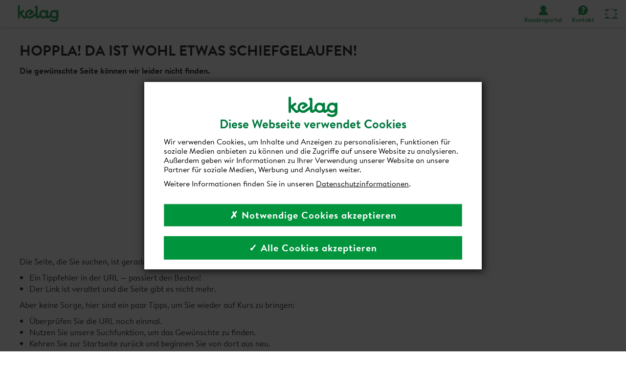

--- FILE ---
content_type: text/html
request_url: https://ssl.kelag.at/
body_size: -235
content:
<!DOCTYPE html>
<html>
<head>
<title>Redirect to Homepage</title>
<meta http-equiv="refresh" content="0;url=https://www.kelag.at/404.asp">
</head>

<body>

</body>

</html>

--- FILE ---
content_type: text/html
request_url: https://www.kelag.at/404.asp
body_size: 23503
content:


















<!DOCTYPE html>
<html id="js-html" lang="de">
    <head>
        <meta charset="UTF-8">
		<script id="Cookiebot" src="https://consent.cookiebot.com/uc.js" data-culture="DE" data-cbid="d117de7a-b8e2-4b75-926f-d5b1ba93514c" type="text/javascript" async></script>
        <!-- cookiebot -->


	
					    	<!-- Google Tag Manager -->
							<script type="text/plain" data-cookieconsent="statistics,marketing">(function(w,d,s,l,i){w[l]=w[l]||[];w[l].push(
							{'gtm.start': new Date().getTime(),event:'gtm.js'}
							);var f=d.getElementsByTagName(s)[0],
							j=d.createElement(s),dl=l!='dataLayer'?'&l='+l:'';j.async=true;j.src=
							'https://www.googletagmanager.com/gtm.js?id='+i+dl;f.parentNode.insertBefore(j,f);
							})(window,document,'script','dataLayer','GTM-KVDDXK');</script>
							<!-- End Google Tag Manager -->
							
							<!-- Google Tag Manager -->
                            <script>(function(w,d,s,l,i){w[l]=w[l]||[];w[l].push(
                            {'gtm.start': new Date().getTime(),event:'gtm.js'}
                            );var f=d.getElementsByTagName(s)[0],
                            j=d.createElement(s),dl=l!='dataLayer'?'&l='+l:'';j.async=true;j.src=
                            'https://www.googletagmanager.com/gtm.js?id='+i+dl;f.parentNode.insertBefore(j,f);
                            })(window,document,'script','dataLayer','GTM-NKCLM9N');</script>
                            <!-- End Google Tag Manager -->
						




        <title>404 | Kelag</title>
            
<!---->




        <!-- id: 38535 -->
        <meta name="viewport" content="width=device-width, minimum-scale=1.0, initial-scale=1.0">
        <meta name="description" content="Leider haben wir nicht die richtige Seite f&uuml;r Sie - gerne helfen wir mit den Inhalten von kelag.at weiter.">

        
        
        <meta name="robots" content="noindex">
		<link rel="preload" href="/modules3/framework/fonts/BrandonTextKelagWeb-Regular.woff2" as="font" type="font/woff2" crossorigin>
		<link rel="preload" href="/modules3/framework/fonts/BrandonTextKelagWeb-Bold.woff2" as="font" type="font/woff2" crossorigin>
		<link rel="preload" href="/modules3/framework/fonts/BrandonTextKelagWeb-Light.woff2" as="font" type="font/woff2" crossorigin>
        <link rel="preload" href="/modules3/all.css?v=100116" as="style">
		<link rel="preload" href="/modules3/all.js?v=100116" as="script">
        <link rel="stylesheet" type="text/css" media="all" href="/modules3/all.css?v=100116"/>
        
        <link rel="shortcut icon" type="image/x-icon" href="/favicon.ico">
<!--ZOOMSTOP-->
        <script>
            
            
            var kIsCorporate = false;
            var nonCriticalResources = [];
            var k35VideoFrames = [];
            var kSliderIsAtEdge = {};
        </script>
    
        
        




        <style>label.khidden { position:absolute;opacity:0;width:0px;height:0px; } iframe[src="https://consentcdn.cookiebot.com/sdk/bc-v4.min.html"] { display:none; } </style>
    </head>
    <body class="js-body k-layout-content-keyvisual k-page-language-german" id="js-body-show" data-elastic-exclude>
        <div aria-live="polite" aria-atomic="true" class="k-sr-only" id="k-announcements"></div>
        <div aria-live="assertive" aria-atomic="true" class="k-sr-only" id="k-announcements-urgent"></div>
        <!--  -->

	
        <!-- Google Tag Manager (noscript) -->
        <noscript><iframe src="https://www.googletagmanager.com/ns.html?id=GTM-NKCLM9N"
        height="0" width="0" style="display:none;visibility:hidden"></iframe></noscript>
        <!-- End Google Tag Manager (noscript) -->
						


<script>
const kDateNow=(new Date).getTime();
const kDateOfflineStart=new Date("Wed Oct 30 2024 00:01:00 GMT+0100").getTime(); // GMT+0200 is summertime, GMT+0100 is wintertime
const kDateOfflineStartDisplayed="30.10.24, 17:00 Uhr";
const kDateOfflineEnd=new Date("Wed Oct 30 2024 20:00:00 GMT+0100").getTime(); // GMT+0200 is summertime, GMT+0100 is wintertime
const kDateOfflineEndDisplayed="30.10.24, 20:00 Uhr";
const kDateDiff=kDateOfflineEnd-kDateNow,kDateDays=Math.round(kDateDiff/864e5);function maintenanceClose(){document.querySelector(":root").style.setProperty("--k-maintenance","none"),document.querySelector(".maintenance-close").remove(),kjs.helper.cookies.methods.kWriteCookie(kDateDays,"off","maintenanceMessage"),window.location.reload()}window.addEventListener("load",(function(){if(kDateNow>kDateOfflineStart&&kDateNow<kDateOfflineEnd&&null===kjs.helper.cookies.methods.kReadCookie("maintenanceMessage")){const e=document.createElement("style");e.textContent=':root{--k-maintenance:block}#k2-wrapper{transform:translateY(0)!important}#k2-wrapper::before{display:var(--k-maintenance);position:relative;content:"Unsere Website ist in der Zeit von '+kDateOfflineStartDisplayed+' bis '+kDateOfflineEndDisplayed+' aufgrund von geplanten Wartungsarbeiten nicht verfügbar. Wir sind bemüht, die Arbeiten so rasch als möglich durchzuführen, bitten um Ihr Verständnis und entschuldigen uns für etwaige Unannehmlichkeiten.";text-align:center;padding:1rem 3rem 1rem 1rem;height:auto;width:100%;background-color:var(--k-c-p-signalgelb);border-bottom:1px solid var(--k-c-p-berggruen);line-height:1.3em;font-family:NettoOT-Bold,Arial,Sans-Serif;box-sizing:border-box;color:var(--k-c-s-copy);font-size:1.6rem;text-transform:uppercase;z-index:99998}.maintenance-close{display:block;position:absolute;top:.1rem;right:.5rem;color:var(--k-c-s-copy);font-size:3.8rem;transform:rotate(45deg);z-index:99999;line-height:1em}',document.head.appendChild(e);let t=document.createElement("div");t.innerText="+",t.classList.add("maintenance-close"),t.setAttribute("onclick","maintenanceClose()"),t.setAttribute("style","cursor:pointer"),document.getElementById("k2-wrapper").appendChild(t)}}));
</script>
			<style>
				#k69-dblclick-banner {
					background-color: #ebeced;
				}
				
				.k69-flap {
					background-color: #ebeced;
					color: #007f3d;
				}
				
    			    .k69-arrow,
                    .k69-close {
                        fill: #007f3d;
                    }
			</style>

			

			        <div id="js-modal-k68tarif-splash-bg"></div>
        <div id="js-modal-k68tarif-splash-wrapper" onclick="k68TarifSplashClose()">
            <div id="js-modal-k68tarif-splash"></div>
        </div>
        <header data-elastic-exclude>
            
<!--Kelag-->
            <div id="k2-wrapper" class="k2-wrapper" role="region" aria-label="Kelag Navigation">
                <input type="radio" id="k2-mobile-open" tabindex="-1" style="display:none;">
                <script>
                    var k2DownArrow = "<svg width='35' height='12' class='k2-arrow' xmlns='http://www.w3.org/2000/svg' viewBox='0 0 35.1 11.91'><g><path class='k2-arrow_path' d='M0,0,12.57,10.23a8.26,8.26,0,0,0,10,0L35.1,0Z'/></g></svg>";
                    var kIconArrow21='<svg class="',kIconArrow2Classes=" k-icon k-icon-Arrow2 ",kIconArrow22='" xmlns="http://www.w3.org/2000/svg" xmlns:xlink="http://www.w3.org/1999/xlink" viewBox="0 0 25.7 48.1"><path class="st0" d="M23.1,18.2L4,0.6C3-0.3,1.5-0.2,0.6,0.8c-0.9,1-0.8,2.5,0.1,3.4l19.1,17.6c0.7,0.6,1.1,1.5,1.1,2.4c0,0.9-0.4,1.7-1.1,2.4L0.8,44C0.3,44.4,0,45,0,45.6s0.2,1.2,0.6,1.7c0.5,0.5,1.1,0.8,1.8,0.8c0.6,0,1.2-0.2,1.6-0.6l19.1-17.6c1.7-1.6,2.6-3.6,2.6-5.9C25.7,21.8,24.8,19.7,23.1,18.2z"/></svg>';
                </script>
                <nav id="k2-portalnav" aria-label="Portalnavigation">
            
                    <ul>
            
					
		                        <li class="k2-mainnav-l0">
                            <a href="https://www.kelag.at/privatkunden.htm">Privatkunden</a>
                        </li>                        <li class="k2-mainnav-l0">
                            <a href="https://www.kelag.at/geschaeftskunden.htm">Geschäftskunden</a>
                        </li>                        <li class="k2-mainnav-l0">
                            <a href="https://www.kelag.at/landwirte.htm">Landwirte</a>
                        </li>                        <li class="k2-mainnav-l0">
                            <a href="https://www.kelag.at/gemeinden.htm">Gemeinden</a>
                        </li>                        <li class="k2-mainnav-l0">
                            <a href="https://www.kelag.at/ueber-kelag.htm">Über Kelag</a>
                        </li>                        <li class="k2-mainnav-l0">
                            <a href="https://www.kelag.at/ueber-kelag/nachhaltigkeit.htm">Nachhaltigkeit</a>
                        </li>                        <li class="k2-mainnav-l0">
                            <a href="https://www.kelag.at/ueber-kelag/jobs.htm">Karriere</a>
                        </li>
    
            	   
            			
                    </ul>
                </nav>
                <div id="k2-mainnav">
                    <div id="k2-mainnav_logo">
            
            			<!--<a href="/404.asp"><img src="/modules3/m3-k2-navigation/img/k2-logo-kelag.svg" width="125" height="53" alt="Kelag Logo - Link zur Startseite"></a>-->
            			<a href="/"><img src="/modules3/m3-k2-navigation/img/k2-logo-kelag.svg" width="125" height="53" alt="Kelag Logo - Link zur kelag.at Startseite"></a>
            		
                    </div>
                    <nav id="k2-mainnav_navigation" role="navigation" aria-label="Hauptnavigation">
                    
                        <div class="k2-mainnav-l0-toolbar-wrapper">
                            <label for="k2-mainnav_closeradio" class="khidden">mobiles Menü schließen</label>
                            <label for="k2-mainnav_openradio" class="khidden">mobiles Menü öffnen</label>
                            <input role="button" type="radio" name="k2-mainnav_toggle" class="k2-mainnav_closeradio" id="k2-mainnav_closeradio" tabindex="0">
                            <input role="button" type="radio" name="k2-mainnav_toggle" class="k2-mainnav_openradio" id="k2-mainnav_openradio" tabindex="0">
                            <div id="k2-mainnav_logoresponsive-menu">
                    
                                <!--<a href="/404.asp"><img src="/modules3/m3-k2-navigation/img/k2-logo-kelag.svg" width="125" alt="Kelag Logo - Link zur Startseite"></a>-->
                                <a href="/"><img src="/modules3/m3-k2-navigation/img/k2-logo-kelag.svg" width="125" alt="Kelag Logo - Link zur kelag.at Startseite"></a>
                    		
                            </div>
							<div class="k2-menuhamburger-close-circle"></div>
                            <div id="k2-menuhamburger">
                                <div class="k2-menuhamburger__bar"></div>
                                <div class="k2-menuhamburger__bar"></div>
                                <div class="k2-menuhamburger__bar"></div>
                            </div>
                            <ul class="k2-mainnav-l0wrapper k2-menulevel">
                    
                                
		
                    <li class="k2-mainnav-l0 k2-has-children k2-mainnav-desktop" tabindex="-1" aria-label="Privatkunden">
                        <a href="/privatkunden.htm">Privatkunden</a>
                        <!-- insert code in CMS from here when there is a submenu -->
                        <input type="radio" name="k2-mainnav-l0-radioarray" class="k2-mainnav-l0-radioarray k2-mainnav_responsiveradio" id="radio-desktop-a0e99bdc-2555-4e5d-875f-11dee495491b" tabindex="-1" data-state="closed">
                        <svg width="35" height="12" class="k2-arrow" xmlns="http://www.w3.org/2000/svg" viewBox="0 0 35.1 11.91"><g><path class="k2-arrow_path" d="M0,0,12.57,10.23a8.26,8.26,0,0,0,10,0L35.1,0Z"></path></g></svg>
                        <div class="k-iconload" data-icon="Arrow2" data-iconclasses="k-icon-1x k2-icon-level1-mobile"></div>
                        <ul class="k2-mainnav-l1wrapper k2-menulevel">

                            <li class="k2-mainnav-l1" aria-label="Strom">
                                <a href="/privatkunden/strom.htm" data-test="test1" data-pagename="Strom">Strom</a>
                                <input type="radio" name="k2-mainnav-l1-radioarray" class="k2-mainnav_responsiveradio" id="radio-l1-09a897f6-7a6b-44f4-90c2-ee6d96e7a3e4" tabindex="-1">
                                <svg width="35" height="12" class="k2-arrow" xmlns="http://www.w3.org/2000/svg" viewBox="0 0 35.1 11.91"><g><path class="k2-arrow_path" d="M0,0,12.57,10.23a8.26,8.26,0,0,0,10,0L35.1,0Z"></path></g></svg>
                                <label for="radio-l1-09a897f6-7a6b-44f4-90c2-ee6d96e7a3e4" class="khidden">Men&uuml; &ouml;ffnen/schließen</label>
                            </li>
                            <li class="k2-mainnav-l1" aria-label="Erdgas">
                                <a href="/privatkunden/erdgas.htm" data-test="test1" data-pagename="Erdgas">Erdgas</a>
                                <input type="radio" name="k2-mainnav-l1-radioarray" class="k2-mainnav_responsiveradio" id="radio-l1-0324af85-8b10-4740-b11e-d86553460b24" tabindex="-1">
                                <svg width="35" height="12" class="k2-arrow" xmlns="http://www.w3.org/2000/svg" viewBox="0 0 35.1 11.91"><g><path class="k2-arrow_path" d="M0,0,12.57,10.23a8.26,8.26,0,0,0,10,0L35.1,0Z"></path></g></svg>
                                <label for="radio-l1-0324af85-8b10-4740-b11e-d86553460b24" class="khidden">Men&uuml; &ouml;ffnen/schließen</label>
                            </li>
                            <li class="k2-mainnav-l1 k2-has-children" aria-label="Photovoltaik">
                                <a href="javascript:void(0);" data-pagename="Photovoltaik">Photovoltaik</a>
                                <input type="radio" name="k2-mainnav-l1-radioarray" class="k2-mainnav_responsiveradio" id="radio-l1-b943789f-372d-4c89-820a-c2b3f4f7ea24" tabindex="-1">
                                <ul class="k2-mainnav-l2wrapper k2-menulevel">

                                    <li class="k2-mainnav-l2" aria-label="Übersicht zu Photovoltaik">
                                        <a href="/privatkunden/photovoltaik.htm" data-pagename="Übersicht zu Photovoltaik">Übersicht zu Photovoltaik</a>
                                    </li>
                
            
                                    <li class="k2-mainnav-l2" aria-label="Einspeisetarife">
                                        <a href="/privatkunden/einspeisetarife.htm" data-pagename="Einspeisetarife">Einspeisetarife</a>
                                    </li>
                
            
                                    <li class="k2-mainnav-l2" aria-label="Energiegemeinschaften">
                                        <a href="/privatkunden/energiegemeinschaften.htm" data-pagename="Energiegemeinschaften">Energiegemeinschaften</a>
                                    </li>
                
            
                                    <li class="k2-mainnav-l2" aria-label="PV-Planer">
                                        <a href="/privatkunden/pv-planer.htm" data-pagename="PV-Planer">PV-Planer</a>
                                    </li>
                
            
                                    <li class="k2-mainnav-l2" aria-label="Beratung">
                                        <a href="/privatkunden/photovoltaik-beratung.htm" data-pagename="Beratung">Beratung</a>
                                    </li>
                
            
                                </ul>
                                <svg width="35" height="12" class="k2-arrow" xmlns="http://www.w3.org/2000/svg" viewBox="0 0 35.1 11.91"><g><path class="k2-arrow_path" d="M0,0,12.57,10.23a8.26,8.26,0,0,0,10,0L35.1,0Z"></path></g></svg>
                                <svg class=" k-icon k-icon-Arrow2  k-icon-Arrow2 " xmlns="http://www.w3.org/2000/svg" xmlns:xlink="http://www.w3.org/1999/xlink" viewBox="0 0 25.7 48.1"><path class="st0" d="M23.1,18.2L4,0.6C3-0.3,1.5-0.2,0.6,0.8c-0.9,1-0.8,2.5,0.1,3.4l19.1,17.6c0.7,0.6,1.1,1.5,1.1,2.4c0,0.9-0.4,1.7-1.1,2.4L0.8,44C0.3,44.4,0,45,0,45.6s0.2,1.2,0.6,1.7c0.5,0.5,1.1,0.8,1.8,0.8c0.6,0,1.2-0.2,1.6-0.6l19.1-17.6c1.7-1.6,2.6-3.6,2.6-5.9C25.7,21.8,24.8,19.7,23.1,18.2z"></path></svg>
                                <label for="radio-l1-b943789f-372d-4c89-820a-c2b3f4f7ea24" class="khidden">Men&uuml; &ouml;ffnen/schließen</label>
            
                            </li>
                            <li class="k2-mainnav-l1 k2-has-children" aria-label="Wärmepumpe">
                                <a href="javascript:void(0);" data-pagename="Wärmepumpe">Wärmepumpe</a>
                                <input type="radio" name="k2-mainnav-l1-radioarray" class="k2-mainnav_responsiveradio" id="radio-l1-0d98d0d7-43cd-43e5-b425-4e9fa9f001d1" tabindex="-1">
                                <ul class="k2-mainnav-l2wrapper k2-menulevel">

                                    <li class="k2-mainnav-l2" aria-label="Übersicht zur Wärmepumpe">
                                        <a href="/privatkunden/ubersicht-zur-warmepumpe.htm" data-pagename="Übersicht zur Wärmepumpe">Übersicht zur Wärmepumpe</a>
                                    </li>
                
            
                                    <li class="k2-mainnav-l2" aria-label="Heizkostenrechner">
                                        <a href="/privatkunden/heizkostenrechner.htm" data-pagename="Heizkostenrechner">Heizkostenrechner</a>
                                    </li>
                
            
                                    <li class="k2-mainnav-l2" aria-label="Unverbindliches Angebot">
                                        <a href="/privatkunden/tools-waermepumpe.htm" data-pagename="Unverbindliches Angebot">Unverbindliches Angebot</a>
                                    </li>
                
            
                                    <li class="k2-mainnav-l2" aria-label="Beratung">
                                        <a href="/privatkunden/waermepumpen-beratung.htm" data-pagename="Beratung">Beratung</a>
                                    </li>
                
            
                                </ul>
                                <svg width="35" height="12" class="k2-arrow" xmlns="http://www.w3.org/2000/svg" viewBox="0 0 35.1 11.91"><g><path class="k2-arrow_path" d="M0,0,12.57,10.23a8.26,8.26,0,0,0,10,0L35.1,0Z"></path></g></svg>
                                <svg class=" k-icon k-icon-Arrow2  k-icon-Arrow2 " xmlns="http://www.w3.org/2000/svg" xmlns:xlink="http://www.w3.org/1999/xlink" viewBox="0 0 25.7 48.1"><path class="st0" d="M23.1,18.2L4,0.6C3-0.3,1.5-0.2,0.6,0.8c-0.9,1-0.8,2.5,0.1,3.4l19.1,17.6c0.7,0.6,1.1,1.5,1.1,2.4c0,0.9-0.4,1.7-1.1,2.4L0.8,44C0.3,44.4,0,45,0,45.6s0.2,1.2,0.6,1.7c0.5,0.5,1.1,0.8,1.8,0.8c0.6,0,1.2-0.2,1.6-0.6l19.1-17.6c1.7-1.6,2.6-3.6,2.6-5.9C25.7,21.8,24.8,19.7,23.1,18.2z"></path></svg>
                                <label for="radio-l1-0d98d0d7-43cd-43e5-b425-4e9fa9f001d1" class="khidden">Men&uuml; &ouml;ffnen/schließen</label>
            
                            </li>
                            <li class="k2-mainnav-l1 k2-has-children" aria-label="E-Mobilität">
                                <a href="javascript:void(0);" data-pagename="E-Mobilität">E-Mobilität</a>
                                <input type="radio" name="k2-mainnav-l1-radioarray" class="k2-mainnav_responsiveradio" id="radio-l1-6f25e432-5926-4318-97e2-7161073a4947" tabindex="-1">
                                <ul class="k2-mainnav-l2wrapper k2-menulevel">

                                    <li class="k2-mainnav-l2" aria-label="Übersicht zur E-Mobilität">
                                        <a href="/privatkunden/uebersicht-zu-emobilitaet.htm" data-pagename="Übersicht zur E-Mobilität">Übersicht zur E-Mobilität</a>
                                    </li>
                
            
                                    <li class="k2-mainnav-l2" aria-label="Laden in der Wohnung">
                                        <a href="/privatkunden/laden-wohnung.htm" data-pagename="Laden in der Wohnung">Laden in der Wohnung</a>
                                    </li>
                
            
                                    <li class="k2-mainnav-l2" aria-label="Laden zu Hause">
                                        <a href="/privatkunden/laden-zu-hause.htm" data-pagename="Laden zu Hause">Laden zu Hause</a>
                                    </li>
                
            
                                    <li class="k2-mainnav-l2" aria-label="Laden unterwegs">
                                        <a href="/privatkunden/laden-unterwegs.htm" data-pagename="Laden unterwegs">Laden unterwegs</a>
                                    </li>
                
            
                                    <li class="k2-mainnav-l2" aria-label="Beratung">
                                        <a href="/privatkunden/e-mobilitaets-beratung.htm" data-pagename="Beratung">Beratung</a>
                                    </li>
                
            
                                </ul>
                                <svg width="35" height="12" class="k2-arrow" xmlns="http://www.w3.org/2000/svg" viewBox="0 0 35.1 11.91"><g><path class="k2-arrow_path" d="M0,0,12.57,10.23a8.26,8.26,0,0,0,10,0L35.1,0Z"></path></g></svg>
                                <svg class=" k-icon k-icon-Arrow2  k-icon-Arrow2 " xmlns="http://www.w3.org/2000/svg" xmlns:xlink="http://www.w3.org/1999/xlink" viewBox="0 0 25.7 48.1"><path class="st0" d="M23.1,18.2L4,0.6C3-0.3,1.5-0.2,0.6,0.8c-0.9,1-0.8,2.5,0.1,3.4l19.1,17.6c0.7,0.6,1.1,1.5,1.1,2.4c0,0.9-0.4,1.7-1.1,2.4L0.8,44C0.3,44.4,0,45,0,45.6s0.2,1.2,0.6,1.7c0.5,0.5,1.1,0.8,1.8,0.8c0.6,0,1.2-0.2,1.6-0.6l19.1-17.6c1.7-1.6,2.6-3.6,2.6-5.9C25.7,21.8,24.8,19.7,23.1,18.2z"></path></svg>
                                <label for="radio-l1-6f25e432-5926-4318-97e2-7161073a4947" class="khidden">Men&uuml; &ouml;ffnen/schließen</label>
            
                            </li>
                            <li class="k2-mainnav-l1 k2-has-children" aria-label="Glasfaser">
                                <a href="javascript:void(0);" data-pagename="Glasfaser">Glasfaser</a>
                                <input type="radio" name="k2-mainnav-l1-radioarray" class="k2-mainnav_responsiveradio" id="radio-l1-2a94ede9-b3fd-4003-b92e-201a535e2d3c" tabindex="-1">
                                <ul class="k2-mainnav-l2wrapper k2-menulevel">

                                    <li class="k2-mainnav-l2" aria-label="Übersicht zu Glasfaser">
                                        <a href="/privatkunden/ubersicht-glasfaser.htm" data-pagename="Übersicht zu Glasfaser">Übersicht zu Glasfaser</a>
                                    </li>
                
            
                                    <li class="k2-mainnav-l2" aria-label="Warum Glasfaser">
                                        <a href="/privatkunden/warum-glasfaser.htm" data-pagename="Warum Glasfaser">Warum Glasfaser</a>
                                    </li>
                
            
                                    <li class="k2-mainnav-l2" aria-label="Ablauf">
                                        <a href="/privatkunden/ablauf-glasfaser.htm" data-pagename="Ablauf">Ablauf</a>
                                    </li>
                
            
                                    <li class="k2-mainnav-l2" aria-label="Verfügbarkeit prüfen &amp; bestellen">
                                        <a href="/privatkunden/verfugbarkeit-glasfaser.htm" data-pagename="Verfügbarkeit prüfen &amp; bestellen">Verfügbarkeit prüfen &amp; bestellen</a>
                                    </li>
                
            
                                    <li class="k2-mainnav-l2 k2-has-children" aria-label="Verlegung &amp; Vorarbeiten">
                                        <a href="javascript:void(0);" data-pagename="Verlegung &amp; Vorarbeiten">Verlegung &amp; Vorarbeiten</a>
                                        <input type="radio" name="k2-mainnav-l2-radioarray" class="k2-mainnav_responsiveradio" id="radio-l2-48d95686-4735-4164-8ee4-6ac0f86fa746" tabindex="-1">
                                        <ul class="k2-mainnav-l3wrapper k2-menulevel">
                                            <li class="k2-mainnav-l3" aria-label="Installationsanleitung">
                    
                                                <a href="/privatkunden/installationsanleitung.htm">Installationsanleitung</a>
                                            </li>                                            <li class="k2-mainnav-l3" aria-label="Übergabepunkt">
                    
                                                <a href="/privatkunden/uebergabepunkt.htm">Übergabepunkt</a>
                                            </li>                                            <li class="k2-mainnav-l3" aria-label="Fertigstellungsmeldung">
                    
                                                <a href="/privatkunden/fertigstellungsmeldung.htm">Fertigstellungsmeldung</a>
                                            </li>
                                        </ul>
                                        <div class="k-iconload" data-icon="Arrow2" data-iconclasses="k-icon-1x k2-icon-level2"></div>
                                        <label for="radio-l2-48d95686-4735-4164-8ee4-6ac0f86fa746" class="khidden">Men&uuml; &ouml;ffnen/schließen</label>
                                    </li>
            
                                    <li class="k2-mainnav-l2" aria-label="Provider-Netzwerk">
                                        <a href="/privatkunden/provider-netzwerk.htm" data-pagename="Provider-Netzwerk">Provider-Netzwerk</a>
                                    </li>
                
            
                                    <li class="k2-mainnav-l2" aria-label="Fragen &amp; Antworten">
                                        <a href="/privatkunden/fragen-antworten.htm" data-pagename="Fragen &amp; Antworten">Fragen &amp; Antworten</a>
                                    </li>
                
            
                                </ul>
                                <svg width="35" height="12" class="k2-arrow" xmlns="http://www.w3.org/2000/svg" viewBox="0 0 35.1 11.91"><g><path class="k2-arrow_path" d="M0,0,12.57,10.23a8.26,8.26,0,0,0,10,0L35.1,0Z"></path></g></svg>
                                <svg class=" k-icon k-icon-Arrow2  k-icon-Arrow2 " xmlns="http://www.w3.org/2000/svg" xmlns:xlink="http://www.w3.org/1999/xlink" viewBox="0 0 25.7 48.1"><path class="st0" d="M23.1,18.2L4,0.6C3-0.3,1.5-0.2,0.6,0.8c-0.9,1-0.8,2.5,0.1,3.4l19.1,17.6c0.7,0.6,1.1,1.5,1.1,2.4c0,0.9-0.4,1.7-1.1,2.4L0.8,44C0.3,44.4,0,45,0,45.6s0.2,1.2,0.6,1.7c0.5,0.5,1.1,0.8,1.8,0.8c0.6,0,1.2-0.2,1.6-0.6l19.1-17.6c1.7-1.6,2.6-3.6,2.6-5.9C25.7,21.8,24.8,19.7,23.1,18.2z"></path></svg>
                                <label for="radio-l1-2a94ede9-b3fd-4003-b92e-201a535e2d3c" class="khidden">Men&uuml; &ouml;ffnen/schließen</label>
            
                            </li>
                            <li class="k2-mainnav-l1 k2-has-children" aria-label="Service">
                                <a href="javascript:void(0);" data-pagename="Service">Service</a>
                                <input type="radio" name="k2-mainnav-l1-radioarray" class="k2-mainnav_responsiveradio" id="radio-l1-1df39154-99e7-4555-9939-14bd81dfe897" tabindex="-1">
                                <ul class="k2-mainnav-l2wrapper k2-menulevel">

                                    <li class="k2-mainnav-l2" aria-label="Neue Tarife">
                                        <a href="/privatkunden/neuetarife.htm" data-pagename="Neue Tarife">Neue Tarife</a>
                                    </li>
                
            
                                    <li class="k2-mainnav-l2" aria-label="CO&#8322;-Bepreisung">
                                        <a href="/privatkunden/CO2-Preise.htm" data-pagename="CO&#8322;-Bepreisung">CO&#8322;-Bepreisung</a>
                                    </li>
                
            
                                    <li class="k2-mainnav-l2 k2-has-children" aria-label="Energieberatung">
                                        <a href="javascript:void(0);" data-pagename="Energieberatung">Energieberatung</a>
                                        <input type="radio" name="k2-mainnav-l2-radioarray" class="k2-mainnav_responsiveradio" id="radio-l2-6ea2ace8-5073-493b-b3f4-4d9ecaedb622" tabindex="-1">
                                        <ul class="k2-mainnav-l3wrapper k2-menulevel">
                                            <li class="k2-mainnav-l3" aria-label="Energiebewusst leben">
                    
                                                <a href="/privatkunden/energiebewusst-leben.htm">Energiebewusst leben</a>
                                            </li>                                            <li class="k2-mainnav-l3" aria-label="Energieberatung">
                    
                                                <a href="/privatkunden/energieberatung.htm">Energieberatung</a>
                                            </li>                                            <li class="k2-mainnav-l3" aria-label="Energiehelden">
                    
                                                <a href="/privatkunden/energiehelden.htm">Energiehelden</a>
                                            </li>                                            <li class="k2-mainnav-l3" aria-label="Energieverbrauchsrechner">
                    
                                                <a href="/privatkunden/Energieverbrauchsrechner.htm">Energieverbrauchsrechner</a>
                                            </li>                                            <li class="k2-mainnav-l3" aria-label="Soziale Energieberatung">
                    
                                                <a href="/privatkunden/Soziale-Energieberatung.htm">Soziale Energieberatung</a>
                                            </li>
                                        </ul>
                                        <div class="k-iconload" data-icon="Arrow2" data-iconclasses="k-icon-1x k2-icon-level2"></div>
                                        <label for="radio-l2-6ea2ace8-5073-493b-b3f4-4d9ecaedb622" class="khidden">Men&uuml; &ouml;ffnen/schließen</label>
                                    </li>
            
                                    <li class="k2-mainnav-l2" aria-label="Grundversorgung">
                                        <a href="/privatkunden/grundversorgung.htm" data-pagename="Grundversorgung">Grundversorgung</a>
                                    </li>
                
            
                                    <li class="k2-mainnav-l2" aria-label="Rechnungserklärung">
                                        <a href="/privatkunden/rechnungserklarung.htm" data-pagename="Rechnungserklärung">Rechnungserklärung</a>
                                    </li>
                
            
                                    <li class="k2-mainnav-l2" aria-label="Umzug">
                                        <a href="/privatkunden/umzug.htm" data-pagename="Umzug">Umzug</a>
                                    </li>
                
            
                                    <li class="k2-mainnav-l2" aria-label="Unterstützung Stromtarif">
                                        <a href="/privatkunden/Unterstuetzung-Stromtarif.htm" data-pagename="Unterstützung Stromtarif">Unterstützung Stromtarif</a>
                                    </li>
                
            
                                    <li class="k2-mainnav-l2" aria-label="Webshop">
                                        <a href="https://myshop.kelag.at/" data-pagename="Webshop">Webshop</a>
                                    </li>
                
            
                                </ul>
                                <svg width="35" height="12" class="k2-arrow" xmlns="http://www.w3.org/2000/svg" viewBox="0 0 35.1 11.91"><g><path class="k2-arrow_path" d="M0,0,12.57,10.23a8.26,8.26,0,0,0,10,0L35.1,0Z"></path></g></svg>
                                <svg class=" k-icon k-icon-Arrow2  k-icon-Arrow2 " xmlns="http://www.w3.org/2000/svg" xmlns:xlink="http://www.w3.org/1999/xlink" viewBox="0 0 25.7 48.1"><path class="st0" d="M23.1,18.2L4,0.6C3-0.3,1.5-0.2,0.6,0.8c-0.9,1-0.8,2.5,0.1,3.4l19.1,17.6c0.7,0.6,1.1,1.5,1.1,2.4c0,0.9-0.4,1.7-1.1,2.4L0.8,44C0.3,44.4,0,45,0,45.6s0.2,1.2,0.6,1.7c0.5,0.5,1.1,0.8,1.8,0.8c0.6,0,1.2-0.2,1.6-0.6l19.1-17.6c1.7-1.6,2.6-3.6,2.6-5.9C25.7,21.8,24.8,19.7,23.1,18.2z"></path></svg>
                                <label for="radio-l1-1df39154-99e7-4555-9939-14bd81dfe897" class="khidden">Men&uuml; &ouml;ffnen/schließen</label>
            
                            </li>
                        </ul>
                        <label for="radio-desktop-a0e99bdc-2555-4e5d-875f-11dee495491b" class="khidden">Men&uuml; &ouml;ffnen/schließen</label>
                    </li>
                    <li class="k2-mainnav-l0 k2-has-children k2-mainnav-mobile" tabindex="-1" aria-label="Privatkunden">
                        <a tabindex="0" href="javascript:void(0);" data-pagename="Privatkunden">Privatkunden</a>
                        <!-- insert code in CMS from here when there is a submenu -->
                        <input type="radio" name="k2-mainnav-l0-radioarray-mobile" class="k2-mainnav-l0-radioarray-mobile k2-mainnav_responsiveradio" id="radio-mobile-a0e99bdc-2555-4e5d-875f-11dee495491b" tabindex="-1" data-state="closed">
                        <svg width="35" height="12" class="k2-arrow" xmlns="http://www.w3.org/2000/svg" viewBox="0 0 35.1 11.91"><g><path class="k2-arrow_path" d="M0,0,12.57,10.23a8.26,8.26,0,0,0,10,0L35.1,0Z"></path></g></svg>
                        <div class="k-iconload" data-icon="Arrow2" data-iconclasses="k-icon-1x k2-icon-level1-mobile"></div>
                        <ul class="k2-mainnav-l1wrapper k2-menulevel">
                            <li class="k2-mainnav-l1">
                                <a href="/privatkunden.htm">Übersicht</a>
                            </li>

                            <li class="k2-mainnav-l1" aria-label="Strom">
                                <a href="/privatkunden/strom.htm" data-test="test1" data-pagename="Strom">Strom</a>
                                <input type="radio" name="k2-mainnav-l1-radioarray" class="k2-mainnav_responsiveradio" id="radio-l1-09a897f6-7a6b-44f4-90c2-ee6d96e7a3e4" tabindex="-1">
                                <svg width="35" height="12" class="k2-arrow" xmlns="http://www.w3.org/2000/svg" viewBox="0 0 35.1 11.91"><g><path class="k2-arrow_path" d="M0,0,12.57,10.23a8.26,8.26,0,0,0,10,0L35.1,0Z"></path></g></svg>
                                <label for="radio-l1-09a897f6-7a6b-44f4-90c2-ee6d96e7a3e4" class="khidden">Men&uuml; &ouml;ffnen/schließen</label>
                            </li>
                            <li class="k2-mainnav-l1" aria-label="Erdgas">
                                <a href="/privatkunden/erdgas.htm" data-test="test1" data-pagename="Erdgas">Erdgas</a>
                                <input type="radio" name="k2-mainnav-l1-radioarray" class="k2-mainnav_responsiveradio" id="radio-l1-0324af85-8b10-4740-b11e-d86553460b24" tabindex="-1">
                                <svg width="35" height="12" class="k2-arrow" xmlns="http://www.w3.org/2000/svg" viewBox="0 0 35.1 11.91"><g><path class="k2-arrow_path" d="M0,0,12.57,10.23a8.26,8.26,0,0,0,10,0L35.1,0Z"></path></g></svg>
                                <label for="radio-l1-0324af85-8b10-4740-b11e-d86553460b24" class="khidden">Men&uuml; &ouml;ffnen/schließen</label>
                            </li>
                            <li class="k2-mainnav-l1 k2-has-children" aria-label="Photovoltaik">
                                <a href="javascript:void(0);" data-pagename="Photovoltaik">Photovoltaik</a>
                                <input type="radio" name="k2-mainnav-l1-radioarray" class="k2-mainnav_responsiveradio" id="radio-l1-b943789f-372d-4c89-820a-c2b3f4f7ea24" tabindex="-1">
                                <ul class="k2-mainnav-l2wrapper k2-menulevel">

                                    <li class="k2-mainnav-l2" aria-label="Übersicht zu Photovoltaik">
                                        <a href="/privatkunden/photovoltaik.htm" data-pagename="Übersicht zu Photovoltaik">Übersicht zu Photovoltaik</a>
                                    </li>
                
            
                                    <li class="k2-mainnav-l2" aria-label="Einspeisetarife">
                                        <a href="/privatkunden/einspeisetarife.htm" data-pagename="Einspeisetarife">Einspeisetarife</a>
                                    </li>
                
            
                                    <li class="k2-mainnav-l2" aria-label="Energiegemeinschaften">
                                        <a href="/privatkunden/energiegemeinschaften.htm" data-pagename="Energiegemeinschaften">Energiegemeinschaften</a>
                                    </li>
                
            
                                    <li class="k2-mainnav-l2" aria-label="PV-Planer">
                                        <a href="/privatkunden/pv-planer.htm" data-pagename="PV-Planer">PV-Planer</a>
                                    </li>
                
            
                                    <li class="k2-mainnav-l2" aria-label="Beratung">
                                        <a href="/privatkunden/photovoltaik-beratung.htm" data-pagename="Beratung">Beratung</a>
                                    </li>
                
            
                                </ul>
                                <svg width="35" height="12" class="k2-arrow" xmlns="http://www.w3.org/2000/svg" viewBox="0 0 35.1 11.91"><g><path class="k2-arrow_path" d="M0,0,12.57,10.23a8.26,8.26,0,0,0,10,0L35.1,0Z"></path></g></svg>
                                <svg class=" k-icon k-icon-Arrow2  k-icon-Arrow2 " xmlns="http://www.w3.org/2000/svg" xmlns:xlink="http://www.w3.org/1999/xlink" viewBox="0 0 25.7 48.1"><path class="st0" d="M23.1,18.2L4,0.6C3-0.3,1.5-0.2,0.6,0.8c-0.9,1-0.8,2.5,0.1,3.4l19.1,17.6c0.7,0.6,1.1,1.5,1.1,2.4c0,0.9-0.4,1.7-1.1,2.4L0.8,44C0.3,44.4,0,45,0,45.6s0.2,1.2,0.6,1.7c0.5,0.5,1.1,0.8,1.8,0.8c0.6,0,1.2-0.2,1.6-0.6l19.1-17.6c1.7-1.6,2.6-3.6,2.6-5.9C25.7,21.8,24.8,19.7,23.1,18.2z"></path></svg>
                                <label for="radio-l1-b943789f-372d-4c89-820a-c2b3f4f7ea24" class="khidden">Men&uuml; &ouml;ffnen/schließen</label>
            
                            </li>
                            <li class="k2-mainnav-l1 k2-has-children" aria-label="Wärmepumpe">
                                <a href="javascript:void(0);" data-pagename="Wärmepumpe">Wärmepumpe</a>
                                <input type="radio" name="k2-mainnav-l1-radioarray" class="k2-mainnav_responsiveradio" id="radio-l1-0d98d0d7-43cd-43e5-b425-4e9fa9f001d1" tabindex="-1">
                                <ul class="k2-mainnav-l2wrapper k2-menulevel">

                                    <li class="k2-mainnav-l2" aria-label="Übersicht zur Wärmepumpe">
                                        <a href="/privatkunden/ubersicht-zur-warmepumpe.htm" data-pagename="Übersicht zur Wärmepumpe">Übersicht zur Wärmepumpe</a>
                                    </li>
                
            
                                    <li class="k2-mainnav-l2" aria-label="Heizkostenrechner">
                                        <a href="/privatkunden/heizkostenrechner.htm" data-pagename="Heizkostenrechner">Heizkostenrechner</a>
                                    </li>
                
            
                                    <li class="k2-mainnav-l2" aria-label="Unverbindliches Angebot">
                                        <a href="/privatkunden/tools-waermepumpe.htm" data-pagename="Unverbindliches Angebot">Unverbindliches Angebot</a>
                                    </li>
                
            
                                    <li class="k2-mainnav-l2" aria-label="Beratung">
                                        <a href="/privatkunden/waermepumpen-beratung.htm" data-pagename="Beratung">Beratung</a>
                                    </li>
                
            
                                </ul>
                                <svg width="35" height="12" class="k2-arrow" xmlns="http://www.w3.org/2000/svg" viewBox="0 0 35.1 11.91"><g><path class="k2-arrow_path" d="M0,0,12.57,10.23a8.26,8.26,0,0,0,10,0L35.1,0Z"></path></g></svg>
                                <svg class=" k-icon k-icon-Arrow2  k-icon-Arrow2 " xmlns="http://www.w3.org/2000/svg" xmlns:xlink="http://www.w3.org/1999/xlink" viewBox="0 0 25.7 48.1"><path class="st0" d="M23.1,18.2L4,0.6C3-0.3,1.5-0.2,0.6,0.8c-0.9,1-0.8,2.5,0.1,3.4l19.1,17.6c0.7,0.6,1.1,1.5,1.1,2.4c0,0.9-0.4,1.7-1.1,2.4L0.8,44C0.3,44.4,0,45,0,45.6s0.2,1.2,0.6,1.7c0.5,0.5,1.1,0.8,1.8,0.8c0.6,0,1.2-0.2,1.6-0.6l19.1-17.6c1.7-1.6,2.6-3.6,2.6-5.9C25.7,21.8,24.8,19.7,23.1,18.2z"></path></svg>
                                <label for="radio-l1-0d98d0d7-43cd-43e5-b425-4e9fa9f001d1" class="khidden">Men&uuml; &ouml;ffnen/schließen</label>
            
                            </li>
                            <li class="k2-mainnav-l1 k2-has-children" aria-label="E-Mobilität">
                                <a href="javascript:void(0);" data-pagename="E-Mobilität">E-Mobilität</a>
                                <input type="radio" name="k2-mainnav-l1-radioarray" class="k2-mainnav_responsiveradio" id="radio-l1-6f25e432-5926-4318-97e2-7161073a4947" tabindex="-1">
                                <ul class="k2-mainnav-l2wrapper k2-menulevel">

                                    <li class="k2-mainnav-l2" aria-label="Übersicht zur E-Mobilität">
                                        <a href="/privatkunden/uebersicht-zu-emobilitaet.htm" data-pagename="Übersicht zur E-Mobilität">Übersicht zur E-Mobilität</a>
                                    </li>
                
            
                                    <li class="k2-mainnav-l2" aria-label="Laden in der Wohnung">
                                        <a href="/privatkunden/laden-wohnung.htm" data-pagename="Laden in der Wohnung">Laden in der Wohnung</a>
                                    </li>
                
            
                                    <li class="k2-mainnav-l2" aria-label="Laden zu Hause">
                                        <a href="/privatkunden/laden-zu-hause.htm" data-pagename="Laden zu Hause">Laden zu Hause</a>
                                    </li>
                
            
                                    <li class="k2-mainnav-l2" aria-label="Laden unterwegs">
                                        <a href="/privatkunden/laden-unterwegs.htm" data-pagename="Laden unterwegs">Laden unterwegs</a>
                                    </li>
                
            
                                    <li class="k2-mainnav-l2" aria-label="Beratung">
                                        <a href="/privatkunden/e-mobilitaets-beratung.htm" data-pagename="Beratung">Beratung</a>
                                    </li>
                
            
                                </ul>
                                <svg width="35" height="12" class="k2-arrow" xmlns="http://www.w3.org/2000/svg" viewBox="0 0 35.1 11.91"><g><path class="k2-arrow_path" d="M0,0,12.57,10.23a8.26,8.26,0,0,0,10,0L35.1,0Z"></path></g></svg>
                                <svg class=" k-icon k-icon-Arrow2  k-icon-Arrow2 " xmlns="http://www.w3.org/2000/svg" xmlns:xlink="http://www.w3.org/1999/xlink" viewBox="0 0 25.7 48.1"><path class="st0" d="M23.1,18.2L4,0.6C3-0.3,1.5-0.2,0.6,0.8c-0.9,1-0.8,2.5,0.1,3.4l19.1,17.6c0.7,0.6,1.1,1.5,1.1,2.4c0,0.9-0.4,1.7-1.1,2.4L0.8,44C0.3,44.4,0,45,0,45.6s0.2,1.2,0.6,1.7c0.5,0.5,1.1,0.8,1.8,0.8c0.6,0,1.2-0.2,1.6-0.6l19.1-17.6c1.7-1.6,2.6-3.6,2.6-5.9C25.7,21.8,24.8,19.7,23.1,18.2z"></path></svg>
                                <label for="radio-l1-6f25e432-5926-4318-97e2-7161073a4947" class="khidden">Men&uuml; &ouml;ffnen/schließen</label>
            
                            </li>
                            <li class="k2-mainnav-l1 k2-has-children" aria-label="Glasfaser">
                                <a href="javascript:void(0);" data-pagename="Glasfaser">Glasfaser</a>
                                <input type="radio" name="k2-mainnav-l1-radioarray" class="k2-mainnav_responsiveradio" id="radio-l1-2a94ede9-b3fd-4003-b92e-201a535e2d3c" tabindex="-1">
                                <ul class="k2-mainnav-l2wrapper k2-menulevel">

                                    <li class="k2-mainnav-l2" aria-label="Übersicht zu Glasfaser">
                                        <a href="/privatkunden/ubersicht-glasfaser.htm" data-pagename="Übersicht zu Glasfaser">Übersicht zu Glasfaser</a>
                                    </li>
                
            
                                    <li class="k2-mainnav-l2" aria-label="Warum Glasfaser">
                                        <a href="/privatkunden/warum-glasfaser.htm" data-pagename="Warum Glasfaser">Warum Glasfaser</a>
                                    </li>
                
            
                                    <li class="k2-mainnav-l2" aria-label="Ablauf">
                                        <a href="/privatkunden/ablauf-glasfaser.htm" data-pagename="Ablauf">Ablauf</a>
                                    </li>
                
            
                                    <li class="k2-mainnav-l2" aria-label="Verfügbarkeit prüfen &amp; bestellen">
                                        <a href="/privatkunden/verfugbarkeit-glasfaser.htm" data-pagename="Verfügbarkeit prüfen &amp; bestellen">Verfügbarkeit prüfen &amp; bestellen</a>
                                    </li>
                
            
                                    <li class="k2-mainnav-l2 k2-has-children" aria-label="Verlegung &amp; Vorarbeiten">
                                        <a href="javascript:void(0);" data-pagename="Verlegung &amp; Vorarbeiten">Verlegung &amp; Vorarbeiten</a>
                                        <input type="radio" name="k2-mainnav-l2-radioarray" class="k2-mainnav_responsiveradio" id="radio-l2-48d95686-4735-4164-8ee4-6ac0f86fa746" tabindex="-1">
                                        <ul class="k2-mainnav-l3wrapper k2-menulevel">
                                            <li class="k2-mainnav-l3" aria-label="Installationsanleitung">
                    
                                                <a href="/privatkunden/installationsanleitung.htm">Installationsanleitung</a>
                                            </li>                                            <li class="k2-mainnav-l3" aria-label="Übergabepunkt">
                    
                                                <a href="/privatkunden/uebergabepunkt.htm">Übergabepunkt</a>
                                            </li>                                            <li class="k2-mainnav-l3" aria-label="Fertigstellungsmeldung">
                    
                                                <a href="/privatkunden/fertigstellungsmeldung.htm">Fertigstellungsmeldung</a>
                                            </li>
                                        </ul>
                                        <div class="k-iconload" data-icon="Arrow2" data-iconclasses="k-icon-1x k2-icon-level2"></div>
                                        <label for="radio-l2-48d95686-4735-4164-8ee4-6ac0f86fa746" class="khidden">Men&uuml; &ouml;ffnen/schließen</label>
                                    </li>
            
                                    <li class="k2-mainnav-l2" aria-label="Provider-Netzwerk">
                                        <a href="/privatkunden/provider-netzwerk.htm" data-pagename="Provider-Netzwerk">Provider-Netzwerk</a>
                                    </li>
                
            
                                    <li class="k2-mainnav-l2" aria-label="Fragen &amp; Antworten">
                                        <a href="/privatkunden/fragen-antworten.htm" data-pagename="Fragen &amp; Antworten">Fragen &amp; Antworten</a>
                                    </li>
                
            
                                </ul>
                                <svg width="35" height="12" class="k2-arrow" xmlns="http://www.w3.org/2000/svg" viewBox="0 0 35.1 11.91"><g><path class="k2-arrow_path" d="M0,0,12.57,10.23a8.26,8.26,0,0,0,10,0L35.1,0Z"></path></g></svg>
                                <svg class=" k-icon k-icon-Arrow2  k-icon-Arrow2 " xmlns="http://www.w3.org/2000/svg" xmlns:xlink="http://www.w3.org/1999/xlink" viewBox="0 0 25.7 48.1"><path class="st0" d="M23.1,18.2L4,0.6C3-0.3,1.5-0.2,0.6,0.8c-0.9,1-0.8,2.5,0.1,3.4l19.1,17.6c0.7,0.6,1.1,1.5,1.1,2.4c0,0.9-0.4,1.7-1.1,2.4L0.8,44C0.3,44.4,0,45,0,45.6s0.2,1.2,0.6,1.7c0.5,0.5,1.1,0.8,1.8,0.8c0.6,0,1.2-0.2,1.6-0.6l19.1-17.6c1.7-1.6,2.6-3.6,2.6-5.9C25.7,21.8,24.8,19.7,23.1,18.2z"></path></svg>
                                <label for="radio-l1-2a94ede9-b3fd-4003-b92e-201a535e2d3c" class="khidden">Men&uuml; &ouml;ffnen/schließen</label>
            
                            </li>
                            <li class="k2-mainnav-l1 k2-has-children" aria-label="Service">
                                <a href="javascript:void(0);" data-pagename="Service">Service</a>
                                <input type="radio" name="k2-mainnav-l1-radioarray" class="k2-mainnav_responsiveradio" id="radio-l1-1df39154-99e7-4555-9939-14bd81dfe897" tabindex="-1">
                                <ul class="k2-mainnav-l2wrapper k2-menulevel">

                                    <li class="k2-mainnav-l2" aria-label="Neue Tarife">
                                        <a href="/privatkunden/neuetarife.htm" data-pagename="Neue Tarife">Neue Tarife</a>
                                    </li>
                
            
                                    <li class="k2-mainnav-l2" aria-label="CO&#8322;-Bepreisung">
                                        <a href="/privatkunden/CO2-Preise.htm" data-pagename="CO&#8322;-Bepreisung">CO&#8322;-Bepreisung</a>
                                    </li>
                
            
                                    <li class="k2-mainnav-l2 k2-has-children" aria-label="Energieberatung">
                                        <a href="javascript:void(0);" data-pagename="Energieberatung">Energieberatung</a>
                                        <input type="radio" name="k2-mainnav-l2-radioarray" class="k2-mainnav_responsiveradio" id="radio-l2-6ea2ace8-5073-493b-b3f4-4d9ecaedb622" tabindex="-1">
                                        <ul class="k2-mainnav-l3wrapper k2-menulevel">
                                            <li class="k2-mainnav-l3" aria-label="Energiebewusst leben">
                    
                                                <a href="/privatkunden/energiebewusst-leben.htm">Energiebewusst leben</a>
                                            </li>                                            <li class="k2-mainnav-l3" aria-label="Energieberatung">
                    
                                                <a href="/privatkunden/energieberatung.htm">Energieberatung</a>
                                            </li>                                            <li class="k2-mainnav-l3" aria-label="Energiehelden">
                    
                                                <a href="/privatkunden/energiehelden.htm">Energiehelden</a>
                                            </li>                                            <li class="k2-mainnav-l3" aria-label="Energieverbrauchsrechner">
                    
                                                <a href="/privatkunden/Energieverbrauchsrechner.htm">Energieverbrauchsrechner</a>
                                            </li>                                            <li class="k2-mainnav-l3" aria-label="Soziale Energieberatung">
                    
                                                <a href="/privatkunden/Soziale-Energieberatung.htm">Soziale Energieberatung</a>
                                            </li>
                                        </ul>
                                        <div class="k-iconload" data-icon="Arrow2" data-iconclasses="k-icon-1x k2-icon-level2"></div>
                                        <label for="radio-l2-6ea2ace8-5073-493b-b3f4-4d9ecaedb622" class="khidden">Men&uuml; &ouml;ffnen/schließen</label>
                                    </li>
            
                                    <li class="k2-mainnav-l2" aria-label="Grundversorgung">
                                        <a href="/privatkunden/grundversorgung.htm" data-pagename="Grundversorgung">Grundversorgung</a>
                                    </li>
                
            
                                    <li class="k2-mainnav-l2" aria-label="Rechnungserklärung">
                                        <a href="/privatkunden/rechnungserklarung.htm" data-pagename="Rechnungserklärung">Rechnungserklärung</a>
                                    </li>
                
            
                                    <li class="k2-mainnav-l2" aria-label="Umzug">
                                        <a href="/privatkunden/umzug.htm" data-pagename="Umzug">Umzug</a>
                                    </li>
                
            
                                    <li class="k2-mainnav-l2" aria-label="Unterstützung Stromtarif">
                                        <a href="/privatkunden/Unterstuetzung-Stromtarif.htm" data-pagename="Unterstützung Stromtarif">Unterstützung Stromtarif</a>
                                    </li>
                
            
                                    <li class="k2-mainnav-l2" aria-label="Webshop">
                                        <a href="https://myshop.kelag.at/" data-pagename="Webshop">Webshop</a>
                                    </li>
                
            
                                </ul>
                                <svg width="35" height="12" class="k2-arrow" xmlns="http://www.w3.org/2000/svg" viewBox="0 0 35.1 11.91"><g><path class="k2-arrow_path" d="M0,0,12.57,10.23a8.26,8.26,0,0,0,10,0L35.1,0Z"></path></g></svg>
                                <svg class=" k-icon k-icon-Arrow2  k-icon-Arrow2 " xmlns="http://www.w3.org/2000/svg" xmlns:xlink="http://www.w3.org/1999/xlink" viewBox="0 0 25.7 48.1"><path class="st0" d="M23.1,18.2L4,0.6C3-0.3,1.5-0.2,0.6,0.8c-0.9,1-0.8,2.5,0.1,3.4l19.1,17.6c0.7,0.6,1.1,1.5,1.1,2.4c0,0.9-0.4,1.7-1.1,2.4L0.8,44C0.3,44.4,0,45,0,45.6s0.2,1.2,0.6,1.7c0.5,0.5,1.1,0.8,1.8,0.8c0.6,0,1.2-0.2,1.6-0.6l19.1-17.6c1.7-1.6,2.6-3.6,2.6-5.9C25.7,21.8,24.8,19.7,23.1,18.2z"></path></svg>
                                <label for="radio-l1-1df39154-99e7-4555-9939-14bd81dfe897" class="khidden">Men&uuml; &ouml;ffnen/schließen</label>
            
                            </li>
                        </ul>
                        <label for="radio-mobile-a0e99bdc-2555-4e5d-875f-11dee495491b" class="khidden">Privatkunden Men&uuml; &ouml;ffnen/schließen</label>
                    </li>
            
                    <li class="k2-mainnav-l0 k2-has-children k2-mainnav-desktop" tabindex="-1" aria-label="Geschäftskunden">
                        <a href="/geschaeftskunden.htm">Geschäftskunden</a>
                        <!-- insert code in CMS from here when there is a submenu -->
                        <input type="radio" name="k2-mainnav-l0-radioarray" class="k2-mainnav-l0-radioarray k2-mainnav_responsiveradio" id="radio-desktop-a3de471e-e3f7-4932-af1b-2012ea47a263" tabindex="-1" data-state="closed">
                        <svg width="35" height="12" class="k2-arrow" xmlns="http://www.w3.org/2000/svg" viewBox="0 0 35.1 11.91"><g><path class="k2-arrow_path" d="M0,0,12.57,10.23a8.26,8.26,0,0,0,10,0L35.1,0Z"></path></g></svg>
                        <div class="k-iconload" data-icon="Arrow2" data-iconclasses="k-icon-1x k2-icon-level1-mobile"></div>
                        <ul class="k2-mainnav-l1wrapper k2-menulevel">

                            <li class="k2-mainnav-l1" aria-label="Strom">
                                <a href="/geschaeftskunden/strom.htm" data-test="test1" data-pagename="Strom">Strom</a>
                                <input type="radio" name="k2-mainnav-l1-radioarray" class="k2-mainnav_responsiveradio" id="radio-l1-2a3d2449-c2a4-43ae-bbc2-74af070ab93e" tabindex="-1">
                                <svg width="35" height="12" class="k2-arrow" xmlns="http://www.w3.org/2000/svg" viewBox="0 0 35.1 11.91"><g><path class="k2-arrow_path" d="M0,0,12.57,10.23a8.26,8.26,0,0,0,10,0L35.1,0Z"></path></g></svg>
                                <label for="radio-l1-2a3d2449-c2a4-43ae-bbc2-74af070ab93e" class="khidden">Men&uuml; &ouml;ffnen/schließen</label>
                            </li>
                            <li class="k2-mainnav-l1" aria-label="Erdgas">
                                <a href="/geschaeftskunden/erdgas.htm" data-test="test1" data-pagename="Erdgas">Erdgas</a>
                                <input type="radio" name="k2-mainnav-l1-radioarray" class="k2-mainnav_responsiveradio" id="radio-l1-9c0c6dd3-49bb-4a70-8fe5-3f4cb612d2d5" tabindex="-1">
                                <svg width="35" height="12" class="k2-arrow" xmlns="http://www.w3.org/2000/svg" viewBox="0 0 35.1 11.91"><g><path class="k2-arrow_path" d="M0,0,12.57,10.23a8.26,8.26,0,0,0,10,0L35.1,0Z"></path></g></svg>
                                <label for="radio-l1-9c0c6dd3-49bb-4a70-8fe5-3f4cb612d2d5" class="khidden">Men&uuml; &ouml;ffnen/schließen</label>
                            </li>
                            <li class="k2-mainnav-l1" aria-label="Fernwärme">
                                <a href="/geschaeftskunden/fernwarme.htm" data-test="test1" data-pagename="Fernwärme">Fernwärme</a>
                                <input type="radio" name="k2-mainnav-l1-radioarray" class="k2-mainnav_responsiveradio" id="radio-l1-6a971626-62b6-4ecc-bca1-5d375b7815ee" tabindex="-1">
                                <svg width="35" height="12" class="k2-arrow" xmlns="http://www.w3.org/2000/svg" viewBox="0 0 35.1 11.91"><g><path class="k2-arrow_path" d="M0,0,12.57,10.23a8.26,8.26,0,0,0,10,0L35.1,0Z"></path></g></svg>
                                <label for="radio-l1-6a971626-62b6-4ecc-bca1-5d375b7815ee" class="khidden">Men&uuml; &ouml;ffnen/schließen</label>
                            </li>
                            <li class="k2-mainnav-l1 k2-has-children" aria-label="Photovoltaik">
                                <a href="javascript:void(0);" data-pagename="Photovoltaik">Photovoltaik</a>
                                <input type="radio" name="k2-mainnav-l1-radioarray" class="k2-mainnav_responsiveradio" id="radio-l1-fff5970e-29a2-4701-a735-124b13e7c99a" tabindex="-1">
                                <ul class="k2-mainnav-l2wrapper k2-menulevel">

                                    <li class="k2-mainnav-l2" aria-label="Übersicht zur Photovoltaik">
                                        <a href="/geschaeftskunden/photovoltaik.htm" data-pagename="Übersicht zur Photovoltaik">Übersicht zur Photovoltaik</a>
                                    </li>
                
            
                                    <li class="k2-mainnav-l2" aria-label="Energiegemeinschaften">
                                        <a href="/geschaeftskunden/energiegemeinschaften.htm" data-pagename="Energiegemeinschaften">Energiegemeinschaften</a>
                                    </li>
                
            
                                </ul>
                                <svg width="35" height="12" class="k2-arrow" xmlns="http://www.w3.org/2000/svg" viewBox="0 0 35.1 11.91"><g><path class="k2-arrow_path" d="M0,0,12.57,10.23a8.26,8.26,0,0,0,10,0L35.1,0Z"></path></g></svg>
                                <svg class=" k-icon k-icon-Arrow2  k-icon-Arrow2 " xmlns="http://www.w3.org/2000/svg" xmlns:xlink="http://www.w3.org/1999/xlink" viewBox="0 0 25.7 48.1"><path class="st0" d="M23.1,18.2L4,0.6C3-0.3,1.5-0.2,0.6,0.8c-0.9,1-0.8,2.5,0.1,3.4l19.1,17.6c0.7,0.6,1.1,1.5,1.1,2.4c0,0.9-0.4,1.7-1.1,2.4L0.8,44C0.3,44.4,0,45,0,45.6s0.2,1.2,0.6,1.7c0.5,0.5,1.1,0.8,1.8,0.8c0.6,0,1.2-0.2,1.6-0.6l19.1-17.6c1.7-1.6,2.6-3.6,2.6-5.9C25.7,21.8,24.8,19.7,23.1,18.2z"></path></svg>
                                <label for="radio-l1-fff5970e-29a2-4701-a735-124b13e7c99a" class="khidden">Men&uuml; &ouml;ffnen/schließen</label>
            
                            </li>
                            <li class="k2-mainnav-l1 k2-has-children" aria-label="E-Mobilität">
                                <a href="javascript:void(0);" data-pagename="E-Mobilität">E-Mobilität</a>
                                <input type="radio" name="k2-mainnav-l1-radioarray" class="k2-mainnav_responsiveradio" id="radio-l1-202dde25-9354-47da-8eca-226179cc3b29" tabindex="-1">
                                <ul class="k2-mainnav-l2wrapper k2-menulevel">

                                    <li class="k2-mainnav-l2" aria-label="Überblick zur E-Mobilität">
                                        <a href="/geschaeftskunden/uberblick-zur-emobilitat.htm" data-pagename="Überblick zur E-Mobilität">Überblick zur E-Mobilität</a>
                                    </li>
                
            
                                    <li class="k2-mainnav-l2" aria-label="Ladelösung für Wohnbauten">
                                        <a href="/geschaeftskunden/ladelosung-fur-wohnbauten.htm" data-pagename="Ladelösung für Wohnbauten">Ladelösung für Wohnbauten</a>
                                    </li>
                
            
                                    <li class="k2-mainnav-l2" aria-label="Ladelösung für Unternehmen">
                                        <a href="/geschaeftskunden/ladelosung-unternehmen.htm" data-pagename="Ladelösung für Unternehmen">Ladelösung für Unternehmen</a>
                                    </li>
                
            
                                    <li class="k2-mainnav-l2" aria-label="Ladelösung für Tourismusbetriebe">
                                        <a href="/geschaeftskunden/ladelosung-tourismusbetriebe.htm" data-pagename="Ladelösung für Tourismusbetriebe">Ladelösung für Tourismusbetriebe</a>
                                    </li>
                
            
                                    <li class="k2-mainnav-l2" aria-label="Beratung">
                                        <a href="/geschaeftskunden/e-mobilitaets-beratung.htm" data-pagename="Beratung">Beratung</a>
                                    </li>
                
            
                                </ul>
                                <svg width="35" height="12" class="k2-arrow" xmlns="http://www.w3.org/2000/svg" viewBox="0 0 35.1 11.91"><g><path class="k2-arrow_path" d="M0,0,12.57,10.23a8.26,8.26,0,0,0,10,0L35.1,0Z"></path></g></svg>
                                <svg class=" k-icon k-icon-Arrow2  k-icon-Arrow2 " xmlns="http://www.w3.org/2000/svg" xmlns:xlink="http://www.w3.org/1999/xlink" viewBox="0 0 25.7 48.1"><path class="st0" d="M23.1,18.2L4,0.6C3-0.3,1.5-0.2,0.6,0.8c-0.9,1-0.8,2.5,0.1,3.4l19.1,17.6c0.7,0.6,1.1,1.5,1.1,2.4c0,0.9-0.4,1.7-1.1,2.4L0.8,44C0.3,44.4,0,45,0,45.6s0.2,1.2,0.6,1.7c0.5,0.5,1.1,0.8,1.8,0.8c0.6,0,1.2-0.2,1.6-0.6l19.1-17.6c1.7-1.6,2.6-3.6,2.6-5.9C25.7,21.8,24.8,19.7,23.1,18.2z"></path></svg>
                                <label for="radio-l1-202dde25-9354-47da-8eca-226179cc3b29" class="khidden">Men&uuml; &ouml;ffnen/schließen</label>
            
                            </li>
                            <li class="k2-mainnav-l1" aria-label="Glasfaser">
                                <a href="/geschaeftskunden/glasfaser.htm" data-test="test1" data-pagename="Glasfaser">Glasfaser</a>
                                <input type="radio" name="k2-mainnav-l1-radioarray" class="k2-mainnav_responsiveradio" id="radio-l1-501c82dc-c965-43af-a38a-7d140123bcc0" tabindex="-1">
                                <svg width="35" height="12" class="k2-arrow" xmlns="http://www.w3.org/2000/svg" viewBox="0 0 35.1 11.91"><g><path class="k2-arrow_path" d="M0,0,12.57,10.23a8.26,8.26,0,0,0,10,0L35.1,0Z"></path></g></svg>
                                <label for="radio-l1-501c82dc-c965-43af-a38a-7d140123bcc0" class="khidden">Men&uuml; &ouml;ffnen/schließen</label>
                            </li>
                            <li class="k2-mainnav-l1 k2-has-children" aria-label="Service">
                                <a href="javascript:void(0);" data-pagename="Service">Service</a>
                                <input type="radio" name="k2-mainnav-l1-radioarray" class="k2-mainnav_responsiveradio" id="radio-l1-8c6840ed-6e61-4d0e-82f1-c3360b9ef8f2" tabindex="-1">
                                <ul class="k2-mainnav-l2wrapper k2-menulevel">

                                    <li class="k2-mainnav-l2" aria-label="CO&#8322;-Bepreisung">
                                        <a href="/geschaeftskunden/CO2-Bepreisung.htm" data-pagename="CO&#8322;-Bepreisung">CO&#8322;-Bepreisung</a>
                                    </li>
                
            
                                    <li class="k2-mainnav-l2 k2-has-children" aria-label="Energieberatung">
                                        <a href="javascript:void(0);" data-pagename="Energieberatung">Energieberatung</a>
                                        <input type="radio" name="k2-mainnav-l2-radioarray" class="k2-mainnav_responsiveradio" id="radio-l2-55ad848e-3cb2-4167-bd82-632b2815014b" tabindex="-1">
                                        <ul class="k2-mainnav-l3wrapper k2-menulevel">
                                            <li class="k2-mainnav-l3" aria-label="Energiebewusst leben">
                    
                                                <a href="/geschaeftskunden/energiebewusst-leben.htm">Energiebewusst leben</a>
                                            </li>                                            <li class="k2-mainnav-l3" aria-label="Energieberatung">
                    
                                                <a href="/geschaeftskunden/energieberatung.htm">Energieberatung</a>
                                            </li>                                            <li class="k2-mainnav-l3" aria-label="Energiehelden">
                    
                                                <a href="/geschaeftskunden/energiehelden.htm">Energiehelden</a>
                                            </li>                                            <li class="k2-mainnav-l3" aria-label="Energieverbrauchsrechner">
                    
                                                <a href="/geschaeftskunden/Energieverbrauchsrechner.htm">Energieverbrauchsrechner</a>
                                            </li>
                                        </ul>
                                        <div class="k-iconload" data-icon="Arrow2" data-iconclasses="k-icon-1x k2-icon-level2"></div>
                                        <label for="radio-l2-55ad848e-3cb2-4167-bd82-632b2815014b" class="khidden">Men&uuml; &ouml;ffnen/schließen</label>
                                    </li>
            
                                    <li class="k2-mainnav-l2" aria-label="Grundversorgung">
                                        <a href="/geschaeftskunden/grundversorgung.htm" data-pagename="Grundversorgung">Grundversorgung</a>
                                    </li>
                
            
                                    <li class="k2-mainnav-l2" aria-label="Rechnungserklärung">
                                        <a href="https://www.kelag.at/privatkunden/rechnungserklarung.htm" data-pagename="Rechnungserklärung">Rechnungserklärung</a>
                                    </li>
                
            
                                    <li class="k2-mainnav-l2" aria-label="Webshop">
                                        <a href="https://myshop.kelag.at/" data-pagename="Webshop">Webshop</a>
                                    </li>
                
            
                                </ul>
                                <svg width="35" height="12" class="k2-arrow" xmlns="http://www.w3.org/2000/svg" viewBox="0 0 35.1 11.91"><g><path class="k2-arrow_path" d="M0,0,12.57,10.23a8.26,8.26,0,0,0,10,0L35.1,0Z"></path></g></svg>
                                <svg class=" k-icon k-icon-Arrow2  k-icon-Arrow2 " xmlns="http://www.w3.org/2000/svg" xmlns:xlink="http://www.w3.org/1999/xlink" viewBox="0 0 25.7 48.1"><path class="st0" d="M23.1,18.2L4,0.6C3-0.3,1.5-0.2,0.6,0.8c-0.9,1-0.8,2.5,0.1,3.4l19.1,17.6c0.7,0.6,1.1,1.5,1.1,2.4c0,0.9-0.4,1.7-1.1,2.4L0.8,44C0.3,44.4,0,45,0,45.6s0.2,1.2,0.6,1.7c0.5,0.5,1.1,0.8,1.8,0.8c0.6,0,1.2-0.2,1.6-0.6l19.1-17.6c1.7-1.6,2.6-3.6,2.6-5.9C25.7,21.8,24.8,19.7,23.1,18.2z"></path></svg>
                                <label for="radio-l1-8c6840ed-6e61-4d0e-82f1-c3360b9ef8f2" class="khidden">Men&uuml; &ouml;ffnen/schließen</label>
            
                            </li>
                        </ul>
                        <label for="radio-desktop-a3de471e-e3f7-4932-af1b-2012ea47a263" class="khidden">Men&uuml; &ouml;ffnen/schließen</label>
                    </li>
                    <li class="k2-mainnav-l0 k2-has-children k2-mainnav-mobile" tabindex="-1" aria-label="Geschäftskunden">
                        <a tabindex="0" href="javascript:void(0);" data-pagename="Geschäftskunden">Geschäftskunden</a>
                        <!-- insert code in CMS from here when there is a submenu -->
                        <input type="radio" name="k2-mainnav-l0-radioarray-mobile" class="k2-mainnav-l0-radioarray-mobile k2-mainnav_responsiveradio" id="radio-mobile-a3de471e-e3f7-4932-af1b-2012ea47a263" tabindex="-1" data-state="closed">
                        <svg width="35" height="12" class="k2-arrow" xmlns="http://www.w3.org/2000/svg" viewBox="0 0 35.1 11.91"><g><path class="k2-arrow_path" d="M0,0,12.57,10.23a8.26,8.26,0,0,0,10,0L35.1,0Z"></path></g></svg>
                        <div class="k-iconload" data-icon="Arrow2" data-iconclasses="k-icon-1x k2-icon-level1-mobile"></div>
                        <ul class="k2-mainnav-l1wrapper k2-menulevel">
                            <li class="k2-mainnav-l1">
                                <a href="/geschaeftskunden.htm">Übersicht</a>
                            </li>

                            <li class="k2-mainnav-l1" aria-label="Strom">
                                <a href="/geschaeftskunden/strom.htm" data-test="test1" data-pagename="Strom">Strom</a>
                                <input type="radio" name="k2-mainnav-l1-radioarray" class="k2-mainnav_responsiveradio" id="radio-l1-2a3d2449-c2a4-43ae-bbc2-74af070ab93e" tabindex="-1">
                                <svg width="35" height="12" class="k2-arrow" xmlns="http://www.w3.org/2000/svg" viewBox="0 0 35.1 11.91"><g><path class="k2-arrow_path" d="M0,0,12.57,10.23a8.26,8.26,0,0,0,10,0L35.1,0Z"></path></g></svg>
                                <label for="radio-l1-2a3d2449-c2a4-43ae-bbc2-74af070ab93e" class="khidden">Men&uuml; &ouml;ffnen/schließen</label>
                            </li>
                            <li class="k2-mainnav-l1" aria-label="Erdgas">
                                <a href="/geschaeftskunden/erdgas.htm" data-test="test1" data-pagename="Erdgas">Erdgas</a>
                                <input type="radio" name="k2-mainnav-l1-radioarray" class="k2-mainnav_responsiveradio" id="radio-l1-9c0c6dd3-49bb-4a70-8fe5-3f4cb612d2d5" tabindex="-1">
                                <svg width="35" height="12" class="k2-arrow" xmlns="http://www.w3.org/2000/svg" viewBox="0 0 35.1 11.91"><g><path class="k2-arrow_path" d="M0,0,12.57,10.23a8.26,8.26,0,0,0,10,0L35.1,0Z"></path></g></svg>
                                <label for="radio-l1-9c0c6dd3-49bb-4a70-8fe5-3f4cb612d2d5" class="khidden">Men&uuml; &ouml;ffnen/schließen</label>
                            </li>
                            <li class="k2-mainnav-l1" aria-label="Fernwärme">
                                <a href="/geschaeftskunden/fernwarme.htm" data-test="test1" data-pagename="Fernwärme">Fernwärme</a>
                                <input type="radio" name="k2-mainnav-l1-radioarray" class="k2-mainnav_responsiveradio" id="radio-l1-6a971626-62b6-4ecc-bca1-5d375b7815ee" tabindex="-1">
                                <svg width="35" height="12" class="k2-arrow" xmlns="http://www.w3.org/2000/svg" viewBox="0 0 35.1 11.91"><g><path class="k2-arrow_path" d="M0,0,12.57,10.23a8.26,8.26,0,0,0,10,0L35.1,0Z"></path></g></svg>
                                <label for="radio-l1-6a971626-62b6-4ecc-bca1-5d375b7815ee" class="khidden">Men&uuml; &ouml;ffnen/schließen</label>
                            </li>
                            <li class="k2-mainnav-l1 k2-has-children" aria-label="Photovoltaik">
                                <a href="javascript:void(0);" data-pagename="Photovoltaik">Photovoltaik</a>
                                <input type="radio" name="k2-mainnav-l1-radioarray" class="k2-mainnav_responsiveradio" id="radio-l1-fff5970e-29a2-4701-a735-124b13e7c99a" tabindex="-1">
                                <ul class="k2-mainnav-l2wrapper k2-menulevel">

                                    <li class="k2-mainnav-l2" aria-label="Übersicht zur Photovoltaik">
                                        <a href="/geschaeftskunden/photovoltaik.htm" data-pagename="Übersicht zur Photovoltaik">Übersicht zur Photovoltaik</a>
                                    </li>
                
            
                                    <li class="k2-mainnav-l2" aria-label="Energiegemeinschaften">
                                        <a href="/geschaeftskunden/energiegemeinschaften.htm" data-pagename="Energiegemeinschaften">Energiegemeinschaften</a>
                                    </li>
                
            
                                </ul>
                                <svg width="35" height="12" class="k2-arrow" xmlns="http://www.w3.org/2000/svg" viewBox="0 0 35.1 11.91"><g><path class="k2-arrow_path" d="M0,0,12.57,10.23a8.26,8.26,0,0,0,10,0L35.1,0Z"></path></g></svg>
                                <svg class=" k-icon k-icon-Arrow2  k-icon-Arrow2 " xmlns="http://www.w3.org/2000/svg" xmlns:xlink="http://www.w3.org/1999/xlink" viewBox="0 0 25.7 48.1"><path class="st0" d="M23.1,18.2L4,0.6C3-0.3,1.5-0.2,0.6,0.8c-0.9,1-0.8,2.5,0.1,3.4l19.1,17.6c0.7,0.6,1.1,1.5,1.1,2.4c0,0.9-0.4,1.7-1.1,2.4L0.8,44C0.3,44.4,0,45,0,45.6s0.2,1.2,0.6,1.7c0.5,0.5,1.1,0.8,1.8,0.8c0.6,0,1.2-0.2,1.6-0.6l19.1-17.6c1.7-1.6,2.6-3.6,2.6-5.9C25.7,21.8,24.8,19.7,23.1,18.2z"></path></svg>
                                <label for="radio-l1-fff5970e-29a2-4701-a735-124b13e7c99a" class="khidden">Men&uuml; &ouml;ffnen/schließen</label>
            
                            </li>
                            <li class="k2-mainnav-l1 k2-has-children" aria-label="E-Mobilität">
                                <a href="javascript:void(0);" data-pagename="E-Mobilität">E-Mobilität</a>
                                <input type="radio" name="k2-mainnav-l1-radioarray" class="k2-mainnav_responsiveradio" id="radio-l1-202dde25-9354-47da-8eca-226179cc3b29" tabindex="-1">
                                <ul class="k2-mainnav-l2wrapper k2-menulevel">

                                    <li class="k2-mainnav-l2" aria-label="Überblick zur E-Mobilität">
                                        <a href="/geschaeftskunden/uberblick-zur-emobilitat.htm" data-pagename="Überblick zur E-Mobilität">Überblick zur E-Mobilität</a>
                                    </li>
                
            
                                    <li class="k2-mainnav-l2" aria-label="Ladelösung für Wohnbauten">
                                        <a href="/geschaeftskunden/ladelosung-fur-wohnbauten.htm" data-pagename="Ladelösung für Wohnbauten">Ladelösung für Wohnbauten</a>
                                    </li>
                
            
                                    <li class="k2-mainnav-l2" aria-label="Ladelösung für Unternehmen">
                                        <a href="/geschaeftskunden/ladelosung-unternehmen.htm" data-pagename="Ladelösung für Unternehmen">Ladelösung für Unternehmen</a>
                                    </li>
                
            
                                    <li class="k2-mainnav-l2" aria-label="Ladelösung für Tourismusbetriebe">
                                        <a href="/geschaeftskunden/ladelosung-tourismusbetriebe.htm" data-pagename="Ladelösung für Tourismusbetriebe">Ladelösung für Tourismusbetriebe</a>
                                    </li>
                
            
                                    <li class="k2-mainnav-l2" aria-label="Beratung">
                                        <a href="/geschaeftskunden/e-mobilitaets-beratung.htm" data-pagename="Beratung">Beratung</a>
                                    </li>
                
            
                                </ul>
                                <svg width="35" height="12" class="k2-arrow" xmlns="http://www.w3.org/2000/svg" viewBox="0 0 35.1 11.91"><g><path class="k2-arrow_path" d="M0,0,12.57,10.23a8.26,8.26,0,0,0,10,0L35.1,0Z"></path></g></svg>
                                <svg class=" k-icon k-icon-Arrow2  k-icon-Arrow2 " xmlns="http://www.w3.org/2000/svg" xmlns:xlink="http://www.w3.org/1999/xlink" viewBox="0 0 25.7 48.1"><path class="st0" d="M23.1,18.2L4,0.6C3-0.3,1.5-0.2,0.6,0.8c-0.9,1-0.8,2.5,0.1,3.4l19.1,17.6c0.7,0.6,1.1,1.5,1.1,2.4c0,0.9-0.4,1.7-1.1,2.4L0.8,44C0.3,44.4,0,45,0,45.6s0.2,1.2,0.6,1.7c0.5,0.5,1.1,0.8,1.8,0.8c0.6,0,1.2-0.2,1.6-0.6l19.1-17.6c1.7-1.6,2.6-3.6,2.6-5.9C25.7,21.8,24.8,19.7,23.1,18.2z"></path></svg>
                                <label for="radio-l1-202dde25-9354-47da-8eca-226179cc3b29" class="khidden">Men&uuml; &ouml;ffnen/schließen</label>
            
                            </li>
                            <li class="k2-mainnav-l1" aria-label="Glasfaser">
                                <a href="/geschaeftskunden/glasfaser.htm" data-test="test1" data-pagename="Glasfaser">Glasfaser</a>
                                <input type="radio" name="k2-mainnav-l1-radioarray" class="k2-mainnav_responsiveradio" id="radio-l1-501c82dc-c965-43af-a38a-7d140123bcc0" tabindex="-1">
                                <svg width="35" height="12" class="k2-arrow" xmlns="http://www.w3.org/2000/svg" viewBox="0 0 35.1 11.91"><g><path class="k2-arrow_path" d="M0,0,12.57,10.23a8.26,8.26,0,0,0,10,0L35.1,0Z"></path></g></svg>
                                <label for="radio-l1-501c82dc-c965-43af-a38a-7d140123bcc0" class="khidden">Men&uuml; &ouml;ffnen/schließen</label>
                            </li>
                            <li class="k2-mainnav-l1 k2-has-children" aria-label="Service">
                                <a href="javascript:void(0);" data-pagename="Service">Service</a>
                                <input type="radio" name="k2-mainnav-l1-radioarray" class="k2-mainnav_responsiveradio" id="radio-l1-8c6840ed-6e61-4d0e-82f1-c3360b9ef8f2" tabindex="-1">
                                <ul class="k2-mainnav-l2wrapper k2-menulevel">

                                    <li class="k2-mainnav-l2" aria-label="CO&#8322;-Bepreisung">
                                        <a href="/geschaeftskunden/CO2-Bepreisung.htm" data-pagename="CO&#8322;-Bepreisung">CO&#8322;-Bepreisung</a>
                                    </li>
                
            
                                    <li class="k2-mainnav-l2 k2-has-children" aria-label="Energieberatung">
                                        <a href="javascript:void(0);" data-pagename="Energieberatung">Energieberatung</a>
                                        <input type="radio" name="k2-mainnav-l2-radioarray" class="k2-mainnav_responsiveradio" id="radio-l2-55ad848e-3cb2-4167-bd82-632b2815014b" tabindex="-1">
                                        <ul class="k2-mainnav-l3wrapper k2-menulevel">
                                            <li class="k2-mainnav-l3" aria-label="Energiebewusst leben">
                    
                                                <a href="/geschaeftskunden/energiebewusst-leben.htm">Energiebewusst leben</a>
                                            </li>                                            <li class="k2-mainnav-l3" aria-label="Energieberatung">
                    
                                                <a href="/geschaeftskunden/energieberatung.htm">Energieberatung</a>
                                            </li>                                            <li class="k2-mainnav-l3" aria-label="Energiehelden">
                    
                                                <a href="/geschaeftskunden/energiehelden.htm">Energiehelden</a>
                                            </li>                                            <li class="k2-mainnav-l3" aria-label="Energieverbrauchsrechner">
                    
                                                <a href="/geschaeftskunden/Energieverbrauchsrechner.htm">Energieverbrauchsrechner</a>
                                            </li>
                                        </ul>
                                        <div class="k-iconload" data-icon="Arrow2" data-iconclasses="k-icon-1x k2-icon-level2"></div>
                                        <label for="radio-l2-55ad848e-3cb2-4167-bd82-632b2815014b" class="khidden">Men&uuml; &ouml;ffnen/schließen</label>
                                    </li>
            
                                    <li class="k2-mainnav-l2" aria-label="Grundversorgung">
                                        <a href="/geschaeftskunden/grundversorgung.htm" data-pagename="Grundversorgung">Grundversorgung</a>
                                    </li>
                
            
                                    <li class="k2-mainnav-l2" aria-label="Rechnungserklärung">
                                        <a href="https://www.kelag.at/privatkunden/rechnungserklarung.htm" data-pagename="Rechnungserklärung">Rechnungserklärung</a>
                                    </li>
                
            
                                    <li class="k2-mainnav-l2" aria-label="Webshop">
                                        <a href="https://myshop.kelag.at/" data-pagename="Webshop">Webshop</a>
                                    </li>
                
            
                                </ul>
                                <svg width="35" height="12" class="k2-arrow" xmlns="http://www.w3.org/2000/svg" viewBox="0 0 35.1 11.91"><g><path class="k2-arrow_path" d="M0,0,12.57,10.23a8.26,8.26,0,0,0,10,0L35.1,0Z"></path></g></svg>
                                <svg class=" k-icon k-icon-Arrow2  k-icon-Arrow2 " xmlns="http://www.w3.org/2000/svg" xmlns:xlink="http://www.w3.org/1999/xlink" viewBox="0 0 25.7 48.1"><path class="st0" d="M23.1,18.2L4,0.6C3-0.3,1.5-0.2,0.6,0.8c-0.9,1-0.8,2.5,0.1,3.4l19.1,17.6c0.7,0.6,1.1,1.5,1.1,2.4c0,0.9-0.4,1.7-1.1,2.4L0.8,44C0.3,44.4,0,45,0,45.6s0.2,1.2,0.6,1.7c0.5,0.5,1.1,0.8,1.8,0.8c0.6,0,1.2-0.2,1.6-0.6l19.1-17.6c1.7-1.6,2.6-3.6,2.6-5.9C25.7,21.8,24.8,19.7,23.1,18.2z"></path></svg>
                                <label for="radio-l1-8c6840ed-6e61-4d0e-82f1-c3360b9ef8f2" class="khidden">Men&uuml; &ouml;ffnen/schließen</label>
            
                            </li>
                        </ul>
                        <label for="radio-mobile-a3de471e-e3f7-4932-af1b-2012ea47a263" class="khidden">Geschäftskunden Men&uuml; &ouml;ffnen/schließen</label>
                    </li>
            
                    <li class="k2-mainnav-l0 k2-has-children k2-mainnav-desktop" tabindex="-1" aria-label="Landwirte">
                        <a href="/landwirte.htm">Landwirte</a>
                        <!-- insert code in CMS from here when there is a submenu -->
                        <input type="radio" name="k2-mainnav-l0-radioarray" class="k2-mainnav-l0-radioarray k2-mainnav_responsiveradio" id="radio-desktop-167f1689-fb2b-443b-9776-dab547c32a2e" tabindex="-1" data-state="closed">
                        <svg width="35" height="12" class="k2-arrow" xmlns="http://www.w3.org/2000/svg" viewBox="0 0 35.1 11.91"><g><path class="k2-arrow_path" d="M0,0,12.57,10.23a8.26,8.26,0,0,0,10,0L35.1,0Z"></path></g></svg>
                        <div class="k-iconload" data-icon="Arrow2" data-iconclasses="k-icon-1x k2-icon-level1-mobile"></div>
                        <ul class="k2-mainnav-l1wrapper k2-menulevel">

                            <li class="k2-mainnav-l1" aria-label="Strom">
                                <a href="/landwirte/strom.htm" data-test="test1" data-pagename="Strom">Strom</a>
                                <input type="radio" name="k2-mainnav-l1-radioarray" class="k2-mainnav_responsiveradio" id="radio-l1-b1108ddb-48ee-4804-8051-5a6cd5b9a1bd" tabindex="-1">
                                <svg width="35" height="12" class="k2-arrow" xmlns="http://www.w3.org/2000/svg" viewBox="0 0 35.1 11.91"><g><path class="k2-arrow_path" d="M0,0,12.57,10.23a8.26,8.26,0,0,0,10,0L35.1,0Z"></path></g></svg>
                                <label for="radio-l1-b1108ddb-48ee-4804-8051-5a6cd5b9a1bd" class="khidden">Men&uuml; &ouml;ffnen/schließen</label>
                            </li>
                            <li class="k2-mainnav-l1" aria-label="Erdgas">
                                <a href="/landwirte/erdgas.htm" data-test="test1" data-pagename="Erdgas">Erdgas</a>
                                <input type="radio" name="k2-mainnav-l1-radioarray" class="k2-mainnav_responsiveradio" id="radio-l1-80bc4587-901b-46a6-adb6-dace1fcc9f0c" tabindex="-1">
                                <svg width="35" height="12" class="k2-arrow" xmlns="http://www.w3.org/2000/svg" viewBox="0 0 35.1 11.91"><g><path class="k2-arrow_path" d="M0,0,12.57,10.23a8.26,8.26,0,0,0,10,0L35.1,0Z"></path></g></svg>
                                <label for="radio-l1-80bc4587-901b-46a6-adb6-dace1fcc9f0c" class="khidden">Men&uuml; &ouml;ffnen/schließen</label>
                            </li>
                            <li class="k2-mainnav-l1 k2-has-children" aria-label="Photovoltaik">
                                <a href="javascript:void(0);" data-pagename="Photovoltaik">Photovoltaik</a>
                                <input type="radio" name="k2-mainnav-l1-radioarray" class="k2-mainnav_responsiveradio" id="radio-l1-4f9ff804-67db-4f18-aa3d-944a4ec9178f" tabindex="-1">
                                <ul class="k2-mainnav-l2wrapper k2-menulevel">

                                    <li class="k2-mainnav-l2" aria-label="Übersicht zur Photovoltaik">
                                        <a href="/landwirte/photovoltaik.htm" data-pagename="Übersicht zur Photovoltaik">Übersicht zur Photovoltaik</a>
                                    </li>
                
            
                                    <li class="k2-mainnav-l2" aria-label="Energiegemeinschaften">
                                        <a href="/landwirte/energiegemeinschaften.htm" data-pagename="Energiegemeinschaften">Energiegemeinschaften</a>
                                    </li>
                
            
                                </ul>
                                <svg width="35" height="12" class="k2-arrow" xmlns="http://www.w3.org/2000/svg" viewBox="0 0 35.1 11.91"><g><path class="k2-arrow_path" d="M0,0,12.57,10.23a8.26,8.26,0,0,0,10,0L35.1,0Z"></path></g></svg>
                                <svg class=" k-icon k-icon-Arrow2  k-icon-Arrow2 " xmlns="http://www.w3.org/2000/svg" xmlns:xlink="http://www.w3.org/1999/xlink" viewBox="0 0 25.7 48.1"><path class="st0" d="M23.1,18.2L4,0.6C3-0.3,1.5-0.2,0.6,0.8c-0.9,1-0.8,2.5,0.1,3.4l19.1,17.6c0.7,0.6,1.1,1.5,1.1,2.4c0,0.9-0.4,1.7-1.1,2.4L0.8,44C0.3,44.4,0,45,0,45.6s0.2,1.2,0.6,1.7c0.5,0.5,1.1,0.8,1.8,0.8c0.6,0,1.2-0.2,1.6-0.6l19.1-17.6c1.7-1.6,2.6-3.6,2.6-5.9C25.7,21.8,24.8,19.7,23.1,18.2z"></path></svg>
                                <label for="radio-l1-4f9ff804-67db-4f18-aa3d-944a4ec9178f" class="khidden">Men&uuml; &ouml;ffnen/schließen</label>
            
                            </li>
                            <li class="k2-mainnav-l1 k2-has-children" aria-label="Service">
                                <a href="javascript:void(0);" data-pagename="Service">Service</a>
                                <input type="radio" name="k2-mainnav-l1-radioarray" class="k2-mainnav_responsiveradio" id="radio-l1-5bb616ba-faef-414d-ae1b-ff1910052c4c" tabindex="-1">
                                <ul class="k2-mainnav-l2wrapper k2-menulevel">

                                    <li class="k2-mainnav-l2" aria-label="CO&#8322;-Bepreisung">
                                        <a href="/landwirte/CO2-Bepreisung.htm" data-pagename="CO&#8322;-Bepreisung">CO&#8322;-Bepreisung</a>
                                    </li>
                
            
                                    <li class="k2-mainnav-l2 k2-has-children" aria-label="Energieberatung">
                                        <a href="javascript:void(0);" data-pagename="Energieberatung">Energieberatung</a>
                                        <input type="radio" name="k2-mainnav-l2-radioarray" class="k2-mainnav_responsiveradio" id="radio-l2-9dbbabb3-4fe9-44af-8d7d-e872c3ddd083" tabindex="-1">
                                        <ul class="k2-mainnav-l3wrapper k2-menulevel">
                                            <li class="k2-mainnav-l3" aria-label="Energiebewusst leben">
                    
                                                <a href="/landwirte/energiebewusst-leben.htm">Energiebewusst leben</a>
                                            </li>                                            <li class="k2-mainnav-l3" aria-label="Energieberatung">
                    
                                                <a href="/landwirte/energieberatung.htm">Energieberatung</a>
                                            </li>                                            <li class="k2-mainnav-l3" aria-label="Energiehelden">
                    
                                                <a href="/landwirte/energiehelden.htm">Energiehelden</a>
                                            </li>                                            <li class="k2-mainnav-l3" aria-label="Energieverbrauchsrechner">
                    
                                                <a href="/landwirte/Energieverbrauchsrechner.htm">Energieverbrauchsrechner</a>
                                            </li>
                                        </ul>
                                        <div class="k-iconload" data-icon="Arrow2" data-iconclasses="k-icon-1x k2-icon-level2"></div>
                                        <label for="radio-l2-9dbbabb3-4fe9-44af-8d7d-e872c3ddd083" class="khidden">Men&uuml; &ouml;ffnen/schließen</label>
                                    </li>
            
                                    <li class="k2-mainnav-l2" aria-label="Grundversorgung">
                                        <a href="/landwirte/grundversorgung.htm" data-pagename="Grundversorgung">Grundversorgung</a>
                                    </li>
                
            
                                    <li class="k2-mainnav-l2" aria-label="Rechnungserklärung">
                                        <a href="https://www.kelag.at/privatkunden/rechnungserklarung.htm" data-pagename="Rechnungserklärung">Rechnungserklärung</a>
                                    </li>
                
            
                                    <li class="k2-mainnav-l2" aria-label="Stromkostenzuschuss">
                                        <a href="/landwirte/stromkostenzuschuss.htm" data-pagename="Stromkostenzuschuss">Stromkostenzuschuss</a>
                                    </li>
                
            
                                    <li class="k2-mainnav-l2" aria-label="Webshop">
                                        <a href="https://myshop.kelag.at/" data-pagename="Webshop">Webshop</a>
                                    </li>
                
            
                                </ul>
                                <svg width="35" height="12" class="k2-arrow" xmlns="http://www.w3.org/2000/svg" viewBox="0 0 35.1 11.91"><g><path class="k2-arrow_path" d="M0,0,12.57,10.23a8.26,8.26,0,0,0,10,0L35.1,0Z"></path></g></svg>
                                <svg class=" k-icon k-icon-Arrow2  k-icon-Arrow2 " xmlns="http://www.w3.org/2000/svg" xmlns:xlink="http://www.w3.org/1999/xlink" viewBox="0 0 25.7 48.1"><path class="st0" d="M23.1,18.2L4,0.6C3-0.3,1.5-0.2,0.6,0.8c-0.9,1-0.8,2.5,0.1,3.4l19.1,17.6c0.7,0.6,1.1,1.5,1.1,2.4c0,0.9-0.4,1.7-1.1,2.4L0.8,44C0.3,44.4,0,45,0,45.6s0.2,1.2,0.6,1.7c0.5,0.5,1.1,0.8,1.8,0.8c0.6,0,1.2-0.2,1.6-0.6l19.1-17.6c1.7-1.6,2.6-3.6,2.6-5.9C25.7,21.8,24.8,19.7,23.1,18.2z"></path></svg>
                                <label for="radio-l1-5bb616ba-faef-414d-ae1b-ff1910052c4c" class="khidden">Men&uuml; &ouml;ffnen/schließen</label>
            
                            </li>
                        </ul>
                        <label for="radio-desktop-167f1689-fb2b-443b-9776-dab547c32a2e" class="khidden">Men&uuml; &ouml;ffnen/schließen</label>
                    </li>
                    <li class="k2-mainnav-l0 k2-has-children k2-mainnav-mobile" tabindex="-1" aria-label="Landwirte">
                        <a tabindex="0" href="javascript:void(0);" data-pagename="Landwirte">Landwirte</a>
                        <!-- insert code in CMS from here when there is a submenu -->
                        <input type="radio" name="k2-mainnav-l0-radioarray-mobile" class="k2-mainnav-l0-radioarray-mobile k2-mainnav_responsiveradio" id="radio-mobile-167f1689-fb2b-443b-9776-dab547c32a2e" tabindex="-1" data-state="closed">
                        <svg width="35" height="12" class="k2-arrow" xmlns="http://www.w3.org/2000/svg" viewBox="0 0 35.1 11.91"><g><path class="k2-arrow_path" d="M0,0,12.57,10.23a8.26,8.26,0,0,0,10,0L35.1,0Z"></path></g></svg>
                        <div class="k-iconload" data-icon="Arrow2" data-iconclasses="k-icon-1x k2-icon-level1-mobile"></div>
                        <ul class="k2-mainnav-l1wrapper k2-menulevel">
                            <li class="k2-mainnav-l1">
                                <a href="/landwirte.htm">Übersicht</a>
                            </li>

                            <li class="k2-mainnav-l1" aria-label="Strom">
                                <a href="/landwirte/strom.htm" data-test="test1" data-pagename="Strom">Strom</a>
                                <input type="radio" name="k2-mainnav-l1-radioarray" class="k2-mainnav_responsiveradio" id="radio-l1-b1108ddb-48ee-4804-8051-5a6cd5b9a1bd" tabindex="-1">
                                <svg width="35" height="12" class="k2-arrow" xmlns="http://www.w3.org/2000/svg" viewBox="0 0 35.1 11.91"><g><path class="k2-arrow_path" d="M0,0,12.57,10.23a8.26,8.26,0,0,0,10,0L35.1,0Z"></path></g></svg>
                                <label for="radio-l1-b1108ddb-48ee-4804-8051-5a6cd5b9a1bd" class="khidden">Men&uuml; &ouml;ffnen/schließen</label>
                            </li>
                            <li class="k2-mainnav-l1" aria-label="Erdgas">
                                <a href="/landwirte/erdgas.htm" data-test="test1" data-pagename="Erdgas">Erdgas</a>
                                <input type="radio" name="k2-mainnav-l1-radioarray" class="k2-mainnav_responsiveradio" id="radio-l1-80bc4587-901b-46a6-adb6-dace1fcc9f0c" tabindex="-1">
                                <svg width="35" height="12" class="k2-arrow" xmlns="http://www.w3.org/2000/svg" viewBox="0 0 35.1 11.91"><g><path class="k2-arrow_path" d="M0,0,12.57,10.23a8.26,8.26,0,0,0,10,0L35.1,0Z"></path></g></svg>
                                <label for="radio-l1-80bc4587-901b-46a6-adb6-dace1fcc9f0c" class="khidden">Men&uuml; &ouml;ffnen/schließen</label>
                            </li>
                            <li class="k2-mainnav-l1 k2-has-children" aria-label="Photovoltaik">
                                <a href="javascript:void(0);" data-pagename="Photovoltaik">Photovoltaik</a>
                                <input type="radio" name="k2-mainnav-l1-radioarray" class="k2-mainnav_responsiveradio" id="radio-l1-4f9ff804-67db-4f18-aa3d-944a4ec9178f" tabindex="-1">
                                <ul class="k2-mainnav-l2wrapper k2-menulevel">

                                    <li class="k2-mainnav-l2" aria-label="Übersicht zur Photovoltaik">
                                        <a href="/landwirte/photovoltaik.htm" data-pagename="Übersicht zur Photovoltaik">Übersicht zur Photovoltaik</a>
                                    </li>
                
            
                                    <li class="k2-mainnav-l2" aria-label="Energiegemeinschaften">
                                        <a href="/landwirte/energiegemeinschaften.htm" data-pagename="Energiegemeinschaften">Energiegemeinschaften</a>
                                    </li>
                
            
                                </ul>
                                <svg width="35" height="12" class="k2-arrow" xmlns="http://www.w3.org/2000/svg" viewBox="0 0 35.1 11.91"><g><path class="k2-arrow_path" d="M0,0,12.57,10.23a8.26,8.26,0,0,0,10,0L35.1,0Z"></path></g></svg>
                                <svg class=" k-icon k-icon-Arrow2  k-icon-Arrow2 " xmlns="http://www.w3.org/2000/svg" xmlns:xlink="http://www.w3.org/1999/xlink" viewBox="0 0 25.7 48.1"><path class="st0" d="M23.1,18.2L4,0.6C3-0.3,1.5-0.2,0.6,0.8c-0.9,1-0.8,2.5,0.1,3.4l19.1,17.6c0.7,0.6,1.1,1.5,1.1,2.4c0,0.9-0.4,1.7-1.1,2.4L0.8,44C0.3,44.4,0,45,0,45.6s0.2,1.2,0.6,1.7c0.5,0.5,1.1,0.8,1.8,0.8c0.6,0,1.2-0.2,1.6-0.6l19.1-17.6c1.7-1.6,2.6-3.6,2.6-5.9C25.7,21.8,24.8,19.7,23.1,18.2z"></path></svg>
                                <label for="radio-l1-4f9ff804-67db-4f18-aa3d-944a4ec9178f" class="khidden">Men&uuml; &ouml;ffnen/schließen</label>
            
                            </li>
                            <li class="k2-mainnav-l1 k2-has-children" aria-label="Service">
                                <a href="javascript:void(0);" data-pagename="Service">Service</a>
                                <input type="radio" name="k2-mainnav-l1-radioarray" class="k2-mainnav_responsiveradio" id="radio-l1-5bb616ba-faef-414d-ae1b-ff1910052c4c" tabindex="-1">
                                <ul class="k2-mainnav-l2wrapper k2-menulevel">

                                    <li class="k2-mainnav-l2" aria-label="CO&#8322;-Bepreisung">
                                        <a href="/landwirte/CO2-Bepreisung.htm" data-pagename="CO&#8322;-Bepreisung">CO&#8322;-Bepreisung</a>
                                    </li>
                
            
                                    <li class="k2-mainnav-l2 k2-has-children" aria-label="Energieberatung">
                                        <a href="javascript:void(0);" data-pagename="Energieberatung">Energieberatung</a>
                                        <input type="radio" name="k2-mainnav-l2-radioarray" class="k2-mainnav_responsiveradio" id="radio-l2-9dbbabb3-4fe9-44af-8d7d-e872c3ddd083" tabindex="-1">
                                        <ul class="k2-mainnav-l3wrapper k2-menulevel">
                                            <li class="k2-mainnav-l3" aria-label="Energiebewusst leben">
                    
                                                <a href="/landwirte/energiebewusst-leben.htm">Energiebewusst leben</a>
                                            </li>                                            <li class="k2-mainnav-l3" aria-label="Energieberatung">
                    
                                                <a href="/landwirte/energieberatung.htm">Energieberatung</a>
                                            </li>                                            <li class="k2-mainnav-l3" aria-label="Energiehelden">
                    
                                                <a href="/landwirte/energiehelden.htm">Energiehelden</a>
                                            </li>                                            <li class="k2-mainnav-l3" aria-label="Energieverbrauchsrechner">
                    
                                                <a href="/landwirte/Energieverbrauchsrechner.htm">Energieverbrauchsrechner</a>
                                            </li>
                                        </ul>
                                        <div class="k-iconload" data-icon="Arrow2" data-iconclasses="k-icon-1x k2-icon-level2"></div>
                                        <label for="radio-l2-9dbbabb3-4fe9-44af-8d7d-e872c3ddd083" class="khidden">Men&uuml; &ouml;ffnen/schließen</label>
                                    </li>
            
                                    <li class="k2-mainnav-l2" aria-label="Grundversorgung">
                                        <a href="/landwirte/grundversorgung.htm" data-pagename="Grundversorgung">Grundversorgung</a>
                                    </li>
                
            
                                    <li class="k2-mainnav-l2" aria-label="Rechnungserklärung">
                                        <a href="https://www.kelag.at/privatkunden/rechnungserklarung.htm" data-pagename="Rechnungserklärung">Rechnungserklärung</a>
                                    </li>
                
            
                                    <li class="k2-mainnav-l2" aria-label="Stromkostenzuschuss">
                                        <a href="/landwirte/stromkostenzuschuss.htm" data-pagename="Stromkostenzuschuss">Stromkostenzuschuss</a>
                                    </li>
                
            
                                    <li class="k2-mainnav-l2" aria-label="Webshop">
                                        <a href="https://myshop.kelag.at/" data-pagename="Webshop">Webshop</a>
                                    </li>
                
            
                                </ul>
                                <svg width="35" height="12" class="k2-arrow" xmlns="http://www.w3.org/2000/svg" viewBox="0 0 35.1 11.91"><g><path class="k2-arrow_path" d="M0,0,12.57,10.23a8.26,8.26,0,0,0,10,0L35.1,0Z"></path></g></svg>
                                <svg class=" k-icon k-icon-Arrow2  k-icon-Arrow2 " xmlns="http://www.w3.org/2000/svg" xmlns:xlink="http://www.w3.org/1999/xlink" viewBox="0 0 25.7 48.1"><path class="st0" d="M23.1,18.2L4,0.6C3-0.3,1.5-0.2,0.6,0.8c-0.9,1-0.8,2.5,0.1,3.4l19.1,17.6c0.7,0.6,1.1,1.5,1.1,2.4c0,0.9-0.4,1.7-1.1,2.4L0.8,44C0.3,44.4,0,45,0,45.6s0.2,1.2,0.6,1.7c0.5,0.5,1.1,0.8,1.8,0.8c0.6,0,1.2-0.2,1.6-0.6l19.1-17.6c1.7-1.6,2.6-3.6,2.6-5.9C25.7,21.8,24.8,19.7,23.1,18.2z"></path></svg>
                                <label for="radio-l1-5bb616ba-faef-414d-ae1b-ff1910052c4c" class="khidden">Men&uuml; &ouml;ffnen/schließen</label>
            
                            </li>
                        </ul>
                        <label for="radio-mobile-167f1689-fb2b-443b-9776-dab547c32a2e" class="khidden">Landwirte Men&uuml; &ouml;ffnen/schließen</label>
                    </li>
            
                    <li class="k2-mainnav-l0 k2-has-children k2-mainnav-desktop" tabindex="-1" aria-label="Gemeinden">
                        <a href="/gemeinden.htm">Gemeinden</a>
                        <!-- insert code in CMS from here when there is a submenu -->
                        <input type="radio" name="k2-mainnav-l0-radioarray" class="k2-mainnav-l0-radioarray k2-mainnav_responsiveradio" id="radio-desktop-bdef8d26-5de8-49f6-9842-23eeb9b451bd" tabindex="-1" data-state="closed">
                        <svg width="35" height="12" class="k2-arrow" xmlns="http://www.w3.org/2000/svg" viewBox="0 0 35.1 11.91"><g><path class="k2-arrow_path" d="M0,0,12.57,10.23a8.26,8.26,0,0,0,10,0L35.1,0Z"></path></g></svg>
                        <div class="k-iconload" data-icon="Arrow2" data-iconclasses="k-icon-1x k2-icon-level1-mobile"></div>
                        <ul class="k2-mainnav-l1wrapper k2-menulevel">

                            <li class="k2-mainnav-l1" aria-label="Strom">
                                <a href="/gemeinden/strom.htm" data-test="test1" data-pagename="Strom">Strom</a>
                                <input type="radio" name="k2-mainnav-l1-radioarray" class="k2-mainnav_responsiveradio" id="radio-l1-37dcfdd1-e122-486a-ab0e-c17821eea2e8" tabindex="-1">
                                <svg width="35" height="12" class="k2-arrow" xmlns="http://www.w3.org/2000/svg" viewBox="0 0 35.1 11.91"><g><path class="k2-arrow_path" d="M0,0,12.57,10.23a8.26,8.26,0,0,0,10,0L35.1,0Z"></path></g></svg>
                                <label for="radio-l1-37dcfdd1-e122-486a-ab0e-c17821eea2e8" class="khidden">Men&uuml; &ouml;ffnen/schließen</label>
                            </li>
                            <li class="k2-mainnav-l1 k2-has-children" aria-label="Photovoltaik">
                                <a href="javascript:void(0);" data-pagename="Photovoltaik">Photovoltaik</a>
                                <input type="radio" name="k2-mainnav-l1-radioarray" class="k2-mainnav_responsiveradio" id="radio-l1-eed0927f-d2ec-48d4-8cdf-934fccfa5872" tabindex="-1">
                                <ul class="k2-mainnav-l2wrapper k2-menulevel">

                                    <li class="k2-mainnav-l2" aria-label="Übersicht zur Photovoltaik">
                                        <a href="/gemeinden/ubersicht-photovoltaik.htm" data-pagename="Übersicht zur Photovoltaik">Übersicht zur Photovoltaik</a>
                                    </li>
                
            
                                    <li class="k2-mainnav-l2 k2-has-children" aria-label="Energiegemeinschaften">
                                        <a href="javascript:void(0);" data-pagename="Energiegemeinschaften">Energiegemeinschaften</a>
                                        <input type="radio" name="k2-mainnav-l2-radioarray" class="k2-mainnav_responsiveradio" id="radio-l2-a5cc3bf8-ddcf-496b-b57a-441ece25ec13" tabindex="-1">
                                        <ul class="k2-mainnav-l3wrapper k2-menulevel">
                                            <li class="k2-mainnav-l3" aria-label="Übersicht zu Energiegemeinschaften">
                    
                                                <a href="/gemeinden/uebersicht-energiegemeinschaft.htm">Übersicht zu Energiegemeinschaften</a>
                                            </li>                                            <li class="k2-mainnav-l3" aria-label="Unser Angebot für Sie">
                    
                                                <a href="/gemeinden/unser-angebot.htm">Unser Angebot für Sie</a>
                                            </li>                                            <li class="k2-mainnav-l3" aria-label="Beratung">
                    
                                                <a href="/gemeinden/eg-beratung.htm">Beratung</a>
                                            </li>
                                        </ul>
                                        <div class="k-iconload" data-icon="Arrow2" data-iconclasses="k-icon-1x k2-icon-level2"></div>
                                        <label for="radio-l2-a5cc3bf8-ddcf-496b-b57a-441ece25ec13" class="khidden">Men&uuml; &ouml;ffnen/schließen</label>
                                    </li>
            
                                </ul>
                                <svg width="35" height="12" class="k2-arrow" xmlns="http://www.w3.org/2000/svg" viewBox="0 0 35.1 11.91"><g><path class="k2-arrow_path" d="M0,0,12.57,10.23a8.26,8.26,0,0,0,10,0L35.1,0Z"></path></g></svg>
                                <svg class=" k-icon k-icon-Arrow2  k-icon-Arrow2 " xmlns="http://www.w3.org/2000/svg" xmlns:xlink="http://www.w3.org/1999/xlink" viewBox="0 0 25.7 48.1"><path class="st0" d="M23.1,18.2L4,0.6C3-0.3,1.5-0.2,0.6,0.8c-0.9,1-0.8,2.5,0.1,3.4l19.1,17.6c0.7,0.6,1.1,1.5,1.1,2.4c0,0.9-0.4,1.7-1.1,2.4L0.8,44C0.3,44.4,0,45,0,45.6s0.2,1.2,0.6,1.7c0.5,0.5,1.1,0.8,1.8,0.8c0.6,0,1.2-0.2,1.6-0.6l19.1-17.6c1.7-1.6,2.6-3.6,2.6-5.9C25.7,21.8,24.8,19.7,23.1,18.2z"></path></svg>
                                <label for="radio-l1-eed0927f-d2ec-48d4-8cdf-934fccfa5872" class="khidden">Men&uuml; &ouml;ffnen/schließen</label>
            
                            </li>
                            <li class="k2-mainnav-l1" aria-label="Fernwärme">
                                <a href="https://kew.at/offentliche-private-dienstleister.htm" data-test="test1" data-pagename="Fernwärme">Fernwärme</a>
                                <input type="radio" name="k2-mainnav-l1-radioarray" class="k2-mainnav_responsiveradio" id="radio-l1-d7b8f36f-d2d5-4974-ad33-f756ac7d9191" tabindex="-1">
                                <svg width="35" height="12" class="k2-arrow" xmlns="http://www.w3.org/2000/svg" viewBox="0 0 35.1 11.91"><g><path class="k2-arrow_path" d="M0,0,12.57,10.23a8.26,8.26,0,0,0,10,0L35.1,0Z"></path></g></svg>
                                <label for="radio-l1-d7b8f36f-d2d5-4974-ad33-f756ac7d9191" class="khidden">Men&uuml; &ouml;ffnen/schließen</label>
                            </li>
                            <li class="k2-mainnav-l1" aria-label="E-Mobilität">
                                <a href="/gemeinden/emobilitaet.htm" data-test="test1" data-pagename="E-Mobilität">E-Mobilität</a>
                                <input type="radio" name="k2-mainnav-l1-radioarray" class="k2-mainnav_responsiveradio" id="radio-l1-935f4d64-dae3-434d-a78b-ba00731d3dab" tabindex="-1">
                                <svg width="35" height="12" class="k2-arrow" xmlns="http://www.w3.org/2000/svg" viewBox="0 0 35.1 11.91"><g><path class="k2-arrow_path" d="M0,0,12.57,10.23a8.26,8.26,0,0,0,10,0L35.1,0Z"></path></g></svg>
                                <label for="radio-l1-935f4d64-dae3-434d-a78b-ba00731d3dab" class="khidden">Men&uuml; &ouml;ffnen/schließen</label>
                            </li>
                            <li class="k2-mainnav-l1" aria-label="Glasfaser">
                                <a href="/gemeinden/glasfaser.htm" data-test="test1" data-pagename="Glasfaser">Glasfaser</a>
                                <input type="radio" name="k2-mainnav-l1-radioarray" class="k2-mainnav_responsiveradio" id="radio-l1-365a9b76-8101-48cd-980e-2a5268fc5de6" tabindex="-1">
                                <svg width="35" height="12" class="k2-arrow" xmlns="http://www.w3.org/2000/svg" viewBox="0 0 35.1 11.91"><g><path class="k2-arrow_path" d="M0,0,12.57,10.23a8.26,8.26,0,0,0,10,0L35.1,0Z"></path></g></svg>
                                <label for="radio-l1-365a9b76-8101-48cd-980e-2a5268fc5de6" class="khidden">Men&uuml; &ouml;ffnen/schließen</label>
                            </li>
                        </ul>
                        <label for="radio-desktop-bdef8d26-5de8-49f6-9842-23eeb9b451bd" class="khidden">Men&uuml; &ouml;ffnen/schließen</label>
                    </li>
                    <li class="k2-mainnav-l0 k2-has-children k2-mainnav-mobile" tabindex="-1" aria-label="Gemeinden">
                        <a tabindex="0" href="javascript:void(0);" data-pagename="Gemeinden">Gemeinden</a>
                        <!-- insert code in CMS from here when there is a submenu -->
                        <input type="radio" name="k2-mainnav-l0-radioarray-mobile" class="k2-mainnav-l0-radioarray-mobile k2-mainnav_responsiveradio" id="radio-mobile-bdef8d26-5de8-49f6-9842-23eeb9b451bd" tabindex="-1" data-state="closed">
                        <svg width="35" height="12" class="k2-arrow" xmlns="http://www.w3.org/2000/svg" viewBox="0 0 35.1 11.91"><g><path class="k2-arrow_path" d="M0,0,12.57,10.23a8.26,8.26,0,0,0,10,0L35.1,0Z"></path></g></svg>
                        <div class="k-iconload" data-icon="Arrow2" data-iconclasses="k-icon-1x k2-icon-level1-mobile"></div>
                        <ul class="k2-mainnav-l1wrapper k2-menulevel">
                            <li class="k2-mainnav-l1">
                                <a href="/gemeinden.htm">Übersicht</a>
                            </li>

                            <li class="k2-mainnav-l1" aria-label="Strom">
                                <a href="/gemeinden/strom.htm" data-test="test1" data-pagename="Strom">Strom</a>
                                <input type="radio" name="k2-mainnav-l1-radioarray" class="k2-mainnav_responsiveradio" id="radio-l1-37dcfdd1-e122-486a-ab0e-c17821eea2e8" tabindex="-1">
                                <svg width="35" height="12" class="k2-arrow" xmlns="http://www.w3.org/2000/svg" viewBox="0 0 35.1 11.91"><g><path class="k2-arrow_path" d="M0,0,12.57,10.23a8.26,8.26,0,0,0,10,0L35.1,0Z"></path></g></svg>
                                <label for="radio-l1-37dcfdd1-e122-486a-ab0e-c17821eea2e8" class="khidden">Men&uuml; &ouml;ffnen/schließen</label>
                            </li>
                            <li class="k2-mainnav-l1 k2-has-children" aria-label="Photovoltaik">
                                <a href="javascript:void(0);" data-pagename="Photovoltaik">Photovoltaik</a>
                                <input type="radio" name="k2-mainnav-l1-radioarray" class="k2-mainnav_responsiveradio" id="radio-l1-eed0927f-d2ec-48d4-8cdf-934fccfa5872" tabindex="-1">
                                <ul class="k2-mainnav-l2wrapper k2-menulevel">

                                    <li class="k2-mainnav-l2" aria-label="Übersicht zur Photovoltaik">
                                        <a href="/gemeinden/ubersicht-photovoltaik.htm" data-pagename="Übersicht zur Photovoltaik">Übersicht zur Photovoltaik</a>
                                    </li>
                
            
                                    <li class="k2-mainnav-l2 k2-has-children" aria-label="Energiegemeinschaften">
                                        <a href="javascript:void(0);" data-pagename="Energiegemeinschaften">Energiegemeinschaften</a>
                                        <input type="radio" name="k2-mainnav-l2-radioarray" class="k2-mainnav_responsiveradio" id="radio-l2-a5cc3bf8-ddcf-496b-b57a-441ece25ec13" tabindex="-1">
                                        <ul class="k2-mainnav-l3wrapper k2-menulevel">
                                            <li class="k2-mainnav-l3" aria-label="Übersicht zu Energiegemeinschaften">
                    
                                                <a href="/gemeinden/uebersicht-energiegemeinschaft.htm">Übersicht zu Energiegemeinschaften</a>
                                            </li>                                            <li class="k2-mainnav-l3" aria-label="Unser Angebot für Sie">
                    
                                                <a href="/gemeinden/unser-angebot.htm">Unser Angebot für Sie</a>
                                            </li>                                            <li class="k2-mainnav-l3" aria-label="Beratung">
                    
                                                <a href="/gemeinden/eg-beratung.htm">Beratung</a>
                                            </li>
                                        </ul>
                                        <div class="k-iconload" data-icon="Arrow2" data-iconclasses="k-icon-1x k2-icon-level2"></div>
                                        <label for="radio-l2-a5cc3bf8-ddcf-496b-b57a-441ece25ec13" class="khidden">Men&uuml; &ouml;ffnen/schließen</label>
                                    </li>
            
                                </ul>
                                <svg width="35" height="12" class="k2-arrow" xmlns="http://www.w3.org/2000/svg" viewBox="0 0 35.1 11.91"><g><path class="k2-arrow_path" d="M0,0,12.57,10.23a8.26,8.26,0,0,0,10,0L35.1,0Z"></path></g></svg>
                                <svg class=" k-icon k-icon-Arrow2  k-icon-Arrow2 " xmlns="http://www.w3.org/2000/svg" xmlns:xlink="http://www.w3.org/1999/xlink" viewBox="0 0 25.7 48.1"><path class="st0" d="M23.1,18.2L4,0.6C3-0.3,1.5-0.2,0.6,0.8c-0.9,1-0.8,2.5,0.1,3.4l19.1,17.6c0.7,0.6,1.1,1.5,1.1,2.4c0,0.9-0.4,1.7-1.1,2.4L0.8,44C0.3,44.4,0,45,0,45.6s0.2,1.2,0.6,1.7c0.5,0.5,1.1,0.8,1.8,0.8c0.6,0,1.2-0.2,1.6-0.6l19.1-17.6c1.7-1.6,2.6-3.6,2.6-5.9C25.7,21.8,24.8,19.7,23.1,18.2z"></path></svg>
                                <label for="radio-l1-eed0927f-d2ec-48d4-8cdf-934fccfa5872" class="khidden">Men&uuml; &ouml;ffnen/schließen</label>
            
                            </li>
                            <li class="k2-mainnav-l1" aria-label="Fernwärme">
                                <a href="https://kew.at/offentliche-private-dienstleister.htm" data-test="test1" data-pagename="Fernwärme">Fernwärme</a>
                                <input type="radio" name="k2-mainnav-l1-radioarray" class="k2-mainnav_responsiveradio" id="radio-l1-d7b8f36f-d2d5-4974-ad33-f756ac7d9191" tabindex="-1">
                                <svg width="35" height="12" class="k2-arrow" xmlns="http://www.w3.org/2000/svg" viewBox="0 0 35.1 11.91"><g><path class="k2-arrow_path" d="M0,0,12.57,10.23a8.26,8.26,0,0,0,10,0L35.1,0Z"></path></g></svg>
                                <label for="radio-l1-d7b8f36f-d2d5-4974-ad33-f756ac7d9191" class="khidden">Men&uuml; &ouml;ffnen/schließen</label>
                            </li>
                            <li class="k2-mainnav-l1" aria-label="E-Mobilität">
                                <a href="/gemeinden/emobilitaet.htm" data-test="test1" data-pagename="E-Mobilität">E-Mobilität</a>
                                <input type="radio" name="k2-mainnav-l1-radioarray" class="k2-mainnav_responsiveradio" id="radio-l1-935f4d64-dae3-434d-a78b-ba00731d3dab" tabindex="-1">
                                <svg width="35" height="12" class="k2-arrow" xmlns="http://www.w3.org/2000/svg" viewBox="0 0 35.1 11.91"><g><path class="k2-arrow_path" d="M0,0,12.57,10.23a8.26,8.26,0,0,0,10,0L35.1,0Z"></path></g></svg>
                                <label for="radio-l1-935f4d64-dae3-434d-a78b-ba00731d3dab" class="khidden">Men&uuml; &ouml;ffnen/schließen</label>
                            </li>
                            <li class="k2-mainnav-l1" aria-label="Glasfaser">
                                <a href="/gemeinden/glasfaser.htm" data-test="test1" data-pagename="Glasfaser">Glasfaser</a>
                                <input type="radio" name="k2-mainnav-l1-radioarray" class="k2-mainnav_responsiveradio" id="radio-l1-365a9b76-8101-48cd-980e-2a5268fc5de6" tabindex="-1">
                                <svg width="35" height="12" class="k2-arrow" xmlns="http://www.w3.org/2000/svg" viewBox="0 0 35.1 11.91"><g><path class="k2-arrow_path" d="M0,0,12.57,10.23a8.26,8.26,0,0,0,10,0L35.1,0Z"></path></g></svg>
                                <label for="radio-l1-365a9b76-8101-48cd-980e-2a5268fc5de6" class="khidden">Men&uuml; &ouml;ffnen/schließen</label>
                            </li>
                        </ul>
                        <label for="radio-mobile-bdef8d26-5de8-49f6-9842-23eeb9b451bd" class="khidden">Gemeinden Men&uuml; &ouml;ffnen/schließen</label>
                    </li>
            
                    <li class="k2-mainnav-l0 k2-has-children k2-mainnav-desktop" tabindex="-1" aria-label="Über Kelag">
                        <a href="/ueber-kelag.htm">Über Kelag</a>
                        <!-- insert code in CMS from here when there is a submenu -->
                        <input type="radio" name="k2-mainnav-l0-radioarray" class="k2-mainnav-l0-radioarray k2-mainnav_responsiveradio" id="radio-desktop-c928f2a8-4a46-4cfe-9eeb-9eed2e2ddc29" tabindex="-1" data-state="closed">
                        <svg width="35" height="12" class="k2-arrow" xmlns="http://www.w3.org/2000/svg" viewBox="0 0 35.1 11.91"><g><path class="k2-arrow_path" d="M0,0,12.57,10.23a8.26,8.26,0,0,0,10,0L35.1,0Z"></path></g></svg>
                        <div class="k-iconload" data-icon="Arrow2" data-iconclasses="k-icon-1x k2-icon-level1-mobile"></div>
                        <ul class="k2-mainnav-l1wrapper k2-menulevel">

                            <li class="k2-mainnav-l1 k2-has-children" aria-label="Unternehmen">
                                <a href="javascript:void(0);" data-pagename="Unternehmen">Unternehmen</a>
                                <input type="radio" name="k2-mainnav-l1-radioarray" class="k2-mainnav_responsiveradio" id="radio-l1-5d5f5e5a-d39e-484c-98f5-290b3f9f2d16" tabindex="-1">
                                <ul class="k2-mainnav-l2wrapper k2-menulevel">

                                    <li class="k2-mainnav-l2" aria-label="Strategie und Positionierung">
                                        <a href="/ueber-kelag/strategie-und-positionierung.htm" data-pagename="Strategie und Positionierung">Strategie und Positionierung</a>
                                    </li>
                
            
                                    <li class="k2-mainnav-l2" aria-label="Vorstand">
                                        <a href="/ueber-kelag/vorstand.htm" data-pagename="Vorstand">Vorstand</a>
                                    </li>
                
            
                                    <li class="k2-mainnav-l2" aria-label="Aufsichtsrat">
                                        <a href="/ueber-kelag/aufsichtsrat.htm" data-pagename="Aufsichtsrat">Aufsichtsrat</a>
                                    </li>
                
            
                                    <li class="k2-mainnav-l2 k2-has-children" aria-label="Unternehmensstruktur">
                                        <a href="javascript:void(0);" data-pagename="Unternehmensstruktur">Unternehmensstruktur</a>
                                        <input type="radio" name="k2-mainnav-l2-radioarray" class="k2-mainnav_responsiveradio" id="radio-l2-264d62ca-f9c8-4e0c-ba97-2c2e7b32d78e" tabindex="-1">
                                        <ul class="k2-mainnav-l3wrapper k2-menulevel">
                                            <li class="k2-mainnav-l3" aria-label="Eigentümer &amp; Beteiligungen">
                    
                                                <a href="/ueber-kelag/eigentumer-beteiligungen.htm">Eigentümer &amp; Beteiligungen</a>
                                            </li>                                            <li class="k2-mainnav-l3" aria-label="Energiehandel">
                    
                                                <a href="/ueber-kelag/energiehandel.htm">Energiehandel</a>
                                            </li>                                            <li class="k2-mainnav-l3" aria-label="Einkauf">
                    
                                                <a href="/ueber-kelag/einkauf.htm">Einkauf</a>
                                            </li>
                                        </ul>
                                        <div class="k-iconload" data-icon="Arrow2" data-iconclasses="k-icon-1x k2-icon-level2"></div>
                                        <label for="radio-l2-264d62ca-f9c8-4e0c-ba97-2c2e7b32d78e" class="khidden">Men&uuml; &ouml;ffnen/schließen</label>
                                    </li>
            
                                    <li class="k2-mainnav-l2" aria-label="Geschichte">
                                        <a href="/ueber-kelag/geschichte.htm" data-pagename="Geschichte">Geschichte</a>
                                    </li>
                
            
                                    <li class="k2-mainnav-l2" aria-label="Investor Relations">
                                        <a href="/ueber-kelag/investor-relations.htm" data-pagename="Investor Relations">Investor Relations</a>
                                    </li>
                
            
                                    <li class="k2-mainnav-l2 k2-has-children" aria-label="Corporate Governance">
                                        <a href="javascript:void(0);" data-pagename="Corporate Governance">Corporate Governance</a>
                                        <input type="radio" name="k2-mainnav-l2-radioarray" class="k2-mainnav_responsiveradio" id="radio-l2-f1b118de-8cad-4fb5-84dc-e8463e80cdbd" tabindex="-1">
                                        <ul class="k2-mainnav-l3wrapper k2-menulevel">
                                            <li class="k2-mainnav-l3" aria-label="Compliance">
                    
                                                <a href="/ueber-kelag/compliance.htm">Compliance</a>
                                            </li>                                            <li class="k2-mainnav-l3" aria-label="Verhaltenskodex">
                    
                                                <a href="/ueber-kelag/verhaltenskodex.htm">Verhaltenskodex</a>
                                            </li>                                            <li class="k2-mainnav-l3" aria-label="Directors Dealings">
                    
                                                <a href="/ueber-kelag/directors-dealings.htm">Directors Dealings</a>
                                            </li>                                            <li class="k2-mainnav-l3" aria-label="Sponsoring">
                    
                                                <a href="/ueber-kelag/sponsoring.htm">Sponsoring</a>
                                            </li>
                                        </ul>
                                        <div class="k-iconload" data-icon="Arrow2" data-iconclasses="k-icon-1x k2-icon-level2"></div>
                                        <label for="radio-l2-f1b118de-8cad-4fb5-84dc-e8463e80cdbd" class="khidden">Men&uuml; &ouml;ffnen/schließen</label>
                                    </li>
            
                                    <li class="k2-mainnav-l2" aria-label="Zertifizierung und Gütesiegel">
                                        <a href="/ueber-kelag/zertifizierung-und-gutesiegel.htm" data-pagename="Zertifizierung und Gütesiegel">Zertifizierung und Gütesiegel</a>
                                    </li>
                
            
                                </ul>
                                <svg width="35" height="12" class="k2-arrow" xmlns="http://www.w3.org/2000/svg" viewBox="0 0 35.1 11.91"><g><path class="k2-arrow_path" d="M0,0,12.57,10.23a8.26,8.26,0,0,0,10,0L35.1,0Z"></path></g></svg>
                                <svg class=" k-icon k-icon-Arrow2  k-icon-Arrow2 " xmlns="http://www.w3.org/2000/svg" xmlns:xlink="http://www.w3.org/1999/xlink" viewBox="0 0 25.7 48.1"><path class="st0" d="M23.1,18.2L4,0.6C3-0.3,1.5-0.2,0.6,0.8c-0.9,1-0.8,2.5,0.1,3.4l19.1,17.6c0.7,0.6,1.1,1.5,1.1,2.4c0,0.9-0.4,1.7-1.1,2.4L0.8,44C0.3,44.4,0,45,0,45.6s0.2,1.2,0.6,1.7c0.5,0.5,1.1,0.8,1.8,0.8c0.6,0,1.2-0.2,1.6-0.6l19.1-17.6c1.7-1.6,2.6-3.6,2.6-5.9C25.7,21.8,24.8,19.7,23.1,18.2z"></path></svg>
                                <label for="radio-l1-5d5f5e5a-d39e-484c-98f5-290b3f9f2d16" class="khidden">Men&uuml; &ouml;ffnen/schließen</label>
            
                            </li>
                            <li class="k2-mainnav-l1" aria-label="Energiezukunft">
                                <a href="/ueber-kelag/energiezukunft.htm" data-test="test1" data-pagename="Energiezukunft">Energiezukunft</a>
                                <input type="radio" name="k2-mainnav-l1-radioarray" class="k2-mainnav_responsiveradio" id="radio-l1-513f4bb9-8bda-43f4-8d52-bf7126f0be7c" tabindex="-1">
                                <svg width="35" height="12" class="k2-arrow" xmlns="http://www.w3.org/2000/svg" viewBox="0 0 35.1 11.91"><g><path class="k2-arrow_path" d="M0,0,12.57,10.23a8.26,8.26,0,0,0,10,0L35.1,0Z"></path></g></svg>
                                <label for="radio-l1-513f4bb9-8bda-43f4-8d52-bf7126f0be7c" class="khidden">Men&uuml; &ouml;ffnen/schließen</label>
                            </li>
                            <li class="k2-mainnav-l1" aria-label="Nachhaltigkeit">
                                <a href="/ueber-kelag/nachhaltigkeit.htm" data-test="test1" data-pagename="Nachhaltigkeit">Nachhaltigkeit</a>
                                <input type="radio" name="k2-mainnav-l1-radioarray" class="k2-mainnav_responsiveradio" id="radio-l1-dd19e975-986e-4da0-8bca-72bb512e2fc5" tabindex="-1">
                                <svg width="35" height="12" class="k2-arrow" xmlns="http://www.w3.org/2000/svg" viewBox="0 0 35.1 11.91"><g><path class="k2-arrow_path" d="M0,0,12.57,10.23a8.26,8.26,0,0,0,10,0L35.1,0Z"></path></g></svg>
                                <label for="radio-l1-dd19e975-986e-4da0-8bca-72bb512e2fc5" class="khidden">Men&uuml; &ouml;ffnen/schließen</label>
                            </li>
                            <li class="k2-mainnav-l1 k2-has-children" aria-label="Erneuerbare Energien">
                                <a href="javascript:void(0);" data-pagename="Erneuerbare Energien">Erneuerbare Energien</a>
                                <input type="radio" name="k2-mainnav-l1-radioarray" class="k2-mainnav_responsiveradio" id="radio-l1-b6fd1403-a878-4be9-ad2c-f36055f507d1" tabindex="-1">
                                <ul class="k2-mainnav-l2wrapper k2-menulevel">

                                    <li class="k2-mainnav-l2" aria-label="Übersicht zu Erneuerbaren Energien">
                                        <a href="/ueber-kelag/erneuerbare-energien.htm" data-pagename="Übersicht zu Erneuerbaren Energien">Übersicht zu Erneuerbaren Energien</a>
                                    </li>
                
            
                                    <li class="k2-mainnav-l2" aria-label="Wasser">
                                        <a href="/ueber-kelag/wasser.htm" data-pagename="Wasser">Wasser</a>
                                    </li>
                
            
                                    <li class="k2-mainnav-l2" aria-label="Sonne">
                                        <a href="/ueber-kelag/sonne.htm" data-pagename="Sonne">Sonne</a>
                                    </li>
                
            
                                    <li class="k2-mainnav-l2" aria-label="Wind">
                                        <a href="/ueber-kelag/wind.htm" data-pagename="Wind">Wind</a>
                                    </li>
                
            
                                    <li class="k2-mainnav-l2" aria-label="Biomasse">
                                        <a href="https://www.kew.at/fernwarme-9401.htm" data-pagename="Biomasse">Biomasse</a>
                                    </li>
                
            
                                    <li class="k2-mainnav-l2" aria-label="Urgent Market Message">
                                        <a href="/ueber-kelag/verfugbarkeit-urgent-market-message.htm" data-pagename="Urgent Market Message">Urgent Market Message</a>
                                    </li>
                
            
                                    <li class="k2-mainnav-l2" aria-label="Öffentlichkeitsinformation">
                                        <a href="/ueber-kelag/offentlichkeitsinformation.htm" data-pagename="Öffentlichkeitsinformation">Öffentlichkeitsinformation</a>
                                    </li>
                
            
                                </ul>
                                <svg width="35" height="12" class="k2-arrow" xmlns="http://www.w3.org/2000/svg" viewBox="0 0 35.1 11.91"><g><path class="k2-arrow_path" d="M0,0,12.57,10.23a8.26,8.26,0,0,0,10,0L35.1,0Z"></path></g></svg>
                                <svg class=" k-icon k-icon-Arrow2  k-icon-Arrow2 " xmlns="http://www.w3.org/2000/svg" xmlns:xlink="http://www.w3.org/1999/xlink" viewBox="0 0 25.7 48.1"><path class="st0" d="M23.1,18.2L4,0.6C3-0.3,1.5-0.2,0.6,0.8c-0.9,1-0.8,2.5,0.1,3.4l19.1,17.6c0.7,0.6,1.1,1.5,1.1,2.4c0,0.9-0.4,1.7-1.1,2.4L0.8,44C0.3,44.4,0,45,0,45.6s0.2,1.2,0.6,1.7c0.5,0.5,1.1,0.8,1.8,0.8c0.6,0,1.2-0.2,1.6-0.6l19.1-17.6c1.7-1.6,2.6-3.6,2.6-5.9C25.7,21.8,24.8,19.7,23.1,18.2z"></path></svg>
                                <label for="radio-l1-b6fd1403-a878-4be9-ad2c-f36055f507d1" class="khidden">Men&uuml; &ouml;ffnen/schließen</label>
            
                            </li>
                            <li class="k2-mainnav-l1 k2-has-children" aria-label="Karriere">
                                <a href="javascript:void(0);" data-pagename="Karriere">Karriere</a>
                                <input type="radio" name="k2-mainnav-l1-radioarray" class="k2-mainnav_responsiveradio" id="radio-l1-00316d15-e81d-42f6-8021-259bcf2b6baa" tabindex="-1">
                                <ul class="k2-mainnav-l2wrapper k2-menulevel">

                                    <li class="k2-mainnav-l2" aria-label="Jobs">
                                        <a href="/ueber-kelag/jobs.htm" data-pagename="Jobs">Jobs</a>
                                    </li>
                
            
                                    <li class="k2-mainnav-l2" aria-label="Lehrlinge">
                                        <a href="/ueber-kelag/lehrlinge.htm" data-pagename="Lehrlinge">Lehrlinge</a>
                                    </li>
                
            
                                    <li class="k2-mainnav-l2 k2-has-children" aria-label="Schüler &amp; Studierende">
                                        <a href="javascript:void(0);" data-pagename="Schüler &amp; Studierende">Schüler &amp; Studierende</a>
                                        <input type="radio" name="k2-mainnav-l2-radioarray" class="k2-mainnav_responsiveradio" id="radio-l2-649b2ac8-3150-4bff-a86c-13ca20176490" tabindex="-1">
                                        <ul class="k2-mainnav-l3wrapper k2-menulevel">
                                            <li class="k2-mainnav-l3" aria-label="Praktikum bei der Kelag">
                    
                                                <a href="/ueber-kelag/schuler-studenten.htm">Praktikum bei der Kelag</a>
                                            </li>                                            <li class="k2-mainnav-l3" aria-label="Ferialpraktikum">
                    
                                                <a href="/ueber-kelag/ferialpraktikum.htm">Ferialpraktikum</a>
                                            </li>                                            <li class="k2-mainnav-l3" aria-label="Praxissemester">
                    
                                                <a href="/ueber-kelag/praxissemester.htm">Praxissemester</a>
                                            </li>                                            <li class="k2-mainnav-l3" aria-label="Technik-Trimester">
                    
                                                <a href="/ueber-kelag/technikertrimester.htm">Technik-Trimester</a>
                                            </li>
                                        </ul>
                                        <div class="k-iconload" data-icon="Arrow2" data-iconclasses="k-icon-1x k2-icon-level2"></div>
                                        <label for="radio-l2-649b2ac8-3150-4bff-a86c-13ca20176490" class="khidden">Men&uuml; &ouml;ffnen/schließen</label>
                                    </li>
            
                                    <li class="k2-mainnav-l2" aria-label="Absolventen &amp; Berufseinsteiger">
                                        <a href="/ueber-kelag/absolventen-berufseinsteiger.htm" data-pagename="Absolventen &amp; Berufseinsteiger">Absolventen &amp; Berufseinsteiger</a>
                                    </li>
                
            
                                    <li class="k2-mainnav-l2" aria-label="Berufserfahrene">
                                        <a href="/ueber-kelag/berufserfahrene.htm" data-pagename="Berufserfahrene">Berufserfahrene</a>
                                    </li>
                
            
                                </ul>
                                <svg width="35" height="12" class="k2-arrow" xmlns="http://www.w3.org/2000/svg" viewBox="0 0 35.1 11.91"><g><path class="k2-arrow_path" d="M0,0,12.57,10.23a8.26,8.26,0,0,0,10,0L35.1,0Z"></path></g></svg>
                                <svg class=" k-icon k-icon-Arrow2  k-icon-Arrow2 " xmlns="http://www.w3.org/2000/svg" xmlns:xlink="http://www.w3.org/1999/xlink" viewBox="0 0 25.7 48.1"><path class="st0" d="M23.1,18.2L4,0.6C3-0.3,1.5-0.2,0.6,0.8c-0.9,1-0.8,2.5,0.1,3.4l19.1,17.6c0.7,0.6,1.1,1.5,1.1,2.4c0,0.9-0.4,1.7-1.1,2.4L0.8,44C0.3,44.4,0,45,0,45.6s0.2,1.2,0.6,1.7c0.5,0.5,1.1,0.8,1.8,0.8c0.6,0,1.2-0.2,1.6-0.6l19.1-17.6c1.7-1.6,2.6-3.6,2.6-5.9C25.7,21.8,24.8,19.7,23.1,18.2z"></path></svg>
                                <label for="radio-l1-00316d15-e81d-42f6-8021-259bcf2b6baa" class="khidden">Men&uuml; &ouml;ffnen/schließen</label>
            
                            </li>
                            <li class="k2-mainnav-l1 k2-has-children" aria-label="Aktuelles">
                                <a href="javascript:void(0);" data-pagename="Aktuelles">Aktuelles</a>
                                <input type="radio" name="k2-mainnav-l1-radioarray" class="k2-mainnav_responsiveradio" id="radio-l1-8d376cf0-bd30-4d12-a59e-71e29b649cde" tabindex="-1">
                                <ul class="k2-mainnav-l2wrapper k2-menulevel">

                                    <li class="k2-mainnav-l2" aria-label="Windpark Lavamünd">
                                        <a href="/ueber-kelag/windpark-lavamuend.htm" data-pagename="Windpark Lavamünd">Windpark Lavamünd</a>
                                    </li>
                
            
                                    <li class="k2-mainnav-l2" aria-label="Schwallausgleichskraftwerk Kolbnitz">
                                        <a href="/ueber-kelag/schwallausgleichskraftwerk-kolbnitz.htm" data-pagename="Schwallausgleichskraftwerk Kolbnitz">Schwallausgleichskraftwerk Kolbnitz</a>
                                    </li>
                
            
                                    <li class="k2-mainnav-l2" aria-label="Presse">
                                        <a href="/ueber-kelag/presse.htm" data-pagename="Presse">Presse</a>
                                    </li>
                
            
                                    <li class="k2-mainnav-l2" aria-label="News">
                                        <a href="/ueber-kelag/news.htm" data-pagename="News">News</a>
                                    </li>
                
            
                                    <li class="k2-mainnav-l2" aria-label="Kundenmagazin">
                                        <a href="/ueber-kelag/kundenmagazin.htm" data-pagename="Kundenmagazin">Kundenmagazin</a>
                                    </li>
                
            
                                    <li class="k2-mainnav-l2" aria-label="Konferenz Erneuerbare Energie">
                                        <a href="/ueber-kelag/konferenz-erneuerbare-energie.htm" data-pagename="Konferenz Erneuerbare Energie">Konferenz Erneuerbare Energie</a>
                                    </li>
                
            
                                </ul>
                                <svg width="35" height="12" class="k2-arrow" xmlns="http://www.w3.org/2000/svg" viewBox="0 0 35.1 11.91"><g><path class="k2-arrow_path" d="M0,0,12.57,10.23a8.26,8.26,0,0,0,10,0L35.1,0Z"></path></g></svg>
                                <svg class=" k-icon k-icon-Arrow2  k-icon-Arrow2 " xmlns="http://www.w3.org/2000/svg" xmlns:xlink="http://www.w3.org/1999/xlink" viewBox="0 0 25.7 48.1"><path class="st0" d="M23.1,18.2L4,0.6C3-0.3,1.5-0.2,0.6,0.8c-0.9,1-0.8,2.5,0.1,3.4l19.1,17.6c0.7,0.6,1.1,1.5,1.1,2.4c0,0.9-0.4,1.7-1.1,2.4L0.8,44C0.3,44.4,0,45,0,45.6s0.2,1.2,0.6,1.7c0.5,0.5,1.1,0.8,1.8,0.8c0.6,0,1.2-0.2,1.6-0.6l19.1-17.6c1.7-1.6,2.6-3.6,2.6-5.9C25.7,21.8,24.8,19.7,23.1,18.2z"></path></svg>
                                <label for="radio-l1-8d376cf0-bd30-4d12-a59e-71e29b649cde" class="khidden">Men&uuml; &ouml;ffnen/schließen</label>
            
                            </li>
                        </ul>
                        <label for="radio-desktop-c928f2a8-4a46-4cfe-9eeb-9eed2e2ddc29" class="khidden">Men&uuml; &ouml;ffnen/schließen</label>
                    </li>
                    <li class="k2-mainnav-l0 k2-has-children k2-mainnav-mobile" tabindex="-1" aria-label="Über Kelag">
                        <a tabindex="0" href="javascript:void(0);" data-pagename="Über Kelag">Über Kelag</a>
                        <!-- insert code in CMS from here when there is a submenu -->
                        <input type="radio" name="k2-mainnav-l0-radioarray-mobile" class="k2-mainnav-l0-radioarray-mobile k2-mainnav_responsiveradio" id="radio-mobile-c928f2a8-4a46-4cfe-9eeb-9eed2e2ddc29" tabindex="-1" data-state="closed">
                        <svg width="35" height="12" class="k2-arrow" xmlns="http://www.w3.org/2000/svg" viewBox="0 0 35.1 11.91"><g><path class="k2-arrow_path" d="M0,0,12.57,10.23a8.26,8.26,0,0,0,10,0L35.1,0Z"></path></g></svg>
                        <div class="k-iconload" data-icon="Arrow2" data-iconclasses="k-icon-1x k2-icon-level1-mobile"></div>
                        <ul class="k2-mainnav-l1wrapper k2-menulevel">
                            <li class="k2-mainnav-l1">
                                <a href="/ueber-kelag.htm">Übersicht</a>
                            </li>

                            <li class="k2-mainnav-l1 k2-has-children" aria-label="Unternehmen">
                                <a href="javascript:void(0);" data-pagename="Unternehmen">Unternehmen</a>
                                <input type="radio" name="k2-mainnav-l1-radioarray" class="k2-mainnav_responsiveradio" id="radio-l1-5d5f5e5a-d39e-484c-98f5-290b3f9f2d16" tabindex="-1">
                                <ul class="k2-mainnav-l2wrapper k2-menulevel">

                                    <li class="k2-mainnav-l2" aria-label="Strategie und Positionierung">
                                        <a href="/ueber-kelag/strategie-und-positionierung.htm" data-pagename="Strategie und Positionierung">Strategie und Positionierung</a>
                                    </li>
                
            
                                    <li class="k2-mainnav-l2" aria-label="Vorstand">
                                        <a href="/ueber-kelag/vorstand.htm" data-pagename="Vorstand">Vorstand</a>
                                    </li>
                
            
                                    <li class="k2-mainnav-l2" aria-label="Aufsichtsrat">
                                        <a href="/ueber-kelag/aufsichtsrat.htm" data-pagename="Aufsichtsrat">Aufsichtsrat</a>
                                    </li>
                
            
                                    <li class="k2-mainnav-l2 k2-has-children" aria-label="Unternehmensstruktur">
                                        <a href="javascript:void(0);" data-pagename="Unternehmensstruktur">Unternehmensstruktur</a>
                                        <input type="radio" name="k2-mainnav-l2-radioarray" class="k2-mainnav_responsiveradio" id="radio-l2-264d62ca-f9c8-4e0c-ba97-2c2e7b32d78e" tabindex="-1">
                                        <ul class="k2-mainnav-l3wrapper k2-menulevel">
                                            <li class="k2-mainnav-l3" aria-label="Eigentümer &amp; Beteiligungen">
                    
                                                <a href="/ueber-kelag/eigentumer-beteiligungen.htm">Eigentümer &amp; Beteiligungen</a>
                                            </li>                                            <li class="k2-mainnav-l3" aria-label="Energiehandel">
                    
                                                <a href="/ueber-kelag/energiehandel.htm">Energiehandel</a>
                                            </li>                                            <li class="k2-mainnav-l3" aria-label="Einkauf">
                    
                                                <a href="/ueber-kelag/einkauf.htm">Einkauf</a>
                                            </li>
                                        </ul>
                                        <div class="k-iconload" data-icon="Arrow2" data-iconclasses="k-icon-1x k2-icon-level2"></div>
                                        <label for="radio-l2-264d62ca-f9c8-4e0c-ba97-2c2e7b32d78e" class="khidden">Men&uuml; &ouml;ffnen/schließen</label>
                                    </li>
            
                                    <li class="k2-mainnav-l2" aria-label="Geschichte">
                                        <a href="/ueber-kelag/geschichte.htm" data-pagename="Geschichte">Geschichte</a>
                                    </li>
                
            
                                    <li class="k2-mainnav-l2" aria-label="Investor Relations">
                                        <a href="/ueber-kelag/investor-relations.htm" data-pagename="Investor Relations">Investor Relations</a>
                                    </li>
                
            
                                    <li class="k2-mainnav-l2 k2-has-children" aria-label="Corporate Governance">
                                        <a href="javascript:void(0);" data-pagename="Corporate Governance">Corporate Governance</a>
                                        <input type="radio" name="k2-mainnav-l2-radioarray" class="k2-mainnav_responsiveradio" id="radio-l2-f1b118de-8cad-4fb5-84dc-e8463e80cdbd" tabindex="-1">
                                        <ul class="k2-mainnav-l3wrapper k2-menulevel">
                                            <li class="k2-mainnav-l3" aria-label="Compliance">
                    
                                                <a href="/ueber-kelag/compliance.htm">Compliance</a>
                                            </li>                                            <li class="k2-mainnav-l3" aria-label="Verhaltenskodex">
                    
                                                <a href="/ueber-kelag/verhaltenskodex.htm">Verhaltenskodex</a>
                                            </li>                                            <li class="k2-mainnav-l3" aria-label="Directors Dealings">
                    
                                                <a href="/ueber-kelag/directors-dealings.htm">Directors Dealings</a>
                                            </li>                                            <li class="k2-mainnav-l3" aria-label="Sponsoring">
                    
                                                <a href="/ueber-kelag/sponsoring.htm">Sponsoring</a>
                                            </li>
                                        </ul>
                                        <div class="k-iconload" data-icon="Arrow2" data-iconclasses="k-icon-1x k2-icon-level2"></div>
                                        <label for="radio-l2-f1b118de-8cad-4fb5-84dc-e8463e80cdbd" class="khidden">Men&uuml; &ouml;ffnen/schließen</label>
                                    </li>
            
                                    <li class="k2-mainnav-l2" aria-label="Zertifizierung und Gütesiegel">
                                        <a href="/ueber-kelag/zertifizierung-und-gutesiegel.htm" data-pagename="Zertifizierung und Gütesiegel">Zertifizierung und Gütesiegel</a>
                                    </li>
                
            
                                </ul>
                                <svg width="35" height="12" class="k2-arrow" xmlns="http://www.w3.org/2000/svg" viewBox="0 0 35.1 11.91"><g><path class="k2-arrow_path" d="M0,0,12.57,10.23a8.26,8.26,0,0,0,10,0L35.1,0Z"></path></g></svg>
                                <svg class=" k-icon k-icon-Arrow2  k-icon-Arrow2 " xmlns="http://www.w3.org/2000/svg" xmlns:xlink="http://www.w3.org/1999/xlink" viewBox="0 0 25.7 48.1"><path class="st0" d="M23.1,18.2L4,0.6C3-0.3,1.5-0.2,0.6,0.8c-0.9,1-0.8,2.5,0.1,3.4l19.1,17.6c0.7,0.6,1.1,1.5,1.1,2.4c0,0.9-0.4,1.7-1.1,2.4L0.8,44C0.3,44.4,0,45,0,45.6s0.2,1.2,0.6,1.7c0.5,0.5,1.1,0.8,1.8,0.8c0.6,0,1.2-0.2,1.6-0.6l19.1-17.6c1.7-1.6,2.6-3.6,2.6-5.9C25.7,21.8,24.8,19.7,23.1,18.2z"></path></svg>
                                <label for="radio-l1-5d5f5e5a-d39e-484c-98f5-290b3f9f2d16" class="khidden">Men&uuml; &ouml;ffnen/schließen</label>
            
                            </li>
                            <li class="k2-mainnav-l1" aria-label="Energiezukunft">
                                <a href="/ueber-kelag/energiezukunft.htm" data-test="test1" data-pagename="Energiezukunft">Energiezukunft</a>
                                <input type="radio" name="k2-mainnav-l1-radioarray" class="k2-mainnav_responsiveradio" id="radio-l1-513f4bb9-8bda-43f4-8d52-bf7126f0be7c" tabindex="-1">
                                <svg width="35" height="12" class="k2-arrow" xmlns="http://www.w3.org/2000/svg" viewBox="0 0 35.1 11.91"><g><path class="k2-arrow_path" d="M0,0,12.57,10.23a8.26,8.26,0,0,0,10,0L35.1,0Z"></path></g></svg>
                                <label for="radio-l1-513f4bb9-8bda-43f4-8d52-bf7126f0be7c" class="khidden">Men&uuml; &ouml;ffnen/schließen</label>
                            </li>
                            <li class="k2-mainnav-l1" aria-label="Nachhaltigkeit">
                                <a href="/ueber-kelag/nachhaltigkeit.htm" data-test="test1" data-pagename="Nachhaltigkeit">Nachhaltigkeit</a>
                                <input type="radio" name="k2-mainnav-l1-radioarray" class="k2-mainnav_responsiveradio" id="radio-l1-dd19e975-986e-4da0-8bca-72bb512e2fc5" tabindex="-1">
                                <svg width="35" height="12" class="k2-arrow" xmlns="http://www.w3.org/2000/svg" viewBox="0 0 35.1 11.91"><g><path class="k2-arrow_path" d="M0,0,12.57,10.23a8.26,8.26,0,0,0,10,0L35.1,0Z"></path></g></svg>
                                <label for="radio-l1-dd19e975-986e-4da0-8bca-72bb512e2fc5" class="khidden">Men&uuml; &ouml;ffnen/schließen</label>
                            </li>
                            <li class="k2-mainnav-l1 k2-has-children" aria-label="Erneuerbare Energien">
                                <a href="javascript:void(0);" data-pagename="Erneuerbare Energien">Erneuerbare Energien</a>
                                <input type="radio" name="k2-mainnav-l1-radioarray" class="k2-mainnav_responsiveradio" id="radio-l1-b6fd1403-a878-4be9-ad2c-f36055f507d1" tabindex="-1">
                                <ul class="k2-mainnav-l2wrapper k2-menulevel">

                                    <li class="k2-mainnav-l2" aria-label="Übersicht zu Erneuerbaren Energien">
                                        <a href="/ueber-kelag/erneuerbare-energien.htm" data-pagename="Übersicht zu Erneuerbaren Energien">Übersicht zu Erneuerbaren Energien</a>
                                    </li>
                
            
                                    <li class="k2-mainnav-l2" aria-label="Wasser">
                                        <a href="/ueber-kelag/wasser.htm" data-pagename="Wasser">Wasser</a>
                                    </li>
                
            
                                    <li class="k2-mainnav-l2" aria-label="Sonne">
                                        <a href="/ueber-kelag/sonne.htm" data-pagename="Sonne">Sonne</a>
                                    </li>
                
            
                                    <li class="k2-mainnav-l2" aria-label="Wind">
                                        <a href="/ueber-kelag/wind.htm" data-pagename="Wind">Wind</a>
                                    </li>
                
            
                                    <li class="k2-mainnav-l2" aria-label="Biomasse">
                                        <a href="https://www.kew.at/fernwarme-9401.htm" data-pagename="Biomasse">Biomasse</a>
                                    </li>
                
            
                                    <li class="k2-mainnav-l2" aria-label="Urgent Market Message">
                                        <a href="/ueber-kelag/verfugbarkeit-urgent-market-message.htm" data-pagename="Urgent Market Message">Urgent Market Message</a>
                                    </li>
                
            
                                    <li class="k2-mainnav-l2" aria-label="Öffentlichkeitsinformation">
                                        <a href="/ueber-kelag/offentlichkeitsinformation.htm" data-pagename="Öffentlichkeitsinformation">Öffentlichkeitsinformation</a>
                                    </li>
                
            
                                </ul>
                                <svg width="35" height="12" class="k2-arrow" xmlns="http://www.w3.org/2000/svg" viewBox="0 0 35.1 11.91"><g><path class="k2-arrow_path" d="M0,0,12.57,10.23a8.26,8.26,0,0,0,10,0L35.1,0Z"></path></g></svg>
                                <svg class=" k-icon k-icon-Arrow2  k-icon-Arrow2 " xmlns="http://www.w3.org/2000/svg" xmlns:xlink="http://www.w3.org/1999/xlink" viewBox="0 0 25.7 48.1"><path class="st0" d="M23.1,18.2L4,0.6C3-0.3,1.5-0.2,0.6,0.8c-0.9,1-0.8,2.5,0.1,3.4l19.1,17.6c0.7,0.6,1.1,1.5,1.1,2.4c0,0.9-0.4,1.7-1.1,2.4L0.8,44C0.3,44.4,0,45,0,45.6s0.2,1.2,0.6,1.7c0.5,0.5,1.1,0.8,1.8,0.8c0.6,0,1.2-0.2,1.6-0.6l19.1-17.6c1.7-1.6,2.6-3.6,2.6-5.9C25.7,21.8,24.8,19.7,23.1,18.2z"></path></svg>
                                <label for="radio-l1-b6fd1403-a878-4be9-ad2c-f36055f507d1" class="khidden">Men&uuml; &ouml;ffnen/schließen</label>
            
                            </li>
                            <li class="k2-mainnav-l1 k2-has-children" aria-label="Karriere">
                                <a href="javascript:void(0);" data-pagename="Karriere">Karriere</a>
                                <input type="radio" name="k2-mainnav-l1-radioarray" class="k2-mainnav_responsiveradio" id="radio-l1-00316d15-e81d-42f6-8021-259bcf2b6baa" tabindex="-1">
                                <ul class="k2-mainnav-l2wrapper k2-menulevel">

                                    <li class="k2-mainnav-l2" aria-label="Jobs">
                                        <a href="/ueber-kelag/jobs.htm" data-pagename="Jobs">Jobs</a>
                                    </li>
                
            
                                    <li class="k2-mainnav-l2" aria-label="Lehrlinge">
                                        <a href="/ueber-kelag/lehrlinge.htm" data-pagename="Lehrlinge">Lehrlinge</a>
                                    </li>
                
            
                                    <li class="k2-mainnav-l2 k2-has-children" aria-label="Schüler &amp; Studierende">
                                        <a href="javascript:void(0);" data-pagename="Schüler &amp; Studierende">Schüler &amp; Studierende</a>
                                        <input type="radio" name="k2-mainnav-l2-radioarray" class="k2-mainnav_responsiveradio" id="radio-l2-649b2ac8-3150-4bff-a86c-13ca20176490" tabindex="-1">
                                        <ul class="k2-mainnav-l3wrapper k2-menulevel">
                                            <li class="k2-mainnav-l3" aria-label="Praktikum bei der Kelag">
                    
                                                <a href="/ueber-kelag/schuler-studenten.htm">Praktikum bei der Kelag</a>
                                            </li>                                            <li class="k2-mainnav-l3" aria-label="Ferialpraktikum">
                    
                                                <a href="/ueber-kelag/ferialpraktikum.htm">Ferialpraktikum</a>
                                            </li>                                            <li class="k2-mainnav-l3" aria-label="Praxissemester">
                    
                                                <a href="/ueber-kelag/praxissemester.htm">Praxissemester</a>
                                            </li>                                            <li class="k2-mainnav-l3" aria-label="Technik-Trimester">
                    
                                                <a href="/ueber-kelag/technikertrimester.htm">Technik-Trimester</a>
                                            </li>
                                        </ul>
                                        <div class="k-iconload" data-icon="Arrow2" data-iconclasses="k-icon-1x k2-icon-level2"></div>
                                        <label for="radio-l2-649b2ac8-3150-4bff-a86c-13ca20176490" class="khidden">Men&uuml; &ouml;ffnen/schließen</label>
                                    </li>
            
                                    <li class="k2-mainnav-l2" aria-label="Absolventen &amp; Berufseinsteiger">
                                        <a href="/ueber-kelag/absolventen-berufseinsteiger.htm" data-pagename="Absolventen &amp; Berufseinsteiger">Absolventen &amp; Berufseinsteiger</a>
                                    </li>
                
            
                                    <li class="k2-mainnav-l2" aria-label="Berufserfahrene">
                                        <a href="/ueber-kelag/berufserfahrene.htm" data-pagename="Berufserfahrene">Berufserfahrene</a>
                                    </li>
                
            
                                </ul>
                                <svg width="35" height="12" class="k2-arrow" xmlns="http://www.w3.org/2000/svg" viewBox="0 0 35.1 11.91"><g><path class="k2-arrow_path" d="M0,0,12.57,10.23a8.26,8.26,0,0,0,10,0L35.1,0Z"></path></g></svg>
                                <svg class=" k-icon k-icon-Arrow2  k-icon-Arrow2 " xmlns="http://www.w3.org/2000/svg" xmlns:xlink="http://www.w3.org/1999/xlink" viewBox="0 0 25.7 48.1"><path class="st0" d="M23.1,18.2L4,0.6C3-0.3,1.5-0.2,0.6,0.8c-0.9,1-0.8,2.5,0.1,3.4l19.1,17.6c0.7,0.6,1.1,1.5,1.1,2.4c0,0.9-0.4,1.7-1.1,2.4L0.8,44C0.3,44.4,0,45,0,45.6s0.2,1.2,0.6,1.7c0.5,0.5,1.1,0.8,1.8,0.8c0.6,0,1.2-0.2,1.6-0.6l19.1-17.6c1.7-1.6,2.6-3.6,2.6-5.9C25.7,21.8,24.8,19.7,23.1,18.2z"></path></svg>
                                <label for="radio-l1-00316d15-e81d-42f6-8021-259bcf2b6baa" class="khidden">Men&uuml; &ouml;ffnen/schließen</label>
            
                            </li>
                            <li class="k2-mainnav-l1 k2-has-children" aria-label="Aktuelles">
                                <a href="javascript:void(0);" data-pagename="Aktuelles">Aktuelles</a>
                                <input type="radio" name="k2-mainnav-l1-radioarray" class="k2-mainnav_responsiveradio" id="radio-l1-8d376cf0-bd30-4d12-a59e-71e29b649cde" tabindex="-1">
                                <ul class="k2-mainnav-l2wrapper k2-menulevel">

                                    <li class="k2-mainnav-l2" aria-label="Windpark Lavamünd">
                                        <a href="/ueber-kelag/windpark-lavamuend.htm" data-pagename="Windpark Lavamünd">Windpark Lavamünd</a>
                                    </li>
                
            
                                    <li class="k2-mainnav-l2" aria-label="Schwallausgleichskraftwerk Kolbnitz">
                                        <a href="/ueber-kelag/schwallausgleichskraftwerk-kolbnitz.htm" data-pagename="Schwallausgleichskraftwerk Kolbnitz">Schwallausgleichskraftwerk Kolbnitz</a>
                                    </li>
                
            
                                    <li class="k2-mainnav-l2" aria-label="Presse">
                                        <a href="/ueber-kelag/presse.htm" data-pagename="Presse">Presse</a>
                                    </li>
                
            
                                    <li class="k2-mainnav-l2" aria-label="News">
                                        <a href="/ueber-kelag/news.htm" data-pagename="News">News</a>
                                    </li>
                
            
                                    <li class="k2-mainnav-l2" aria-label="Kundenmagazin">
                                        <a href="/ueber-kelag/kundenmagazin.htm" data-pagename="Kundenmagazin">Kundenmagazin</a>
                                    </li>
                
            
                                    <li class="k2-mainnav-l2" aria-label="Konferenz Erneuerbare Energie">
                                        <a href="/ueber-kelag/konferenz-erneuerbare-energie.htm" data-pagename="Konferenz Erneuerbare Energie">Konferenz Erneuerbare Energie</a>
                                    </li>
                
            
                                </ul>
                                <svg width="35" height="12" class="k2-arrow" xmlns="http://www.w3.org/2000/svg" viewBox="0 0 35.1 11.91"><g><path class="k2-arrow_path" d="M0,0,12.57,10.23a8.26,8.26,0,0,0,10,0L35.1,0Z"></path></g></svg>
                                <svg class=" k-icon k-icon-Arrow2  k-icon-Arrow2 " xmlns="http://www.w3.org/2000/svg" xmlns:xlink="http://www.w3.org/1999/xlink" viewBox="0 0 25.7 48.1"><path class="st0" d="M23.1,18.2L4,0.6C3-0.3,1.5-0.2,0.6,0.8c-0.9,1-0.8,2.5,0.1,3.4l19.1,17.6c0.7,0.6,1.1,1.5,1.1,2.4c0,0.9-0.4,1.7-1.1,2.4L0.8,44C0.3,44.4,0,45,0,45.6s0.2,1.2,0.6,1.7c0.5,0.5,1.1,0.8,1.8,0.8c0.6,0,1.2-0.2,1.6-0.6l19.1-17.6c1.7-1.6,2.6-3.6,2.6-5.9C25.7,21.8,24.8,19.7,23.1,18.2z"></path></svg>
                                <label for="radio-l1-8d376cf0-bd30-4d12-a59e-71e29b649cde" class="khidden">Men&uuml; &ouml;ffnen/schließen</label>
            
                            </li>
                        </ul>
                        <label for="radio-mobile-c928f2a8-4a46-4cfe-9eeb-9eed2e2ddc29" class="khidden">Über Kelag Men&uuml; &ouml;ffnen/schließen</label>
                    </li>
            
                    <li class="k2-mainnav-l0" tabindex="-1" aria-label="Nachhaltigkeit">
                        <a href="https://www.kelag.at/ueber-kelag/nachhaltigkeit.htm" data-pagename="Nachhaltigkeit">Nachhaltigkeit</a>
                    </li>
            
                    <li class="k2-mainnav-l0" tabindex="-1" aria-label="Karriere">
                        <a href="https://www.kelag.at/ueber-kelag/jobs.htm" data-pagename="Karriere">Karriere</a>
                    </li>
            
    
                    	    
                            </ul>
                        </div>
                        <div id="k2-mainnav-l2background"></div>
                    </nav>
        
                    <div id="k2-mainnav_logoresponsive">
            
            			<!--<a href="/404.asp"><img src="/modules3/m3-k2-navigation/img/k2-logo-kelag.svg" width="125" alt="Kelag Logo - Link zur Startseite"></a>-->
            			<a href="/"><img src="/modules3/m3-k2-navigation/img/k2-logo-kelag.svg" width="125" alt="Kelag Logo - Link zur kelag.at Startseite"></a>
            		
                    </div>
            
                    <div id="k2-toolbar" role="toolbar" aria-label="Kelag Website-Tools">
                        <div id="k2-toolbar_login" aria-label="Kelag Kundenportal" onclick="window.location.href='https://services.kelag.at/ISS/Start'" onkeyup="javascript: if(event.keyCode == 13) { window.location.href='https://services.kelag.at/ISS/Start'; }" tabindex="0" role="button">
                            <svg class=" k-icon k-icon-Einzelperson k2-icon" data-tmp="" xmlns="http://www.w3.org/2000/svg" viewBox="0 0 36.734 39.965" aria-hidden="true"><path d="M36.8,38.485A18.461,18.461,0,0,0,23.879,22.632a11.968,11.968,0,1,0-10.872,0A18.461,18.461,0,0,0,.083,38.485a1.355,1.355,0,0,0,1.248,1.479H35.555a1.355,1.355,0,0,0,1.255-1.349c0-.043,0-.087-.006-.131"></path></svg>
                            <span class="k2-toolbar_text" id="k2-toolbar-text-selfservice">Kundenportal</span>
                        </div>
                        <div id="k2-toolbar_kontakt" onclick="window.location.href='/privatkunden/kontakt.htm'"  onkeyup="javascript: if(event.keyCode == 13) { window.location.href='/privatkunden/kontakt.htm'; }" tabindex="0" role="button" aria-label="Kontakt">
                            <svg class=" k-icon k-icon-Frage k2-icon" data-tmp="" xmlns="http://www.w3.org/2000/svg" viewBox="0 0 211.1 211.1" aria-hidden="true"><path class="k-icon-Freizeit1" d="m107.05,0C49.53,0,3,46.61,3,104.05c0,20.7,6.09,40,16.48,56.18L.63,201.49c-2.6,5.71,3.27,11.58,8.98,8.98l41.26-18.85c16.18,10.47,35.47,16.47,56.18,16.47,57.44,0,104.05-46.53,104.05-104.04S164.49,0,107.05,0Zm15.75,156.45c-.91,2.07-2.19,3.9-3.84,5.48-1.64,1.59-3.53,2.83-5.66,3.75-2.13.91-4.35,1.37-6.67,1.37s-4.51-.46-6.58-1.37c-2.07-.92-3.9-2.16-5.48-3.75-1.59-1.58-2.83-3.41-3.75-5.48-.91-2.07-1.37-4.26-1.37-6.58s.46-4.54,1.37-6.67,2.16-4.02,3.75-5.66c1.58-1.64,3.41-2.92,5.48-3.84,2.07-.91,4.26-1.37,6.58-1.37s4.54.46,6.67,1.37c2.13.91,4.02,2.19,5.66,3.84s2.92,3.53,3.84,5.66c.91,2.13,1.37,4.36,1.37,6.67s-.46,4.51-1.37,6.58Zm22.56-78.65c-1.34,2.86-3.05,5.39-5.12,7.58-2.07,2.19-4.27,4.2-6.58,6.03s-4.51,3.72-6.58,5.67-3.78,4.11-5.12,6.49c-1.34,2.37-2.01,5.21-2.01,8.49,0,.98-.34,1.8-1.01,2.47s-1.49,1-2.47,1h-19.55c-.98,0-1.8-.33-2.47-1s-1-1.49-1-2.47v-7.67c0-3.77,1.31-7.12,3.93-10.05,2.62-2.92,5.51-5.66,8.68-8.22s6.06-5.05,8.68-7.49c2.62-2.43,3.93-5.12,3.93-8.04s-1.31-5.3-3.93-7.49c-2.62-2.19-5.88-3.29-9.78-3.29-3.17,0-5.82.58-7.95,1.73-2.13,1.16-3.96,2.35-5.48,3.56-1.52,1.22-2.86,2.13-4.02,2.74-1.16.61-2.28.43-3.38-.55l-11.14-10.96c-.73-.61-1.07-1.4-1-2.38.06-.97.39-1.76,1-2.38,2.68-3.04,5.91-5.72,9.68-8.04,3.17-2.07,7.03-3.93,11.6-5.57s9.84-2.47,15.8-2.47c4.87,0,9.53.79,13.98,2.38,4.44,1.58,8.4,3.81,11.88,6.67,3.47,2.86,6.24,6.24,8.31,10.14,2.07,3.9,3.11,8.16,3.11,12.79,0,4.02-.67,7.46-2.01,10.32h.02Z"></path></svg>
                            <span class="k2-toolbar_text" id="k2-toolbar-text-kontakt">Kontakt</span>
                        </div>
                        <div id="k2-toolbar_plusclub" class="k2-toolbar-hide-mobile" onclick="window.location.href='https://www.plusclub.at'"  onkeyup="javascript: if(event.keyCode == 13) { window.location.href='https://www.plusclub.at'; }" tabindex="0" role="button" aria-label="PlusClub">
                            <svg class=" k-icon k-icon-PlusclubPlus2 k2-icon" data-tmp="" xmlns="http://www.w3.org/2000/svg" viewBox="0 0 210.88 211.1" aria-hidden="true"><path class="k-icon-PlusClubPlus21" d="m105.66,0c20.74,0,35.22,16.85,35.22,37.38v32.84h32.84c20.31,0,37.16,14.7,37.16,35.87s-16.85,35.22-37.38,35.22h-32.84v32.63c0,20.31-14.7,37.16-35.87,37.16s-35.22-16.85-35.22-37.38v-32.84h-32.41c-20.31,0-37.16-14.7-37.16-35.87s16.85-35.22,37.38-35.22h32.41v-32.63C69.79,16.85,84.49,0,105.66,0"></path></svg>
                            <span class="k2-toolbar_text" id="k2-toolbar-text-plusclub">PlusClub</span>
                        </div>
                        <div id="k2-toolbar_search" class="k2-toolbar-hide-mobile" role="button" aria-label="Suche - kelag.at" aria-owns="k2-search" aria-expanded="false" tabindex="0">
						    <svg class=" k-icon k-icon-Lupe k2-icon" data-tmp="" xmlns="http://www.w3.org/2000/svg" viewBox="0 0 91.69 90.26" aria-hidden="true"><path class="k-icon-Lupe-1" d="M93.41,59.93a34.2,34.2,0,1,0-34.19,34.2A34.23,34.23,0,0,0,93.41,59.93ZM53.19,38.63a22.22,22.22,0,0,0-16.11,21.3,22,22,0,0,0,2.36,9.95,1.66,1.66,0,0,1-1.5,2.42,1.65,1.65,0,0,1-1.49-.92,25.23,25.23,0,0,1-2.72-11.45A25.58,25.58,0,0,1,52.28,35.4a1.68,1.68,0,0,1,.91,3.23Z" transform="translate(-25.02 -25.74)"></path><path class="k-icon-Lupe-2" d="M115.16,103.69,94.3,82.83a4.87,4.87,0,0,0-7.1,0l-3.66,3.65a4.88,4.88,0,0,0,0,7.11l20.86,20.86a5.62,5.62,0,0,0,2.14,1.29,4.7,4.7,0,0,0,1.51.26,4.88,4.88,0,0,0,3.46-1.55l3.65-3.65a5.78,5.78,0,0,0,1.3-2.14A4.69,4.69,0,0,0,115.16,103.69Z" transform="translate(-25.02 -25.74)"></path></svg>
    						<span class="k2-toolbar_text" id="k2-toolbar-text-search">Suche</span>
						</div>
                        <div id="k2-toolbar_blog" class="k2-toolbar-hide-mobile" onclick="window.location.href='https://www.kelag.at/blog/artikel/uebersicht'"  onkeyup="javascript: if(event.keyCode == 13) { window.location.href='https://www.kelag.at/blog/artikel/uebersicht'; }" tabindex="0" role="button" aria-label="Kelag Blog">
                            <svg class=" k-icon k-icon-Blog k2-icon" data-tmp="" xmlns="http://www.w3.org/2000/svg" viewBox="0 0 108.77 99.15" aria-hidden="true"><path d="M65.86,81.71h-22.74l-5.98,10.35c-2.25,3.9-.41,7.09,4.09,7.09h26.51c4.5,0,6.34-3.19,4.09-7.09l-5.98-10.35h.01Z"></path><path d="M24.89,35.03c.47-.44.71-1.07.71-1.9,0-.71-.23-1.31-.69-1.8-.46-.49-1.13-.73-2-.73h-3.08v5.09h3.01c.9,0,1.58-.22,2.05-.66Z"></path><path d="M22.77,26c.68,0,1.24-.25,1.66-.74.42-.5.64-1.1.64-1.8s-.21-1.28-.64-1.73c-.42-.45-.98-.67-1.66-.67h-2.94v4.95h2.94Z"></path><path d="M101.89,0H6.88C3.08,0,0,3.08,0,6.88v62.35c0,3.8,3.08,6.88,6.88,6.88h95.01c3.8,0,6.88-3.08,6.88-6.88V6.88c0-3.8-3.08-6.88-6.88-6.88ZM14.32,40.05v-23.41c0-.19.06-.35.19-.48s.29-.19.48-.19h8.24c1.04,0,2.01.17,2.94.51.92.34,1.73.81,2.42,1.4.7.59,1.24,1.29,1.65,2.09.4.8.6,1.66.6,2.58,0,.71-.12,1.36-.35,1.94-.24.59-.54,1.12-.92,1.59-.38.47-.81.87-1.29,1.2-.48.33-.97.6-1.47.81v.03h0c.54.19,1.09.43,1.65.73.55.3,1.05.67,1.5,1.13.45.46.81,1.01,1.1,1.66.29.65.42,1.4.42,2.25,0,1.04-.21,1.98-.62,2.83-.41.85-.97,1.57-1.66,2.16-.7.59-1.51,1.04-2.44,1.36s-1.93.48-2.99.48h-8.77c-.19,0-.35-.07-.48-.19-.13-.13-.19-.29-.19-.48ZM94.46,59.72H16.46c-1.06,0-1.92-.86-1.92-1.92s.86-1.92,1.92-1.92h78c1.06,0,1.92.86,1.92,1.92s-.86,1.92-1.92,1.92ZM94.46,39.99h-53.19c-1.06,0-1.92-.86-1.92-1.92s.86-1.92,1.92-1.92h53.19c1.06,0,1.92.86,1.92,1.92s-.86,1.92-1.92,1.92ZM94.46,20.7h-53.19c-1.06,0-1.92-.86-1.92-1.92s.86-1.92,1.92-1.92h53.19c1.06,0,1.92.86,1.92,1.92s-.86,1.92-1.92,1.92Z"></path></svg>
                            <span class="k2-toolbar_text" id="k2-toolbar-text-blog">Blog</span>
                        </div>
	    				
                    </div>
            		
            
                </div>
                
                <script>
                    if (kIsCorporate == true) {
                        // document.getElementById("k2-toolbar_kontakt").style.display = "none";
                        document.getElementById("k2-toolbar_login").style.display = "none";
                        document.getElementById("k2-toolbar_search").style.marginRight = "0";
                    }
                </script>
                
                <div id="k2-search">
					<div class="k2-search-wrapper">
                        <script></script><script></script>
                        
            
                
                        <form id="k2-search__form" action="/suche.jsp" method="get" role="search">
                            <label for="k2-search__text" class="khidden"></label>    
                            <input aria-label="Suchbegriff eingeben und Suche mit Eingabetaste starten" type="text" id="k2-search__text" name="zoom_query" placeholder="Suchbegriffe eingeben" maxlength="255">
                            <textarea id="k2-search__text2" name="zoom_query" aria-label="Suchbegriff eingeben und Suche mit Eingabetaste starten" placeholder="Geben Sie hier Ihre Suchbegriffe ein." rows="2"></textarea>
                			<!-- <input type="hidden" name="portal" value=""> -->
                			<input type="hidden" name="portal" value="global">
                		
                        </form>

                        <svg class=" k-icon k-icon-Close2  k2-search-close" data-tmp="" aria-hidden="true" xmlns="http://www.w3.org/2000/svg" viewBox="0 0 51.24 51.24"><path class="k-icon-Close2-path1" d="M29.67,25.62,50.4,4.89a2.86,2.86,0,0,0-4-4L25.62,21.57,4.89.84a2.86,2.86,0,0,0-4,4L21.57,25.62.84,46.35a2.86,2.86,0,1,0,4,4L25.62,29.67,46.35,50.4a2.86,2.86,0,1,0,4-4Z"></path></svg>
                        <button id="k2-search-button" class="k-button k-button--green" tabindex="0">
                            Suchen!
                        </button>
                    </div>
                </div>
        
                <nav id="k2-breadcrumb" role="navigation" aria-label="Breadcrumb Navigation" style="opacity:0; pointer-events:none;">
                    <script>
                        var k2BreadcrumbItems = [];
                        var k2BreadcrumbSubmenus = [];
            
                		    k2BreadcrumbItems = ['<a href="">kelag.at (Marke Neu 2021)</a>','','','',''];
                			//k2BreadcrumbSubmenus = ['','','',''];
                		            
                    </script>
                </nav>
            </div>
<script>
    var k2AllRadios = document.querySelectorAll('.k2-mainnav_responsiveradio');
	var k2CheckedRadios = '';
	
	for(var radioElem in k2AllRadios) {
		if (typeof(k2AllRadios[radioElem]) === 'object') {
			if (k2CheckedRadios.indexOf(k2AllRadios[radioElem].getAttribute('id')) == -1) {
				k2CheckedRadios += '|'+k2AllRadios[radioElem].getAttribute('id');
			}
			else {
				document.querySelectorAll('label[for="'+k2AllRadios[radioElem].getAttribute('id')+'"]')[1].setAttribute('for',k2AllRadios[radioElem].getAttribute('id')+'zrd');
				k2AllRadios[radioElem].setAttribute('id',k2AllRadios[radioElem].getAttribute('id')+'zrd');
			}		
		}
	}
</script>
        </header>






<main id="js-page-main" data-elastic-include>
 <script>
            if (document.querySelector("#k2-wrapper")) {
            	document.querySelector('main').style.paddingTop = (parseInt(window.getComputedStyle(document.querySelector("#k2-wrapper"), null).getPropertyValue("height")) - 1) + 'px';
            }
            </script>
 <div class="k-layout-content-keyvisual"></div><!--ZOOMRESTART--> <!-- appincl end -->
 <div data-marker="k20 start 38536"></div>
 <style>
        .k20-col.k20-col-align-top { flex-direction: column; }
        .k20-col.k20-col-align-bottom { flex-direction: column; justify-content:flex-end; }
        .k20-bg-hellgrau { background-color: var(--k-c-s-hellgrau); }
    </style>
 <div class=" k20-grid-wrapper   " id="id38536" style="margin-top:0; margin-bottom:0;">
  <div class="container-oxl">
   <div class="row">
    <div class="k20-col col k20-col-align-center">
     <style>
.k12-note { margin-top:0; }
</style><!-- id40859-start -->
     <div id="id40859" class="k-wrapper k12-wrapper   k12-wrapper__alignleft" style="margin-top:var(--k-l-space-sm); margin-bottom:var(--k-l-space-sm); padding-top:0; padding-bottom:0;    ">
      <div class="k12-content  ">
       <h2 class="k12-headline">Hoppla! Da ist wohl etwas schiefgelaufen!</h2>
       <div class="k12-subheader">
        Die gewünschte Seite können wir leider nicht finden.
       </div>
       <div class="k12-text k12-normal-list">
        <p><iframe height="300px" name="iFrame" src="https://www.kelag.at/files/sonstige/404_counter.html" width="100%"></iframe></p>
        <p>&nbsp;</p>
        <p>Die Seite, die Sie suchen, ist gerade nicht erreichbar. Das kann an einem der folgenden Gründe liegen:</p>
        <ul>
         <li>Ein Tippfehler in der URL &#x2014; passiert den Besten!</li>
         <li>Der Link ist veraltet und die Seite gibt es nicht mehr.</li>
        </ul>
        <p>Aber keine Sorge, hier sind ein paar Tipps, um Sie wieder auf Kurs zu bringen:</p>
        <ul>
         <li>Überprüfen Sie die URL noch einmal.</li>
         <li>Nutzen Sie unsere Suchfunktion, um das Gewünschte zu finden.</li>
         <li>Kehren Sie zur Startseite zurück und beginnen Sie von dort aus neu.</li>
        </ul>
        <p>Dafür finden Sie bei uns aber <span style="color:#00943c"><strong>grünen Strom zu einem fairen Preis!</strong></span></p>
        <p style="margin-top:20px; text-align:center">&nbsp;</p>
       </div><!--offoff-->
       <div class="k12-buttons ">
       </div>
      </div>
     </div><!-- id40859-end -->
    </div>
   </div>
  </div>
 </div>
 <div data-marker="k20 end 38536"></div>
 <div id="id38541" class="k9-wrapper " style="margin-top:var(--k-l-space-sm);margin-bottom:var(--k-l-space-sm);padding-top:var(--k-l-space-sm);padding-bottom:var(--k-l-space-sm);">
  <div class="k20-grid-wrapper">
   <div class="container-oxl">
    <div class="row">
     <div class="col">
      <h2>Das könnte Sie interessieren</h2>
     </div>
    </div>
   </div>
  </div>
  <div class="k20-grid-wrapper">
   <div class="container-oxl">
    <div class="row">
     <div class="col">
      <div id="k9-swiper-38541" class="k9-swiper-wrapper swiper">
       <div class="swiper-wrapper">
        <div class="swiper-slide">
         <div class="k9-slide-image js-imgres-bg" data-imgsrc="/bilder/Keyvisual-Erdgas_gespiegelt-8KkAUaoVGz5PhbvLsPW7B1S4c43N-NBEIcPvi5e6F68.jpg"></div>
         <div class="k9-textwrapper">
          <div class="k9-text-center">
           <div class="k9-slide-headline">
            Strom für Privatkunden
           </div>
           <div class="k9-slide-text">
            Wir bieten Ihnen zahlreiche Produkte, passend für jede Anwendung und unterschiedliche Bedürfnisse.
           </div>
           <div class="k9-slide-buttonwrapper">
            <a data-elastic-exclude href="/privatkunden/strom.htm" target="_self" class="k-button" role="button">Mehr erfahren</a>
           </div>
          </div>
         </div>
        </div>
        <div class="swiper-slide">
         <div class="k9-slide-image js-imgres-bg" data-imgsrc="/bilder/DWP_8316-2_web-32FvtMI4d9X1QPQwtKdlbo8tmu8Y5hY_3gRpEgyYAx0.jpg"></div>
         <div class="k9-textwrapper">
          <div class="k9-text-center">
           <div class="k9-slide-headline">
            Wärmepumpen
           </div>
           <div class="k9-slide-text">
            Sie befinden sich in der Planung für ihren Neubau oder haben vor ein bestehendes Haus zu sanieren? Wir helfen Ihnen das ideale Heizsystem für Ihr Zuhause zu finden!
           </div>
           <div class="k9-slide-buttonwrapper">
            <a data-elastic-exclude href="/privatkunden/ubersicht-zur-warmepumpe.htm" target="_self" class="k-button" role="button">Mehr erfahren</a>
           </div>
          </div>
         </div>
        </div>
        <div class="swiper-slide">
         <div class="k9-slide-image js-imgres-bg" data-imgsrc="/bilder/Titelbild_PV_KiotoSolar-MmQxw3Vbv4gu3bSyDtvZ7HEUnXzRWjf3z2ZW4a12Tv8.jpg"></div>
         <div class="k9-textwrapper">
          <div class="k9-text-center">
           <div class="k9-slide-headline">
            Photovoltaik
           </div>
           <div class="k9-slide-text">
            Mit einer eigenen Photovoltaikanlage produzieren Sie grünen Strom aus der Kraft der Sonne. Eine sichere Investition in eine nachhaltige Zukunft.
           </div>
           <div class="k9-slide-buttonwrapper">
            <a data-elastic-exclude href="/privatkunden/photovoltaik-uebersicht.htm" target="_self" class="k-button" role="button">Mehr erfahren</a>
           </div>
          </div>
         </div>
        </div>
        <div class="swiper-slide">
         <div class="k9-slide-image js-imgres-bg" data-imgsrc="/bilder/Kelag-E-Mobility_Bild2-hQWgVouYGJN6fpiU3MkENc7UPfaJ2HyEHqGGtvDPxJg.jpg"></div>
         <div class="k9-textwrapper">
          <div class="k9-text-center">
           <div class="k9-slide-headline">
            E-Mobilität
           </div>
           <div class="k9-slide-text">
            Aktuelle Ladelösungen sind so vielfältig wie die verschiedenen E-Autos am Markt. Damit Sie genau die richtige Lösung für Ihre Situation finden, bieten wir alle gängigen Optionen fürs Laden Zuhause, Laden im Unternehmen wie auch Laden im Wohnbau an.
           </div>
           <div class="k9-slide-buttonwrapper">
            <a data-elastic-exclude href="/uebersicht-zu-emobilitaet.htm" target="_self" class="k-button" role="button">Mehr erfahren</a>
           </div>
          </div>
         </div>
        </div>
        <div class="swiper-slide">
         <div class="k9-slide-image js-imgres-bg" data-imgsrc="/bilder/_Kelag_Zentrale_Klagenfurt_Presse-NQdyf-HlBOhzn6eVMQqIpNU_JuWs6c65OVnfDKC1E5I.jpg"></div>
         <div class="k9-textwrapper">
          <div class="k9-text-center">
           <div class="k9-slide-headline">
            Über Kelag
           </div>
           <div class="k9-slide-text">
            Schärfen Sie Ihr Bewusstsein für Energieeffizienz und Klimaschutz mit uns und erfahren alles zum Unternehmen.
           </div>
           <div class="k9-slide-buttonwrapper">
            <a data-elastic-exclude href="/ueber-kelag.htm" target="_self" class="k-button" role="button">Mehr erfahren</a>
           </div>
          </div>
         </div>
        </div>
        <div class="swiper-slide">
         <div class="k9-slide-image js-imgres-bg" data-imgsrc="/bilder/plusclub_herbst-kvBUqDx0k1fltR15lj4y5keBa9QkpNazGAK0GmArx_8.jpg"></div>
         <div class="k9-textwrapper">
          <div class="k9-text-center">
           <div class="k9-slide-headline">
            PlusClub
           </div>
           <div class="k9-slide-text">
            In der PlusClub-App haben Sie Ihre rund 200 Angebote aus den Bereichen Shopping, Kultur, Genuss, Sport uvm. immer griffbereit.
           </div>
           <div class="k9-slide-buttonwrapper">
            <a data-elastic-exclude href="https://www.plusclub.at" target="_self" class="k-button" role="button">Mehr erfahren</a>
           </div>
          </div>
         </div>
        </div>
        <div class="swiper-slide">
         <div class="k9-slide-image js-imgres-bg" data-imgsrc="/bilder/DWP_1246_web.jpg"></div>
         <div class="k9-textwrapper">
          <div class="k9-text-center">
           <div class="k9-slide-headline">
            Kelag Energie-Blog
           </div>
           <div class="k9-slide-text">
            Informieren Sie sich über Neues und Wissenswertes in den Bereichen Heizen, Photovoltaik und E-Mobilität.
           </div>
           <div class="k9-slide-buttonwrapper">
            <a data-elastic-exclude href="https://www.kelag.at/blog/artikel/uebersicht" target="_self" class="k-button" role="button">Mehr erfahren</a>
           </div>
          </div>
         </div>
        </div>
        <div class="swiper-slide">
         <div class="k9-slide-image js-imgres-bg" data-imgsrc="/bilder/keyvisual_energieberatung_allgemein_zugeschnitten-7YI0WwadRE-zQs9uN9-tPT8zvnyqgzhVtR1Tg2zExcI.jpg"></div>
         <div class="k9-textwrapper">
          <div class="k9-text-center">
           <div class="k9-slide-headline">
            Kundenportal
           </div>
           <div class="k9-slide-text">
            Erledigen Sie hier alle wesentlichen Geschäftsfälle mit der Kelag - einfach, bequem und schnell von Ihrem Computer oder mobilen Endgerät aus.
           </div>
           <div class="k9-slide-buttonwrapper">
            <a data-elastic-exclude href="https://services.kelag.at/ISS/Start" target="_self" class="k-button" role="button">Mehr erfahren</a>
           </div>
          </div>
         </div>
        </div>
        <div class="swiper-slide">
         <div class="k9-slide-image js-imgres-bg" data-imgsrc="/bilder/kontakt_keyvi.jpg"></div>
         <div class="k9-textwrapper">
          <div class="k9-text-center">
           <div class="k9-slide-headline">
            Kontaktcenter
           </div>
           <div class="k9-slide-text">
            Falls die gewünschte Seite bei Ihnen mehrmals nicht angezeigt werden kann, können Sie uns auch direkt kontaktieren.
           </div>
           <div class="k9-slide-buttonwrapper">
            <a data-elastic-exclude href="https://www.kelag.at/privatkunden/kontakt.htm" target="_self" class="k-button" role="button">Kontakt aufnehmen</a>
           </div>
          </div>
         </div>
        </div>
       </div>
      </div>
      <div class="swiper-button-prev">
       <div class="k-iconload" data-icon="Arrow2" data-iconclasses=""></div>
      </div>
      <div class="swiper-button-next">
       <div class="k-iconload" data-icon="Arrow2" data-iconclasses=""></div>
      </div>
      <div class="k9-scrollbar-wrapper" style="margin-top:2rem;">
       <div class="k-swiper-pagination k-swiper-pagination-38541"></div>
      </div>
     </div>
    </div>
   </div>
  </div>
 </div>
 <script>
        window.addEventListener("load", function(event) {
            var swiper123477 = new Swiper('#k9-swiper-38541', {
                direction: 'horizontal',
                slidesPerView: 'auto',
                spaceBetween: 30,
                navigation: {
					nextEl: '#k9-swiper-38541 ~ .swiper-button-next',
                    prevEl: '#k9-swiper-38541 ~ .swiper-button-prev',
                },
                pagination: {
            		el: '.k-swiper-pagination-38541',
            		clickable: true,
            	}
                /*scrollbar: {
                    el: '.swiper-scrollbar-38541',
                    draggable: true
                }*/
            });
        }, false);
    </script><!-- appincl start --> <!--ZOOMSTOP-->
</main>








        <footer data-elastic-exclude>
            <div class="k20-grid-wrapper k14-bgcolor-darkgreen" style="margin-bottom:0;">
            
            
                <div class="container-oxl">
                    <div class="row">
                        <div class="col">
            
                            <div class="k14-content">
                                <ul class="k14-textbuttonwrapper">
                                    <li class="k14-icon">
                                        <a href="https://www.facebook.com/KelagEnergie" target="_blank">
                                            <img class="k14-img" alt="Facebook" src="/modules3/framework/img/k-icon-Facebook.svg">
                                        </a>
                                        <a href="https://www.facebook.com/KelagEnergie" target="_blank" class="k14-text">Facebook</a>
                                    </li>
                                    <li class="k14-icon">
                                        <a href="https://www.linkedin.com/company/kelag/?originalSubdomain=at" target="_blank">
                                            <img class="k14-img" alt="Linkedin" src="/modules3/framework/img/k-icon-Linkedin.svg">
                                        </a>
                                        <a href="https://www.linkedin.com/company/kelag/?originalSubdomain=at" target="_blank" class="k14-text">LinkedIn</a>
                                    </li>
                                    <li class="k14-icon">
                                        <a href="https://www.instagram.com/kelag.energie/" target="_blank">
                                            <img class="k14-img" alt="Instagram" src="/modules3/framework/img/k-icon-Instagram.svg">
                                        </a>
                                        <a href="https://www.instagram.com/kelag.energie/" target="_blank" class="k14-text">Instagram</a>
                                    </li>
                                </ul>
                            </div>
            
                        </div>
                    </div>
                </div>
            </div>
        
            <div class="k20-grid-wrapper k20-bg-kelaggruen" style="margin:0;">
                <div class="container-oxl">
                    <div class="row">
                        <div class="col">
                            <div role="navigation" class="k16-wrapper">
                                <!-- mobile collapseable -->
                                <label for="k16-cb-collapse" class="khidden"></label>
                                <input type="checkbox" id="k16-cb-collapse">
                                <label class="k16-collapseable" for="k16-cb-collapse">
                                    <div class="k16-collapseable__icon-left">

                                    </div>
                                    <span class="k16-collapseable__caption">Sitemap anzeigen</span>
                                    <div class="k16-collapseable__icon-right">
                                        <div class="k16-collapseable__plus"></div>
                                        <div class="k16-collapseable__minus"></div>
                                    </div>
                                </label>
                    
                                <ul class="k16-level1" aria-label="Kelag Sitemap">
                        
            					
		                <li class="k16-level1_item">
                    <span class="k16-level1_itemheadline"><a href="https://www.kelag.at/privatkunden.htm">Privatkunden</a></span>
                    <ul class="k16-level2">
<li class="k16-level2_item"><a href="https://www.kelag.at/privatkunden/strom.htm">Strom</a></li><li class="k16-level2_item"><a href="https://www.kelag.at/privatkunden/erdgas.htm">Erdgas</a></li><li class="k16-level2_item"><a href="https://www.kelag.at/privatkunden/photovoltaik.htm">Photovoltaik</a></li><li class="k16-level2_item"><a href="https://www.kelag.at/privatkunden/ubersicht-zur-warmepumpe.htm">Wärmepumpe</a></li><li class="k16-level2_item"><a href="https://www.kelag.at/privatkunden/uebersicht-zu-emobilitaet.htm">E-Mobilität</a></li><li class="k16-level2_item"><a href="https://www.kelag.at/privatkunden/ubersicht-glasfaser.htm">Glasfaser</a></li>
                    </ul>
                </li>                <li class="k16-level1_item">
                    <span class="k16-level1_itemheadline"><a href="https://www.kelag.at/geschaeftskunden.htm">Geschäftskunden</a></span>
                    <ul class="k16-level2">
<li class="k16-level2_item"><a href="https://www.kelag.at/geschaeftskunden/strom.htm">Strom</a></li><li class="k16-level2_item"><a href="https://www.kelag.at/geschaeftskunden/erdgas.htm">Erdgas</a></li><li class="k16-level2_item"><a href="https://www.kelag.at/geschaeftskunden/fernwarme.htm">Fernwärme</a></li><li class="k16-level2_item"><a href="https://www.kelag.at/geschaeftskunden/photovoltaik.htm">Photovoltaik</a></li><li class="k16-level2_item"><a href="https://www.kelag.at/geschaeftskunden/uberblick-zur-emobilitat.htm">E-Mobilität</a></li><li class="k16-level2_item"><a href="https://www.kelag.at/geschaeftskunden/glasfaser.htm">Glasfaser</a></li>
                    </ul>
                </li>                <li class="k16-level1_item">
                    <span class="k16-level1_itemheadline"><a href="https://www.kelag.at/landwirte.htm">Landwirte</a></span>
                    <ul class="k16-level2">
<li class="k16-level2_item"><a href="https://www.kelag.at/landwirte/strom.htm">Strom</a></li><li class="k16-level2_item"><a href="https://www.kelag.at/landwirte/erdgas.htm">Erdgas</a></li><li class="k16-level2_item"><a href="https://www.kelag.at/landwirte/photovoltaik.htm">Photovoltaik</a></li>
                    </ul>
                </li>                <li class="k16-level1_item">
                    <span class="k16-level1_itemheadline"><a href="https://www.kelag.at/gemeinden.htm">Gemeinden</a></span>
                    <ul class="k16-level2">
<li class="k16-level2_item"><a href="https://www.kelag.at/gemeinden/strom.htm">Strom</a></li><li class="k16-level2_item"><a href="https://www.kelag.at/gemeinden/ubersicht-photovoltaik.htm">Photovoltaik</a></li><li class="k16-level2_item"><a href="https://kew.at/offentliche-private-dienstleister.htm">Fernwärme</a></li><li class="k16-level2_item"><a href="https://www.kelag.at/gemeinden/emobilitaet.htm">E-Mobilität</a></li><li class="k16-level2_item"><a href="https://www.kelag.at/gemeinden/glasfaser.htm">Glasfaser</a></li>
                    </ul>
                </li>                <li class="k16-level1_item">
                    <span class="k16-level1_itemheadline"><a href="https://www.kelag.at/ueber-kelag.htm">Über Kelag</a></span>
                    <ul class="k16-level2">
<li class="k16-level2_item"><a href="https://www.kelag.at/ueber-kelag/strategie-und-positionierung.htm">Unternehmen</a></li><li class="k16-level2_item"><a href="https://www.kelag.at/ueber-kelag/energiezukunft.htm">Energiezukunft</a></li><li class="k16-level2_item"><a href="https://www.kelag.at/ueber-kelag/nachhaltigkeit.htm">Nachhaltigkeit</a></li><li class="k16-level2_item"><a href="https://www.kelag.at/ueber-kelag/erneuerbare-energien.htm">Erneuerbare Energien</a></li><li class="k16-level2_item"><a href="https://www.kelag.at/ueber-kelag/jobs.htm">Karriere</a></li><li class="k16-level2_item"><a href="https://www.kelag.at/ueber-kelag/news.htm">Aktuelles</a></li>
                    </ul>
                </li>                <li class="k16-level1_item">
                    <span class="k16-level1_itemheadline"><a href="https://www.kelag.at/ueber-kelag/nachhaltigkeit.htm">Nachhaltigkeit</a></span>
                    <ul class="k16-level2">

                    </ul>
                </li>                <li class="k16-level1_item">
                    <span class="k16-level1_itemheadline"><a href="https://www.kelag.at/ueber-kelag/jobs.htm">Karriere</a></span>
                    <ul class="k16-level2">

                    </ul>
                </li>
    
                        	   
                                </ul>
                            </div>                            
                        </div>
                    </div>
                </div>
            </div>
        
            
                <style>
        #k17-wrapper h2 { display:inline; font-family:var(--k-f-p-family); font-size:var(--k-f-size-regular); text-transform:none; font-weight:normal; margin-top:2rem; }
    </style>
    <div class="k20-grid-wrapper" data-elastic-exclude>
        <div class="container-oxl">
            <div class="row">
                <div class="col">
                    <div id="k17-wrapper" class="k-wrapper ">
                        
                        <div class="k17-header">
                            <img class="k17-logo" src="/modules3/m3-k2-navigation/img/k2-logo-kelag.svg" width="100" alt="Kelag Logo">
                            <div class="k17-headline">Deine Energie ist unsere Natur</div>
                            <div class="k17-header-spacer"></div>
                            <a href="https://blog.kelag.at/newsletter" class="k-button k17-button" role="button">Newsletter-Anmeldung</a>
                        </div>
                        <ul class="k17-navigation">
                        
                            <li><a href="https://www.kelag.at/privatkunden/kontakt.htm" rel="noreferrer">Kontakt</a>
                            </li>
                        
                            <li><a href="https://services.kelag.at/ISS/Downloadbereich" rel="noreferrer">Downloadbereich</a>
                            </li>
                        
                            <li><a href="https://www.kelag.at/impressum.htm" rel="noreferrer">Impressum</a>
                            </li>
                        
                            <li><a href="https://www.kelag.at/agb.htm" rel="noreferrer">AGB</a>
                            </li>
                        
                            <li><a href="https://www.kelag.at/datenschutz.htm" rel="noreferrer">Datenschutz</a>
                            </li>
                        
                            <li><a href="https://www.kelag.at/datenschutz.htm#cookiebot" rel="noreferrer">Cookie Einwilligung</a>
                            </li>
                        
                            <li><a href="/data-privacy-notice.htm" rel="noreferrer">Data Privacy Note</a>
                            </li>
                        
                            <li><a href="https://www.e-control.at/schlichtungsstelle" target="_blank" rel="noreferrer">alternative Streitbeilegungsstelle</a>
                            </li>
                        
                            <li><a href="https://www.kelag.at/informationsfreiheit.htm" target="_blank" rel="noreferrer">Informationsfreiheit</a>
                            </li>
                        
                            <li><a href="/barrierefreiheitserklaerung.htm" target="_blank" rel="noreferrer">Barrierefreiheitserkl&auml;rung</a>
                            </li>
                        
                            <li><a href="/ueber-kelag/offentlichkeitsinformation.htm" target="_blank" rel="noreferrer">&Ouml;ffentlichkeitsinformationen / Notfallinformationen</a>
                            </li>
                        
                            <li><a href="https://www.kelag.at/ueber-kelag/verfugbarkeit-urgent-market-message.htm" target="_blank" rel="noreferrer">Urgent Market Message</a>
                            </li>
                        
                            <li><a href="https://form.kelag.at/view.php?id=908961" target="_blank" rel="noreferrer">Grievance Mechanism</a>
                            </li>
                        
                        </ul>
                        <br>
                        <h2>Weiterf&uuml;hrende Informationen haben wir hier f&uuml;r Sie zusammengefasst.</h2>
                        <ul class="k17-navigation">
                        
                            <li><a href="https://webcams.kelag.at/" rel="noreferrer">Webcams</a>
                            </li>
                        
                            <li><a href="https://kelmin.at/" rel="noreferrer">Heizkostenabrechnung</a>
                            </li>
                        
                            <li><a href="https://www.kew.at/" rel="noreferrer">Fernw&auml;rmeanbieter</a>
                            </li>
                        
                            <li><a href="https://www.kelag.at/kelag-group.htm" rel="noreferrer">english version</a>
                            </li>
                        
                        </ul>
                        
                            <!-- true --><br><h2>Bestätigte Qualität</h2>
                        
                        
                        
                        

    <div class="k94-wrapper  " id="id66751" style="" data-elastic-exclude>
    

            
            <ul class="imgblock-wrapper" style="margin-right:2cqw">
                <li>
    
    
    <a href="https://www.accessiway.at/digital-accessibility-badge/09202509" target="_blank">
        <img class="js-loadNonCritialImages" width="75" data-imgsrc="/bilder/digital_accessibility_badge.png" alt="Accessiway - digital accessibility badge for Kelag - Käerntner Elektrizitäts AG">
    </a>
</li><li>
    
    
    <a href="https://www.kelag.at/ueber-kelag/zertifizierung-und-gutesiegel.htm#id38382" target="_blank">
        <img class="js-loadNonCritialImages" width="75" data-imgsrc="/bilder/SC_Siegel_2025_MEDAILLE_GOLD_Kelag-Strom.jpg" alt="Siegel Service Champion Service Value">
    </a>
</li><li>
    
    
    <a href="https://www.kelag.at/ueber-kelag/zertifizierung-und-gutesiegel.htm#id66671" target="_blank">
        <img class="js-loadNonCritialImages" width="75" data-imgsrc="/bilder/kelag-Siegel_CHIP_Online-Vertrags_Energieversorger.png" alt="Qualitätssiegel: TOP Online-Vertragsabschluss Energieversorger">
    </a>
</li><li>
    
    
    <a href="https://www.kelag.at/ueber-kelag/zertifizierung-und-gutesiegel.htm#id62982" target="_blank">
        <img class="js-loadNonCritialImages" width="75" data-imgsrc="/bilder/SZ-Siegel_Kundenberatung%20%c3%96sterreich-Sehr%20gut_2025_.jpg" alt="Siegel beste Kundenberatung SZ Institut">
    </a>
</li><li>
    
    
    <a href="https://www.kelag.at/ueber-kelag/zertifizierung-und-gutesiegel.htm#id66668" target="_blank">
        <img class="js-loadNonCritialImages" width="75" data-imgsrc="/bilder/Branchen-Champion-2025_hoch_v2.png" alt="Branchen Champion">
    </a>
</li><li>
    
    
    <a href="" target="_blank">
        <img class="js-loadNonCritialImages" width="75" data-imgsrc="/bilder/KELAG_Gold%20medal_2025.png" alt="evovadis gold medal 2025">
    </a>
</li>
            </ul>
            <ul class="imgblock-wrapper" style="margin-right:2cqw">
                <li>
    
    
    <a href="https://www.kelag.at/ueber-kelag/zertifizierung-und-gutesiegel.htm#id60483" target="_blank">
        <img class="js-loadNonCritialImages" width="75" data-imgsrc="/bilder/kelag-siegel_EQUALITA_LOGO_ZUSATZ_4C_RZ.png" alt="Qualitätssiegel: equalitA - Das Gütesiegel für innerbetriebliche Frauenförderung">
    </a>
</li><li>
    
    
    <a href="https://www.kelag.at/ueber-kelag/zertifizierung-und-gutesiegel.htm#id36519" target="_blank">
        <img class="js-loadNonCritialImages" width="110" data-imgsrc="/bilder/kelag-siegel_Fair-Business-2021.png" alt="Qualitätssiegel: Fair Business Compliance Certificate">
    </a>
</li><li>
    
    
    <a href="https://www.kelag.at/ueber-kelag/zertifizierung-und-gutesiegel.htm" target="_blank">
        <img class="js-loadNonCritialImages" width="75" data-imgsrc="/bilder/BGF_Guetesiegel_23-25.jpg" alt="BGF Gütesiegel 23-25">
    </a>
</li><li>
    
    
    <a href="https://www.kelag.at/ueber-kelag/zertifizierung-und-gutesiegel.htm#id36522" target="_blank">
        <img class="js-loadNonCritialImages" width="110" data-imgsrc="/bilder/kelag-siegel_Audit_Neu.jpg" alt="Qualitätssiegel: beruf und familie">
    </a>
</li>
            </ul>
        
    </div>
<script>
    (function () {
    var s = document.createElement("script"),
    e = !document.body ? document.querySelector("head") : document.body;
    s.src = "https://eu.acsbapp.com/apps/app/dist/js/app.js";
    s.async = true;
    s.onload = function () {
    acsbJS.init({
    statementLink: "",
    footerHtml: '<a href="https://www.accessiway.com/" target="_blank">AccessiWay. The Web Accessibility Solution</a>',
    hideMobile: false,
    hideTrigger: false,
    language: "de",
    position: "left",
    leadColor: "#0069fb",
    triggerColor: "#004fce",
    triggerRadius: "50%",
    triggerPositionX: "left",
    triggerPositionY: "bottom",
    triggerIcon: "people",
    triggerSize: "medium",
    triggerOffsetX: 20,
    triggerOffsetY: 20,
    mobile: {
    triggerSize: "medium",
    triggerPositionX: "left",
    triggerPositionY: "bottom",
    triggerOffsetX: 10,
    triggerOffsetY: 10,
    triggerRadius: "50%",
    },
    });
    };
    e.appendChild(s);
    })();
</script>
<style>
access-widget-ui.notranslate::part(acsb-trigger) {
    border: 0.2rem solid var(--k-c-p-weiss) !important;
    z-index: 10000;
}
body > access-widget-ui.notranslate:nth-of-type(1)::part(container) {
    display:none;
}
</style>

                    </div>
                </div>
            </div>
        </div>
    </div>

    
            		
        </footer>
        


        
            <div data-elastic-exclude id="oldbrowser" style="display:none; width:100%; padding:15px; font-size:2rem; font-family:Brandon,sans-serif">
                <img src="/modules3/m3-k2-navigation/img/k2-logo-kelag.svg" width="125"><br>
                <br>
                Sie verwenden ein <strong>veraltetes</strong> Browserprogramm mit dem die Kelag-Website nicht dargestellt werden kann.<br>
                <a href="https://www.microsoft.com/de-de/edge" style="text-decoration:underline; color:#00943C;">Bitte aktualisieren Sie Ihren Browser!</a>
            </div>
            <script type="text/javascript">
                var isOldBrowser = false;
            
                if(window.msCrypto) {
                    // is IE11
                    isOldBrowser = true;
                }
            
                if (navigator.userAgent.indexOf("MSIE") >= 0) {
                    // IE10 and lower
                    isOldBrowser = true;
                }
            
                if (isOldBrowser) {
                    document.querySelector('header').style.display = 'none';
                    document.querySelector('main').style.display = 'none';
                    document.querySelector('footer').style.display = 'none';
                    document.querySelector('#oldbrowser').style.display = 'block';
                }
            </script>

        
        <div id="js-modal"></div>
        <div class="js-body-end"></div>
        <!--  -->
<!--ZOOMRESTART-->
        <!--  -->
        <!--  -->
        <!--  -->
        <!--  -->
       
        <script>
            if (false != false) {
                document.querySelector('.k14-wrapper').style.display = 'none';
                document.querySelector('.k15-wrapper').style.display = 'none';
                document.querySelector('.k16-wrapper').style.display = 'none';
            }
        </script>

    	<script src="/modules3/all.js?v=100116" async></script>

        
	</body>
	
</html>

--- FILE ---
content_type: text/css
request_url: https://www.kelag.at/modules3/all.css?v=100116
body_size: 48898
content:
/*!
 * Bootstrap Reboot v5.1.1 (https://getbootstrap.com/)
 * Copyright 2011-2021 The Bootstrap Authors
 * Copyright 2011-2021 Twitter, Inc.
 * Licensed under MIT (https://github.com/twbs/bootstrap/blob/main/LICENSE)
 * Forked from Normalize.css, licensed MIT (https://github.com/necolas/normalize.css/blob/master/LICENSE.md)
 */:root{--bs-blue:#0d6efd;--bs-indigo:#6610f2;--bs-purple:#6f42c1;--bs-pink:#d63384;--bs-red:#dc3545;--bs-orange:#fd7e14;--bs-yellow:#ffc107;--bs-green:#198754;--bs-teal:#20c997;--bs-cyan:#0dcaf0;--bs-white:#fff;--bs-gray:#6c757d;--bs-gray-dark:#343a40;--bs-gray-100:#f8f9fa;--bs-gray-200:#e9ecef;--bs-gray-300:#dee2e6;--bs-gray-400:#ced4da;--bs-gray-500:#adb5bd;--bs-gray-600:#6c757d;--bs-gray-700:#495057;--bs-gray-800:#343a40;--bs-gray-900:#212529;--bs-primary:#0d6efd;--bs-secondary:#6c757d;--bs-success:#198754;--bs-info:#0dcaf0;--bs-warning:#ffc107;--bs-danger:#dc3545;--bs-light:#f8f9fa;--bs-dark:#212529;--bs-primary-rgb:13,110,253;--bs-secondary-rgb:108,117,125;--bs-success-rgb:25,135,84;--bs-info-rgb:13,202,240;--bs-warning-rgb:255,193,7;--bs-danger-rgb:220,53,69;--bs-light-rgb:248,249,250;--bs-dark-rgb:33,37,41;--bs-white-rgb:255,255,255;--bs-black-rgb:0,0,0;--bs-body-color-rgb:33,37,41;--bs-body-bg-rgb:255,255,255;--bs-font-sans-serif:system-ui,-apple-system,"Segoe UI",Roboto,"Helvetica Neue",Arial,"Noto Sans","Liberation Sans",sans-serif,"Apple Color Emoji","Segoe UI Emoji","Segoe UI Symbol","Noto Color Emoji";--bs-font-monospace:SFMono-Regular,Menlo,Monaco,Consolas,"Liberation Mono","Courier New",monospace;--bs-gradient:linear-gradient(180deg, rgba(255, 255, 255, 0.15), rgba(255, 255, 255, 0));--bs-body-font-family:var(--bs-font-sans-serif);--bs-body-font-size:1rem;--bs-body-font-weight:400;--bs-body-line-height:1.5;--bs-body-color:#212529;--bs-body-bg:#fff}*,::after,::before{box-sizing:border-box}body{margin:0;font-family:var(--bs-body-font-family);font-size:var(--bs-body-font-size);font-weight:var(--bs-body-font-weight);line-height:var(--bs-body-line-height);color:var(--bs-body-color);text-align:var(--bs-body-text-align);background-color:var(--bs-body-bg);-webkit-text-size-adjust:100%;-webkit-tap-highlight-color:transparent}hr{margin:1rem 0;color:inherit;background-color:currentColor;border:0;opacity:.25}hr:not([size]){height:1px}h1,h2,h3,h4,h5,h6{margin-top:0;margin-bottom:.5rem;font-weight:500;line-height:1.2}h1{font-size:calc(1.375rem + 1.5vw)}@media (min-width:1200px){h1{font-size:2.5rem}}h2{font-size:calc(1.325rem + .9vw)}@media (min-width:1200px){h2{font-size:2rem}}h3{font-size:calc(1.3rem + .6vw)}@media (min-width:1200px){h3{font-size:1.75rem}}h4{font-size:calc(1.275rem + .3vw)}@media (min-width:1200px){h4{font-size:1.5rem}}h5{font-size:1.25rem}h6{font-size:1rem}p{margin-top:0;margin-bottom:1rem}abbr[data-bs-original-title],abbr[title]{-webkit-text-decoration:underline dotted;text-decoration:underline dotted;cursor:help;-webkit-text-decoration-skip-ink:none;text-decoration-skip-ink:none}address{margin-bottom:1rem;font-style:normal;line-height:inherit}ol,ul{padding-left:2rem}dl,ol,ul{margin-top:0;margin-bottom:1rem}ol ol,ol ul,ul ol,ul ul{margin-bottom:0}dt{font-weight:700}dd{margin-bottom:.5rem;margin-left:0}blockquote{margin:0 0 1rem}b,strong{font-weight:bolder}small{font-size:.875em}mark{padding:.2em;background-color:#fcf8e3}sub,sup{position:relative;font-size:.75em;line-height:0;vertical-align:baseline}sub{bottom:-.25em}sup{top:-.5em}a{color:#0d6efd;text-decoration:underline}a:hover{color:#0a58ca}a:not([href]):not([class]),a:not([href]):not([class]):hover{color:inherit;text-decoration:none}code,kbd,pre,samp{font-family:var(--bs-font-monospace);font-size:1em;direction:ltr;unicode-bidi:bidi-override}pre{display:block;margin-top:0;margin-bottom:1rem;overflow:auto;font-size:.875em}pre code{font-size:inherit;color:inherit;word-break:normal}code{font-size:.875em;color:#d63384;word-wrap:break-word}a>code{color:inherit}kbd{padding:.2rem .4rem;font-size:.875em;color:#fff;background-color:#212529;border-radius:.2rem}kbd kbd{padding:0;font-size:1em;font-weight:700}figure{margin:0 0 1rem}img,svg{vertical-align:middle}table{caption-side:bottom;border-collapse:collapse}caption{padding-top:.5rem;padding-bottom:.5rem;color:#6c757d;text-align:left}th{text-align:inherit;text-align:-webkit-match-parent}tbody,td,tfoot,th,thead,tr{border-color:inherit;border-style:solid;border-width:0}label{display:inline-block}button{border-radius:0}button:focus:not(:focus-visible){outline:0}button,input,optgroup,select,textarea{margin:0;font-family:inherit;font-size:inherit;line-height:inherit}button,select{text-transform:none}[role=button]{cursor:pointer}select{word-wrap:normal}select:disabled{opacity:1}[list]::-webkit-calendar-picker-indicator{display:none}[type=button],[type=reset],[type=submit],button{-webkit-appearance:button}[type=button]:not(:disabled),[type=reset]:not(:disabled),[type=submit]:not(:disabled),button:not(:disabled){cursor:pointer}::-moz-focus-inner{padding:0;border-style:none}textarea{resize:vertical}fieldset{min-width:0;padding:0;margin:0;border:0}legend{float:left;width:100%;padding:0;margin-bottom:.5rem;font-size:calc(1.275rem + .3vw);line-height:inherit}@media (min-width:1200px){legend{font-size:1.5rem}}legend+*{clear:left}::-webkit-datetime-edit-day-field,::-webkit-datetime-edit-fields-wrapper,::-webkit-datetime-edit-hour-field,::-webkit-datetime-edit-minute,::-webkit-datetime-edit-month-field,::-webkit-datetime-edit-text,::-webkit-datetime-edit-year-field{padding:0}::-webkit-inner-spin-button{height:auto}[type=search]{outline-offset:-2px;-webkit-appearance:textfield}::-webkit-search-decoration{-webkit-appearance:none}::-webkit-color-swatch-wrapper{padding:0}::file-selector-button{font:inherit}::-webkit-file-upload-button{font:inherit;-webkit-appearance:button}output{display:inline-block}iframe{border:0}summary{display:list-item;cursor:pointer}progress{vertical-align:baseline}[hidden]{display:none!important}
/*!
 * Bootstrap Grid v5.1.1 (https://getbootstrap.com/)
 * Copyright 2011-2021 The Bootstrap Authors
 * Copyright 2011-2021 Twitter, Inc.
 * Licensed under MIT (https://github.com/twbs/bootstrap/blob/main/LICENSE)
 */:root{--bs-blue:#0d6efd;--bs-indigo:#6610f2;--bs-purple:#6f42c1;--bs-pink:#d63384;--bs-red:#dc3545;--bs-orange:#fd7e14;--bs-yellow:#ffc107;--bs-green:#198754;--bs-teal:#20c997;--bs-cyan:#0dcaf0;--bs-white:#fff;--bs-gray:#6c757d;--bs-gray-dark:#343a40;--bs-gray-100:#f8f9fa;--bs-gray-200:#e9ecef;--bs-gray-300:#dee2e6;--bs-gray-400:#ced4da;--bs-gray-500:#adb5bd;--bs-gray-600:#6c757d;--bs-gray-700:#495057;--bs-gray-800:#343a40;--bs-gray-900:#212529;--bs-primary:#0d6efd;--bs-secondary:#6c757d;--bs-success:#198754;--bs-info:#0dcaf0;--bs-warning:#ffc107;--bs-danger:#dc3545;--bs-light:#f8f9fa;--bs-dark:#212529;--bs-primary-rgb:13,110,253;--bs-secondary-rgb:108,117,125;--bs-success-rgb:25,135,84;--bs-info-rgb:13,202,240;--bs-warning-rgb:255,193,7;--bs-danger-rgb:220,53,69;--bs-light-rgb:248,249,250;--bs-dark-rgb:33,37,41;--bs-white-rgb:255,255,255;--bs-black-rgb:0,0,0;--bs-body-color-rgb:33,37,41;--bs-body-bg-rgb:255,255,255;--bs-font-sans-serif:system-ui,-apple-system,"Segoe UI",Roboto,"Helvetica Neue",Arial,"Noto Sans","Liberation Sans",sans-serif,"Apple Color Emoji","Segoe UI Emoji","Segoe UI Symbol","Noto Color Emoji";--bs-font-monospace:SFMono-Regular,Menlo,Monaco,Consolas,"Liberation Mono","Courier New",monospace;--bs-gradient:linear-gradient(180deg, rgba(255, 255, 255, 0.15), rgba(255, 255, 255, 0));--bs-body-font-family:var(--bs-font-sans-serif);--bs-body-font-size:1rem;--bs-body-font-weight:400;--bs-body-line-height:1.5;--bs-body-color:#212529;--bs-body-bg:#fff}.container,.container-fluid,.container-lg,.container-md,.container-sm,.container-xl,.container-xxl{width:100%;padding-right:var(--bs-gutter-x,.75rem);padding-left:var(--bs-gutter-x,.75rem);margin-right:auto;margin-left:auto}@media (min-width:576px){.container,.container-sm{max-width:540px}}@media (min-width:768px){.container,.container-md,.container-sm{max-width:720px}}@media (min-width:992px){.container,.container-lg,.container-md,.container-sm{max-width:960px}}@media (min-width:1200px){.container,.container-lg,.container-md,.container-sm,.container-xl{max-width:1140px}}@media (min-width:1400px){.container,.container-lg,.container-md,.container-sm,.container-xl,.container-xxl{max-width:1320px}}.row{--bs-gutter-x:1.5rem;--bs-gutter-y:0;display:flex;flex-wrap:wrap;margin-top:calc(var(--bs-gutter-y) * -1);margin-right:calc(var(--bs-gutter-x) * -.5);margin-left:calc(var(--bs-gutter-x) * -.5)}.row>*{box-sizing:border-box;flex-shrink:0;width:100%;max-width:100%;padding-right:calc(var(--bs-gutter-x) * .5);padding-left:calc(var(--bs-gutter-x) * .5);margin-top:var(--bs-gutter-y)}.col{flex:1 0 0%}.row-cols-auto>*{flex:0 0 auto;width:auto}.row-cols-1>*{flex:0 0 auto;width:100%}.row-cols-2>*{flex:0 0 auto;width:50%}.row-cols-3>*{flex:0 0 auto;width:33.3333333333%}.row-cols-4>*{flex:0 0 auto;width:25%}.row-cols-5>*{flex:0 0 auto;width:20%}.row-cols-6>*{flex:0 0 auto;width:16.6666666667%}.col-auto{flex:0 0 auto;width:auto}.col-1{flex:0 0 auto;width:8.33333333%}.col-2{flex:0 0 auto;width:16.66666667%}.col-3{flex:0 0 auto;width:25%}.col-4{flex:0 0 auto;width:33.33333333%}.col-5{flex:0 0 auto;width:41.66666667%}.col-6{flex:0 0 auto;width:50%}.col-7{flex:0 0 auto;width:58.33333333%}.col-8{flex:0 0 auto;width:66.66666667%}.col-9{flex:0 0 auto;width:75%}.col-10{flex:0 0 auto;width:83.33333333%}.col-11{flex:0 0 auto;width:91.66666667%}.col-12{flex:0 0 auto;width:100%}.offset-1{margin-left:8.33333333%}.offset-2{margin-left:16.66666667%}.offset-3{margin-left:25%}.offset-4{margin-left:33.33333333%}.offset-5{margin-left:41.66666667%}.offset-6{margin-left:50%}.offset-7{margin-left:58.33333333%}.offset-8{margin-left:66.66666667%}.offset-9{margin-left:75%}.offset-10{margin-left:83.33333333%}.offset-11{margin-left:91.66666667%}.g-0,.gx-0{--bs-gutter-x:0}.g-0,.gy-0{--bs-gutter-y:0}.g-1,.gx-1{--bs-gutter-x:0.25rem}.g-1,.gy-1{--bs-gutter-y:0.25rem}.g-2,.gx-2{--bs-gutter-x:0.5rem}.g-2,.gy-2{--bs-gutter-y:0.5rem}.g-3,.gx-3{--bs-gutter-x:1rem}.g-3,.gy-3{--bs-gutter-y:1rem}.g-4,.gx-4{--bs-gutter-x:1.5rem}.g-4,.gy-4{--bs-gutter-y:1.5rem}.g-5,.gx-5{--bs-gutter-x:3rem}.g-5,.gy-5{--bs-gutter-y:3rem}@media (min-width:576px){.col-sm{flex:1 0 0%}.row-cols-sm-auto>*{flex:0 0 auto;width:auto}.row-cols-sm-1>*{flex:0 0 auto;width:100%}.row-cols-sm-2>*{flex:0 0 auto;width:50%}.row-cols-sm-3>*{flex:0 0 auto;width:33.3333333333%}.row-cols-sm-4>*{flex:0 0 auto;width:25%}.row-cols-sm-5>*{flex:0 0 auto;width:20%}.row-cols-sm-6>*{flex:0 0 auto;width:16.6666666667%}.col-sm-auto{flex:0 0 auto;width:auto}.col-sm-1{flex:0 0 auto;width:8.33333333%}.col-sm-2{flex:0 0 auto;width:16.66666667%}.col-sm-3{flex:0 0 auto;width:25%}.col-sm-4{flex:0 0 auto;width:33.33333333%}.col-sm-5{flex:0 0 auto;width:41.66666667%}.col-sm-6{flex:0 0 auto;width:50%}.col-sm-7{flex:0 0 auto;width:58.33333333%}.col-sm-8{flex:0 0 auto;width:66.66666667%}.col-sm-9{flex:0 0 auto;width:75%}.col-sm-10{flex:0 0 auto;width:83.33333333%}.col-sm-11{flex:0 0 auto;width:91.66666667%}.col-sm-12{flex:0 0 auto;width:100%}.offset-sm-0{margin-left:0}.offset-sm-1{margin-left:8.33333333%}.offset-sm-2{margin-left:16.66666667%}.offset-sm-3{margin-left:25%}.offset-sm-4{margin-left:33.33333333%}.offset-sm-5{margin-left:41.66666667%}.offset-sm-6{margin-left:50%}.offset-sm-7{margin-left:58.33333333%}.offset-sm-8{margin-left:66.66666667%}.offset-sm-9{margin-left:75%}.offset-sm-10{margin-left:83.33333333%}.offset-sm-11{margin-left:91.66666667%}.g-sm-0,.gx-sm-0{--bs-gutter-x:0}.g-sm-0,.gy-sm-0{--bs-gutter-y:0}.g-sm-1,.gx-sm-1{--bs-gutter-x:0.25rem}.g-sm-1,.gy-sm-1{--bs-gutter-y:0.25rem}.g-sm-2,.gx-sm-2{--bs-gutter-x:0.5rem}.g-sm-2,.gy-sm-2{--bs-gutter-y:0.5rem}.g-sm-3,.gx-sm-3{--bs-gutter-x:1rem}.g-sm-3,.gy-sm-3{--bs-gutter-y:1rem}.g-sm-4,.gx-sm-4{--bs-gutter-x:1.5rem}.g-sm-4,.gy-sm-4{--bs-gutter-y:1.5rem}.g-sm-5,.gx-sm-5{--bs-gutter-x:3rem}.g-sm-5,.gy-sm-5{--bs-gutter-y:3rem}}@media (min-width:768px){.col-md{flex:1 0 0%}.row-cols-md-auto>*{flex:0 0 auto;width:auto}.row-cols-md-1>*{flex:0 0 auto;width:100%}.row-cols-md-2>*{flex:0 0 auto;width:50%}.row-cols-md-3>*{flex:0 0 auto;width:33.3333333333%}.row-cols-md-4>*{flex:0 0 auto;width:25%}.row-cols-md-5>*{flex:0 0 auto;width:20%}.row-cols-md-6>*{flex:0 0 auto;width:16.6666666667%}.col-md-auto{flex:0 0 auto;width:auto}.col-md-1{flex:0 0 auto;width:8.33333333%}.col-md-2{flex:0 0 auto;width:16.66666667%}.col-md-3{flex:0 0 auto;width:25%}.col-md-4{flex:0 0 auto;width:33.33333333%}.col-md-5{flex:0 0 auto;width:41.66666667%}.col-md-6{flex:0 0 auto;width:50%}.col-md-7{flex:0 0 auto;width:58.33333333%}.col-md-8{flex:0 0 auto;width:66.66666667%}.col-md-9{flex:0 0 auto;width:75%}.col-md-10{flex:0 0 auto;width:83.33333333%}.col-md-11{flex:0 0 auto;width:91.66666667%}.col-md-12{flex:0 0 auto;width:100%}.offset-md-0{margin-left:0}.offset-md-1{margin-left:8.33333333%}.offset-md-2{margin-left:16.66666667%}.offset-md-3{margin-left:25%}.offset-md-4{margin-left:33.33333333%}.offset-md-5{margin-left:41.66666667%}.offset-md-6{margin-left:50%}.offset-md-7{margin-left:58.33333333%}.offset-md-8{margin-left:66.66666667%}.offset-md-9{margin-left:75%}.offset-md-10{margin-left:83.33333333%}.offset-md-11{margin-left:91.66666667%}.g-md-0,.gx-md-0{--bs-gutter-x:0}.g-md-0,.gy-md-0{--bs-gutter-y:0}.g-md-1,.gx-md-1{--bs-gutter-x:0.25rem}.g-md-1,.gy-md-1{--bs-gutter-y:0.25rem}.g-md-2,.gx-md-2{--bs-gutter-x:0.5rem}.g-md-2,.gy-md-2{--bs-gutter-y:0.5rem}.g-md-3,.gx-md-3{--bs-gutter-x:1rem}.g-md-3,.gy-md-3{--bs-gutter-y:1rem}.g-md-4,.gx-md-4{--bs-gutter-x:1.5rem}.g-md-4,.gy-md-4{--bs-gutter-y:1.5rem}.g-md-5,.gx-md-5{--bs-gutter-x:3rem}.g-md-5,.gy-md-5{--bs-gutter-y:3rem}}@media (min-width:992px){.col-lg{flex:1 0 0%}.row-cols-lg-auto>*{flex:0 0 auto;width:auto}.row-cols-lg-1>*{flex:0 0 auto;width:100%}.row-cols-lg-2>*{flex:0 0 auto;width:50%}.row-cols-lg-3>*{flex:0 0 auto;width:33.3333333333%}.row-cols-lg-4>*{flex:0 0 auto;width:25%}.row-cols-lg-5>*{flex:0 0 auto;width:20%}.row-cols-lg-6>*{flex:0 0 auto;width:16.6666666667%}.col-lg-auto{flex:0 0 auto;width:auto}.col-lg-1{flex:0 0 auto;width:8.33333333%}.col-lg-2{flex:0 0 auto;width:16.66666667%}.col-lg-3{flex:0 0 auto;width:25%}.col-lg-4{flex:0 0 auto;width:33.33333333%}.col-lg-5{flex:0 0 auto;width:41.66666667%}.col-lg-6{flex:0 0 auto;width:50%}.col-lg-7{flex:0 0 auto;width:58.33333333%}.col-lg-8{flex:0 0 auto;width:66.66666667%}.col-lg-9{flex:0 0 auto;width:75%}.col-lg-10{flex:0 0 auto;width:83.33333333%}.col-lg-11{flex:0 0 auto;width:91.66666667%}.col-lg-12{flex:0 0 auto;width:100%}.offset-lg-0{margin-left:0}.offset-lg-1{margin-left:8.33333333%}.offset-lg-2{margin-left:16.66666667%}.offset-lg-3{margin-left:25%}.offset-lg-4{margin-left:33.33333333%}.offset-lg-5{margin-left:41.66666667%}.offset-lg-6{margin-left:50%}.offset-lg-7{margin-left:58.33333333%}.offset-lg-8{margin-left:66.66666667%}.offset-lg-9{margin-left:75%}.offset-lg-10{margin-left:83.33333333%}.offset-lg-11{margin-left:91.66666667%}.g-lg-0,.gx-lg-0{--bs-gutter-x:0}.g-lg-0,.gy-lg-0{--bs-gutter-y:0}.g-lg-1,.gx-lg-1{--bs-gutter-x:0.25rem}.g-lg-1,.gy-lg-1{--bs-gutter-y:0.25rem}.g-lg-2,.gx-lg-2{--bs-gutter-x:0.5rem}.g-lg-2,.gy-lg-2{--bs-gutter-y:0.5rem}.g-lg-3,.gx-lg-3{--bs-gutter-x:1rem}.g-lg-3,.gy-lg-3{--bs-gutter-y:1rem}.g-lg-4,.gx-lg-4{--bs-gutter-x:1.5rem}.g-lg-4,.gy-lg-4{--bs-gutter-y:1.5rem}.g-lg-5,.gx-lg-5{--bs-gutter-x:3rem}.g-lg-5,.gy-lg-5{--bs-gutter-y:3rem}}@media (min-width:1200px){.col-xl{flex:1 0 0%}.row-cols-xl-auto>*{flex:0 0 auto;width:auto}.row-cols-xl-1>*{flex:0 0 auto;width:100%}.row-cols-xl-2>*{flex:0 0 auto;width:50%}.row-cols-xl-3>*{flex:0 0 auto;width:33.3333333333%}.row-cols-xl-4>*{flex:0 0 auto;width:25%}.row-cols-xl-5>*{flex:0 0 auto;width:20%}.row-cols-xl-6>*{flex:0 0 auto;width:16.6666666667%}.col-xl-auto{flex:0 0 auto;width:auto}.col-xl-1{flex:0 0 auto;width:8.33333333%}.col-xl-2{flex:0 0 auto;width:16.66666667%}.col-xl-3{flex:0 0 auto;width:25%}.col-xl-4{flex:0 0 auto;width:33.33333333%}.col-xl-5{flex:0 0 auto;width:41.66666667%}.col-xl-6{flex:0 0 auto;width:50%}.col-xl-7{flex:0 0 auto;width:58.33333333%}.col-xl-8{flex:0 0 auto;width:66.66666667%}.col-xl-9{flex:0 0 auto;width:75%}.col-xl-10{flex:0 0 auto;width:83.33333333%}.col-xl-11{flex:0 0 auto;width:91.66666667%}.col-xl-12{flex:0 0 auto;width:100%}.offset-xl-0{margin-left:0}.offset-xl-1{margin-left:8.33333333%}.offset-xl-2{margin-left:16.66666667%}.offset-xl-3{margin-left:25%}.offset-xl-4{margin-left:33.33333333%}.offset-xl-5{margin-left:41.66666667%}.offset-xl-6{margin-left:50%}.offset-xl-7{margin-left:58.33333333%}.offset-xl-8{margin-left:66.66666667%}.offset-xl-9{margin-left:75%}.offset-xl-10{margin-left:83.33333333%}.offset-xl-11{margin-left:91.66666667%}.g-xl-0,.gx-xl-0{--bs-gutter-x:0}.g-xl-0,.gy-xl-0{--bs-gutter-y:0}.g-xl-1,.gx-xl-1{--bs-gutter-x:0.25rem}.g-xl-1,.gy-xl-1{--bs-gutter-y:0.25rem}.g-xl-2,.gx-xl-2{--bs-gutter-x:0.5rem}.g-xl-2,.gy-xl-2{--bs-gutter-y:0.5rem}.g-xl-3,.gx-xl-3{--bs-gutter-x:1rem}.g-xl-3,.gy-xl-3{--bs-gutter-y:1rem}.g-xl-4,.gx-xl-4{--bs-gutter-x:1.5rem}.g-xl-4,.gy-xl-4{--bs-gutter-y:1.5rem}.g-xl-5,.gx-xl-5{--bs-gutter-x:3rem}.g-xl-5,.gy-xl-5{--bs-gutter-y:3rem}}@media (min-width:1400px){.col-xxl{flex:1 0 0%}.row-cols-xxl-auto>*{flex:0 0 auto;width:auto}.row-cols-xxl-1>*{flex:0 0 auto;width:100%}.row-cols-xxl-2>*{flex:0 0 auto;width:50%}.row-cols-xxl-3>*{flex:0 0 auto;width:33.3333333333%}.row-cols-xxl-4>*{flex:0 0 auto;width:25%}.row-cols-xxl-5>*{flex:0 0 auto;width:20%}.row-cols-xxl-6>*{flex:0 0 auto;width:16.6666666667%}.col-xxl-auto{flex:0 0 auto;width:auto}.col-xxl-1{flex:0 0 auto;width:8.33333333%}.col-xxl-2{flex:0 0 auto;width:16.66666667%}.col-xxl-3{flex:0 0 auto;width:25%}.col-xxl-4{flex:0 0 auto;width:33.33333333%}.col-xxl-5{flex:0 0 auto;width:41.66666667%}.col-xxl-6{flex:0 0 auto;width:50%}.col-xxl-7{flex:0 0 auto;width:58.33333333%}.col-xxl-8{flex:0 0 auto;width:66.66666667%}.col-xxl-9{flex:0 0 auto;width:75%}.col-xxl-10{flex:0 0 auto;width:83.33333333%}.col-xxl-11{flex:0 0 auto;width:91.66666667%}.col-xxl-12{flex:0 0 auto;width:100%}.offset-xxl-0{margin-left:0}.offset-xxl-1{margin-left:8.33333333%}.offset-xxl-2{margin-left:16.66666667%}.offset-xxl-3{margin-left:25%}.offset-xxl-4{margin-left:33.33333333%}.offset-xxl-5{margin-left:41.66666667%}.offset-xxl-6{margin-left:50%}.offset-xxl-7{margin-left:58.33333333%}.offset-xxl-8{margin-left:66.66666667%}.offset-xxl-9{margin-left:75%}.offset-xxl-10{margin-left:83.33333333%}.offset-xxl-11{margin-left:91.66666667%}.g-xxl-0,.gx-xxl-0{--bs-gutter-x:0}.g-xxl-0,.gy-xxl-0{--bs-gutter-y:0}.g-xxl-1,.gx-xxl-1{--bs-gutter-x:0.25rem}.g-xxl-1,.gy-xxl-1{--bs-gutter-y:0.25rem}.g-xxl-2,.gx-xxl-2{--bs-gutter-x:0.5rem}.g-xxl-2,.gy-xxl-2{--bs-gutter-y:0.5rem}.g-xxl-3,.gx-xxl-3{--bs-gutter-x:1rem}.g-xxl-3,.gy-xxl-3{--bs-gutter-y:1rem}.g-xxl-4,.gx-xxl-4{--bs-gutter-x:1.5rem}.g-xxl-4,.gy-xxl-4{--bs-gutter-y:1.5rem}.g-xxl-5,.gx-xxl-5{--bs-gutter-x:3rem}.g-xxl-5,.gy-xxl-5{--bs-gutter-y:3rem}}.d-inline{display:inline!important}.d-inline-block{display:inline-block!important}.d-block{display:block!important}.d-grid{display:grid!important}.d-table{display:table!important}.d-table-row{display:table-row!important}.d-table-cell{display:table-cell!important}.d-flex{display:flex!important}.d-inline-flex{display:inline-flex!important}.d-none{display:none!important}.flex-fill{flex:1 1 auto!important}.flex-row{flex-direction:row!important}.flex-column{flex-direction:column!important}.flex-row-reverse{flex-direction:row-reverse!important}.flex-column-reverse{flex-direction:column-reverse!important}.flex-grow-0{flex-grow:0!important}.flex-grow-1{flex-grow:1!important}.flex-shrink-0{flex-shrink:0!important}.flex-shrink-1{flex-shrink:1!important}.flex-wrap{flex-wrap:wrap!important}.flex-nowrap{flex-wrap:nowrap!important}.flex-wrap-reverse{flex-wrap:wrap-reverse!important}.justify-content-start{justify-content:flex-start!important}.justify-content-end{justify-content:flex-end!important}.justify-content-center{justify-content:center!important}.justify-content-between{justify-content:space-between!important}.justify-content-around{justify-content:space-around!important}.justify-content-evenly{justify-content:space-evenly!important}.align-items-start{align-items:flex-start!important}.align-items-end{align-items:flex-end!important}.align-items-center{align-items:center!important}.align-items-baseline{align-items:baseline!important}.align-items-stretch{align-items:stretch!important}.align-content-start{align-content:flex-start!important}.align-content-end{align-content:flex-end!important}.align-content-center{align-content:center!important}.align-content-between{align-content:space-between!important}.align-content-around{align-content:space-around!important}.align-content-stretch{align-content:stretch!important}.align-self-auto{align-self:auto!important}.align-self-start{align-self:flex-start!important}.align-self-end{align-self:flex-end!important}.align-self-center{align-self:center!important}.align-self-baseline{align-self:baseline!important}.align-self-stretch{align-self:stretch!important}.order-first{order:-1!important}.order-0{order:0!important}.order-1{order:1!important}.order-2{order:2!important}.order-3{order:3!important}.order-4{order:4!important}.order-5{order:5!important}.order-last{order:6!important}.m-0{margin:0!important}.m-1{margin:.25rem!important}.m-2{margin:.5rem!important}.m-3{margin:1rem!important}.m-4{margin:1.5rem!important}.m-5{margin:3rem!important}.m-auto{margin:auto!important}.mx-0{margin-right:0!important;margin-left:0!important}.mx-1{margin-right:.25rem!important;margin-left:.25rem!important}.mx-2{margin-right:.5rem!important;margin-left:.5rem!important}.mx-3{margin-right:1rem!important;margin-left:1rem!important}.mx-4{margin-right:1.5rem!important;margin-left:1.5rem!important}.mx-5{margin-right:3rem!important;margin-left:3rem!important}.mx-auto{margin-right:auto!important;margin-left:auto!important}.my-0{margin-top:0!important;margin-bottom:0!important}.my-1{margin-top:.25rem!important;margin-bottom:.25rem!important}.my-2{margin-top:.5rem!important;margin-bottom:.5rem!important}.my-3{margin-top:1rem!important;margin-bottom:1rem!important}.my-4{margin-top:1.5rem!important;margin-bottom:1.5rem!important}.my-5{margin-top:3rem!important;margin-bottom:3rem!important}.my-auto{margin-top:auto!important;margin-bottom:auto!important}.mt-0{margin-top:0!important}.mt-1{margin-top:.25rem!important}.mt-2{margin-top:.5rem!important}.mt-3{margin-top:1rem!important}.mt-4{margin-top:1.5rem!important}.mt-5{margin-top:3rem!important}.mt-auto{margin-top:auto!important}.me-0{margin-right:0!important}.me-1{margin-right:.25rem!important}.me-2{margin-right:.5rem!important}.me-3{margin-right:1rem!important}.me-4{margin-right:1.5rem!important}.me-5{margin-right:3rem!important}.me-auto{margin-right:auto!important}.mb-0{margin-bottom:0!important}.mb-1{margin-bottom:.25rem!important}.mb-2{margin-bottom:.5rem!important}.mb-3{margin-bottom:1rem!important}.mb-4{margin-bottom:1.5rem!important}.mb-5{margin-bottom:3rem!important}.mb-auto{margin-bottom:auto!important}.ms-0{margin-left:0!important}.ms-1{margin-left:.25rem!important}.ms-2{margin-left:.5rem!important}.ms-3{margin-left:1rem!important}.ms-4{margin-left:1.5rem!important}.ms-5{margin-left:3rem!important}.ms-auto{margin-left:auto!important}.p-0{padding:0!important}.p-1{padding:.25rem!important}.p-2{padding:.5rem!important}.p-3{padding:1rem!important}.p-4{padding:1.5rem!important}.p-5{padding:3rem!important}.px-0{padding-right:0!important;padding-left:0!important}.px-1{padding-right:.25rem!important;padding-left:.25rem!important}.px-2{padding-right:.5rem!important;padding-left:.5rem!important}.px-3{padding-right:1rem!important;padding-left:1rem!important}.px-4{padding-right:1.5rem!important;padding-left:1.5rem!important}.px-5{padding-right:3rem!important;padding-left:3rem!important}.py-0{padding-top:0!important;padding-bottom:0!important}.py-1{padding-top:.25rem!important;padding-bottom:.25rem!important}.py-2{padding-top:.5rem!important;padding-bottom:.5rem!important}.py-3{padding-top:1rem!important;padding-bottom:1rem!important}.py-4{padding-top:1.5rem!important;padding-bottom:1.5rem!important}.py-5{padding-top:3rem!important;padding-bottom:3rem!important}.pt-0{padding-top:0!important}.pt-1{padding-top:.25rem!important}.pt-2{padding-top:.5rem!important}.pt-3{padding-top:1rem!important}.pt-4{padding-top:1.5rem!important}.pt-5{padding-top:3rem!important}.pe-0{padding-right:0!important}.pe-1{padding-right:.25rem!important}.pe-2{padding-right:.5rem!important}.pe-3{padding-right:1rem!important}.pe-4{padding-right:1.5rem!important}.pe-5{padding-right:3rem!important}.pb-0{padding-bottom:0!important}.pb-1{padding-bottom:.25rem!important}.pb-2{padding-bottom:.5rem!important}.pb-3{padding-bottom:1rem!important}.pb-4{padding-bottom:1.5rem!important}.pb-5{padding-bottom:3rem!important}.ps-0{padding-left:0!important}.ps-1{padding-left:.25rem!important}.ps-2{padding-left:.5rem!important}.ps-3{padding-left:1rem!important}.ps-4{padding-left:1.5rem!important}.ps-5{padding-left:3rem!important}@media (min-width:576px){.d-sm-inline{display:inline!important}.d-sm-inline-block{display:inline-block!important}.d-sm-block{display:block!important}.d-sm-grid{display:grid!important}.d-sm-table{display:table!important}.d-sm-table-row{display:table-row!important}.d-sm-table-cell{display:table-cell!important}.d-sm-flex{display:flex!important}.d-sm-inline-flex{display:inline-flex!important}.d-sm-none{display:none!important}.flex-sm-fill{flex:1 1 auto!important}.flex-sm-row{flex-direction:row!important}.flex-sm-column{flex-direction:column!important}.flex-sm-row-reverse{flex-direction:row-reverse!important}.flex-sm-column-reverse{flex-direction:column-reverse!important}.flex-sm-grow-0{flex-grow:0!important}.flex-sm-grow-1{flex-grow:1!important}.flex-sm-shrink-0{flex-shrink:0!important}.flex-sm-shrink-1{flex-shrink:1!important}.flex-sm-wrap{flex-wrap:wrap!important}.flex-sm-nowrap{flex-wrap:nowrap!important}.flex-sm-wrap-reverse{flex-wrap:wrap-reverse!important}.justify-content-sm-start{justify-content:flex-start!important}.justify-content-sm-end{justify-content:flex-end!important}.justify-content-sm-center{justify-content:center!important}.justify-content-sm-between{justify-content:space-between!important}.justify-content-sm-around{justify-content:space-around!important}.justify-content-sm-evenly{justify-content:space-evenly!important}.align-items-sm-start{align-items:flex-start!important}.align-items-sm-end{align-items:flex-end!important}.align-items-sm-center{align-items:center!important}.align-items-sm-baseline{align-items:baseline!important}.align-items-sm-stretch{align-items:stretch!important}.align-content-sm-start{align-content:flex-start!important}.align-content-sm-end{align-content:flex-end!important}.align-content-sm-center{align-content:center!important}.align-content-sm-between{align-content:space-between!important}.align-content-sm-around{align-content:space-around!important}.align-content-sm-stretch{align-content:stretch!important}.align-self-sm-auto{align-self:auto!important}.align-self-sm-start{align-self:flex-start!important}.align-self-sm-end{align-self:flex-end!important}.align-self-sm-center{align-self:center!important}.align-self-sm-baseline{align-self:baseline!important}.align-self-sm-stretch{align-self:stretch!important}.order-sm-first{order:-1!important}.order-sm-0{order:0!important}.order-sm-1{order:1!important}.order-sm-2{order:2!important}.order-sm-3{order:3!important}.order-sm-4{order:4!important}.order-sm-5{order:5!important}.order-sm-last{order:6!important}.m-sm-0{margin:0!important}.m-sm-1{margin:.25rem!important}.m-sm-2{margin:.5rem!important}.m-sm-3{margin:1rem!important}.m-sm-4{margin:1.5rem!important}.m-sm-5{margin:3rem!important}.m-sm-auto{margin:auto!important}.mx-sm-0{margin-right:0!important;margin-left:0!important}.mx-sm-1{margin-right:.25rem!important;margin-left:.25rem!important}.mx-sm-2{margin-right:.5rem!important;margin-left:.5rem!important}.mx-sm-3{margin-right:1rem!important;margin-left:1rem!important}.mx-sm-4{margin-right:1.5rem!important;margin-left:1.5rem!important}.mx-sm-5{margin-right:3rem!important;margin-left:3rem!important}.mx-sm-auto{margin-right:auto!important;margin-left:auto!important}.my-sm-0{margin-top:0!important;margin-bottom:0!important}.my-sm-1{margin-top:.25rem!important;margin-bottom:.25rem!important}.my-sm-2{margin-top:.5rem!important;margin-bottom:.5rem!important}.my-sm-3{margin-top:1rem!important;margin-bottom:1rem!important}.my-sm-4{margin-top:1.5rem!important;margin-bottom:1.5rem!important}.my-sm-5{margin-top:3rem!important;margin-bottom:3rem!important}.my-sm-auto{margin-top:auto!important;margin-bottom:auto!important}.mt-sm-0{margin-top:0!important}.mt-sm-1{margin-top:.25rem!important}.mt-sm-2{margin-top:.5rem!important}.mt-sm-3{margin-top:1rem!important}.mt-sm-4{margin-top:1.5rem!important}.mt-sm-5{margin-top:3rem!important}.mt-sm-auto{margin-top:auto!important}.me-sm-0{margin-right:0!important}.me-sm-1{margin-right:.25rem!important}.me-sm-2{margin-right:.5rem!important}.me-sm-3{margin-right:1rem!important}.me-sm-4{margin-right:1.5rem!important}.me-sm-5{margin-right:3rem!important}.me-sm-auto{margin-right:auto!important}.mb-sm-0{margin-bottom:0!important}.mb-sm-1{margin-bottom:.25rem!important}.mb-sm-2{margin-bottom:.5rem!important}.mb-sm-3{margin-bottom:1rem!important}.mb-sm-4{margin-bottom:1.5rem!important}.mb-sm-5{margin-bottom:3rem!important}.mb-sm-auto{margin-bottom:auto!important}.ms-sm-0{margin-left:0!important}.ms-sm-1{margin-left:.25rem!important}.ms-sm-2{margin-left:.5rem!important}.ms-sm-3{margin-left:1rem!important}.ms-sm-4{margin-left:1.5rem!important}.ms-sm-5{margin-left:3rem!important}.ms-sm-auto{margin-left:auto!important}.p-sm-0{padding:0!important}.p-sm-1{padding:.25rem!important}.p-sm-2{padding:.5rem!important}.p-sm-3{padding:1rem!important}.p-sm-4{padding:1.5rem!important}.p-sm-5{padding:3rem!important}.px-sm-0{padding-right:0!important;padding-left:0!important}.px-sm-1{padding-right:.25rem!important;padding-left:.25rem!important}.px-sm-2{padding-right:.5rem!important;padding-left:.5rem!important}.px-sm-3{padding-right:1rem!important;padding-left:1rem!important}.px-sm-4{padding-right:1.5rem!important;padding-left:1.5rem!important}.px-sm-5{padding-right:3rem!important;padding-left:3rem!important}.py-sm-0{padding-top:0!important;padding-bottom:0!important}.py-sm-1{padding-top:.25rem!important;padding-bottom:.25rem!important}.py-sm-2{padding-top:.5rem!important;padding-bottom:.5rem!important}.py-sm-3{padding-top:1rem!important;padding-bottom:1rem!important}.py-sm-4{padding-top:1.5rem!important;padding-bottom:1.5rem!important}.py-sm-5{padding-top:3rem!important;padding-bottom:3rem!important}.pt-sm-0{padding-top:0!important}.pt-sm-1{padding-top:.25rem!important}.pt-sm-2{padding-top:.5rem!important}.pt-sm-3{padding-top:1rem!important}.pt-sm-4{padding-top:1.5rem!important}.pt-sm-5{padding-top:3rem!important}.pe-sm-0{padding-right:0!important}.pe-sm-1{padding-right:.25rem!important}.pe-sm-2{padding-right:.5rem!important}.pe-sm-3{padding-right:1rem!important}.pe-sm-4{padding-right:1.5rem!important}.pe-sm-5{padding-right:3rem!important}.pb-sm-0{padding-bottom:0!important}.pb-sm-1{padding-bottom:.25rem!important}.pb-sm-2{padding-bottom:.5rem!important}.pb-sm-3{padding-bottom:1rem!important}.pb-sm-4{padding-bottom:1.5rem!important}.pb-sm-5{padding-bottom:3rem!important}.ps-sm-0{padding-left:0!important}.ps-sm-1{padding-left:.25rem!important}.ps-sm-2{padding-left:.5rem!important}.ps-sm-3{padding-left:1rem!important}.ps-sm-4{padding-left:1.5rem!important}.ps-sm-5{padding-left:3rem!important}}@media (min-width:768px){.d-md-inline{display:inline!important}.d-md-inline-block{display:inline-block!important}.d-md-block{display:block!important}.d-md-grid{display:grid!important}.d-md-table{display:table!important}.d-md-table-row{display:table-row!important}.d-md-table-cell{display:table-cell!important}.d-md-flex{display:flex!important}.d-md-inline-flex{display:inline-flex!important}.d-md-none{display:none!important}.flex-md-fill{flex:1 1 auto!important}.flex-md-row{flex-direction:row!important}.flex-md-column{flex-direction:column!important}.flex-md-row-reverse{flex-direction:row-reverse!important}.flex-md-column-reverse{flex-direction:column-reverse!important}.flex-md-grow-0{flex-grow:0!important}.flex-md-grow-1{flex-grow:1!important}.flex-md-shrink-0{flex-shrink:0!important}.flex-md-shrink-1{flex-shrink:1!important}.flex-md-wrap{flex-wrap:wrap!important}.flex-md-nowrap{flex-wrap:nowrap!important}.flex-md-wrap-reverse{flex-wrap:wrap-reverse!important}.justify-content-md-start{justify-content:flex-start!important}.justify-content-md-end{justify-content:flex-end!important}.justify-content-md-center{justify-content:center!important}.justify-content-md-between{justify-content:space-between!important}.justify-content-md-around{justify-content:space-around!important}.justify-content-md-evenly{justify-content:space-evenly!important}.align-items-md-start{align-items:flex-start!important}.align-items-md-end{align-items:flex-end!important}.align-items-md-center{align-items:center!important}.align-items-md-baseline{align-items:baseline!important}.align-items-md-stretch{align-items:stretch!important}.align-content-md-start{align-content:flex-start!important}.align-content-md-end{align-content:flex-end!important}.align-content-md-center{align-content:center!important}.align-content-md-between{align-content:space-between!important}.align-content-md-around{align-content:space-around!important}.align-content-md-stretch{align-content:stretch!important}.align-self-md-auto{align-self:auto!important}.align-self-md-start{align-self:flex-start!important}.align-self-md-end{align-self:flex-end!important}.align-self-md-center{align-self:center!important}.align-self-md-baseline{align-self:baseline!important}.align-self-md-stretch{align-self:stretch!important}.order-md-first{order:-1!important}.order-md-0{order:0!important}.order-md-1{order:1!important}.order-md-2{order:2!important}.order-md-3{order:3!important}.order-md-4{order:4!important}.order-md-5{order:5!important}.order-md-last{order:6!important}.m-md-0{margin:0!important}.m-md-1{margin:.25rem!important}.m-md-2{margin:.5rem!important}.m-md-3{margin:1rem!important}.m-md-4{margin:1.5rem!important}.m-md-5{margin:3rem!important}.m-md-auto{margin:auto!important}.mx-md-0{margin-right:0!important;margin-left:0!important}.mx-md-1{margin-right:.25rem!important;margin-left:.25rem!important}.mx-md-2{margin-right:.5rem!important;margin-left:.5rem!important}.mx-md-3{margin-right:1rem!important;margin-left:1rem!important}.mx-md-4{margin-right:1.5rem!important;margin-left:1.5rem!important}.mx-md-5{margin-right:3rem!important;margin-left:3rem!important}.mx-md-auto{margin-right:auto!important;margin-left:auto!important}.my-md-0{margin-top:0!important;margin-bottom:0!important}.my-md-1{margin-top:.25rem!important;margin-bottom:.25rem!important}.my-md-2{margin-top:.5rem!important;margin-bottom:.5rem!important}.my-md-3{margin-top:1rem!important;margin-bottom:1rem!important}.my-md-4{margin-top:1.5rem!important;margin-bottom:1.5rem!important}.my-md-5{margin-top:3rem!important;margin-bottom:3rem!important}.my-md-auto{margin-top:auto!important;margin-bottom:auto!important}.mt-md-0{margin-top:0!important}.mt-md-1{margin-top:.25rem!important}.mt-md-2{margin-top:.5rem!important}.mt-md-3{margin-top:1rem!important}.mt-md-4{margin-top:1.5rem!important}.mt-md-5{margin-top:3rem!important}.mt-md-auto{margin-top:auto!important}.me-md-0{margin-right:0!important}.me-md-1{margin-right:.25rem!important}.me-md-2{margin-right:.5rem!important}.me-md-3{margin-right:1rem!important}.me-md-4{margin-right:1.5rem!important}.me-md-5{margin-right:3rem!important}.me-md-auto{margin-right:auto!important}.mb-md-0{margin-bottom:0!important}.mb-md-1{margin-bottom:.25rem!important}.mb-md-2{margin-bottom:.5rem!important}.mb-md-3{margin-bottom:1rem!important}.mb-md-4{margin-bottom:1.5rem!important}.mb-md-5{margin-bottom:3rem!important}.mb-md-auto{margin-bottom:auto!important}.ms-md-0{margin-left:0!important}.ms-md-1{margin-left:.25rem!important}.ms-md-2{margin-left:.5rem!important}.ms-md-3{margin-left:1rem!important}.ms-md-4{margin-left:1.5rem!important}.ms-md-5{margin-left:3rem!important}.ms-md-auto{margin-left:auto!important}.p-md-0{padding:0!important}.p-md-1{padding:.25rem!important}.p-md-2{padding:.5rem!important}.p-md-3{padding:1rem!important}.p-md-4{padding:1.5rem!important}.p-md-5{padding:3rem!important}.px-md-0{padding-right:0!important;padding-left:0!important}.px-md-1{padding-right:.25rem!important;padding-left:.25rem!important}.px-md-2{padding-right:.5rem!important;padding-left:.5rem!important}.px-md-3{padding-right:1rem!important;padding-left:1rem!important}.px-md-4{padding-right:1.5rem!important;padding-left:1.5rem!important}.px-md-5{padding-right:3rem!important;padding-left:3rem!important}.py-md-0{padding-top:0!important;padding-bottom:0!important}.py-md-1{padding-top:.25rem!important;padding-bottom:.25rem!important}.py-md-2{padding-top:.5rem!important;padding-bottom:.5rem!important}.py-md-3{padding-top:1rem!important;padding-bottom:1rem!important}.py-md-4{padding-top:1.5rem!important;padding-bottom:1.5rem!important}.py-md-5{padding-top:3rem!important;padding-bottom:3rem!important}.pt-md-0{padding-top:0!important}.pt-md-1{padding-top:.25rem!important}.pt-md-2{padding-top:.5rem!important}.pt-md-3{padding-top:1rem!important}.pt-md-4{padding-top:1.5rem!important}.pt-md-5{padding-top:3rem!important}.pe-md-0{padding-right:0!important}.pe-md-1{padding-right:.25rem!important}.pe-md-2{padding-right:.5rem!important}.pe-md-3{padding-right:1rem!important}.pe-md-4{padding-right:1.5rem!important}.pe-md-5{padding-right:3rem!important}.pb-md-0{padding-bottom:0!important}.pb-md-1{padding-bottom:.25rem!important}.pb-md-2{padding-bottom:.5rem!important}.pb-md-3{padding-bottom:1rem!important}.pb-md-4{padding-bottom:1.5rem!important}.pb-md-5{padding-bottom:3rem!important}.ps-md-0{padding-left:0!important}.ps-md-1{padding-left:.25rem!important}.ps-md-2{padding-left:.5rem!important}.ps-md-3{padding-left:1rem!important}.ps-md-4{padding-left:1.5rem!important}.ps-md-5{padding-left:3rem!important}}@media (min-width:992px){.d-lg-inline{display:inline!important}.d-lg-inline-block{display:inline-block!important}.d-lg-block{display:block!important}.d-lg-grid{display:grid!important}.d-lg-table{display:table!important}.d-lg-table-row{display:table-row!important}.d-lg-table-cell{display:table-cell!important}.d-lg-flex{display:flex!important}.d-lg-inline-flex{display:inline-flex!important}.d-lg-none{display:none!important}.flex-lg-fill{flex:1 1 auto!important}.flex-lg-row{flex-direction:row!important}.flex-lg-column{flex-direction:column!important}.flex-lg-row-reverse{flex-direction:row-reverse!important}.flex-lg-column-reverse{flex-direction:column-reverse!important}.flex-lg-grow-0{flex-grow:0!important}.flex-lg-grow-1{flex-grow:1!important}.flex-lg-shrink-0{flex-shrink:0!important}.flex-lg-shrink-1{flex-shrink:1!important}.flex-lg-wrap{flex-wrap:wrap!important}.flex-lg-nowrap{flex-wrap:nowrap!important}.flex-lg-wrap-reverse{flex-wrap:wrap-reverse!important}.justify-content-lg-start{justify-content:flex-start!important}.justify-content-lg-end{justify-content:flex-end!important}.justify-content-lg-center{justify-content:center!important}.justify-content-lg-between{justify-content:space-between!important}.justify-content-lg-around{justify-content:space-around!important}.justify-content-lg-evenly{justify-content:space-evenly!important}.align-items-lg-start{align-items:flex-start!important}.align-items-lg-end{align-items:flex-end!important}.align-items-lg-center{align-items:center!important}.align-items-lg-baseline{align-items:baseline!important}.align-items-lg-stretch{align-items:stretch!important}.align-content-lg-start{align-content:flex-start!important}.align-content-lg-end{align-content:flex-end!important}.align-content-lg-center{align-content:center!important}.align-content-lg-between{align-content:space-between!important}.align-content-lg-around{align-content:space-around!important}.align-content-lg-stretch{align-content:stretch!important}.align-self-lg-auto{align-self:auto!important}.align-self-lg-start{align-self:flex-start!important}.align-self-lg-end{align-self:flex-end!important}.align-self-lg-center{align-self:center!important}.align-self-lg-baseline{align-self:baseline!important}.align-self-lg-stretch{align-self:stretch!important}.order-lg-first{order:-1!important}.order-lg-0{order:0!important}.order-lg-1{order:1!important}.order-lg-2{order:2!important}.order-lg-3{order:3!important}.order-lg-4{order:4!important}.order-lg-5{order:5!important}.order-lg-last{order:6!important}.m-lg-0{margin:0!important}.m-lg-1{margin:.25rem!important}.m-lg-2{margin:.5rem!important}.m-lg-3{margin:1rem!important}.m-lg-4{margin:1.5rem!important}.m-lg-5{margin:3rem!important}.m-lg-auto{margin:auto!important}.mx-lg-0{margin-right:0!important;margin-left:0!important}.mx-lg-1{margin-right:.25rem!important;margin-left:.25rem!important}.mx-lg-2{margin-right:.5rem!important;margin-left:.5rem!important}.mx-lg-3{margin-right:1rem!important;margin-left:1rem!important}.mx-lg-4{margin-right:1.5rem!important;margin-left:1.5rem!important}.mx-lg-5{margin-right:3rem!important;margin-left:3rem!important}.mx-lg-auto{margin-right:auto!important;margin-left:auto!important}.my-lg-0{margin-top:0!important;margin-bottom:0!important}.my-lg-1{margin-top:.25rem!important;margin-bottom:.25rem!important}.my-lg-2{margin-top:.5rem!important;margin-bottom:.5rem!important}.my-lg-3{margin-top:1rem!important;margin-bottom:1rem!important}.my-lg-4{margin-top:1.5rem!important;margin-bottom:1.5rem!important}.my-lg-5{margin-top:3rem!important;margin-bottom:3rem!important}.my-lg-auto{margin-top:auto!important;margin-bottom:auto!important}.mt-lg-0{margin-top:0!important}.mt-lg-1{margin-top:.25rem!important}.mt-lg-2{margin-top:.5rem!important}.mt-lg-3{margin-top:1rem!important}.mt-lg-4{margin-top:1.5rem!important}.mt-lg-5{margin-top:3rem!important}.mt-lg-auto{margin-top:auto!important}.me-lg-0{margin-right:0!important}.me-lg-1{margin-right:.25rem!important}.me-lg-2{margin-right:.5rem!important}.me-lg-3{margin-right:1rem!important}.me-lg-4{margin-right:1.5rem!important}.me-lg-5{margin-right:3rem!important}.me-lg-auto{margin-right:auto!important}.mb-lg-0{margin-bottom:0!important}.mb-lg-1{margin-bottom:.25rem!important}.mb-lg-2{margin-bottom:.5rem!important}.mb-lg-3{margin-bottom:1rem!important}.mb-lg-4{margin-bottom:1.5rem!important}.mb-lg-5{margin-bottom:3rem!important}.mb-lg-auto{margin-bottom:auto!important}.ms-lg-0{margin-left:0!important}.ms-lg-1{margin-left:.25rem!important}.ms-lg-2{margin-left:.5rem!important}.ms-lg-3{margin-left:1rem!important}.ms-lg-4{margin-left:1.5rem!important}.ms-lg-5{margin-left:3rem!important}.ms-lg-auto{margin-left:auto!important}.p-lg-0{padding:0!important}.p-lg-1{padding:.25rem!important}.p-lg-2{padding:.5rem!important}.p-lg-3{padding:1rem!important}.p-lg-4{padding:1.5rem!important}.p-lg-5{padding:3rem!important}.px-lg-0{padding-right:0!important;padding-left:0!important}.px-lg-1{padding-right:.25rem!important;padding-left:.25rem!important}.px-lg-2{padding-right:.5rem!important;padding-left:.5rem!important}.px-lg-3{padding-right:1rem!important;padding-left:1rem!important}.px-lg-4{padding-right:1.5rem!important;padding-left:1.5rem!important}.px-lg-5{padding-right:3rem!important;padding-left:3rem!important}.py-lg-0{padding-top:0!important;padding-bottom:0!important}.py-lg-1{padding-top:.25rem!important;padding-bottom:.25rem!important}.py-lg-2{padding-top:.5rem!important;padding-bottom:.5rem!important}.py-lg-3{padding-top:1rem!important;padding-bottom:1rem!important}.py-lg-4{padding-top:1.5rem!important;padding-bottom:1.5rem!important}.py-lg-5{padding-top:3rem!important;padding-bottom:3rem!important}.pt-lg-0{padding-top:0!important}.pt-lg-1{padding-top:.25rem!important}.pt-lg-2{padding-top:.5rem!important}.pt-lg-3{padding-top:1rem!important}.pt-lg-4{padding-top:1.5rem!important}.pt-lg-5{padding-top:3rem!important}.pe-lg-0{padding-right:0!important}.pe-lg-1{padding-right:.25rem!important}.pe-lg-2{padding-right:.5rem!important}.pe-lg-3{padding-right:1rem!important}.pe-lg-4{padding-right:1.5rem!important}.pe-lg-5{padding-right:3rem!important}.pb-lg-0{padding-bottom:0!important}.pb-lg-1{padding-bottom:.25rem!important}.pb-lg-2{padding-bottom:.5rem!important}.pb-lg-3{padding-bottom:1rem!important}.pb-lg-4{padding-bottom:1.5rem!important}.pb-lg-5{padding-bottom:3rem!important}.ps-lg-0{padding-left:0!important}.ps-lg-1{padding-left:.25rem!important}.ps-lg-2{padding-left:.5rem!important}.ps-lg-3{padding-left:1rem!important}.ps-lg-4{padding-left:1.5rem!important}.ps-lg-5{padding-left:3rem!important}}@media (min-width:1200px){.d-xl-inline{display:inline!important}.d-xl-inline-block{display:inline-block!important}.d-xl-block{display:block!important}.d-xl-grid{display:grid!important}.d-xl-table{display:table!important}.d-xl-table-row{display:table-row!important}.d-xl-table-cell{display:table-cell!important}.d-xl-flex{display:flex!important}.d-xl-inline-flex{display:inline-flex!important}.d-xl-none{display:none!important}.flex-xl-fill{flex:1 1 auto!important}.flex-xl-row{flex-direction:row!important}.flex-xl-column{flex-direction:column!important}.flex-xl-row-reverse{flex-direction:row-reverse!important}.flex-xl-column-reverse{flex-direction:column-reverse!important}.flex-xl-grow-0{flex-grow:0!important}.flex-xl-grow-1{flex-grow:1!important}.flex-xl-shrink-0{flex-shrink:0!important}.flex-xl-shrink-1{flex-shrink:1!important}.flex-xl-wrap{flex-wrap:wrap!important}.flex-xl-nowrap{flex-wrap:nowrap!important}.flex-xl-wrap-reverse{flex-wrap:wrap-reverse!important}.justify-content-xl-start{justify-content:flex-start!important}.justify-content-xl-end{justify-content:flex-end!important}.justify-content-xl-center{justify-content:center!important}.justify-content-xl-between{justify-content:space-between!important}.justify-content-xl-around{justify-content:space-around!important}.justify-content-xl-evenly{justify-content:space-evenly!important}.align-items-xl-start{align-items:flex-start!important}.align-items-xl-end{align-items:flex-end!important}.align-items-xl-center{align-items:center!important}.align-items-xl-baseline{align-items:baseline!important}.align-items-xl-stretch{align-items:stretch!important}.align-content-xl-start{align-content:flex-start!important}.align-content-xl-end{align-content:flex-end!important}.align-content-xl-center{align-content:center!important}.align-content-xl-between{align-content:space-between!important}.align-content-xl-around{align-content:space-around!important}.align-content-xl-stretch{align-content:stretch!important}.align-self-xl-auto{align-self:auto!important}.align-self-xl-start{align-self:flex-start!important}.align-self-xl-end{align-self:flex-end!important}.align-self-xl-center{align-self:center!important}.align-self-xl-baseline{align-self:baseline!important}.align-self-xl-stretch{align-self:stretch!important}.order-xl-first{order:-1!important}.order-xl-0{order:0!important}.order-xl-1{order:1!important}.order-xl-2{order:2!important}.order-xl-3{order:3!important}.order-xl-4{order:4!important}.order-xl-5{order:5!important}.order-xl-last{order:6!important}.m-xl-0{margin:0!important}.m-xl-1{margin:.25rem!important}.m-xl-2{margin:.5rem!important}.m-xl-3{margin:1rem!important}.m-xl-4{margin:1.5rem!important}.m-xl-5{margin:3rem!important}.m-xl-auto{margin:auto!important}.mx-xl-0{margin-right:0!important;margin-left:0!important}.mx-xl-1{margin-right:.25rem!important;margin-left:.25rem!important}.mx-xl-2{margin-right:.5rem!important;margin-left:.5rem!important}.mx-xl-3{margin-right:1rem!important;margin-left:1rem!important}.mx-xl-4{margin-right:1.5rem!important;margin-left:1.5rem!important}.mx-xl-5{margin-right:3rem!important;margin-left:3rem!important}.mx-xl-auto{margin-right:auto!important;margin-left:auto!important}.my-xl-0{margin-top:0!important;margin-bottom:0!important}.my-xl-1{margin-top:.25rem!important;margin-bottom:.25rem!important}.my-xl-2{margin-top:.5rem!important;margin-bottom:.5rem!important}.my-xl-3{margin-top:1rem!important;margin-bottom:1rem!important}.my-xl-4{margin-top:1.5rem!important;margin-bottom:1.5rem!important}.my-xl-5{margin-top:3rem!important;margin-bottom:3rem!important}.my-xl-auto{margin-top:auto!important;margin-bottom:auto!important}.mt-xl-0{margin-top:0!important}.mt-xl-1{margin-top:.25rem!important}.mt-xl-2{margin-top:.5rem!important}.mt-xl-3{margin-top:1rem!important}.mt-xl-4{margin-top:1.5rem!important}.mt-xl-5{margin-top:3rem!important}.mt-xl-auto{margin-top:auto!important}.me-xl-0{margin-right:0!important}.me-xl-1{margin-right:.25rem!important}.me-xl-2{margin-right:.5rem!important}.me-xl-3{margin-right:1rem!important}.me-xl-4{margin-right:1.5rem!important}.me-xl-5{margin-right:3rem!important}.me-xl-auto{margin-right:auto!important}.mb-xl-0{margin-bottom:0!important}.mb-xl-1{margin-bottom:.25rem!important}.mb-xl-2{margin-bottom:.5rem!important}.mb-xl-3{margin-bottom:1rem!important}.mb-xl-4{margin-bottom:1.5rem!important}.mb-xl-5{margin-bottom:3rem!important}.mb-xl-auto{margin-bottom:auto!important}.ms-xl-0{margin-left:0!important}.ms-xl-1{margin-left:.25rem!important}.ms-xl-2{margin-left:.5rem!important}.ms-xl-3{margin-left:1rem!important}.ms-xl-4{margin-left:1.5rem!important}.ms-xl-5{margin-left:3rem!important}.ms-xl-auto{margin-left:auto!important}.p-xl-0{padding:0!important}.p-xl-1{padding:.25rem!important}.p-xl-2{padding:.5rem!important}.p-xl-3{padding:1rem!important}.p-xl-4{padding:1.5rem!important}.p-xl-5{padding:3rem!important}.px-xl-0{padding-right:0!important;padding-left:0!important}.px-xl-1{padding-right:.25rem!important;padding-left:.25rem!important}.px-xl-2{padding-right:.5rem!important;padding-left:.5rem!important}.px-xl-3{padding-right:1rem!important;padding-left:1rem!important}.px-xl-4{padding-right:1.5rem!important;padding-left:1.5rem!important}.px-xl-5{padding-right:3rem!important;padding-left:3rem!important}.py-xl-0{padding-top:0!important;padding-bottom:0!important}.py-xl-1{padding-top:.25rem!important;padding-bottom:.25rem!important}.py-xl-2{padding-top:.5rem!important;padding-bottom:.5rem!important}.py-xl-3{padding-top:1rem!important;padding-bottom:1rem!important}.py-xl-4{padding-top:1.5rem!important;padding-bottom:1.5rem!important}.py-xl-5{padding-top:3rem!important;padding-bottom:3rem!important}.pt-xl-0{padding-top:0!important}.pt-xl-1{padding-top:.25rem!important}.pt-xl-2{padding-top:.5rem!important}.pt-xl-3{padding-top:1rem!important}.pt-xl-4{padding-top:1.5rem!important}.pt-xl-5{padding-top:3rem!important}.pe-xl-0{padding-right:0!important}.pe-xl-1{padding-right:.25rem!important}.pe-xl-2{padding-right:.5rem!important}.pe-xl-3{padding-right:1rem!important}.pe-xl-4{padding-right:1.5rem!important}.pe-xl-5{padding-right:3rem!important}.pb-xl-0{padding-bottom:0!important}.pb-xl-1{padding-bottom:.25rem!important}.pb-xl-2{padding-bottom:.5rem!important}.pb-xl-3{padding-bottom:1rem!important}.pb-xl-4{padding-bottom:1.5rem!important}.pb-xl-5{padding-bottom:3rem!important}.ps-xl-0{padding-left:0!important}.ps-xl-1{padding-left:.25rem!important}.ps-xl-2{padding-left:.5rem!important}.ps-xl-3{padding-left:1rem!important}.ps-xl-4{padding-left:1.5rem!important}.ps-xl-5{padding-left:3rem!important}}@media (min-width:1400px){.d-xxl-inline{display:inline!important}.d-xxl-inline-block{display:inline-block!important}.d-xxl-block{display:block!important}.d-xxl-grid{display:grid!important}.d-xxl-table{display:table!important}.d-xxl-table-row{display:table-row!important}.d-xxl-table-cell{display:table-cell!important}.d-xxl-flex{display:flex!important}.d-xxl-inline-flex{display:inline-flex!important}.d-xxl-none{display:none!important}.flex-xxl-fill{flex:1 1 auto!important}.flex-xxl-row{flex-direction:row!important}.flex-xxl-column{flex-direction:column!important}.flex-xxl-row-reverse{flex-direction:row-reverse!important}.flex-xxl-column-reverse{flex-direction:column-reverse!important}.flex-xxl-grow-0{flex-grow:0!important}.flex-xxl-grow-1{flex-grow:1!important}.flex-xxl-shrink-0{flex-shrink:0!important}.flex-xxl-shrink-1{flex-shrink:1!important}.flex-xxl-wrap{flex-wrap:wrap!important}.flex-xxl-nowrap{flex-wrap:nowrap!important}.flex-xxl-wrap-reverse{flex-wrap:wrap-reverse!important}.justify-content-xxl-start{justify-content:flex-start!important}.justify-content-xxl-end{justify-content:flex-end!important}.justify-content-xxl-center{justify-content:center!important}.justify-content-xxl-between{justify-content:space-between!important}.justify-content-xxl-around{justify-content:space-around!important}.justify-content-xxl-evenly{justify-content:space-evenly!important}.align-items-xxl-start{align-items:flex-start!important}.align-items-xxl-end{align-items:flex-end!important}.align-items-xxl-center{align-items:center!important}.align-items-xxl-baseline{align-items:baseline!important}.align-items-xxl-stretch{align-items:stretch!important}.align-content-xxl-start{align-content:flex-start!important}.align-content-xxl-end{align-content:flex-end!important}.align-content-xxl-center{align-content:center!important}.align-content-xxl-between{align-content:space-between!important}.align-content-xxl-around{align-content:space-around!important}.align-content-xxl-stretch{align-content:stretch!important}.align-self-xxl-auto{align-self:auto!important}.align-self-xxl-start{align-self:flex-start!important}.align-self-xxl-end{align-self:flex-end!important}.align-self-xxl-center{align-self:center!important}.align-self-xxl-baseline{align-self:baseline!important}.align-self-xxl-stretch{align-self:stretch!important}.order-xxl-first{order:-1!important}.order-xxl-0{order:0!important}.order-xxl-1{order:1!important}.order-xxl-2{order:2!important}.order-xxl-3{order:3!important}.order-xxl-4{order:4!important}.order-xxl-5{order:5!important}.order-xxl-last{order:6!important}.m-xxl-0{margin:0!important}.m-xxl-1{margin:.25rem!important}.m-xxl-2{margin:.5rem!important}.m-xxl-3{margin:1rem!important}.m-xxl-4{margin:1.5rem!important}.m-xxl-5{margin:3rem!important}.m-xxl-auto{margin:auto!important}.mx-xxl-0{margin-right:0!important;margin-left:0!important}.mx-xxl-1{margin-right:.25rem!important;margin-left:.25rem!important}.mx-xxl-2{margin-right:.5rem!important;margin-left:.5rem!important}.mx-xxl-3{margin-right:1rem!important;margin-left:1rem!important}.mx-xxl-4{margin-right:1.5rem!important;margin-left:1.5rem!important}.mx-xxl-5{margin-right:3rem!important;margin-left:3rem!important}.mx-xxl-auto{margin-right:auto!important;margin-left:auto!important}.my-xxl-0{margin-top:0!important;margin-bottom:0!important}.my-xxl-1{margin-top:.25rem!important;margin-bottom:.25rem!important}.my-xxl-2{margin-top:.5rem!important;margin-bottom:.5rem!important}.my-xxl-3{margin-top:1rem!important;margin-bottom:1rem!important}.my-xxl-4{margin-top:1.5rem!important;margin-bottom:1.5rem!important}.my-xxl-5{margin-top:3rem!important;margin-bottom:3rem!important}.my-xxl-auto{margin-top:auto!important;margin-bottom:auto!important}.mt-xxl-0{margin-top:0!important}.mt-xxl-1{margin-top:.25rem!important}.mt-xxl-2{margin-top:.5rem!important}.mt-xxl-3{margin-top:1rem!important}.mt-xxl-4{margin-top:1.5rem!important}.mt-xxl-5{margin-top:3rem!important}.mt-xxl-auto{margin-top:auto!important}.me-xxl-0{margin-right:0!important}.me-xxl-1{margin-right:.25rem!important}.me-xxl-2{margin-right:.5rem!important}.me-xxl-3{margin-right:1rem!important}.me-xxl-4{margin-right:1.5rem!important}.me-xxl-5{margin-right:3rem!important}.me-xxl-auto{margin-right:auto!important}.mb-xxl-0{margin-bottom:0!important}.mb-xxl-1{margin-bottom:.25rem!important}.mb-xxl-2{margin-bottom:.5rem!important}.mb-xxl-3{margin-bottom:1rem!important}.mb-xxl-4{margin-bottom:1.5rem!important}.mb-xxl-5{margin-bottom:3rem!important}.mb-xxl-auto{margin-bottom:auto!important}.ms-xxl-0{margin-left:0!important}.ms-xxl-1{margin-left:.25rem!important}.ms-xxl-2{margin-left:.5rem!important}.ms-xxl-3{margin-left:1rem!important}.ms-xxl-4{margin-left:1.5rem!important}.ms-xxl-5{margin-left:3rem!important}.ms-xxl-auto{margin-left:auto!important}.p-xxl-0{padding:0!important}.p-xxl-1{padding:.25rem!important}.p-xxl-2{padding:.5rem!important}.p-xxl-3{padding:1rem!important}.p-xxl-4{padding:1.5rem!important}.p-xxl-5{padding:3rem!important}.px-xxl-0{padding-right:0!important;padding-left:0!important}.px-xxl-1{padding-right:.25rem!important;padding-left:.25rem!important}.px-xxl-2{padding-right:.5rem!important;padding-left:.5rem!important}.px-xxl-3{padding-right:1rem!important;padding-left:1rem!important}.px-xxl-4{padding-right:1.5rem!important;padding-left:1.5rem!important}.px-xxl-5{padding-right:3rem!important;padding-left:3rem!important}.py-xxl-0{padding-top:0!important;padding-bottom:0!important}.py-xxl-1{padding-top:.25rem!important;padding-bottom:.25rem!important}.py-xxl-2{padding-top:.5rem!important;padding-bottom:.5rem!important}.py-xxl-3{padding-top:1rem!important;padding-bottom:1rem!important}.py-xxl-4{padding-top:1.5rem!important;padding-bottom:1.5rem!important}.py-xxl-5{padding-top:3rem!important;padding-bottom:3rem!important}.pt-xxl-0{padding-top:0!important}.pt-xxl-1{padding-top:.25rem!important}.pt-xxl-2{padding-top:.5rem!important}.pt-xxl-3{padding-top:1rem!important}.pt-xxl-4{padding-top:1.5rem!important}.pt-xxl-5{padding-top:3rem!important}.pe-xxl-0{padding-right:0!important}.pe-xxl-1{padding-right:.25rem!important}.pe-xxl-2{padding-right:.5rem!important}.pe-xxl-3{padding-right:1rem!important}.pe-xxl-4{padding-right:1.5rem!important}.pe-xxl-5{padding-right:3rem!important}.pb-xxl-0{padding-bottom:0!important}.pb-xxl-1{padding-bottom:.25rem!important}.pb-xxl-2{padding-bottom:.5rem!important}.pb-xxl-3{padding-bottom:1rem!important}.pb-xxl-4{padding-bottom:1.5rem!important}.pb-xxl-5{padding-bottom:3rem!important}.ps-xxl-0{padding-left:0!important}.ps-xxl-1{padding-left:.25rem!important}.ps-xxl-2{padding-left:.5rem!important}.ps-xxl-3{padding-left:1rem!important}.ps-xxl-4{padding-left:1.5rem!important}.ps-xxl-5{padding-left:3rem!important}}@media print{.d-print-inline{display:inline!important}.d-print-inline-block{display:inline-block!important}.d-print-block{display:block!important}.d-print-grid{display:grid!important}.d-print-table{display:table!important}.d-print-table-row{display:table-row!important}.d-print-table-cell{display:table-cell!important}.d-print-flex{display:flex!important}.d-print-inline-flex{display:inline-flex!important}.d-print-none{display:none!important}}
.container {
    max-width: 1500px;
}

.container-oxl {
    width: 100%;
    max-width: 1500px;
    margin-right: auto;
    margin-left: auto;
}

.row {
    width: 100%;
}

    .row > * {
        display: flex;
        flex-wrap: wrap;
    }

* {
    --bs-gutter-x: 0 !important;
    --bs-gutter-y: 0 !important;
}

/* breakpoint oxl */
@media (min-width: 1600px) {
    .col-oxl-3 {
        flex: 0 0 auto;
        width: 25%;
    }

    .col-oxl-4 {
        flex: 0 0 auto;
        width: 33.33333333%;
    }

    .col-oxl-6 {
        flex: 0 0 auto;
        width: 50%;
    }

    .col-oxl-8 {
        flex: 0 0 auto;
        width: 66.66666666%;
    }

    .col-oxl-9 {
        flex: 0 0 auto;
        width: 75%;
    }
}
/**
 * Swiper 7.0.3
 * Most modern mobile touch slider and framework with hardware accelerated transitions
 * https://swiperjs.com
 *
 * Copyright 2014-2021 Vladimir Kharlampidi
 *
 * Released under the MIT License
 *
 * Released on: September 3, 2021
 */

@font-face{font-family:swiper-icons;src:url('data:application/font-woff;charset=utf-8;base64, [base64]//wADZ2x5ZgAAAywAAADMAAAD2MHtryVoZWFkAAABbAAAADAAAAA2E2+eoWhoZWEAAAGcAAAAHwAAACQC9gDzaG10eAAAAigAAAAZAAAArgJkABFsb2NhAAAC0AAAAFoAAABaFQAUGG1heHAAAAG8AAAAHwAAACAAcABAbmFtZQAAA/gAAAE5AAACXvFdBwlwb3N0AAAFNAAAAGIAAACE5s74hXjaY2BkYGAAYpf5Hu/j+W2+MnAzMYDAzaX6QjD6/4//Bxj5GA8AuRwMYGkAPywL13jaY2BkYGA88P8Agx4j+/8fQDYfA1AEBWgDAIB2BOoAeNpjYGRgYNBh4GdgYgABEMnIABJzYNADCQAACWgAsQB42mNgYfzCOIGBlYGB0YcxjYGBwR1Kf2WQZGhhYGBiYGVmgAFGBiQQkOaawtDAoMBQxXjg/wEGPcYDDA4wNUA2CCgwsAAAO4EL6gAAeNpj2M0gyAACqxgGNWBkZ2D4/wMA+xkDdgAAAHjaY2BgYGaAYBkGRgYQiAHyGMF8FgYHIM3DwMHABGQrMOgyWDLEM1T9/w8UBfEMgLzE////P/5//f/V/xv+r4eaAAeMbAxwIUYmIMHEgKYAYjUcsDAwsLKxc3BycfPw8jEQA/[base64]/uznmfPFBNODM2K7MTQ45YEAZqGP81AmGGcF3iPqOop0r1SPTaTbVkfUe4HXj97wYE+yNwWYxwWu4v1ugWHgo3S1XdZEVqWM7ET0cfnLGxWfkgR42o2PvWrDMBSFj/IHLaF0zKjRgdiVMwScNRAoWUoH78Y2icB/yIY09An6AH2Bdu/UB+yxopYshQiEvnvu0dURgDt8QeC8PDw7Fpji3fEA4z/PEJ6YOB5hKh4dj3EvXhxPqH/SKUY3rJ7srZ4FZnh1PMAtPhwP6fl2PMJMPDgeQ4rY8YT6Gzao0eAEA409DuggmTnFnOcSCiEiLMgxCiTI6Cq5DZUd3Qmp10vO0LaLTd2cjN4fOumlc7lUYbSQcZFkutRG7g6JKZKy0RmdLY680CDnEJ+UMkpFFe1RN7nxdVpXrC4aTtnaurOnYercZg2YVmLN/d/gczfEimrE/fs/bOuq29Zmn8tloORaXgZgGa78yO9/cnXm2BpaGvq25Dv9S4E9+5SIc9PqupJKhYFSSl47+Qcr1mYNAAAAeNptw0cKwkAAAMDZJA8Q7OUJvkLsPfZ6zFVERPy8qHh2YER+3i/BP83vIBLLySsoKimrqKqpa2hp6+jq6RsYGhmbmJqZSy0sraxtbO3sHRydnEMU4uR6yx7JJXveP7WrDycAAAAAAAH//wACeNpjYGRgYOABYhkgZgJCZgZNBkYGLQZtIJsFLMYAAAw3ALgAeNolizEKgDAQBCchRbC2sFER0YD6qVQiBCv/H9ezGI6Z5XBAw8CBK/m5iQQVauVbXLnOrMZv2oLdKFa8Pjuru2hJzGabmOSLzNMzvutpB3N42mNgZGBg4GKQYzBhYMxJLMlj4GBgAYow/P/PAJJhLM6sSoWKfWCAAwDAjgbRAAB42mNgYGBkAIIbCZo5IPrmUn0hGA0AO8EFTQAA');font-weight:400;font-style:normal}:root{--swiper-theme-color:#007aff}.swiper{margin-left:auto;margin-right:auto;position:relative;overflow:hidden;list-style:none;padding:0;z-index:1}.swiper-vertical>.swiper-wrapper{flex-direction:column}.swiper-wrapper{position:relative;width:100%;height:100%;z-index:1;display:flex;transition-property:transform;box-sizing:content-box}.swiper-android .swiper-slide,.swiper-wrapper{transform:translate3d(0px,0,0)}.swiper-pointer-events{touch-action:pan-y}.swiper-pointer-events.swiper-vertical{touch-action:pan-x}.swiper-slide{flex-shrink:0;width:100%;height:100%;position:relative;transition-property:transform}.swiper-slide-invisible-blank{visibility:hidden}.swiper-autoheight,.swiper-autoheight .swiper-slide{height:auto}.swiper-autoheight .swiper-wrapper{align-items:flex-start;transition-property:transform,height}.swiper-3d,.swiper-3d.swiper-css-mode .swiper-wrapper{perspective:1200px}.swiper-3d .swiper-cube-shadow,.swiper-3d .swiper-slide,.swiper-3d .swiper-slide-shadow,.swiper-3d .swiper-slide-shadow-bottom,.swiper-3d .swiper-slide-shadow-left,.swiper-3d .swiper-slide-shadow-right,.swiper-3d .swiper-slide-shadow-top,.swiper-3d .swiper-wrapper{transform-style:preserve-3d}.swiper-3d .swiper-slide-shadow,.swiper-3d .swiper-slide-shadow-bottom,.swiper-3d .swiper-slide-shadow-left,.swiper-3d .swiper-slide-shadow-right,.swiper-3d .swiper-slide-shadow-top{position:absolute;left:0;top:0;width:100%;height:100%;pointer-events:none;z-index:10}.swiper-3d .swiper-slide-shadow{background:rgba(0,0,0,.15)}.swiper-3d .swiper-slide-shadow-left{background-image:linear-gradient(to left,rgba(0,0,0,.5),rgba(0,0,0,0))}.swiper-3d .swiper-slide-shadow-right{background-image:linear-gradient(to right,rgba(0,0,0,.5),rgba(0,0,0,0))}.swiper-3d .swiper-slide-shadow-top{background-image:linear-gradient(to top,rgba(0,0,0,.5),rgba(0,0,0,0))}.swiper-3d .swiper-slide-shadow-bottom{background-image:linear-gradient(to bottom,rgba(0,0,0,.5),rgba(0,0,0,0))}.swiper-css-mode>.swiper-wrapper{overflow:auto;scrollbar-width:none;-ms-overflow-style:none}.swiper-css-mode>.swiper-wrapper::-webkit-scrollbar{display:none}.swiper-css-mode>.swiper-wrapper>.swiper-slide{scroll-snap-align:start start}.swiper-horizontal.swiper-css-mode>.swiper-wrapper{scroll-snap-type:x mandatory}.swiper-vertical.swiper-css-mode>.swiper-wrapper{scroll-snap-type:y mandatory}.swiper-centered>.swiper-wrapper::before{content:'';flex-shrink:0;order:9999}.swiper-centered.swiper-horizontal>.swiper-wrapper>.swiper-slide:first-child{margin-inline-start:var(--swiper-centered-offset-before)}.swiper-centered.swiper-horizontal>.swiper-wrapper::before{height:100%;min-height:1px;width:var(--swiper-centered-offset-after)}.swiper-centered.swiper-vertical>.swiper-wrapper>.swiper-slide:first-child{margin-block-start:var(--swiper-centered-offset-before)}.swiper-centered.swiper-vertical>.swiper-wrapper::before{width:100%;min-width:1px;height:var(--swiper-centered-offset-after)}.swiper-centered>.swiper-wrapper>.swiper-slide{scroll-snap-align:center center}.swiper-virtual.swiper-css-mode .swiper-wrapper::after{content:'';position:absolute;left:0;top:0;pointer-events:none}.swiper-virtual.swiper-css-mode.swiper-horizontal .swiper-wrapper::after{height:1px;width:var(--swiper-virtual-size)}.swiper-virtual.swiper-css-mode.swiper-vertical .swiper-wrapper::after{width:1px;height:var(--swiper-virtual-size)}:root{--swiper-navigation-size:44px}.swiper-button-next,.swiper-button-prev{position:absolute;top:50%;width:calc(var(--swiper-navigation-size)/ 44 * 27);height:var(--swiper-navigation-size);margin-top:calc(0px - (var(--swiper-navigation-size)/ 2));z-index:10;cursor:pointer;display:flex;align-items:center;justify-content:center;color:var(--swiper-navigation-color,var(--swiper-theme-color))}.swiper-button-next.swiper-button-disabled,.swiper-button-prev.swiper-button-disabled{opacity:.35;cursor:auto;pointer-events:none}.swiper-button-next:after,.swiper-button-prev:after{font-family:swiper-icons;font-size:var(--swiper-navigation-size);text-transform:none!important;letter-spacing:0;text-transform:none;font-variant:initial;line-height:1}.swiper-button-prev,.swiper-rtl .swiper-button-next{left:10px;right:auto}.swiper-button-prev:after,.swiper-rtl .swiper-button-next:after{content:'prev'}.swiper-button-next,.swiper-rtl .swiper-button-prev{right:10px;left:auto}.swiper-button-next:after,.swiper-rtl .swiper-button-prev:after{content:'next'}.swiper-button-lock{display:none}.swiper-pagination{position:absolute;text-align:center;transition:.3s opacity;transform:translate3d(0,0,0);z-index:10}.swiper-pagination.swiper-pagination-hidden{opacity:0}.swiper-horizontal>.swiper-pagination-bullets,.swiper-pagination-bullets.swiper-pagination-horizontal,.swiper-pagination-custom,.swiper-pagination-fraction{bottom:10px;left:0;width:100%}.swiper-pagination-bullets-dynamic{overflow:hidden;font-size:0}.swiper-pagination-bullets-dynamic .swiper-pagination-bullet{transform:scale(.33);position:relative}.swiper-pagination-bullets-dynamic .swiper-pagination-bullet-active{transform:scale(1)}.swiper-pagination-bullets-dynamic .swiper-pagination-bullet-active-main{transform:scale(1)}.swiper-pagination-bullets-dynamic .swiper-pagination-bullet-active-prev{transform:scale(.66)}.swiper-pagination-bullets-dynamic .swiper-pagination-bullet-active-prev-prev{transform:scale(.33)}.swiper-pagination-bullets-dynamic .swiper-pagination-bullet-active-next{transform:scale(.66)}.swiper-pagination-bullets-dynamic .swiper-pagination-bullet-active-next-next{transform:scale(.33)}.swiper-pagination-bullet{width:8px;height:8px;display:inline-block;border-radius:50%;background:#000;opacity:.2}button.swiper-pagination-bullet{border:none;margin:0;padding:0;box-shadow:none;-webkit-appearance:none;appearance:none}.swiper-pagination-clickable .swiper-pagination-bullet{cursor:pointer}.swiper-pagination-bullet:only-child{display:none!important}.swiper-pagination-bullet-active{opacity:1;background:var(--swiper-pagination-color,var(--swiper-theme-color))}.swiper-pagination-vertical.swiper-pagination-bullets,.swiper-vertical>.swiper-pagination-bullets{right:10px;top:50%;transform:translate3d(0px,-50%,0)}.swiper-pagination-vertical.swiper-pagination-bullets .swiper-pagination-bullet,.swiper-vertical>.swiper-pagination-bullets .swiper-pagination-bullet{margin:6px 0;display:block}.swiper-pagination-vertical.swiper-pagination-bullets.swiper-pagination-bullets-dynamic,.swiper-vertical>.swiper-pagination-bullets.swiper-pagination-bullets-dynamic{top:50%;transform:translateY(-50%);width:8px}.swiper-pagination-vertical.swiper-pagination-bullets.swiper-pagination-bullets-dynamic .swiper-pagination-bullet,.swiper-vertical>.swiper-pagination-bullets.swiper-pagination-bullets-dynamic .swiper-pagination-bullet{display:inline-block;transition:.2s transform,.2s top}.swiper-horizontal>.swiper-pagination-bullets .swiper-pagination-bullet,.swiper-pagination-horizontal.swiper-pagination-bullets .swiper-pagination-bullet{margin:0 4px}.swiper-horizontal>.swiper-pagination-bullets.swiper-pagination-bullets-dynamic,.swiper-pagination-horizontal.swiper-pagination-bullets.swiper-pagination-bullets-dynamic{left:50%;transform:translateX(-50%);white-space:nowrap}.swiper-horizontal>.swiper-pagination-bullets.swiper-pagination-bullets-dynamic .swiper-pagination-bullet,.swiper-pagination-horizontal.swiper-pagination-bullets.swiper-pagination-bullets-dynamic .swiper-pagination-bullet{transition:.2s transform,.2s left}.swiper-horizontal.swiper-rtl>.swiper-pagination-bullets-dynamic .swiper-pagination-bullet{transition:.2s transform,.2s right}.swiper-pagination-progressbar{background:rgba(0,0,0,.25);position:absolute}.swiper-pagination-progressbar .swiper-pagination-progressbar-fill{background:var(--swiper-pagination-color,var(--swiper-theme-color));position:absolute;left:0;top:0;width:100%;height:100%;transform:scale(0);transform-origin:left top}.swiper-rtl .swiper-pagination-progressbar .swiper-pagination-progressbar-fill{transform-origin:right top}.swiper-horizontal>.swiper-pagination-progressbar,.swiper-pagination-progressbar.swiper-pagination-horizontal,.swiper-pagination-progressbar.swiper-pagination-vertical.swiper-pagination-progressbar-opposite,.swiper-vertical>.swiper-pagination-progressbar.swiper-pagination-progressbar-opposite{width:100%;height:4px;left:0;top:0}.swiper-horizontal>.swiper-pagination-progressbar.swiper-pagination-progressbar-opposite,.swiper-pagination-progressbar.swiper-pagination-horizontal.swiper-pagination-progressbar-opposite,.swiper-pagination-progressbar.swiper-pagination-vertical,.swiper-vertical>.swiper-pagination-progressbar{width:4px;height:100%;left:0;top:0}.swiper-pagination-lock{display:none}.swiper-scrollbar{border-radius:10px;position:relative;-ms-touch-action:none;background:rgba(0,0,0,.1)}.swiper-horizontal>.swiper-scrollbar{position:absolute;left:1%;bottom:3px;z-index:50;height:5px;width:98%}.swiper-vertical>.swiper-scrollbar{position:absolute;right:3px;top:1%;z-index:50;width:5px;height:98%}.swiper-scrollbar-drag{height:100%;width:100%;position:relative;background:rgba(0,0,0,.5);border-radius:10px;left:0;top:0}.swiper-scrollbar-cursor-drag{cursor:move}.swiper-scrollbar-lock{display:none}.swiper-zoom-container{width:100%;height:100%;display:flex;justify-content:center;align-items:center;text-align:center}.swiper-zoom-container>canvas,.swiper-zoom-container>img,.swiper-zoom-container>svg{max-width:100%;max-height:100%;object-fit:contain}.swiper-slide-zoomed{cursor:move}.swiper-lazy-preloader{width:42px;height:42px;position:absolute;left:50%;top:50%;margin-left:-21px;margin-top:-21px;z-index:10;transform-origin:50%;animation:swiper-preloader-spin 1s infinite linear;box-sizing:border-box;border:4px solid var(--swiper-preloader-color,var(--swiper-theme-color));border-radius:50%;border-top-color:transparent}.swiper-lazy-preloader-white{--swiper-preloader-color:#fff}.swiper-lazy-preloader-black{--swiper-preloader-color:#000}@keyframes swiper-preloader-spin{100%{transform:rotate(360deg)}}.swiper .swiper-notification{position:absolute;left:0;top:0;pointer-events:none;opacity:0;z-index:-1000}.swiper-free-mode>.swiper-wrapper{transition-timing-function:ease-out;margin:0 auto}.swiper-grid>.swiper-wrapper{flex-wrap:wrap}.swiper-grid-column>.swiper-wrapper{flex-wrap:wrap;flex-direction:column}.swiper-fade.swiper-free-mode .swiper-slide{transition-timing-function:ease-out}.swiper-fade .swiper-slide{pointer-events:none;transition-property:opacity}.swiper-fade .swiper-slide .swiper-slide{pointer-events:none}.swiper-fade .swiper-slide-active,.swiper-fade .swiper-slide-active .swiper-slide-active{pointer-events:auto}.swiper-cube{overflow:visible}.swiper-cube .swiper-slide{pointer-events:none;-webkit-backface-visibility:hidden;backface-visibility:hidden;z-index:1;visibility:hidden;transform-origin:0 0;width:100%;height:100%}.swiper-cube .swiper-slide .swiper-slide{pointer-events:none}.swiper-cube.swiper-rtl .swiper-slide{transform-origin:100% 0}.swiper-cube .swiper-slide-active,.swiper-cube .swiper-slide-active .swiper-slide-active{pointer-events:auto}.swiper-cube .swiper-slide-active,.swiper-cube .swiper-slide-next,.swiper-cube .swiper-slide-next+.swiper-slide,.swiper-cube .swiper-slide-prev{pointer-events:auto;visibility:visible}.swiper-cube .swiper-slide-shadow-bottom,.swiper-cube .swiper-slide-shadow-left,.swiper-cube .swiper-slide-shadow-right,.swiper-cube .swiper-slide-shadow-top{z-index:0;-webkit-backface-visibility:hidden;backface-visibility:hidden}.swiper-cube .swiper-cube-shadow{position:absolute;left:0;bottom:0px;width:100%;height:100%;opacity:.6;z-index:0}.swiper-cube .swiper-cube-shadow:before{content:'';background:#000;position:absolute;left:0;top:0;bottom:0;right:0;filter:blur(50px)}.swiper-flip{overflow:visible}.swiper-flip .swiper-slide{pointer-events:none;-webkit-backface-visibility:hidden;backface-visibility:hidden;z-index:1}.swiper-flip .swiper-slide .swiper-slide{pointer-events:none}.swiper-flip .swiper-slide-active,.swiper-flip .swiper-slide-active .swiper-slide-active{pointer-events:auto}.swiper-flip .swiper-slide-shadow-bottom,.swiper-flip .swiper-slide-shadow-left,.swiper-flip .swiper-slide-shadow-right,.swiper-flip .swiper-slide-shadow-top{z-index:0;-webkit-backface-visibility:hidden;backface-visibility:hidden}.swiper-creative .swiper-slide{-webkit-backface-visibility:hidden;backface-visibility:hidden;overflow:hidden;transition-property:transform,opacity,height}.swiper-cards{overflow:visible}.swiper-cards .swiper-slide{transform-origin:center bottom;-webkit-backface-visibility:hidden;backface-visibility:hidden;overflow:hidden}
@font-face{font-family:Brandon;src:local('☺'),url("/modules3/framework/fonts/BrandonTextKelagWeb-Regular.woff2") format("woff2"),url("/modules3/framework/fonts/BrandonTextKelagWeb-Regular.woff") format("woff");font-display:swap;font-weight:400}@font-face{font-family:Brandon;src:local('☺'),url("/modules3/framework/fonts/BrandonTextKelagWeb-Bold.woff2") format("woff2"),url("/modules3/framework/fonts/BrandonTextKelagWeb-Bold.woff") format("woff");font-display:swap;font-weight:700}@font-face{font-family:Brandon;src:local('☺'),url("/modules3/framework/fonts/BrandonTextKelagWeb-Light.woff2") format("woff2"),url("/modules3/framework/fonts/BrandonTextKelagWeb-Light.woff") format("woff");font-display:swap;font-weight:200}@font-face{font-family:BrandonBlack;src:local('☺'),url("/modules3/framework/fonts/BrandonTextKelagWeb-Bold.woff2") format("woff2"),url("/modules3/framework/fonts/BrandonTextKelagWeb-Bold.woff") format("woff");font-display:swap}@font-face{font-family:MyriadPro-Regular;src:local('☺'),url("/modules3/framework/fonts/BrandonTextKelagWeb-Regular.woff2") format("woff2"),url("/modules3/framework/fonts/BrandonTextKelagWeb-Regular.woff") format("woff");font-display:swap}@font-face{font-family:MyriadPro-Bold;src:local('☺'),url("/modules3/framework/fonts/BrandonTextKelagWeb-Bold.woff2") format("woff2"),url("/modules3/framework/fonts/BrandonTextKelagWeb-Bold.woff") format("woff");font-display:swap}@font-face{font-family:NettoOT-Bold;src:local('☺'),url("/modules3/framework/fonts/BrandonTextKelagWeb-Bold.woff2") format("woff2"),url("/modules3/framework/fonts/BrandonTextKelagWeb-Bold.woff") format("woff");font-display:swap}@font-face{font-family:NettoOT-Light;src:local('☺'),url("/modules3/framework/fonts/BrandonTextKelagWeb-Light.woff2") format("woff2"),url("/modules3/framework/fonts/BrandonTextKelagWeb-Light.woff") format("woff");font-display:swap}
.k10-imgzoom{cursor:pointer}.k10-spacer-image{pointer-events:none}.k12-zoomlink{display:inline-block;cursor:pointer;overflow:hidden}.k-zoomlink-img{position:absolute;right:-1.2rem;top:-3.3rem;z-index:1;pointer-events:none;background-color:var(--k-c-p-kelaggruen);padding:3rem 2rem 3rem .5rem;opacity:.6;transform:rotate(-45deg)}.k-zoomlink-img svg{width:2.5rem;height:3.5rem;pointer-events:none;fill:var(--k-c-p-weiss);transform:rotate(45deg)}.image-zoom .k-modal-bg{position:absolute;width:100%;height:100%;top:0;left:0;background-color:#000;opacity:.8;z-index:0}.image-zoom .k-modal-content{position:absolute;max-width:calc(100% - 2rem);max-height:calc(100% - 2rem);background-color:#eee;z-index:0;overflow:hidden;display:flex;flex-direction:column}.k-modal-zoom-toolbar{background-color:var(--k-c-p-kelaggruen);width:100%;flex-grow:0;display:flex;justify-content:center;align-items:center}.k-modal-zoom-toolbar button{border:0}.k-modal-zoom-toolbar button:focus-visible{outline:.3rem solid #d900ff!important}.k-modal-zoom-toolbar-sizebutton{width:3rem;height:3rem;margin:1rem;border-radius:1.5rem;background-color:var(--k-c-p-weiss);color:var(--k-c-p-kelaggruen);display:flex;justify-content:center;align-items:center;font-size:var(--k-f-size-xlarge);-webkit-touch-callout:none;-webkit-user-select:none;user-select:none;cursor:pointer}.k-modal-zoom-toolbar-close{position:absolute;right:0;color:var(--k-c-p-weiss);background-color:transparent}.k-modal-zoom-toolbar-sizeinput{color:#fff;background-color:transparent;font-size:var(--k-f-size-large);border:0;width:8rem;height:4rem;text-align:center;padding:0}.k-modal-zoom-imgwrapper{flex-grow:1;overflow:hidden}.k-modal-zoomimage-placeholder{max-width:90vw;max-height:90vh}.k-modal-zoomimage{position:absolute;z-index:1;cursor:move;max-width:none;width:100%;left:0;top:0}
#js-html .k-swiper-pagination{margin:2rem 2.5rem;z-index:1;display:flex;justify-content:center;height:.5rem;width:calc(100% - 5rem)}.k-swiper-pagination .swiper-pagination-bullet{border-radius:.3rem;height:var(--k-l-swiper-pagination-height);width:6rem;background-color:var(--k-c-s-hellgrau);opacity:1;margin:0 .6rem}.k-swiper-pagination .swiper-pagination-bullet-active{background-color:var(--k-c-p-signalgelb)}@media (min-width:1150px){.k-swiper-pagination .swiper-pagination-bullet{width:12rem}}@media (min-width:992px){.k-swiper-pagination .swiper-pagination-bullet{width:10rem}}
.k-tooltip-icon{position:relative;display:inline-flex;align-items:center;justify-content:center;width:18px!important;height:18px;border-radius:50%;background-color:transparent;color:#fff;font-weight:700;border:2px solid #fff;cursor:pointer;font-size:13px;user-select:none;margin-left:6px}.k-info-icon{color:inherit;font-size:13px;line-height:1;display:flex;align-items:center;justify-content:center}.k-tooltip-text{position:absolute;background:#fff;color:#333;border:1px solid #ccc;padding:8px 12px;border-radius:4px;min-width:200px;max-width:400px;white-space:normal;box-shadow:0 2px 8px rgba(0,0,0,.15);font-size:13px;line-height:1.4;word-break:break-word;opacity:0;transition:opacity .2s ease-in-out;user-select:text;z-index:99999;display:none}.k-tooltip-text.visible{opacity:1;pointer-events:auto;display:block}@media all and (max-width:375px){.k-tooltip-text{max-width:350px}}
:root{--k-c-p-schwarz:#000000;--k-c-p-weiss:#ffffff;--k-c-p-kelaggruen:#00943C;--k-c-p-berggruen:#006551;--k-c-p-technoblau:#2F52A0;--k-c-p-signalgelb:#FDC300;--k-c-s-hellgrau:#F0F0F0;--k-c-s-mittelgrau:#A8A8A8;--k-c-s-dunkelgrau:#6F6F6F;--k-c-s-dunkelblau:#123274;--k-c-s-hellblau:#7DA9DB;--k-c-s-dunkeltuerkis:#007A82;--k-c-s-helltuerkis:#63C3D1;--k-c-s-copy:#000000;--k-c-s-error:#E20000;--k-b-p-bg:var(--k-c-p-kelaggruen);--k-f-p-bg:var(--k-c-p-weiss);--k-b-s-bg1:var(--k-c-p-berggruen);--k-f-s-bg1-standard:var(--k-c-p-weiss);--k-f-s-bg1-signal:var(--k-c-p-signalgelb);--k-b-s-bg2:var(--k-c-p-technoblau);--k-f-s-bg2-standard:var(--k-c-p-weiss);--k-f-s-bg2-signal:var(--k-c-p-signalgelb);--k-b-s-bg-error:var(--k-c-s-error);--k-f-s-bg-error:var(--k-c-p-weiss);--k-f-p-family:Brandon,sans-serif;--k-f-p-family-black:BrandonBlack,sans-serif;--k-f-p-color:var(--k-c-s-copy);--k-f-p-link:var(--k-c-p-kelaggruen);--k-f-p-lineheight:1.3em;--k-f-p-lineheight-eng:1.1em;--k-f-s-color:var(--k-c-p-weiss);--k-f-size-xxlarge:8rem;--k-f-size-xlarge:4rem;--k-f-size-large:3rem;--k-f-size-medium:2.1rem;--k-f-size-regular:1.7rem;--k-f-size-smallplus:1.5rem;--k-f-size-small:1.3rem;--k-l-margin-element:1rem;--k-l-margin-block:2rem 0 2rem 0;--k-l-padding-block:4rem;--k-l-border:0.2rem solid var(--k-c-s-mittelgrau);--k-l-border-radius:0.6rem;--k-l-space-sm:2rem;--k-l-space-md:4rem;--k-l-space-lg:8rem;--k-l-space-xl:16rem;--k-l-swiper-pagination-height:1rem;--k-e-boxshadow:0px 2px 7px 0px rgba(0,0,0,0.15)}@media (max-width:991px){:root{--k-l-padding-block:2rem;--k-l-space-sm:1.5rem;--k-l-space-md:2rem;--k-l-space-lg:4rem;--k-l-space-xl:8rem}}@media (max-width:575px){:root{--k-f-size-xxlarge:6rem;--k-f-size-xlarge:3rem;--k-f-size-large:2.3rem;--k-f-size-medium:1.9rem;--k-f-size-regular:1.6rem;--k-f-size-small:1.3rem}}
@keyframes k-loader-spin{0%{transform:rotate(0)}100%{transform:rotate(360deg)}}*{box-sizing:border-box;max-width:100%;position:relative}::after,::before{box-sizing:content-box}div{float:left}img{border:0;height:auto}td img{max-width:none}footer,header,main{float:left;width:100%}header{z-index:10000}.k-wrapper{padding:var(--k-l-padding-block)}.js-loadNonCritialImages:after{position:absolute;content:attr(data-imgload);margin:.4rem;z-index:1;top:0;left:0}.k-iconload{position:absolute;width:0;height:0;top:0;left:0}.k-icon{width:5rem;height:5rem;margin:var(--k-l-margin-element)}.k-icon-small{width:2.5rem;height:2.5rem;margin:var(--k-l-margin-element)}.k-screenreader-only{opacity:0;width:.1rem;height:.1rem;overflow:hidden}.k-swiper-scrollbar{width:100%;height:var(--k-l-swiper-pagination-height);margin:3rem 6rem;background-color:var(--k-c-s-hellgrau);border-radius:var(--k-l-swiper-pagination-height)}.k-swiper-scrollbar .swiper-scrollbar-drag{background-color:var(--k-c-p-signalgelb);cursor:pointer}.k-shadow{box-shadow:var(--k-e-boxshadow)}#js-modal{width:0;height:0;opacity:0;transform:translate(-50%,-50%);background-color:#000000de;padding:0}.k-loader{border:8px solid var(--k-c-s-hellgrau);border-top:8px solid var(--k-c-p-kelaggruen);border-radius:50%;width:60px;height:60px;animation:k-loader-spin 2s linear infinite}.kb-nav :focus-visible{box-shadow:0 0 0 .3rem #fff,0 0 0 .6rem #d900ff,0 0 0 .9rem #fff!important}@media all and (min-width:768px){#js-html .mobilonly{display:none!important}}@media all and (max-width:767px){#js-html .desktoponly{display:none!important}}label.khidden{opacity:0;width:0;height:0}.k-sr-only{position:absolute;width:1px;height:1px;padding:0;margin:-1px;overflow:hidden;clip:rect(0,0,0,0);white-space:nowrap;border:0}#k-lang-select{min-height:4.5rem;cursor:pointer;border-width:.2rem;color:var(--k-c-p-kelaggruen);font-weight:700;padding:.9rem 4.5rem .8rem 1rem;margin-top:-.8rem}@media (max-width:1415px){#k-lang-select{padding:1.1rem 4.5rem 1.1rem 1rem;margin-top:-.1rem!important}}
html{font-size:62.5%;max-width:100%;height:100%;background-color:var(--k-c-p-weiss)}body{font-family:var(--k-f-p-family);font-size:var(--k-f-size-regular);line-height:normal;color:var(--k-f-p-color);margin:0;height:100%}body a,body a:hover{color:var(--k-f-p-link);float:none}h1,h2,h3,h4,h5,h6{margin:0;text-transform:uppercase}h1{font-size:var(--k-f-size-xlarge);line-height:var(--k-f-p-lineheight);font-weight:700}h2{font-size:var(--k-f-size-large);line-height:var(--k-f-p-lineheight);font-weight:700}h3{font-size:var(--k-f-size-medium);line-height:var(--k-f-p-lineheight);font-weight:700}h4{font-size:var(--k-f-size-regular);line-height:var(--k-f-p-lineheight);font-weight:700}h5{font-size:var(--k-f-size-smallplus);font-weight:400}h6{font-size:var(--k-f-size-small);font-weight:400;line-height:var(--k-f-p-lineheight-eng)}.k-note{font-family:var(--k-f-p-family);font-size:var(--k-f-size-smallplus);line-height:var(--k-f-p-lineheight);line-height:var(--k-f-p-lineheight-eng)}.k-checkmark-bluecircle ul,.k-checkmark-greencircle ul,.k-checkmark-yellowcircle ul{padding:1rem 0 1rem 5rem}.k-checkmark-bluecircle li,.k-checkmark-greencircle li,.k-checkmark-yellowcircle li{list-style:none;padding:1rem 0;font-weight:700}.k-checkmark-bluecircle li:after,.k-checkmark-greencircle li:after,.k-checkmark-yellowcircle li:after{content:"L";transform:scale(-1,1) rotate(-45deg);color:var(--k-c-p-weiss);width:3rem;height:3rem;position:absolute;left:-5rem;top:.65rem;background-color:var(--k-c-p-kelaggruen);display:flex;justify-content:center;align-items:center;border-radius:2rem;font-family:var(--k-f-p-family-black);font-size:2rem;padding:0 0 .3rem .2rem;box-sizing:border-box}.k-checkmark-yellowcircle li:after{background-color:var(--k-c-p-signalgelb)}.k-checkmark-bluecircle li:after{background-color:var(--k-c-p-technoblau)}.k-checkmark-greencircle-single{transform:scale(-1,1) rotate(45deg);color:var(--k-c-p-weiss);width:3rem;height:3rem;background-color:var(--k-c-p-kelaggruen);display:flex;justify-content:center;align-items:center;border-radius:2rem;font-family:var(--k-f-p-family-black);font-size:2rem;padding:0 0 .3rem 0}
.k-button,.k-button:hover{height:3.6rem;min-height:3.6rem;margin:.6rem 2rem .6rem .6rem;padding:2.3rem 4rem;display:flex;justify-content:center;align-items:center;border:0;border-radius:0;color:var(--k-f-s-color);background-color:var(--k-c-p-kelaggruen);text-decoration:none;font-weight:700;text-transform:uppercase;white-space:nowrap}.k-button.k-button--white,.k-button.k-button--white:hover{color:var(--k-c-p-kelaggruen);background-color:var(--k-c-p-weiss)}.k-button.k-button--outlined,.k-button.k-button--outlined:hover{color:var(--k-c-p-kelaggruen);background-color:var(--k-c-p-weiss);border:.1rem solid var(--k-c-p-kelaggruen)}.k-button.k-button--outlined-berggruen,.k-button.k-button--outlined-berggruen:hover{color:var(--k-c-p-berggruen);background-color:var(--k-c-p-weiss);border:.1rem solid var(--k-c-p-berggruen)}.k-button.k-button--outlined-technoblau,.k-button.k-button--outlined-technoblau:hover{color:var(--k-c-p-technoblau);background-color:var(--k-c-p-weiss);border:.1rem solid var(--k-c-p-technoblau)}.k-button.k-button--signalgelb,.k-button.k-button--signalgelb:hover,.k-button.k-button--yellow,.k-button.k-button--yellow:hover{color:var(--k-c-p-berggruen);background-color:var(--k-c-p-signalgelb)}.k-button.k-button--blue,.k-button.k-button--blue:hover,.k-button.k-button--technoblau,.k-button.k-button--technoblau:hover{color:var(--k-f-s-color);background-color:var(--k-c-p-technoblau)}.k-button.k-button--berggruen,.k-button.k-button--berggruen:hover{color:var(--k-f-s-color);background-color:var(--k-c-p-berggruen)}.k-button.k-button-s{text-decoration:underline;text-transform:none;font-weight:400;color:var(--k-c-p-kelaggruen);background-color:transparent;padding-left:0;padding-right:0}.k-button.k-button-t{text-decoration:underline;text-transform:none;font-weight:400;color:var(--k-f-p-color);background-color:transparent;padding-left:0;padding-right:0}.k-button-icon{padding:.8rem 2rem .8rem 4rem;display:flex;align-items:center}.k-button.k-button-disabled{background-color:var(--k-c-s-hellgrau);color:var(--k-c-s-dunkelgrau)}.k-button.k-button-s.k-button-icon,.k-button.k-button-t.k-button-icon{padding-left:3rem}.k-button svg{display:none}.k-button.k-button-icon svg{display:block;position:absolute;left:0;width:2.1rem;height:2.1rem}.k-button.k-button-s.k-button-icon svg,.k-button.k-button-t.k-button-icon svg{margin-left:0}
.k-table table{border-spacing:0.3rem 0;width:100%!important}.k-table table td{padding:.8rem;padding-left:1.5rem;margin-right:.5rem}.k-table table th{padding:1.5rem 1rem 1rem 0;padding-left:.5rem;text-align:left}.k-table table td,.k-table table th{font-family:var(--k-f-p-family)}.k-table-transparent-noheaderbg td,.k-table-transparent-noheaderbg th{border-bottom:.1rem solid #e3e3e3}.k-table-transparent-noheaderbg th{color:var(--k-c-p-kelaggruen)}.k-table-transparent-noheaderbg td,.k-table-transparent-noheaderbg th{border-bottom:.1rem solid #e3e3e3}.k-table-transparent-noheaderbg th{color:#007f3d}.k-table-transparent-headerbg th{color:#fff;background-color:var(--k-c-p-kelaggruen)}.k26-wrapper .k-table-transparent-headerbg th{border-bottom:.8rem solid var(--k-c-p-weiss);padding:.8rem;padding-left:1.5rem}.k-table-transparent-headerbg td{border-bottom:.1rem solid #e3e3e3}.k-table-transparent-headerbg tr:nth-child(2) td{border-top:.1rem solid #e3e3e3}.k-table--green tr:nth-of-type(2n) td{background-color:#daece2;border:0}.k-table--gray tr:nth-of-type(2n) td{background-color:#ededed;border:0}.k-table--white tr:nth-of-type(2n) td{background-color:#fff;border:0}
label{margin-bottom:0}.k-form-group-headline,.k-form-group-headline1{color:#007f3d;margin-bottom:2rem;font-size:2.5rem}.k-form h2,.k-form-container,.k-form-group{text-align:center}.k-form form,.k-form-field{width:100%;float:left}input,select,textarea{outline:0}.k-form{overflow:hidden;width:100%;background-color:#fff}.k-form-group{display:-ms-flexbox;display:flex;-ms-flex-direction:column;flex-direction:column;-ms-flex-align:center;align-items:center;-ms-flex-pack:center;justify-content:center;clear:both}.k-form-group-headline1{float:left;text-align:center;width:100%;margin-top:2rem}#errors,.k-form-field,.k-form-field input[type=file]{margin-bottom:1rem}.k-form-field{margin-top:.5rem;color:#3b4047;position:relative;text-align:left}.k-form-field.k-form-field--center{float:none;text-align:center;clear:both}.k-form-field-text{width:30rem;height:5rem;padding-left:1.5rem;border-radius:2.5rem;border:.2rem solid #4f535a;margin-top:.5rem;font-size:2rem}.k-form-field-text.k-form-field-text--small{width:10rem}.k-form-field-text-area{padding-left:2.5rem;border-radius:2.5rem;border:.2rem solid #4f535a;overflow:auto}.k-form-field-dropdown{width:30rem;height:5rem;font-size:2rem;padding-left:1rem;border:.2rem solid #4f535a}.selectline.selectline--extended .k-form-field-dropdown{width:90%}.selectline.selectline--extended:after{right:5.8rem}.k-form-field-checkbox{float:left;margin-right:1rem}.k-form-field-radio{margin-right:1rem}.k-form-field-submit{width:20rem;height:5rem;font-size:2rem;border:.2rem solid #007f3d;border-radius:2.5rem;color:#007f3d;background-color:#fff}.k-form-field-submit:disabled{border-color:#4f535a;color:#3b4047}.k-form-field-submit:hover:enabled{border:.2rem solid transparent;color:#fff;background:linear-gradient(120deg,#00b43e 0,#007f3d 100%);border-left-color:#00b43e;border-right-color:#007f3d;cursor:pointer}.k-form-error,.k-form-field-error .red{color:#c21a1a}.k-form-field-error{margin-top:.5rem;font-size:1.6rem;color:#c21a1a;position:relative;text-align:center}.k-form-field-error span{font-size:1.3rem}.k-form-field-error>span{font-size:1.6rem;display:block;text-align:left}#errors,.selectline{display:inline-block}#errors{text-align:left}.k-form-error{border:.2rem solid #c21a1a;background:url(/modules3/framework/img/k-icon-Info.svg) right no-repeat}.k-form-field-label{width:50%;padding:0 1.5rem;margin-top:1.7rem;word-break:break-word;float:left;text-align:right}.k-form-field-label-checkbox{font-size:1.5rem;max-width:30rem;float:right;text-align:left}.k-form-field-required:after{content:" *"}.k-form-right-column{float:left;text-align:left;width:50%;padding:0 1.5rem}.k-form-center-column{text-align:center;width:100%;padding:0 1.5rem;float:left}.k-form-center-column .k-form-field-error>span{float:none;text-align:center}.k-form-center-column-left{text-align:left;display:inline-block}.k-form-center-column-left .k-button{margin-top:1rem}.k-form-right-column label{position:relative;top:-.6rem}a.k-button-sec{text-decoration:underline;color:#007f3d;margin-right:2rem}a.k-button-sec:hover{text-decoration:none}.k-form-field select,.k-form-field textarea{margin-top:.5rem;position:relative}.selectline:after{position:absolute;content:'';width:.2rem;height:63%;background-color:#000;right:2rem;top:1.6rem;z-index:10}.k-form-center-column .selectline:after{top:.6rem;height:77%}.k-form-field-error table td{padding:0;margin:0}.k-form-field-error table th{padding:0;text-align:left}.k-form-field-error th,td{border-bottom:0}.k-form-spacer1{width:100%;height:4rem;float:left}.k-form__selectboxwrapper{max-height:5rem;cursor:pointer}.k-form__selectboxwrapper>svg{position:absolute;right:1.5rem;top:.6rem;-ms-transform:rotate(90deg);transform:rotate(90deg);width:1rem;z-index:3;fill:#565656;transition:transform .5s ease-in-out;pointer-events:none}.k-form__selectboxarrowseperator{position:absolute;right:3.7rem;top:.5rem;height:4rem;width:.2rem;background-color:#565656;z-index:3;pointer-events:none}.k-form__selectbox{background-color:#fff;list-style:none;margin:0;padding:0;padding-top:5rem;float:left;max-height:5rem;transition:max-height 1s ease-in-out;overflow:hidden;min-width:100%;border-radius:.5rem;background-color:#fff;width:100%;min-width:30rem;-webkit-appearance:none;max-height:50px;border:0}.k-form__selectbox li{font-family:NettoOT-Bold,Sans-Serif;padding:1rem 8rem 1rem 2rem;border-bottom:.1rem solid #ccc;display:-ms-flexbox;display:flex;-ms-flex-align:center;align-items:center;height:5rem;white-space:nowrap;width:100%}.k-form__selectbox li:hover{background-color:#f0f0f0}.k-form__selectbox li:last-child{border-bottom:0}.k-form__selectbox li.active{position:absolute;top:0;border-bottom:0}.k-form__selectbox li svg{width:2.5rem;height:2.5rem;margin-right:1.5rem}.k-form-center-column select{position:relative}.k-form-center-column input[type=text]{position:relative;margin-bottom:1rem}.k-form-center-column input[type=text]+.selectline{margin-left:14rem}.error-box{color:#b00;padding-left:2.6rem;font-size:1.3rem;display:none;margin-top:1rem}.k-form-field-text.error{border-color:#b00}@media screen and (max-width:900px){input{font-size:1.5rem}.k-form-field-error .red{font-size:1.4rem}.selectline{margin-top:1.5rem}.k-form-right-column>input+a{position:absolute;left:80%;top:1.9rem}.k-form-center-column input[type=text]+.selectline{margin-left:0;margin-bottom:2rem}.k-form-center-column input[type=text]{margin-bottom:0;margin:0 auto}.k-form-center-column input[type=checkbox]{margin-bottom:1rem;margin-top:1rem}.k-form-center-column{width:37rem;clear:both;margin-left:28%}.k-form-field-label{width:31%}.k-form-right-column{width:50%}}@media screen and (max-width:600px){input{font-size:1.4rem}.k-form-field-error .red{font-size:1.2rem}.k-form-field-label{text-align:left;width:100%;font-weight:700;margin-bottom:1rem}.k-form-right-column{width:100%;padding-bottom:1.5rem;border-bottom:.1rem solid #ccc}.k-form-field{margin:.5rem 5% .7rem}.k-form-field-text{width:80%}.k-form-field-error,.k-form-field-error>span{font-size:1.3rem}.k-form-right-column>input+a{position:static}.k-form-center-column{margin-left:1%}}
.kform-wrapper{width:100%;display:flex;justify-content:center;padding:4rem 2rem;background-color:var(--k-c-p-weiss)}.kform{display:table;justify-content:center;font-size:1.6rem;max-width:40rem}.kform-group{display:table-row}.kform-spacer{display:table-cell;height:2rem}.kform-label{display:table-cell;color:#363636;padding-right:3rem;vertical-align:top;padding-top:1rem}.kform-field{display:table-cell}.kform-headline{text-align:center}.kform-headline h2{text-align:center;color:var(--k-c-p-kelaggruen)}.kform-field .kform-rounded{border:.1rem solid var(--k-c-s-mittelgrau);background-color:var(--k-c-p-weiss);padding:.8rem 1rem;width:100%;min-width:30rem;-webkit-appearance:none}.kform-select-line{position:absolute;width:3rem;height:70%;top:50%;transform:translateY(-50%);left:0;border-left:.1rem solid var(--k-c-s-mittelgrau)}.kform-select-arrow{position:absolute;right:0;top:0;height:100%;width:4rem;border:.1rem solid var(--k-c-s-mittelgrau);border-left:0;background-color:var(--k-c-p-weiss);color:var(--k-c-p-weiss);z-index:1;pointer-events:none;display:flex;justify-content:center;align-items:center;max-height:4rem}.kform-invalid~.kform-select-arrow{border-color:var(--k-c-s-error)}.kform-invalid~.kform-select-arrow kform-select-line{border-color:var(--k-c-s-error)}.kform-select-arrow svg{fill:var(--k-f-p-color);transform:rotate(90deg) translateY(-.2rem);width:1.5rem;height:1.5rem;margin:.2rem .3rem 0 0}.kform-field .kform-rounded.kform-invalid{border-color:var(--k-c-s-error)}.kform-invalid-label{display:none;color:var(--k-c-s-error);font-size:1.3rem;margin-top:.5rem;width:100%;margin-bottom:1rem}.kform-radiogroup{display:flex;align-items:flex-start;flex-grow:1;margin-bottom:1rem;float:left}.kform-radiogroup input{opacity:0;margin-right:1.5rem;width:2rem;height:2rem;cursor:pointer;float:left}.kform-radiogroup .kform-radiowrapper{width:2rem;min-width:2rem;height:2rem;min-height:2rem;margin-right:.8rem;margin-top:-.2rem}.kform-radiogroup .kform-radio{position:absolute;margin-left:-.1rem}.kform-radiogroup .kform-radio:before{position:absolute;top:0;left:0;content:" ";width:2rem;height:2rem;border:.1rem solid var(--k-c-s-mittelgrau);border-radius:2rem;pointer-events:none;background-color:var(--k-c-p-weiss);z-index:1}.kform-radiogroup .kform-radio.kform-invalid:before{border:.1rem solid var(--k-c-s-error)}.kform-radiogroup input:checked+.kform-radio:after{content:" ";position:absolute;left:.4rem;top:.4rem;width:1.4rem;height:1.4rem;z-index:2;background-color:var(--k-c-p-kelaggruen);border-radius:2rem}.kform-radio-label{margin-right:2rem;float:left}.kform-checkboxgroup{display:flex}.kform-checkboxwrapper{display:flex;align-items:flex-start;float:left;margin-top:-.2rem}.kform-checkbox-overlays{position:absolute;top:0;left:0;content:" ";width:2rem;height:2rem;z-index:1;pointer-events:none}.kform-checkbox-overlays:before{position:absolute;top:0;left:0;content:" ";width:2rem;height:2rem;border:.1rem solid var(--k-c-s-mittelgrau);pointer-events:none;background-color:var(--k-c-p-weiss);z-index:2}.kform-checkbox:checked~.kform-checkbox-overlays:after{position:absolute;top:.4rem;left:.4rem;content:" ";width:1.4rem;height:1.4rem;pointer-events:none;z-index:3;background-color:var(--k-c-p-kelaggruen)}.kform-checkbox{display:flex;width:2.2rem;height:2.2rem;align-items:center;flex-grow:1;margin-bottom:1rem;opacity:0;margin-right:1.5rem}.kform-checkbox.kform-invalid+.kform-checkbox-overlays:before{border:.1rem solid var(--k-c-s-error)}.kform-checkbox-label{margin-right:2rem;float:left;font-size:1.4rem}.kform .kform-field .k-button{width:100%;float:left;max-width:none}@media (max-width:470px){.kform,.kform-field,.kform-group,.kform-label,.kform-spacer{display:block;float:left;width:100%}.kform-label{padding:0 0 .5rem .5rem}.kform-field .kform-rounded{min-width:25rem}}
.kf3-form-group{display:flex;flex-wrap:wrap;align-items:flex-start;margin-bottom:1.5rem}.kf3-label{margin:1rem 2rem 1rem 0;min-width:20rem;max-width:20rem;font-weight:700}.kf3-field{display:flex;flex-direction:column;justify-content:center;min-width:30rem;max-width:30rem}.kf3-field .kf3-input,.kf3-field .kf3-select{width:100%}.kf3-input,.kf3-select,.kf3-select-noline{border:.1rem solid var(--k-c-s-mittelgrau);border-radius:0;background-color:var(--k-c-p-weiss);padding:.8rem 1rem;-webkit-appearance:none;-moz-appearance:none;appearance:none;color:var(--k-c-s-copy)}.kf3-select{padding:.7rem 4rem .8rem 1rem;background-color:transparent;background-image:url('/modules3/framework/img/forms/k-icon-FormSelectBackground.svg');background-position:calc(100% - .9rem) calc(50% + .1rem);background-size:2.6rem 2.6rem;background-repeat:no-repeat;border-radius:0}.kf3-select[disabled]{background-color:var(--k-c-s-hellgrau);color:var(--k-c-s-dunkelgrau)}.kf3-select-noline{padding:.8rem 3.8rem .8rem 1rem;background-color:transparent;background-image:url(/modules3/framework/img/k-icon-Arrow.svg);background-position:calc(100% - 1rem) calc(50% + .2rem);background-size:2rem 2rem;background-repeat:no-repeat;border-radius:0}.kf3-radio{width:2rem;height:2rem;margin-right:1.5rem;background-color:var(--k-c-p-weiss);border:0;box-shadow:0 0 0 1px var(--k-c-s-mittelgrau);border-radius:2rem;-moz-appearance:none;appearance:none;cursor:pointer}.kf3-radio:checked{background-color:var(--k-c-p-kelaggruen);border:3px solid var(--k-c-p-weiss)}.kf3-checkbox{appearance:none;min-width:2rem;min-height:2rem;border:.1rem solid var(--k-c-s-mittelgrau);cursor:pointer}.kf3-checkbox:checked::after{content:'';position:absolute;top:.3rem;left:.3rem;width:1.2rem;height:1.2rem;background-color:var(--k-c-p-kelaggruen)}.kf3-number-plusminus-wrapper{display:flex;align-items:center;background-color:var(--k-c-s-hellgrau);border:.2rem solid var(--k-c-s-mittelgrau);padding:0 .5rem}.kf3-number-plusminus{font-size:3rem;line-height:0;color:var(--k-c-p-kelaggruen);width:2.5rem;display:flex;justify-content:center;align-items:center;cursor:pointer;user-select:none}.kf3-number-plusminus.kf3-number-plusminus-left{margin-top:-.6rem}#js-html .kf3-number-plusminus-wrapper .kf3-number-plusminus+input{margin-right:0;border:0;background-color:transparent}.kf3-form-group.kf3-error .kf3-element{border:var(--k-l-border);border-color:var(--k-c-s-error)}.kf3-form-group.kf3-error .kf3-error-text{display:block}.kf3-error-text{width:100%;margin:.5rem 0;color:var(--k-c-s-error);font-size:var(--k-f-size-small);font-weight:700;display:none}.kf3-submit{margin:1rem 0}.kf3-switch{display:flex;justify-content:center}.kf3-switch-toggle{background-color:var(--k-c-s-mittelgrau);border-radius:1.5rem;height:3rem;width:5.5rem}.kf3-switch-toggle input{position:absolute;width:100%;height:100%;z-index:1;opacity:0}.kf3-switch-toggle-inner{position:absolute;top:.3rem;left:.3rem;width:2.4rem;height:2.4rem;background-color:var(--k-c-p-weiss);border-radius:50%}.kf3-switch-toggle input:checked+.kf3-switch-toggle-inner{left:auto;right:.3rem}.kf3-switch .kf3-switch-label{color:var(--k-c-s-dunkelgrau);font-weight:700;margin-left:1rem}
.kModalContentWrapper{width:auto;height:90%;background-color:#fff;min-height:80%;padding:5rem 2rem 2rem 2rem;margin:5%;font-family:Brandon,Sans-Serif;max-height:90vh;border-radius:var(--k-l-border-radius)}@media (min-width:750px){.kModalContentWrapper{min-width:70rem}}.kModalClose{position:absolute;right:1.5rem;top:1rem;width:3rem;height:3rem;cursor:pointer}
.k-slider{overflow:hidden;width:100%;max-width:100%}.k-slider-wrapper{overflow:hidden;display:block;float:left;white-space:nowrap!important;width:100%;height:100%;position:relative;top:0;left:0;max-width:none;padding:0;-webkit-transition:left .8s ease-in-out;-moz-transition:left .8s ease-in-out;-ms-transition:left .8s ease-in-out;-o-transition:left .8s ease-in-out;transition:left .8s ease-in-out}.k-slider-wrapper *{white-space:normal}.k-slider .rb-slider{z-index:-1;display:none}.k-slider-element{display:inline-block;float:left;max-width:none}.k-slider-element:first-child{margin-left:2.5rem}.k-slider.k-slider--on.k-slider--positioncontrols .k-slider-element{padding-bottom:2rem}.k-slider-wrapper:after{content:" ";display:block;height:.01rem;clear:both;visibility:hidden;font-size:0;overflow:hidden}.k-slider-control{position:absolute;text-align:center;background-color:#ebeced;z-index:3;width:5rem;height:100%;cursor:pointer}.k-slider-control--right{top:0;right:0}.k-slider-control svg{position:absolute;top:50%;left:50%;transform:translate(-50%,-50%);fill:#4d4d4d}.k-slider-control--left svg{transform:translate(-50%,-50%) rotate(180deg)}.k-slider-controls{display:none;position:absolute;left:0;right:0;top:50%;transform:translateY(-50%)}.k-slider.k-slider--on .k-slider-controls{display:block}.k-slider__controls-leftarrow,.k-slider__controls-rightarrow{position:absolute;z-index:1;width:3rem;height:3rem;visibility:hidden;fill:#4d4d4d;height:8vh}.k-slider__controls-leftarrow svg,.k-slider__controls-rightarrow svg{height:100%}.k-slider__controls-leftarrow{left:5%;transform:rotate(180deg) translateY(50%);cursor:pointer}.k-slider__controls-rightarrow{right:5%;transform:translateY(-50%);cursor:pointer}.k-slider.k-slider--on.k-slider--positioncontrols .k-slider-positioncontrols{position:absolute;bottom:5%;left:0;right:0;display:flex;justify-content:center}.k-slider.k-slider--on.k-slider--positioncontrols .k-slider-positioncontrols__element{margin:0 .2rem -.8rem .2rem}@media screen and (-ms-high-contrast:active),(-ms-high-contrast:none){.k-slider.k-slider--on.k-slider--positioncontrols .k-slider-positioncontrols__element{margin-bottom:-1.6rem;display:inline-block}}.k-slider.k-slider--on.k-slider--positioncontrols .k-slider-positioncontrols__element>div{height:1.5rem;width:1.5rem;border-radius:2rem;max-width:none;border:.1rem #fff solid;cursor:pointer;display:inline-block}.k-slider.k-slider--on.k-slider.k-slider--positioncontrols input.rb-slider:first-of-type:checked~.k-slider-positioncontrols .k-slider-positioncontrols__element:first-child>div{background-color:#fff}.k-slider.k-slider--on.k-slider.k-slider--positioncontrols input.rb-slider:nth-of-type(2):checked~.k-slider-positioncontrols .k-slider-positioncontrols__element:nth-child(2)>div{background-color:#fff}.k-slider.k-slider--on.k-slider.k-slider--positioncontrols input.rb-slider:nth-of-type(3):checked~.k-slider-positioncontrols .k-slider-positioncontrols__element:nth-child(3)>div{background-color:#fff}.k-slider.k-slider--on.k-slider.k-slider--positioncontrols input.rb-slider:nth-of-type(4):checked~.k-slider-positioncontrols .k-slider-positioncontrols__element:nth-child(4)>div{background-color:#fff}.k-slider.k-slider--on.k-slider.k-slider--positioncontrols input.rb-slider:nth-of-type(5):checked~.k-slider-positioncontrols .k-slider-positioncontrols__element:nth-child(5)>div{background-color:#fff}.k-slider.k-slider--on.k-slider.k-slider--positioncontrols input.rb-slider:nth-of-type(6):checked~.k-slider-positioncontrols .k-slider-positioncontrols__element:nth-child(6)>div{background-color:#fff}.k-slider.k-slider--on input.rb-slider:nth-of-type(2):checked~.k-slider-wrapper{left:-100%}.k-slider.k-slider--on input.rb-slider:nth-of-type(3):checked~.k-slider-wrapper{left:-200%}.k-slider.k-slider--on input.rb-slider:nth-of-type(4):checked~.k-slider-wrapper{left:-300%}.k-slider.k-slider--on input.rb-slider:nth-of-type(5):checked~.k-slider-wrapper{left:-400%}.k-slider.k-slider--on input.rb-slider:nth-of-type(6):checked~.k-slider-wrapper{left:-500%}.k-slider.k-slider--on input.rb-slider:first-of-type:checked~.k-slider-controls>div:first-child *{visibility:visible}.k-slider.k-slider--on input.rb-slider:nth-of-type(2):checked~.k-slider-controls>div:nth-child(2) *{visibility:visible}.k-slider.k-slider--on input.rb-slider:nth-of-type(3):checked~.k-slider-controls>div:nth-child(3) *{visibility:visible}.k-slider.k-slider--on input.rb-slider:nth-of-type(4):checked~.k-slider-controls>div:nth-child(4) *{visibility:visible}.k-slider.k-slider--on input.rb-slider:nth-of-type(5):checked~.k-slider-controls>div:nth-child(5) *{visibility:visible}.k-slider.k-slider--on input.rb-slider:nth-of-type(6):checked~.k-slider-controls>div:nth-child(6) *{visibility:visible}
#js-page-main .k34-wrapper{float:left;width:100%;display:flex;flex-direction:column;align-items:center;padding:5rem 0 0 0;background-color:#fff}.k34-wrapper .k-icon{fill:url(#k-svg-green-gradient);margin:0 0 3px 0}.k34-headline{padding:0 4%;width:100%;text-align:center;align-self:flex-start;margin-bottom:3.5rem}.k34-wrapper.k34-headline--green .k34-headline{color:#017840}.k34-wrapper.k34-headline--red .k34-headline{color:#b00}.k34-teaser{padding:0 4%;width:100%;text-align:center;color:#017840;font-family:NettoOT-Bold,Sans-Serif;font-size:2.5rem;align-self:flex-start;margin-bottom:2rem}.k34-wrapper.k34-headline--gray .k34-teaser{color:#363636}.k34-wrapper.k34-headline--red .k34-teaser{color:#b00}.k34-text{padding:0 4%;width:100%;text-align:center;margin-bottom:20px}.k34-iframe-wrapper{width:100%;float:left;overflow:hidden;background-color:#000;-webkit-overflow-scrolling:touch}.k34-iframe{clear:both;width:100%;height:100%}.k34-iframecaption{float:left;clear:both;width:100%;background-color:#4d4d4d;color:#fff;font-size:1.5rem;z-index:2;position:absolute;bottom:0;padding:15px 20px}
.k36-wrapper{display:none;position:fixed;bottom:0;z-index:1000;width:100%;border-top:.1px solid #ccc}.k36-content{margin:0;width:100%;display:flex;position:relative;padding:1rem 1% 1rem 4.8%;background-color:#fff;z-index:101}.k36-button-cover{padding-left:10%}.k36-content__right{margin-left:2%;align-self:center}.k36-info{float:left;width:100%;margin-top:.5rem}@media print{.k36-wrapper{display:none!important}}
@media (max-width:719px){.k36-content{margin-left:0;width:100%;display:flex;background-color:#fff;z-index:999;position:relative;padding:1rem 5% 1rem 0}.k36-button-cover{float:right;padding-right:15%}.k36-content__left{padding-left:5%}.k36-content__right{width:60%;margin-left:0}}
#js-modal-k68tarif-splash-bg{display:none;position:fixed;top:0;left:0;height:100%;width:100%;opacity:.6;background-color:#000;z-index:100000}#js-modal-k68tarif-splash-wrapper{display:none;align-items:center;justify-content:center;width:100%;height:100%;top:0;left:0;position:fixed;z-index:100001;cursor:pointer}#js-modal-k68tarif-splash{cursor:pointer;z-index:100002;line-height:0;max-width:90%;max-height:90%}#js-modal-k68tarif-splash svg{width:40px;height:40px;fill:#ffffff;position:absolute;top:-20px;right:-20px;z-index:100003;background-color:#017840;border-radius:40px;padding:2px}#js-modal-k68tarif-splash img{border-radius:1.5rem}#js-modal-k68tarif-splash .k68-img-desktop,#js-modal-k68tarif-splash .k68-img-mobile{display:none}@media (min-width:651px){#js-modal-k68tarif-splash .k68-img-desktop{display:block}}@media (max-width:650px){#js-modal-k68tarif-splash svg{width:30px;height:30px;top:-10px;right:-10px}#js-modal-k68tarif-splash .k68-img-mobile{display:block}}
#k69-dblclick-banner-wrapper{background-color:var(--k-c-p-berggruen);display:none;width:100%;padding-bottom:3rem}#k69-dblclick-banner{top:0;left:0;width:100%;border-bottom:.3rem solid #ebeced;background-color:#ebeced;z-index:101;display:flex;justify-content:center}.k69-banner{width:100%;height:0;transition:1s all;overflow:hidden;display:flex;justify-content:center;align-items:center}.k69-banner-contentdesktop,.k69-banner-contentmobile{max-height:100%;display:none}.k69-flap{position:absolute;bottom:-2.5rem;height:2.5rem;width:21rem;max-width:21rem;left:50%;transform:translateX(-50%);background-color:#ebeced;border-radius:0 0 1.5rem 1.5rem;padding:.6rem 4rem 0 2rem;text-align:center;color:#007f3d;z-index:1;font-family:var(--k-f-p-family-black);font-size:1.4rem;line-height:1em;text-transform:uppercase}.k69-flap-text-open{display:none}.k69-arrow,.k69-close{fill:#007f3d;transform:rotate(90deg);width:1.3rem;height:1.3rem;position:absolute;right:1rem;top:.6rem;transition:.5s transform;margin:0}.k69-close{display:none;width:1.5rem;height:1.5rem;right:1rem;top:.9rem}#k69-close-checkbox{display:none;opacity:0;width:1.5rem;height:1.5rem;right:1rem;top:.9rem;position:absolute;z-index:1;cursor:pointer}#k69-banner-toggle:checked~.k69-flap .k69-arrow{transform:rotate(270deg)}#k69-banner-toggle:checked~.k69-flap .k69-flap-text-closed{display:none}#k69-banner-toggle:checked~.k69-flap .k69-flap-text-open{display:block}#k69-banner-toggle{position:absolute;bottom:-3.3rem;height:3.3rem;width:30rem;left:50%;transform:translateX(-50%);z-index:2;opacity:0;cursor:pointer}#k69-banner-toggle:checked~.k69-banner{height:10rem}@media screen and (min-width:1156px) and (max-width:1500px){#k69-dblclick-banner{justify-content:flex-start}#k69-banner-toggle{left:0;transform:translateX(0)}.k69-flap{left:0;transform:translateX(0);border-radius:0 0 1.5rem 0}}@media screen and (max-width:1155px){#k69-dblclick-banner-wrapper{padding-bottom:3.3rem}#k69-dblclick-banner{position:relative;border-bottom:0}.k69-banner{border-top:.3rem solid #ebeced;height:0;transition:1s height}#k69-banner-toggle{left:50%;transform:translateX(-50%)}.k69-flap{left:50%;transform:translateX(-50%);padding:.4rem 3rem 0 2rem;border-radius:0 0 1.5rem 1.5rem}.k69-arrow,.k69-close{top:.7rem}#k69-banner-toggle:checked{bottom:-3.3rem}#k69-banner-toggle:checked~.k69-banner{border-top:0;border-bottom:.3rem solid #ebeced;background-color:#ebeced}}@media screen and (max-width:971px){#k69-banner-toggle:checked~.k69-banner{height:10rem}.k69-banner-contentmobile{display:block;width:32rem;height:10rem}}@media screen and (min-width:972px){#k69-banner-toggle:checked~.k69-banner{height:9rem}.k69-banner-contentdesktop{width:97rem;height:9rem;display:block}}
.k1-wrapper{width:100%;float:left;display:flex;overflow:hidden;background-color:var(--k-c-p-berggruen)}.k1-wrapper.k1-kelaggruen{background-color:var(--k-c-p-kelaggruen)}.k1-wrapper.k1-technoblau{background-color:var(--k-c-p-technoblau)}.k1-wrapper .container-fluid{display:flex}.k1-mediawrapper,.k1-textwrapper{width:100%;height:100%}.k1-textwrapper{color:var(--k-f-s-color);padding:var(--k-l-padding-block);z-index:1;display:flex}.k1-wir-sind{display:flex;align-items:center;height:calc(var(--k-f-size-xxlarge) + 2.5rem)}.k1-wir-sind *{white-space:nowrap;margin:var(--k-l-space-sm)}.k1-wir-sind-text{text-transform:uppercase;font-weight:700}.k1-wir-sind-line{height:.2rem;border-radius:.1rem;background-color:var(--k-c-p-signalgelb);width:8rem}.k1-text-right{margin:var(--k-l-space-sm);max-width:70rem}.k1-bigtext{font-family:var(--k-f-p-family-black);font-size:var(--k-f-size-xxlarge);width:100%;font-weight:700;line-height:1em}.k1-text-right h2{float:left;margin:calc(var(--k-l-space-sm) + 1rem) 0;width:100%}.k1-subheader{width:100%}.k1-text-right .k-button{margin:var(--k-l-space-md) 0 0 0}.k1-mediawrapper{z-index:0}.k1-image{width:100%;height:100%;background-size:cover;background-position:center center}.k1-media-imgspacer{opacity:0}.k1-video{width:100%;height:100%;display:flex;justify-content:center;align-items:center;overflow:hidden}.k1-video iframe{width:100%;height:100%}.k1-wrapper .swiper-button-next{color:var(--k-c-p-signalgelb)}.k1-wrapper .swiper-button-disabled,.k1-wrapper .swiper-button-prev{display:none}.k1-wrapper .swiper-slide{height:auto}@media (max-width:1259px){.k1-textwrapper{display:block}.k1-wir-sind{height:auto}.k1-wir-sind .k1-wir-sind-text{margin:var(--k-l-space-sm) var(--k-l-space-sm) var(--k-l-space-sm) 0}.k1-text-right{margin:var(--k-l-space-sm) 0}.k1-youtube-video{margin-left:0}}@media (max-width:991px){.k1-mediawrapper{display:none}.k1-bigtext{font-size:var(--k-f-size-xlarge)}.k1-text-right h2{font-size:2rem}.k1-wrapper{background-color:var(--k-c-p-weiss)}.k1-wrapper .swiper-slide{background-color:var(--k-c-p-berggruen)}}
.k10-wrapper{width:100%;float:left;display:flex;align-items:center;background-size:cover;min-height:30vh;overflow:hidden;background-position:center center;background-repeat:no-repeat}.k10-wrapper *{color:var(--k-f-s-color)}.k10-wrapper.k10-wrapper--black *{color:var(--k-f-p-color)}.k10-wrapper.k10-wrapper--kelaggruen *{color:var(--k-c-p-kelaggruen)}.k10-image-blur{width:100%;height:100%;position:absolute;background-size:cover}.k10-spacer-image{width:100%;max-height:50vh}.k10-wrapper div[onclick]{cursor:pointer}.k10-youtube-video{width:100%;padding-bottom:56.25%;height:0}.k10-youtube-video iframe{position:absolute;top:0;left:0;width:100%;height:100%}.k10-video-controls{position:absolute;bottom:2rem;right:2rem}.k10-video-controls button{all:unset;width:3rem;height:3rem;border:.2rem solid var(--k-c-s-dunkelgrau);background-color:var(--k-c-p-weiss);color:var(--k-c-p-kelaggruen);display:flex;justify-content:center;align-items:center;border-radius:.7rem;cursor:pointer}.k10-video-controls button svg{margin:.7rem;fill:var(--k-c-s-dunkelgrau);height:1.6rem;width:1.6rem}.k10-content{width:100%;display:flex;align-items:flex-end;padding:var(--k-l-padding-block);position:absolute;bottom:0;pointer-events:none}.k10-text{width:100%;display:flex;flex-wrap:wrap}.k10-text__plain{max-width:50%;align-self:flex-end}.k10-caption{width:100%}.k10-text__plain div{padding-right:0;padding-bottom:.8rem}.k10-text__button{width:30%;min-width:20rem;min-height:4rem;flex-grow:1;align-self:flex-end;margin-left:auto;padding-left:3rem}.js-body .k-button.k10-button{float:right;min-width:20rem;max-width:30rem;bottom:0;display:block}.k10-imagecaption{width:100%;position:absolute;bottom:0;background-color:var(--k-c-p-weiss);color:var(--k-f-p-color);padding:.5rem 1rem;font-size:var(--k-f-size-small)}
#k100-ctabutton-bg{position:fixed;left:0;bottom:0;width:100%;height:4rem;background-color:var(--k-c-s-hellgrau);border-top:.1rem solid var(--k-c-s-mittelgrau);z-index:9998;transition:bottom .5s}#k100-ctabutton-bg.k100-hidden{bottom:-4.5rem}#k100-ctabutton{position:fixed;bottom:.5rem;right:2rem;background-color:var(--k-c-p-technoblau);border-radius:5rem;padding:.8rem 2rem .8rem 1.7rem;color:var(--k-c-p-weiss);font-family:var(--k-f-p-family-black);text-transform:uppercase;display:flex;align-items:center;gap:2rem;z-index:9999;cursor:pointer;border:.2rem solid var(--k-c-p-weiss);white-space:nowrap;transition:bottom .5s}#k100-ctabutton.k100-hidden{bottom:-5.5rem}#k100-ctabutton svg{margin:0;fill:var(--k-c-p-weiss);width:3rem;height:3rem;min-width:3rem;min-height:3rem}@media all and (max-width:500px){#k100-ctabutton{right:50%;transform:translateX(50%)}#k100-ctabutton svg{width:2.5rem;height:2.5rem;min-width:2.5rem;min-height:2.5rem}}
.k12-wrapper{width:100%;float:left;display:flex;flex-wrap:wrap;align-items:center}.k12-wrapper.k12-buttons-bottom{height:100%}.k12-wrapper.k12-bg-kelaggruen{background-color:var(--k-c-p-kelaggruen)}.k12-wrapper.k12-bg-kelaggruen a,.k12-wrapper.k12-bg-kelaggruen a:hover{color:var(--k-c-p-weiss)}.k12-wrapper.k12-bg-kelaggruen .k-button--white,.k12-wrapper.k12-bg-kelaggruen .k-button--white:hover{color:var(--k-c-p-kelaggruen)}.k12-wrapper.k12-bg-berggruen{background-color:var(--k-c-p-berggruen)}.k12-wrapper.k12-bg-berggruen a,.k12-wrapper.k12-bg-berggruen a:hover{color:var(--k-c-p-weiss)}.k12-wrapper.k12-bg-berggruen .k-button--white,.k12-wrapper.k12-bg-berggruen .k-button--white:hover{color:var(--k-c-p-berggruen)}.k12-wrapper.k12-bg-technoblau{background-color:var(--k-c-p-technoblau)}.k12-wrapper.k12-bg-technoblau a,.k12-wrapper.k12-bg-technoblau a:hover{color:var(--k-c-p-signalgelb)}.k12-wrapper.k12-bg-technoblau a.k-button,.k12-wrapper.k12-bg-technoblau a.k-button:hover{color:var(--k-c-p-weiss)}.k12-wrapper.k12-bg-technoblau a.k-button.k-button--white,.k12-wrapper.k12-bg-technoblau a.k-button.k-button--white:hover{color:var(--k-c-p-kelaggruen)}.k12-wrapper.k12-bg-signalgelb{background-color:var(--k-c-p-signalgelb)}.k12-wrapper.k12-bg-signalgelb a,.k12-wrapper.k12-bg-signalgelb a:hover{color:var(--k-c-p-technoblau)}.k12-wrapper.k12-bg-signalgelb a.k-button,.k12-wrapper.k12-bg-signalgelb a.k-button:hover{color:var(--k-c-p-weiss)}.k12-wrapper.k12-bg-signalgelb a.k-button.k-button--white,.k12-wrapper.k12-bg-signalgelb a.k-button.k-button--white:hover{color:var(--k-c-p-kelaggruen)}#js-html .k12-c-berggruen-weiss{background-color:var(--k-c-p-berggruen);color:var(--k-c-p-weiss)}#js-html .k12-c-kelaggruen-weiss{background-color:var(--k-c-p-kelaggruen);color:var(--k-c-p-weiss)}#js-html .k12-c-technoblau-weiss{background-color:var(--k-c-p-technoblau);color:var(--k-c-p-weiss)}#js-html .k12-c-weiss-berggruen{background-color:var(--k-c-p-weiss);color:var(--k-c-p-berggruen);padding-left:0}#js-html .k12-c-weiss-kelaggruen{background-color:var(--k-c-p-weiss);color:var(--k-c-p-kelaggruen);padding-left:0}#js-html .k12-c-weiss-schwarz{background-color:var(--k-c-p-weiss);color:var(--k-c-s-copy);text-decoration:underline;font-weight:400;text-transform:none;padding-left:0}#js-html .k12-c-ie-cta{background-color:#f39575;color:var(--k-c-p-weiss)}#js-html .k12-c-ie-gray{background-color:#555756;color:var(--k-c-p-weiss)}#js-html .k12-c-ie-gray-inv{background-color:var(--k-c-p-weiss);color:#555756}#js-html .k12-c-ie-red{background-color:#e30613;color:var(--k-c-p-weiss)}#js-html .k12-c-ie-red-inv{background-color:var(--k-c-p-weiss);color:#e30613}#js-html .k12-bgcolor .k12-c-weiss-berggruen,#js-html .k12-bgcolor .k12-c-weiss-kelaggruen,#js-html .k12-bgcolor .k12-c-weiss-schwarz{padding-left:4rem}.k12-wrapper__aligncenter *{text-align:center;justify-content:center}.k12-wrapper__alignleft *{text-align:left;justify-content:flex-start}.k12-wrapper__alignleft *{text-align:left;justify-content:flex-start}.k12-content{width:100%;height:100%;display:flex;flex-wrap:wrap;flex-direction:column;justify-content:center}.k12-bgcolor .k12-content *{color:var(--k-c-p-weiss)}.k12-content.k12-content-kelaggruen *{color:var(--k-c-p-kelaggruen)}.k12-content.k12-content-berggruen *{color:var(--k-c-p-berggruen)}.k12-content.k12-content-technoblau *{color:var(--k-c-p-technoblau)}.k12-content.k12-content-signalgelb *{color:var(--k-c-p-signalgelb)}.k12-content.k12-content-weiss *{color:var(--k-c-p-weiss)}.k12-plusclub .k12-content{max-width:calc(100% - 14rem)}.k12-icon-wrapper{width:100%;display:flex;justify-content:center;margin-top:2rem;margin-bottom:1rem}.k12-icon-circle{width:10rem;height:10rem;border-radius:10rem;background-color:var(--k-c-p-kelaggruen);padding:1.5rem;display:flex;justify-content:center;align-items:center}.k12-icon-wrapper svg{width:100%;height:100%;fill:var(--k-c-p-weiss);margin:.6rem}@media (min-width:576px){.k12-icon-circle.k12-icon-circle-big{width:15rem;height:15rem}.k12-icon-circle-big svg{margin:1.4rem}}.k12-bg-berggruen .k12-icon-circle,.k12-bg-kelaggruen .k12-icon-circle,.k12-bg-technoblau .k12-icon-circle{background-color:var(--k-c-p-weiss)}.k12-bg-berggruen .k12-icon-circle svg{fill:var(--k-c-p-berggruen)}.k12-bg-kelaggruen .k12-icon-circle svg{fill:var(--k-c-p-kelaggruen)}.k12-bg-technoblau .k12-icon-circle svg{fill:var(--k-c-p-technoblau)}.k12-headline{margin:var(--k-l-margin-element) 0;width:100%}.k12-bigheadline{text-transform:uppercase;font-size:var(--k-f-size-xxlarge);margin:var(--k-l-margin-element) 0;font-family:var(--k-f-p-family-black);line-height:1em}.k12-subheader{margin:var(--k-l-margin-element) 0;font-weight:700;width:100%}.k12-headline+.k12-subheader{margin-top:0}.k12-text{margin:var(--k-l-margin-element) 0;width:100%}.k12-text div{float:none}.k12-buttons{display:flex;flex-wrap:wrap;width:100%;margin-left:-1rem}.k12-buttons.k12-buttons-centered{justify-content:center;margin-left:0}.k12-wrapper.k12-buttons-bottom .k12-buttons{flex-grow:1;align-items:flex-end}.k12-buttons .k-button{margin:var(--k-l-margin-element)}#js-page-main .k12-wrapper__alignleft .k-button{justify-content:center}.k12-plusclub-icons{display:none;position:absolute;top:1rem;right:0;height:25rem;z-index:0;padding:var(--k-l-padding-block);margin-bottom:3rem;margin-right:2rem;text-align:right}.k12-plusclub .k12-plusclub-icons{display:block}.k12-plusclub-icons svg{fill:var(--k-c-p-signalgelb);height:100%}.k12-note{margin-top:4rem;font-size:var(--k-f-size-small)}@media (max-width:575px){.k12-plusclub .k12-content{max-width:100%}.k12-plusclub .k12-plusclub-icons{display:none}}@media (max-width:450px){.k12-buttons>a{max-width:100%;min-width:100%}}
.k13-bgcolor-green{background-color:var(--k-c-p-kelaggruen)}.k13-bgcolor-darkgreen{background-color:var(--k-c-p-berggruen)}.k13-bgcolor-blue{background-color:var(--k-c-p-technoblau)}.k13-bgcolor-yellow{background-color:var(--k-c-p-signalgelb)}.k13-wrapper.k13-bgcolor-blue,.k13-wrapper.k13-bgcolor-darkgreen,.k13-wrapper.k13-bgcolor-green,.k13-wrapper.k13-bgcolor-yellow{background-color:transparent}.k13-wrapper.k13-fullwidth.k13-bgcolor-green{background-color:var(--k-c-p-kelaggruen)}.k13-wrapper.k13-fullwidth.k13-bgcolor-darkgreen{background-color:var(--k-c-p-berggruen)}.k13-wrapper.k13-fullwidth.k13-bgcolor-blue{background-color:var(--k-c-p-technoblau)}.k13-wrapper.k13-fullwidth.k13-bgcolor-yellow{background-color:var(--k-c-p-signalgelb)}.k13-wrapper{float:left;width:100%;display:flex;justify-content:center;margin:1rem 0}.k13-wrapper col{justify-content:center}.k13-content{display:flex;align-items:center;width:100%}.k13-content>h2{padding:0 4rem 0 0;flex-grow:0;flex-shrink:0;color:var(--k-c-p-weiss);max-width:40%}.k13-content>h2{padding:0 4rem 0 0;flex-grow:0;flex-shrink:0;color:var(--k-c-p-weiss);max-width:40%}.k13-content>h2:has(svg){display:flex;gap:3rem;align-items:center}.k13-content>h2 svg{fill:var(--k-c-p-weiss);margin:0;min-width:6rem;min-height:6rem;width:6rem;height:6rem}.k13-icon{align-items:center;justify-content:center;background-color:var(--k-c-p-kelaggruen);padding:2rem;width:10rem;height:10rem;min-width:8rem;min-height:8rem;border-radius:50%}.k13-icon-mobile{display:none;width:8rem;height:8rem;position:absolute;top:-3.7rem}.k13-icon-mobile>svg{fill:var(--k-c-p-weiss);margin:0;min-width:4rem;min-height:4rem;width:4rem;height:4rem}.k13-content.k13-signalgelb>h2{color:var(--k-c-p-signalgelb)}.k13-content.k13-technoblau>h2{color:var(--k-c-p-technoblau)}.k13-content.k13-kelaggruen>h2{color:var(--k-c-p-kelaggruen)}.k13-content.k13-berggruen>h2{color:var(--k-c-p-berggruen)}.k13-textbuttonwrapper{flex-grow:1;padding:0 0 0 4rem;display:flex;justify-content:space-between}.k13-text-wrapper{margin-right:4rem;display:flex;justify-content:center;align-items:center;flex-grow:1}.k13-text{color:var(--k-c-p-weiss)}.k13-signalgelb .k13-text{color:var(--k-c-p-signalgelb)}.k13-technoblau .k13-text{color:var(--k-c-p-technoblau)}.k13-kelaggruen .k13-text{color:var(--k-c-p-kelaggruen)}.k13-berggruen .k13-text{color:var(--k-c-p-berggruen)}.k13-buttons{margin-left:4rem;display:flex;align-items:center}.k13-buttons .k-button{margin:0}.k13-signalgelb .k13-buttons .k-button{color:var(--k-c-p-signalgelb)}.k13-technoblau .k13-buttons .k-button{color:var(--k-c-p-technoblau)}.k13-berggruen .k13-buttons .k-button{color:var(--k-c-p-berggruen)}@media (max-width:1200px){.k13-content>h2 svg{display:none}.k13-icon-mobile{display:flex}.k13-icon:not(.k13-icon-mobile){display:none}.k13-content{flex-wrap:wrap}.k13-content>h2{width:100%;max-width:100%;padding:0 0 1.5rem 0}.k13-content .k13-icon+h2{padding:2rem 0 1.5rem 0}.k13-textbuttonwrapper{padding:0}.k13-text-wrapper{flex-grow:0}}@media (max-width:991px){.k13-content:has(svg){padding-top:4rem}}@media (max-width:720px){.k13-textbuttonwrapper{flex-wrap:wrap}.k13-text-wrapper{width:100%;justify-content:flex-start;margin-bottom:2rem}.k13-text{width:100%}.k13-buttons{margin:0 0 .5rem 0}}
.k14-bgcolor-green{background-color:var(--k-c-p-kelaggruen)}.k14-bgcolor-blue{background-color:var(--k-c-p-technoblau)}.k14-bgcolor-darkgreen{background-color:var(--k-c-p-berggruen)}.k14-bgcolor-signalgelb{background-color:var(--k-c-p-signalgelb)}.k14-wrapper.k14-bgcolor-blue,.k14-wrapper.k14-bgcolor-green,.k14-wrapper.k14-bgcolor-signalgelb,.k14bgcolor-darkgreen{background-color:transparent}.k14-wrapper.k14-fullwidth.k14-bgcolor-green{background-color:var(--k-c-p-kelaggruen)}.k14-wrapper.k14-fullwidth.k14-bgcolor-blue{background-color:var(--k-c-p-technoblau)}.k14-wrapper.k14-fullwidth.k14-bgcolor-darkgreen{background-color:var(--k-c-p-berggruen)}.k14-wrapper.k14-fullwidth.k14-bgcolor-signalgelb{background-color:var(--k-c-p-signalgelb)}.k14-image{padding:20px;font-size:30px;width:50px;text-align:center;text-decoration:none}.k14-textbuttonwrapper{display:flex;justify-content:center;align-items:center;flex-wrap:wrap;margin-right:2rem;margin-bottom:0;padding:0;list-style:none}.k14-content{float:left;width:100%;display:flex;justify-content:center;margin:1rem -3rem}.k14-wrapper{float:left;width:100%;display:flex;justify-content:center;margin:1rem 0}.k14-text,.k14-text:hover{color:var(--k-f-s-color);margin-left:4rem}.k14-icon{width:5rem;height:5rem;margin:3rem 14rem;align-items:center;display:inline-flex}.k14-icon a{text-decoration:none}.k14-img{filter:invert(1);width:5rem;height:5rem;margin:3rem 3rem 3rem 2rem}@media screen and (max-width:1600px){.k13-content-wrapper{max-width:none}}@media screen and (max-width:1155px){.k13-content-right{margin-left:4rem}}@media screen and (max-width:991px){.k14-content{align-items:normal;margin:1rem 0}.k14-icon{margin:4rem 5rem}.k14-text{width:100%;display:none}}@media screen and (max-width:767px){.k14-icon{margin:4rem 3rem}}
.k16-wrapper{float:left;width:100%}.js-body .k16-wrapper a{color:#fff;text-decoration:none}#k16-cb-collapse{display:none}.k16-collapseable{display:none}.k16-wrapper ul{list-style:none;margin:0;padding:0}.k16-wrapper .k16-level1{margin:3% 10%;float:left;width:80%;display:flex;flex-wrap:wrap;justify-content:space-between}.k16-level1_item{float:left;margin:1.5rem;flex-grow:1;min-width:10rem;margin-left:0}.k16-level1_itemheadline{color:#fff;font-family:var(--k-f-family);font-weight:700;font-size:2.2rem;margin-bottom:2rem;display:inline-block}.k16-level2_item{font-family:var(--k-f-family);color:#fff;margin-bottom:1rem}
@media (min-width:501px) and (max-width:646px){#k16-cb-collapse:checked~ul.k16-level1{max-height:200rem}.k16-level1_item{min-width:12rem}.k16-wrapper .k16-level1{max-height:200rem}}
@media (max-width:500px){.k16-collapseable{display:flex;align-items:center;padding:1rem 10%;fill:white;color:#fff}.k16-collapseable__icon-left{height:3.4rem}.k16-collapseable__icon-left svg{width:3.4rem;height:3.4rem}.k16-collapseable__caption{text-align:center;display:block;margin:.3rem auto 0;font-size:1.8rem;font-family:var(--k-f-family);font-weight:700}.k16-collapseable__icon-right{width:3.4rem;height:3.4rem;border:.2rem solid #fff;border-radius:3.4rem}.k16-collapseable__minus,.k16-collapseable__plus{position:absolute;top:50%;left:50%;width:.2rem;height:60%;background-color:#fff}.k16-collapseable__plus{transform:translate(-50%,-50%);transition:all .5s linear}.k16-collapseable__minus{transform:translate(-50%,-50%) rotate(-90deg);transition:all .5s linear}#k16-cb-collapse:checked~ul.k16-level1{max-height:200rem;margin-top:3%;margin-bottom:3%}#k16-cb-collapse:checked~.k16-collapseable .k16-collapseable__plus{transform:translate(-50%,-50%) rotate(90deg)}#k16-cb-collapse:checked~.k16-collapseable .k16-collapseable__minus{transform:translate(-50%,-50%) rotate(90deg)}.k16-wrapper ul.k16-level1{max-height:0;transition:max-height .5s linear,margin-top .5s linear;overflow:hidden;flex-wrap:nowrap;flex-direction:column;box-sizing:content-box;margin:0 10%}.k16-level1_item{min-width:12rem;margin:1rem}.k16-wrapper ul.k16-level1{display:block}.k16-level1_itemheadline{min-width:32rem}}
#k17-wrapper{width:100%;display:flex;flex-wrap:wrap;color:var(--k-f-p-color)}#k17-wrapper>*{width:100%}.k17-header{margin-bottom:2rem;display:flex;flex-wrap:wrap;align-items:center}.k17-logo{margin-right:var(--k-l-padding-block)}.k17-headline{color:var(--k-c-p-kelaggruen);font-family:var(--k-f-p-family-black);font-size:var(--k-f-size-medium);text-transform:uppercase;margin:2rem 2rem 2rem 0}.k17-header-spacer{flex-grow:1}.k17-button,.k17-button:hover{margin:0}.k17-navigation{list-style:none;padding:0}.k17-navigation li{float:left}.k17-navigation li::after{content:'|';margin:0 1rem}.k17-navigation li:last-child::after{content:'';margin:0}.k17-navigation li a,.k17-navigation li a:active,.k17-navigation li a:hover{color:var(--k-f-p-color);line-height:2em}@media screen and (min-width:1755px){.k17-logo{margin-left:-14rem}}@media screen and (max-width:1024px){.k17-header-spacer{display:none}}
.k19-wrapper{width:100%;height:100%;float:left;padding-top:4rem;padding-bottom:4rem}.k19-wrapper div{float:initial}.k19-wrapper.k19-wrapper-whitebg{background-color:#fff}.k19-wrapper.k19-wrapper-graybg{background-color:#ebeced}.k19-header-wrapper{margin-bottom:var(--k-l-padding-block)}.k19-header-wrapper svg{fill:#007F3D}.k19-initial-closed .k19-container{max-height:0;overflow:hidden;transition:1s max-height}.k19-initial-closed.k19-initial-closed-open .k19-container{max-height:none}.k19-container article{margin-bottom:1.5rem}.k19-initial-closed .k19-header-wrapper{margin:0}.k19-initial-closed .k19-header-wrapper h2{cursor:pointer;padding-right:5rem;word-break:break-word}.k19-header-wrapper h2 svg{display:none}.k19-initial-closed .k19-header-wrapper h2 svg{display:block;position:absolute;right:0;top:-.4rem;fill:var(--k-c-s-copy);width:3rem;height:3rem;transform:rotate(90deg);transition:.5s all}.k19-initial-closed.k19-initial-closed-open .k19-header-wrapper h2 svg{transform:rotate(-90deg)}.k19-header-wrapper img{position:absolute;margin-top:.8rem;margin-left:-2rem}.k19-container label{position:relative;z-index:20;display:block;cursor:pointer;border-bottom:1px solid var(--k-c-p-schwarz);outline:0;padding:0 2rem 1.5rem 6rem}.k19-container label h3{font-size:var(--k-f-size-regular);text-transform:none}@media screen and (max-width:719px){.k19-content__text .tableheadline_txteditor{font-size:1.6rem}}.k19-container label>span{word-wrap:break-word;font-size:var(--k-f-size-regular);font-family:var(--k-f-p-family-black)}.k19-wrapper input{display:none}.k19-content__wrapper{height:0;max-height:0;overflow:hidden;padding:0}article .k19-label--active+k19-content__wrapper{padding:0 2rem 0 6rem;height:auto;max-height:none}.k19-container input:checked~.k19-content__wrapper{height:auto;max-height:3000px}.k19-content{float:left;margin-top:-1px;padding:1.5rem 0 2rem 0;position:relative;z-index:10;transition:max-height 1s ease-in-out;color:#000;width:100%}.k19-content__teaser{width:100%;display:block;margin:15px 0 0 0;font-size:2rem;font-family:NettoOT-Bold;color:#363636}.k19-content__headlinespacer{float:left;width:100%;height:5px}.k19-content__text{float:left;width:100%}@media screen and (max-width:575px){.k19-content__wrapper{padding:0 2rem 0 1rem}.k19-container label{padding:0 2rem 1.5rem 4rem}}.k19-icon{position:absolute;left:1rem;top:0;transform:rotate(90deg)}.k19-icon svg{fill:var(--k-c-s-copy);height:var(--k-f-size-regular);width:var(--k-f-size-regular);transition:transform .2s;margin:0}.k19-wrapper>input[type=radio]:first-of-type:checked~.k19-container article:nth-of-type(1) .k19-content__wrapper{transition:max-height 10s ease-in-out;height:auto;padding-bottom:20px}.k19-wrapper>input[type=radio]:nth-of-type(2):checked~.k19-container article:nth-of-type(2) .k19-content__wrapper{transition:max-height 10s ease-in-out;height:auto;padding-bottom:20px}.k19-wrapper>input[type=radio]:nth-of-type(3):checked~.k19-container article:nth-of-type(3) .k19-content__wrapper{transition:max-height 10s ease-in-out;height:auto;padding-bottom:20px}.k19-wrapper>input[type=radio]:nth-of-type(4):checked~.k19-container article:nth-of-type(4) .k19-content__wrapper{transition:max-height 10s ease-in-out;height:auto;padding-bottom:20px}.k19-wrapper>input[type=radio]:nth-of-type(5):checked~.k19-container article:nth-of-type(5) .k19-content__wrapper{transition:max-height 10s ease-in-out;height:auto;padding-bottom:20px}.k19-wrapper>input[type=radio]:nth-of-type(6):checked~.k19-container article:nth-of-type(6) .k19-content__wrapper{transition:max-height 10s ease-in-out;height:auto;padding-bottom:20px}.k19-wrapper>input[type=radio]:nth-of-type(7):checked~.k19-container article:nth-of-type(7) .k19-content__wrapper{transition:max-height 10s ease-in-out;height:auto;padding-bottom:20px}.k19-wrapper>input[type=radio]:nth-of-type(8):checked~.k19-container article:nth-of-type(8) .k19-content__wrapper{transition:max-height 10s ease-in-out;height:auto;padding-bottom:20px}.k19-wrapper>input[type=radio]:nth-of-type(9):checked~.k19-container article:nth-of-type(9) .k19-content__wrapper{transition:max-height 10s ease-in-out;height:auto;padding-bottom:20px}.k19-wrapper>input[type=radio]:nth-of-type(10):checked~.k19-container article:nth-of-type(10) .k19-content__wrapper{transition:max-height 10s ease-in-out;height:auto;padding-bottom:20px}.k19-wrapper>input[type=radio]:nth-of-type(11):checked~.k19-container article:nth-of-type(11) .k19-content__wrapper{transition:max-height 10s ease-in-out;height:auto;padding-bottom:20px}.k19-wrapper>input[type=radio]:nth-of-type(12):checked~.k19-container article:nth-of-type(12) .k19-content__wrapper{transition:max-height 10s ease-in-out;height:auto;padding-bottom:20px}.k19-wrapper>input[type=radio]:nth-of-type(13):checked~.k19-container article:nth-of-type(13) .k19-content__wrapper{transition:max-height 10s ease-in-out;height:auto;padding-bottom:20px}.k19-wrapper>input[type=radio]:nth-of-type(14):checked~.k19-container article:nth-of-type(14) .k19-content__wrapper{transition:max-height 10s ease-in-out;height:auto;padding-bottom:20px}.k19-wrapper>input[type=radio]:nth-of-type(15):checked~.k19-container article:nth-of-type(15) .k19-content__wrapper{transition:max-height 10s ease-in-out;height:auto;padding-bottom:20px}.k19-wrapper>input[type=radio]:nth-of-type(16):checked~.k19-container article:nth-of-type(16) .k19-content__wrapper{transition:max-height 10s ease-in-out;height:auto;padding-bottom:20px}.k19-wrapper>input[type=radio]:nth-of-type(17):checked~.k19-container article:nth-of-type(17) .k19-content__wrapper{transition:max-height 10s ease-in-out;height:auto;padding-bottom:20px}.k19-wrapper>input[type=radio]:nth-of-type(18):checked~.k19-container article:nth-of-type(18) .k19-content__wrapper{transition:max-height 10s ease-in-out;height:auto;padding-bottom:20px}.k19-wrapper>input[type=radio]:nth-of-type(19):checked~.k19-container article:nth-of-type(19) .k19-content__wrapper{transition:max-height 10s ease-in-out;height:auto;padding-bottom:20px}.k19-wrapper>input[type=radio]:nth-of-type(20):checked~.k19-container article:nth-of-type(20) .k19-content__wrapper{transition:max-height 10s ease-in-out;height:auto;padding-bottom:20px}.k19-wrapper>input[type=radio]:first-of-type:checked~.k19-container article:nth-of-type(1) .k19-icon svg{transform:rotate(180deg)}.k19-wrapper>input[type=radio]:nth-of-type(2):checked~.k19-container article:nth-of-type(2) .k19-icon svg{transform:rotate(180deg)}.k19-wrapper>input[type=radio]:nth-of-type(3):checked~.k19-container article:nth-of-type(3) .k19-icon svg{transform:rotate(180deg)}.k19-wrapper>input[type=radio]:nth-of-type(4):checked~.k19-container article:nth-of-type(4) .k19-icon svg{transform:rotate(180deg)}.k19-wrapper>input[type=radio]:nth-of-type(5):checked~.k19-container article:nth-of-type(5) .k19-icon svg{transform:rotate(180deg)}.k19-wrapper>input[type=radio]:nth-of-type(6):checked~.k19-container article:nth-of-type(6) .k19-icon svg{transform:rotate(180deg)}.k19-wrapper>input[type=radio]:nth-of-type(7):checked~.k19-container article:nth-of-type(7) .k19-icon svg{transform:rotate(180deg)}.k19-wrapper>input[type=radio]:nth-of-type(8):checked~.k19-container article:nth-of-type(8) .k19-icon svg{transform:rotate(180deg)}.k19-wrapper>input[type=radio]:nth-of-type(9):checked~.k19-container article:nth-of-type(9) .k19-icon svg{transform:rotate(180deg)}.k19-wrapper>input[type=radio]:nth-of-type(10):checked~.k19-container article:nth-of-type(10) .k19-icon svg{transform:rotate(180deg)}.k19-wrapper>input[type=radio]:nth-of-type(11):checked~.k19-container article:nth-of-type(11) .k19-icon svg{transform:rotate(180deg)}.k19-wrapper>input[type=radio]:nth-of-type(12):checked~.k19-container article:nth-of-type(12) .k19-icon svg{transform:rotate(180deg)}.k19-wrapper>input[type=radio]:nth-of-type(13):checked~.k19-container article:nth-of-type(13) .k19-icon svg{transform:rotate(180deg)}.k19-wrapper>input[type=radio]:nth-of-type(14):checked~.k19-container article:nth-of-type(14) .k19-icon svg{transform:rotate(180deg)}.k19-wrapper>input[type=radio]:nth-of-type(15):checked~.k19-container article:nth-of-type(15) .k19-icon svg{transform:rotate(180deg)}.k19-wrapper>input[type=radio]:nth-of-type(16):checked~.k19-container article:nth-of-type(16) .k19-icon svg{transform:rotate(180deg)}.k19-wrapper>input[type=radio]:nth-of-type(17):checked~.k19-container article:nth-of-type(17) .k19-icon svg{transform:rotate(180deg)}.k19-wrapper>input[type=radio]:nth-of-type(18):checked~.k19-container article:nth-of-type(18) .k19-icon svg{transform:rotate(180deg)}.k19-wrapper>input[type=radio]:nth-of-type(19):checked~.k19-container article:nth-of-type(19) .k19-icon svg{transform:rotate(180deg)}.k19-wrapper>input[type=radio]:nth-of-type(20):checked~.k19-container article:nth-of-type(20) .k19-icon svg{transform:rotate(180deg)}.k19-container input:checked~label svg{transform:rotate(180deg);transition:transform .5s}.k19-container{margin:0 -2rem}.k19-show-box .k19-container.k19-main-box-wrapper{position:absolute;top:calc(0 + var(--k-l-padding-block));left:calc(0 + var(--k-l-padding-block));width:calc(100% - (var(--k-l-padding-block)* 2));height:calc(100% - (var(--k-l-padding-block)* 2))}.k19-show-box .k19-container.k19-main-box-wrapper .k19-article-column-wrapper.k19-has-box,.k19-show-box .k19-container.k19-main-box-wrapper .k19-main-box{width:100%;height:100%}.k19-article-column-wrapper{display:flex;flex-wrap:wrap}.k19-article-column-wrapper>div{padding:0 2rem}.k19-wrapper:not(.k19-show-box) .k19-container:not(.k19-article-box-shown) .k19-article-column-left{width:100%}.k19-article-column-right{display:none;flex-direction:column;justify-content:flex-start}.k19-column-align-bottom{justify-content:flex-end}.k19-column-align-center{justify-content:center}.k19-article-column-wrapper.k19-show-box .k19-article-column-right,.k19-show-box .k19-main-box .k19-article-column-right{display:flex}.k19-box-wrapper{width:100%;margin-top:3.6rem;z-index:1;padding:2rem;background-color:var(--k-c-p-kelaggruen);color:var(--k-c-p-weiss)}.k19-show-box .k19-container.k19-main-box-wrapper .k19-column-align-center .k19-box-wrapper{margin-top:-1.2rem}.k19-column-align-bottom .k19-box-wrapper{margin-bottom:3.5rem}.k19-main-box .k19-box-wrapper{position:absolute;max-width:calc(100% - 4rem)}.k19-box-headline{font-family:var(--k-f-p-family-black);font-size:var(--k-f-size-medium);margin-bottom:1rem}.k19-box-wrapper .k-button{margin:2rem 0 0 0}.k19-box-wrapper.k19-box-technoblau{background-color:var(--k-c-p-technoblau)}.k19-box-wrapper.k19-box-technoblau .k-button{color:var(--k-c-p-technoblau)}.k19-box-wrapper.k19-box-berggruen{background-color:var(--k-c-p-berggruen)}.k19-box-wrapper.k19-box-berggruen .k-button{color:var(--k-c-p-berggruen)}.k19-box-wrapper.k19-box-signalgelb{background-color:var(--k-c-p-signalgelb);color:var(--k-c-s-copy)}.k19-box-wrapper.k19-box-signalgelb .k-button{color:var(--k-c-s-copy)}.k19-box-wrapper.k19-box-weiss{background-color:var(--k-c-p-weiss);color:var(--k-c-s-copy)}.k19-box-wrapper.k19-box-weiss .k-button{background-color:var(--k-c-p-kelaggruen);color:var(--k-c-p-weiss)}@media screen and (max-width:991px){.k19-wrapper{display:flex;flex-direction:column}.k19-header-wrapper{order:1}.k19-container{order:2}.k19-container.k19-main-box-wrapper{order:3}#js-page-main .k19-container.k19-main-box-wrapper{position:relative;width:100%;height:auto;margin-top:4rem}.k19-main-box .k19-box-wrapper{position:relative;max-width:100%}.k19-box-wrapper{margin-top:2rem;margin-bottom:4rem}}
#k2-wrapper{width:100%;z-index:100;position:absolute;top:0;will-change:top}main{padding-top:13rem}.k2-wrapper *{float:left;position:relative;outline:0}.k2-mainnav-l0,.k2-mainnav-l0-toolbar-wrapper,.k2-mainnav-l0wrapper,.k2-mainnav-l1,.k2-mainnav-l1wrapper{height:100%}.k2-mainnav-l1{border-bottom:.4rem solid var(--k-c-p-weiss)}.k2-mainnav-l1.k2-l1-active,.k2-mainnav-l1:active,.k2-mainnav-l1:hover{border-bottom:.4rem solid var(--k-c-p-signalgelb);background-color:var(--k-c-s-hellgrau)}.k2-mainnav-l1.k2-has-children{padding-right:2rem}@media (min-width:1416px) and (max-width:1499px){.k2-mainnav-l1.k2-has-children{padding-right:.5rem}}.k2-mainnav-l1.k2-has-children>a{padding-right:3.3rem}@media (max-width:1700px){.k2-mainnav-l1.k2-has-children>a{padding-right:2.3rem}}.k2-mainnav-l1.k2-has-children>a:after{content:'';position:absolute;right:0;top:48%;width:var(--k-f-size-regular);height:var(--k-f-size-regular);transform:rotate(90deg);background-image:url('/modules3/framework/img/k-icon-Arrow2.svg');background-repeat:no-repeat}.k2-mainnav-l1>a{height:100%;font-family:var(--k-f-p-family-black);text-decoration:none}.k2-mainnav-l1>svg{display:none!important}#k2-wrapper .k2-arrow{display:none}#k2-wrapper ul{list-style:none;margin:0;padding:0}#k2-wrapper ul li a{text-decoration:none}#k2-portalnav{width:100%;background-color:var(--k-c-p-kelaggruen);font-size:var(--k-f-size-regular);display:flex;transition:all .5s}#k2-portalnav ul{flex-grow:1;margin:0 calc(3.9% + 2rem) 0 calc(17.1rem + 5%);padding:1.4rem 0 1.1rem 0;display:flex}@media (max-width:1640px){#k2-portalnav ul{margin:0 3% 0 calc(14.4rem + 3%)}}@media (max-width:1500px){#k2-portalnav ul{margin:0 3% 0 calc(13.4rem + 3%)}}#k2-portalnav ul li{margin-right:3rem}#k2-portalnav ul li:last-child{margin-right:0}.k2-portalnav-first-right-item{flex-grow:1;display:flex;justify-content:flex-end}#k2-portalnav ul li a{color:var(--k-c-p-weiss);font-family:var(--k-f-p-family-black);text-transform:uppercase}#k2-wrapper #k2-portalnav .k2-arrow{display:none!important}#k2-lang-select-portal{cursor:pointer;border-width:0;color:var(--k-c-p-kelaggruen);background-color:var(--k-c-p-weiss);font-weight:700;padding:.3rem 4.5rem .3rem 1rem;margin-top:-.3rem;background-position:calc(100% - .9rem) 50%}#k2-lang-select-mobile{display:none;min-height:4.5rem;cursor:pointer;border-width:.2rem;color:var(--k-c-p-kelaggruen);font-weight:700;padding:.9rem 4.5rem .8rem 1rem;margin:-.5rem 1rem 0 1rem}#k2-mainnav{width:100%;font-size:var(--k-f-size-regular);background-color:var(--k-c-p-weiss);padding-right:3.9%;transition:all .5s;display:flex;box-shadow:var(--k-e-boxshadow)}#k2-wrapper.k2-kng #k2-mainnav{padding-right:1%}#k2-mainnav_logo{margin:0 5.5rem 0 5%;padding:2rem 0 1.7rem 0;width:10rem;transition:all .5s}@media (max-width:1640px){#k2-mainnav_logo{margin:0 2.5rem 0 3%}}#k2-wrapper.k2-kng #k2-mainnav_logo{margin:0 2.5rem 0 5%;padding:1.5rem 0;width:22rem;transition:all .5s}#k2-mainnav_logo.k2-mainnav_logo--small{padding:1.3rem 0}#k2-mainnav_logo.k2-mainnav_logo--small img{width:8rem}#k2-mainnav_logo img{max-width:100%;max-height:100%;transition:.5s all}#k2-mainnav_logoresponsive,#k2-mainnav_logoresponsive-menu{display:none}.k2-mainnav-l1wrapper>li>a{padding:2.9rem 2rem 2.2rem 2rem;font-size:var(--k-f-size-regular)}.k2-button-wechseln{display:inline-block;color:var(--k-c-p-kelaggruen);border:.2rem solid var(--k-c-p-kelaggruen);padding:1rem 1.5rem;border-radius:.5rem;margin-top:-.6rem;line-height:.75em}.k2-button-wechseln:hover{background-color:var(--k-c-p-kelaggruen);color:#fff}@media (min-width:1156px) and (max-width:1500px){#k2-wrapper #k2-breadcrumb{padding:.7rem .7rem .7rem calc(16.5rem + 5%)}}#k2-mainnav-l2background{z-index:2;position:fixed;left:-999rem;width:100%;background:linear-gradient(to bottom,rgba(230,242,236,.95) 0,rgba(255,255,255,.95) 38%,rgba(255,255,255,.97) 100%)}#k2-mainnav_navigation.k2-mainnav_navigation--small .k2-mainnav-l1wrapper>li>a{padding:1.8rem 2rem 1.5rem 2rem}.k2-mainnav_responsiveradio{display:none}.k2-mainnav_closeimg,.k2-mainnav_closeradio,.k2-mainnav_openimg,.k2-mainnav_openradio{display:none}.k2-mainnav_openimglabel{display:none}.k2-mainnav-l0.k2-mainnav-mobile{display:none}#k2-mainnav_navigation .k2-mainnav-l0>a{display:none}#k2-mainnav_navigation ul li a{display:block;float:left;color:var(--k-f-p-color)}#k2-mainnav_navigation .k2-mainnav-l3 a{z-index:10}#k2-toolbar{flex-grow:1;display:flex;justify-content:flex-end;transform-origin:center center;align-items:center}@media (min-width:1156px) and (max-width:1220px){#k2-wrapper.k2-kng #k2-toolbar{max-width:33rem;position:absolute;right:0;top:.7rem}}#k2-toolbar>div{margin-right:.1rem}@media (max-width:1520px){#k2-toolbar>div{margin-right:-.5rem}}@media (max-width:1415px){#k2-toolbar>div{margin-right:0}}#k2-toolbar>div>div{display:flex;align-items:center}#k2-toolbar>div:last-child{margin-right:0}.k2-toolbar-icon-width{width:100%;display:flex;justify-content:center}#k2-toolbar .k2-icon{fill:var(--k-c-p-kelaggruen);height:2rem;width:2rem;margin-top:.8rem;margin-bottom:.2rem}#k2.wrapper.k2-kng #k2-toolbar .k2-icon{margin-top:.3rem}.k2-toolbar-icon-wrapper{display:flex;flex-wrap:wrap;justify-content:center}#k2-toolbar.k2-toolbar--small .k2-icon{margin-top:1rem;margin-bottom:1rem;margin-right:2rem}#k2-toolbar.k2-toolbar--small .k2-toolbar_text{width:0!important;height:0;overflow:hidden}#k2-toolbar>div:hover .k2-toolbar_text{text-decoration:underline;color:var(--k-c-p-kelaggruen)}#k2-toolbar>div:hover .k2-icon{fill:var(--k-c-p-kelaggruen)}.k2-toolbar_text{display:block;text-align:center;font-size:var(--k-f-size-regular);width:100%;height:auto;left:0;white-space:nowrap;transition:.5s all;overflow:hidden}#k2-mainnav #k2-toolbar .k2-arrow{display:none;fill:rgba(230,242,236,1.0);bottom:-2rem;height:auto;transform-origin:15% 50%;transform:rotate(180deg);width:2.5rem;height:.9rem}#k2-breadcrumb{position:absolute;bottom:-.2rem;transform:translateY(100%);width:100%;font-size:1.2rem;background-color:rgba(255,255,255,.94);margin-top:.2rem;padding:.7rem .7rem .7rem calc(17.1rem + 5%);border-bottom:.1rem solid #eee}#k2-wrapper.k2-kng #k2-breadcrumb{padding:.7rem .7rem .7rem 5%}#k2-breadcrumb>ul>li a{color:#000}#k2-breadcrumb>ul>li:after{display:inline-block;content:" \003e ";margin:0 .8rem}#k2-breadcrumb>ul>li:last-child:after{display:none}#k2-login,#k2-search,.k2-l2werbung,.k2-login__close,.k2-mainnav-l0>.k-icon-Arrow2,.k2-mainnav-l2wrapper{display:none}#k2-wrapper #k2-login{display:flex}.js-body a.k2-navigation-logo-plusclub{position:absolute;z-index:100;top:-1.6rem;left:-.4rem}.js-body .k2-mainnav_logo--small a.k2-navigation-logo-plusclub{top:.7rem}
@media (max-width:1460px){#k2-mainnav_navigation .k2-mainnav-l1>a{padding-left:1.5rem}}
@keyframes k2-hamburger-path1{0%{transform:translateY(.9rem) rotate(45deg)}50%{transform:translateY(.9rem) rotate(0)}100%{transform:translateY(0) rotate(0)}}@keyframes k2-hamburger-path2{0%{opacity:0}50%{opacity:0}100%{opacity:1}}@keyframes k2-hamburger-path3{0%{transform:translateY(-.9rem) rotate(-45deg)}50%{transform:translateY(-.9rem) rotate(0)}100%{transform:translateY(0) rotate(0)}}@keyframes k2-hamburger-path1-x{0%{transform:translateY(0) rotate(0)}50%{transform:translateY(.9rem) rotate(0)}100%{transform:translateY(.8rem) rotate(45deg);margin-top:0}}@keyframes k2-hamburger-path2-x{0%{opacity:1}50%{opacity:0}100%{opacity:0}}@keyframes k2-hamburger-path3-x{0%{transform:translateY(0) rotate(0)}50%{transform:translateY(-.9rem) rotate(0)}100%{transform:translateY(-.9rem) rotate(-45deg)}}@media (max-width:1415px){#k2-wrapper{position:fixed;transition:transform .5s}#k2-wrapper #k2-portalnav{display:none}#k2-wrapper #k2-mainnav{padding-right:0}.k2-mainnav-l0,.k2-mainnav-l0-toolbar-wrapper,.k2-mainnav-l0wrapper,.k2-mainnav-l1,.k2-mainnav-l1wrapper{height:auto}#k2-mainnav input{cursor:pointer}#k2-wrapper #k2-mainnav_logo{display:none}#k2-wrapper #k2-mainnav_logoresponsive{display:block;left:50%;transform:translateX(-50%);margin:1rem 0}#k2-wrapper #k2-mainnav_logoresponsive a{left:50%;transform:translate(-50%);float:left}#k2-wrapper #k2-mainnav_logoresponsive a.k2-navigation-logo-plusclub{position:relative;top:0;zoom:1.2}#k2-mainnav_logoresponsive-menu img,#k2-wrapper #k2-mainnav_logoresponsive img{height:3.5rem}#k2-mainnav_logoresponsive-menu{position:absolute;top:0;right:0;display:none;background-color:#fff;height:5.6rem;justify-content:center;z-index:50}#k2-mainnav_logoresponsive-menu{display:none;width:35rem}.k2-mainnav_openradio:checked~#k2-mainnav_logoresponsive-menu{display:flex}.k2-mainnav_openradio:checked~#k2-mainnav_logoresponsive-menu img{top:1.2rem}#k2-wrapper #k2-toolbar{position:absolute;top:-.5rem;margin:1.5rem 0 0 .8rem}#k2-wrapper #k2-mainnav_navigation{position:absolute;width:100%;left:auto;right:0;z-index:5}#k2-mainnav_navigation .k2-mainnav-l0-toolbar-wrapper{position:absolute;width:100%;height:auto;display:flex;justify-content:flex-end;background-color:rgba(0,0,0,.5)}#k2-mainnav_navigation .k2-mainnav-l1.k2-has-children .k-icon-Arrow2{right:2rem}#k2-wrapper .k2-mainnav_responsiveradio{width:100%;height:100%;display:block;position:absolute;top:50%;left:50%;transform:translate(-50%,-50%);background-color:transparent;opacity:0}#k2-mainnav_navigation .k2-has-children>.k2-mainnav_responsiveradio{display:block}#k2-mainnav_navigation .k2-mainnav-l2.k2-active>a{color:#363636}#k2-wrapper #k2-mainnav_navigation li{outline:0}#k2-wrapper .k2-mainnav-l0wrapper>li:first-child{padding-top:.9rem}#k2-wrapper .k2-mainnav-l0wrapper>li:last-child{margin-bottom:8rem}#k2-wrapper #k2-mainnav #k2-mainnav_navigation .k2-mainnav-l0wrapper{display:flex!important;flex-direction:column!important;max-width:35rem;padding:3%;left:-500vw;max-height:calc(96vh - 2rem - 6rem);overflow:auto;position:absolute;background-color:#fff}#k2-wrapper #k2-mainnav #k2-mainnav_navigation .k2-mainnav_openradio:checked~.k2-mainnav-l0wrapper{left:auto}.k2-mainnav-l0.k2-has-children{order:-1}#k2-menuhamburger,#k2-wrapper .k2-mainnav_openradio,.k2-mainnav_closeradio{display:block;position:absolute;margin:1.8rem 1.8rem 1.5rem 1rem;width:2.5rem;min-width:2.5rem;height:2rem;right:0;z-index:52}#k2-wrapper .k2-mainnav_openradio,.k2-mainnav_closeradio{z-index:53}.k2-menuhamburger__bar{width:100%;height:.3rem;border-radius:.1rem;background-color:var(--k-c-p-kelaggruen);border:.1rem solid var(--k-c-p-kelaggruen);position:absolute;top:50%;left:0;transform:translateY(-50%);outline:.1rem solid transparent}.k2-menuhamburger__bar:first-child{top:0;transform:translateY(0);margin-top:.1rem}.k2-menuhamburger__bar:nth-child(2){margin-top:.1rem}.k2-menuhamburger__bar:nth-child(3){top:auto;bottom:0;transform:translateY(0)}.k2-menuhamburger__bar{transform-origin:50% 50%;animation-duration:1s;animation-timing-function:ease;animation-fill-mode:forwards}#k2-menuhamburger .k2-menuhamburger__bar:first-child{animation-name:k2-hamburger-path1}#k2-menuhamburger .k2-menuhamburger__bar:nth-child(2){animation-name:k2-hamburger-path2}#k2-menuhamburger .k2-menuhamburger__bar:nth-child(3){animation-name:k2-hamburger-path3}.k2-mainnav_openradio:checked~#k2-menuhamburger .k2-menuhamburger__bar:first-child{animation-name:k2-hamburger-path1-x}.k2-mainnav_openradio:checked~#k2-menuhamburger .k2-menuhamburger__bar:nth-child(2){animation-name:k2-hamburger-path2-x}.k2-mainnav_openradio:checked~#k2-menuhamburger .k2-menuhamburger__bar:nth-child(3){animation-name:k2-hamburger-path3-x}.k2-mainnav_openradio:checked~.k2-menuhamburger-close-circle{display:none}#k2-wrapper .k2-mainnav_openradio,.k2-mainnav_closeradio{width:2.5rem;min-width:2.5rem;appearance:none}.k2-mainnav_openimglabel{display:block;position:absolute;top:-4rem;left:4.2rem;font-family:NettoOT-Light,sans-serif}#k2-wrapper .k2-mainnav-l0{width:100%;clear:both}#k2-wrapper .k2-mainnav-l0:first-child{padding:1.5rem 0 0 0}#k2-wrapper #k2-mainnav_navigation .k2-mainnav_openradio:checked{display:none}#k2-mainnav_navigation .k2-notactive *{display:block}#k2-mainnav_navigation .k2-notactive script{display:none}.k2-button-wechseln{margin:0}#k2-wrapper #k2-mainnav_navigation .k2-menulevel{max-height:0;overflow:hidden}#k2-wrapper #k2-mainnav #k2-mainnav_navigation .k2-menulevel{top:auto!important;padding-left:0;width:100%}#k2-wrapper #k2-mainnav #k2-mainnav_navigation .k2-mainnav_openradio:checked~.k2-menulevel{display:block;margin-left:0;transition:margin 1s;position:relative;padding:0}#k2-wrapper #k2-mainnav #k2-mainnav_navigation .k2-mainnav_openradio:checked~.k2-mainnav-l0wrapper{padding-top:5.6rem;background-color:#fff;min-height:100vh;overflow-x:hidden}#k2-wrapper .k2-mainnav-l0:last-child{border-bottom:0}#k2-wrapper .k2-mainnav-l1wrapper .k2-mainnav-l1{border-bottom:0;margin:.3rem 0}#k2-wrapper .k2-mainnav-l1wrapper .k2-mainnav-l1>a{max-height:4.3rem}.k2-mainnav-l1>a{border-left:.4rem solid var(--k-c-p-weiss)}#k2-wrapper .k2-mainnav-l1wrapper .k2-mainnav-l1.k2-l1-active,#k2-wrapper .k2-mainnav-l1wrapper .k2-mainnav-l1.k2-l1-active:hover{border-bottom:0;background-color:transparent}.k2-mainnav-l1:active>a,.k2-mainnav-l1:hover>a{border-left:.4rem solid var(--k-c-p-signalgelb);background-color:var(--k-c-s-hellgrau)}#k2-wrapper #k2-mainnav_navigation .k2-closed{background-color:transparent;border-left:.4rem solid var(--k-c-p-weiss)}#k2-mainnav #k2-mainnav_navigation .k2-mainnav-l3wrapper{margin-top:0}.k2-mainnav-l2>a{border-left:.4rem solid var(--k-c-p-weiss)}.k2-mainnav-l2:active>a,.k2-mainnav-l2:hover>a{border-left:.4rem solid var(--k-c-p-signalgelb);background-color:var(--k-c-s-hellgrau)}.k2-mainnav-l1:active,.k2-mainnav-l1:hover{border-bottom:0;background-color:transparent}.k2-mainnav-l0.k2-mainnav-mobile{display:block}.k2-mainnav-l0.k2-mainnav-desktop{display:none}.k2-mainnav-l1.k2-has-children>a.k2-open{pointer-events:none}.k2-mainnav-l1.k2-has-children>a::after{top:29%;right:2rem;background-position:center;transition:all .3s}.k2-mainnav-l1.k2-has-children>a.k2-open::after{transform:rotate(-90deg)}#k2-wrapper #k2-mainnav_navigation .k2-mainnav-l0>a{display:block;font-size:2rem;text-transform:uppercase}#k2-wrapper #k2-mainnav_navigation .k2-menulevel>li>a{z-index:2}#k2-wrapper #k2-mainnav_navigation .k2-arrow{display:none}#k2-wrapper #k2-mainnav_navigation .k2-menuarrow{display:none}.k2-mainnav-l0.k2-has-children>.k-icon-Arrow2{display:block;fill:#4d4d4d;position:absolute;transform:translateY(-50%);right:0;top:3.3rem;width:2.5rem;height:2.5rem;transition:all .5s}.k2-mainnav-l0.k2-has-children>.k-icon-Arrow2.k2-icon-level1-mobile{fill:var(--k-f-s-color);position:absolute;transform:translateY(-50%) rotate(90deg);left:auto;right:1.2rem;top:1.7rem;width:var(--k-f-size-regular);height:var(--k-f-size-regular);transition:all .3s;z-index:2;pointer-events:none}.k2-mainnav-l0.k2-has-children>input:checked~.k-icon-Arrow2.k2-icon-level1-mobile{transform:translateY(-50%) rotate(-90deg)}#js-html #k2-wrapper #k2-mainnav #k2-mainnav_navigation .k2-mainnav-l2.k2-has-children>input:checked~.k-icon-Arrow2.k2-icon-level2{transform:translateY(-100%) rotate(-90deg)}#js-body-show #k2-wrapper #k2-mainnav #k2-mainnav_navigation .k2-mainnav-l1.k2-has-children>.k-icon-Arrow2,#js-body-show #k2-wrapper #k2-mainnav #k2-mainnav_navigation .k2-mainnav-l2.k2-has-children>.k-icon-Arrow2{display:block;fill:var(--k-f-p-color);position:absolute;transform:translateY(-100%) rotate(90deg);right:2rem;top:3rem;width:2rem;height:2rem;transition:all .5s}#js-body-show #k2-wrapper #k2-mainnav #k2-mainnav_navigation .k2-mainnav-l2.k2-has-children>.k-icon-Arrow2{right:6.2rem;top:3rem;width:var(--k-f-size-regular);height:var(--k-f-size-regular);z-index:2}.k2-mainnav-l1>.k2-mainnav-l0-radioarray-mobile:checked~.k-icon-Arrow2,.k2-mainnav-l2>.k2-mainnav-l0-radioarray-mobile:checked~.k-icon-Arrow2{transform:rotate(-90deg) translateX(100%)!important}#k2-wrapper #k2-mainnav_navigation .k2-mainnav-l0.k2-has-children>.k2-arrow .k2-arrow_path{fill:#363636}#k2-wrapper #k2-mainnav_navigation .k2-mainnav-l1wrapper{width:100%;display:none;clear:both;margin-top:1rem;margin-bottom:1rem}#k2-wrapper #k2-mainnav_navigation .k2-mainnav-l0 .k2-mainnav_responsiveradio:checked~.k2-arrow{display:none}#k2-wrapper #k2-mainnav #k2-mainnav_navigation .k2-has-children .k2-mainnav_responsiveradio:checked~.k2-menulevel{display:block;max-height:900rem}#k2-wrapper .k2-mainnav-l1{clear:both;width:100%;max-height:none}#k2-wrapper #k2-mainnav_navigation .k2-mainnav-l1>a{padding:.7rem 1rem;font-size:var(--k-f-size-regular)}#k2-wrapper #k2-mainnav #k2-mainnav_navigation .k2-mainnav-l2wrapper{width:calc(100% + 6rem);left:-3rem;position:relative;left:auto;padding:0 3rem;top:auto;clear:both;min-width:initial;padding:0;min-height:auto;background:0 0;box-shadow:none}#k2-mainnav #k2-mainnav_navigation .k2-mainnav-l2wrapper li{position:relative!important;padding-left:0}#k2-wrapper #k2-mainnav_navigation .k2-mainnav-l1wrapper:focus .k2-mainnav-l2wrapper{display:block}#k2-wrapper .k2-mainnav-l2{width:100%}#k2-wrapper .k2-mainnav-l2wrapper a{padding:.7rem 2rem}#k2-wrapper #k2-mainnav_navigation .k2-mainnav-l3wrapper{width:100%;position:relative;left:auto;z-index:1;padding:0;top:auto;clear:both;background:0 0;min-height:auto;margin-left:0;box-shadow:none}#k2-wrapper .k2-mainnav-l3{width:100%;padding-right:5.5rem}#k2-wrapper .k2-mainnav-l3wrapper a{padding:.7rem 3rem;font-family:NettoOT-Light,sans-serif;font-weight:700}#k2-wrapper #k2-breadcrumb{height:0;overflow:hidden;opacity:0;padding:0;margin:0}#k1-progress-bar{margin-top:-.2rem}#k2-wrapper #k2-mainnav .k2-mainnav-l0>a{z-index:1;background-color:var(--k-c-p-kelaggruen);font-family:var(--k-f-p-family-black);color:var(--k-f-s-color);padding:1.5rem 4rem 1.5rem 3.3rem;width:100%}#k2-wrapper #k2-mainnav .k2-mainnav-l0>input{z-index:2;pointer-events:auto}#k2-wrapper #k2-mainnav .k2-mainnav-l0>ul{z-index:3}#k2-wrapper #k2-mainnav .k2-mainnav-l1>a{z-index:4;padding:1rem;width:100%;margin-left:2rem}#k2-wrapper #k2-mainnav .k2-mainnav-l1>input{z-index:5}#k2-wrapper #k2-mainnav .k2-mainnav-l1>ul{z-index:6}#k2-wrapper #k2-mainnav .k2-mainnav-l1>.k2-l2werbung{z-index:7}#k2-wrapper #k2-mainnav .k2-mainnav-l2>a{z-index:8;padding:.5rem 5.5rem .5rem 1rem;margin:.5rem 0 .5rem 4.5rem;width:calc(100% - 8.5rem)}#k2-wrapper #k2-mainnav .k2-mainnav-l2:first-child>a{margin-top:1rem}#k2-wrapper #k2-mainnav .k2-mainnav-l2:last-child>a{margin-bottom:2rem}#k2-wrapper #k2-mainnav .k2-mainnav-l2>input{z-index:9}#k2-wrapper #k2-mainnav .k2-mainnav-l2>ul{z-index:10}#k2-wrapper #k2-mainnav .k2-mainnav-l3>a{z-index:11;padding:.3rem 1rem;margin-left:7.5rem;font-size:var(--k-f-size-regular);width:100%;font-weight:400;font-family:var(--k-f-p-family)}#k2-wrapper #k2-mainnav .k2-mainnav-l3:last-child{padding-bottom:2rem}#k2-wrapper #k2-mainnav .k2-mainnav-l3>input{z-index:12}#k2-wrapper #k2-mainnav .k2-mainnav-l3>ul{z-index:13}#k2-toolbar{margin-top:0;z-index:3}#k2-toolbar>div{max-width:3.5rem}#k2-toolbar.k2-toolbar--small .k2-icon{margin-top:.8rem}#k2-toolbar .k2-icon{fill:var(--k-c-p-kelaggruen);height:2rem;width:2rem;margin:.8rem .5rem .2rem .5rem;width:100%}#k2-search{top:auto!important;height:auto!important}#k2-search__text{font-size:2rem}#k2-search #k2-search-button{font-size:var(--k-f-size-small);padding:0;margin-top:1.1rem}.k2-search-close{right:0;width:1.5rem;height:1.5rem!important;margin:2.8rem 1rem 0 0}}
#k2-portalnav ul li:nth-child(4){flex-grow:1}#k2-portalnav ul li.k2-portalnav--active a{color:var(--k-c-p-weiss)}#k2-portalnav ul li.k2-portalnav--active>a:after{position:absolute;top:calc(var(--k-f-size-regular) + 1.8rem);left:50%;content:'';width:var(--k-f-size-regular);height:var(--k-f-size-regular);transform:rotate(45deg) translateX(-50%);z-index:0;background-color:var(--k-c-p-weiss)}#k2-mainnav .k2-arrow,#k2-portalnav .k2-arrow{position:absolute;bottom:-1.6rem;left:calc(50% + .5rem);-ms-transform:translateX(-50%);transform:translateX(-50%)}.k2-wrapper .k-icon-Arrow2{display:none}#k2-portalnav .k2-arrow_path{fill:#007F3D}#k2-mainnav_navigation .k2-active>.k2-arrow .k2-arrow_path{fill:rgba(1,120,64,0.2)}#k2-mainnav.k2-mainnav-active{background-color:#fff;transition:all .5s;overflow:initial}#k2-mainnav_navigation .k2-arrow{bottom:-1.2rem;z-index:3}#k2-mainnav_navigation .k2-arrow_path{fill:#ffffff}#k2-mainnav_navigation .k2-mainnav_responsiveradio{display:none}.k2-mainnav-l1wrapper{display:none}.k2-mainnav-l0>input[name=k2-mainnav-l0-radioarray]:checked~.k2-mainnav-l1wrapper{display:block;max-height:none}.k2-notactive *{display:none}.k2-mainnav-l1wrapper .k2-menulevel>li{clear:both}#k2-mainnav_navigation .k2-mainnav-l1>a{text-decoration:none;cursor:default;transition:.5s all}#k2-mainnav_navigation .k2-mainnav-l1>a:hover{cursor:pointer}#k2-mainnav_navigation .k2-mainnav-l1.k2-has-children>a:hover{text-decoration:none;cursor:default}.k2-mainnav-l2{cursor:pointer}@media (min-width:1416px){.k2-mainnav-l2.k2-has-children>a{pointer-events:none}.k2-mainnav-l2.k2-has-children>svg{pointer-events:none}}#k2-mainnav_navigation .k2-mainnav-l2wrapper{position:absolute;z-index:2;max-width:none;padding:1rem 0 1rem 0;background-color:var(--k-c-p-weiss);box-shadow:var(--k-e-boxshadow);left:-999rem;min-width:28rem;top:8.6rem;opacity:0;transition:opacity .5s}#k2-mainnav_navigation .k2-mainnav-l2wrapper li{width:100%;position:relative;padding-left:1.2rem}.k2-menuarrow{position:absolute;margin-top:.8rem;width:2.2rem;height:2.2rem;padding:.3rem;display:inline-block;right:.7rem}.k2-active>.k2-menuarrow{color:#fff}#k2-mainnav_navigation .k2-mainnav-l1wrapper>li li:hover>a{border-left:.4rem solid var(--k-c-p-signalgelb)}#k2-mainnav_navigation .k2-active>.k2-arrow{bottom:initial;transform:rotate(-90deg);right:-2.3rem;position:absolute;left:initial;opacity:.5;margin-top:1rem}.k2-icon-level1-mobile{display:none}#k2-mainnav_navigation .k2-mainnav-l2.k2-has-children .k2-icon-level2{position:absolute;right:1rem;bottom:1rem;left:auto;transform:none;width:1.7rem;height:1.7rem;margin:0;display:inline-block;fill:#363636;float:right}.k2-mainnav-l2wrapper a{margin:.8rem 1rem .8rem 0;border-left:.4rem solid var(--k-c-p-weiss);padding-left:.4rem}#k2-mainnav_navigation .k2-mainnav-l3wrapper{position:absolute;left:-999rem;padding:2rem 0;min-width:28rem;margin-left:28rem;margin-top:-2rem;top:0!important;opacity:0;transition:opacity .5s;background-color:var(--k-c-p-weiss);box-shadow:var(--k-e-boxshadow);min-height:100%}#k2-mainnav_navigation .js-k2-mainnav-l3wrapper-show{left:0;opacity:1}#k2-mainnav_navigation .js-k2-mainnav-l3wrapper-showfast{left:0;opacity:1}#k2-mainnav_navigation .k2-mainnav-l3wrapper.js-k2-mainnav-l3wrapper-collide{left:-56rem;opacity:1;background-color:#caefdb}#k2-mainnav_navigation .k2-mainnav-l3wrapper.js-k2-mainnav-l3wrapper-collide:after,#k2-mainnav_navigation .k2-mainnav-l3wrapper.js-k2-mainnav-l3wrapper-collide:before{display:none}#k2-mainnav_navigation .js-k2-mainnav-l3wrapper-hide{left:100vw;transition:left .5s;opacity:0}#k2-mainnav_navigation .js-k2-mainnav-l3wrapper-hidefast{left:100vw;opacity:0}.k2-l2werbung{display:none;position:fixed;z-index:4;right:5%;width:30%;background:linear-gradient(120deg,#00b43e 0,#007f3d 100%);text-align:center;opacity:0}#k2-mainnav_navigation .js-k2-l2werbung-show{opacity:1;transition:opacity 1s;top:12.9rem!important}.k2-l2werbung *{float:none}.k2-l2werbung-image-wrapper{width:100%;min-height:7rem}.k2-l2werbung-image{display:block;position:absolute;float:left;width:100%;height:100%;overflow:hidden;background-size:cover;background-position:top center}.k2-l2werbung-image img{opacity:0}.k2-l2werbung-text-wrapper{background:linear-gradient(120deg,#00b43e 0,#007f3d 100%)}.k2-l2werbung-headline{display:inline-block;padding:2rem 1rem 0 1rem;color:#fff;font-size:3rem}.k2-l2werbung-text{display:inline-block;padding:0 3rem;color:#fff;font-family:MyriadPro-Regular,sans-serif}.k2-l2werbung-button{margin-bottom:2rem}#k2-mainnav_navigation .js-k2-mainnav-l2background-show{left:0;top:calc(100% + .4rem)!important;opacity:1}#k2-mainnav_navigation.k2-mainnav_navigation--small .js-k2-mainnav-l2background-show{top:calc(100% + .4rem)!important}#k2-mainnav_navigation.k2-mainnav_navigation--small .k2-arrow{bottom:-1.1rem}#k2-mainnav_navigation .k2-mainnav-l2wrapper.k2-menulevel.js-k2-mainnav-l2background-show~.k2-arrow{display:block;z-index:3}#k2-mainnav_navigation .k2-mainnav-l3wrapper.k2-menulevel.js-k2-mainnav-l3wrapper-showfast~.k2-arrow{display:block}#k2-mainnav_navigation .k2-mainnav-l3wrapper.k2-menulevel.js-k2-mainnav-l3wrapper-showfast:hover~.k2-arrow{visibility:hidden}#k2-mainnav_navigation .k2-mainnav-l3wrapper.js-k2-mainnav-l3wrapper-collide~.k2-arrow{left:-2.3rem;transform:rotate(-270deg)}.js-k2-mainnav-l2background-show{display:none}#k2-mainnav_navigation .js-k2-mainnav-l2background-hide{left:100%;transition:left .5s}#k2-toolbar>div{cursor:pointer;float:none;z-index:50}#k2-toolbar .k2-toolbar_login-active .k2-icon,#k2-toolbar .k2-toolbar_search-active .k2-icon{fill:#007F3D}.k2-login__close,.k2-search__close{display:none}#k2-toolbar .k2-toolbar_login-active .k2-toolbar_text{color:#007f3d}#k2-wrapper #k2-search{width:100%;padding:0 5%;background-color:var(--k-c-s-hellgrau);height:0;transition:all .3s;overflow:hidden!important;display:none;position:absolute;bottom:0;transform:translateY(100%);z-index:2;border-bottom:.1rem solid #eee}.k2-search-wrapper{min-height:7rem;min-width:100%}#k2-wrapper #k2-search.k2-search-active{height:7rem;transition:all .3s;overflow:inherit;display:flex}.k2-search-icon{width:4rem;height:4rem;fill:#4d4d4d;margin:1.5rem 1.5rem 1.5rem -.6rem}#k2-search__text2{display:none}#k2-search-button{position:absolute;left:auto!important;right:2.6rem;top:.6rem;min-width:10rem}@media (max-width:115.5rem){#k2-search #k2-search-button{left:50%}}.k2-search-close{position:absolute;right:-1rem;width:2rem;height:2rem!important;margin:2.5rem 0;cursor:pointer}#k2-search__form{width:calc(90vw - 8.8rem);margin-bottom:0}#k2-search__text,#k2-search__text2{width:calc(100% - 8rem);height:4rem;margin:1.5rem 3rem 1.5rem 7rem;background-color:transparent;border:0;font-size:3rem;padding-top:.5rem;outline:0;color:var(--k-c-p-kelaggruen)}#k2-search__text2{height:auto}#k2-login{width:100%;padding-left:calc(5% + 12.5rem + 5.5rem + 1.5rem);padding-right:5%;background:linear-gradient(to bottom,#e6f2ec 0,rgba(255,255,255,.95) 100%);max-height:0;transition:all 1s;overflow:hidden;display:flex;position:absolute;bottom:0;transform:translateY(100%);z-index:2}#k2-login.k2-login-active{max-height:30rem;transition:all 1s}.k2-login__intro{flex-grow:2;padding:5rem 0}.k2-login__intro h2{width:100%;min-width:33rem;font-size:3rem}#k2-login__form{flex-grow:1;display:flex;padding:5rem}#k2-login__form>div>p{width:100%;margin:1.5rem;font-size:1.6rem;margin-left:3rem}#k2-login__form>div>p>.k-icon{width:2rem;height:2rem;margin-left:-2.5rem}#k2-login__form>div>p>input{margin-left:-2.5rem}.k2-login__formleft{max-width:60rem}.k2-login__input{background-color:#fff;color:#007f3d;border:.1rem solid #363636;border-radius:3rem;width:100%;min-width:30rem;max-width:40rem;padding:.8rem 2rem .5rem;font-family:NettoOT-Bold,sans-serif;margin:1rem 0}.k2-loginbtn{width:100%}.k2-loginbtn img,.k2-loginbtn svg{position:absolute;height:3.4rem;cursor:pointer;right:-4.5rem;fill:#007F3D;margin-top:1rem}.k2-login__closebutton{flex-grow:1;margin:5rem 0 5rem 3rem;min-width:2rem}.k2-login-close{width:2rem;height:2rem;cursor:pointer;position:absolute;top:0;right:0}.k2-breadcrumb-dropdownMain .breadactive>span{color:#007f3d;font-weight:700}#k2-breadcrumb .breadactive>ul{max-height:150rem;transition:max-height 1s ease-in-out}#k2-breadcrumb .breadactive .k2-breadcrumb-dropdownMain{display:block}#k2-breadcrumb>ul>li{cursor:pointer}#k2-breadcrumb>ul>li:last-child>a{cursor:default}#k2-breadcrumb .k2-breadcrumb-dropdown{white-space:nowrap;max-width:none;max-height:0;overflow:hidden}#k2-breadcrumb .k2-breadcrumb-dropdownMain{display:none;background-color:#fff;position:absolute;z-index:101;bottom:-.5rem;left:-1rem;transform:translateY(100%);border-radius:.4rem;min-width:30rem;border:.1rem solid #ccc;padding:.5rem 0 1rem 0}.k2-breadcrumb-dropdownMainHeadline{padding:1rem;font-size:1.7rem;font-family:NettoOT-Bold,sans-serif;color:#007f3d}#k2-breadcrumb .k2-breadcrumb-dropdownMain .k-icon-close1{position:absolute;top:.5rem;right:.5rem;width:2rem;height:2rem;fill:#888888}#k2-breadcrumb>ul>li>.k2-breadcrumb-dropdownMain>.breadactive{background-color:#eee;padding:1rem 0 1rem 1rem}#k2-breadcrumb .k2-breadcrumb-dropdown li{clear:both;font-family:MyriadPro-Regular,sans-serif;font-size:1.5rem;margin:.3rem 0;cursor:pointer;width:100%;padding:.2rem 0 .2rem 1rem}#k2-breadcrumb .k2-breadcrumb-dropdown li span{padding:0 3.5rem 0 0}.k2-breadcrumb-menuarrow{position:absolute;right:.8rem;top:.5rem;width:1.5rem;height:1.5rem;padding:.3rem;border-radius:1.5rem;background-color:#ccc;transform:rotate(90deg);transition:transform .2s ease-in-out}.breadactive>.k2-breadcrumb-menuarrow{transform:rotate(-90deg)}#k2-breadcrumb .k2-breadcrumb-dropdownSub{border-radius:0 .4rem .4rem .4rem;width:100%}.k2-breadcrumb__submenu--nolink:hover>span{color:#007f3d}#k2-login,#k2-search,.k2-l2werbung,.k2-mainnav-l2wrapper{display:block}#k2-breadcrumb,#k2-mainnav_navigation,#k2-toolbar{opacity:1}#k2-wrapper.mobile-open{height:100%}#k2-mainnav{padding-right:calc(3.9% + 1rem);height:100%}@media (max-width:1640px){#k2-mainnav{padding-right:calc(3% - 1rem)}}#k2-wrapper.mobile-open #k2-mainnav{height:100%;background-color:transparent}#k2-toolbar>div{display:flex;flex-wrap:wrap;justify-content:center;margin-top:.6rem}#k2-toolbar .k2-icon{margin:0;width:2.5rem;height:2.5rem;transition:all .5s}.k2-toolbar_text{font-size:var(--k-f-size-small);font-weight:700;color:var(--k-c-p-kelaggruen);width:100%}#k2-toolbar.k2-toolbar--small .k2-icon{margin:0;height:2rem;width:2rem}#k2-toolbar.k2-toolbar--small .k2-toolbar_text{width:100%!important;height:auto}
@media (max-width:1415px){#k2-mainnav_navigation.k2-mainnav_navigation--small .k2-mainnav-l1wrapper>li>a{padding-left:1rem;padding-right:1rem}#k2-mainnav .k2-mainnav-l1>a,.k2-mainnav-l2>a,.k2-mainnav-l3>a{padding-left:1rem;padding-right:1rem}.k2-l2werbung{display:none!important}#k2-portalnav>ul{margin-right:3%}#k2-mainnav{padding-right:3%}#k2-toolbar img{margin-right:0}.k2-toolbar_text{display:none}.k2-wrapper.mobile-open #k2-lang-select-mobile{display:block}#k2-breadcrumb{padding-left:calc(19.6rem + 2%)}.k2-mainnav-l2>a{color:#363636!important}#k2-mainnav #k2-mainnav_navigation .k2-mainnav-l2wrapper{opacity:1}#k2-mainnav #k2-mainnav_navigation .k2-mainnav-l1wrapper>li li:hover,.k2-active{background:0 0}#k2-mainnav #k2-mainnav_navigation .k2-mainnav-l3wrapper{opacity:1}#k2-mainnav #k2-mainnav_navigation .k2-mainnav-l2.k2-has-children .k2-icon-level2{position:absolute}.k2-mainnav-l3 a{color:#363636!important}}@media (max-width:1415px){#k2-wrapper #k2-mainnav_logoresponsive{display:block;left:1.5rem;transform:none;margin:1rem 0;z-index:0}#k2-wrapper #k2-mainnav #k2-mainnav_navigation .k2-mainnav_openradio:checked~.k2-mainnav-l0wrapper{padding-bottom:13rem}#k2-wrapper #k2-toolbar{margin:1.5rem 0 0 0;right:5.5rem;top:-.4rem;z-index:6}#k2-mobile-open:checked~#k2-mainnav #k2-toolbar,#k2-wrapper.mobile-open #k2-mainnav #k2-toolbar{position:fixed;z-index:9;background-color:var(--k-c-p-weiss);top:calc(100% - 8.5rem);border-top:.2rem solid var(--k-c-s-mittelgrau);width:35rem;right:0;padding:1.3rem 0 1rem 0;justify-content:flex-start}#k2-toolbar>div{max-width:none;margin-top:0}#k2-wrapper #k2-toolbar_login{margin-right:0}#k2-wrapper .k2-toolbar-hide-mobile{display:none}#k2-mobile-open:checked~#k2-mainnav .k2-toolbar-hide-mobile,#k2-wrapper.mobile-open .k2-toolbar-hide-mobile{display:flex}.k2-toolbar_text{display:block}#k2-toolbar .k2-icon{height:2rem;width:2rem}#k2-mobile-open:checked~#k2-mainnav #k2-toolbar .k2-icon,#k2-wrapper.mobile-open #k2-toolbar .k2-icon{height:2.7rem;width:2.7rem}#k2-mobile-open:checked~#k2-search,#k2-wrapper.mobile-open #k2-search{position:fixed;z-index:9999;right:0;bottom:15.3rem;width:35rem;padding:0}#k2-mobile-open:checked~#k2-search #k2-search__form,#k2-wrapper.mobile-open #k2-search__form{width:100%}#k2-mobile-open:checked~#k2-search #k2-search input,#k2-wrapper.mobile-open #k2-search input{font-size:var(--k-f-size-medium);margin:1.5rem 12rem 1.5rem 1rem;width:calc(100% - 13rem)}#k2-mobile-open:checked~#k2-search .k2-search-close,#k2-wrapper.mobile-open #k2-search .k2-search-close{display:none}#k2-mobile-open:checked~#k2-search #k2-search-button,#k2-wrapper.mobile-open #k2-search #k2-search-button{margin-right:0;right:1rem}}
@media (max-width:599px){#k2-search__text,#k2-search__text2{width:calc(100% - 5rem);height:4rem;margin:1.2rem 0;background-color:transparent;border:0;font-size:2.5rem;padding-top:.5rem;outline:0;color:var(--k-c-p-kelaggruen)}.k2-search-close{right:0;width:1.5rem;height:1.5rem!important;margin:2.8rem 0 0 0}#k2-search-button{min-width:8rem}}
.k20-grid-wrapper{width:100%;float:left;display:flex;justify-content:center;margin:var(--k-l-margin-block)}.k20-grid-wrapper.k20-bg-kelaggruen{background-color:var(--k-c-p-kelaggruen)}.k20-grid-wrapper.k20-bg-kelaggruen.k20-bg-split-right{background-color:transparent;background:linear-gradient(90deg,rgba(255,255,255,0) 0,rgba(255,255,255,0) 51%,var(--k-c-p-kelaggruen) 51%,var(--k-c-p-kelaggruen) 100%)}.k20-grid-wrapper.k20-bg-kelaggruen.k20-bg-split-left{background-color:transparent;background:linear-gradient(90deg,var(--k-c-p-kelaggruen) 0,var(--k-c-p-kelaggruen) 51%,rgba(255,255,255,0) 51%,rgba(255,255,255,0) 100%)}.k20-grid-wrapper.k20-bg-berggruen{background-color:var(--k-c-p-berggruen)}.k20-grid-wrapper.k20-bg-berggruen.k20-bg-split-right{background-color:transparent;background:linear-gradient(90deg,rgba(255,255,255,0) 0,rgba(255,255,255,0) 51%,var(--k-c-p-berggruen) 51%,var(--k-c-p-berggruen) 100%)}.k20-grid-wrapper.k20-bg-berggruen.k20-bg-split-left{background-color:transparent;background:linear-gradient(90deg,var(--k-c-p-berggruen) 0,var(--k-c-p-berggruen) 51%,rgba(255,255,255,0) 51%,rgba(255,255,255,0) 100%)}.k20-grid-wrapper.k20-bg-technoblau{background-color:var(--k-c-p-technoblau)}.k20-grid-wrapper.k20-bg-technoblau.k20-bg-split-right{background-color:transparent;background:linear-gradient(90deg,rgba(255,255,255,0) 0,rgba(255,255,255,0) 51%,var(--k-c-p-technoblau) 51%,var(--k-c-p-technoblau) 100%)}.k20-grid-wrapper.k20-bg-technoblau.k20-bg-split-left{background-color:transparent;background:linear-gradient(90deg,var(--k-c-p-technoblau) 0,var(--k-c-p-technoblau) 51%,rgba(255,255,255,0) 51%,rgba(255,255,255,0) 100%)}.k20-grid-wrapper.k20-bg-signalgelb{background-color:var(--k-c-p-signalgelb)}.k20-grid-wrapper.k20-bg-signalgelb.k20-bg-split-right{background-color:transparent;background:linear-gradient(90deg,rgba(255,255,255,0) 0,rgba(255,255,255,0) 51%,var(--k-c-p-signalgelb) 51%,var(--k-c-p-signalgelb) 100%)}.k20-grid-wrapper.k20-bg-signalgelb.k20-bg-split-left{background-color:transparent;background:linear-gradient(90deg,var(--k-c-p-signalgelb) 0,var(--k-c-p-signalgelb) 51%,rgba(255,255,255,0) 51%,rgba(255,255,255,0) 100%)}@media (max-width:575px){.k20-pullup{margin-top:-10rem}}.k20-col{display:flex;align-items:center}.k20-col.k20-col-align-top{align-items:flex-start}.k20-col.k20-col-align-bottom{align-items:flex-end}
.k23-topbutton__wrapper{position:fixed;bottom:2vh;right:2vh;transition:all .5s;width:0;height:0;overflow:hidden;z-index:9998;display:none}.k23-topbutton__wrapper.k23-topbutton__wrapper--show{width:5rem;height:5rem;transition:all .5s}.k23-topbutton__button{display:flex;justify-content:center;align-items:center;width:100%;height:100%;overflow:hidden;background-color:var(--k-c-p-technoblau);border:.2rem solid var(--k-c-p-weiss);cursor:pointer;outline-width:0;padding:1.2rem;border-radius:3rem}.k23-topbutton__button svg{width:100%;height:100%;min-height:1.6rem;margin:-1.2rem 0 0 0;transform:rotate(-90deg);fill:var(--k-c-p-weiss)}@media (max-width:719px){.k23-topbutton__button{transform:scale(.7)}}
.k28-wrapper{width:100%}.k28-wrapper h2{width:100%;margin-bottom:2rem}.k28-wrapper .k-button{float:left;margin:3rem 0 0 0}.k28-content{width:100%}.k28-wrapper ul{padding:0}.k28-wrapper ul li{padding:1.5rem 0 1.5rem 7rem;border-bottom:.1rem solid var(--k-c-s-copy)}.k28-wrapper.k28-no-seperators ul li{border-bottom:0}.k28-wrapper.k-checkmark-bluecircle li:after,.k28-wrapper.k-checkmark-greencircle li:after,.k28-wrapper.k-checkmark-yellowcircle li:after{left:2rem;top:1.1rem}.k28-icontyp-plus.k-checkmark-bluecircle li:after,.k28-icontyp-plus.k-checkmark-greencircle li:after,.k28-icontyp-plus.k-checkmark-yellowcircle li:after{content:'+';font-size:3rem;padding:0 0 .2rem;transform:none}.k28-icontyp-arrowright.k-checkmark-bluecircle li:after,.k28-icontyp-arrowright.k-checkmark-greencircle li:after,.k28-icontyp-arrowright.k-checkmark-yellowcircle li:after{content:"";transform:rotate(45deg);left:2.75rem;top:2.1rem;width:1.1rem;height:1.1rem;position:absolute;font-family:var(--k-f-p-family-black);border-top:.3rem solid var(--k-c-p-weiss);border-right:.3rem solid var(--k-c-p-weiss);background-color:transparent;border-radius:0}.k28-icontyp-arrowright li::before{content:"";position:absolute;width:3rem;height:3rem;left:2rem;top:1.2rem;border-radius:3rem}.k28-icontyp-arrowright.k-checkmark-greencircle li::before{background-color:var(--k-c-p-kelaggruen)}.k28-icontyp-arrowright.k-checkmark-bluecircle li::before{background-color:var(--k-c-p-technoblau)}.k28-icontyp-arrowright.k-checkmark-yellowcircle li::before{background-color:var(--k-c-p-signalgelb)}@media (max-width:575px){.k28-wrapper ul li{padding:1.5rem 0 1.5rem 6rem}}
@keyframes k29SliderBulletAnimation{0%{width:0%}100%{width:100%}}
.k29-wrapper{width:100%;float:left;display:flex;overflow:hidden}.k29-wrapper.k29-video{height:auto;max-height:60vh}.k29-wrapper .container-fluid{display:flex}.k29-video .row>.col{top:50%;transform:translateY(-50%);justify-content:center}.k29-mediawrapper,.k29-textwrapper{width:100%;height:100%}.k29-textwrapper{background-color:var(--k-c-p-kelaggruen);color:var(--k-f-s-color);padding:var(--k-l-padding-block);display:flex;flex-wrap:wrap;flex-direction:column;z-index:1}.k29-plusclub .row>div{max-height:100%}.k29-plusclub .k29-textwrapper{background-color:var(--k-c-p-technoblau)}.k29-textwrapper>*{margin:var(--k-l-margin-element);width:100%;z-index:1}.k29-textwrapper>h1{word-break:break-word}.k29-textwrapper>h2{font-size:var(--k-f-size-xlarge)}.k29-subheader{display:none;font-size:var(--k-f-size-medium)}.k29-textwrapper .k-button{margin:2rem 0 0 0;float:left}#js-html .k29-ring{position:absolute;top:0;bottom:auto;min-width:50rem;transform:translateY(-87%);right:4rem;opacity:.5;z-index:0;pointer-events:none}.k29-plusclub .k29-ring{display:none}.k29-textblock-spacer{flex-grow:1}.k29-plusclub-icons{display:none;position:absolute;bottom:0;right:0;height:40%;z-index:0;margin-bottom:3rem;margin-right:2rem;text-align:right}.k29-plusclub .k29-plusclub-icons{display:block}.k29-plusclub-icons svg{fill:var(--k-c-p-signalgelb);height:100%}.k29-mediawrapper{min-height:35vh;z-index:0}.k29-video .k29-mediawrapper{max-width:150rem}.k29-image{width:100%;height:100%;background-size:cover}.k29-media-imgspacer{opacity:0}.k29-wrapper .swiper{width:100%;height:100%}.k29-wrapper .swiper-slide{background-size:cover!important}.k29-wrapper .swiper-slide-active{z-index:1}.k29-slide-placeholder{width:100%;height:100%}.k29-wrapper div[data-class=pagination]{top:auto;bottom:4rem;display:flex;justify-content:center;gap:.5rem;padding:0 3rem;position:absolute;height:.5rem;z-index:2}#js-html .k29-wrapper .swiper-pagination-bullet{border-radius:.5rem;height:var(--k-l-swiper-pagination-height);width:5rem;background-color:var(--k-c-p-weiss);opacity:1;margin:0 .6rem}#js-html .k29-wrapper .swiper-pagination-bullet-active{width:10rem}.k29-paging-animated{position:absolute;border-radius:.5rem;width:0;height:100%;background-color:var(--k-c-p-signalgelb);animation-fill-mode:forwards!important}.k29-youtube-video{width:100%;height:100%;max-width:100%}.k29-youtube-video.k29-slidervideo{width:calc(100% + 2rem);height:calc(100% + 2rem);max-width:calc(100% + 2rem);margin-left:-.5rem;display:flex;justify-content:left;position:absolute}.k29-youtube-video iframe{min-width:100%;min-height:100%}#js-html .k29-wrapper div[data-class=pagination]{z-index:21;pointer-events:none}#js-html .k29-wrapper .swiper-pagination-bullet{border:.2rem solid var(--k-c-s-dunkelgrau);box-sizing:content-box;border-radius:.7rem;pointer-events:all}.k29-wrapper .swiper-controls{position:absolute;bottom:3rem;right:3rem;z-index:20;display:flex;justify-content:flex-end;gap:1rem}.k29-wrapper .swiper-controls button{all:unset;width:3rem;height:3rem;border:.2rem solid var(--k-c-s-dunkelgrau);background-color:var(--k-c-p-weiss);color:var(--k-c-p-kelaggruen);display:flex;justify-content:center;align-items:center;border-radius:.7rem;cursor:pointer}.k29-wrapper .swiper-controls button svg{margin:.7rem;fill:var(--k-c-s-dunkelgrau);height:1.6rem;width:1.6rem}@media (min-width:1500px){.k29-pullup-k20~.k20-grid-wrapper .k20-col{box-shadow:var(--k-e-boxshadow)}}@media (min-width:1150px){#js-html .k29-wrapper .swiper-pagination-bullet-active{width:20rem}}@media (min-width:992px){.k29-pullup-k20~.k20-grid-wrapper{margin-top:-8rem;margin-bottom:5rem;z-index:1}.k29-pullup-k20 .k29-plusclub-icons{bottom:8rem}.k29-pullup-k20~.k20-grid-wrapper .k20-col{background-color:var(--k-c-p-weiss)}.k29-wrapper{height:50rem}#js-html .k29-ring{top:50%;transform:translateY(-51%);right:-67rem;min-width:90rem}.k29-mediawrapper{min-height:auto}.k29-wrapper div[data-class=pagination]{justify-content:flex-end;top:auto!important;bottom:4rem}#js-html .k29-wrapper div[data-class=pagination]{padding-right:20rem}.k29-wrapper .swiper-controls{margin-top:-.35rem}}@media (min-width:660px) and (max-width:991px){#js-html .k29-ring{transform:translateY(-72%);min-width:95rem}}@media (max-width:830px){#js-html .k29-wrapper div[data-class=pagination]{justify-content:flex-start}}@media (max-width:560px){#js-html .k29-wrapper div[data-class=pagination]{justify-content:center;padding:0}.k29-wrapper .swiper-controls{display:flex;justify-content:flex-end;max-height:4rem;overflow:hidden;top:2.5rem!important;right:3rem;margin-top:0}}@media (min-width:449px) and (max-width:659px){#js-html .k29-ring{bottom:auto;top:0;transform:translateY(-79%);min-width:75rem}}
.k31-wrapper{width:100%;float:left;display:flex;justify-content:center}.k31-wrapper+.k31-wrapper .container-oxl::after{content:'';position:absolute;top:0;left:50%;transform:translate(-50%);width:65%;height:.1rem;border-top:.1rem solid var(--k-c-s-dunkelgrau)}.k31-subheader{font-weight:700}.k31-text{margin-top:var(--k-l-space-sm)}.k31-text ul{margin:var(--k-l-space-md) 0;padding:0 0 0 5rem}.k12-text.k12-checkmarks li{list-style:none;margin:2rem 0;font-weight:700}.k31-text table{width:100%}.k31-text table td{border-bottom:.1rem solid var(--k-c-p-schwarz);padding:.5rem;white-space:nowrap;text-align:right}.k31-text table td:first-child{text-align:left;white-space:normal;padding-left:0}.k31-text table td:last-child{padding-right:0}.k31-text table tfoot td{border-bottom:0}.k31-text table~table td{border-color:var(--k-c-p-signalgelb);border-bottom-width:.2rem}.k31-chart{float:left;width:100%;margin-top:5rem;text-align:center}.k31-chartcontainer{width:100%}.k31-chart .chart-container{width:100%;max-width:100%;max-height:20rem;float:left}.k31-chartheadline{font-size:var(--k-f-size-medium);margin-bottom:2rem;width:100%;float:left}.k31-buttons{margin-top:var(--k-l-space-md);display:flex;flex-wrap:wrap;align-items:center}.k31-buttons k-button{margin:0;display:flex;flex-wrap:wrap;align-items:center}.k31-imagewrapper{width:100%;display:flex;justify-content:center;align-items:center;perspective:50rem;padding:var(--k-l-padding-block) 0}.k31-imagewrapper img{width:60%;transform:rotateY(-15deg);transition:transform 1.5s}@media all and (max-width:991px){.k31-imagewrapper{width:100%;display:flex;justify-content:center;align-items:center;perspective:50rem;padding:var(--k-l-padding-block)}.k31-imagewrapper img{width:auto}}.k31-wrapper~.k31-wrapper .row{flex-direction:row!important;justify-content:flex-end}.k31-wrapper~.k31-wrapper .k31-imagewrapper img{transform:rotateY(15deg)}.k31-wrapper~.k31-wrapper~.k31-wrapper .row{flex-direction:row-reverse!important;justify-content:flex-start}.k31-wrapper~.k31-wrapper~.k31-wrapper~.k31-wrapper .row{flex-direction:row!important;justify-content:flex-end}.k31-wrapper~.k31-wrapper~.k31-wrapper~.k31-wrapper .k31-imagewrapper img{transform:rotateY(15deg)}.k31-wrapper~.k31-wrapper~.k31-wrapper~.k31-wrapper~.k31-wrapper .row{flex-direction:row-reverse!important;justify-content:flex-start}.k31-wrapper~.k31-wrapper~.k31-wrapper~.k31-wrapper~.k31-wrapper~.k31-wrapper .row{flex-direction:row!important;justify-content:flex-end}.k31-wrapper~.k31-wrapper~.k31-wrapper~.k31-wrapper~.k31-wrapper~.k31-wrapper .k31-imagewrapper img{transform:rotateY(15deg)}.k31-wrapper~.k31-wrapper~.k31-wrapper~.k31-wrapper~.k31-wrapper~.k31-wrapper~.k31-wrapper .row{flex-direction:row-reverse!important;justify-content:flex-start}.k31-wrapper~.k31-wrapper~.k31-wrapper~.k31-wrapper~.k31-wrapper~.k31-wrapper~.k31-wrapper~.k31-wrapper .row{flex-direction:row!important;justify-content:flex-end}.k31-wrapper~.k31-wrapper~.k31-wrapper~.k31-wrapper~.k31-wrapper~.k31-wrapper~.k31-wrapper~.k31-wrapper .k31-imagewrapper img{transform:rotateY(15deg)}.k31-wrapper~.k31-wrapper~.k31-wrapper~.k31-wrapper~.k31-wrapper~.k31-wrapper~.k31-wrapper~.k31-wrapper~.k31-wrapper .row{flex-direction:row-reverse!important;justify-content:flex-start}.k31-wrapper~.k31-wrapper~.k31-wrapper~.k31-wrapper~.k31-wrapper~.k31-wrapper~.k31-wrapper~.k31-wrapper~.k31-wrapper~.k31-wrapper .row{flex-direction:row!important;justify-content:flex-end}.k31-wrapper~.k31-wrapper~.k31-wrapper~.k31-wrapper~.k31-wrapper~.k31-wrapper~.k31-wrapper~.k31-wrapper~.k31-wrapper~.k31-wrapper .k31-imagewrapper img{transform:rotateY(15deg)}
.k32-wrapper{width:100%;display:flex;justify-content:center}.k32-columns{width:100%;display:flex;flex-wrap:wrap;gap:var(--k-l-padding-block)}.k32-header{width:100%;display:flex;justify-content:space-between;gap:var(--k-l-padding-block);background-color:var(--k-c-p-kelaggruen);padding:var(--k-l-space-sm)}.k32-header-fullwidth{min-width:100vw;position:absolute;background-color:var(--k-c-p-kelaggruen);height:100%;left:50%;transform:translateX(-50%);top:0}.k32-headline-wrapper{display:flex;align-items:center}.k32-headline-wrapper h2{color:var(--k-c-p-weiss);font-size:var(--k-f-size-medium)}.k32-headline-wrapper h2 span{font-size:var(--k-f-size-large)}.k32-icon-wrapper svg{margin:0;fill:var(--k-c-p-weiss);height:6rem}.k32-textcolumns{width:100%;display:flex;flex-wrap:wrap;gap:calc(var(--k-l-padding-block) * 2)}.k32-column{flex-grow:1;flex-basis:calc(50% - var(--k-l-padding-block));min-width:30rem}.k32-column-right{display:flex;flex-direction:column;gap:var(--k-l-padding-block)}.k32-column-right .k-checkmark-greencircle ul{margin:2rem 0 0 0;padding:0 0 0 5rem}.k32-column-right .k32-list-icon-plus ul li:after{content:"+";transform:none;font-size:3rem;padding:0 0 .2rem 0}.k32-text table{width:100%}.k32-text table td{border-bottom:.1rem solid var(--k-c-p-schwarz);padding:.5rem;white-space:nowrap;text-align:right}.k32-text table td:first-child{text-align:left;white-space:normal;padding-left:0}.k32-text table td:last-child{padding-right:0}.k32-text table tfoot td{border-bottom:0}.k32-text table~table td{border-color:var(--k-c-p-signalgelb);border-bottom-width:.2rem}.k32-text.k32-text-table-lastrow-small table tr:last-child td{font-size:var(--k-f-size-small)}.k32-text.k32-text-table-lastrow-noline table tr:last-child td{border-bottom:0}.k32-chart{float:left;width:100%;margin-top:5rem;text-align:center}.k32-chartcontainer{width:100%}.k32-chart .chart-container{width:100%;max-width:100%;max-height:20rem;float:left}.k32-chartheadline{font-size:var(--k-f-size-medium);margin-bottom:2rem;width:100%;float:left}.k32-buttons{margin:2rem 0}.k32-buttons,.k32-buttons-main{display:flex;flex-wrap:wrap;width:100%;gap:2rem}.k32-buttons .k-button{margin:0}
.k38-wrapper{width:100%;float:left;display:flex;justify-content:center;flex-wrap:wrap}.k38-wrapper .k29-description{width:100%;margin:0 1rem;font-weight:400}.k38-contentcontainer{width:100%}.k38-col h1{margin:7rem 0 0 0}.k38-date{margin:1rem 0 4rem 0}.k38-teaser{font-weight:700}.k38-col{display:block;padding:var(--k-l-padding-block)}.k38-col>*{width:100%}.k38-image-wrapper.k29-wrapper{flex-wrap:wrap}.k38-image-wrapper .k29-description{width:100%;margin:2rem}.k38-news-bottomnav ul{padding:0;margin:0;list-style:none;display:flex;justify-content:space-between}.k38-news-bottomnav li{display:flex;align-items:center}.k38-news-icon1-wrapper{width:4rem;height:4rem;border-radius:2rem;background-color:var(--k-c-p-kelaggruen);display:flex;justify-content:center;align-items:center;color:var(--k-c-s-copy)}.k38-news-icon1-wrapper-left{margin-right:1rem}.k38-news-icon1-wrapper-right{margin-left:1rem}.k38-news-icon1{width:2rem;height:2rem;fill:var(--k-c-p-weiss)}.k38-news-icon1-left{transform:rotate(180deg);margin-left:.5rem}.k38-news-icon1-right{margin-left:1.2rem}.k38-news-bottomnav a span{color:var(--k-c-s-copy)}.k38-tag-button{float:left}@media (max-width:991px){.k38-image-wrapper.k29-wrapper{height:40vh}.k38-col h1{margin:5rem 0 0 0;font-size:var(--k-f-size-large)}}
#js-modal{display:flex;justify-content:center;align-items:center;cursor:pointer}.k39-modal-netzbetreiber{width:100%;text-align:center;margin:1.5rem 0 3rem 0}.k39-modal-netzbetreiber>select{font-weight:700}.k39-modal-netzbetreiber-infotext{margin-top:3rem;font-family:var(--k-f-p-family-black);font-size:var(--k-f-size-medium)}.k39ModalContentWrapper{width:100%;max-width:60rem;background-color:#fff;min-height:18rem;max-height:100%;overflow:auto;padding:1.5rem 2rem 2rem 2rem;font-family:MyriadPro-Regular,Sans-Serif}.k39ModalContentWrapper.k39-single-option{max-width:45rem}.k39ModalContent-header{color:#017840;font-size:3rem;margin-top:0;margin-right:3rem}.k39ModalClose{position:absolute;right:1rem;top:1rem;width:1.3rem;height:1.6rem;outline:0;z-index:10}.k39ModalContent-cover{opacity:.2;display:flex}.k39ModalContent-left,.k39ModalContent-right{width:50%;display:flex;flex-direction:column;justify-content:space-between;flex-wrap:wrap}.k39-single-option .k39ModalContent-left,.k39-single-option .k39ModalContent-right{width:100%}.k39ModalContent-left{padding-right:1rem}.k39-single-option.k39-single-right .k39ModalContent-left{display:none}.k39ModalContent-left::after{position:absolute;content:' ';height:100%;width:.1rem;background-color:#ccc;top:0;right:0}.k39-single-option .k39ModalContent-left::after{display:none}.k39ModalContent-right{padding-left:1rem}.k39-single-option.k39-single-left .k39ModalContent-right{display:none}.k39-b2bc .k39-options-wrapper{display:flex;flex-wrap:wrap;align-items:center;max-width:39rem}.k39-segment .kform-group{width:100%;display:flex;flex-wrap:wrap}.k39-segment .kform-label{font-size:2.2rem;font-family:NettoOT-Bold,Sans-Serif;padding-top:.6rem}.k39-b2bc.k39-segment .kform-label{font-size:4.5rem;font-family:NettoOT-Bold,Sans-Serif;max-width:17rem;margin-top:1rem}.k39-b2bc.k39-segment .kform-radiogroup{align-items:center;margin-top:1rem}.k39-segment select{padding:.8rem 1rem}#k39-gewerbetyp.error{border-color:red}.k39-segment .kform-select-arrow{min-height:100%}#k39-gewerbetyp.error~.kform-select-arrow{border-color:red}.k39-calendar-wrapper{margin-top:.7rem;min-width:27rem;max-width:27rem}.k39-calendar-wrapper input{width:100%;padding-right:5rem}#k39-einzugsdatum-error{color:var(--k-c-s-error);font-size:var(--k-f-size-small);font-weight:700}.k39-calendar-wrapper svg{position:absolute;top:-.3rem;right:0;width:2.5rem;height:2.3rem;fill:var(--k-c-p-berggruen);pointer-events:none;cursor:pointer}.k39ModalContent-left.k39-error .k39-einzugsdatum-label{color:var(--k-c-s-error);font-weight:700}.k39ModalContent-left.k39-error input,input.k39-error{border:2px solid var(--k-c-s-error)}input.k39-error.valid,input.valid{border:.1rem solid var(--k-c-s-mittelgrau)!important}.k39ModalContent-left.k39-error svg{fill:var(--k-c-s-error)}.k39ModalContentWrapper .k39-button{min-width:26.5rem;max-width:27rem;white-space:normal!important;display:flex;align-items:center;font-size:1.4rem;padding:.8rem 1rem .8rem;letter-spacing:-.01rem;margin:3.5rem 0 0 0}.k39ModalContentWrapper .k39-button:first-child{margin:1.5rem 0 0 0}#js-body-show .k39ModalContentWrapper .k39-button:hover{border:0;padding:1rem}#js-body-show .k39ModalContentWrapper .k39-button:hover .k39-arrow-right{top:.9rem;right:1.1rem}.k39ModalContent-left .k39-button{border:.1rem solid var(--k-c-p-kelaggruen)}.k39-arrow-right{position:absolute;width:2.2rem;height:2.2rem;fill:#ffffff;float:right;top:.7rem;right:.9rem}.k-button--green .k39-arrow-right{fill:#017840}.k-button--orange-outline .k39-arrow-right{fill:#f47119}.k-button--green:hover .k39-arrow-right,.k-button--orange-outline:hover .k39-arrow-right{fill:#ffffff}.qs-outside-current-month:not(.qs-disabled){opacity:1}
@media (max-width:599px){.k39-modal-netzbetreiber{margin:1.5rem 0 2rem 0}.k39ModalContent-cover{flex-direction:column}.k39ModalContent-header{font-size:2.5rem}.k39ModalContent-left,.k39ModalContent-right{width:100%;padding:0;padding-bottom:20px;border:0}.k39ModalContent-left::after{background-color:transparent}.k39ModalContent-right{padding-top:20px}.k39ModalContent-left small,.k39ModalContent-right small{display:block;margin-top:-1.5rem}.k39-segment .k39-b2b-headline{margin-bottom:0;font-size:2.5rem}.k39ModalContent-left .k39-button,.k39ModalContent-right .k39-button{right:0;margin-top:1rem}.k39ModalContent-right .k39-button{margin-left:0}}
.k4-wrapper{width:100%;float:left}.k4-tarifrechner-section{display:table-cell;min-height:10rem;margin-bottom:1rem;width:100%;max-width:40.4rem;margin-left:3rem;padding-left:2rem}.k4-tarifrechner-section.k4-haushaltsgroesse-label,.k4-tarifrechner-section.k4-heatpump-pv-label{min-width:100%;min-height:auto}.k4-tarifrechner-col .k4-tarifrechner-section{margin-left:1rem}.k4-tarifrechner-section-leftright{display:flex}.k4-tarifrechner-field-wrapper{width:100%}.k4-tarifrechner-section-left{flex-grow:1}.k4-tarifrechner-section-right{margin-left:1rem}.k4-wrapper .k4-hidden{display:none}.k4-wrapper .fullwidth{width:100%}.k4-wrapper .k-button{float:left;margin:0;font-size:1.55rem}.k4-detailstext{font-size:1.22rem;padding-top:2.95rem}.k4-wrapper .k-button-details{margin-top:0;padding-top:2.1rem}.k-button-details svg{display:block;width:2rem;height:2rem;margin:.4rem 0 0 1rem}.k4-tarifrechner-input-error{color:var(--k-c-s-error);font-weight:700}.k4-tarifrechner-form-wrapper{width:100%;display:flex;flex-wrap:wrap}.k4-wrapper input[type=number],.k4-wrapper input[type=text],.k4-wrapper select{width:100%;border:.2rem solid var(--k-c-s-mittelgrau);padding:var(--k-l-margin-element);font-family:var(--k-f-p-family-black);background-color:var(--k-c-p-weiss);border-radius:0;max-height:4.45rem}.k4-wrapper select.k4-disabled{background-color:var(--k-c-s-hellgrau);color:var(--k-c-s-dunkelgrau)}.k4-wrapper select.k4-disabled+.kform-select-arrow{background-color:var(--k-c-s-hellgrau)}.k4-wrapper select{cursor:pointer;-webkit-appearance:none;color:var(--k-c-s-copy)}.k4-wrapper .kform-select-arrow{border-width:.2rem;border-bottom:0;pointer-events:none;min-height:calc(100% - .2rem)}.k4-consumption-input-einheit{font-weight:700;position:absolute;right:0;top:50%;transform:translateY(-50%);margin-right:1.2rem}.k4-wrapper .col{display:flex;justify-content:center}.k4-calculator,.k4-header{display:flex;justify-content:center}.k4-header{width:100%;background-color:var(--k-c-p-technoblau);padding:var(--k-l-padding-block)}.k4-header .col{display:flex;justify-content:center}.k4-header h2{color:var(--k-f-s-color);margin-bottom:3rem;text-align:center}.k4-calculator{width:100%;margin-bottom:var(--k-l-space-md)}.k4-tarifrechner{box-shadow:var(--k-e-boxshadow);width:90rem}.k4-tarifrechner-colwrapper{width:100%;display:flex;flex-wrap:wrap}.k4-tarifrechner-col{width:50%;display:table-column;flex-direction:column;justify-content:space-between}.k4-submit-wrapper{display:flex;justify-content:center;margin-top:1.3rem}.k4-submit-wrapper a{flex-shrink:1;flex-grow:1;max-width:calc(50% - .5rem)}.k4-submit-wrapper .k-button-more{margin-left:1rem}.k4-submit-wrapper .k-button-more{font-size:1.35rem;white-space:normal;height:4.6rem;padding:1rem 4rem 1rem 1rem}.k4-submit-wrapper .k-button-more svg{position:absolute;top:50%;right:0;z-index:1999;fill:var(--k-c-p-weiss);display:block;width:3rem;height:2.5rem;transform:translateY(-50%);margin:0 .5rem 0 0}.k4-submit-wrapper .k-button-wegzurwp{display:none;text-align:center;padding:1rem}.k4-wrapper .k4-tarifrechner-header{position:absolute;left:50%;transform:translate(-50%,-35%);display:flex;justify-content:center;z-index:1;min-height:auto;margin-left:0}.k4-tarifrechner-header div{display:flex}.k4-tarifrechner-buttongroup-single{background-color:var(--k-c-p-weiss)}.k4-tarifrechner-header .k4-tarifrechner-button-icon{display:flex;align-items:center;padding:.5rem 3rem .5rem 1rem;font-family:var(--k-f-p-family-black);font-size:var(--k-f-size-regular);text-transform:uppercase;border:.1rem solid var(--k-c-s-hellgrau);background-color:var(--k-c-s-hellgrau)}.k4-tarifrechner-header .k4-tarifrechner-button-icon span,.k4-tarifrechner-header .k4-tarifrechner-button-icon svg{opacity:.3}.k4-tarifrechner-header .k4-tarifrechner-button-icon.active{border-bottom:.3rem solid var(--k-c-p-signalgelb);background-color:var(--k-c-p-weiss)}.k4-tarifrechner-header .k4-tarifrechner-button-icon.active span,.k4-tarifrechner-header .k4-tarifrechner-button-icon.active svg{opacity:1}.k4-tarifrechner-button-icon svg{width:var(--k-f-size-large);height:var(--k-f-size-large);min-width:var(--k-f-size-large);min-height:var(--k-f-size-large);margin:var(--k-l-margin-element)}input.k4-tarifrechner-hidden{position:absolute;top:0;left:0;width:100%;height:100%;opacity:0}.k4-tarifrechner-buttongroup{margin-bottom:var(--k-f-size-regular)}.k4-tarifrechner-buttongroup-personen{display:flex;align-items:center;width:100%}.k4-persons-wrapper{overflow:hidden}.k4-persons-wrapper .k4-tarifrechner-button-icon{border:.2rem solid var(--k-c-s-mittelgrau);border-radius:5rem;width:calc(var(--k-f-size-regular) * 2.2);height:calc(var(--k-f-size-regular) * 2.2);padding:0;display:flex;justify-content:center;align-items:center}.k4-tarifrechner-button-icon input{cursor:pointer}.k4-persons-wrapper .k4-tarifrechner-button-icon.active{background-color:var(--k-c-p-kelaggruen);border-color:var(--k-c-p-kelaggruen);color:var(--k-f-s-color)}.k4-person-spacer{width:calc(var(--k-f-size-regular)/ 1.3);border:.1rem solid var(--k-c-s-mittelgrau);margin:.2rem;flex-grow:1;flex-shrink:1}.k4-person-iconwrapper svg{width:calc(var(--k-f-size-regular) * 2.2);height:calc(var(--k-f-size-regular) * 2.2);fill:var(--k-c-p-kelaggruen)}.k4-living-area-wrapper .k4-options-wrapper{width:100%;margin-top:-1.5rem;display:flex;flex-wrap:wrap;justify-content:center}.k4-living-area-wrapper .k4-options-wrapper>.k4-tarifrechner-field-wrapper{margin-top:1.5rem}#k4-slider-wohnflaeche{width:100%;height:.7rem;background-color:var(--k-c-s-mittelgrau);border-radius:.4rem;margin:2rem 0 1.5rem 0}#k4-slider-wohnflaeche .ui-slider-range-min{position:absolute;left:0;width:100%;height:.7rem;background-color:var(--k-c-p-kelaggruen);border-radius:.4rem}#k4-slider-wohnflaeche .ui-slider-handle{width:2.3rem;height:2.3rem;margin-top:-.8rem;border-radius:1.5rem;background-color:var(--k-c-p-kelaggruen);outline:0;transform:translateX(-50%);cursor:pointer}.k4-slider-wohnflaeche-handle-tooltip{padding:.2rem 1.5rem;border:2px solid var(--k-c-s-mittelgrau);background-color:var(--k-c-p-weiss);border-radius:.4rem;position:absolute;top:-4.1rem;transform:translateX(-19%);min-width:9rem;font-family:var(--k-f-p-family-black);font-size:1.5rem}.k4-slider-wohnflaeche-handle-tooltip-valuewrapper{z-index:1;width:100%;text-align:center}.k4-slider-wohnflaeche-handle-tooltip-arrow{width:1.5rem;height:1.5rem;border-right:2px solid var(--k-c-s-mittelgrau);border-bottom:2px solid var(--k-c-s-mittelgrau);border-top:2px solid var(--k-c-p-weiss);border-left:2px solid var(--k-c-p-weiss);border-radius:.4rem;transform:rotate(45deg);position:absolute;bottom:-.8rem;left:20%;background-color:var(--k-c-p-weiss)}.k4-heatpump-wrapper{display:flex;align-items:center;margin-top:1.5rem;margin-bottom:2rem}.k4-tarifrechner-headline{margin-bottom:var(--k-l-margin-element);color:var(--k-c-s-dunkelgrau);font-weight:700}.k4-tarifrechner-headline-number{position:absolute;left:-2.3rem}.k4-tarifrechner-input-error{display:none}.k4-tarifrechner-colwrapper.k4-tarifrechner-colwrapper-details2 .k4-tarifrechner-section{max-width:calc(100% - 5.3rem)}.k4-details-device{flex-grow:1;margin:.5rem;padding:1rem;border:.2rem solid var(--k-c-s-mittelgrau);width:18rem}.k4-wrapper .k4-details-device input{width:auto;padding:.3rem;text-align:center;margin-right:.5rem;background-color:var(--k-c-s-hellgrau)}.k4-company-kwh-note{color:var(--k-c-s-error);font-weight:700}.k4-company-kwh-note a,.k4-company-kwh-note a:hover{color:var(--k-c-s-error)}@media screen and (min-width:992px){.k4-header h2{margin-bottom:1rem}}@media screen and (max-width:885px){.k4-tarifrechner-colwrapper{justify-content:center}.k4-tarifrechner-section{margin-left:2rem;margin-right:2rem}.k4-tarifrechner-colwrapper.k4-tarifrechner-colwrapper-details2 .k4-tarifrechner-section{max-width:40.4rem}.k4-tarifrechner-section.k4-haushaltsgroesse-label{min-width:auto}}@media screen and (max-width:925px){.k4-tarifrechner{box-shadow:none}}@media screen and (max-width:860px){.k4-submit-wrapper{flex-wrap:wrap}.k4-tarifrechner-section .k4-submit-wrapper a{margin:1rem 0;min-width:100%}.k4-tarifrechner-section .k4-submit-wrapper a:first-child{margin-top:2rem}}@media (max-width:575px){.k4-tarifrechner-colwrapper{display:flex}.k4-tarifrechner-col{width:100%;display:flex}.k4-tarifrechner-col:last-child{padding-top:0}.k4-tarifrechner-section{height:auto;display:block}.k4-submit-wrapper{margin-bottom:var(--k-f-size-regular)}.k4-tarifrechner-section-left{width:100%}.k4-tarifrechner-section-right{width:100%;margin:2rem 0 2rem 0}}
.k5-wrapper{width:100%;float:left}.k5-wrapper .col{flex-wrap:wrap}.k5-wrapper .swiper-slide{width:40rem;max-width:40rem;min-width:30rem}.k5-wrapper div[onclick].swiper-slide{cursor:pointer}.k5-wrapper .swiper-slide:nth-child(2n){background-color:var(--k-c-p-kelaggruen)}.k5-wrapper .swiper-slide:nth-child(odd){background-color:var(--k-c-p-technoblau)}.k5-image{width:100%;height:50rem;max-height:50rem;min-height:40rem;background-size:cover;background-position:center center}.k5-textwrapper{padding:3rem 4rem;font-family:var(--k-f-p-family-black);color:var(--k-f-s-color);font-size:var(--k-f-size-medium)}.k5-scrollbar-wrapper{width:100%;display:flex;justify-content:center}.k5-scrollbar-wrapper .k-swiper-scrollbar{margin:3rem 0 0 0;max-width:50%;min-width:15rem}@media (max-width:1024px){.k5-wrapper .swiper-slide{width:30rem}.k5-image{height:40rem}}
.k5-wrapper.k5-gallery .swiper-slide{background-color:transparent;width:60rem;max-width:60rem}.k5-gallery .k5-image{height:40rem;max-height:40rem;min-height:20rem}.k5-gallery .k5-textwrapper{width:100%;color:var(--k-c-s-copy);font-family:var(--k-f-p-family);font-size:1.4rem;padding:1rem 5rem 0 1rem}@media (max-width:1024px){.k5-wrapper.k5-gallery .swiper-slide{background-color:transparent;width:50rem}.k5-gallery .k5-image{height:33rem}}@media (max-width:1024px){.k5-wrapper.k5-gallery .swiper-slide{background-color:transparent;width:40rem}.k5-gallery .k5-image{height:30rem}}@media (max-width:700px){.k5-wrapper.k5-gallery .swiper-slide{background-color:transparent;width:30rem}.k5-gallery .k5-image{height:20rem}k5-gallery .k5-textwrapper{font-size:1.3rem}}
.k57-wrapper{float:left;width:100%;overflow:hidden;display:none;flex-wrap:wrap}.k57-wrapper h2{width:100%;margin-bottom:6rem}.k57-teaser{width:100%;margin-bottom:6rem}.k57-entry{width:100%;display:flex}.k57-linewrapper{display:flex;flex-wrap:wrap;flex-direction:column}.k57-line-center{flex-grow:1;width:100%;display:flex;justify-content:center}.k57-line{flex-grow:1;max-width:.3rem;height:100%;min-height:4rem;background-color:var(--k-c-p-berggruen)}.k57-entry:last-child .k57-line{display:none}.k57-linemarker{flex-grow:0;width:100%;min-width:8.1rem;min-height:8.1rem;background-color:var(--k-c-p-berggruen);padding:2rem;border-radius:5rem;color:var(--k-f-s-color);font-family:var(--k-f-p-family-black);font-size:var(--k-f-size-large);display:flex;justify-content:center;align-items:center}.k57-contentwrapper{flex-grow:1;margin:0 0 6rem 5rem}.k57-contentwrapper h3{width:100%;margin-bottom:1rem}.k57-text{width:100%}.k57-contentwrapper .k-button{float:left;margin-top:2rem}.k57-contentwrapper .k-button{margin-left:0}.k57-yellow .k57-line,.k57-yellow .k57-linemarker{background-color:var(--k-c-p-signalgelb)}.k57-lightgreen .k57-line,.k57-lightgreen .k57-linemarker{background-color:var(--k-c-p-kelaggruen)}.k57-darkgreen .k57-line,.k57-darkgreen .k57-linemarker{background-color:var(--k-c-p-berggruen)}.k57-blue .k57-line,.k57-blue .k57-linemarker{background-color:var(--k-c-p-technoblau)}@media (max-width:575px){.k57-linemarker{min-width:5.5rem;min-height:5.5rem;max-width:5.5rem;max-height:5.5rem}.k57-contentwrapper{flex-grow:1;margin:0 0 4rem 2rem}}
.k58-wrapper{float:left;width:100%;display:flex;justify-content:center}.k58-wrapper .row>.col{display:block;padding:var(--k-l-padding-block)}.k58-teaser,.k58-wrapper h2{width:100%}.k58-scrollbar-wrapper{width:100%;display:flex;justify-content:center}.k58-wrapper .k-swiper-scrollbar{margin:1rem 0 0 0;max-width:50%;min-width:15rem}.k58-slider-wrapper{width:100%;margin:2rem 0;display:flex;align-items:center}.k58-wrapper .swiper-container{width:100%;overflow:hidden}.k58-wrapper .swiper-slide{min-width:30rem;max-width:30rem;height:auto;display:flex;flex-wrap:wrap;align-items:center;padding:2rem 7rem 2rem 2.5rem;cursor:pointer;text-decoration:none;min-height:11rem}.k58-wrapper .swiper-slide svg{height:var(--k-f-size-xlarge);width:var(--k-f-size-xlarge);margin:0;position:absolute;right:2.5rem;background-color:var(--k-f-s-color);border-radius:var(--k-f-size-xlarge);padding:.8rem .7rem .8rem .9rem}.k58-wrapper .swiper-slide h3{color:var(--k-f-s-color);display:inline-block;min-width:100%}.k58-wrapper .swiper-slide span{color:var(--k-f-s-color)}.k58-wrapper .swiper-button-next,.k58-wrapper .swiper-button-prev{top:auto;margin-top:0}.k58-wrapper .swiper-button-next svg,.k58-wrapper .swiper-button-prev svg{width:100%;height:100%;margin:0}.k58-wrapper .swiper-button-prev{left:-8rem;right:auto}.k58-wrapper .swiper-button-next{right:-8rem;left:auto}.k58-wrapper .swiper-button-next:after,.k58-wrapper .swiper-button-prev:after{content:'';cursor:pointer}.k58-wrapper .swiper-button-prev svg{transform:rotate(180deg)}.k58-wrapper .swiper-button-disabled{opacity:.15}@media (max-width:1599px){.k58-wrapper .row>.col{overflow:hidden;padding:var(--k-l-padding-block)}.k58-teaser,.k58-wrapper h2{width:100%;margin:0 8rem}.k58-slider-wrapper{width:calc(100% - 16rem);margin:2rem 8rem}}@media (max-width:990px){.k58-teaser,.k58-wrapper h2{margin:0 5rem}.k58-slider-wrapper{width:calc(100% - 10rem);margin:2rem 5rem}.k58-wrapper .swiper-slide{min-width:28rem;max-width:28rem}.k58-wrapper .swiper-button-prev{left:-5rem}.k58-wrapper .swiper-button-next{right:-5rem}}@media (max-width:575px){.k58-teaser,.k58-wrapper h2{margin:0 3rem}.k58-slider-wrapper{width:calc(100% - 6rem);margin:2rem 3rem}.k58-wrapper .swiper-slide{min-width:26rem;max-width:26rem}.k58-wrapper .swiper-button-next,.k58-wrapper .swiper-button-prev{height:3rem}.k58-wrapper .swiper-button-prev{left:-3rem}.k58-wrapper .swiper-button-next{right:-3rem}}.k58-wrapper a.swiper-slide.PlusClubNeu:hover{background:#00b43e}.k58-wrapper a.swiper-slide.PlusClubKulinarik:hover{background:#f08977}.k58-wrapper a.swiper-slide.PlusClubKultur:hover{background:#a17e9d}.k58-wrapper a.swiper-slide.PlusClubFreizeit:hover{background:#8abf80}.k58-wrapper a.swiper-slide.PlusClubShopping:hover{background:#80bcb3}.k58-wrapper a.swiper-slide.PlusClubSport:hover{background:#4c899b}.k58-wrapper a.swiper-slide.InterenergoRot:hover{background:#b00}.k58-wrapper a.swiper-slide.PlusClubNeu>svg{fill:#00b43e}.k58-wrapper a.swiper-slide.PlusClubKulinarik>svg{fill:#f08977}.k58-wrapper a.swiper-slide.PlusClubKultur>svg{fill:#a17e9d}.k58-wrapper a.swiper-slide.PlusClubFreizeit>svg{fill:#8abf80}.k58-wrapper a.swiper-slide.PlusClubShopping>svg{fill:#80bcb3}.k58-wrapper a.swiper-slide.PlusClubSport>svg{fill:#4c899b}.k58-wrapper a.swiper-slide.InterenergoRot>svg{fill:#b00}.k58-wrapper .swiper-slide.k58-yellow{background-color:var(--k-c-p-signalgelb)}.k58-wrapper .swiper-slide,.k58-wrapper .swiper-slide.k58-lightgreen{background-color:var(--k-c-p-kelaggruen)}.k58-wrapper .swiper-slide.k58-darkgreen{background-color:var(--k-c-p-berggruen)}.k58-wrapper .swiper-slide.k58-blue{background-color:var(--k-c-p-technoblau)}.k58-wrapper .swiper-button-next.k58-yellow svg,.k58-wrapper .swiper-button-prev.k58-yellow svg,.k58-wrapper .swiper-slide.k58-yellow svg{fill:var(--k-c-p-signalgelb)}.k58-wrapper .swiper-button-next svg,.k58-wrapper .swiper-button-next.k58-lightgreen svg,.k58-wrapper .swiper-button-prev svg,.k58-wrapper .swiper-button-prev.k58-lightgreen svg,.k58-wrapper .swiper-slide svg,.k58-wrapper .swiper-slide.k58-lightgreen svg{fill:var(--k-c-p-kelaggruen)}.k58-wrapper .swiper-button-next.k58-darkgreen svg,.k58-wrapper .swiper-button-prev.k58-darkgreen svg,.k58-wrapper .swiper-slide.k58-darkgreen svg{fill:var(--k-c-p-berggruen)}.k58-wrapper .swiper-button-next.k58-blue svg,.k58-wrapper .swiper-button-prev.k58-blue svg,.k58-wrapper .swiper-slide.k58-blue svg{fill:var(--k-c-p-technoblau)}.k58-wrapper.k58-gray .swiper-slide{background-color:var(--k-c-s-hellgrau);border-bottom:.5rem solid var(--k-c-p-kelaggruen);margin-top:3.5rem}.k58-wrapper.k58-gray .swiper-slide:active,.k58-wrapper.k58-gray .swiper-slide:hover{border-bottom:.5rem solid var(--k-c-p-signalgelb)}.k58-wrapper.k58-gray .k58-icon{position:absolute;top:-3.5rem;right:1rem;width:7rem;height:7rem;border-radius:4rem;background-color:var(--k-c-p-kelaggruen);display:flex;justify-content:center;align-items:center;padding:.4rem}.k58-wrapper.k58-gray .swiper-slide:active .k58-icon,.k58-wrapper.k58-gray .swiper-slide:hover .k58-icon{background-color:var(--k-c-p-signalgelb)}.k58-wrapper .k58-icon svg{display:none;background-color:transparent;padding:0;position:relative;top:auto;right:auto;width:4rem;height:4rem;border-radius:0}.k58-wrapper.k58-gray .k58-icon svg{display:block;fill:var(--k-c-p-weiss)}.k58-wrapper.k58-gray .swiper-slide h3,.k58-wrapper.k58-gray .swiper-slide span{color:var(--k-c-s-copy)}.k58-wrapper.k58-gray .swiper-slide .k-icon-Arrow2{fill:var(--k-c-s-copy);padding:.8rem 0 .8rem .9rem;background-color:transparent;width:3rem;bottom:1.8rem;right:3.3rem}#js-html .k58-wrapper.k58-gray .k-swiper-pagination{margin-top:4rem}
.k62-wrapper{width:100%;background:var(--k-c-p-kelaggruen);justify-content:center;margin-top:-11rem;z-index:1}.k62-image{width:100%;height:30vh;background-position:center center;background-size:cover;z-index:1}.k62-wrapper-fullwidth{width:100%;display:flex;justify-content:center}.k62-progress-wrapper{width:100%;max-width:73rem;margin:3rem 4rem 2.5rem 4rem;list-style:none;padding:0;width:100%;left:0;top:0;display:flex}.k62-progress-item{flex-grow:1;padding:0;display:flex;flex-wrap:wrap;flex-direction:column;align-items:center}.k62-progress-item:after,.k62-progress-item:before{content:" ";position:absolute;top:1.2rem;height:.7rem;width:50%;background-color:var(--k-c-p-weiss)}.k62-progress-item:before{left:0}.k62-progress-item:after{right:0}.k62-progress-item:first-child:before{display:none}.k62-progress-item-active:after{background-color:#005a2b}.k62-progress-item-active~.k62-progress-item:after,.k62-progress-item-active~.k62-progress-item:before{background-color:#005a2b}.k62-progress-item:last-child:after{display:none}.k62-bullet{display:flex;justify-content:center;align-content:center;height:3.1rem;width:3.1rem;border-radius:1.6rem;background-color:var(--k-c-p-weiss);color:var(--k-c-p-kelaggruen);border:.2rem solid var(--k-c-p-weiss);margin-top:-.1rem;padding-top:.2rem;z-index:1}.k62-progress-item-active .k62-bullet,.k62-progress-item-active~.k62-progress-item .k62-bullet{background-color:var(--k-c-p-kelaggruen);color:var(--k-c-p-weiss)}.k62-progress-item:first-child.k62-progress-item-active .k62-bullet{background-color:var(--k-c-p-weiss);color:var(--k-c-p-kelaggruen)}.k62-progress-item:last-child.k62-progress-item-active.k62-finished .k62-bullet{background-color:var(--k-c-p-weiss);color:var(--k-c-p-kelaggruen)}.k62-bullet-invisible{opacity:0}.k62-progress-label{width:100%;font-family:NettoOT-Bold,Sans-Serif;font-size:1.7rem;color:#fff;display:flex;justify-content:center;margin-top:.6rem;z-index:1}.k62-progress-label-invisible{opacity:0}@media screen and (max-width:999px){.k62-wrapper{margin-top:.2rem}}@media screen and (max-width:550px){.k62-progress-label{display:none}}
.k63-ovarechner-wrapper{width:calc(100% - 3rem);float:left;display:flex;flex-direction:column;align-items:center;margin:5rem 1.5rem;display:flex;flex-wrap:wrap}.k63-ovarechner{background-color:var(--k-c-p-weiss);padding:3.5rem;z-index:1;width:calc(100% - 7rem);max-width:73rem;margin-bottom:3.5rem}.k63-ovarechner-hidden{opacity:0;width:100%;height:100%;overflow:hidden;position:absolute;top:0;left:0;z-index:2}.k63-ovarechner>h2{width:100%;font-size:3.2rem;margin:0 0 4rem 0;color:var(--k-c-p-kelaggruen)}.k63-ovarechner-section{width:100%;display:flex;flex-wrap:wrap;flex-direction:row}.k63-ovarechner-section-seperator{width:100%;border-bottom:.1rem solid var(--k-c-s-mittelgrau);padding-bottom:3rem;margin-bottom:3rem}.k63-ovarechner-section-seperator-noline{width:100%;margin-bottom:3rem}.k63-ovarechner-label{width:calc(50% - 4rem);font-family:NettoOT-Bold,Sans-Serif;font-size:2.3rem;margin-right:3rem;display:flex;align-items:center;padding:1rem 0}.k63-options-wrapper{width:calc(50% + 1rem);display:flex;max-width:34rem;flex-wrap:wrap;align-items:center}.k63-ovarechner .kform-select-arrow{border-bottom:0}.k63-full-width{width:100%}.k63-options-wrapper.k63-options-vertical{margin:-1rem 0}.k63-ovarechner-buttongroup{border:.1rem solid var(--k-c-s-mittelgrau);display:flex;flex-wrap:wrap}.k63-ovarechner-header .k63-ovarechner-buttongroup{width:auto}h2~.k63-ovarechner-buttongroup{margin-left:2rem}.k63-ovarechner-button-icon{flex-grow:1;font-family:NettoOT-Bold,Sans-Serif;font-size:1.5rem;color:var(--k-c-p-kelaggruen);padding:1rem 1.5rem;text-align:center;cursor:pointer}.k63-ovarechner-buttongroup-single .k63-ovarechner-button-icon{min-width:8.5rem;padding:1rem .5rem}#js-page-main .k63-ovarechner-button-icon.dualicons svg{max-width:3rem;min-width:3rem}.k63-ovarecher-iconlabel{width:100%;padding-top:.5rem}.k63-ovarechner-button-icon:hover{background-color:var(--k-c-p-kelaggruen)}#js-page-main .k63-ovarechner-button-icon:hover svg{fill:var(--k-c-p-weiss)}#js-page-main .k63-ovarechner-button-icon:hover .k63-ovarecher-iconlabel{color:var(--k-c-p-weiss)}.k63-ovarechner-button-icon-spacer{position:absolute;right:0;height:85%;width:.1rem;top:50%;transform:translateY(-50%);background-color:var(--k-c-s-mittelgrau)}.k63-ovarechner-button-icon.active .k63-ovarechner-button-icon-spacer,.k63-ovarechner-button-icon:hover .k63-ovarechner-button-icon-spacer{display:none}#js-page-main .k63-ovarechner-button-icon svg{fill:var(--k-c-p-kelaggruen);margin:0;left:auto;transform:none;width:4rem;height:4rem}.k29-iconheight-2rem .k63-ovarechner-button-icon svg{max-height:2rem}.k63-ovarechner-button-icon.active{color:var(--k-c-p-weiss);background-color:var(--k-c-p-kelaggruen)}#js-page-main .k63-ovarechner-button-icon.active svg{fill:var(--k-c-p-weiss)}.k63-ovarechner-optionlabel{font-family:NettoOT-Bold,Sans-Serif;font-size:1.7rem}.k63-ovarechner-radio+.k63-ovarechner-optionlabel{padding-left:3.5rem}.k63-segement{display:none}.k63-ovarechner .fullwidth{width:100%;max-width:none;margin:0}.k63-ovarechner .halfwidth{max-width:60%;max-width:none;margin:0}.k63-ovarechner-optionlabel.fullwidth{margin-bottom:1.3rem}.k63-ovarechner-form-wrapper{display:flex;flex-grow:1}.k63-ovarechner-form-wrapper input,.k63-ovarechner-form-wrapper select{border:1px solid var(--k-c-s-mittelgrau);background-color:var(--k-c-p-weiss);padding:.7rem 1.6rem;flex-grow:1;font-family:NettoOT-Bold,Sans-Serif}.k63-ovarechner-form-wrapper .submit{max-width:35rem}.k63-ovarechner-radiogroup{margin:1rem 0;align-items:center}.k63-options-vertical .k63-ovarechner-radiogroup{width:100%}.k63-ovarechner-radiogroup input[type=radio]{margin-right:1rem;width:2rem;height:2rem;cursor:pointer;position:absolute;top:0;left:0;display:flex;align-items:center;z-index:1}.k63-ovarechner-input[type=text]{width:100%;border-radius:.4rem;padding:.8rem 2.9rem .8rem 1.5rem;display:flex;align-items:center;font-family:NettoOT-Bold,Sans-Serif;font-size:1.7rem}#ovarechner-einzugsdatum-wrapper{width:100%}#ovarechner-einzugsdatum-wrapper input{height:auto;opacity:1}#ovarechner-einzugsdatum-wrapper .qs-datepicker-container{margin-top:-22rem}#ovarechner-einzugsdatum-wrapper .qs-datepicker .qs-square.qs-empty{display:none}.k63-ovarechner-input-gray{background-color:#ddd;border:0}.k63-ovarechner-input-icon{padding-right:5rem}.k63-calendar-icon{pointer-events:none;position:absolute;z-index:1;top:2.9rem;right:1rem;width:1.9rem;height:1.9rem;fill:#4D4D4D;transform:none;left:auto;margin:0}.k63-verbrauchblock-wrapper{display:flex;flex-wrap:wrap;flex-direction:row;width:100%;margin-bottom:2rem}.k63-ovarechner-wrapper input.error{border:2px solid red}.k63-ovarechner-input-error{display:none;width:100%;text-align:left;color:red;font-size:1.2rem;position:absolute;left:0;bottom:-2rem}.k63-wohnflaeche .k72-detailvalue svg{display:none}.k63-wohnflaeche .k72-valuelabel{position:absolute;right:1rem;top:.9rem}#hclg-garten-heizwaermebedarf,#ovarechner-wohnflaeche{text-align:left;min-width:100%;padding-left:1rem;padding-right:4rem}#js-html #k72-slider-garten,#k63-slider-wohnflaeche{width:100%;height:.7rem;background-color:var(--k-c-s-mittelgrau);border-radius:.4rem;margin:2rem 0 .8rem 0}#js-html #k72-slider-garten .ui-slider-range-min,#k63-slider-wohnflaeche .ui-slider-range-min{width:100%;height:.7rem;background-color:var(--k-c-p-kelaggruen);border-radius:.4rem;position:absolute;left:0}#js-html #k72-slider-garten .ui-slider-handle,#k63-slider-wohnflaeche .ui-slider-handle{width:2.3rem;height:2.3rem;border-radius:1.5rem;background-color:var(--k-c-p-kelaggruen);cursor:pointer;z-index:1;top:-.8rem;transform:translateX(-50%)}#js-html #k72-slider-garten .ui-slider-handle{top:-.6rem}.k63-slider-wohnflaeche-handle-tooltip{padding:.2rem 1.5rem;border:2px solid var(--k-c-s-mittelgrau);background-color:var(--k-c-p-weiss);border-radius:.4rem;position:absolute;top:-4.1rem;transform:translateX(-19%);min-width:9rem;font-family:NettoOT-Bold,Sans-Serif;font-size:1.5rem}.k63-slider-wohnflaeche-handle-tooltip-valuewrapper{z-index:1;width:100%;text-align:center}.k63-slider-wohnflaeche-handle-tooltip-arrow{width:1.5rem;height:1.5rem;border-right:2px solid var(--k-c-s-mittelgrau);border-bottom:2px solid var(--k-c-s-mittelgrau);border-top:2px solid var(--k-c-p-weiss);border-left:2px solid var(--k-c-p-weiss);border-radius:.4rem;transform:rotate(45deg);position:absolute;bottom:-.8rem;left:20%;background-color:var(--k-c-p-weiss)}.k63-ovarechner-buttonswitch{width:100%;display:flex;border:2px solid var(--k-c-p-kelaggruen);border-radius:4px}.k63-ovarechner-buttonswitch div{width:50%;text-align:center;background-color:var(--k-c-p-weiss);color:var(--k-c-p-kelaggruen);font-family:NettoOT-Bold,Sans-Serif;font-size:1.7rem;padding:.8rem 2rem}.k63-ovarechner-buttonswitch div.active{background-color:var(--k-c-p-kelaggruen);color:var(--k-c-p-weiss)}.k63-showhide{max-height:100rem;transition:1s max-height}.k63-hidden{max-height:0!important;padding:0!important;margin:0!important;overflow:hidden!important}.gird-operator-select{opacity:.3}.gird-operator-select select{cursor:pointer}@media (max-width:770px){.k63-options-wrapper{width:100%}.k63-ovarechner-label{width:100%}}@media (max-width:700px){.k63-ovarechner{width:94%;position:relative;margin:0 3% 3.5rem 3%;max-width:none;top:auto;right:auto}.k63-ovarechner-header .k63-ovarechner-button-icon{padding:1rem 2rem}}@media (max-width:540px){.k63-ovarechner-label{font-size:1.8rem}.k63-ovarechner-optionlabel{font-size:1.6rem}.k63-ovarechner-section-seperator{padding-bottom:1rem;margin-bottom:1rem}.k63-ovarechner-buttongroup{margin:.5rem 0 1rem 0}}@media (max-width:455px){.k63-ovarechner-header{justify-content:center}.k63-ovarechner-header h2{flex-grow:0;margin-bottom:2rem;width:100%;text-align:center}.k63-ovarechner{padding:2rem 2rem 3rem 2rem;width:100%;margin:0 0 3.5rem 0;max-height:none}.k63-ovarechner.k-shadow{padding-left:0;padding-right:0;box-shadow:none}}.k63-checkboxsection{flex-wrap:nowrap}.k63-checkboxwrapper{width:2.2rem;min-width:2.2rem}.k63-gdpr-checkbox{min-width:2.2rem}.k63-checkboxlabel{width:calc(100% - 4rem);font-family:NettoOT-Bold,Sans-Serif;font-size:1.7rem;margin-left:1rem;margin-right:0}.k63-checkbox-overlays:after{left:0}.k63-checkbox-overlays{top:2px}.k63-ovarechner-checkbox-error{bottom:-1rem}@media (max-width:375px){.k63-ovarechner-buttongroup{max-width:10.7rem}.k63-ovarechner-buttongroup.k63-ovarechner-buttongroup-personen{max-width:none}}
.k64-wrapper{width:100%;float:left;display:flex;flex-wrap:wrap;justify-content:center;max-height:none;margin-bottom:var(--k-l-space-lg)}.k64-productgroup-wrapper,.k64-wrapper .row .col{display:flex;flex-wrap:wrap;justify-content:center}#k64-stromwrapper.k64-beides .k64-econtrol{display:none}.k64-ovarechner-products-submit{margin-top:5rem;justify-content:center}.k64-weitergehts{max-width:100rem;display:flex;justify-content:center;align-items:center;opacity:0}.k64-weitergehts-line{position:absolute;background-color:var(--k-c-p-kelaggruen);height:.3rem;width:100%;left:0;border-radius:.2rem}.k64-weitergehts-infowrapper{display:flex;align-items:center;z-index:1;padding:1.5rem}.k64-weitergehts-infowrapper svg{fill:var(--k-c-p-kelaggruen);width:4rem;left:auto;transform:none;margin-right:1rem}.k64-weitergehts-infowrapper-text{font-family:var(--k-f-p-family-black);font-size:2rem;fill:var(--k-c-p-kelaggruen)}.k64-header{padding:0 2.5rem;width:100%;text-align:center}.k64-header.k64-beides span{font-family:var(--k-f-p-family-black);font-size:2rem;display:block;margin-bottom:6rem}.k64-wrapper h2{color:var(--k-c-p-kelaggruen);width:100%;font-size:4rem;padding-top:2rem}.k64-teaser{display:block;font-family:var(--k-f-p-family-black);font-size:2.5rem;padding:var(--k-l-padding-block)}.k64-swiper-wrapper{width:100%;display:flex;justify-content:center}.k64-produkt{display:flex;flex-direction:column;max-width:45rem;min-width:45rem;min-height:40rem;max-height:calc(100% - 6rem);margin:1.5rem;align-self:center;box-shadow:var(--k-e-boxshadow);margin-top:6rem}.k64-produkt-top{background-color:var(--k-c-p-weiss);flex-grow:1}.k64-resize-to-tallest-wrapper{height:100%;display:flex;flex-direction:column}.k64-resize-to-tallest-container{flex:1}.k64-details-link{background-color:var(--k-c-s-hellgrau)}.k64-details-link a{text-decoration:none;font-size:1.7rem}.k64-produktseitelink-icon{width:2.5rem;height:2.5rem;margin:-.2rem 0 0 .7rem;fill:var(--k-c-p-kelaggruen)}.k64-recommendation{width:26rem;height:4rem;position:absolute;top:-4rem;left:1rem;padding-top:.2rem;background-color:var(--k-c-p-signalgelb);color:var(--k-f-p-color);border-radius:2rem 2rem 0 0;display:flex;justify-content:center;align-items:center;font-family:var(--k-f-p-family-black);text-transform:uppercase;font-size:1.3rem;z-index:1;text-align:center;white-space:pre-wrap}.k64-recommendation .k64-recommendation-text{white-space:normal}.k64-recommendation .k64-recommendation-text div{float:none}.k64-produkt-selected .k64-produkt-top{display:flex;flex-direction:column}.k64-produkt-header{padding:2rem;background-color:var(--k-c-p-kelaggruen);display:flex;width:100%;justify-content:space-between}.k64-topprodukt .k64-produkt-header{background-color:var(--k-c-p-kelaggruen);display:flex}.k64-header-text{display:flex;align-items:flex-end}.k64-text-spacer{flex-grow:1}.k64-text-content{flex-grow:0;display:flex;align-items:flex-end;flex-wrap:wrap}.k64-text-content *{width:100%}.k64-produktinfo,.k64-produktname{font-family:var(--k-f-p-family-black);font-size:var(--k-f-size-large);color:var(--k-f-s-color);text-transform:uppercase}.k64-produktinfo{font-size:var(--k-f-size-regular)}.k64-header-image{display:flex;justify-content:flex-end;align-items:center;min-width:11rem}.k64-produkticon{width:10rem;height:11.7rem}.k64-produkt-preisboxen{width:100%;padding:0 var(--k-l-padding-block);display:flex}.k64-produkt-preisboxen table{width:100%}.k64-produkt-preisboxen table td{padding:var(--k-l-margin-element) 0;font-size:var(--k-f-size-regular)}.k64-preis-wrapper{display:flex;align-items:flex-start;justify-content:flex-end;flex-wrap:wrap;font-family:var(--k-f-p-family-black);font-size:var(--k-f-size-medium);color:var(--k-f-p-color);text-align:right}.k64-preis-wrapper.light{font-family:var(--k-f-p-family)}.discount-highlight{color:#09b459;font-weight:700}.k64-produkt-box-preisbox{padding:1.7rem;display:flex;justify-content:center;align-content:center;flex-wrap:wrap;width:50%}.k64-produkt-box-preisbox>.k64-preis{font-size:3.2rem}.k64-produkt-box-preisbox>.k64-preis-label{font-size:var(--k-f-size-medium);color:var(--k-c-s-dunkelgrau)}.k64-produkt-box-grundpreis{border-right:1px solid var(--k-c-s-hellgrau)}.k64-preis{font-family:var(--k-f-p-family-black);font-size:var(--k-f-size-medium);color:var(--k-f-p-color);display:block;width:100%}.k64-preis-label{font-size:var(--k-f-size-regular);font-family:var(--k-f-p-family-black)}.k64-preis-label.light{font-family:var(--k-f-p-family)}.k64-produkt-preisboxen .k64-preis-label{font-size:var(--k-f-size-medium);text-transform:uppercase;color:var(--k-f-p-color)}.k64-preis-gesamt-wrapper{border-top:.1rem solid var(--k-c-s-mittelgrau)}.k64-produkt-preisbox{border-top:1px solid var(--k-c-s-hellgrau);padding:var(--k-l-padding-block) var(--k-l-padding-block) 0 var(--k-l-padding-block);text-align:center;width:100%}.k64-produkt-preisbox hr{margin:var(--k-l-space-sm) 0;height:.2rem;border:0;background-color:var(--k-c-s-dunkelgrau)}.k64-infoline-wrapper{border-bottom:1px solid var(--k-c-s-hellgrau);padding:1.7rem;display:flex;justify-content:center;align-items:center}.k64-details-wrapper{flex-grow:1;margin:var(--k-l-space-sm) var(--k-l-padding-block)}.k64-details-wrapper.k-checkmark-greencircle ul{padding:0 0 0 5rem;margin-bottom:0}.k64-produkt-bottom{width:100%;background-color:var(--k-c-p-signalgelb);display:flex;justify-content:space-between;align-items:center;padding:2rem var(--k-l-padding-block)}.k64-produkt-bottom .k-button{padding:2.3rem 3rem;margin:0}.k64-produkt-bottom .k-button.k-button-t{padding:0}.k64-produkt-bottom.k64-produkt-bottom-einzeln{background-color:var(--k-c-p-weiss);padding:var(--k-l-padding-block)}.k64-produkt-bottom-selected{background-color:var(--k-c-p-signalgelb);box-shadow:inset 0 0 0 5px var(--k-c-p-kelaggruen)}.k64-buttongroup{border-radius:0 0 1.2rem 1.2rem;display:flex;flex-wrap:wrap;justify-content:center;width:100%}.k64-buttongroup a{width:calc(100% - 1rem);margin:.5rem;cursor:pointer;display:flex;justify-content:center;align-items:center;min-height:4.1rem}.k64-produkt-bottom.k64-produkt-bottom-beides .k64-buttongroup .k-button--green{color:var(--k-f-s-color);border-color:var(--k-c-p-weiss);background:0 0}#k64-wrapper .k64-produkt-bottom.k64-produkt-bottom-beides .k64-buttongroup .k-button--green:hover{color:var(--k-c-s-dunkelgrau);background:0 0;background-color:var(--k-c-p-weiss)}.k64-produkt-bottom .k64-buttongroup .k-button--orange{display:none}.k64-collapseable__icon-right{width:2rem;height:2rem;position:absolute;right:.4rem;top:.9rem}.k64-produkt-bottom-beides .k-button:hover .k64-collapseable__icon-right{right:.6rem;top:1.1rem}.k64-collapseable__minus,.k64-collapseable__plus{position:absolute;top:50%;left:50%;width:.2rem;height:60%;background-color:var(--k-c-p-weiss)}.k64-produkt-bottom-einzeln .k64-collapseable__minus,.k64-produkt-bottom-einzeln .k64-collapseable__plus{background-color:var(--k-c-p-kelaggruen)}.k64-produkt-bottom-einzeln .k-button:hover .k64-collapseable__minus,.k64-produkt-bottom-einzeln .k-button:hover .k64-collapseable__plus{background-color:var(--k-c-p-weiss)}.k64-produkt-bottom-beides .k-button:hover .k64-collapseable__minus,.k64-produkt-bottom-beides .k-button:hover .k64-collapseable__plus{background-color:var(--k-c-s-dunkelgrau)}.k64-collapseable__plus{transform:translate(-50%,-50%);transition:all .5s linear}.k64-collapseable__minus{transform:translate(-50%,-50%) rotate(-90deg);transition:all .5s linear}.k64-collapseable__icon-right.k64-button-active .k64-collapseable__plus{transform:translate(-50%,-50%) rotate(90deg)}.k64-collapseable__icon-right.k64-button-active .k64-collapseable__minus{transform:translate(-50%,-50%) rotate(90deg)}.k64-buttongroup .k64-button-details-onoff{display:none}.k64-produkt-bottom .kform-field{display:none;float:none;min-width:100%;justify-content:center}.k64-produkt-bottom .kform-checkboxgroup{display:flex;align-items:center}.k64-produkt-bottom .kform-checkbox{margin:0;width:3.1rem;height:3.1rem;margin-right:.5rem;cursor:pointer}.k64-produkt-bottom .kform-checkbox-label{font-family:var(--k-f-p-family-black);font-size:2rem;color:var(--k-f-p-color);margin-left:.5rem;margin-top:-.2rem;margin-right:0}.k64-produkt-bottom .kform-checkbox-overlays:before{border:.3rem solid var(--k-c-s-mittelgrau);background-color:var(--k-c-p-weiss);width:2.5rem;height:2.5rem}.k64-productgroup-wrapper .k64-produkt-bottom .kform-checkbox-overlays:after{display:none;width:1.7rem;height:1.7rem;top:.7rem;left:.7rem}.k64-productgroup-wrapper .k64-produkt-bottom .kform-checkbox:checked+.kform-checkbox-overlays:after{display:block}.k64-details-link{display:flex}.k64-scrollbar-wrapper{width:100%;display:flex;justify-content:center}.k64-scrollbar-wrapper .k-swiper-scrollbar{margin:3rem 0 0 0;max-width:50%;min-width:15rem}.k64-tax-info{display:block;font-size:initial;width:100%;padding-top:2rem;text-align:center}.k64-detail-link-arrow{width:2.5rem;height:2.5rem;margin:0;fill:var(--k-c-p-kelaggruen)}.k64-detailslider-wrapper{width:100%}.k64-detailslider{display:flex;overflow:hidden;transition:max-height .5s;width:100%;float:none;font-size:var(--k-f-size-medium)}.k64-detailslider.collapsed{max-height:0;margin:0}.k64-detailslider.opened{max-height:50rem;border:.1rem solid var(--k-c-s-mittelgrau);padding:0 1rem;min-width:calc(100% + 2rem);left:-1rem}.k64-detailslider-wrapper td a{color:var(--k-c-s-copy)}@media (max-width:575px){.k64-produkt{max-width:37rem;min-width:37rem}.k64-header-image{display:flex;justify-content:flex-end;align-items:center;min-width:9rem}.k64-produkticon{width:8rem;height:9.3rem}.k64-buttongroup .k-button span{display:none}.k64-topprodukt .k64-produkt-top:before{left:auto;right:1rem}}@media (max-width:420px){.k64-wrapper h2{font-size:3.3rem}.k64-produkt{max-width:30rem;min-width:30rem;margin-top:var(--k-l-space-xl)}}.k64-teaser{padding-bottom:0}#js-page-main .k64-buttongroup .kform-checkbox-overlays::after{top:.6rem;left:.6rem;width:1.9rem;height:1.9rem}
.k64-no-calc-wrapper .k64-teaser{max-height:0;overflow:hidden;padding:0}.k64-no-calc-wrapper .k64-produkt-top::before{display:none}.k64-no-calc-wrapper .k64-produkt-preisboxen{margin-top:var(--k-l-padding-block)}.k64-no-calc-wrapper .k64-produkt-preisbox{display:none}
.k64-produkt-preisboxen{display:block;padding-top:2rem}.k64-details-wrapper{width:calc(100% - (var(--k-l-padding-block)*2));border-top:.1rem solid var(--k-c-s-mittelgrau);padding-top:2rem}.k64-produkt-cms .k64-details-wrapper.k-checkmark-greencircle .k64-vorteil-inaktiv{color:var(--k-c-s-dunkelgrau)}.k64-produkt-cms .k64-details-wrapper.k-checkmark-greencircle .k64-vorteil-inaktiv::after{background-color:var(--k-c-s-mittelgrau)}.k64-produkt-cms .k64-produktname.k64-produktname-caps{text-transform:none}.k64-produkt-cms .k64-produkt-bottom.k64-produkt-bottom-einzeln{flex-wrap:wrap;justify-content:center;gap:1rem}.k64-produkt.k64-produkt-cms .k64-produkt-preisbox{border-top:0}.k64-produkt-preisbox2{display:flex;flex-direction:column;align-items:center;width:100%;padding-top:2rem;padding-bottom:0;gap:1rem}.k64-produkt-preisbox2 hr{display:block;height:.1rem;width:100%;margin-top:2rem}.k64-produkt-preisbox2-preisgruppe{width:100%;display:flex;gap:2rem;justify-content:center}.k64-produkt-preisbox2-preis{flex-grow:1;display:flex;justify-content:center}.k64-produkt-preisbox2-preis>div{display:flex;flex-direction:column;align-items:center;gap:1rem}.k64-preisbox2-preisnumber{font-size:var(--k-f-size-medium);font-family:var(--k-f-p-family-black)}.k64-preisbox2-preisnumber:has(del){color:var(--k-c-p-signalgelb)}.k64-preisbox2-preisnumber del{color:var(--k-c-s-copy)}.k64-produkt-preisbox2-preis-vcenter{font-size:var(--k-f-size-large);font-family:var(--k-f-p-family-black);display:flex;align-items:center}.k64-produkt-preisbox2-sticker{background-color:var(--k-c-p-signalgelb);border-radius:4rem;padding:1.5rem}
.k65-container-wrapper{width:100%;display:flex;justify-content:center}.k65-wrapper{width:100%;display:flex}.k65-rightcolumn-mobile{width:100%;display:none;background-color:var(--k-c-p-berggruen);padding:2rem 3rem 2rem 3rem}.k65-mobile-edit-wrapper{width:100%;display:flex;justify-content:space-between}.k65-mobile-edit-headline{font-family:NettoOT-Bold,Sans-Serif;font-size:1.6rem;color:#fff}.k65-mobile-edit-action{display:flex}.k65-rightcolumn-mobile .k65-actionicon{height:2rem;width:2rem;fill:#ffffff;transform:none;left:auto;margin:0 .7rem 0 0}.k65-rightcolumn-mobile .k65-actionlabel{color:#fff;font-family:NettoOT-Bold,Sans-Serif;text-decoration:none}.k65-mobile-produktname{font-family:NettoOT-Bold,Sans-Serif;font-size:2.5rem;color:#fff;text-decoration:underline;margin-top:.5rem}.k65-leftcolumn{flex-grow:1;padding-right:4rem}.k65-formbox{background-color:#fff;border-radius:1.2rem;padding:4rem;margin-bottom:4rem;max-width:85rem;margin:0 auto}.k65-rightcolumn{padding:0 0 0 4rem;width:43rem}.k65-rightcolumn-content{position:sticky;top:7rem}.k65-headline{font-family:var(--k-f-p-family-black);font-size:var(--k-f-size-large);text-transform:uppercase}.k65-rightcolumn .k64-produkt{max-width:39rem;min-width:39rem;margin:4rem 0 2rem 0}.k65-rightcolumn .k64-produkt-preisbox{max-height:0;overflow:hidden;padding:1rem}.k65-rightcolumn .k64-produkt-preisboxen .k64-preis-label{font-size:var(--k-f-size-regular)}.k65-rightcolumn .k64-produkt-bottom{padding:.5rem}.k65-actionwrapper{width:39rem}.k65-actionwrapper .k-button{padding:0;float:left}@media (max-width:999px){.k65-wrapper{float:left;display:block;padding:0}.k65-rightcolumn-mobile{display:block}.k65-leftcolumn{width:100%;padding:2rem}.k65-rightcolumn{display:none}}@media (max-width:450px){.k65-leftcolumn{padding:2rem 1rem}}.k65-headline:not(:first-child){padding-top:7rem}@media (max-width:750px){.k65-formbox{padding:1.5rem}}iframe{border:none}#k65-rechner-iframe-wrapper{display:none;position:fixed;top:0;left:0;width:100%;height:100%;z-index:1;-webkit-overflow-scrolling:touch}
.k67-wrapper{float:left;width:100%;background-color:#ebeced;display:flex;flex-wrap:wrap;justify-content:center;padding:4rem 2rem;overflow:hidden}.k67-header{width:100%;display:flex;align-items:flex-start;justify-content:space-between;margin-bottom:1rem}.k67-header .k-button{margin:0 0 0 4rem}.k67-slider-wrapper{width:100%}.k67-wrapper h2{margin:.6rem 0 0 0;line-height:1em}.k67-wrapper .swiper-container{width:100%}.k67-wrapper .swiper-container,.k67-wrapper .swiper-initialized{overflow:hidden}.k67-wrapper .swiper-wrapper{padding:2rem 0}.k67-wrapper .swiper-slide{padding:0 1.5rem 0 0;max-width:34rem;min-width:34rem;display:flex}.k67-wrapper .swiper-slide a{height:100%;background:#fff;display:flex;flex-direction:column;flex-wrap:wrap;background-color:var(--k-c-s-hellgrau);color:#363636;cursor:pointer;text-decoration:none}.k67-wrapper.k67-boxshadow .swiper-slide a{box-shadow:rgba(0,0,0,.15) 0 0 1rem 0;background-color:var(--k-c-p-weiss)}.k67-wrapper .swiper-slide a>span{display:inline-block}.k67-image{width:100%;height:17rem;background-size:cover;background-position:center center}.k67-linkbar{display:none;width:100%;height:3.8rem;color:#fff;background-color:var(--k-c-p-kelaggruen);padding:.7rem 1.5rem;text-align:right;position:absolute;top:16.2rem;justify-content:flex-end}.k67-wrapper .swiper-slide a:hover .k67-linkbar{display:flex}.k67-linkbar svg{fill:#fff;width:1.4rem;height:1.4rem;display:inline-block;margin:0 0 0 .6rem;transform:rotate(-90deg);left:auto}.k67-headline{font-family:var(--k-f-p-family-black);text-transform:uppercase;font-size:1.7rem;padding:2rem}.k67-teaser{padding:0 2rem;font-size:var(--k-f-size-regular)}#js-page-main .k67-meta{padding:2rem;font-size:1.3rem;flex-grow:1;display:flex;align-items:flex-end}#js-page-main .k67-readnow-wrapper{width:100%;padding:0 0 2.5rem 0;flex-grow:1;display:flex;justify-content:center;align-items:flex-end}#js-page-main .k67-style-blog .k67-readnow-wrapper{width:100%;padding:0 2rem 2rem 2rem;flex-grow:1;display:flex;justify-content:center;align-items:flex-end}.k67-readnow-content{display:flex;justify-content:center;align-items:center}.k67-style-blog .k67-readnow-content{width:100%;display:flex;justify-content:space-between;align-items:center}.k67-style-blog .k67-readnow-content>div{display:flex;align-items:center}.k67-style-blog .k67-date{display:flex}.k67-style-blog .k67-date svg.k-icon{fill:var(--k-c-s-mittelgrau)}.k67-readnow-text{font-family:var(--k-f-p-family-black);color:var(--k-c-p-kelaggruen);text-transform:uppercase;font-size:1.7rem}.k67-style-blog .k67-readnow-text{font-family:var(--k-f-p-family);font-size:1.6rem;color:var(--k-c-s-copy);text-transform:none}.k67-readnow-wrapper .k67-readnow-content .k67-readnow-arrow{width:1.3rem;height:1.3rem;fill:var(--k-c-p-kelaggruen);margin-left:1rem}.k67-style-blog .k67-readnow-content .k67-readnow-arrow{flex-grow:0;width:3rem;height:3rem;min-width:3rem;min-height:3rem;background-color:var(--k-c-p-kelaggruen);border-radius:2rem;padding:.7rem 0 .7rem .3rem;fill:var(--k-c-p-weiss);margin:0 0 0 1rem}.k67-scrollbar-wrapper{width:100%;display:flex;justify-content:center}.k67-scrollbar-wrapper .k-swiper-scrollbar{margin-top:1rem;max-width:75rem}.k67-wrapper .swiper-button-next:after,.k67-wrapper .swiper-button-prev:after{display:none}.k67-wrapper .swiper-button-prev{left:-4rem;right:auto;outline:0}.k67-wrapper .swiper-button-next{right:-4rem;left:auto;outline:0}.k67-wrapper .swiper-button-next svg,.k67-wrapper .swiper-button-prev svg{width:2.7rem;height:4.4rem;fill:#363636}.k67-wrapper .swiper-button-prev svg{transform:rotate(180deg)}.k67-wrapper .swiper-button-disabled{opacity:0}.k67-wrapper .k-icon-Arrow2{margin:0}@media all and (max-width:796px){.k67-wrapper{padding:2rem 3%}.k67-header .k-button{display:none}.k67-slider-wrapper{max-width:100%}.k67-linkbar{display:block}.k67-wrapper .swiper-button-prev{left:-1.2rem}.k67-wrapper .swiper-button-next{right:-1.2rem}.k67-wrapper .swiper-button-next svg,.k67-wrapper .swiper-button-prev svg{width:1.6rem}.k67-wrapper .k-swiper-scrollbar{height:1rem}.k67-wrapper .k-swiper-scrollbar div{min-width:2rem}}@media all and (max-width:400px){.k67-wrapper .swiper-slide{min-width:30rem;max-width:30rem}.k67-wrapper .swiper-slide a{min-width:85%}}
.k71-wrapper{display:none;float:left;margin-top:5rem;width:100%}.k20-grid-wrapper .k71-wrapper{margin-top:0}.k71-wrapper~.k71-module{margin-top:0}.k71-wrapper{margin-top:0}.k71-wrapper ul{list-style-type:none;margin:0;display:flex;flex-wrap:wrap;width:100%;justify-content:center;column-gap:4.5rem;row-gap:2rem;padding:0}.k71-wrapper ul li{padding:1rem 3rem;background-color:var(--k-c-s-hellgrau);font-size:var(--k-f-size-large);font-family:var(--k-f-p-family-black);color:var(--k-c-s-dunkelgrau);cursor:pointer}.k71-wrapper ul li.k71-active{background-color:var(--k-c-p-kelaggruen);color:var(--k-c-p-weiss)}@media (max-width:800px){.k71-wrapper ul li{padding:.5rem 1.5rem;font-size:2rem}}.k71-wrapper .rd-help-button{font-family:NettoOT-Bold,Sans-Serif;font-size:1.5rem;color:#007f3d;text-decoration:none;width:2rem;height:2rem;border-radius:2rem;border:2px solid #007f3d;display:inline-flex;justify-content:center;align-items:center;padding-bottom:.2rem;margin-left:2rem}
.k74-wrapper{min-width:100%;padding:var(--k-l-padding-block);max-width:60rem;display:flex;justify-content:center}.k74-wrapper div{float:inherit}.k74-wrapper ul{list-style:none;padding:0}.k74-form{max-width:60rem;font-size:1.6rem}.k74-form .hs-dependent-field div:not(:first-child) label{margin-top:var(--k-l-space-sm)}.k74-form.p15_35{padding:1.5rem 3.5rem}.k74-form .hs-form>div,.k74-form .hs-form>fieldset{margin-top:var(--k-l-space-sm)}.k74-wrapper label span{font-family:var(--k-f-p-family-black);margin-bottom:.5rem}.k74-wrapper input[type=date],.k74-wrapper input[type=email],.k74-wrapper input[type=number],.k74-wrapper input[type=password],.k74-wrapper input[type=tel],.k74-wrapper input[type=text],.k74-wrapper input[type=url],.k74-wrapper select{border:.1rem solid var(--k-c-s-mittelgrau);border-radius:0;color:var(--k-c-s-copy);background-color:var(--k-c-p-weiss);padding:.8rem 1rem;width:100%!important;min-width:23rem;-webkit-appearance:none;-moz-appearance:none;appearance:none}.k74-wrapper select{background-color:transparent;background-image:url('/modules3/framework/img/k-icon-Arrow.svg');background-position:calc(100% - 1rem) calc(50% + .2rem);background-size:2rem 2rem;background-repeat:no-repeat;border-radius:0;color:var(--k-c-s-copy)}#js-html .k74-wrapper input[type=checkbox]{float:left;width:2rem;height:2rem;margin-right:1.5rem;background-color:var(--k-c-p-weiss);border:0;outline:1px solid var(--k-c-s-mittelgrau);border-radius:0;-webkit-appearance:none;-moz-appearance:none;appearance:none;cursor:pointer}#js-html .k74-wrapper input[type=checkbox]:checked{background-color:var(--k-c-p-kelaggruen);border:3px solid var(--k-c-p-weiss)}#js-html .k74-wrapper input[type=radio]{width:2rem;height:2rem;margin-right:1.5rem;background-color:var(--k-c-p-weiss);border:0;-webkit-box-shadow:0 0 0 1px var(--k-c-s-mittelgrau);box-shadow:0 0 0 1px var(--k-c-s-mittelgrau);border-radius:2rem;-webkit-appearance:none;-moz-appearance:none;appearance:none;cursor:pointer}#js-html .k74-wrapper input[type=radio]:checked{background-color:var(--k-c-p-kelaggruen);border:3px solid var(--k-c-p-weiss)}.k74-wrapper .hs-form-radio-display>span{top:-.4rem}.k74-wrapper input[type=checkbox]+span{display:block;margin-left:4rem;font-family:var(--k-f-p-family)}.k74-wrapper .hs-error-msgs{list-style:none;padding:0;pointer-events:none}.k74-wrapper .hs-error-msgs li{color:var(--k-c-s-error)}.k74-wrapper input[type=submit]{height:3.6rem;min-height:3.6rem;margin:.6rem 2rem .6rem .6rem;padding:1.3rem 4rem 3.3rem 4rem;display:flex;justify-content:center;align-items:center;border:0;border-radius:0;color:var(--k-f-s-color);background-color:var(--k-c-p-kelaggruen);text-decoration:none;font-weight:700;text-transform:uppercase;white-space:nowrap}.hs-fieldtype-file{margin-top:var(--k-l-space-sm)}
.k77-wrapper{width:100%;display:flex;justify-content:center}.k77-berggruen{background-color:var(--k-c-p-berggruen)}.k77-kelaggruen{background-color:var(--k-c-p-kelaggruen)}.k77-technoblau{background-color:var(--k-c-p-technoblau)}.k77-content{width:100%;padding:2rem 0;max-width:75rem;display:flex;flex-direction:column;justify-content:center}.k77-content>*{width:100%}.k77-quote{width:100%;display:flex;justify-content:center}.k77-quote svg{fill:var(--k-c-p-signalgelb);min-width:2rem;min-height:1.78rem;max-width:2rem;max-height:1.78rem}.k77-headline{float:left;font-family:var(--k-f-p-family-black);color:var(--k-c-p-weiss);text-align:center;padding:4rem 0}
.k79-wrapper{width:100%}.k79-wrapper h2{width:100%;margin-bottom:4rem}.k79-teaser{margin:-2rem 0 4rem 0}.k79-boxwrapper{width:100%;display:flex;justify-content:center}.k79-boxes{width:100%;max-width:90rem;display:flex;flex-wrap:wrap;justify-content:center}.k79-box{width:20rem;margin:1rem;padding:2rem;background-color:var(--k-c-p-kelaggruen);display:flex;flex-wrap:wrap;justify-content:flex-start;align-items:center;flex-direction:column}.k79-box.k79-bg-kelaggruen{background-color:var(--k-c-p-kelaggruen)}.k79-box.k79-bg-berggruen{background-color:var(--k-c-p-berggruen)}.k79-box.k79-bg-technoblau{background-color:var(--k-c-p-technoblau)}.k79-box.k79-bg-signalgelb{background-color:var(--k-c-p-signalgelb)}.k79-box .k79-icon{fill:var(--k-c-p-weiss);width:7rem;height:7rem}.k79-box:active .k79-icon,.k79-box:hover .k79-icon{display:none}.k79-text{color:var(--k-c-p-weiss);width:100%;text-align:center;text-transform:uppercase;font-weight:700;font-size:var(--k-f-size-medium)}.k79-box .k-iconload{width:100%;height:1px}.k79-box .k-iconload+.k79-text{top:50%;transform:translateY(-50%)}.k79-box:active .k79-text,.k79-box:hover .k79-text{display:none}.k79-hovertext{display:none;color:var(--k-c-p-weiss);width:100%;height:100%;justify-content:center;align-items:center}.k79-hovertext p{margin:0}.k79-box:active .k79-hovertext,.k79-box:hover .k79-hovertext{display:flex}.k79-box.k79-kelaggruen *{color:var(--k-c-p-kelaggruen);fill:var(--k-c-p-kelaggruen)}.k79-box.k79-berggruen *{color:var(--k-c-p-berggruen);fill:var(--k-c-p-berggruen)}.k79-box.k79-technoblau *{color:var(--k-c-p-technoblau);fill:var(--k-c-p-technoblau)}.k79-box.k79-signalgelb *{color:var(--k-c-p-signalgelb);fill:var(--k-c-p-signalgelb)}.k79-arrow-mobile{display:none;position:absolute;width:4rem;height:3rem;fill:var(--k-c-p-weiss);top:0;right:0;margin:-.1rem -1rem 0 0}.k79-mobile .k79-box{width:100%;margin:1rem 0;flex-direction:row}.k79-wrapper.k79-mobile .k79-box:nth-child(2n){background-color:#ebeced}.k79-wrapper.k79-mobile .k79-box:nth-child(odd){background-color:var(--k-c-p-kelaggruen)}.k79-wrapper.k79-mobile .k79-box{background-color:#ebeced}.k79-wrapper.k79-mobile .k79-box:nth-child(2n) *{color:var(--k-c-p-kelaggruen);fill:var(--k-c-p-kelaggruen)}.k79-wrapper.k79-mobile .k79-box:nth-child(odd) *{color:var(--k-c-p-weiss);fill:var(--k-c-p-weiss)}.k79-wrapper.k79-mobile .k79-box *{color:var(--k-c-p-kelaggruen);fill:var(--k-c-p-kelaggruen)}.k79-mobile .k79-box .k-iconload,.k79-mobile .k79-box .k79-icon{display:none}.k79-mobile .k79-text{text-align:left;padding-right:4rem}.k79-mobile .k79-box .k-iconload+.k79-text{top:0;transform:none}.k79-mobile .k79-box:active .k79-text,.k79-mobile .k79-box:hover .k79-text{display:block}.k79-mobile .k79-arrow-mobile{display:block}.k79-mobile .k79-box:active .k79-hovertext,.k79-mobile .k79-box:hover .k79-hovertext{display:block;margin:2rem 0 0 0}
.k9-wrapper{width:100%;float:left}.k9-wrapper .col{flex-wrap:wrap}.k9-wrapper .swiper,.k9-wrapper .swiper-wrapper{width:100%}.k9-wrapper .swiper-slide{width:112.5rem;display:flex}.k9-wrapper .k9-slide-image{width:66.66666%;height:50vh;min-height:20rem;max-height:50rem;background-size:cover}.k9-wrapper .k9-textwrapper{width:33.33333%;margin:var(--k-l-padding-block);display:flex;flex-wrap:wrap;align-items:center}.k9-wrapper .k9-textwrapper>*{width:100%}.k9-slide-headline{font-family:var(--k-f-p-family-black);font-size:var(--k-f-size-large);margin-bottom:var(--k-f-size-medium);text-transform:uppercase;width:100%}.k9-slide-text{margin-bottom:var(--k-f-size-medium);width:100%}.k9-slide-buttonwrapper{margin-left:-.6rem}.k9-textwrapper .k-button{float:left}.k9-wrapper .swiper-button-next,.k9-wrapper .swiper-button-prev{margin-top:-4.6rem}.k9-wrapper .swiper-button-prev{left:-5rem;right:auto}.k9-wrapper .swiper-button-next{right:-5rem;left:auto}.k9-wrapper .swiper-button-next:after,.k9-wrapper .swiper-button-prev:after{content:'';cursor:pointer}.k9-wrapper .swiper-button-next svg,.k9-wrapper .swiper-button-prev svg{width:100%;height:100%;margin:0;fill:var(--k-c-p-kelaggruen)}.k9-wrapper .swiper-button-prev svg{transform:rotate(180deg)}.k9-wrapper .swiper-button-disabled{display:none}.k9-scrollbar-wrapper{width:100%;display:flex;justify-content:center}.k9-scrollbar-wrapper .k-swiper-scrollbar{margin:4rem 0 0 0;max-width:50%;min-width:15rem}@media (max-width:1600px){.k9-wrapper .swiper-button-next,.k9-wrapper .swiper-button-prev{background-color:var(--k-c-p-weiss);border-radius:3rem;width:4rem;height:4rem}.k9-wrapper .swiper-button-prev{left:2rem;padding:1rem 1.1rem 1rem .9rem}.k9-wrapper .swiper-button-next{right:2rem;padding:1rem .9rem 1rem 1.1rem}}@media (max-width:991px){.k9-wrapper .swiper-slide{width:75%;flex-wrap:wrap}.k9-wrapper .swiper-slide>*{width:100%}.k9-wrapper .k9-slide-image{height:30vh}.k9-wrapper .swiper-button-next,.k9-wrapper .swiper-button-prev{top:18vh}.k9-scrollbar-wrapper .k-swiper-scrollbar{margin:1.5rem 0 0 0}}@media (max-width:440px){.k9-wrapper .swiper-slide{width:100%}}
.k93-box{--k93-c-background:var(--k-c-p-kelaggruen);--k93-c-header:var(--k-c-p-weiss);--k93-l-justify-header:center;--k93-l-justify-body:center;--k93-l-justify-footer:center}.k93-wrapper{width:100%;height:100%;display:flex;justify-content:center}.k20-grid-wrapper .k93-wrapper{padding:var(--k-l-padding-block) 1.5rem}.k93-box{display:flex;flex-direction:column;align-items:center;box-shadow:var(--k-e-boxshadow);width:100%;max-width:62rem;min-width:29rem}.k93-box-body,.k93-box-footer,.k93-box-header{width:100%;padding-top:calc(var(--k-l-padding-block)/ 2);padding-right:var(--k-l-padding-block);padding-bottom:calc(var(--k-l-padding-block)/ 2);padding-left:var(--k-l-padding-block);display:flex;flex-wrap:wrap}.k93-box-header{display:block;text-align:center;background-color:var(--k93-c-background);align-items:var(--k93-l-justify-header);justify-content:flex-start;color:var(--k93-c-header)}.k93-box-header.k93-header-horizontal{flex-direction:row-reverse;flex-wrap:nowrap;align-items:center!important;gap:2rem}.k93-box-header svg{fill:var(--k93-c-header);width:10rem;height:10rem}.k93-box-header h2{word-break:break-word}.k93-box-body{flex-grow:1;align-items:var(--k93-l-justify-body);flex-direction:column;justify-content:flex-start}.k93-box-body-block{text-align:var(--k93-l-justify-body)}.k93-box-body hr{width:100%;display:inline-block;margin:1.5rem 0;background-color:var(--k-c-s-mittelgrau);border:0;height:.1rem;opacity:1}.k93-box-footer{justify-content:var(--k93-l-justify-footer)}.k93-box-footer .k-button{margin:0;margin-bottom:calc(var(--k-l-padding-block)/ 4)}
.k94-wrapper{width:100%;padding-top:1rem;display:flex;flex-wrap:wrap;align-items:center}.k94-wrapper .imgblock-wrapper{float:left;display:flex;flex-wrap:nowrap;list-style:none;padding:0;justify-content:flex-start;align-items:center;gap:2cqw;margin:0 0 2cqw 0}.k94-wrapper .imgblock-wrapper:first-child{margin-right:2cqw}.k94-wrapper .imgblock-wrapper a{float:left}
#k99-chat{position:fixed;bottom:1rem;right:1rem;z-index:99}#k99-chat>iframe[data-oit-mode=overlay-br-min]{height:70px!important;width:60px!important}@media (max-width:1023px){#k99-chat iframe[data-oit-mode=overlay-bl-max],#k99-chat iframe[data-oit-mode=overlay-bl-min],#k99-chat iframe[data-oit-mode=overlay-br-max],#k99-chat iframe[data-oit-mode=overlay-br-min]{bottom:0}}#k99-chat iframe{width:45rem;max-width:90%}#chatInlay[data-oit-height="100%"]{height:45rem!important;bottom:0;top:auto;left:auto;right:0}

--- FILE ---
content_type: image/svg+xml
request_url: https://www.kelag.at/modules3/framework/img/k-icon-Facebook.svg
body_size: -350
content:
<svg class="k-icon k-icon-Facebook" xmlns="http://www.w3.org/2000/svg" viewBox="0 0 93 92.74" aria-hidden="true"><path class="k-icon-Facebook-1" d="M117.37,70.87a46.5,46.5,0,1,0-58,45.05V85.84H49.72c-1.52,0-2.06-.54-2.06-2.07V72c0-1.49.59-2.08,2.08-2.08h9.62V61.39a21.67,21.67,0,0,1,2.19-10.07,16.2,16.2,0,0,1,10-8.32,21.22,21.22,0,0,1,6.33-.92h9.73c1.36,0,2,.61,2,2,0,3.69,0,7.37,0,11.06,0,1.38-.59,2-2,2-2.61,0-5.21.05-7.82.11a5.42,5.42,0,0,0-1.54.32,3.54,3.54,0,0,0-2.47,3.62c-.08,2.9,0,5.8,0,8.8H87c1.55,0,2.12.55,2.12,2.08V83.83c0,1.46-.54,2-2,2H75.74v31.27A46.56,46.56,0,0,0,117.37,70.87Z" transform="translate(-24.37 -24.37)"/></svg>

--- FILE ---
content_type: image/svg+xml
request_url: https://www.kelag.at/modules3/framework/img/k-icon-Instagram.svg
body_size: 257
content:
<svg class="k-icon k-icon-Instagram" xmlns="http://www.w3.org/2000/svg" viewBox="0 0 93 93" aria-hidden="true"><path class="k-icon-Instagram-1" d="M71,61.6a9.29,9.29,0,0,0-.17,18.58A9.29,9.29,0,1,0,71,61.6Z" transform="translate(-24.37 -24.37)"/><path class="k-icon-Instagram-2" d="M84.45,48.61c-5.8-.37-11.63-.36-17.44-.39-3.22,0-6.46.07-9.67.37a9.17,9.17,0,0,0-8.69,8.46c-.44,4.59-.29,9.22-.37,13.85h0c0,3.75-.07,7.51,0,11.26.17,6.87,3.44,10.9,10.25,11.19,8.73.39,17.5.17,26.24-.22a8.78,8.78,0,0,0,8.49-8.61c.28-9.06.3-18.15,0-27.21C93.09,52.4,89.38,48.92,84.45,48.61ZM70.92,85.14A14.25,14.25,0,1,1,85.2,70.79,14.22,14.22,0,0,1,70.92,85.14ZM85.55,59.4a3.42,3.42,0,0,1-3.1-3.58,3.33,3.33,0,0,1,3.6-3,3.4,3.4,0,0,1,3,3.46A3.47,3.47,0,0,1,85.55,59.4Z" transform="translate(-24.37 -24.37)"/><path class="k-icon-Instagram-3" d="M70.87,24.37a46.5,46.5,0,1,0,46.5,46.5A46.55,46.55,0,0,0,70.87,24.37ZM98.26,84.5C98,91.56,92.57,97.63,85.55,98a248.1,248.1,0,0,1-28.34.07c-8.58-.51-13.68-6.71-13.9-15.43-.1-3.92,0-7.85,0-11.78h0a137.87,137.87,0,0,1,.37-14.38,13.92,13.92,0,0,1,13-12.82c7.38-.48,14.8-.42,22.2-.4a36.82,36.82,0,0,1,8.71.9A13.87,13.87,0,0,1,98.28,57.27C98.52,66.34,98.55,75.43,98.26,84.5Z" transform="translate(-24.37 -24.37)"/></svg>

--- FILE ---
content_type: image/svg+xml
request_url: https://www.kelag.at/modules3/m3-k2-navigation/img/k2-logo-kelag.svg
body_size: 879
content:
<svg id="Layer_1" data-name="Layer 1" xmlns="http://www.w3.org/2000/svg" xmlns:xlink="http://www.w3.org/1999/xlink" viewBox="0 0 124.7 52.3"><defs><style>.cls-1{fill:none;}.cls-2{clip-path:url(#clip-path);}.cls-3{fill:#00943c;}</style><clipPath id="clip-path"><rect class="cls-1" width="124.6" height="52.5"/></clipPath></defs><g class="cls-2"><path class="cls-3" d="M103.9,28.7a7.1,7.1,0,1,1,7.1,7.1,7.13,7.13,0,0,1-7.1-7.1M72,28.7a7.1,7.1,0,1,1,7.1,7.1A7.13,7.13,0,0,1,72,28.7M6.2,3.1h0A3.18,3.18,0,0,0,3.1,0,3.05,3.05,0,0,0,0,3.1V38.8A3.14,3.14,0,0,0,3.1,42a3.12,3.12,0,0,0,3.1-3.1L6,29,16,39.9a6,6,0,0,0,8.2.7l3.5-2.5a15,15,0,0,0,9.6,3.7,16.08,16.08,0,0,0,8-2.4l9.1-6.6.1,2.7a6.11,6.11,0,0,0,6.2,6.2,6.21,6.21,0,0,0,3.6-1.2l4.8-3.4a13.27,13.27,0,0,0,10,4.6,14.63,14.63,0,0,0,8.3-2.9c1.4,2.7,5.9,3.9,9,1.7l4.7-3.3a13.93,13.93,0,0,0,10,4.6,14.46,14.46,0,0,0,6.9-2,6,6,0,0,1-1,3.8,6.75,6.75,0,0,1-5.8,2.5,17.86,17.86,0,0,1-8.6-2.2,3,3,0,0,0-4,1.3,3.16,3.16,0,0,0,1.4,4.3,26.55,26.55,0,0,0,11.1,2.8c3.6,0,7.9-1.4,10.3-3.9a11.88,11.88,0,0,0,3.3-8.5V18.5a3.14,3.14,0,0,0-3.1-3.2,3,3,0,0,0-3,2.3,13,13,0,0,0-7.4-2.3,13.68,13.68,0,0,0-9.7,4.2,13.5,13.5,0,0,0-3.2,12.2L95,34.1a1.37,1.37,0,0,1-2.1-1.3V18.6a3.05,3.05,0,0,0-3.1-3.1,3,3,0,0,0-3,2.4,12.81,12.81,0,0,0-7.7-2.4,12.58,12.58,0,0,0-10.2,4.8,12.68,12.68,0,0,0-2.6,11.5l-3.5,2.5c-.9.6-2,0-2-1.4V6.2a3.16,3.16,0,0,0-3.1-3.1H54.6a3.14,3.14,0,0,0-3.2,3.1,3.27,3.27,0,0,0,3.2,3.1l-.1,15.8L41.9,34a11.73,11.73,0,0,1-5.2,1.6c-3.6,0-7.6-3-7.7-7.3a7.55,7.55,0,0,1,6.8-7.9,7.09,7.09,0,0,1,5,1.3l-5.6,4a3.11,3.11,0,0,0-.8,4.5,3.3,3.3,0,0,0,4.7.4l8.8-6.2c1.6-1.2,1.3-2.1.3-3.7a13.08,13.08,0,0,0-5.4-4.8,13.54,13.54,0,0,0-15.7,2.6,13,13,0,0,0-2.8,14.8l-2,1.5c-1.5,1-2.5.4-3.7-.9l-6.7-7.7,6.5-4.8a3.19,3.19,0,0,0,.8-4.6,3.07,3.07,0,0,0-4.4-.6L6.3,22.5Z"/></g></svg>

--- FILE ---
content_type: application/javascript
request_url: https://www.kelag.at/modules3/all.js?v=100116
body_size: 196387
content:
/**
 * Swiper 7.0.3
 * Most modern mobile touch slider and framework with hardware accelerated transitions
 * https://swiperjs.com
 *
 * Copyright 2014-2021 Vladimir Kharlampidi
 *
 * Released under the MIT License
 *
 * Released on: September 3, 2021
 */

!function(e,t){"object"==typeof exports&&"undefined"!=typeof module?module.exports=t():"function"==typeof define&&define.amd?define(t):(e="undefined"!=typeof globalThis?globalThis:e||self).Swiper=t()}(this,(function(){"use strict";function e(e){return null!==e&&"object"==typeof e&&"constructor"in e&&e.constructor===Object}function t(s={},a={}){Object.keys(a).forEach((i=>{void 0===s[i]?s[i]=a[i]:e(a[i])&&e(s[i])&&Object.keys(a[i]).length>0&&t(s[i],a[i])}))}const s={body:{},addEventListener(){},removeEventListener(){},activeElement:{blur(){},nodeName:""},querySelector:()=>null,querySelectorAll:()=>[],getElementById:()=>null,createEvent:()=>({initEvent(){}}),createElement:()=>({children:[],childNodes:[],style:{},setAttribute(){},getElementsByTagName:()=>[]}),createElementNS:()=>({}),importNode:()=>null,location:{hash:"",host:"",hostname:"",href:"",origin:"",pathname:"",protocol:"",search:""}};function a(){const e="undefined"!=typeof document?document:{};return t(e,s),e}const i={document:s,navigator:{userAgent:""},location:{hash:"",host:"",hostname:"",href:"",origin:"",pathname:"",protocol:"",search:""},history:{replaceState(){},pushState(){},go(){},back(){}},CustomEvent:function(){return this},addEventListener(){},removeEventListener(){},getComputedStyle:()=>({getPropertyValue:()=>""}),Image(){},Date(){},screen:{},setTimeout(){},clearTimeout(){},matchMedia:()=>({}),requestAnimationFrame:e=>"undefined"==typeof setTimeout?(e(),null):setTimeout(e,0),cancelAnimationFrame(e){"undefined"!=typeof setTimeout&&clearTimeout(e)}};function r(){const e="undefined"!=typeof window?window:{};return t(e,i),e}class n extends Array{constructor(e){super(...e||[]),function(e){const t=e.__proto__;Object.defineProperty(e,"__proto__",{get:()=>t,set(e){t.__proto__=e}})}(this)}}function l(e=[]){const t=[];return e.forEach((e=>{Array.isArray(e)?t.push(...l(e)):t.push(e)})),t}function o(e,t){return Array.prototype.filter.call(e,t)}function d(e,t){const s=r(),i=a();let l=[];if(!t&&e instanceof n)return e;if(!e)return new n(l);if("string"==typeof e){const s=e.trim();if(s.indexOf("<")>=0&&s.indexOf(">")>=0){let e="div";0===s.indexOf("<li")&&(e="ul"),0===s.indexOf("<tr")&&(e="tbody"),0!==s.indexOf("<td")&&0!==s.indexOf("<th")||(e="tr"),0===s.indexOf("<tbody")&&(e="table"),0===s.indexOf("<option")&&(e="select");const t=i.createElement(e);t.innerHTML=s;for(let e=0;e<t.childNodes.length;e+=1)l.push(t.childNodes[e])}else l=function(e,t){if("string"!=typeof e)return[e];const s=[],a=t.querySelectorAll(e);for(let e=0;e<a.length;e+=1)s.push(a[e]);return s}(e.trim(),t||i)}else if(e.nodeType||e===s||e===i)l.push(e);else if(Array.isArray(e)){if(e instanceof n)return e;l=e}return new n(function(e){const t=[];for(let s=0;s<e.length;s+=1)-1===t.indexOf(e[s])&&t.push(e[s]);return t}(l))}d.fn=n.prototype;const c={addClass:function(...e){const t=l(e.map((e=>e.split(" "))));return this.forEach((e=>{e.classList.add(...t)})),this},removeClass:function(...e){const t=l(e.map((e=>e.split(" "))));return this.forEach((e=>{e.classList.remove(...t)})),this},hasClass:function(...e){const t=l(e.map((e=>e.split(" "))));return o(this,(e=>t.filter((t=>e.classList.contains(t))).length>0)).length>0},toggleClass:function(...e){const t=l(e.map((e=>e.split(" "))));this.forEach((e=>{t.forEach((t=>{e.classList.toggle(t)}))}))},attr:function(e,t){if(1===arguments.length&&"string"==typeof e)return this[0]?this[0].getAttribute(e):void 0;for(let s=0;s<this.length;s+=1)if(2===arguments.length)this[s].setAttribute(e,t);else for(const t in e)this[s][t]=e[t],this[s].setAttribute(t,e[t]);return this},removeAttr:function(e){for(let t=0;t<this.length;t+=1)this[t].removeAttribute(e);return this},transform:function(e){for(let t=0;t<this.length;t+=1)this[t].style.transform=e;return this},transition:function(e){for(let t=0;t<this.length;t+=1)this[t].style.transitionDuration="string"!=typeof e?`${e}ms`:e;return this},on:function(...e){let[t,s,a,i]=e;function r(e){const t=e.target;if(!t)return;const i=e.target.dom7EventData||[];if(i.indexOf(e)<0&&i.unshift(e),d(t).is(s))a.apply(t,i);else{const e=d(t).parents();for(let t=0;t<e.length;t+=1)d(e[t]).is(s)&&a.apply(e[t],i)}}function n(e){const t=e&&e.target&&e.target.dom7EventData||[];t.indexOf(e)<0&&t.unshift(e),a.apply(this,t)}"function"==typeof e[1]&&([t,a,i]=e,s=void 0),i||(i=!1);const l=t.split(" ");let o;for(let e=0;e<this.length;e+=1){const t=this[e];if(s)for(o=0;o<l.length;o+=1){const e=l[o];t.dom7LiveListeners||(t.dom7LiveListeners={}),t.dom7LiveListeners[e]||(t.dom7LiveListeners[e]=[]),t.dom7LiveListeners[e].push({listener:a,proxyListener:r}),t.addEventListener(e,r,i)}else for(o=0;o<l.length;o+=1){const e=l[o];t.dom7Listeners||(t.dom7Listeners={}),t.dom7Listeners[e]||(t.dom7Listeners[e]=[]),t.dom7Listeners[e].push({listener:a,proxyListener:n}),t.addEventListener(e,n,i)}}return this},off:function(...e){let[t,s,a,i]=e;"function"==typeof e[1]&&([t,a,i]=e,s=void 0),i||(i=!1);const r=t.split(" ");for(let e=0;e<r.length;e+=1){const t=r[e];for(let e=0;e<this.length;e+=1){const r=this[e];let n;if(!s&&r.dom7Listeners?n=r.dom7Listeners[t]:s&&r.dom7LiveListeners&&(n=r.dom7LiveListeners[t]),n&&n.length)for(let e=n.length-1;e>=0;e-=1){const s=n[e];a&&s.listener===a||a&&s.listener&&s.listener.dom7proxy&&s.listener.dom7proxy===a?(r.removeEventListener(t,s.proxyListener,i),n.splice(e,1)):a||(r.removeEventListener(t,s.proxyListener,i),n.splice(e,1))}}}return this},trigger:function(...e){const t=r(),s=e[0].split(" "),a=e[1];for(let i=0;i<s.length;i+=1){const r=s[i];for(let s=0;s<this.length;s+=1){const i=this[s];if(t.CustomEvent){const s=new t.CustomEvent(r,{detail:a,bubbles:!0,cancelable:!0});i.dom7EventData=e.filter(((e,t)=>t>0)),i.dispatchEvent(s),i.dom7EventData=[],delete i.dom7EventData}}}return this},transitionEnd:function(e){const t=this;return e&&t.on("transitionend",(function s(a){a.target===this&&(e.call(this,a),t.off("transitionend",s))})),this},outerWidth:function(e){if(this.length>0){if(e){const e=this.styles();return this[0].offsetWidth+parseFloat(e.getPropertyValue("margin-right"))+parseFloat(e.getPropertyValue("margin-left"))}return this[0].offsetWidth}return null},outerHeight:function(e){if(this.length>0){if(e){const e=this.styles();return this[0].offsetHeight+parseFloat(e.getPropertyValue("margin-top"))+parseFloat(e.getPropertyValue("margin-bottom"))}return this[0].offsetHeight}return null},styles:function(){const e=r();return this[0]?e.getComputedStyle(this[0],null):{}},offset:function(){if(this.length>0){const e=r(),t=a(),s=this[0],i=s.getBoundingClientRect(),n=t.body,l=s.clientTop||n.clientTop||0,o=s.clientLeft||n.clientLeft||0,d=s===e?e.scrollY:s.scrollTop,c=s===e?e.scrollX:s.scrollLeft;return{top:i.top+d-l,left:i.left+c-o}}return null},css:function(e,t){const s=r();let a;if(1===arguments.length){if("string"!=typeof e){for(a=0;a<this.length;a+=1)for(const t in e)this[a].style[t]=e[t];return this}if(this[0])return s.getComputedStyle(this[0],null).getPropertyValue(e)}if(2===arguments.length&&"string"==typeof e){for(a=0;a<this.length;a+=1)this[a].style[e]=t;return this}return this},each:function(e){return e?(this.forEach(((t,s)=>{e.apply(t,[t,s])})),this):this},html:function(e){if(void 0===e)return this[0]?this[0].innerHTML:null;for(let t=0;t<this.length;t+=1)this[t].innerHTML=e;return this},text:function(e){if(void 0===e)return this[0]?this[0].textContent.trim():null;for(let t=0;t<this.length;t+=1)this[t].textContent=e;return this},is:function(e){const t=r(),s=a(),i=this[0];let l,o;if(!i||void 0===e)return!1;if("string"==typeof e){if(i.matches)return i.matches(e);if(i.webkitMatchesSelector)return i.webkitMatchesSelector(e);if(i.msMatchesSelector)return i.msMatchesSelector(e);for(l=d(e),o=0;o<l.length;o+=1)if(l[o]===i)return!0;return!1}if(e===s)return i===s;if(e===t)return i===t;if(e.nodeType||e instanceof n){for(l=e.nodeType?[e]:e,o=0;o<l.length;o+=1)if(l[o]===i)return!0;return!1}return!1},index:function(){let e,t=this[0];if(t){for(e=0;null!==(t=t.previousSibling);)1===t.nodeType&&(e+=1);return e}},eq:function(e){if(void 0===e)return this;const t=this.length;if(e>t-1)return d([]);if(e<0){const s=t+e;return d(s<0?[]:[this[s]])}return d([this[e]])},append:function(...e){let t;const s=a();for(let a=0;a<e.length;a+=1){t=e[a];for(let e=0;e<this.length;e+=1)if("string"==typeof t){const a=s.createElement("div");for(a.innerHTML=t;a.firstChild;)this[e].appendChild(a.firstChild)}else if(t instanceof n)for(let s=0;s<t.length;s+=1)this[e].appendChild(t[s]);else this[e].appendChild(t)}return this},prepend:function(e){const t=a();let s,i;for(s=0;s<this.length;s+=1)if("string"==typeof e){const a=t.createElement("div");for(a.innerHTML=e,i=a.childNodes.length-1;i>=0;i-=1)this[s].insertBefore(a.childNodes[i],this[s].childNodes[0])}else if(e instanceof n)for(i=0;i<e.length;i+=1)this[s].insertBefore(e[i],this[s].childNodes[0]);else this[s].insertBefore(e,this[s].childNodes[0]);return this},next:function(e){return this.length>0?e?this[0].nextElementSibling&&d(this[0].nextElementSibling).is(e)?d([this[0].nextElementSibling]):d([]):this[0].nextElementSibling?d([this[0].nextElementSibling]):d([]):d([])},nextAll:function(e){const t=[];let s=this[0];if(!s)return d([]);for(;s.nextElementSibling;){const a=s.nextElementSibling;e?d(a).is(e)&&t.push(a):t.push(a),s=a}return d(t)},prev:function(e){if(this.length>0){const t=this[0];return e?t.previousElementSibling&&d(t.previousElementSibling).is(e)?d([t.previousElementSibling]):d([]):t.previousElementSibling?d([t.previousElementSibling]):d([])}return d([])},prevAll:function(e){const t=[];let s=this[0];if(!s)return d([]);for(;s.previousElementSibling;){const a=s.previousElementSibling;e?d(a).is(e)&&t.push(a):t.push(a),s=a}return d(t)},parent:function(e){const t=[];for(let s=0;s<this.length;s+=1)null!==this[s].parentNode&&(e?d(this[s].parentNode).is(e)&&t.push(this[s].parentNode):t.push(this[s].parentNode));return d(t)},parents:function(e){const t=[];for(let s=0;s<this.length;s+=1){let a=this[s].parentNode;for(;a;)e?d(a).is(e)&&t.push(a):t.push(a),a=a.parentNode}return d(t)},closest:function(e){let t=this;return void 0===e?d([]):(t.is(e)||(t=t.parents(e).eq(0)),t)},find:function(e){const t=[];for(let s=0;s<this.length;s+=1){const a=this[s].querySelectorAll(e);for(let e=0;e<a.length;e+=1)t.push(a[e])}return d(t)},children:function(e){const t=[];for(let s=0;s<this.length;s+=1){const a=this[s].children;for(let s=0;s<a.length;s+=1)e&&!d(a[s]).is(e)||t.push(a[s])}return d(t)},filter:function(e){return d(o(this,e))},remove:function(){for(let e=0;e<this.length;e+=1)this[e].parentNode&&this[e].parentNode.removeChild(this[e]);return this}};function p(e,t=0){return setTimeout(e,t)}function u(){return Date.now()}function h(e,t="x"){const s=r();let a,i,n;const l=function(e){const t=r();let s;return t.getComputedStyle&&(s=t.getComputedStyle(e,null)),!s&&e.currentStyle&&(s=e.currentStyle),s||(s=e.style),s}(e);return s.WebKitCSSMatrix?(i=l.transform||l.webkitTransform,i.split(",").length>6&&(i=i.split(", ").map((e=>e.replace(",","."))).join(", ")),n=new s.WebKitCSSMatrix("none"===i?"":i)):(n=l.MozTransform||l.OTransform||l.MsTransform||l.msTransform||l.transform||l.getPropertyValue("transform").replace("translate(","matrix(1, 0, 0, 1,"),a=n.toString().split(",")),"x"===t&&(i=s.WebKitCSSMatrix?n.m41:16===a.length?parseFloat(a[12]):parseFloat(a[4])),"y"===t&&(i=s.WebKitCSSMatrix?n.m42:16===a.length?parseFloat(a[13]):parseFloat(a[5])),i||0}function m(e){return"object"==typeof e&&null!==e&&e.constructor&&"Object"===Object.prototype.toString.call(e).slice(8,-1)}function f(...e){const t=Object(e[0]),s=["__proto__","constructor","prototype"];for(let i=1;i<e.length;i+=1){const r=e[i];if(null!=r&&(a=r,!("undefined"!=typeof window&&void 0!==window.HTMLElement?a instanceof HTMLElement:a&&(1===a.nodeType||11===a.nodeType)))){const e=Object.keys(Object(r)).filter((e=>s.indexOf(e)<0));for(let s=0,a=e.length;s<a;s+=1){const a=e[s],i=Object.getOwnPropertyDescriptor(r,a);void 0!==i&&i.enumerable&&(m(t[a])&&m(r[a])?r[a].__swiper__?t[a]=r[a]:f(t[a],r[a]):!m(t[a])&&m(r[a])?(t[a]={},r[a].__swiper__?t[a]=r[a]:f(t[a],r[a])):t[a]=r[a])}}}var a;return t}function g(e,t,s){e.style.setProperty(t,s)}function v({swiper:e,targetPosition:t,side:s}){const a=r(),i=-e.translate;let n,l=null;const o=e.params.speed;e.wrapperEl.style.scrollSnapType="none",a.cancelAnimationFrame(e.cssModeFrameID);const d=t>i?"next":"prev",c=(e,t)=>"next"===d&&e>=t||"prev"===d&&e<=t,p=()=>{n=(new Date).getTime(),null===l&&(l=n);const r=Math.max(Math.min((n-l)/o,1),0),d=.5-Math.cos(r*Math.PI)/2;let u=i+d*(t-i);if(c(u,t)&&(u=t),e.wrapperEl.scrollTo({[s]:u}),c(u,t))return e.wrapperEl.style.scrollSnapType="",void a.cancelAnimationFrame(e.cssModeFrameID);e.cssModeFrameID=a.requestAnimationFrame(p)};p()}let w,b,x;function y(){return w||(w=function(){const e=r(),t=a();return{smoothScroll:t.documentElement&&"scrollBehavior"in t.documentElement.style,touch:!!("ontouchstart"in e||e.DocumentTouch&&t instanceof e.DocumentTouch),passiveListener:function(){let t=!1;try{const s=Object.defineProperty({},"passive",{get(){t=!0}});e.addEventListener("testPassiveListener",null,s)}catch(e){}return t}(),gestures:"ongesturestart"in e}}()),w}function E(e={}){return b||(b=function({userAgent:e}={}){const t=y(),s=r(),a=s.navigator.platform,i=e||s.navigator.userAgent,n={ios:!1,android:!1},l=s.screen.width,o=s.screen.height,d=i.match(/(Android);?[\s\/]+([\d.]+)?/);let c=i.match(/(iPad).*OS\s([\d_]+)/);const p=i.match(/(iPod)(.*OS\s([\d_]+))?/),u=!c&&i.match(/(iPhone\sOS|iOS)\s([\d_]+)/),h="Win32"===a;let m="MacIntel"===a;return!c&&m&&t.touch&&["1024x1366","1366x1024","834x1194","1194x834","834x1112","1112x834","768x1024","1024x768","820x1180","1180x820","810x1080","1080x810"].indexOf(`${l}x${o}`)>=0&&(c=i.match(/(Version)\/([\d.]+)/),c||(c=[0,1,"13_0_0"]),m=!1),d&&!h&&(n.os="android",n.android=!0),(c||u||p)&&(n.os="ios",n.ios=!0),n}(e)),b}function T(){return x||(x=function(){const e=r();return{isSafari:function(){const t=e.navigator.userAgent.toLowerCase();return t.indexOf("safari")>=0&&t.indexOf("chrome")<0&&t.indexOf("android")<0}(),isWebView:/(iPhone|iPod|iPad).*AppleWebKit(?!.*Safari)/i.test(e.navigator.userAgent)}}()),x}Object.keys(c).forEach((e=>{Object.defineProperty(d.fn,e,{value:c[e],writable:!0})}));var C={on(e,t,s){const a=this;if("function"!=typeof t)return a;const i=s?"unshift":"push";return e.split(" ").forEach((e=>{a.eventsListeners[e]||(a.eventsListeners[e]=[]),a.eventsListeners[e][i](t)})),a},once(e,t,s){const a=this;if("function"!=typeof t)return a;function i(...s){a.off(e,i),i.__emitterProxy&&delete i.__emitterProxy,t.apply(a,s)}return i.__emitterProxy=t,a.on(e,i,s)},onAny(e,t){const s=this;if("function"!=typeof e)return s;const a=t?"unshift":"push";return s.eventsAnyListeners.indexOf(e)<0&&s.eventsAnyListeners[a](e),s},offAny(e){const t=this;if(!t.eventsAnyListeners)return t;const s=t.eventsAnyListeners.indexOf(e);return s>=0&&t.eventsAnyListeners.splice(s,1),t},off(e,t){const s=this;return s.eventsListeners?(e.split(" ").forEach((e=>{void 0===t?s.eventsListeners[e]=[]:s.eventsListeners[e]&&s.eventsListeners[e].forEach(((a,i)=>{(a===t||a.__emitterProxy&&a.__emitterProxy===t)&&s.eventsListeners[e].splice(i,1)}))})),s):s},emit(...e){const t=this;if(!t.eventsListeners)return t;let s,a,i;"string"==typeof e[0]||Array.isArray(e[0])?(s=e[0],a=e.slice(1,e.length),i=t):(s=e[0].events,a=e[0].data,i=e[0].context||t),a.unshift(i);return(Array.isArray(s)?s:s.split(" ")).forEach((e=>{t.eventsAnyListeners&&t.eventsAnyListeners.length&&t.eventsAnyListeners.forEach((t=>{t.apply(i,[e,...a])})),t.eventsListeners&&t.eventsListeners[e]&&t.eventsListeners[e].forEach((e=>{e.apply(i,a)}))})),t}};function $({swiper:e,runCallbacks:t,direction:s,step:a}){const{activeIndex:i,previousIndex:r}=e;let n=s;if(n||(n=i>r?"next":i<r?"prev":"reset"),e.emit(`transition${a}`),t&&i!==r){if("reset"===n)return void e.emit(`slideResetTransition${a}`);e.emit(`slideChangeTransition${a}`),"next"===n?e.emit(`slideNextTransition${a}`):e.emit(`slidePrevTransition${a}`)}}function S(e){const t=this,s=a(),i=r(),n=t.touchEventsData,{params:l,touches:o,enabled:c}=t;if(!c)return;if(t.animating&&l.preventInteractionOnTransition)return;!t.animating&&l.cssMode&&l.loop&&t.loopFix();let p=e;p.originalEvent&&(p=p.originalEvent);let h=d(p.target);if("wrapper"===l.touchEventsTarget&&!h.closest(t.wrapperEl).length)return;if(n.isTouchEvent="touchstart"===p.type,!n.isTouchEvent&&"which"in p&&3===p.which)return;if(!n.isTouchEvent&&"button"in p&&p.button>0)return;if(n.isTouched&&n.isMoved)return;!!l.noSwipingClass&&""!==l.noSwipingClass&&p.target&&p.target.shadowRoot&&e.path&&e.path[0]&&(h=d(e.path[0]));const m=l.noSwipingSelector?l.noSwipingSelector:`.${l.noSwipingClass}`,f=!(!p.target||!p.target.shadowRoot);if(l.noSwiping&&(f?function(e,t=this){return function t(s){return s&&s!==a()&&s!==r()?(s.assignedSlot&&(s=s.assignedSlot),s.closest(e)||t(s.getRootNode().host)):null}(t)}(m,p.target):h.closest(m)[0]))return void(t.allowClick=!0);if(l.swipeHandler&&!h.closest(l.swipeHandler)[0])return;o.currentX="touchstart"===p.type?p.targetTouches[0].pageX:p.pageX,o.currentY="touchstart"===p.type?p.targetTouches[0].pageY:p.pageY;const g=o.currentX,v=o.currentY,w=l.edgeSwipeDetection||l.iOSEdgeSwipeDetection,b=l.edgeSwipeThreshold||l.iOSEdgeSwipeThreshold;if(w&&(g<=b||g>=i.innerWidth-b)){if("prevent"!==w)return;e.preventDefault()}if(Object.assign(n,{isTouched:!0,isMoved:!1,allowTouchCallbacks:!0,isScrolling:void 0,startMoving:void 0}),o.startX=g,o.startY=v,n.touchStartTime=u(),t.allowClick=!0,t.updateSize(),t.swipeDirection=void 0,l.threshold>0&&(n.allowThresholdMove=!1),"touchstart"!==p.type){let e=!0;h.is(n.focusableElements)&&(e=!1),s.activeElement&&d(s.activeElement).is(n.focusableElements)&&s.activeElement!==h[0]&&s.activeElement.blur();const a=e&&t.allowTouchMove&&l.touchStartPreventDefault;!l.touchStartForcePreventDefault&&!a||h[0].isContentEditable||p.preventDefault()}t.emit("touchStart",p)}function M(e){const t=a(),s=this,i=s.touchEventsData,{params:r,touches:n,rtlTranslate:l,enabled:o}=s;if(!o)return;let c=e;if(c.originalEvent&&(c=c.originalEvent),!i.isTouched)return void(i.startMoving&&i.isScrolling&&s.emit("touchMoveOpposite",c));if(i.isTouchEvent&&"touchmove"!==c.type)return;const p="touchmove"===c.type&&c.targetTouches&&(c.targetTouches[0]||c.changedTouches[0]),h="touchmove"===c.type?p.pageX:c.pageX,m="touchmove"===c.type?p.pageY:c.pageY;if(c.preventedByNestedSwiper)return n.startX=h,void(n.startY=m);if(!s.allowTouchMove)return s.allowClick=!1,void(i.isTouched&&(Object.assign(n,{startX:h,startY:m,currentX:h,currentY:m}),i.touchStartTime=u()));if(i.isTouchEvent&&r.touchReleaseOnEdges&&!r.loop)if(s.isVertical()){if(m<n.startY&&s.translate<=s.maxTranslate()||m>n.startY&&s.translate>=s.minTranslate())return i.isTouched=!1,void(i.isMoved=!1)}else if(h<n.startX&&s.translate<=s.maxTranslate()||h>n.startX&&s.translate>=s.minTranslate())return;if(i.isTouchEvent&&t.activeElement&&c.target===t.activeElement&&d(c.target).is(i.focusableElements))return i.isMoved=!0,void(s.allowClick=!1);if(i.allowTouchCallbacks&&s.emit("touchMove",c),c.targetTouches&&c.targetTouches.length>1)return;n.currentX=h,n.currentY=m;const f=n.currentX-n.startX,g=n.currentY-n.startY;if(s.params.threshold&&Math.sqrt(f**2+g**2)<s.params.threshold)return;if(void 0===i.isScrolling){let e;s.isHorizontal()&&n.currentY===n.startY||s.isVertical()&&n.currentX===n.startX?i.isScrolling=!1:f*f+g*g>=25&&(e=180*Math.atan2(Math.abs(g),Math.abs(f))/Math.PI,i.isScrolling=s.isHorizontal()?e>r.touchAngle:90-e>r.touchAngle)}if(i.isScrolling&&s.emit("touchMoveOpposite",c),void 0===i.startMoving&&(n.currentX===n.startX&&n.currentY===n.startY||(i.startMoving=!0)),i.isScrolling)return void(i.isTouched=!1);if(!i.startMoving)return;s.allowClick=!1,!r.cssMode&&c.cancelable&&c.preventDefault(),r.touchMoveStopPropagation&&!r.nested&&c.stopPropagation(),i.isMoved||(r.loop&&!r.cssMode&&s.loopFix(),i.startTranslate=s.getTranslate(),s.setTransition(0),s.animating&&s.$wrapperEl.trigger("webkitTransitionEnd transitionend"),i.allowMomentumBounce=!1,!r.grabCursor||!0!==s.allowSlideNext&&!0!==s.allowSlidePrev||s.setGrabCursor(!0),s.emit("sliderFirstMove",c)),s.emit("sliderMove",c),i.isMoved=!0;let v=s.isHorizontal()?f:g;n.diff=v,v*=r.touchRatio,l&&(v=-v),s.swipeDirection=v>0?"prev":"next",i.currentTranslate=v+i.startTranslate;let w=!0,b=r.resistanceRatio;if(r.touchReleaseOnEdges&&(b=0),v>0&&i.currentTranslate>s.minTranslate()?(w=!1,r.resistance&&(i.currentTranslate=s.minTranslate()-1+(-s.minTranslate()+i.startTranslate+v)**b)):v<0&&i.currentTranslate<s.maxTranslate()&&(w=!1,r.resistance&&(i.currentTranslate=s.maxTranslate()+1-(s.maxTranslate()-i.startTranslate-v)**b)),w&&(c.preventedByNestedSwiper=!0),!s.allowSlideNext&&"next"===s.swipeDirection&&i.currentTranslate<i.startTranslate&&(i.currentTranslate=i.startTranslate),!s.allowSlidePrev&&"prev"===s.swipeDirection&&i.currentTranslate>i.startTranslate&&(i.currentTranslate=i.startTranslate),s.allowSlidePrev||s.allowSlideNext||(i.currentTranslate=i.startTranslate),r.threshold>0){if(!(Math.abs(v)>r.threshold||i.allowThresholdMove))return void(i.currentTranslate=i.startTranslate);if(!i.allowThresholdMove)return i.allowThresholdMove=!0,n.startX=n.currentX,n.startY=n.currentY,i.currentTranslate=i.startTranslate,void(n.diff=s.isHorizontal()?n.currentX-n.startX:n.currentY-n.startY)}r.followFinger&&!r.cssMode&&((r.freeMode&&r.freeMode.enabled&&s.freeMode||r.watchSlidesProgress)&&(s.updateActiveIndex(),s.updateSlidesClasses()),s.params.freeMode&&r.freeMode.enabled&&s.freeMode&&s.freeMode.onTouchMove(),s.updateProgress(i.currentTranslate),s.setTranslate(i.currentTranslate))}function P(e){const t=this,s=t.touchEventsData,{params:a,touches:i,rtlTranslate:r,slidesGrid:n,enabled:l}=t;if(!l)return;let o=e;if(o.originalEvent&&(o=o.originalEvent),s.allowTouchCallbacks&&t.emit("touchEnd",o),s.allowTouchCallbacks=!1,!s.isTouched)return s.isMoved&&a.grabCursor&&t.setGrabCursor(!1),s.isMoved=!1,void(s.startMoving=!1);a.grabCursor&&s.isMoved&&s.isTouched&&(!0===t.allowSlideNext||!0===t.allowSlidePrev)&&t.setGrabCursor(!1);const d=u(),c=d-s.touchStartTime;if(t.allowClick&&(t.updateClickedSlide(o),t.emit("tap click",o),c<300&&d-s.lastClickTime<300&&t.emit("doubleTap doubleClick",o)),s.lastClickTime=u(),p((()=>{t.destroyed||(t.allowClick=!0)})),!s.isTouched||!s.isMoved||!t.swipeDirection||0===i.diff||s.currentTranslate===s.startTranslate)return s.isTouched=!1,s.isMoved=!1,void(s.startMoving=!1);let h;if(s.isTouched=!1,s.isMoved=!1,s.startMoving=!1,h=a.followFinger?r?t.translate:-t.translate:-s.currentTranslate,a.cssMode)return;if(t.params.freeMode&&a.freeMode.enabled)return void t.freeMode.onTouchEnd({currentPos:h});let m=0,f=t.slidesSizesGrid[0];for(let e=0;e<n.length;e+=e<a.slidesPerGroupSkip?1:a.slidesPerGroup){const t=e<a.slidesPerGroupSkip-1?1:a.slidesPerGroup;void 0!==n[e+t]?h>=n[e]&&h<n[e+t]&&(m=e,f=n[e+t]-n[e]):h>=n[e]&&(m=e,f=n[n.length-1]-n[n.length-2])}const g=(h-n[m])/f,v=m<a.slidesPerGroupSkip-1?1:a.slidesPerGroup;if(c>a.longSwipesMs){if(!a.longSwipes)return void t.slideTo(t.activeIndex);"next"===t.swipeDirection&&(g>=a.longSwipesRatio?t.slideTo(m+v):t.slideTo(m)),"prev"===t.swipeDirection&&(g>1-a.longSwipesRatio?t.slideTo(m+v):t.slideTo(m))}else{if(!a.shortSwipes)return void t.slideTo(t.activeIndex);t.navigation&&(o.target===t.navigation.nextEl||o.target===t.navigation.prevEl)?o.target===t.navigation.nextEl?t.slideTo(m+v):t.slideTo(m):("next"===t.swipeDirection&&t.slideTo(m+v),"prev"===t.swipeDirection&&t.slideTo(m))}}function k(){const e=this,{params:t,el:s}=e;if(s&&0===s.offsetWidth)return;t.breakpoints&&e.setBreakpoint();const{allowSlideNext:a,allowSlidePrev:i,snapGrid:r}=e;e.allowSlideNext=!0,e.allowSlidePrev=!0,e.updateSize(),e.updateSlides(),e.updateSlidesClasses(),("auto"===t.slidesPerView||t.slidesPerView>1)&&e.isEnd&&!e.isBeginning&&!e.params.centeredSlides?e.slideTo(e.slides.length-1,0,!1,!0):e.slideTo(e.activeIndex,0,!1,!0),e.autoplay&&e.autoplay.running&&e.autoplay.paused&&e.autoplay.run(),e.allowSlidePrev=i,e.allowSlideNext=a,e.params.watchOverflow&&r!==e.snapGrid&&e.checkOverflow()}function z(e){const t=this;t.enabled&&(t.allowClick||(t.params.preventClicks&&e.preventDefault(),t.params.preventClicksPropagation&&t.animating&&(e.stopPropagation(),e.stopImmediatePropagation())))}function O(){const e=this,{wrapperEl:t,rtlTranslate:s,enabled:a}=e;if(!a)return;let i;e.previousTranslate=e.translate,e.isHorizontal()?e.translate=-t.scrollLeft:e.translate=-t.scrollTop,-0===e.translate&&(e.translate=0),e.updateActiveIndex(),e.updateSlidesClasses();const r=e.maxTranslate()-e.minTranslate();i=0===r?0:(e.translate-e.minTranslate())/r,i!==e.progress&&e.updateProgress(s?-e.translate:e.translate),e.emit("setTranslate",e.translate,!1)}let I=!1;function L(){}const A=(e,t)=>{const s=a(),{params:i,touchEvents:r,el:n,wrapperEl:l,device:o,support:d}=e,c=!!i.nested,p="on"===t?"addEventListener":"removeEventListener",u=t;if(d.touch){const t=!("touchstart"!==r.start||!d.passiveListener||!i.passiveListeners)&&{passive:!0,capture:!1};n[p](r.start,e.onTouchStart,t),n[p](r.move,e.onTouchMove,d.passiveListener?{passive:!1,capture:c}:c),n[p](r.end,e.onTouchEnd,t),r.cancel&&n[p](r.cancel,e.onTouchEnd,t)}else n[p](r.start,e.onTouchStart,!1),s[p](r.move,e.onTouchMove,c),s[p](r.end,e.onTouchEnd,!1);(i.preventClicks||i.preventClicksPropagation)&&n[p]("click",e.onClick,!0),i.cssMode&&l[p]("scroll",e.onScroll),i.updateOnWindowResize?e[u](o.ios||o.android?"resize orientationchange observerUpdate":"resize observerUpdate",k,!0):e[u]("observerUpdate",k,!0)};const D=(e,t)=>e.grid&&t.grid&&t.grid.rows>1;var G={init:!0,direction:"horizontal",touchEventsTarget:"wrapper",initialSlide:0,speed:300,cssMode:!1,updateOnWindowResize:!0,resizeObserver:!0,nested:!1,createElements:!1,enabled:!0,focusableElements:"input, select, option, textarea, button, video, label",width:null,height:null,preventInteractionOnTransition:!1,userAgent:null,url:null,edgeSwipeDetection:!1,edgeSwipeThreshold:20,autoHeight:!1,setWrapperSize:!1,virtualTranslate:!1,effect:"slide",breakpoints:void 0,breakpointsBase:"window",spaceBetween:0,slidesPerView:1,slidesPerGroup:1,slidesPerGroupSkip:0,slidesPerGroupAuto:!1,centeredSlides:!1,centeredSlidesBounds:!1,slidesOffsetBefore:0,slidesOffsetAfter:0,normalizeSlideIndex:!0,centerInsufficientSlides:!1,watchOverflow:!0,roundLengths:!1,touchRatio:1,touchAngle:45,simulateTouch:!0,shortSwipes:!0,longSwipes:!0,longSwipesRatio:.5,longSwipesMs:300,followFinger:!0,allowTouchMove:!0,threshold:0,touchMoveStopPropagation:!1,touchStartPreventDefault:!0,touchStartForcePreventDefault:!1,touchReleaseOnEdges:!1,uniqueNavElements:!0,resistance:!0,resistanceRatio:.85,watchSlidesProgress:!1,grabCursor:!1,preventClicks:!0,preventClicksPropagation:!0,slideToClickedSlide:!1,preloadImages:!0,updateOnImagesReady:!0,loop:!1,loopAdditionalSlides:0,loopedSlides:null,loopFillGroupWithBlank:!1,loopPreventsSlide:!0,allowSlidePrev:!0,allowSlideNext:!0,swipeHandler:null,noSwiping:!0,noSwipingClass:"swiper-no-swiping",noSwipingSelector:null,passiveListeners:!0,containerModifierClass:"swiper-",slideClass:"swiper-slide",slideBlankClass:"swiper-slide-invisible-blank",slideActiveClass:"swiper-slide-active",slideDuplicateActiveClass:"swiper-slide-duplicate-active",slideVisibleClass:"swiper-slide-visible",slideDuplicateClass:"swiper-slide-duplicate",slideNextClass:"swiper-slide-next",slideDuplicateNextClass:"swiper-slide-duplicate-next",slidePrevClass:"swiper-slide-prev",slideDuplicatePrevClass:"swiper-slide-duplicate-prev",wrapperClass:"swiper-wrapper",runCallbacksOnInit:!0,_emitClasses:!1};function N(e,t){return function(s={}){const a=Object.keys(s)[0],i=s[a];"object"==typeof i&&null!==i?(["navigation","pagination","scrollbar"].indexOf(a)>=0&&!0===e[a]&&(e[a]={auto:!0}),a in e&&"enabled"in i?(!0===e[a]&&(e[a]={enabled:!0}),"object"!=typeof e[a]||"enabled"in e[a]||(e[a].enabled=!0),e[a]||(e[a]={enabled:!1}),f(t,s)):f(t,s)):f(t,s)}}const B={eventsEmitter:C,update:{updateSize:function(){const e=this;let t,s;const a=e.$el;t=void 0!==e.params.width&&null!==e.params.width?e.params.width:a[0].clientWidth,s=void 0!==e.params.height&&null!==e.params.height?e.params.height:a[0].clientHeight,0===t&&e.isHorizontal()||0===s&&e.isVertical()||(t=t-parseInt(a.css("padding-left")||0,10)-parseInt(a.css("padding-right")||0,10),s=s-parseInt(a.css("padding-top")||0,10)-parseInt(a.css("padding-bottom")||0,10),Number.isNaN(t)&&(t=0),Number.isNaN(s)&&(s=0),Object.assign(e,{width:t,height:s,size:e.isHorizontal()?t:s}))},updateSlides:function(){const e=this;function t(t){return e.isHorizontal()?t:{width:"height","margin-top":"margin-left","margin-bottom ":"margin-right","margin-left":"margin-top","margin-right":"margin-bottom","padding-left":"padding-top","padding-right":"padding-bottom",marginRight:"marginBottom"}[t]}function s(e,s){return parseFloat(e.getPropertyValue(t(s))||0)}const a=e.params,{$wrapperEl:i,size:r,rtlTranslate:n,wrongRTL:l}=e,o=e.virtual&&a.virtual.enabled,d=o?e.virtual.slides.length:e.slides.length,c=i.children(`.${e.params.slideClass}`),p=o?e.virtual.slides.length:c.length;let u=[];const h=[],m=[];let f=a.slidesOffsetBefore;"function"==typeof f&&(f=a.slidesOffsetBefore.call(e));let v=a.slidesOffsetAfter;"function"==typeof v&&(v=a.slidesOffsetAfter.call(e));const w=e.snapGrid.length,b=e.slidesGrid.length;let x=a.spaceBetween,y=-f,E=0,T=0;if(void 0===r)return;"string"==typeof x&&x.indexOf("%")>=0&&(x=parseFloat(x.replace("%",""))/100*r),e.virtualSize=-x,n?c.css({marginLeft:"",marginBottom:"",marginTop:""}):c.css({marginRight:"",marginBottom:"",marginTop:""}),a.centeredSlides&&a.cssMode&&(g(e.wrapperEl,"--swiper-centered-offset-before",""),g(e.wrapperEl,"--swiper-centered-offset-after",""));const C=a.grid&&a.grid.rows>1&&e.grid;let $;C&&e.grid.initSlides(p);const S="auto"===a.slidesPerView&&a.breakpoints&&Object.keys(a.breakpoints).filter((e=>void 0!==a.breakpoints[e].slidesPerView)).length>0;for(let i=0;i<p;i+=1){$=0;const n=c.eq(i);if(C&&e.grid.updateSlide(i,n,p,t),"none"!==n.css("display")){if("auto"===a.slidesPerView){S&&(c[i].style[t("width")]="");const r=getComputedStyle(n[0]),l=n[0].style.transform,o=n[0].style.webkitTransform;if(l&&(n[0].style.transform="none"),o&&(n[0].style.webkitTransform="none"),a.roundLengths)$=e.isHorizontal()?n.outerWidth(!0):n.outerHeight(!0);else{const e=s(r,"width"),t=s(r,"padding-left"),a=s(r,"padding-right"),i=s(r,"margin-left"),l=s(r,"margin-right"),o=r.getPropertyValue("box-sizing");if(o&&"border-box"===o)$=e+i+l;else{const{clientWidth:s,offsetWidth:r}=n[0];$=e+t+a+i+l+(r-s)}}l&&(n[0].style.transform=l),o&&(n[0].style.webkitTransform=o),a.roundLengths&&($=Math.floor($))}else $=(r-(a.slidesPerView-1)*x)/a.slidesPerView,a.roundLengths&&($=Math.floor($)),c[i]&&(c[i].style[t("width")]=`${$}px`);c[i]&&(c[i].swiperSlideSize=$),m.push($),a.centeredSlides?(y=y+$/2+E/2+x,0===E&&0!==i&&(y=y-r/2-x),0===i&&(y=y-r/2-x),Math.abs(y)<.001&&(y=0),a.roundLengths&&(y=Math.floor(y)),T%a.slidesPerGroup==0&&u.push(y),h.push(y)):(a.roundLengths&&(y=Math.floor(y)),(T-Math.min(e.params.slidesPerGroupSkip,T))%e.params.slidesPerGroup==0&&u.push(y),h.push(y),y=y+$+x),e.virtualSize+=$+x,E=$,T+=1}}if(e.virtualSize=Math.max(e.virtualSize,r)+v,n&&l&&("slide"===a.effect||"coverflow"===a.effect)&&i.css({width:`${e.virtualSize+a.spaceBetween}px`}),a.setWrapperSize&&i.css({[t("width")]:`${e.virtualSize+a.spaceBetween}px`}),C&&e.grid.updateWrapperSize($,u,t),!a.centeredSlides){const t=[];for(let s=0;s<u.length;s+=1){let i=u[s];a.roundLengths&&(i=Math.floor(i)),u[s]<=e.virtualSize-r&&t.push(i)}u=t,Math.floor(e.virtualSize-r)-Math.floor(u[u.length-1])>1&&u.push(e.virtualSize-r)}if(0===u.length&&(u=[0]),0!==a.spaceBetween){const s=e.isHorizontal()&&n?"marginLeft":t("marginRight");c.filter(((e,t)=>!a.cssMode||t!==c.length-1)).css({[s]:`${x}px`})}if(a.centeredSlides&&a.centeredSlidesBounds){let e=0;m.forEach((t=>{e+=t+(a.spaceBetween?a.spaceBetween:0)})),e-=a.spaceBetween;const t=e-r;u=u.map((e=>e<0?-f:e>t?t+v:e))}if(a.centerInsufficientSlides){let e=0;if(m.forEach((t=>{e+=t+(a.spaceBetween?a.spaceBetween:0)})),e-=a.spaceBetween,e<r){const t=(r-e)/2;u.forEach(((e,s)=>{u[s]=e-t})),h.forEach(((e,s)=>{h[s]=e+t}))}}if(Object.assign(e,{slides:c,snapGrid:u,slidesGrid:h,slidesSizesGrid:m}),a.centeredSlides&&a.cssMode&&!a.centeredSlidesBounds){g(e.wrapperEl,"--swiper-centered-offset-before",-u[0]+"px"),g(e.wrapperEl,"--swiper-centered-offset-after",e.size/2-m[m.length-1]/2+"px");const t=-e.snapGrid[0],s=-e.slidesGrid[0];e.snapGrid=e.snapGrid.map((e=>e+t)),e.slidesGrid=e.slidesGrid.map((e=>e+s))}p!==d&&e.emit("slidesLengthChange"),u.length!==w&&(e.params.watchOverflow&&e.checkOverflow(),e.emit("snapGridLengthChange")),h.length!==b&&e.emit("slidesGridLengthChange"),a.watchSlidesProgress&&e.updateSlidesOffset()},updateAutoHeight:function(e){const t=this,s=[],a=t.virtual&&t.params.virtual.enabled;let i,r=0;"number"==typeof e?t.setTransition(e):!0===e&&t.setTransition(t.params.speed);const n=e=>a?t.slides.filter((t=>parseInt(t.getAttribute("data-swiper-slide-index"),10)===e))[0]:t.slides.eq(e)[0];if("auto"!==t.params.slidesPerView&&t.params.slidesPerView>1)if(t.params.centeredSlides)t.visibleSlides.each((e=>{s.push(e)}));else for(i=0;i<Math.ceil(t.params.slidesPerView);i+=1){const e=t.activeIndex+i;if(e>t.slides.length&&!a)break;s.push(n(e))}else s.push(n(t.activeIndex));for(i=0;i<s.length;i+=1)if(void 0!==s[i]){const e=s[i].offsetHeight;r=e>r?e:r}r&&t.$wrapperEl.css("height",`${r}px`)},updateSlidesOffset:function(){const e=this,t=e.slides;for(let s=0;s<t.length;s+=1)t[s].swiperSlideOffset=e.isHorizontal()?t[s].offsetLeft:t[s].offsetTop},updateSlidesProgress:function(e=this&&this.translate||0){const t=this,s=t.params,{slides:a,rtlTranslate:i}=t;if(0===a.length)return;void 0===a[0].swiperSlideOffset&&t.updateSlidesOffset();let r=-e;i&&(r=e),a.removeClass(s.slideVisibleClass),t.visibleSlidesIndexes=[],t.visibleSlides=[];for(let e=0;e<a.length;e+=1){const n=a[e];let l=n.swiperSlideOffset;s.cssMode&&s.centeredSlides&&(l-=a[0].swiperSlideOffset);const o=(r+(s.centeredSlides?t.minTranslate():0)-l)/(n.swiperSlideSize+s.spaceBetween),d=-(r-l),c=d+t.slidesSizesGrid[e];(d>=0&&d<t.size-1||c>1&&c<=t.size||d<=0&&c>=t.size)&&(t.visibleSlides.push(n),t.visibleSlidesIndexes.push(e),a.eq(e).addClass(s.slideVisibleClass)),n.progress=i?-o:o}t.visibleSlides=d(t.visibleSlides)},updateProgress:function(e){const t=this;if(void 0===e){const s=t.rtlTranslate?-1:1;e=t&&t.translate&&t.translate*s||0}const s=t.params,a=t.maxTranslate()-t.minTranslate();let{progress:i,isBeginning:r,isEnd:n}=t;const l=r,o=n;0===a?(i=0,r=!0,n=!0):(i=(e-t.minTranslate())/a,r=i<=0,n=i>=1),Object.assign(t,{progress:i,isBeginning:r,isEnd:n}),(s.watchSlidesProgress||s.centeredSlides&&s.autoHeight)&&t.updateSlidesProgress(e),r&&!l&&t.emit("reachBeginning toEdge"),n&&!o&&t.emit("reachEnd toEdge"),(l&&!r||o&&!n)&&t.emit("fromEdge"),t.emit("progress",i)},updateSlidesClasses:function(){const e=this,{slides:t,params:s,$wrapperEl:a,activeIndex:i,realIndex:r}=e,n=e.virtual&&s.virtual.enabled;let l;t.removeClass(`${s.slideActiveClass} ${s.slideNextClass} ${s.slidePrevClass} ${s.slideDuplicateActiveClass} ${s.slideDuplicateNextClass} ${s.slideDuplicatePrevClass}`),l=n?e.$wrapperEl.find(`.${s.slideClass}[data-swiper-slide-index="${i}"]`):t.eq(i),l.addClass(s.slideActiveClass),s.loop&&(l.hasClass(s.slideDuplicateClass)?a.children(`.${s.slideClass}:not(.${s.slideDuplicateClass})[data-swiper-slide-index="${r}"]`).addClass(s.slideDuplicateActiveClass):a.children(`.${s.slideClass}.${s.slideDuplicateClass}[data-swiper-slide-index="${r}"]`).addClass(s.slideDuplicateActiveClass));let o=l.nextAll(`.${s.slideClass}`).eq(0).addClass(s.slideNextClass);s.loop&&0===o.length&&(o=t.eq(0),o.addClass(s.slideNextClass));let d=l.prevAll(`.${s.slideClass}`).eq(0).addClass(s.slidePrevClass);s.loop&&0===d.length&&(d=t.eq(-1),d.addClass(s.slidePrevClass)),s.loop&&(o.hasClass(s.slideDuplicateClass)?a.children(`.${s.slideClass}:not(.${s.slideDuplicateClass})[data-swiper-slide-index="${o.attr("data-swiper-slide-index")}"]`).addClass(s.slideDuplicateNextClass):a.children(`.${s.slideClass}.${s.slideDuplicateClass}[data-swiper-slide-index="${o.attr("data-swiper-slide-index")}"]`).addClass(s.slideDuplicateNextClass),d.hasClass(s.slideDuplicateClass)?a.children(`.${s.slideClass}:not(.${s.slideDuplicateClass})[data-swiper-slide-index="${d.attr("data-swiper-slide-index")}"]`).addClass(s.slideDuplicatePrevClass):a.children(`.${s.slideClass}.${s.slideDuplicateClass}[data-swiper-slide-index="${d.attr("data-swiper-slide-index")}"]`).addClass(s.slideDuplicatePrevClass)),e.emitSlidesClasses()},updateActiveIndex:function(e){const t=this,s=t.rtlTranslate?t.translate:-t.translate,{slidesGrid:a,snapGrid:i,params:r,activeIndex:n,realIndex:l,snapIndex:o}=t;let d,c=e;if(void 0===c){for(let e=0;e<a.length;e+=1)void 0!==a[e+1]?s>=a[e]&&s<a[e+1]-(a[e+1]-a[e])/2?c=e:s>=a[e]&&s<a[e+1]&&(c=e+1):s>=a[e]&&(c=e);r.normalizeSlideIndex&&(c<0||void 0===c)&&(c=0)}if(i.indexOf(s)>=0)d=i.indexOf(s);else{const e=Math.min(r.slidesPerGroupSkip,c);d=e+Math.floor((c-e)/r.slidesPerGroup)}if(d>=i.length&&(d=i.length-1),c===n)return void(d!==o&&(t.snapIndex=d,t.emit("snapIndexChange")));const p=parseInt(t.slides.eq(c).attr("data-swiper-slide-index")||c,10);Object.assign(t,{snapIndex:d,realIndex:p,previousIndex:n,activeIndex:c}),t.emit("activeIndexChange"),t.emit("snapIndexChange"),l!==p&&t.emit("realIndexChange"),(t.initialized||t.params.runCallbacksOnInit)&&t.emit("slideChange")},updateClickedSlide:function(e){const t=this,s=t.params,a=d(e.target).closest(`.${s.slideClass}`)[0];let i,r=!1;if(a)for(let e=0;e<t.slides.length;e+=1)if(t.slides[e]===a){r=!0,i=e;break}if(!a||!r)return t.clickedSlide=void 0,void(t.clickedIndex=void 0);t.clickedSlide=a,t.virtual&&t.params.virtual.enabled?t.clickedIndex=parseInt(d(a).attr("data-swiper-slide-index"),10):t.clickedIndex=i,s.slideToClickedSlide&&void 0!==t.clickedIndex&&t.clickedIndex!==t.activeIndex&&t.slideToClickedSlide()}},translate:{getTranslate:function(e=(this.isHorizontal()?"x":"y")){const{params:t,rtlTranslate:s,translate:a,$wrapperEl:i}=this;if(t.virtualTranslate)return s?-a:a;if(t.cssMode)return a;let r=h(i[0],e);return s&&(r=-r),r||0},setTranslate:function(e,t){const s=this,{rtlTranslate:a,params:i,$wrapperEl:r,wrapperEl:n,progress:l}=s;let o,d=0,c=0;s.isHorizontal()?d=a?-e:e:c=e,i.roundLengths&&(d=Math.floor(d),c=Math.floor(c)),i.cssMode?n[s.isHorizontal()?"scrollLeft":"scrollTop"]=s.isHorizontal()?-d:-c:i.virtualTranslate||r.transform(`translate3d(${d}px, ${c}px, 0px)`),s.previousTranslate=s.translate,s.translate=s.isHorizontal()?d:c;const p=s.maxTranslate()-s.minTranslate();o=0===p?0:(e-s.minTranslate())/p,o!==l&&s.updateProgress(e),s.emit("setTranslate",s.translate,t)},minTranslate:function(){return-this.snapGrid[0]},maxTranslate:function(){return-this.snapGrid[this.snapGrid.length-1]},translateTo:function(e=0,t=this.params.speed,s=!0,a=!0,i){const r=this,{params:n,wrapperEl:l}=r;if(r.animating&&n.preventInteractionOnTransition)return!1;const o=r.minTranslate(),d=r.maxTranslate();let c;if(c=a&&e>o?o:a&&e<d?d:e,r.updateProgress(c),n.cssMode){const e=r.isHorizontal();if(0===t)l[e?"scrollLeft":"scrollTop"]=-c;else{if(!r.support.smoothScroll)return v({swiper:r,targetPosition:-c,side:e?"left":"top"}),!0;l.scrollTo({[e?"left":"top"]:-c,behavior:"smooth"})}return!0}return 0===t?(r.setTransition(0),r.setTranslate(c),s&&(r.emit("beforeTransitionStart",t,i),r.emit("transitionEnd"))):(r.setTransition(t),r.setTranslate(c),s&&(r.emit("beforeTransitionStart",t,i),r.emit("transitionStart")),r.animating||(r.animating=!0,r.onTranslateToWrapperTransitionEnd||(r.onTranslateToWrapperTransitionEnd=function(e){r&&!r.destroyed&&e.target===this&&(r.$wrapperEl[0].removeEventListener("transitionend",r.onTranslateToWrapperTransitionEnd),r.$wrapperEl[0].removeEventListener("webkitTransitionEnd",r.onTranslateToWrapperTransitionEnd),r.onTranslateToWrapperTransitionEnd=null,delete r.onTranslateToWrapperTransitionEnd,s&&r.emit("transitionEnd"))}),r.$wrapperEl[0].addEventListener("transitionend",r.onTranslateToWrapperTransitionEnd),r.$wrapperEl[0].addEventListener("webkitTransitionEnd",r.onTranslateToWrapperTransitionEnd))),!0}},transition:{setTransition:function(e,t){const s=this;s.params.cssMode||s.$wrapperEl.transition(e),s.emit("setTransition",e,t)},transitionStart:function(e=!0,t){const s=this,{params:a}=s;a.cssMode||(a.autoHeight&&s.updateAutoHeight(),$({swiper:s,runCallbacks:e,direction:t,step:"Start"}))},transitionEnd:function(e=!0,t){const s=this,{params:a}=s;s.animating=!1,a.cssMode||(s.setTransition(0),$({swiper:s,runCallbacks:e,direction:t,step:"End"}))}},slide:{slideTo:function(e=0,t=this.params.speed,s=!0,a,i){if("number"!=typeof e&&"string"!=typeof e)throw new Error(`The 'index' argument cannot have type other than 'number' or 'string'. [${typeof e}] given.`);if("string"==typeof e){const t=parseInt(e,10);if(!isFinite(t))throw new Error(`The passed-in 'index' (string) couldn't be converted to 'number'. [${e}] given.`);e=t}const r=this;let n=e;n<0&&(n=0);const{params:l,snapGrid:o,slidesGrid:d,previousIndex:c,activeIndex:p,rtlTranslate:u,wrapperEl:h,enabled:m}=r;if(r.animating&&l.preventInteractionOnTransition||!m&&!a&&!i)return!1;const f=Math.min(r.params.slidesPerGroupSkip,n);let g=f+Math.floor((n-f)/r.params.slidesPerGroup);g>=o.length&&(g=o.length-1),(p||l.initialSlide||0)===(c||0)&&s&&r.emit("beforeSlideChangeStart");const w=-o[g];if(r.updateProgress(w),l.normalizeSlideIndex)for(let e=0;e<d.length;e+=1){const t=-Math.floor(100*w),s=Math.floor(100*d[e]),a=Math.floor(100*d[e+1]);void 0!==d[e+1]?t>=s&&t<a-(a-s)/2?n=e:t>=s&&t<a&&(n=e+1):t>=s&&(n=e)}if(r.initialized&&n!==p){if(!r.allowSlideNext&&w<r.translate&&w<r.minTranslate())return!1;if(!r.allowSlidePrev&&w>r.translate&&w>r.maxTranslate()&&(p||0)!==n)return!1}let b;if(b=n>p?"next":n<p?"prev":"reset",u&&-w===r.translate||!u&&w===r.translate)return r.updateActiveIndex(n),l.autoHeight&&r.updateAutoHeight(),r.updateSlidesClasses(),"slide"!==l.effect&&r.setTranslate(w),"reset"!==b&&(r.transitionStart(s,b),r.transitionEnd(s,b)),!1;if(l.cssMode){const e=r.isHorizontal(),s=u?w:-w;if(0===t){const t=r.virtual&&r.params.virtual.enabled;t&&(r.wrapperEl.style.scrollSnapType="none"),h[e?"scrollLeft":"scrollTop"]=s,t&&requestAnimationFrame((()=>{r.wrapperEl.style.scrollSnapType=""}))}else{if(!r.support.smoothScroll)return v({swiper:r,targetPosition:s,side:e?"left":"top"}),!0;h.scrollTo({[e?"left":"top"]:s,behavior:"smooth"})}return!0}return 0===t?(r.setTransition(0),r.setTranslate(w),r.updateActiveIndex(n),r.updateSlidesClasses(),r.emit("beforeTransitionStart",t,a),r.transitionStart(s,b),r.transitionEnd(s,b)):(r.setTransition(t),r.setTranslate(w),r.updateActiveIndex(n),r.updateSlidesClasses(),r.emit("beforeTransitionStart",t,a),r.transitionStart(s,b),r.animating||(r.animating=!0,r.onSlideToWrapperTransitionEnd||(r.onSlideToWrapperTransitionEnd=function(e){r&&!r.destroyed&&e.target===this&&(r.$wrapperEl[0].removeEventListener("transitionend",r.onSlideToWrapperTransitionEnd),r.$wrapperEl[0].removeEventListener("webkitTransitionEnd",r.onSlideToWrapperTransitionEnd),r.onSlideToWrapperTransitionEnd=null,delete r.onSlideToWrapperTransitionEnd,r.transitionEnd(s,b))}),r.$wrapperEl[0].addEventListener("transitionend",r.onSlideToWrapperTransitionEnd),r.$wrapperEl[0].addEventListener("webkitTransitionEnd",r.onSlideToWrapperTransitionEnd))),!0},slideToLoop:function(e=0,t=this.params.speed,s=!0,a){const i=this;let r=e;return i.params.loop&&(r+=i.loopedSlides),i.slideTo(r,t,s,a)},slideNext:function(e=this.params.speed,t=!0,s){const a=this,{animating:i,enabled:r,params:n}=a;if(!r)return a;let l=n.slidesPerGroup;"auto"===n.slidesPerView&&1===n.slidesPerGroup&&n.slidesPerGroupAuto&&(l=Math.max(a.slidesPerViewDynamic("current",!0),1));const o=a.activeIndex<n.slidesPerGroupSkip?1:l;if(n.loop){if(i&&n.loopPreventsSlide)return!1;a.loopFix(),a._clientLeft=a.$wrapperEl[0].clientLeft}return a.slideTo(a.activeIndex+o,e,t,s)},slidePrev:function(e=this.params.speed,t=!0,s){const a=this,{params:i,animating:r,snapGrid:n,slidesGrid:l,rtlTranslate:o,enabled:d}=a;if(!d)return a;if(i.loop){if(r&&i.loopPreventsSlide)return!1;a.loopFix(),a._clientLeft=a.$wrapperEl[0].clientLeft}function c(e){return e<0?-Math.floor(Math.abs(e)):Math.floor(e)}const p=c(o?a.translate:-a.translate),u=n.map((e=>c(e)));let h=n[u.indexOf(p)-1];if(void 0===h&&i.cssMode){let e;n.forEach(((t,s)=>{p>=t&&(e=s)})),void 0!==e&&(h=n[e>0?e-1:e])}let m=0;return void 0!==h&&(m=l.indexOf(h),m<0&&(m=a.activeIndex-1),"auto"===i.slidesPerView&&1===i.slidesPerGroup&&i.slidesPerGroupAuto&&(m=m-a.slidesPerViewDynamic("previous",!0)+1,m=Math.max(m,0))),a.slideTo(m,e,t,s)},slideReset:function(e=this.params.speed,t=!0,s){return this.slideTo(this.activeIndex,e,t,s)},slideToClosest:function(e=this.params.speed,t=!0,s,a=.5){const i=this;let r=i.activeIndex;const n=Math.min(i.params.slidesPerGroupSkip,r),l=n+Math.floor((r-n)/i.params.slidesPerGroup),o=i.rtlTranslate?i.translate:-i.translate;if(o>=i.snapGrid[l]){const e=i.snapGrid[l];o-e>(i.snapGrid[l+1]-e)*a&&(r+=i.params.slidesPerGroup)}else{const e=i.snapGrid[l-1];o-e<=(i.snapGrid[l]-e)*a&&(r-=i.params.slidesPerGroup)}return r=Math.max(r,0),r=Math.min(r,i.slidesGrid.length-1),i.slideTo(r,e,t,s)},slideToClickedSlide:function(){const e=this,{params:t,$wrapperEl:s}=e,a="auto"===t.slidesPerView?e.slidesPerViewDynamic():t.slidesPerView;let i,r=e.clickedIndex;if(t.loop){if(e.animating)return;i=parseInt(d(e.clickedSlide).attr("data-swiper-slide-index"),10),t.centeredSlides?r<e.loopedSlides-a/2||r>e.slides.length-e.loopedSlides+a/2?(e.loopFix(),r=s.children(`.${t.slideClass}[data-swiper-slide-index="${i}"]:not(.${t.slideDuplicateClass})`).eq(0).index(),p((()=>{e.slideTo(r)}))):e.slideTo(r):r>e.slides.length-a?(e.loopFix(),r=s.children(`.${t.slideClass}[data-swiper-slide-index="${i}"]:not(.${t.slideDuplicateClass})`).eq(0).index(),p((()=>{e.slideTo(r)}))):e.slideTo(r)}else e.slideTo(r)}},loop:{loopCreate:function(){const e=this,t=a(),{params:s,$wrapperEl:i}=e;i.children(`.${s.slideClass}.${s.slideDuplicateClass}`).remove();let r=i.children(`.${s.slideClass}`);if(s.loopFillGroupWithBlank){const e=s.slidesPerGroup-r.length%s.slidesPerGroup;if(e!==s.slidesPerGroup){for(let a=0;a<e;a+=1){const e=d(t.createElement("div")).addClass(`${s.slideClass} ${s.slideBlankClass}`);i.append(e)}r=i.children(`.${s.slideClass}`)}}"auto"!==s.slidesPerView||s.loopedSlides||(s.loopedSlides=r.length),e.loopedSlides=Math.ceil(parseFloat(s.loopedSlides||s.slidesPerView,10)),e.loopedSlides+=s.loopAdditionalSlides,e.loopedSlides>r.length&&(e.loopedSlides=r.length);const n=[],l=[];r.each(((t,s)=>{const a=d(t);s<e.loopedSlides&&l.push(t),s<r.length&&s>=r.length-e.loopedSlides&&n.push(t),a.attr("data-swiper-slide-index",s)}));for(let e=0;e<l.length;e+=1)i.append(d(l[e].cloneNode(!0)).addClass(s.slideDuplicateClass));for(let e=n.length-1;e>=0;e-=1)i.prepend(d(n[e].cloneNode(!0)).addClass(s.slideDuplicateClass))},loopFix:function(){const e=this;e.emit("beforeLoopFix");const{activeIndex:t,slides:s,loopedSlides:a,allowSlidePrev:i,allowSlideNext:r,snapGrid:n,rtlTranslate:l}=e;let o;e.allowSlidePrev=!0,e.allowSlideNext=!0;const d=-n[t]-e.getTranslate();if(t<a){o=s.length-3*a+t,o+=a;e.slideTo(o,0,!1,!0)&&0!==d&&e.setTranslate((l?-e.translate:e.translate)-d)}else if(t>=s.length-a){o=-s.length+t+a,o+=a;e.slideTo(o,0,!1,!0)&&0!==d&&e.setTranslate((l?-e.translate:e.translate)-d)}e.allowSlidePrev=i,e.allowSlideNext=r,e.emit("loopFix")},loopDestroy:function(){const{$wrapperEl:e,params:t,slides:s}=this;e.children(`.${t.slideClass}.${t.slideDuplicateClass},.${t.slideClass}.${t.slideBlankClass}`).remove(),s.removeAttr("data-swiper-slide-index")}},grabCursor:{setGrabCursor:function(e){const t=this;if(t.support.touch||!t.params.simulateTouch||t.params.watchOverflow&&t.isLocked||t.params.cssMode)return;const s="container"===t.params.touchEventsTarget?t.el:t.wrapperEl;s.style.cursor="move",s.style.cursor=e?"-webkit-grabbing":"-webkit-grab",s.style.cursor=e?"-moz-grabbin":"-moz-grab",s.style.cursor=e?"grabbing":"grab"},unsetGrabCursor:function(){const e=this;e.support.touch||e.params.watchOverflow&&e.isLocked||e.params.cssMode||(e["container"===e.params.touchEventsTarget?"el":"wrapperEl"].style.cursor="")}},events:{attachEvents:function(){const e=this,t=a(),{params:s,support:i}=e;e.onTouchStart=S.bind(e),e.onTouchMove=M.bind(e),e.onTouchEnd=P.bind(e),s.cssMode&&(e.onScroll=O.bind(e)),e.onClick=z.bind(e),i.touch&&!I&&(t.addEventListener("touchstart",L),I=!0),A(e,"on")},detachEvents:function(){A(this,"off")}},breakpoints:{setBreakpoint:function(){const e=this,{activeIndex:t,initialized:s,loopedSlides:a=0,params:i,$el:r}=e,n=i.breakpoints;if(!n||n&&0===Object.keys(n).length)return;const l=e.getBreakpoint(n,e.params.breakpointsBase,e.el);if(!l||e.currentBreakpoint===l)return;const o=(l in n?n[l]:void 0)||e.originalParams,d=D(e,i),c=D(e,o),p=i.enabled;d&&!c?(r.removeClass(`${i.containerModifierClass}grid ${i.containerModifierClass}grid-column`),e.emitContainerClasses()):!d&&c&&(r.addClass(`${i.containerModifierClass}grid`),(o.grid.fill&&"column"===o.grid.fill||!o.grid.fill&&"column"===i.grid.fill)&&r.addClass(`${i.containerModifierClass}grid-column`),e.emitContainerClasses());const u=o.direction&&o.direction!==i.direction,h=i.loop&&(o.slidesPerView!==i.slidesPerView||u);u&&s&&e.changeDirection(),f(e.params,o);const m=e.params.enabled;Object.assign(e,{allowTouchMove:e.params.allowTouchMove,allowSlideNext:e.params.allowSlideNext,allowSlidePrev:e.params.allowSlidePrev}),p&&!m?e.disable():!p&&m&&e.enable(),e.currentBreakpoint=l,e.emit("_beforeBreakpoint",o),h&&s&&(e.loopDestroy(),e.loopCreate(),e.updateSlides(),e.slideTo(t-a+e.loopedSlides,0,!1)),e.emit("breakpoint",o)},getBreakpoint:function(e,t="window",s){if(!e||"container"===t&&!s)return;let a=!1;const i=r(),n="window"===t?i.innerHeight:s.clientHeight,l=Object.keys(e).map((e=>{if("string"==typeof e&&0===e.indexOf("@")){const t=parseFloat(e.substr(1));return{value:n*t,point:e}}return{value:e,point:e}}));l.sort(((e,t)=>parseInt(e.value,10)-parseInt(t.value,10)));for(let e=0;e<l.length;e+=1){const{point:r,value:n}=l[e];"window"===t?i.matchMedia(`(min-width: ${n}px)`).matches&&(a=r):n<=s.clientWidth&&(a=r)}return a||"max"}},checkOverflow:{checkOverflow:function(){const e=this,{isLocked:t,params:s}=e,{slidesOffsetBefore:a}=s;if(a){const t=e.slides.length-1,s=e.slidesGrid[t]+e.slidesSizesGrid[t]+2*a;e.isLocked=e.size>s}else e.isLocked=1===e.snapGrid.length;!0===s.allowSlideNext&&(e.allowSlideNext=!e.isLocked),!0===s.allowSlidePrev&&(e.allowSlidePrev=!e.isLocked),t&&t!==e.isLocked&&(e.isEnd=!1),t!==e.isLocked&&e.emit(e.isLocked?"lock":"unlock")}},classes:{addClasses:function(){const e=this,{classNames:t,params:s,rtl:a,$el:i,device:r,support:n}=e,l=function(e,t){const s=[];return e.forEach((e=>{"object"==typeof e?Object.keys(e).forEach((a=>{e[a]&&s.push(t+a)})):"string"==typeof e&&s.push(t+e)})),s}(["initialized",s.direction,{"pointer-events":!n.touch},{"free-mode":e.params.freeMode&&s.freeMode.enabled},{autoheight:s.autoHeight},{rtl:a},{grid:s.grid&&s.grid.rows>1},{"grid-column":s.grid&&s.grid.rows>1&&"column"===s.grid.fill},{android:r.android},{ios:r.ios},{"css-mode":s.cssMode},{centered:s.cssMode&&s.centeredSlides}],s.containerModifierClass);t.push(...l),i.addClass([...t].join(" ")),e.emitContainerClasses()},removeClasses:function(){const{$el:e,classNames:t}=this;e.removeClass(t.join(" ")),this.emitContainerClasses()}},images:{loadImage:function(e,t,s,a,i,n){const l=r();let o;function c(){n&&n()}d(e).parent("picture")[0]||e.complete&&i?c():t?(o=new l.Image,o.onload=c,o.onerror=c,a&&(o.sizes=a),s&&(o.srcset=s),t&&(o.src=t)):c()},preloadImages:function(){const e=this;function t(){null!=e&&e&&!e.destroyed&&(void 0!==e.imagesLoaded&&(e.imagesLoaded+=1),e.imagesLoaded===e.imagesToLoad.length&&(e.params.updateOnImagesReady&&e.update(),e.emit("imagesReady")))}e.imagesToLoad=e.$el.find("img");for(let s=0;s<e.imagesToLoad.length;s+=1){const a=e.imagesToLoad[s];e.loadImage(a,a.currentSrc||a.getAttribute("src"),a.srcset||a.getAttribute("srcset"),a.sizes||a.getAttribute("sizes"),!0,t)}}}},X={};class H{constructor(...e){let t,s;if(1===e.length&&e[0].constructor&&"Object"===Object.prototype.toString.call(e[0]).slice(8,-1)?s=e[0]:[t,s]=e,s||(s={}),s=f({},s),t&&!s.el&&(s.el=t),s.el&&d(s.el).length>1){const e=[];return d(s.el).each((t=>{const a=f({},s,{el:t});e.push(new H(a))})),e}const a=this;a.__swiper__=!0,a.support=y(),a.device=E({userAgent:s.userAgent}),a.browser=T(),a.eventsListeners={},a.eventsAnyListeners=[],void 0===a.modules&&(a.modules=[]),s.modules&&Array.isArray(s.modules)&&a.modules.push(...s.modules);const i={};a.modules.forEach((e=>{e({swiper:a,extendParams:N(s,i),on:a.on.bind(a),once:a.once.bind(a),off:a.off.bind(a),emit:a.emit.bind(a)})}));const r=f({},G,i);return a.params=f({},r,X,s),a.originalParams=f({},a.params),a.passedParams=f({},s),a.params&&a.params.on&&Object.keys(a.params.on).forEach((e=>{a.on(e,a.params.on[e])})),a.params&&a.params.onAny&&a.onAny(a.params.onAny),a.$=d,Object.assign(a,{enabled:a.params.enabled,el:t,classNames:[],slides:d(),slidesGrid:[],snapGrid:[],slidesSizesGrid:[],isHorizontal:()=>"horizontal"===a.params.direction,isVertical:()=>"vertical"===a.params.direction,activeIndex:0,realIndex:0,isBeginning:!0,isEnd:!1,translate:0,previousTranslate:0,progress:0,velocity:0,animating:!1,allowSlideNext:a.params.allowSlideNext,allowSlidePrev:a.params.allowSlidePrev,touchEvents:function(){const e=["touchstart","touchmove","touchend","touchcancel"],t=["pointerdown","pointermove","pointerup"];return a.touchEventsTouch={start:e[0],move:e[1],end:e[2],cancel:e[3]},a.touchEventsDesktop={start:t[0],move:t[1],end:t[2]},a.support.touch||!a.params.simulateTouch?a.touchEventsTouch:a.touchEventsDesktop}(),touchEventsData:{isTouched:void 0,isMoved:void 0,allowTouchCallbacks:void 0,touchStartTime:void 0,isScrolling:void 0,currentTranslate:void 0,startTranslate:void 0,allowThresholdMove:void 0,focusableElements:a.params.focusableElements,lastClickTime:u(),clickTimeout:void 0,velocities:[],allowMomentumBounce:void 0,isTouchEvent:void 0,startMoving:void 0},allowClick:!0,allowTouchMove:a.params.allowTouchMove,touches:{startX:0,startY:0,currentX:0,currentY:0,diff:0},imagesToLoad:[],imagesLoaded:0}),a.emit("_swiper"),a.params.init&&a.init(),a}enable(){const e=this;e.enabled||(e.enabled=!0,e.params.grabCursor&&e.setGrabCursor(),e.emit("enable"))}disable(){const e=this;e.enabled&&(e.enabled=!1,e.params.grabCursor&&e.unsetGrabCursor(),e.emit("disable"))}setProgress(e,t){const s=this;e=Math.min(Math.max(e,0),1);const a=s.minTranslate(),i=(s.maxTranslate()-a)*e+a;s.translateTo(i,void 0===t?0:t),s.updateActiveIndex(),s.updateSlidesClasses()}emitContainerClasses(){const e=this;if(!e.params._emitClasses||!e.el)return;const t=e.el.className.split(" ").filter((t=>0===t.indexOf("swiper")||0===t.indexOf(e.params.containerModifierClass)));e.emit("_containerClasses",t.join(" "))}getSlideClasses(e){const t=this;return e.className.split(" ").filter((e=>0===e.indexOf("swiper-slide")||0===e.indexOf(t.params.slideClass))).join(" ")}emitSlidesClasses(){const e=this;if(!e.params._emitClasses||!e.el)return;const t=[];e.slides.each((s=>{const a=e.getSlideClasses(s);t.push({slideEl:s,classNames:a}),e.emit("_slideClass",s,a)})),e.emit("_slideClasses",t)}slidesPerViewDynamic(e="current",t=!1){const{params:s,slides:a,slidesGrid:i,slidesSizesGrid:r,size:n,activeIndex:l}=this;let o=1;if(s.centeredSlides){let e,t=a[l].swiperSlideSize;for(let s=l+1;s<a.length;s+=1)a[s]&&!e&&(t+=a[s].swiperSlideSize,o+=1,t>n&&(e=!0));for(let s=l-1;s>=0;s-=1)a[s]&&!e&&(t+=a[s].swiperSlideSize,o+=1,t>n&&(e=!0))}else if("current"===e)for(let e=l+1;e<a.length;e+=1){(t?i[e]+r[e]-i[l]<n:i[e]-i[l]<n)&&(o+=1)}else for(let e=l-1;e>=0;e-=1){i[l]-i[e]<n&&(o+=1)}return o}update(){const e=this;if(!e||e.destroyed)return;const{snapGrid:t,params:s}=e;function a(){const t=e.rtlTranslate?-1*e.translate:e.translate,s=Math.min(Math.max(t,e.maxTranslate()),e.minTranslate());e.setTranslate(s),e.updateActiveIndex(),e.updateSlidesClasses()}let i;s.breakpoints&&e.setBreakpoint(),e.updateSize(),e.updateSlides(),e.updateProgress(),e.updateSlidesClasses(),e.params.freeMode&&e.params.freeMode.enabled?(a(),e.params.autoHeight&&e.updateAutoHeight()):(i=("auto"===e.params.slidesPerView||e.params.slidesPerView>1)&&e.isEnd&&!e.params.centeredSlides?e.slideTo(e.slides.length-1,0,!1,!0):e.slideTo(e.activeIndex,0,!1,!0),i||a()),s.watchOverflow&&t!==e.snapGrid&&e.checkOverflow(),e.emit("update")}changeDirection(e,t=!0){const s=this,a=s.params.direction;return e||(e="horizontal"===a?"vertical":"horizontal"),e===a||"horizontal"!==e&&"vertical"!==e||(s.$el.removeClass(`${s.params.containerModifierClass}${a}`).addClass(`${s.params.containerModifierClass}${e}`),s.emitContainerClasses(),s.params.direction=e,s.slides.each((t=>{"vertical"===e?t.style.width="":t.style.height=""})),s.emit("changeDirection"),t&&s.update()),s}mount(e){const t=this;if(t.mounted)return!0;const s=d(e||t.params.el);if(!(e=s[0]))return!1;e.swiper=t;const i=()=>`.${(t.params.wrapperClass||"").trim().split(" ").join(".")}`;let r=(()=>{if(e&&e.shadowRoot&&e.shadowRoot.querySelector){const t=d(e.shadowRoot.querySelector(i()));return t.children=e=>s.children(e),t}return s.children(i())})();if(0===r.length&&t.params.createElements){const e=a().createElement("div");r=d(e),e.className=t.params.wrapperClass,s.append(e),s.children(`.${t.params.slideClass}`).each((e=>{r.append(e)}))}return Object.assign(t,{$el:s,el:e,$wrapperEl:r,wrapperEl:r[0],mounted:!0,rtl:"rtl"===e.dir.toLowerCase()||"rtl"===s.css("direction"),rtlTranslate:"horizontal"===t.params.direction&&("rtl"===e.dir.toLowerCase()||"rtl"===s.css("direction")),wrongRTL:"-webkit-box"===r.css("display")}),!0}init(e){const t=this;if(t.initialized)return t;return!1===t.mount(e)||(t.emit("beforeInit"),t.params.breakpoints&&t.setBreakpoint(),t.addClasses(),t.params.loop&&t.loopCreate(),t.updateSize(),t.updateSlides(),t.params.watchOverflow&&t.checkOverflow(),t.params.grabCursor&&t.enabled&&t.setGrabCursor(),t.params.preloadImages&&t.preloadImages(),t.params.loop?t.slideTo(t.params.initialSlide+t.loopedSlides,0,t.params.runCallbacksOnInit,!1,!0):t.slideTo(t.params.initialSlide,0,t.params.runCallbacksOnInit,!1,!0),t.attachEvents(),t.initialized=!0,t.emit("init"),t.emit("afterInit")),t}destroy(e=!0,t=!0){const s=this,{params:a,$el:i,$wrapperEl:r,slides:n}=s;return void 0===s.params||s.destroyed||(s.emit("beforeDestroy"),s.initialized=!1,s.detachEvents(),a.loop&&s.loopDestroy(),t&&(s.removeClasses(),i.removeAttr("style"),r.removeAttr("style"),n&&n.length&&n.removeClass([a.slideVisibleClass,a.slideActiveClass,a.slideNextClass,a.slidePrevClass].join(" ")).removeAttr("style").removeAttr("data-swiper-slide-index")),s.emit("destroy"),Object.keys(s.eventsListeners).forEach((e=>{s.off(e)})),!1!==e&&(s.$el[0].swiper=null,function(e){const t=e;Object.keys(t).forEach((e=>{try{t[e]=null}catch(e){}try{delete t[e]}catch(e){}}))}(s)),s.destroyed=!0),null}static extendDefaults(e){f(X,e)}static get extendedDefaults(){return X}static get defaults(){return G}static installModule(e){H.prototype.modules||(H.prototype.modules=[]);const t=H.prototype.modules;"function"==typeof e&&t.indexOf(e)<0&&t.push(e)}static use(e){return Array.isArray(e)?(e.forEach((e=>H.installModule(e))),H):(H.installModule(e),H)}}function Y(e,t,s,i){const r=a();return e.params.createElements&&Object.keys(i).forEach((a=>{if(!s[a]&&!0===s.auto){const n=r.createElement("div");n.className=i[a],e.$el.append(n),s[a]=n,t[a]=n}})),s}function W(e=""){return`.${e.trim().replace(/([\.:!\/])/g,"\\$1").replace(/ /g,".")}`}function R(e){const t=this,{$wrapperEl:s,params:a}=t;if(a.loop&&t.loopDestroy(),"object"==typeof e&&"length"in e)for(let t=0;t<e.length;t+=1)e[t]&&s.append(e[t]);else s.append(e);a.loop&&t.loopCreate(),a.observer||t.update()}function j(e){const t=this,{params:s,$wrapperEl:a,activeIndex:i}=t;s.loop&&t.loopDestroy();let r=i+1;if("object"==typeof e&&"length"in e){for(let t=0;t<e.length;t+=1)e[t]&&a.prepend(e[t]);r=i+e.length}else a.prepend(e);s.loop&&t.loopCreate(),s.observer||t.update(),t.slideTo(r,0,!1)}function V(e,t){const s=this,{$wrapperEl:a,params:i,activeIndex:r}=s;let n=r;i.loop&&(n-=s.loopedSlides,s.loopDestroy(),s.slides=a.children(`.${i.slideClass}`));const l=s.slides.length;if(e<=0)return void s.prependSlide(t);if(e>=l)return void s.appendSlide(t);let o=n>e?n+1:n;const d=[];for(let t=l-1;t>=e;t-=1){const e=s.slides.eq(t);e.remove(),d.unshift(e)}if("object"==typeof t&&"length"in t){for(let e=0;e<t.length;e+=1)t[e]&&a.append(t[e]);o=n>e?n+t.length:n}else a.append(t);for(let e=0;e<d.length;e+=1)a.append(d[e]);i.loop&&s.loopCreate(),i.observer||s.update(),i.loop?s.slideTo(o+s.loopedSlides,0,!1):s.slideTo(o,0,!1)}function q(e){const t=this,{params:s,$wrapperEl:a,activeIndex:i}=t;let r=i;s.loop&&(r-=t.loopedSlides,t.loopDestroy(),t.slides=a.children(`.${s.slideClass}`));let n,l=r;if("object"==typeof e&&"length"in e){for(let s=0;s<e.length;s+=1)n=e[s],t.slides[n]&&t.slides.eq(n).remove(),n<l&&(l-=1);l=Math.max(l,0)}else n=e,t.slides[n]&&t.slides.eq(n).remove(),n<l&&(l-=1),l=Math.max(l,0);s.loop&&t.loopCreate(),s.observer||t.update(),s.loop?t.slideTo(l+t.loopedSlides,0,!1):t.slideTo(l,0,!1)}function F(){const e=this,t=[];for(let s=0;s<e.slides.length;s+=1)t.push(s);e.removeSlide(t)}function _(e){const{effect:t,swiper:s,on:a,setTranslate:i,setTransition:r,overwriteParams:n,perspective:l}=e;a("beforeInit",(()=>{if(s.params.effect!==t)return;s.classNames.push(`${s.params.containerModifierClass}${t}`),l&&l()&&s.classNames.push(`${s.params.containerModifierClass}3d`);const e=n?n():{};Object.assign(s.params,e),Object.assign(s.originalParams,e)})),a("setTranslate",(()=>{s.params.effect===t&&i()})),a("setTransition",((e,a)=>{s.params.effect===t&&r(a)}))}function U(e,t){return e.transformEl?t.find(e.transformEl).css({"backface-visibility":"hidden","-webkit-backface-visibility":"hidden"}):t}function K({swiper:e,duration:t,transformEl:s,allSlides:a}){const{slides:i,activeIndex:r,$wrapperEl:n}=e;if(e.params.virtualTranslate&&0!==t){let t,l=!1;t=a?s?i.find(s):i:s?i.eq(r).find(s):i.eq(r),t.transitionEnd((()=>{if(l)return;if(!e||e.destroyed)return;l=!0,e.animating=!1;const t=["webkitTransitionEnd","transitionend"];for(let e=0;e<t.length;e+=1)n.trigger(t[e])}))}}function Z(e,t,s){const a="swiper-slide-shadow"+(s?`-${s}`:""),i=e.transformEl?t.find(e.transformEl):t;let r=i.children(`.${a}`);return r.length||(r=d(`<div class="swiper-slide-shadow${s?`-${s}`:""}"></div>`),i.append(r)),r}Object.keys(B).forEach((e=>{Object.keys(B[e]).forEach((t=>{H.prototype[t]=B[e][t]}))})),H.use([function({swiper:e,on:t,emit:s}){const a=r();let i=null;const n=()=>{e&&!e.destroyed&&e.initialized&&(s("beforeResize"),s("resize"))},l=()=>{e&&!e.destroyed&&e.initialized&&s("orientationchange")};t("init",(()=>{e.params.resizeObserver&&void 0!==a.ResizeObserver?e&&!e.destroyed&&e.initialized&&(i=new ResizeObserver((t=>{const{width:s,height:a}=e;let i=s,r=a;t.forEach((({contentBoxSize:t,contentRect:s,target:a})=>{a&&a!==e.el||(i=s?s.width:(t[0]||t).inlineSize,r=s?s.height:(t[0]||t).blockSize)})),i===s&&r===a||n()})),i.observe(e.el)):(a.addEventListener("resize",n),a.addEventListener("orientationchange",l))})),t("destroy",(()=>{i&&i.unobserve&&e.el&&(i.unobserve(e.el),i=null),a.removeEventListener("resize",n),a.removeEventListener("orientationchange",l)}))},function({swiper:e,extendParams:t,on:s,emit:a}){const i=[],n=r(),l=(e,t={})=>{const s=new(n.MutationObserver||n.WebkitMutationObserver)((e=>{if(1===e.length)return void a("observerUpdate",e[0]);const t=function(){a("observerUpdate",e[0])};n.requestAnimationFrame?n.requestAnimationFrame(t):n.setTimeout(t,0)}));s.observe(e,{attributes:void 0===t.attributes||t.attributes,childList:void 0===t.childList||t.childList,characterData:void 0===t.characterData||t.characterData}),i.push(s)};t({observer:!1,observeParents:!1,observeSlideChildren:!1}),s("init",(()=>{if(e.params.observer){if(e.params.observeParents){const t=e.$el.parents();for(let e=0;e<t.length;e+=1)l(t[e])}l(e.$el[0],{childList:e.params.observeSlideChildren}),l(e.$wrapperEl[0],{attributes:!1})}})),s("destroy",(()=>{i.forEach((e=>{e.disconnect()})),i.splice(0,i.length)}))}]);const J=[function({swiper:e,extendParams:t,on:s}){function a(t,s){const a=e.params.virtual;if(a.cache&&e.virtual.cache[s])return e.virtual.cache[s];const i=a.renderSlide?d(a.renderSlide.call(e,t,s)):d(`<div class="${e.params.slideClass}" data-swiper-slide-index="${s}">${t}</div>`);return i.attr("data-swiper-slide-index")||i.attr("data-swiper-slide-index",s),a.cache&&(e.virtual.cache[s]=i),i}function i(t){const{slidesPerView:s,slidesPerGroup:i,centeredSlides:r}=e.params,{addSlidesBefore:n,addSlidesAfter:l}=e.params.virtual,{from:o,to:d,slides:c,slidesGrid:p,offset:u}=e.virtual;e.updateActiveIndex();const h=e.activeIndex||0;let m,f,g;m=e.rtlTranslate?"right":e.isHorizontal()?"left":"top",r?(f=Math.floor(s/2)+i+l,g=Math.floor(s/2)+i+n):(f=s+(i-1)+l,g=i+n);const v=Math.max((h||0)-g,0),w=Math.min((h||0)+f,c.length-1),b=(e.slidesGrid[v]||0)-(e.slidesGrid[0]||0);function x(){e.updateSlides(),e.updateProgress(),e.updateSlidesClasses(),e.lazy&&e.params.lazy.enabled&&e.lazy.load()}if(Object.assign(e.virtual,{from:v,to:w,offset:b,slidesGrid:e.slidesGrid}),o===v&&d===w&&!t)return e.slidesGrid!==p&&b!==u&&e.slides.css(m,`${b}px`),void e.updateProgress();if(e.params.virtual.renderExternal)return e.params.virtual.renderExternal.call(e,{offset:b,from:v,to:w,slides:function(){const e=[];for(let t=v;t<=w;t+=1)e.push(c[t]);return e}()}),void(e.params.virtual.renderExternalUpdate&&x());const y=[],E=[];if(t)e.$wrapperEl.find(`.${e.params.slideClass}`).remove();else for(let t=o;t<=d;t+=1)(t<v||t>w)&&e.$wrapperEl.find(`.${e.params.slideClass}[data-swiper-slide-index="${t}"]`).remove();for(let e=0;e<c.length;e+=1)e>=v&&e<=w&&(void 0===d||t?E.push(e):(e>d&&E.push(e),e<o&&y.push(e)));E.forEach((t=>{e.$wrapperEl.append(a(c[t],t))})),y.sort(((e,t)=>t-e)).forEach((t=>{e.$wrapperEl.prepend(a(c[t],t))})),e.$wrapperEl.children(".swiper-slide").css(m,`${b}px`),x()}t({virtual:{enabled:!1,slides:[],cache:!0,renderSlide:null,renderExternal:null,renderExternalUpdate:!0,addSlidesBefore:0,addSlidesAfter:0}}),e.virtual={cache:{},from:void 0,to:void 0,slides:[],offset:0,slidesGrid:[]},s("beforeInit",(()=>{e.params.virtual.enabled&&(e.virtual.slides=e.params.virtual.slides,e.classNames.push(`${e.params.containerModifierClass}virtual`),e.params.watchSlidesProgress=!0,e.originalParams.watchSlidesProgress=!0,e.params.initialSlide||i())})),s("setTranslate",(()=>{e.params.virtual.enabled&&i()})),s("init update resize",(()=>{e.params.virtual.enabled&&e.params.cssMode&&g(e.wrapperEl,"--swiper-virtual-size",`${e.virtualSize}px`)})),Object.assign(e.virtual,{appendSlide:function(t){if("object"==typeof t&&"length"in t)for(let s=0;s<t.length;s+=1)t[s]&&e.virtual.slides.push(t[s]);else e.virtual.slides.push(t);i(!0)},prependSlide:function(t){const s=e.activeIndex;let a=s+1,r=1;if(Array.isArray(t)){for(let s=0;s<t.length;s+=1)t[s]&&e.virtual.slides.unshift(t[s]);a=s+t.length,r=t.length}else e.virtual.slides.unshift(t);if(e.params.virtual.cache){const t=e.virtual.cache,s={};Object.keys(t).forEach((e=>{const a=t[e],i=a.attr("data-swiper-slide-index");i&&a.attr("data-swiper-slide-index",parseInt(i,10)+1),s[parseInt(e,10)+r]=a})),e.virtual.cache=s}i(!0),e.slideTo(a,0)},removeSlide:function(t){if(null==t)return;let s=e.activeIndex;if(Array.isArray(t))for(let a=t.length-1;a>=0;a-=1)e.virtual.slides.splice(t[a],1),e.params.virtual.cache&&delete e.virtual.cache[t[a]],t[a]<s&&(s-=1),s=Math.max(s,0);else e.virtual.slides.splice(t,1),e.params.virtual.cache&&delete e.virtual.cache[t],t<s&&(s-=1),s=Math.max(s,0);i(!0),e.slideTo(s,0)},removeAllSlides:function(){e.virtual.slides=[],e.params.virtual.cache&&(e.virtual.cache={}),i(!0),e.slideTo(0,0)},update:i})},function({swiper:e,extendParams:t,on:s,emit:i}){const n=a(),l=r();function o(t){if(!e.enabled)return;const{rtlTranslate:s}=e;let a=t;a.originalEvent&&(a=a.originalEvent);const r=a.keyCode||a.charCode,o=e.params.keyboard.pageUpDown,d=o&&33===r,c=o&&34===r,p=37===r,u=39===r,h=38===r,m=40===r;if(!e.allowSlideNext&&(e.isHorizontal()&&u||e.isVertical()&&m||c))return!1;if(!e.allowSlidePrev&&(e.isHorizontal()&&p||e.isVertical()&&h||d))return!1;if(!(a.shiftKey||a.altKey||a.ctrlKey||a.metaKey||n.activeElement&&n.activeElement.nodeName&&("input"===n.activeElement.nodeName.toLowerCase()||"textarea"===n.activeElement.nodeName.toLowerCase()))){if(e.params.keyboard.onlyInViewport&&(d||c||p||u||h||m)){let t=!1;if(e.$el.parents(`.${e.params.slideClass}`).length>0&&0===e.$el.parents(`.${e.params.slideActiveClass}`).length)return;const a=e.$el,i=a[0].clientWidth,r=a[0].clientHeight,n=l.innerWidth,o=l.innerHeight,d=e.$el.offset();s&&(d.left-=e.$el[0].scrollLeft);const c=[[d.left,d.top],[d.left+i,d.top],[d.left,d.top+r],[d.left+i,d.top+r]];for(let e=0;e<c.length;e+=1){const s=c[e];if(s[0]>=0&&s[0]<=n&&s[1]>=0&&s[1]<=o){if(0===s[0]&&0===s[1])continue;t=!0}}if(!t)return}e.isHorizontal()?((d||c||p||u)&&(a.preventDefault?a.preventDefault():a.returnValue=!1),((c||u)&&!s||(d||p)&&s)&&e.slideNext(),((d||p)&&!s||(c||u)&&s)&&e.slidePrev()):((d||c||h||m)&&(a.preventDefault?a.preventDefault():a.returnValue=!1),(c||m)&&e.slideNext(),(d||h)&&e.slidePrev()),i("keyPress",r)}}function c(){e.keyboard.enabled||(d(n).on("keydown",o),e.keyboard.enabled=!0)}function p(){e.keyboard.enabled&&(d(n).off("keydown",o),e.keyboard.enabled=!1)}e.keyboard={enabled:!1},t({keyboard:{enabled:!1,onlyInViewport:!0,pageUpDown:!0}}),s("init",(()=>{e.params.keyboard.enabled&&c()})),s("destroy",(()=>{e.keyboard.enabled&&p()})),Object.assign(e.keyboard,{enable:c,disable:p})},function({swiper:e,extendParams:t,on:s,emit:a}){const i=r();let n;t({mousewheel:{enabled:!1,releaseOnEdges:!1,invert:!1,forceToAxis:!1,sensitivity:1,eventsTarget:"container",thresholdDelta:null,thresholdTime:null}}),e.mousewheel={enabled:!1};let l,o=u();const c=[];function h(){e.enabled&&(e.mouseEntered=!0)}function m(){e.enabled&&(e.mouseEntered=!1)}function f(t){return!(e.params.mousewheel.thresholdDelta&&t.delta<e.params.mousewheel.thresholdDelta)&&(!(e.params.mousewheel.thresholdTime&&u()-o<e.params.mousewheel.thresholdTime)&&(t.delta>=6&&u()-o<60||(t.direction<0?e.isEnd&&!e.params.loop||e.animating||(e.slideNext(),a("scroll",t.raw)):e.isBeginning&&!e.params.loop||e.animating||(e.slidePrev(),a("scroll",t.raw)),o=(new i.Date).getTime(),!1)))}function g(t){let s=t,i=!0;if(!e.enabled)return;const r=e.params.mousewheel;e.params.cssMode&&s.preventDefault();let o=e.$el;if("container"!==e.params.mousewheel.eventsTarget&&(o=d(e.params.mousewheel.eventsTarget)),!e.mouseEntered&&!o[0].contains(s.target)&&!r.releaseOnEdges)return!0;s.originalEvent&&(s=s.originalEvent);let h=0;const m=e.rtlTranslate?-1:1,g=function(e){let t=0,s=0,a=0,i=0;return"detail"in e&&(s=e.detail),"wheelDelta"in e&&(s=-e.wheelDelta/120),"wheelDeltaY"in e&&(s=-e.wheelDeltaY/120),"wheelDeltaX"in e&&(t=-e.wheelDeltaX/120),"axis"in e&&e.axis===e.HORIZONTAL_AXIS&&(t=s,s=0),a=10*t,i=10*s,"deltaY"in e&&(i=e.deltaY),"deltaX"in e&&(a=e.deltaX),e.shiftKey&&!a&&(a=i,i=0),(a||i)&&e.deltaMode&&(1===e.deltaMode?(a*=40,i*=40):(a*=800,i*=800)),a&&!t&&(t=a<1?-1:1),i&&!s&&(s=i<1?-1:1),{spinX:t,spinY:s,pixelX:a,pixelY:i}}(s);if(r.forceToAxis)if(e.isHorizontal()){if(!(Math.abs(g.pixelX)>Math.abs(g.pixelY)))return!0;h=-g.pixelX*m}else{if(!(Math.abs(g.pixelY)>Math.abs(g.pixelX)))return!0;h=-g.pixelY}else h=Math.abs(g.pixelX)>Math.abs(g.pixelY)?-g.pixelX*m:-g.pixelY;if(0===h)return!0;r.invert&&(h=-h);let v=e.getTranslate()+h*r.sensitivity;if(v>=e.minTranslate()&&(v=e.minTranslate()),v<=e.maxTranslate()&&(v=e.maxTranslate()),i=!!e.params.loop||!(v===e.minTranslate()||v===e.maxTranslate()),i&&e.params.nested&&s.stopPropagation(),e.params.freeMode&&e.params.freeMode.enabled){const t={time:u(),delta:Math.abs(h),direction:Math.sign(h)},i=l&&t.time<l.time+500&&t.delta<=l.delta&&t.direction===l.direction;if(!i){l=void 0,e.params.loop&&e.loopFix();let o=e.getTranslate()+h*r.sensitivity;const d=e.isBeginning,u=e.isEnd;if(o>=e.minTranslate()&&(o=e.minTranslate()),o<=e.maxTranslate()&&(o=e.maxTranslate()),e.setTransition(0),e.setTranslate(o),e.updateProgress(),e.updateActiveIndex(),e.updateSlidesClasses(),(!d&&e.isBeginning||!u&&e.isEnd)&&e.updateSlidesClasses(),e.params.freeMode.sticky){clearTimeout(n),n=void 0,c.length>=15&&c.shift();const s=c.length?c[c.length-1]:void 0,a=c[0];if(c.push(t),s&&(t.delta>s.delta||t.direction!==s.direction))c.splice(0);else if(c.length>=15&&t.time-a.time<500&&a.delta-t.delta>=1&&t.delta<=6){const s=h>0?.8:.2;l=t,c.splice(0),n=p((()=>{e.slideToClosest(e.params.speed,!0,void 0,s)}),0)}n||(n=p((()=>{l=t,c.splice(0),e.slideToClosest(e.params.speed,!0,void 0,.5)}),500))}if(i||a("scroll",s),e.params.autoplay&&e.params.autoplayDisableOnInteraction&&e.autoplay.stop(),o===e.minTranslate()||o===e.maxTranslate())return!0}}else{const s={time:u(),delta:Math.abs(h),direction:Math.sign(h),raw:t};c.length>=2&&c.shift();const a=c.length?c[c.length-1]:void 0;if(c.push(s),a?(s.direction!==a.direction||s.delta>a.delta||s.time>a.time+150)&&f(s):f(s),function(t){const s=e.params.mousewheel;if(t.direction<0){if(e.isEnd&&!e.params.loop&&s.releaseOnEdges)return!0}else if(e.isBeginning&&!e.params.loop&&s.releaseOnEdges)return!0;return!1}(s))return!0}return s.preventDefault?s.preventDefault():s.returnValue=!1,!1}function v(t){let s=e.$el;"container"!==e.params.mousewheel.eventsTarget&&(s=d(e.params.mousewheel.eventsTarget)),s[t]("mouseenter",h),s[t]("mouseleave",m),s[t]("wheel",g)}function w(){return e.params.cssMode?(e.wrapperEl.removeEventListener("wheel",g),!0):!e.mousewheel.enabled&&(v("on"),e.mousewheel.enabled=!0,!0)}function b(){return e.params.cssMode?(e.wrapperEl.addEventListener(event,g),!0):!!e.mousewheel.enabled&&(v("off"),e.mousewheel.enabled=!1,!0)}s("init",(()=>{!e.params.mousewheel.enabled&&e.params.cssMode&&b(),e.params.mousewheel.enabled&&w()})),s("destroy",(()=>{e.params.cssMode&&w(),e.mousewheel.enabled&&b()})),Object.assign(e.mousewheel,{enable:w,disable:b})},function({swiper:e,extendParams:t,on:s,emit:a}){function i(t){let s;return t&&(s=d(t),e.params.uniqueNavElements&&"string"==typeof t&&s.length>1&&1===e.$el.find(t).length&&(s=e.$el.find(t))),s}function r(t,s){const a=e.params.navigation;t&&t.length>0&&(t[s?"addClass":"removeClass"](a.disabledClass),t[0]&&"BUTTON"===t[0].tagName&&(t[0].disabled=s),e.params.watchOverflow&&e.enabled&&t[e.isLocked?"addClass":"removeClass"](a.lockClass))}function n(){if(e.params.loop)return;const{$nextEl:t,$prevEl:s}=e.navigation;r(s,e.isBeginning),r(t,e.isEnd)}function l(t){t.preventDefault(),e.isBeginning&&!e.params.loop||e.slidePrev()}function o(t){t.preventDefault(),e.isEnd&&!e.params.loop||e.slideNext()}function c(){const t=e.params.navigation;if(e.params.navigation=Y(e,e.originalParams.navigation,e.params.navigation,{nextEl:"swiper-button-next",prevEl:"swiper-button-prev"}),!t.nextEl&&!t.prevEl)return;const s=i(t.nextEl),a=i(t.prevEl);s&&s.length>0&&s.on("click",o),a&&a.length>0&&a.on("click",l),Object.assign(e.navigation,{$nextEl:s,nextEl:s&&s[0],$prevEl:a,prevEl:a&&a[0]}),e.enabled||(s&&s.addClass(t.lockClass),a&&a.addClass(t.lockClass))}function p(){const{$nextEl:t,$prevEl:s}=e.navigation;t&&t.length&&(t.off("click",o),t.removeClass(e.params.navigation.disabledClass)),s&&s.length&&(s.off("click",l),s.removeClass(e.params.navigation.disabledClass))}t({navigation:{nextEl:null,prevEl:null,hideOnClick:!1,disabledClass:"swiper-button-disabled",hiddenClass:"swiper-button-hidden",lockClass:"swiper-button-lock"}}),e.navigation={nextEl:null,$nextEl:null,prevEl:null,$prevEl:null},s("init",(()=>{c(),n()})),s("toEdge fromEdge lock unlock",(()=>{n()})),s("destroy",(()=>{p()})),s("enable disable",(()=>{const{$nextEl:t,$prevEl:s}=e.navigation;t&&t[e.enabled?"removeClass":"addClass"](e.params.navigation.lockClass),s&&s[e.enabled?"removeClass":"addClass"](e.params.navigation.lockClass)})),s("click",((t,s)=>{const{$nextEl:i,$prevEl:r}=e.navigation,n=s.target;if(e.params.navigation.hideOnClick&&!d(n).is(r)&&!d(n).is(i)){if(e.pagination&&e.params.pagination&&e.params.pagination.clickable&&(e.pagination.el===n||e.pagination.el.contains(n)))return;let t;i?t=i.hasClass(e.params.navigation.hiddenClass):r&&(t=r.hasClass(e.params.navigation.hiddenClass)),a(!0===t?"navigationShow":"navigationHide"),i&&i.toggleClass(e.params.navigation.hiddenClass),r&&r.toggleClass(e.params.navigation.hiddenClass)}})),Object.assign(e.navigation,{update:n,init:c,destroy:p})},function({swiper:e,extendParams:t,on:s,emit:a}){const i="swiper-pagination";let r;t({pagination:{el:null,bulletElement:"span",clickable:!1,hideOnClick:!1,renderBullet:null,renderProgressbar:null,renderFraction:null,renderCustom:null,progressbarOpposite:!1,type:"bullets",dynamicBullets:!1,dynamicMainBullets:1,formatFractionCurrent:e=>e,formatFractionTotal:e=>e,bulletClass:`${i}-bullet`,bulletActiveClass:`${i}-bullet-active`,modifierClass:`${i}-`,currentClass:`${i}-current`,totalClass:`${i}-total`,hiddenClass:`${i}-hidden`,progressbarFillClass:`${i}-progressbar-fill`,progressbarOppositeClass:`${i}-progressbar-opposite`,clickableClass:`${i}-clickable`,lockClass:`${i}-lock`,horizontalClass:`${i}-horizontal`,verticalClass:`${i}-vertical`}}),e.pagination={el:null,$el:null,bullets:[]};let n=0;function l(){return!e.params.pagination.el||!e.pagination.el||!e.pagination.$el||0===e.pagination.$el.length}function o(t,s){const{bulletActiveClass:a}=e.params.pagination;t[s]().addClass(`${a}-${s}`)[s]().addClass(`${a}-${s}-${s}`)}function c(){const t=e.rtl,s=e.params.pagination;if(l())return;const i=e.virtual&&e.params.virtual.enabled?e.virtual.slides.length:e.slides.length,c=e.pagination.$el;let p;const u=e.params.loop?Math.ceil((i-2*e.loopedSlides)/e.params.slidesPerGroup):e.snapGrid.length;if(e.params.loop?(p=Math.ceil((e.activeIndex-e.loopedSlides)/e.params.slidesPerGroup),p>i-1-2*e.loopedSlides&&(p-=i-2*e.loopedSlides),p>u-1&&(p-=u),p<0&&"bullets"!==e.params.paginationType&&(p=u+p)):p=void 0!==e.snapIndex?e.snapIndex:e.activeIndex||0,"bullets"===s.type&&e.pagination.bullets&&e.pagination.bullets.length>0){const a=e.pagination.bullets;let i,l,u;if(s.dynamicBullets&&(r=a.eq(0)[e.isHorizontal()?"outerWidth":"outerHeight"](!0),c.css(e.isHorizontal()?"width":"height",r*(s.dynamicMainBullets+4)+"px"),s.dynamicMainBullets>1&&void 0!==e.previousIndex&&(n+=p-e.previousIndex,n>s.dynamicMainBullets-1?n=s.dynamicMainBullets-1:n<0&&(n=0)),i=p-n,l=i+(Math.min(a.length,s.dynamicMainBullets)-1),u=(l+i)/2),a.removeClass(["","-next","-next-next","-prev","-prev-prev","-main"].map((e=>`${s.bulletActiveClass}${e}`)).join(" ")),c.length>1)a.each((e=>{const t=d(e),a=t.index();a===p&&t.addClass(s.bulletActiveClass),s.dynamicBullets&&(a>=i&&a<=l&&t.addClass(`${s.bulletActiveClass}-main`),a===i&&o(t,"prev"),a===l&&o(t,"next"))}));else{const t=a.eq(p),r=t.index();if(t.addClass(s.bulletActiveClass),s.dynamicBullets){const t=a.eq(i),n=a.eq(l);for(let e=i;e<=l;e+=1)a.eq(e).addClass(`${s.bulletActiveClass}-main`);if(e.params.loop)if(r>=a.length-s.dynamicMainBullets){for(let e=s.dynamicMainBullets;e>=0;e-=1)a.eq(a.length-e).addClass(`${s.bulletActiveClass}-main`);a.eq(a.length-s.dynamicMainBullets-1).addClass(`${s.bulletActiveClass}-prev`)}else o(t,"prev"),o(n,"next");else o(t,"prev"),o(n,"next")}}if(s.dynamicBullets){const i=Math.min(a.length,s.dynamicMainBullets+4),n=(r*i-r)/2-u*r,l=t?"right":"left";a.css(e.isHorizontal()?l:"top",`${n}px`)}}if("fraction"===s.type&&(c.find(W(s.currentClass)).text(s.formatFractionCurrent(p+1)),c.find(W(s.totalClass)).text(s.formatFractionTotal(u))),"progressbar"===s.type){let t;t=s.progressbarOpposite?e.isHorizontal()?"vertical":"horizontal":e.isHorizontal()?"horizontal":"vertical";const a=(p+1)/u;let i=1,r=1;"horizontal"===t?i=a:r=a,c.find(W(s.progressbarFillClass)).transform(`translate3d(0,0,0) scaleX(${i}) scaleY(${r})`).transition(e.params.speed)}"custom"===s.type&&s.renderCustom?(c.html(s.renderCustom(e,p+1,u)),a("paginationRender",c[0])):a("paginationUpdate",c[0]),e.params.watchOverflow&&e.enabled&&c[e.isLocked?"addClass":"removeClass"](s.lockClass)}function p(){const t=e.params.pagination;if(l())return;const s=e.virtual&&e.params.virtual.enabled?e.virtual.slides.length:e.slides.length,i=e.pagination.$el;let r="";if("bullets"===t.type){let a=e.params.loop?Math.ceil((s-2*e.loopedSlides)/e.params.slidesPerGroup):e.snapGrid.length;e.params.freeMode&&e.params.freeMode.enabled&&!e.params.loop&&a>s&&(a=s);for(let s=0;s<a;s+=1)t.renderBullet?r+=t.renderBullet.call(e,s,t.bulletClass):r+=`<${t.bulletElement} class="${t.bulletClass}"></${t.bulletElement}>`;i.html(r),e.pagination.bullets=i.find(W(t.bulletClass))}"fraction"===t.type&&(r=t.renderFraction?t.renderFraction.call(e,t.currentClass,t.totalClass):`<span class="${t.currentClass}"></span> / <span class="${t.totalClass}"></span>`,i.html(r)),"progressbar"===t.type&&(r=t.renderProgressbar?t.renderProgressbar.call(e,t.progressbarFillClass):`<span class="${t.progressbarFillClass}"></span>`,i.html(r)),"custom"!==t.type&&a("paginationRender",e.pagination.$el[0])}function u(){e.params.pagination=Y(e,e.originalParams.pagination,e.params.pagination,{el:"swiper-pagination"});const t=e.params.pagination;if(!t.el)return;let s=d(t.el);0!==s.length&&(e.params.uniqueNavElements&&"string"==typeof t.el&&s.length>1&&(s=e.$el.find(t.el),s.length>1&&(s=s.filter((t=>d(t).parents(".swiper")[0]===e.el)))),"bullets"===t.type&&t.clickable&&s.addClass(t.clickableClass),s.addClass(t.modifierClass+t.type),s.addClass(t.modifierClass+e.params.direction),"bullets"===t.type&&t.dynamicBullets&&(s.addClass(`${t.modifierClass}${t.type}-dynamic`),n=0,t.dynamicMainBullets<1&&(t.dynamicMainBullets=1)),"progressbar"===t.type&&t.progressbarOpposite&&s.addClass(t.progressbarOppositeClass),t.clickable&&s.on("click",W(t.bulletClass),(function(t){t.preventDefault();let s=d(this).index()*e.params.slidesPerGroup;e.params.loop&&(s+=e.loopedSlides),e.slideTo(s)})),Object.assign(e.pagination,{$el:s,el:s[0]}),e.enabled||s.addClass(t.lockClass))}function h(){const t=e.params.pagination;if(l())return;const s=e.pagination.$el;s.removeClass(t.hiddenClass),s.removeClass(t.modifierClass+t.type),s.removeClass(t.modifierClass+e.params.direction),e.pagination.bullets&&e.pagination.bullets.removeClass&&e.pagination.bullets.removeClass(t.bulletActiveClass),t.clickable&&s.off("click",W(t.bulletClass))}s("init",(()=>{u(),p(),c()})),s("activeIndexChange",(()=>{(e.params.loop||void 0===e.snapIndex)&&c()})),s("snapIndexChange",(()=>{e.params.loop||c()})),s("slidesLengthChange",(()=>{e.params.loop&&(p(),c())})),s("snapGridLengthChange",(()=>{e.params.loop||(p(),c())})),s("destroy",(()=>{h()})),s("enable disable",(()=>{const{$el:t}=e.pagination;t&&t[e.enabled?"removeClass":"addClass"](e.params.pagination.lockClass)})),s("lock unlock",(()=>{c()})),s("click",((t,s)=>{const i=s.target,{$el:r}=e.pagination;if(e.params.pagination.el&&e.params.pagination.hideOnClick&&r.length>0&&!d(i).hasClass(e.params.pagination.bulletClass)){if(e.navigation&&(e.navigation.nextEl&&i===e.navigation.nextEl||e.navigation.prevEl&&i===e.navigation.prevEl))return;const t=r.hasClass(e.params.pagination.hiddenClass);a(!0===t?"paginationShow":"paginationHide"),r.toggleClass(e.params.pagination.hiddenClass)}})),Object.assign(e.pagination,{render:p,update:c,init:u,destroy:h})},function({swiper:e,extendParams:t,on:s,emit:i}){const r=a();let n,l,o,c,u=!1,h=null,m=null;function f(){if(!e.params.scrollbar.el||!e.scrollbar.el)return;const{scrollbar:t,rtlTranslate:s,progress:a}=e,{$dragEl:i,$el:r}=t,n=e.params.scrollbar;let d=l,c=(o-l)*a;s?(c=-c,c>0?(d=l-c,c=0):-c+l>o&&(d=o+c)):c<0?(d=l+c,c=0):c+l>o&&(d=o-c),e.isHorizontal()?(i.transform(`translate3d(${c}px, 0, 0)`),i[0].style.width=`${d}px`):(i.transform(`translate3d(0px, ${c}px, 0)`),i[0].style.height=`${d}px`),n.hide&&(clearTimeout(h),r[0].style.opacity=1,h=setTimeout((()=>{r[0].style.opacity=0,r.transition(400)}),1e3))}function g(){if(!e.params.scrollbar.el||!e.scrollbar.el)return;const{scrollbar:t}=e,{$dragEl:s,$el:a}=t;s[0].style.width="",s[0].style.height="",o=e.isHorizontal()?a[0].offsetWidth:a[0].offsetHeight,c=e.size/(e.virtualSize+e.params.slidesOffsetBefore-(e.params.centeredSlides?e.snapGrid[0]:0)),l="auto"===e.params.scrollbar.dragSize?o*c:parseInt(e.params.scrollbar.dragSize,10),e.isHorizontal()?s[0].style.width=`${l}px`:s[0].style.height=`${l}px`,a[0].style.display=c>=1?"none":"",e.params.scrollbar.hide&&(a[0].style.opacity=0),e.params.watchOverflow&&e.enabled&&t.$el[e.isLocked?"addClass":"removeClass"](e.params.scrollbar.lockClass)}function v(t){return e.isHorizontal()?"touchstart"===t.type||"touchmove"===t.type?t.targetTouches[0].clientX:t.clientX:"touchstart"===t.type||"touchmove"===t.type?t.targetTouches[0].clientY:t.clientY}function w(t){const{scrollbar:s,rtlTranslate:a}=e,{$el:i}=s;let r;r=(v(t)-i.offset()[e.isHorizontal()?"left":"top"]-(null!==n?n:l/2))/(o-l),r=Math.max(Math.min(r,1),0),a&&(r=1-r);const d=e.minTranslate()+(e.maxTranslate()-e.minTranslate())*r;e.updateProgress(d),e.setTranslate(d),e.updateActiveIndex(),e.updateSlidesClasses()}function b(t){const s=e.params.scrollbar,{scrollbar:a,$wrapperEl:r}=e,{$el:l,$dragEl:o}=a;u=!0,n=t.target===o[0]||t.target===o?v(t)-t.target.getBoundingClientRect()[e.isHorizontal()?"left":"top"]:null,t.preventDefault(),t.stopPropagation(),r.transition(100),o.transition(100),w(t),clearTimeout(m),l.transition(0),s.hide&&l.css("opacity",1),e.params.cssMode&&e.$wrapperEl.css("scroll-snap-type","none"),i("scrollbarDragStart",t)}function x(t){const{scrollbar:s,$wrapperEl:a}=e,{$el:r,$dragEl:n}=s;u&&(t.preventDefault?t.preventDefault():t.returnValue=!1,w(t),a.transition(0),r.transition(0),n.transition(0),i("scrollbarDragMove",t))}function y(t){const s=e.params.scrollbar,{scrollbar:a,$wrapperEl:r}=e,{$el:n}=a;u&&(u=!1,e.params.cssMode&&(e.$wrapperEl.css("scroll-snap-type",""),r.transition("")),s.hide&&(clearTimeout(m),m=p((()=>{n.css("opacity",0),n.transition(400)}),1e3)),i("scrollbarDragEnd",t),s.snapOnRelease&&e.slideToClosest())}function E(t){const{scrollbar:s,touchEventsTouch:a,touchEventsDesktop:i,params:n,support:l}=e,o=s.$el[0],d=!(!l.passiveListener||!n.passiveListeners)&&{passive:!1,capture:!1},c=!(!l.passiveListener||!n.passiveListeners)&&{passive:!0,capture:!1};if(!o)return;const p="on"===t?"addEventListener":"removeEventListener";l.touch?(o[p](a.start,b,d),o[p](a.move,x,d),o[p](a.end,y,c)):(o[p](i.start,b,d),r[p](i.move,x,d),r[p](i.end,y,c))}function T(){const{scrollbar:t,$el:s}=e;e.params.scrollbar=Y(e,e.originalParams.scrollbar,e.params.scrollbar,{el:"swiper-scrollbar"});const a=e.params.scrollbar;if(!a.el)return;let i=d(a.el);e.params.uniqueNavElements&&"string"==typeof a.el&&i.length>1&&1===s.find(a.el).length&&(i=s.find(a.el));let r=i.find(`.${e.params.scrollbar.dragClass}`);0===r.length&&(r=d(`<div class="${e.params.scrollbar.dragClass}"></div>`),i.append(r)),Object.assign(t,{$el:i,el:i[0],$dragEl:r,dragEl:r[0]}),a.draggable&&e.params.scrollbar.el&&E("on"),i&&i[e.enabled?"removeClass":"addClass"](e.params.scrollbar.lockClass)}function C(){e.params.scrollbar.el&&E("off")}t({scrollbar:{el:null,dragSize:"auto",hide:!1,draggable:!1,snapOnRelease:!0,lockClass:"swiper-scrollbar-lock",dragClass:"swiper-scrollbar-drag"}}),e.scrollbar={el:null,dragEl:null,$el:null,$dragEl:null},s("init",(()=>{T(),g(),f()})),s("update resize observerUpdate lock unlock",(()=>{g()})),s("setTranslate",(()=>{f()})),s("setTransition",((t,s)=>{!function(t){e.params.scrollbar.el&&e.scrollbar.el&&e.scrollbar.$dragEl.transition(t)}(s)})),s("enable disable",(()=>{const{$el:t}=e.scrollbar;t&&t[e.enabled?"removeClass":"addClass"](e.params.scrollbar.lockClass)})),s("destroy",(()=>{C()})),Object.assign(e.scrollbar,{updateSize:g,setTranslate:f,init:T,destroy:C})},function({swiper:e,extendParams:t,on:s}){t({parallax:{enabled:!1}});const a=(t,s)=>{const{rtl:a}=e,i=d(t),r=a?-1:1,n=i.attr("data-swiper-parallax")||"0";let l=i.attr("data-swiper-parallax-x"),o=i.attr("data-swiper-parallax-y");const c=i.attr("data-swiper-parallax-scale"),p=i.attr("data-swiper-parallax-opacity");if(l||o?(l=l||"0",o=o||"0"):e.isHorizontal()?(l=n,o="0"):(o=n,l="0"),l=l.indexOf("%")>=0?parseInt(l,10)*s*r+"%":l*s*r+"px",o=o.indexOf("%")>=0?parseInt(o,10)*s+"%":o*s+"px",null!=p){const e=p-(p-1)*(1-Math.abs(s));i[0].style.opacity=e}if(null==c)i.transform(`translate3d(${l}, ${o}, 0px)`);else{const e=c-(c-1)*(1-Math.abs(s));i.transform(`translate3d(${l}, ${o}, 0px) scale(${e})`)}},i=()=>{const{$el:t,slides:s,progress:i,snapGrid:r}=e;t.children("[data-swiper-parallax], [data-swiper-parallax-x], [data-swiper-parallax-y], [data-swiper-parallax-opacity], [data-swiper-parallax-scale]").each((e=>{a(e,i)})),s.each(((t,s)=>{let n=t.progress;e.params.slidesPerGroup>1&&"auto"!==e.params.slidesPerView&&(n+=Math.ceil(s/2)-i*(r.length-1)),n=Math.min(Math.max(n,-1),1),d(t).find("[data-swiper-parallax], [data-swiper-parallax-x], [data-swiper-parallax-y], [data-swiper-parallax-opacity], [data-swiper-parallax-scale]").each((e=>{a(e,n)}))}))};s("beforeInit",(()=>{e.params.parallax.enabled&&(e.params.watchSlidesProgress=!0,e.originalParams.watchSlidesProgress=!0)})),s("init",(()=>{e.params.parallax.enabled&&i()})),s("setTranslate",(()=>{e.params.parallax.enabled&&i()})),s("setTransition",((t,s)=>{e.params.parallax.enabled&&((t=e.params.speed)=>{const{$el:s}=e;s.find("[data-swiper-parallax], [data-swiper-parallax-x], [data-swiper-parallax-y], [data-swiper-parallax-opacity], [data-swiper-parallax-scale]").each((e=>{const s=d(e);let a=parseInt(s.attr("data-swiper-parallax-duration"),10)||t;0===t&&(a=0),s.transition(a)}))})(s)}))},function({swiper:e,extendParams:t,on:s,emit:a}){const i=r();t({zoom:{enabled:!1,maxRatio:3,minRatio:1,toggle:!0,containerClass:"swiper-zoom-container",zoomedSlideClass:"swiper-slide-zoomed"}}),e.zoom={enabled:!1};let n,l,o,c=1,p=!1;const u={$slideEl:void 0,slideWidth:void 0,slideHeight:void 0,$imageEl:void 0,$imageWrapEl:void 0,maxRatio:3},m={isTouched:void 0,isMoved:void 0,currentX:void 0,currentY:void 0,minX:void 0,minY:void 0,maxX:void 0,maxY:void 0,width:void 0,height:void 0,startX:void 0,startY:void 0,touchesStart:{},touchesCurrent:{}},f={x:void 0,y:void 0,prevPositionX:void 0,prevPositionY:void 0,prevTime:void 0};let g=1;function v(e){if(e.targetTouches.length<2)return 1;const t=e.targetTouches[0].pageX,s=e.targetTouches[0].pageY,a=e.targetTouches[1].pageX,i=e.targetTouches[1].pageY;return Math.sqrt((a-t)**2+(i-s)**2)}function w(t){const s=e.support,a=e.params.zoom;if(l=!1,o=!1,!s.gestures){if("touchstart"!==t.type||"touchstart"===t.type&&t.targetTouches.length<2)return;l=!0,u.scaleStart=v(t)}u.$slideEl&&u.$slideEl.length||(u.$slideEl=d(t.target).closest(`.${e.params.slideClass}`),0===u.$slideEl.length&&(u.$slideEl=e.slides.eq(e.activeIndex)),u.$imageEl=u.$slideEl.find(`.${a.containerClass}`).eq(0).find("img, svg, canvas, picture, .swiper-zoom-target"),u.$imageWrapEl=u.$imageEl.parent(`.${a.containerClass}`),u.maxRatio=u.$imageWrapEl.attr("data-swiper-zoom")||a.maxRatio,0!==u.$imageWrapEl.length)?(u.$imageEl&&u.$imageEl.transition(0),p=!0):u.$imageEl=void 0}function b(t){const s=e.support,a=e.params.zoom,i=e.zoom;if(!s.gestures){if("touchmove"!==t.type||"touchmove"===t.type&&t.targetTouches.length<2)return;o=!0,u.scaleMove=v(t)}u.$imageEl&&0!==u.$imageEl.length?(s.gestures?i.scale=t.scale*c:i.scale=u.scaleMove/u.scaleStart*c,i.scale>u.maxRatio&&(i.scale=u.maxRatio-1+(i.scale-u.maxRatio+1)**.5),i.scale<a.minRatio&&(i.scale=a.minRatio+1-(a.minRatio-i.scale+1)**.5),u.$imageEl.transform(`translate3d(0,0,0) scale(${i.scale})`)):"gesturechange"===t.type&&w(t)}function x(t){const s=e.device,a=e.support,i=e.params.zoom,r=e.zoom;if(!a.gestures){if(!l||!o)return;if("touchend"!==t.type||"touchend"===t.type&&t.changedTouches.length<2&&!s.android)return;l=!1,o=!1}u.$imageEl&&0!==u.$imageEl.length&&(r.scale=Math.max(Math.min(r.scale,u.maxRatio),i.minRatio),u.$imageEl.transition(e.params.speed).transform(`translate3d(0,0,0) scale(${r.scale})`),c=r.scale,p=!1,1===r.scale&&(u.$slideEl=void 0))}function y(t){const s=e.zoom;if(!u.$imageEl||0===u.$imageEl.length)return;if(e.allowClick=!1,!m.isTouched||!u.$slideEl)return;m.isMoved||(m.width=u.$imageEl[0].offsetWidth,m.height=u.$imageEl[0].offsetHeight,m.startX=h(u.$imageWrapEl[0],"x")||0,m.startY=h(u.$imageWrapEl[0],"y")||0,u.slideWidth=u.$slideEl[0].offsetWidth,u.slideHeight=u.$slideEl[0].offsetHeight,u.$imageWrapEl.transition(0));const a=m.width*s.scale,i=m.height*s.scale;if(!(a<u.slideWidth&&i<u.slideHeight)){if(m.minX=Math.min(u.slideWidth/2-a/2,0),m.maxX=-m.minX,m.minY=Math.min(u.slideHeight/2-i/2,0),m.maxY=-m.minY,m.touchesCurrent.x="touchmove"===t.type?t.targetTouches[0].pageX:t.pageX,m.touchesCurrent.y="touchmove"===t.type?t.targetTouches[0].pageY:t.pageY,!m.isMoved&&!p){if(e.isHorizontal()&&(Math.floor(m.minX)===Math.floor(m.startX)&&m.touchesCurrent.x<m.touchesStart.x||Math.floor(m.maxX)===Math.floor(m.startX)&&m.touchesCurrent.x>m.touchesStart.x))return void(m.isTouched=!1);if(!e.isHorizontal()&&(Math.floor(m.minY)===Math.floor(m.startY)&&m.touchesCurrent.y<m.touchesStart.y||Math.floor(m.maxY)===Math.floor(m.startY)&&m.touchesCurrent.y>m.touchesStart.y))return void(m.isTouched=!1)}t.cancelable&&t.preventDefault(),t.stopPropagation(),m.isMoved=!0,m.currentX=m.touchesCurrent.x-m.touchesStart.x+m.startX,m.currentY=m.touchesCurrent.y-m.touchesStart.y+m.startY,m.currentX<m.minX&&(m.currentX=m.minX+1-(m.minX-m.currentX+1)**.8),m.currentX>m.maxX&&(m.currentX=m.maxX-1+(m.currentX-m.maxX+1)**.8),m.currentY<m.minY&&(m.currentY=m.minY+1-(m.minY-m.currentY+1)**.8),m.currentY>m.maxY&&(m.currentY=m.maxY-1+(m.currentY-m.maxY+1)**.8),f.prevPositionX||(f.prevPositionX=m.touchesCurrent.x),f.prevPositionY||(f.prevPositionY=m.touchesCurrent.y),f.prevTime||(f.prevTime=Date.now()),f.x=(m.touchesCurrent.x-f.prevPositionX)/(Date.now()-f.prevTime)/2,f.y=(m.touchesCurrent.y-f.prevPositionY)/(Date.now()-f.prevTime)/2,Math.abs(m.touchesCurrent.x-f.prevPositionX)<2&&(f.x=0),Math.abs(m.touchesCurrent.y-f.prevPositionY)<2&&(f.y=0),f.prevPositionX=m.touchesCurrent.x,f.prevPositionY=m.touchesCurrent.y,f.prevTime=Date.now(),u.$imageWrapEl.transform(`translate3d(${m.currentX}px, ${m.currentY}px,0)`)}}function E(){const t=e.zoom;u.$slideEl&&e.previousIndex!==e.activeIndex&&(u.$imageEl&&u.$imageEl.transform("translate3d(0,0,0) scale(1)"),u.$imageWrapEl&&u.$imageWrapEl.transform("translate3d(0,0,0)"),t.scale=1,c=1,u.$slideEl=void 0,u.$imageEl=void 0,u.$imageWrapEl=void 0)}function T(t){const s=e.zoom,a=e.params.zoom;if(u.$slideEl||(t&&t.target&&(u.$slideEl=d(t.target).closest(`.${e.params.slideClass}`)),u.$slideEl||(e.params.virtual&&e.params.virtual.enabled&&e.virtual?u.$slideEl=e.$wrapperEl.children(`.${e.params.slideActiveClass}`):u.$slideEl=e.slides.eq(e.activeIndex)),u.$imageEl=u.$slideEl.find(`.${a.containerClass}`).eq(0).find("img, svg, canvas, picture, .swiper-zoom-target"),u.$imageWrapEl=u.$imageEl.parent(`.${a.containerClass}`)),!u.$imageEl||0===u.$imageEl.length||!u.$imageWrapEl||0===u.$imageWrapEl.length)return;let r,n,l,o,p,h,f,g,v,w,b,x,y,E,T,C,$,S;e.params.cssMode&&(e.wrapperEl.style.overflow="hidden",e.wrapperEl.style.touchAction="none"),u.$slideEl.addClass(`${a.zoomedSlideClass}`),void 0===m.touchesStart.x&&t?(r="touchend"===t.type?t.changedTouches[0].pageX:t.pageX,n="touchend"===t.type?t.changedTouches[0].pageY:t.pageY):(r=m.touchesStart.x,n=m.touchesStart.y),s.scale=u.$imageWrapEl.attr("data-swiper-zoom")||a.maxRatio,c=u.$imageWrapEl.attr("data-swiper-zoom")||a.maxRatio,t?($=u.$slideEl[0].offsetWidth,S=u.$slideEl[0].offsetHeight,l=u.$slideEl.offset().left+i.scrollX,o=u.$slideEl.offset().top+i.scrollY,p=l+$/2-r,h=o+S/2-n,v=u.$imageEl[0].offsetWidth,w=u.$imageEl[0].offsetHeight,b=v*s.scale,x=w*s.scale,y=Math.min($/2-b/2,0),E=Math.min(S/2-x/2,0),T=-y,C=-E,f=p*s.scale,g=h*s.scale,f<y&&(f=y),f>T&&(f=T),g<E&&(g=E),g>C&&(g=C)):(f=0,g=0),u.$imageWrapEl.transition(300).transform(`translate3d(${f}px, ${g}px,0)`),u.$imageEl.transition(300).transform(`translate3d(0,0,0) scale(${s.scale})`)}function C(){const t=e.zoom,s=e.params.zoom;u.$slideEl||(e.params.virtual&&e.params.virtual.enabled&&e.virtual?u.$slideEl=e.$wrapperEl.children(`.${e.params.slideActiveClass}`):u.$slideEl=e.slides.eq(e.activeIndex),u.$imageEl=u.$slideEl.find(`.${s.containerClass}`).eq(0).find("img, svg, canvas, picture, .swiper-zoom-target"),u.$imageWrapEl=u.$imageEl.parent(`.${s.containerClass}`)),u.$imageEl&&0!==u.$imageEl.length&&u.$imageWrapEl&&0!==u.$imageWrapEl.length&&(e.params.cssMode&&(e.wrapperEl.style.overflow="",e.wrapperEl.style.touchAction=""),t.scale=1,c=1,u.$imageWrapEl.transition(300).transform("translate3d(0,0,0)"),u.$imageEl.transition(300).transform("translate3d(0,0,0) scale(1)"),u.$slideEl.removeClass(`${s.zoomedSlideClass}`),u.$slideEl=void 0)}function $(t){const s=e.zoom;s.scale&&1!==s.scale?C():T(t)}function S(){const t=e.support;return{passiveListener:!("touchstart"!==e.touchEvents.start||!t.passiveListener||!e.params.passiveListeners)&&{passive:!0,capture:!1},activeListenerWithCapture:!t.passiveListener||{passive:!1,capture:!0}}}function M(){return`.${e.params.slideClass}`}function P(t){const{passiveListener:s}=S(),a=M();e.$wrapperEl[t]("gesturestart",a,w,s),e.$wrapperEl[t]("gesturechange",a,b,s),e.$wrapperEl[t]("gestureend",a,x,s)}function k(){n||(n=!0,P("on"))}function z(){n&&(n=!1,P("off"))}function O(){const t=e.zoom;if(t.enabled)return;t.enabled=!0;const s=e.support,{passiveListener:a,activeListenerWithCapture:i}=S(),r=M();s.gestures?(e.$wrapperEl.on(e.touchEvents.start,k,a),e.$wrapperEl.on(e.touchEvents.end,z,a)):"touchstart"===e.touchEvents.start&&(e.$wrapperEl.on(e.touchEvents.start,r,w,a),e.$wrapperEl.on(e.touchEvents.move,r,b,i),e.$wrapperEl.on(e.touchEvents.end,r,x,a),e.touchEvents.cancel&&e.$wrapperEl.on(e.touchEvents.cancel,r,x,a)),e.$wrapperEl.on(e.touchEvents.move,`.${e.params.zoom.containerClass}`,y,i)}function I(){const t=e.zoom;if(!t.enabled)return;const s=e.support;t.enabled=!1;const{passiveListener:a,activeListenerWithCapture:i}=S(),r=M();s.gestures?(e.$wrapperEl.off(e.touchEvents.start,k,a),e.$wrapperEl.off(e.touchEvents.end,z,a)):"touchstart"===e.touchEvents.start&&(e.$wrapperEl.off(e.touchEvents.start,r,w,a),e.$wrapperEl.off(e.touchEvents.move,r,b,i),e.$wrapperEl.off(e.touchEvents.end,r,x,a),e.touchEvents.cancel&&e.$wrapperEl.off(e.touchEvents.cancel,r,x,a)),e.$wrapperEl.off(e.touchEvents.move,`.${e.params.zoom.containerClass}`,y,i)}Object.defineProperty(e.zoom,"scale",{get:()=>g,set(e){if(g!==e){const t=u.$imageEl?u.$imageEl[0]:void 0,s=u.$slideEl?u.$slideEl[0]:void 0;a("zoomChange",e,t,s)}g=e}}),s("init",(()=>{e.params.zoom.enabled&&O()})),s("destroy",(()=>{I()})),s("touchStart",((t,s)=>{e.zoom.enabled&&function(t){const s=e.device;u.$imageEl&&0!==u.$imageEl.length&&(m.isTouched||(s.android&&t.cancelable&&t.preventDefault(),m.isTouched=!0,m.touchesStart.x="touchstart"===t.type?t.targetTouches[0].pageX:t.pageX,m.touchesStart.y="touchstart"===t.type?t.targetTouches[0].pageY:t.pageY))}(s)})),s("touchEnd",((t,s)=>{e.zoom.enabled&&function(){const t=e.zoom;if(!u.$imageEl||0===u.$imageEl.length)return;if(!m.isTouched||!m.isMoved)return m.isTouched=!1,void(m.isMoved=!1);m.isTouched=!1,m.isMoved=!1;let s=300,a=300;const i=f.x*s,r=m.currentX+i,n=f.y*a,l=m.currentY+n;0!==f.x&&(s=Math.abs((r-m.currentX)/f.x)),0!==f.y&&(a=Math.abs((l-m.currentY)/f.y));const o=Math.max(s,a);m.currentX=r,m.currentY=l;const d=m.width*t.scale,c=m.height*t.scale;m.minX=Math.min(u.slideWidth/2-d/2,0),m.maxX=-m.minX,m.minY=Math.min(u.slideHeight/2-c/2,0),m.maxY=-m.minY,m.currentX=Math.max(Math.min(m.currentX,m.maxX),m.minX),m.currentY=Math.max(Math.min(m.currentY,m.maxY),m.minY),u.$imageWrapEl.transition(o).transform(`translate3d(${m.currentX}px, ${m.currentY}px,0)`)}()})),s("doubleTap",((t,s)=>{!e.animating&&e.params.zoom.enabled&&e.zoom.enabled&&e.params.zoom.toggle&&$(s)})),s("transitionEnd",(()=>{e.zoom.enabled&&e.params.zoom.enabled&&E()})),s("slideChange",(()=>{e.zoom.enabled&&e.params.zoom.enabled&&e.params.cssMode&&E()})),Object.assign(e.zoom,{enable:O,disable:I,in:T,out:C,toggle:$})},function({swiper:e,extendParams:t,on:s,emit:a}){t({lazy:{checkInView:!1,enabled:!1,loadPrevNext:!1,loadPrevNextAmount:1,loadOnTransitionStart:!1,scrollingElement:"",elementClass:"swiper-lazy",loadingClass:"swiper-lazy-loading",loadedClass:"swiper-lazy-loaded",preloaderClass:"swiper-lazy-preloader"}}),e.lazy={};let i=!1,n=!1;function l(t,s=!0){const i=e.params.lazy;if(void 0===t)return;if(0===e.slides.length)return;const r=e.virtual&&e.params.virtual.enabled?e.$wrapperEl.children(`.${e.params.slideClass}[data-swiper-slide-index="${t}"]`):e.slides.eq(t),n=r.find(`.${i.elementClass}:not(.${i.loadedClass}):not(.${i.loadingClass})`);!r.hasClass(i.elementClass)||r.hasClass(i.loadedClass)||r.hasClass(i.loadingClass)||n.push(r[0]),0!==n.length&&n.each((t=>{const n=d(t);n.addClass(i.loadingClass);const o=n.attr("data-background"),c=n.attr("data-src"),p=n.attr("data-srcset"),u=n.attr("data-sizes"),h=n.parent("picture");e.loadImage(n[0],c||o,p,u,!1,(()=>{if(null!=e&&e&&(!e||e.params)&&!e.destroyed){if(o?(n.css("background-image",`url("${o}")`),n.removeAttr("data-background")):(p&&(n.attr("srcset",p),n.removeAttr("data-srcset")),u&&(n.attr("sizes",u),n.removeAttr("data-sizes")),h.length&&h.children("source").each((e=>{const t=d(e);t.attr("data-srcset")&&(t.attr("srcset",t.attr("data-srcset")),t.removeAttr("data-srcset"))})),c&&(n.attr("src",c),n.removeAttr("data-src"))),n.addClass(i.loadedClass).removeClass(i.loadingClass),r.find(`.${i.preloaderClass}`).remove(),e.params.loop&&s){const t=r.attr("data-swiper-slide-index");if(r.hasClass(e.params.slideDuplicateClass)){l(e.$wrapperEl.children(`[data-swiper-slide-index="${t}"]:not(.${e.params.slideDuplicateClass})`).index(),!1)}else{l(e.$wrapperEl.children(`.${e.params.slideDuplicateClass}[data-swiper-slide-index="${t}"]`).index(),!1)}}a("lazyImageReady",r[0],n[0]),e.params.autoHeight&&e.updateAutoHeight()}})),a("lazyImageLoad",r[0],n[0])}))}function o(){const{$wrapperEl:t,params:s,slides:a,activeIndex:i}=e,r=e.virtual&&s.virtual.enabled,o=s.lazy;let c=s.slidesPerView;function p(e){if(r){if(t.children(`.${s.slideClass}[data-swiper-slide-index="${e}"]`).length)return!0}else if(a[e])return!0;return!1}function u(e){return r?d(e).attr("data-swiper-slide-index"):d(e).index()}if("auto"===c&&(c=0),n||(n=!0),e.params.watchSlidesProgress)t.children(`.${s.slideVisibleClass}`).each((e=>{l(r?d(e).attr("data-swiper-slide-index"):d(e).index())}));else if(c>1)for(let e=i;e<i+c;e+=1)p(e)&&l(e);else l(i);if(o.loadPrevNext)if(c>1||o.loadPrevNextAmount&&o.loadPrevNextAmount>1){const e=o.loadPrevNextAmount,t=c,s=Math.min(i+t+Math.max(e,t),a.length),r=Math.max(i-Math.max(t,e),0);for(let e=i+c;e<s;e+=1)p(e)&&l(e);for(let e=r;e<i;e+=1)p(e)&&l(e)}else{const e=t.children(`.${s.slideNextClass}`);e.length>0&&l(u(e));const a=t.children(`.${s.slidePrevClass}`);a.length>0&&l(u(a))}}function c(){const t=r();if(!e||e.destroyed)return;const s=e.params.lazy.scrollingElement?d(e.params.lazy.scrollingElement):d(t),a=s[0]===t,n=a?t.innerWidth:s[0].offsetWidth,l=a?t.innerHeight:s[0].offsetHeight,p=e.$el.offset(),{rtlTranslate:u}=e;let h=!1;u&&(p.left-=e.$el[0].scrollLeft);const m=[[p.left,p.top],[p.left+e.width,p.top],[p.left,p.top+e.height],[p.left+e.width,p.top+e.height]];for(let e=0;e<m.length;e+=1){const t=m[e];if(t[0]>=0&&t[0]<=n&&t[1]>=0&&t[1]<=l){if(0===t[0]&&0===t[1])continue;h=!0}}const f=!("touchstart"!==e.touchEvents.start||!e.support.passiveListener||!e.params.passiveListeners)&&{passive:!0,capture:!1};h?(o(),s.off("scroll",c,f)):i||(i=!0,s.on("scroll",c,f))}s("beforeInit",(()=>{e.params.lazy.enabled&&e.params.preloadImages&&(e.params.preloadImages=!1)})),s("init",(()=>{e.params.lazy.enabled&&(e.params.lazy.checkInView?c():o())})),s("scroll",(()=>{e.params.freeMode&&e.params.freeMode.enabled&&!e.params.freeMode.sticky&&o()})),s("scrollbarDragMove resize _freeModeNoMomentumRelease",(()=>{e.params.lazy.enabled&&(e.params.lazy.checkInView?c():o())})),s("transitionStart",(()=>{e.params.lazy.enabled&&(e.params.lazy.loadOnTransitionStart||!e.params.lazy.loadOnTransitionStart&&!n)&&(e.params.lazy.checkInView?c():o())})),s("transitionEnd",(()=>{e.params.lazy.enabled&&!e.params.lazy.loadOnTransitionStart&&(e.params.lazy.checkInView?c():o())})),s("slideChange",(()=>{const{lazy:t,cssMode:s,watchSlidesProgress:a,touchReleaseOnEdges:i,resistanceRatio:r}=e.params;t.enabled&&(s||a&&(i||0===r))&&o()})),Object.assign(e.lazy,{load:o,loadInSlide:l})},function({swiper:e,extendParams:t,on:s}){function a(e,t){const s=function(){let e,t,s;return(a,i)=>{for(t=-1,e=a.length;e-t>1;)s=e+t>>1,a[s]<=i?t=s:e=s;return e}}();let a,i;return this.x=e,this.y=t,this.lastIndex=e.length-1,this.interpolate=function(e){return e?(i=s(this.x,e),a=i-1,(e-this.x[a])*(this.y[i]-this.y[a])/(this.x[i]-this.x[a])+this.y[a]):0},this}function i(){e.controller.control&&e.controller.spline&&(e.controller.spline=void 0,delete e.controller.spline)}t({controller:{control:void 0,inverse:!1,by:"slide"}}),e.controller={control:void 0},s("beforeInit",(()=>{e.controller.control=e.params.controller.control})),s("update",(()=>{i()})),s("resize",(()=>{i()})),s("observerUpdate",(()=>{i()})),s("setTranslate",((t,s,a)=>{e.controller.control&&e.controller.setTranslate(s,a)})),s("setTransition",((t,s,a)=>{e.controller.control&&e.controller.setTransition(s,a)})),Object.assign(e.controller,{setTranslate:function(t,s){const i=e.controller.control;let r,n;const l=e.constructor;function o(t){const s=e.rtlTranslate?-e.translate:e.translate;"slide"===e.params.controller.by&&(!function(t){e.controller.spline||(e.controller.spline=e.params.loop?new a(e.slidesGrid,t.slidesGrid):new a(e.snapGrid,t.snapGrid))}(t),n=-e.controller.spline.interpolate(-s)),n&&"container"!==e.params.controller.by||(r=(t.maxTranslate()-t.minTranslate())/(e.maxTranslate()-e.minTranslate()),n=(s-e.minTranslate())*r+t.minTranslate()),e.params.controller.inverse&&(n=t.maxTranslate()-n),t.updateProgress(n),t.setTranslate(n,e),t.updateActiveIndex(),t.updateSlidesClasses()}if(Array.isArray(i))for(let e=0;e<i.length;e+=1)i[e]!==s&&i[e]instanceof l&&o(i[e]);else i instanceof l&&s!==i&&o(i)},setTransition:function(t,s){const a=e.constructor,i=e.controller.control;let r;function n(s){s.setTransition(t,e),0!==t&&(s.transitionStart(),s.params.autoHeight&&p((()=>{s.updateAutoHeight()})),s.$wrapperEl.transitionEnd((()=>{i&&(s.params.loop&&"slide"===e.params.controller.by&&s.loopFix(),s.transitionEnd())})))}if(Array.isArray(i))for(r=0;r<i.length;r+=1)i[r]!==s&&i[r]instanceof a&&n(i[r]);else i instanceof a&&s!==i&&n(i)}})},function({swiper:e,extendParams:t,on:s}){t({a11y:{enabled:!0,notificationClass:"swiper-notification",prevSlideMessage:"Previous slide",nextSlideMessage:"Next slide",firstSlideMessage:"This is the first slide",lastSlideMessage:"This is the last slide",paginationBulletMessage:"Go to slide {{index}}",slideLabelMessage:"{{index}} / {{slidesLength}}",containerMessage:null,containerRoleDescriptionMessage:null,itemRoleDescriptionMessage:null,slideRole:"group"}});let a=null;function i(e){const t=a;0!==t.length&&(t.html(""),t.html(e))}function r(e){e.attr("tabIndex","0")}function n(e){e.attr("tabIndex","-1")}function l(e,t){e.attr("role",t)}function o(e,t){e.attr("aria-roledescription",t)}function c(e,t){e.attr("aria-label",t)}function p(e){e.attr("aria-disabled",!0)}function u(e){e.attr("aria-disabled",!1)}function h(t){if(13!==t.keyCode&&32!==t.keyCode)return;const s=e.params.a11y,a=d(t.target);e.navigation&&e.navigation.$nextEl&&a.is(e.navigation.$nextEl)&&(e.isEnd&&!e.params.loop||e.slideNext(),e.isEnd?i(s.lastSlideMessage):i(s.nextSlideMessage)),e.navigation&&e.navigation.$prevEl&&a.is(e.navigation.$prevEl)&&(e.isBeginning&&!e.params.loop||e.slidePrev(),e.isBeginning?i(s.firstSlideMessage):i(s.prevSlideMessage)),e.pagination&&a.is(W(e.params.pagination.bulletClass))&&a[0].click()}function m(){if(e.params.loop||!e.navigation)return;const{$nextEl:t,$prevEl:s}=e.navigation;s&&s.length>0&&(e.isBeginning?(p(s),n(s)):(u(s),r(s))),t&&t.length>0&&(e.isEnd?(p(t),n(t)):(u(t),r(t)))}function f(){return e.pagination&&e.params.pagination.clickable&&e.pagination.bullets&&e.pagination.bullets.length}const g=(e,t,s)=>{r(e),"BUTTON"!==e[0].tagName&&(l(e,"button"),e.on("keydown",h)),c(e,s),function(e,t){e.attr("aria-controls",t)}(e,t)};function v(){const t=e.params.a11y;e.$el.append(a);const s=e.$el;t.containerRoleDescriptionMessage&&o(s,t.containerRoleDescriptionMessage),t.containerMessage&&c(s,t.containerMessage);const i=e.$wrapperEl,r=i.attr("id")||`swiper-wrapper-${function(e=16){return"x".repeat(e).replace(/x/g,(()=>Math.round(16*Math.random()).toString(16)))}(16)}`,n=e.params.autoplay&&e.params.autoplay.enabled?"off":"polite";var p;p=r,i.attr("id",p),function(e,t){e.attr("aria-live",t)}(i,n),t.itemRoleDescriptionMessage&&o(d(e.slides),t.itemRoleDescriptionMessage),l(d(e.slides),t.slideRole);const u=e.params.loop?e.slides.filter((t=>!t.classList.contains(e.params.slideDuplicateClass))).length:e.slides.length;let m,v;e.slides.each(((s,a)=>{const i=d(s),r=e.params.loop?parseInt(i.attr("data-swiper-slide-index"),10):a;c(i,t.slideLabelMessage.replace(/\{\{index\}\}/,r+1).replace(/\{\{slidesLength\}\}/,u))})),e.navigation&&e.navigation.$nextEl&&(m=e.navigation.$nextEl),e.navigation&&e.navigation.$prevEl&&(v=e.navigation.$prevEl),m&&m.length&&g(m,r,t.nextSlideMessage),v&&v.length&&g(v,r,t.prevSlideMessage),f()&&e.pagination.$el.on("keydown",W(e.params.pagination.bulletClass),h)}s("beforeInit",(()=>{a=d(`<span class="${e.params.a11y.notificationClass}" aria-live="assertive" aria-atomic="true"></span>`)})),s("afterInit",(()=>{e.params.a11y.enabled&&(v(),m())})),s("toEdge",(()=>{e.params.a11y.enabled&&m()})),s("fromEdge",(()=>{e.params.a11y.enabled&&m()})),s("paginationUpdate",(()=>{e.params.a11y.enabled&&function(){const t=e.params.a11y;f()&&e.pagination.bullets.each((s=>{const a=d(s);r(a),e.params.pagination.renderBullet||(l(a,"button"),c(a,t.paginationBulletMessage.replace(/\{\{index\}\}/,a.index()+1)))}))}()})),s("destroy",(()=>{e.params.a11y.enabled&&function(){let t,s;a&&a.length>0&&a.remove(),e.navigation&&e.navigation.$nextEl&&(t=e.navigation.$nextEl),e.navigation&&e.navigation.$prevEl&&(s=e.navigation.$prevEl),t&&t.off("keydown",h),s&&s.off("keydown",h),f()&&e.pagination.$el.off("keydown",W(e.params.pagination.bulletClass),h)}()}))},function({swiper:e,extendParams:t,on:s}){t({history:{enabled:!1,root:"",replaceState:!1,key:"slides"}});let a=!1,i={};const n=e=>e.toString().replace(/\s+/g,"-").replace(/[^\w-]+/g,"").replace(/--+/g,"-").replace(/^-+/,"").replace(/-+$/,""),l=e=>{const t=r();let s;s=e?new URL(e):t.location;const a=s.pathname.slice(1).split("/").filter((e=>""!==e)),i=a.length;return{key:a[i-2],value:a[i-1]}},o=(t,s)=>{const i=r();if(!a||!e.params.history.enabled)return;let l;l=e.params.url?new URL(e.params.url):i.location;const o=e.slides.eq(s);let d=n(o.attr("data-history"));if(e.params.history.root.length>0){let s=e.params.history.root;"/"===s[s.length-1]&&(s=s.slice(0,s.length-1)),d=`${s}/${t}/${d}`}else l.pathname.includes(t)||(d=`${t}/${d}`);const c=i.history.state;c&&c.value===d||(e.params.history.replaceState?i.history.replaceState({value:d},null,d):i.history.pushState({value:d},null,d))},d=(t,s,a)=>{if(s)for(let i=0,r=e.slides.length;i<r;i+=1){const r=e.slides.eq(i);if(n(r.attr("data-history"))===s&&!r.hasClass(e.params.slideDuplicateClass)){const s=r.index();e.slideTo(s,t,a)}}else e.slideTo(0,t,a)},c=()=>{i=l(e.params.url),d(e.params.speed,e.paths.value,!1)};s("init",(()=>{e.params.history.enabled&&(()=>{const t=r();if(e.params.history){if(!t.history||!t.history.pushState)return e.params.history.enabled=!1,void(e.params.hashNavigation.enabled=!0);a=!0,i=l(e.params.url),(i.key||i.value)&&(d(0,i.value,e.params.runCallbacksOnInit),e.params.history.replaceState||t.addEventListener("popstate",c))}})()})),s("destroy",(()=>{e.params.history.enabled&&(()=>{const t=r();e.params.history.replaceState||t.removeEventListener("popstate",c)})()})),s("transitionEnd _freeModeNoMomentumRelease",(()=>{a&&o(e.params.history.key,e.activeIndex)})),s("slideChange",(()=>{a&&e.params.cssMode&&o(e.params.history.key,e.activeIndex)}))},function({swiper:e,extendParams:t,emit:s,on:i}){let n=!1;const l=a(),o=r();t({hashNavigation:{enabled:!1,replaceState:!1,watchState:!1}});const c=()=>{s("hashChange");const t=l.location.hash.replace("#","");if(t!==e.slides.eq(e.activeIndex).attr("data-hash")){const s=e.$wrapperEl.children(`.${e.params.slideClass}[data-hash="${t}"]`).index();if(void 0===s)return;e.slideTo(s)}},p=()=>{if(n&&e.params.hashNavigation.enabled)if(e.params.hashNavigation.replaceState&&o.history&&o.history.replaceState)o.history.replaceState(null,null,`#${e.slides.eq(e.activeIndex).attr("data-hash")}`||""),s("hashSet");else{const t=e.slides.eq(e.activeIndex),a=t.attr("data-hash")||t.attr("data-history");l.location.hash=a||"",s("hashSet")}};i("init",(()=>{e.params.hashNavigation.enabled&&(()=>{if(!e.params.hashNavigation.enabled||e.params.history&&e.params.history.enabled)return;n=!0;const t=l.location.hash.replace("#","");if(t){const s=0;for(let a=0,i=e.slides.length;a<i;a+=1){const i=e.slides.eq(a);if((i.attr("data-hash")||i.attr("data-history"))===t&&!i.hasClass(e.params.slideDuplicateClass)){const t=i.index();e.slideTo(t,s,e.params.runCallbacksOnInit,!0)}}}e.params.hashNavigation.watchState&&d(o).on("hashchange",c)})()})),i("destroy",(()=>{e.params.hashNavigation.enabled&&e.params.hashNavigation.watchState&&d(o).off("hashchange",c)})),i("transitionEnd _freeModeNoMomentumRelease",(()=>{n&&p()})),i("slideChange",(()=>{n&&e.params.cssMode&&p()}))},function({swiper:e,extendParams:t,on:s,emit:i}){let r;function n(){const t=e.slides.eq(e.activeIndex);let s=e.params.autoplay.delay;t.attr("data-swiper-autoplay")&&(s=t.attr("data-swiper-autoplay")||e.params.autoplay.delay),clearTimeout(r),r=p((()=>{let t;e.params.autoplay.reverseDirection?e.params.loop?(e.loopFix(),t=e.slidePrev(e.params.speed,!0,!0),i("autoplay")):e.isBeginning?e.params.autoplay.stopOnLastSlide?o():(t=e.slideTo(e.slides.length-1,e.params.speed,!0,!0),i("autoplay")):(t=e.slidePrev(e.params.speed,!0,!0),i("autoplay")):e.params.loop?(e.loopFix(),t=e.slideNext(e.params.speed,!0,!0),i("autoplay")):e.isEnd?e.params.autoplay.stopOnLastSlide?o():(t=e.slideTo(0,e.params.speed,!0,!0),i("autoplay")):(t=e.slideNext(e.params.speed,!0,!0),i("autoplay")),(e.params.cssMode&&e.autoplay.running||!1===t)&&n()}),s)}function l(){return void 0===r&&(!e.autoplay.running&&(e.autoplay.running=!0,i("autoplayStart"),n(),!0))}function o(){return!!e.autoplay.running&&(void 0!==r&&(r&&(clearTimeout(r),r=void 0),e.autoplay.running=!1,i("autoplayStop"),!0))}function d(t){e.autoplay.running&&(e.autoplay.paused||(r&&clearTimeout(r),e.autoplay.paused=!0,0!==t&&e.params.autoplay.waitForTransition?["transitionend","webkitTransitionEnd"].forEach((t=>{e.$wrapperEl[0].addEventListener(t,u)})):(e.autoplay.paused=!1,n())))}function c(){const t=a();"hidden"===t.visibilityState&&e.autoplay.running&&d(),"visible"===t.visibilityState&&e.autoplay.paused&&(n(),e.autoplay.paused=!1)}function u(t){e&&!e.destroyed&&e.$wrapperEl&&t.target===e.$wrapperEl[0]&&(["transitionend","webkitTransitionEnd"].forEach((t=>{e.$wrapperEl[0].removeEventListener(t,u)})),e.autoplay.paused=!1,e.autoplay.running?n():o())}function h(){e.params.autoplay.disableOnInteraction?o():d(),["transitionend","webkitTransitionEnd"].forEach((t=>{e.$wrapperEl[0].removeEventListener(t,u)}))}function m(){e.params.autoplay.disableOnInteraction||(e.autoplay.paused=!1,n())}e.autoplay={running:!1,paused:!1},t({autoplay:{enabled:!1,delay:3e3,waitForTransition:!0,disableOnInteraction:!0,stopOnLastSlide:!1,reverseDirection:!1,pauseOnMouseEnter:!1}}),s("init",(()=>{if(e.params.autoplay.enabled){l();a().addEventListener("visibilitychange",c),e.params.autoplay.pauseOnMouseEnter&&(e.$el.on("mouseenter",h),e.$el.on("mouseleave",m))}})),s("beforeTransitionStart",((t,s,a)=>{e.autoplay.running&&(a||!e.params.autoplay.disableOnInteraction?e.autoplay.pause(s):o())})),s("sliderFirstMove",(()=>{e.autoplay.running&&(e.params.autoplay.disableOnInteraction?o():d())})),s("touchEnd",(()=>{e.params.cssMode&&e.autoplay.paused&&!e.params.autoplay.disableOnInteraction&&n()})),s("destroy",(()=>{e.$el.off("mouseenter",h),e.$el.off("mouseleave",m),e.autoplay.running&&o();a().removeEventListener("visibilitychange",c)})),Object.assign(e.autoplay,{pause:d,run:n,start:l,stop:o})},function({swiper:e,extendParams:t,on:s}){t({thumbs:{swiper:null,multipleActiveThumbs:!0,autoScrollOffset:0,slideThumbActiveClass:"swiper-slide-thumb-active",thumbsContainerClass:"swiper-thumbs"}});let a=!1,i=!1;function r(){const t=e.thumbs.swiper;if(!t)return;const s=t.clickedIndex,a=t.clickedSlide;if(a&&d(a).hasClass(e.params.thumbs.slideThumbActiveClass))return;if(null==s)return;let i;if(i=t.params.loop?parseInt(d(t.clickedSlide).attr("data-swiper-slide-index"),10):s,e.params.loop){let t=e.activeIndex;e.slides.eq(t).hasClass(e.params.slideDuplicateClass)&&(e.loopFix(),e._clientLeft=e.$wrapperEl[0].clientLeft,t=e.activeIndex);const s=e.slides.eq(t).prevAll(`[data-swiper-slide-index="${i}"]`).eq(0).index(),a=e.slides.eq(t).nextAll(`[data-swiper-slide-index="${i}"]`).eq(0).index();i=void 0===s?a:void 0===a?s:a-t<t-s?a:s}e.slideTo(i)}function n(){const{thumbs:t}=e.params;if(a)return!1;a=!0;const s=e.constructor;if(t.swiper instanceof s)e.thumbs.swiper=t.swiper,Object.assign(e.thumbs.swiper.originalParams,{watchSlidesProgress:!0,slideToClickedSlide:!1}),Object.assign(e.thumbs.swiper.params,{watchSlidesProgress:!0,slideToClickedSlide:!1});else if(m(t.swiper)){const a=Object.assign({},t.swiper);Object.assign(a,{watchSlidesProgress:!0,slideToClickedSlide:!1}),e.thumbs.swiper=new s(a),i=!0}return e.thumbs.swiper.$el.addClass(e.params.thumbs.thumbsContainerClass),e.thumbs.swiper.on("tap",r),!0}function l(t){const s=e.thumbs.swiper;if(!s)return;const a="auto"===s.params.slidesPerView?s.slidesPerViewDynamic():s.params.slidesPerView,i=e.params.thumbs.autoScrollOffset,r=i&&!s.params.loop;if(e.realIndex!==s.realIndex||r){let n,l,o=s.activeIndex;if(s.params.loop){s.slides.eq(o).hasClass(s.params.slideDuplicateClass)&&(s.loopFix(),s._clientLeft=s.$wrapperEl[0].clientLeft,o=s.activeIndex);const t=s.slides.eq(o).prevAll(`[data-swiper-slide-index="${e.realIndex}"]`).eq(0).index(),a=s.slides.eq(o).nextAll(`[data-swiper-slide-index="${e.realIndex}"]`).eq(0).index();n=void 0===t?a:void 0===a?t:a-o==o-t?s.params.slidesPerGroup>1?a:o:a-o<o-t?a:t,l=e.activeIndex>e.previousIndex?"next":"prev"}else n=e.realIndex,l=n>e.previousIndex?"next":"prev";r&&(n+="next"===l?i:-1*i),s.visibleSlidesIndexes&&s.visibleSlidesIndexes.indexOf(n)<0&&(s.params.centeredSlides?n=n>o?n-Math.floor(a/2)+1:n+Math.floor(a/2)-1:n>o&&s.params.slidesPerGroup,s.slideTo(n,t?0:void 0))}let n=1;const l=e.params.thumbs.slideThumbActiveClass;if(e.params.slidesPerView>1&&!e.params.centeredSlides&&(n=e.params.slidesPerView),e.params.thumbs.multipleActiveThumbs||(n=1),n=Math.floor(n),s.slides.removeClass(l),s.params.loop||s.params.virtual&&s.params.virtual.enabled)for(let t=0;t<n;t+=1)s.$wrapperEl.children(`[data-swiper-slide-index="${e.realIndex+t}"]`).addClass(l);else for(let t=0;t<n;t+=1)s.slides.eq(e.realIndex+t).addClass(l)}e.thumbs={swiper:null},s("beforeInit",(()=>{const{thumbs:t}=e.params;t&&t.swiper&&(n(),l(!0))})),s("slideChange update resize observerUpdate",(()=>{e.thumbs.swiper&&l()})),s("setTransition",((t,s)=>{const a=e.thumbs.swiper;a&&a.setTransition(s)})),s("beforeDestroy",(()=>{const t=e.thumbs.swiper;t&&i&&t&&t.destroy()})),Object.assign(e.thumbs,{init:n,update:l})},function({swiper:e,extendParams:t,emit:s,once:a}){t({freeMode:{enabled:!1,momentum:!0,momentumRatio:1,momentumBounce:!0,momentumBounceRatio:1,momentumVelocityRatio:1,sticky:!1,minimumVelocity:.02}}),Object.assign(e,{freeMode:{onTouchMove:function(){const{touchEventsData:t,touches:s}=e;0===t.velocities.length&&t.velocities.push({position:s[e.isHorizontal()?"startX":"startY"],time:t.touchStartTime}),t.velocities.push({position:s[e.isHorizontal()?"currentX":"currentY"],time:u()})},onTouchEnd:function({currentPos:t}){const{params:i,$wrapperEl:r,rtlTranslate:n,snapGrid:l,touchEventsData:o}=e,d=u()-o.touchStartTime;if(t<-e.minTranslate())e.slideTo(e.activeIndex);else if(t>-e.maxTranslate())e.slides.length<l.length?e.slideTo(l.length-1):e.slideTo(e.slides.length-1);else{if(i.freeMode.momentum){if(o.velocities.length>1){const t=o.velocities.pop(),s=o.velocities.pop(),a=t.position-s.position,r=t.time-s.time;e.velocity=a/r,e.velocity/=2,Math.abs(e.velocity)<i.freeMode.minimumVelocity&&(e.velocity=0),(r>150||u()-t.time>300)&&(e.velocity=0)}else e.velocity=0;e.velocity*=i.freeMode.momentumVelocityRatio,o.velocities.length=0;let t=1e3*i.freeMode.momentumRatio;const d=e.velocity*t;let c=e.translate+d;n&&(c=-c);let p,h=!1;const m=20*Math.abs(e.velocity)*i.freeMode.momentumBounceRatio;let f;if(c<e.maxTranslate())i.freeMode.momentumBounce?(c+e.maxTranslate()<-m&&(c=e.maxTranslate()-m),p=e.maxTranslate(),h=!0,o.allowMomentumBounce=!0):c=e.maxTranslate(),i.loop&&i.centeredSlides&&(f=!0);else if(c>e.minTranslate())i.freeMode.momentumBounce?(c-e.minTranslate()>m&&(c=e.minTranslate()+m),p=e.minTranslate(),h=!0,o.allowMomentumBounce=!0):c=e.minTranslate(),i.loop&&i.centeredSlides&&(f=!0);else if(i.freeMode.sticky){let t;for(let e=0;e<l.length;e+=1)if(l[e]>-c){t=e;break}c=Math.abs(l[t]-c)<Math.abs(l[t-1]-c)||"next"===e.swipeDirection?l[t]:l[t-1],c=-c}if(f&&a("transitionEnd",(()=>{e.loopFix()})),0!==e.velocity){if(t=n?Math.abs((-c-e.translate)/e.velocity):Math.abs((c-e.translate)/e.velocity),i.freeMode.sticky){const s=Math.abs((n?-c:c)-e.translate),a=e.slidesSizesGrid[e.activeIndex];t=s<a?i.speed:s<2*a?1.5*i.speed:2.5*i.speed}}else if(i.freeMode.sticky)return void e.slideToClosest();i.freeMode.momentumBounce&&h?(e.updateProgress(p),e.setTransition(t),e.setTranslate(c),e.transitionStart(!0,e.swipeDirection),e.animating=!0,r.transitionEnd((()=>{e&&!e.destroyed&&o.allowMomentumBounce&&(s("momentumBounce"),e.setTransition(i.speed),setTimeout((()=>{e.setTranslate(p),r.transitionEnd((()=>{e&&!e.destroyed&&e.transitionEnd()}))}),0))}))):e.velocity?(s("_freeModeNoMomentumRelease"),e.updateProgress(c),e.setTransition(t),e.setTranslate(c),e.transitionStart(!0,e.swipeDirection),e.animating||(e.animating=!0,r.transitionEnd((()=>{e&&!e.destroyed&&e.transitionEnd()})))):e.updateProgress(c),e.updateActiveIndex(),e.updateSlidesClasses()}else{if(i.freeMode.sticky)return void e.slideToClosest();i.freeMode&&s("_freeModeNoMomentumRelease")}(!i.freeMode.momentum||d>=i.longSwipesMs)&&(e.updateProgress(),e.updateActiveIndex(),e.updateSlidesClasses())}}}})},function({swiper:e,extendParams:t}){let s,a,i;t({grid:{rows:1,fill:"column"}}),e.grid={initSlides:t=>{const{slidesPerView:r}=e.params,{rows:n,fill:l}=e.params.grid;a=s/n,i=Math.floor(t/n),s=Math.floor(t/n)===t/n?t:Math.ceil(t/n)*n,"auto"!==r&&"row"===l&&(s=Math.max(s,r*n))},updateSlide:(t,r,n,l)=>{const{slidesPerGroup:o,spaceBetween:d}=e.params,{rows:c,fill:p}=e.params.grid;let u,h,m;if("row"===p&&o>1){const e=Math.floor(t/(o*c)),a=t-c*o*e,i=0===e?o:Math.min(Math.ceil((n-e*c*o)/c),o);m=Math.floor(a/i),h=a-m*i+e*o,u=h+m*s/c,r.css({"-webkit-order":u,order:u})}else"column"===p?(h=Math.floor(t/c),m=t-h*c,(h>i||h===i&&m===c-1)&&(m+=1,m>=c&&(m=0,h+=1))):(m=Math.floor(t/a),h=t-m*a);r.css(l("margin-top"),0!==m?d&&`${d}px`:"")},updateWrapperSize:(t,a,i)=>{const{spaceBetween:r,centeredSlides:n,roundLengths:l}=e.params,{rows:o}=e.params.grid;if(e.virtualSize=(t+r)*s,e.virtualSize=Math.ceil(e.virtualSize/o)-r,e.$wrapperEl.css({[i("width")]:`${e.virtualSize+r}px`}),n){a.splice(0,a.length);const t=[];for(let s=0;s<a.length;s+=1){let i=a[s];l&&(i=Math.floor(i)),a[s]<e.virtualSize+a[0]&&t.push(i)}a.push(...t)}}}},function({swiper:e}){Object.assign(e,{appendSlide:R.bind(e),prependSlide:j.bind(e),addSlide:V.bind(e),removeSlide:q.bind(e),removeAllSlides:F.bind(e)})},function({swiper:e,extendParams:t,on:s}){t({fadeEffect:{crossFade:!1,transformEl:null}}),_({effect:"fade",swiper:e,on:s,setTranslate:()=>{const{slides:t}=e,s=e.params.fadeEffect;for(let a=0;a<t.length;a+=1){const t=e.slides.eq(a);let i=-t[0].swiperSlideOffset;e.params.virtualTranslate||(i-=e.translate);let r=0;e.isHorizontal()||(r=i,i=0);const n=e.params.fadeEffect.crossFade?Math.max(1-Math.abs(t[0].progress),0):1+Math.min(Math.max(t[0].progress,-1),0);U(s,t).css({opacity:n}).transform(`translate3d(${i}px, ${r}px, 0px)`)}},setTransition:t=>{const{transformEl:s}=e.params.fadeEffect;(s?e.slides.find(s):e.slides).transition(t),K({swiper:e,duration:t,transformEl:s,allSlides:!0})},overwriteParams:()=>({slidesPerView:1,slidesPerGroup:1,watchSlidesProgress:!0,spaceBetween:0,virtualTranslate:!e.params.cssMode})})},function({swiper:e,extendParams:t,on:s}){t({cubeEffect:{slideShadows:!0,shadow:!0,shadowOffset:20,shadowScale:.94}}),_({effect:"cube",swiper:e,on:s,setTranslate:()=>{const{$el:t,$wrapperEl:s,slides:a,width:i,height:r,rtlTranslate:n,size:l,browser:o}=e,c=e.params.cubeEffect,p=e.isHorizontal(),u=e.virtual&&e.params.virtual.enabled;let h,m=0;c.shadow&&(p?(h=s.find(".swiper-cube-shadow"),0===h.length&&(h=d('<div class="swiper-cube-shadow"></div>'),s.append(h)),h.css({height:`${i}px`})):(h=t.find(".swiper-cube-shadow"),0===h.length&&(h=d('<div class="swiper-cube-shadow"></div>'),t.append(h))));for(let e=0;e<a.length;e+=1){const t=a.eq(e);let s=e;u&&(s=parseInt(t.attr("data-swiper-slide-index"),10));let i=90*s,r=Math.floor(i/360);n&&(i=-i,r=Math.floor(-i/360));const o=Math.max(Math.min(t[0].progress,1),-1);let h=0,f=0,g=0;s%4==0?(h=4*-r*l,g=0):(s-1)%4==0?(h=0,g=4*-r*l):(s-2)%4==0?(h=l+4*r*l,g=l):(s-3)%4==0&&(h=-l,g=3*l+4*l*r),n&&(h=-h),p||(f=h,h=0);const v=`rotateX(${p?0:-i}deg) rotateY(${p?i:0}deg) translate3d(${h}px, ${f}px, ${g}px)`;if(o<=1&&o>-1&&(m=90*s+90*o,n&&(m=90*-s-90*o)),t.transform(v),c.slideShadows){let e=p?t.find(".swiper-slide-shadow-left"):t.find(".swiper-slide-shadow-top"),s=p?t.find(".swiper-slide-shadow-right"):t.find(".swiper-slide-shadow-bottom");0===e.length&&(e=d(`<div class="swiper-slide-shadow-${p?"left":"top"}"></div>`),t.append(e)),0===s.length&&(s=d(`<div class="swiper-slide-shadow-${p?"right":"bottom"}"></div>`),t.append(s)),e.length&&(e[0].style.opacity=Math.max(-o,0)),s.length&&(s[0].style.opacity=Math.max(o,0))}}if(s.css({"-webkit-transform-origin":`50% 50% -${l/2}px`,"transform-origin":`50% 50% -${l/2}px`}),c.shadow)if(p)h.transform(`translate3d(0px, ${i/2+c.shadowOffset}px, ${-i/2}px) rotateX(90deg) rotateZ(0deg) scale(${c.shadowScale})`);else{const e=Math.abs(m)-90*Math.floor(Math.abs(m)/90),t=1.5-(Math.sin(2*e*Math.PI/360)/2+Math.cos(2*e*Math.PI/360)/2),s=c.shadowScale,a=c.shadowScale/t,i=c.shadowOffset;h.transform(`scale3d(${s}, 1, ${a}) translate3d(0px, ${r/2+i}px, ${-r/2/a}px) rotateX(-90deg)`)}const f=o.isSafari||o.isWebView?-l/2:0;s.transform(`translate3d(0px,0,${f}px) rotateX(${e.isHorizontal()?0:m}deg) rotateY(${e.isHorizontal()?-m:0}deg)`)},setTransition:t=>{const{$el:s,slides:a}=e;a.transition(t).find(".swiper-slide-shadow-top, .swiper-slide-shadow-right, .swiper-slide-shadow-bottom, .swiper-slide-shadow-left").transition(t),e.params.cubeEffect.shadow&&!e.isHorizontal()&&s.find(".swiper-cube-shadow").transition(t)},perspective:()=>!0,overwriteParams:()=>({slidesPerView:1,slidesPerGroup:1,watchSlidesProgress:!0,resistanceRatio:0,spaceBetween:0,centeredSlides:!1,virtualTranslate:!0})})},function({swiper:e,extendParams:t,on:s}){t({flipEffect:{slideShadows:!0,limitRotation:!0,transformEl:null}}),_({effect:"flip",swiper:e,on:s,setTranslate:()=>{const{slides:t,rtlTranslate:s}=e,a=e.params.flipEffect;for(let i=0;i<t.length;i+=1){const r=t.eq(i);let n=r[0].progress;e.params.flipEffect.limitRotation&&(n=Math.max(Math.min(r[0].progress,1),-1));const l=r[0].swiperSlideOffset;let o=-180*n,d=0,c=e.params.cssMode?-l-e.translate:-l,p=0;if(e.isHorizontal()?s&&(o=-o):(p=c,c=0,d=-o,o=0),r[0].style.zIndex=-Math.abs(Math.round(n))+t.length,a.slideShadows){let t=e.isHorizontal()?r.find(".swiper-slide-shadow-left"):r.find(".swiper-slide-shadow-top"),s=e.isHorizontal()?r.find(".swiper-slide-shadow-right"):r.find(".swiper-slide-shadow-bottom");0===t.length&&(t=Z(a,r,e.isHorizontal()?"left":"top")),0===s.length&&(s=Z(a,r,e.isHorizontal()?"right":"bottom")),t.length&&(t[0].style.opacity=Math.max(-n,0)),s.length&&(s[0].style.opacity=Math.max(n,0))}const u=`translate3d(${c}px, ${p}px, 0px) rotateX(${d}deg) rotateY(${o}deg)`;U(a,r).transform(u)}},setTransition:t=>{const{transformEl:s}=e.params.flipEffect;(s?e.slides.find(s):e.slides).transition(t).find(".swiper-slide-shadow-top, .swiper-slide-shadow-right, .swiper-slide-shadow-bottom, .swiper-slide-shadow-left").transition(t),K({swiper:e,duration:t,transformEl:s})},perspective:()=>!0,overwriteParams:()=>({slidesPerView:1,slidesPerGroup:1,watchSlidesProgress:!0,spaceBetween:0,virtualTranslate:!e.params.cssMode})})},function({swiper:e,extendParams:t,on:s}){t({coverflowEffect:{rotate:50,stretch:0,depth:100,scale:1,modifier:1,slideShadows:!0,transformEl:null}}),_({effect:"coverflow",swiper:e,on:s,setTranslate:()=>{const{width:t,height:s,slides:a,slidesSizesGrid:i}=e,r=e.params.coverflowEffect,n=e.isHorizontal(),l=e.translate,o=n?t/2-l:s/2-l,d=n?r.rotate:-r.rotate,c=r.depth;for(let e=0,t=a.length;e<t;e+=1){const t=a.eq(e),s=i[e],l=(o-t[0].swiperSlideOffset-s/2)/s*r.modifier;let p=n?d*l:0,u=n?0:d*l,h=-c*Math.abs(l),m=r.stretch;"string"==typeof m&&-1!==m.indexOf("%")&&(m=parseFloat(r.stretch)/100*s);let f=n?0:m*l,g=n?m*l:0,v=1-(1-r.scale)*Math.abs(l);Math.abs(g)<.001&&(g=0),Math.abs(f)<.001&&(f=0),Math.abs(h)<.001&&(h=0),Math.abs(p)<.001&&(p=0),Math.abs(u)<.001&&(u=0),Math.abs(v)<.001&&(v=0);const w=`translate3d(${g}px,${f}px,${h}px)  rotateX(${u}deg) rotateY(${p}deg) scale(${v})`;if(U(r,t).transform(w),t[0].style.zIndex=1-Math.abs(Math.round(l)),r.slideShadows){let e=n?t.find(".swiper-slide-shadow-left"):t.find(".swiper-slide-shadow-top"),s=n?t.find(".swiper-slide-shadow-right"):t.find(".swiper-slide-shadow-bottom");0===e.length&&(e=Z(r,t,n?"left":"top")),0===s.length&&(s=Z(r,t,n?"right":"bottom")),e.length&&(e[0].style.opacity=l>0?l:0),s.length&&(s[0].style.opacity=-l>0?-l:0)}}},setTransition:t=>{const{transformEl:s}=e.params.coverflowEffect;(s?e.slides.find(s):e.slides).transition(t).find(".swiper-slide-shadow-top, .swiper-slide-shadow-right, .swiper-slide-shadow-bottom, .swiper-slide-shadow-left").transition(t)},perspective:()=>!0,overwriteParams:()=>({watchSlidesProgress:!0})})},function({swiper:e,extendParams:t,on:s}){t({creativeEffect:{transformEl:null,limitProgress:1,shadowPerProgress:!1,progressMultiplier:1,perspective:!0,prev:{translate:[0,0,0],rotate:[0,0,0],opacity:1,scale:1},next:{translate:[0,0,0],rotate:[0,0,0],opacity:1,scale:1}}});const a=e=>"string"==typeof e?e:`${e}px`;_({effect:"creative",swiper:e,on:s,setTranslate:()=>{const{slides:t}=e,s=e.params.creativeEffect,{progressMultiplier:i}=s;for(let r=0;r<t.length;r+=1){const n=t.eq(r),l=n[0].progress,o=Math.min(Math.max(n[0].progress,-s.limitProgress),s.limitProgress),d=n[0].swiperSlideOffset,c=[e.params.cssMode?-d-e.translate:-d,0,0],p=[0,0,0];let u=!1;e.isHorizontal()||(c[1]=c[0],c[0]=0);let h={translate:[0,0,0],rotate:[0,0,0],scale:1,opacity:1};o<0?(h=s.next,u=!0):o>0&&(h=s.prev,u=!0),c.forEach(((e,t)=>{c[t]=`calc(${e}px + (${a(h.translate[t])} * ${Math.abs(o*i)}))`})),p.forEach(((e,t)=>{p[t]=h.rotate[t]*Math.abs(o*i)})),n[0].style.zIndex=-Math.abs(Math.round(l))+t.length;const m=c.join(", "),f=`rotateX(${p[0]}deg) rotateY(${p[1]}deg) rotateZ(${p[2]}deg)`,g=o<0?`scale(${1+(1-h.scale)*o*i})`:`scale(${1-(1-h.scale)*o*i})`,v=o<0?1+(1-h.opacity)*o*i:1-(1-h.opacity)*o*i,w=`translate3d(${m}) ${f} ${g}`;if(u&&h.shadow||!u){let e=n.children(".swiper-slide-shadow");if(0===e.length&&h.shadow&&(e=Z(s,n)),e.length){const t=s.shadowPerProgress?o*(1/s.limitProgress):o;e[0].style.opacity=Math.min(Math.max(Math.abs(t),0),1)}}const b=U(s,n);b.transform(w).css({opacity:v}),h.origin&&b.css("transform-origin",h.origin)}},setTransition:t=>{const{transformEl:s}=e.params.creativeEffect;(s?e.slides.find(s):e.slides).transition(t).find(".swiper-slide-shadow").transition(t),K({swiper:e,duration:t,transformEl:s})},perspective:()=>e.params.creativeEffect.perspective,overwriteParams:()=>({watchSlidesProgress:!0,virtualTranslate:!e.params.cssMode})})},function({swiper:e,extendParams:t,on:s}){t({cardsEffect:{slideShadows:!0,transformEl:null}}),_({effect:"cards",swiper:e,on:s,setTranslate:()=>{const{slides:t,activeIndex:s}=e,a=e.params.cardsEffect,{startTranslate:i,isTouched:r}=e.touchEventsData,n=e.translate;for(let l=0;l<t.length;l+=1){const o=t.eq(l),d=o[0].progress,c=Math.min(Math.max(d,-4),4);let p=o[0].swiperSlideOffset;e.params.centeredSlides&&!e.params.cssMode&&e.$wrapperEl.transform(`translateX(${e.minTranslate()}px)`),e.params.centeredSlides&&e.params.cssMode&&(p-=t[0].swiperSlideOffset);let u=e.params.cssMode?-p-e.translate:-p,h=0;const m=-100*Math.abs(c);let f=1,g=-2*c,v=8-.75*Math.abs(c);const w=(l===s||l===s-1)&&c>0&&c<1&&(r||e.params.cssMode)&&n<i,b=(l===s||l===s+1)&&c<0&&c>-1&&(r||e.params.cssMode)&&n>i;if(w||b){const e=(1-Math.abs((Math.abs(c)-.5)/.5))**.5;g+=-28*c*e,f+=-.5*e,v+=96*e,h=-25*e*Math.abs(c)+"%"}if(u=c<0?`calc(${u}px + (${v*Math.abs(c)}%))`:c>0?`calc(${u}px + (-${v*Math.abs(c)}%))`:`${u}px`,!e.isHorizontal()){const e=h;h=u,u=e}const x=`\n        translate3d(${u}, ${h}, ${m}px)\n        rotateZ(${g}deg)\n        scale(${c<0?""+(1+(1-f)*c):""+(1-(1-f)*c)})\n      `;if(a.slideShadows){let e=o.find(".swiper-slide-shadow");0===e.length&&(e=Z(a,o)),e.length&&(e[0].style.opacity=Math.min(Math.max((Math.abs(c)-.5)/.5,0),1))}o[0].style.zIndex=-Math.abs(Math.round(d))+t.length;U(a,o).transform(x)}},setTransition:t=>{const{transformEl:s}=e.params.cardsEffect;(s?e.slides.find(s):e.slides).transition(t).find(".swiper-slide-shadow").transition(t),K({swiper:e,duration:t,transformEl:s})},perspective:()=>!0,overwriteParams:()=>({watchSlidesProgress:!0,virtualTranslate:!e.params.cssMode})})}];return H.use(J),H}));
var kIcon1person1='<svg class="',kIcon1personClasses=" k-icon k-icon-1person ",kIcon1person2='" xmlns="http://www.w3.org/2000/svg" viewBox="0 0 16 20.99" aria-hidden="true"><path class="k-icon-1person-1" d="M15.2,21a.68.68,0,0,1-.7-.7c-.3-7-4.7-7.7-4.8-7.7a.67.67,0,0,1-.6-.7.89.89,0,0,1,.5-.8A5,5,0,0,0,12.7,8a4.85,4.85,0,0,0-3.1-6.2A5.23,5.23,0,0,0,5.9,2a5.27,5.27,0,0,0-2.5,2.8A4.85,4.85,0,0,0,6.5,11a.79.79,0,0,1,.5.8c0,.4-.3.6-.7.7-.2,0-4.1.6-4.8,7.6a.77.77,0,0,1-.8.7A.77.77,0,0,1,0,20c.5-5.2,2.7-7.4,4.4-8.3A6.4,6.4,0,0,1,2,4.39,6.47,6.47,0,0,1,5.2.69a6,6,0,0,1,4.9-.3,6.45,6.45,0,0,1,4,8.1,6.36,6.36,0,0,1-2.4,3.2c1.7.9,4.1,3.2,4.3,8.5a.79.79,0,0,1-.8.8Z"/></svg>';
var kIconAktuellesNeu1='<svg class="',kIconArrow2Classes=" k-icon k-icon-AktuellesNeu",kIconAktuellesNeu2='" xmlns="http://www.w3.org/2000/svg" viewBox="0 0 48.14 60.29" aria-hidden="true"><path class="k-icon-AktuellesNeu-1" d="M89.22,40.72H52.52s-5.72,0-5.72,5.72V95.29s0,5.72,5.72,5.72h36.7s5.72,0,5.72-5.72V46.44S94.94,40.72,89.22,40.72Zm-5.69,48.8H58.2a1,1,0,0,1,0-2H83.53a1,1,0,0,1,0,2Zm0-7.06H58.2a1,1,0,0,1,0-2H83.53a1,1,0,0,1,0,2Zm0-7.06H58.2a1,1,0,0,1,0-2H83.53a1,1,0,0,1,0,2Zm0-7.07H58.2a1,1,0,0,1,0-2H83.53a1,1,0,0,1,0,2Zm0-7.06H58.2a1,1,0,0,1,0-2H83.53a1,1,0,0,1,0,2Zm0-7.06H58.2a1,1,0,0,1,0-2H83.53a1,1,0,0,1,0,2Z" transform="translate(-46.8 -40.72)"/></svg>';
var kIconAnmelden1='<svg class="',kIconAnmeldenClasses=" k-icon k-icon-Anmelden ",kIconAnmelden2='" xmlns="http://www.w3.org/2000/svg" viewBox="0 0 86.3 87.43" aria-hidden="true"><path class="k-icon-Anmelden-1" d="M78.09,0H8.22C3.69,0,0,3.69,0,8.22V62.46c0,4.53,3.69,8.22,8.22,8.22H78.09c4.53,0,8.22-3.69,8.22-8.22V8.22c0-4.53-3.69-8.22-8.22-8.22ZM43.15,63.32c-1.13,0-2.04-.92-2.04-2.04s.92-2.04,2.04-2.04,2.04,.92,2.04,2.04-.92,2.04-2.04,2.04Zm39.9-9.44H3.55V8.67c0-3.24,2.63-5.87,5.87-5.87H77.19c3.24,0,5.87,2.63,5.87,5.87V53.88Z"/><path class="k-icon-Anmelden-2" d="M52.25,73.47h-18.2l-4.79,8.29c-1.8,3.12-.33,5.67,3.28,5.67h21.22c3.6,0,5.08-2.55,3.27-5.67l-4.78-8.29Z"/><path class="k-icon-Anmelden-3" d="M43.15,11.65c-9.41,0-17.07,7.66-17.07,17.07s7.66,17.07,17.07,17.07,17.07-7.66,17.07-17.07-7.66-17.07-17.07-17.07Zm9.2,11.82c-6.24,4.99-11.04,12.76-11.08,12.84l-1.53,2.49-1.43-2.54c-1.08-1.93-4.23-4.81-5.35-5.76-.72-.61-.81-1.69-.2-2.42,.61-.72,1.69-.82,2.42-.2,.14,.12,2.65,2.26,4.57,4.53,1.95-2.81,5.78-7.85,10.47-11.61,.74-.59,1.82-.47,2.41,.27,.59,.74,.47,1.82-.27,2.41Z"/></svg>';
var kIconArrow1='<svg class="',kIconArrowClasses=" k-icon k-icon-Arrow",kIconArrow2='" xmlns="http://www.w3.org/2000/svg" viewBox="0 0 20 20" aria-hidden="true"><path class="k-icon-Arrow-1" d="M10,14.46,2.79,7.25a1,1,0,0,1,0-1.41,1,1,0,0,1,1.42,0L10,11.63l5.79-5.79a1,1,0,0,1,1.42,0,1,1,0,0,1,0,1.41Z"/></svg>';
var kIconArrow21='<svg class="',kIconArrow2Classes=" k-icon k-icon-Arrow2",kIconArrow22='" xmlns="http://www.w3.org/2000/svg" viewBox="0 0 8.9 15" aria-hidden="true"><path class="k-icon-Arrow2-1" d="M8.9,7.5l-7.2,7.2c-0.4,0.4-1,0.4-1.4,0c-0.4-0.4-0.4-1,0-1.4c0,0,0,0,0,0l5.8-5.8L0.3,1.7c-0.4-0.4-0.4-1,0-1.4c0,0,0,0,0,0c0.4-0.4,1-0.4,1.4,0L8.9,7.5z"/></svg>';
var kIconAutoPlus1='<svg class="',kIconAutoPlusClasses=" k-icon k-icon-AutoPlus",kIconAutoPlus2='" xmlns="http://www.w3.org/2000/svg" viewBox="0 0 93.93 87.71" aria-hidden="true"><path d="M91.19,14.44h-11.7V2.74c-.09-1.6-1.47-2.83-3.08-2.73-1.47.09-2.65,1.26-2.73,2.73v11.7h-11.68c-1.6.09-2.83,1.47-2.73,3.08.09,1.47,1.26,2.65,2.73,2.73h11.7v11.65c-.1,1.6,1.12,2.99,2.72,3.09s2.99-1.12,3.09-2.72c0,0,0-.02,0-.03.01-.11.01-.23,0-.34v-11.65h11.68c1.6-.09,2.83-1.47,2.73-3.08-.09-1.47-1.26-2.65-2.73-2.73Z"/><path d="M69.9,48.04c-.66-.22-1.08-.88-1-1.57.07-.5,0-1.01-.19-1.48l-5.23-12.33c-1.82-4.3-7-5.83-11.18-5.83h-28.63c-4.21,0-9.37,1.52-11.23,5.78l-5.19,11.86c-.21.49-.28,1.03-.2,1.56.11.81-.47,1.56-1.28,1.67-3.54.46-6.08,3.65-5.74,7.2l1.52,17.88c.17,1.68.87,3.26,2,4.52.29.34.42.8.33,1.24,0,.09,0,.18,0,.27v7.42c.01.83.69,1.49,1.52,1.48h7.57c.83.01,1.51-.65,1.52-1.48,0,0,0,0,0,0h0v-7.42c0-.83.68-1.5,1.51-1.49h42.35c.83,0,1.51.66,1.52,1.49v7.42c.01.83.69,1.49,1.52,1.48h7.57c.82,0,1.5-.66,1.51-1.48v-7.42c0-.09,0-.18,0-.27-.09-.44.03-.9.33-1.24,1.13-1.26,1.83-2.84,2-4.52l1.47-17.88c.3-3.02-1.51-5.85-4.37-6.86ZM13.37,45.55l4.64-10.65c1.14-2.1,3.27-3.48,5.66-3.65h28.63c2.37.17,4.48,1.55,5.59,3.65l4.51,10.62c.2.45.15.97-.13,1.38-.28.42-.75.67-1.26.67H14.76c-.51,0-.98-.25-1.27-.67-.25-.4-.3-.91-.12-1.35ZM10.64,66.9c-3.69-.08-6.62-3.13-6.54-6.82.08-3.69,3.13-6.62,6.82-6.54,3.63.08,6.54,3.04,6.54,6.68-.04,3.73-3.09,6.72-6.82,6.68,0,0,0,0,0,0ZM52.3,61.21l-1.67,4.91c-1.2,3.09-4.13,5.15-7.44,5.25h-12.1c-3.3-.1-6.22-2.16-7.42-5.24l-1.67-4.91c-.54-1.44-.35-3.05.53-4.32.96-1.22,2.45-1.91,4-1.85h21.22c1.55-.06,3.04.63,4,1.85.88,1.26,1.09,2.88.55,4.32h0ZM63.66,66.9c-3.69-.07-6.62-3.12-6.55-6.81.07-3.69,3.12-6.62,6.81-6.55,3.64.07,6.55,3.04,6.55,6.68-.04,3.72-3.09,6.71-6.81,6.68Z"/></svg>';
var kIconBatterie1='<svg class="',kIconBatterieClasses=" k-icon k-icon-Batterie",kIconBatterie2='" xmlns="http://www.w3.org/2000/svg" aria-hidden="true" viewBox="0 0 16 20"><path d="M3,0v2h-1C.9,2,0,2.9,0,4v14c0,1.1.9,2,2,2h6v-11h4v-5c0-1.1-.9-2-2-2h-1V0H3ZM10,11v5c0,1.11.9,2,2,2v2h2v-2c1.1,0,2-.89,2-2v-5h-2v2h-2v-2h-2Z"/></svg>';
var kIconBaustelle1='<svg class="',kIconBaustelleClasses=" k-icon k-icon-Baustelle",kIconBaustelle2='" xmlns="http://www.w3.org/2000/svg" viewBox="0 0 100.28 79.14" aria-hidden="true"><path class="k-icon-Baustelle-1" d="M99.54,72.06l-19.05-23.26c-1.57-2.08-4.85-2.08-6.42,0l-5.04,6.65-12.58-6.66c.09-4.72,.18-9.43,.27-14.15,0-3.7-1.28-10.93-4.33-12.99l-8.85-6.5c-2.36-1.59-5.62-2.16-8.47-2.16h-14.06c-1.9,0-3.67,.69-4.68,2.3-2.17,2.94-4.35,5.88-6.52,8.82l-7.73-4.09c-.69-.36-1.55-.1-1.92,.59-.37,.69-.1,1.55,.59,1.92l23.36,12.36-2.04,4.08s-4.28,4.16-4.33,4.33l-6.5,17.32-4.2,14.01c-.59,1.86,.54,3.81,2.51,4.37,.36,.1,2.88,.15,3.23,.15,1.61,0,3.09-.98,3.57-2.51l5.81-12.72,6.41-14.11,6.08,11.16,1.76,14.2c0,1.88,2.1,3.62,4.07,3.93,2.51,.38,5.41-1.43,5.41-3.72v-15.02c0-1.52-1.24-3-2.18-4.24l-5.58-9.08,.84-4.27,28.31,14.98-3.65,4.81-7.97,9.52c-1.87,2.46,0,5.88,3.21,5.88h37.44c3.21,0,5.08-3.42,3.21-5.88ZM45.89,32.48v10.73l-6.34-3.36,.68-3.42,5.67-3.95Zm-23.82-8.66h8.66l-4.33,6.49-1.02,2.04-6.11-3.23,2.8-5.3Z"/><path class="k-icon-Baustelle-2" d="M56.23,17.32c4.78,0,8.66-3.88,8.66-8.66S61.01,0,56.23,0s-8.66,3.88-8.66,8.66,3.88,8.66,8.66,8.66Z"/></svg>';
var kIconBiomasse1='<svg class="',kIconBiomasseClasses=" k-icon k-icon-Biomasse ",kIconBiomasse2='" xmlns="http://www.w3.org/2000/svg" viewBox="0 0 90.26 90.38" aria-hidden="true"><path class="k-icon-biomasse-1" d="M101.42,72.8l-6.55-11a60,60,0,0,1,17.35-4.15Zm14.23-5.71a61.36,61.36,0,0,0-1.44-8.1l-4.84,6.79Zm-42.13,49c11.84-1.76,21.31-5.41,28.27-10.92l-17.85-3.69ZM85.45,99.32l18.63,3.85a36,36,0,0,0,6-7.19,36.77,36.77,0,0,0,3.74-8L96.17,84.29Zm30.41-29.74-8-1.67L97.69,82.16l16.8,3.5A49.93,49.93,0,0,0,115.86,69.58Zm-16,5.35L92.67,62.78A39.1,39.1,0,0,0,78.88,73.29L89,90.25ZM77.6,106.22l9.87-13.85-10.15-17a39.84,39.84,0,0,0-6.76,19.19l.06,0Zm-7.28-7.54a75.78,75.78,0,0,0,1.4,15.79l4.36-6.13Z" transform="translate(-25.73 -25.67)"/><path class="k-icon-biomasse-2" d="M68.09,105.15c-.4,0-.81.06-1.22.06A38.61,38.61,0,0,1,58,104.15c0-.37-.07-1.45-.23-3.73-.09-1.37-.09-1.37,1.51-2.36.54-.33,1.2-.74,2-1.28,2.7-1.89,5.37-8.72,7.66-15,.35-1,.66-1.8.78-2.07a3.91,3.91,0,0,1,.78-1,3.32,3.32,0,0,0,1.09-3.45c-.55-2-2.38-2.18-4-2.35a20.4,20.4,0,0,1-2.73-.41c-2.91-.7-5.21-2.68-7.92-5.18a11.18,11.18,0,0,0-7-3.1,4.13,4.13,0,0,0-2.78.93,11.69,11.69,0,0,1-3.55,1.77A10.86,10.86,0,0,0,43,63,4.88,4.88,0,0,1,42.66,61a2.2,2.2,0,0,0-.8-2,2.32,2.32,0,0,0-2.81.05,2.36,2.36,0,0,1-1.4.45,2.5,2.5,0,0,1-.29-1.71,3.92,3.92,0,0,1,1.65-3,.77.77,0,0,1,.7-.1c1,.32,2.18,2.14,2.7,3.33l.34.79.87,0c.11,0,2.8.06,3.25-3.89.18-1.52,6-9.1,10.58-13.34a5.44,5.44,0,0,1,1.7-.06,3.77,3.77,0,0,0,2.17-.26l.55-.39L62,40.4a2.84,2.84,0,0,0-.67-2.13L61.16,38c1-2.73-.62-7-1.45-8.88a38.37,38.37,0,0,1,7.16-.68c1,0,2,0,3,.13,0,.12,0,.25,0,.39-.06,1.68-.18,4.8,3.07,5.76a7.5,7.5,0,0,1,1.8.8,4.1,4.1,0,0,0,3.79.4,8.8,8.8,0,0,1,1.67-.33l0,0A27.84,27.84,0,0,1,76,42.23c-.17.19-.35.39-.54.58-1,1.07-2.12,2.28-1.7,3.69A2.72,2.72,0,0,0,76,48.24a5.08,5.08,0,0,0,4.21-.42,8.47,8.47,0,0,1,1.52-.62,4.49,4.49,0,0,0,1.77-1,3.7,3.7,0,0,0,3.13,2.12,11.28,11.28,0,0,1,2.45.69,4.11,4.11,0,0,0,3,.29,10.16,10.16,0,0,0,2-1c.26-.14.62-.35.87-.46A3.67,3.67,0,0,1,95.87,49a2.33,2.33,0,0,1-.82.32,21.42,21.42,0,0,0-3,1,4.72,4.72,0,0,1-3.17.31,11.61,11.61,0,0,1-3.5-1.21c-1.6-.76-3.25-1.54-5.09-.87l-.35.19a1.83,1.83,0,0,1-1.28.25c-2.29-.4-3.18,1.51-3.71,2.65l-.15.31a4.38,4.38,0,0,1-.84.77c-.94.74-2.37,1.87-2.23,3.86l0,.5c.28,4.3.79,8.5,2.64,10.11A8.55,8.55,0,0,0,79.57,69,42.39,42.39,0,0,1,90,61.35a56.12,56.12,0,0,1,16.41-5.55A41.11,41.11,0,1,0,66.87,108c.49,0,1,0,1.46-.07Q68.18,106.5,68.09,105.15ZM28.48,66.81A38.42,38.42,0,0,1,29.74,57a6.61,6.61,0,0,0,1.44,3.61A4.83,4.83,0,0,1,31.66,62a7.43,7.43,0,0,0,2.09,4c2,1.71,7.27,3.35,7.87,3.54h0A31.17,31.17,0,0,0,40.88,76c.15,2.21,2.21,6,6.37,9.07,2.24,1.67,2.06,3.63,1.86,5.71A13.86,13.86,0,0,0,49,92.9a22.3,22.3,0,0,0,2.08,6.29c.45,1,.88,2,1.15,2.82a3.88,3.88,0,0,0,.15.36A38.45,38.45,0,0,1,28.48,66.81Z" transform="translate(-25.73 -25.67)"/></svg>';
var kIconBlitz1='<svg class="',kIconBlitzClasses=" k-icon k-icon-Blitz",kIconBlitz2='" xmlns="http://www.w3.org/2000/svg" viewBox="0 0 28.19 43.47" aria-hidden="true"><path class="k-icon-Blitz-1" d="m26.38,16.18c.57-.76,1.17-1.5,1.81-2.33-.23,0-.36-.03-.48-.03h-9.93c-.7,0-.99-.41-.74-1.08.35-.92.76-1.81,1.11-2.73.6-1.58,1.16-3.18,1.76-4.75.65-1.7,1.34-3.38,2.07-5.23h-1.78C16.67.03,13.14.03,9.61,0c-.42,0-.72.08-.88.54-.51,1.47-1.02,2.95-1.56,4.41-.55,1.48-1.15,2.94-1.72,4.41-.56,1.45-1.11,2.91-1.66,4.37-.64,1.68-1.26,3.37-1.91,5.04-.6,1.53-1.23,3.05-1.88,4.66h11.64c.54,0,.78.28.64.79-.13.48-.32.95-.49,1.42-.39,1.06-.81,2.11-1.19,3.18-.43,1.2-.83,2.41-1.26,3.61-.33.93-.68,1.85-1,2.78-.51,1.47-1.01,2.94-1.53,4.41-.43,1.2-.88,2.4-1.32,3.6-.02.04.05.12.11.25.09-.2.14-.34.22-.45.83-1.09,1.67-2.18,2.5-3.27.79-1.05,1.58-2.1,2.38-3.15.83-1.09,1.67-2.18,2.51-3.26.7-.89,1.41-1.77,2.12-2.65.35-.43.71-.86,1.04-1.31.96-1.27,1.9-2.56,2.86-3.83.36-.48.76-.91,1.12-1.39.63-.84,1.23-1.71,1.86-2.55.42-.55.87-1.06,1.3-1.6.34-.42.67-.84.99-1.27.63-.85,1.23-1.71,1.86-2.56"/></svg>';
var kIconBlitzInKreis1='<svg class="',kIconBlitzInKreisClasses=" k-icon k-icon-BlitzInKreis",kIconBlitzInKreis2='" xmlns="http://www.w3.org/2000/svg" viewBox="0 0 80 80" aria-hidden="true"><path class="k-icon-BlitzInKreis-1" d="m40,0C17.91,0,0,17.91,0,40s17.91,40,40,40,40-17.91,40-40S62.09,0,40,0Zm12.28,36.18h-.02c-.63.85-1.23,1.71-1.86,2.56-.32.43-.65.85-.99,1.27-.43.54-.88,1.05-1.3,1.6-.63.84-1.23,1.71-1.86,2.55-.36.48-.76.91-1.12,1.39-.96,1.27-1.9,2.56-2.86,3.83-.33.45-.69.88-1.04,1.31-.71.88-1.42,1.76-2.12,2.65-.84,1.08-1.68,2.17-2.51,3.26-.8,1.05-1.59,2.1-2.38,3.15-.83,1.09-1.67,2.18-2.5,3.27-.08.11-.13.25-.22.45-.06-.13-.13-.21-.11-.25.44-1.2.89-2.4,1.32-3.6.52-1.47,1.02-2.94,1.53-4.41.32-.93.67-1.85,1-2.78.43-1.2.83-2.41,1.26-3.61.38-1.07.8-2.12,1.19-3.18.17-.47.36-.94.49-1.42.14-.51-.1-.79-.64-.79h-11.64c.65-1.61,1.28-3.13,1.88-4.66.65-1.67,1.27-3.36,1.91-5.04.55-1.46,1.1-2.92,1.66-4.37.57-1.47,1.17-2.93,1.72-4.41.54-1.46,1.05-2.94,1.56-4.41.16-.46.46-.54.88-.54,3.53.03,7.06.03,10.59.03h1.78c-.73,1.85-1.42,3.53-2.07,5.23-.6,1.57-1.16,3.17-1.76,4.75-.35.92-.76,1.81-1.11,2.73-.25.67.04,1.08.74,1.08h9.93c.12,0,.25.02.48.03-.64.83-1.24,1.57-1.81,2.33Z"/></svg>';
var kIconBlog1='<svg class="',kIconBlogClasses=" k-icon k-icon-Blog",kIconBlog2='" xmlns="http://www.w3.org/2000/svg" viewBox="0 0 108.77 99.15" aria-hidden="true"><path d="M65.86,81.71h-22.74l-5.98,10.35c-2.25,3.9-.41,7.09,4.09,7.09h26.51c4.5,0,6.34-3.19,4.09-7.09l-5.98-10.35h.01Z"/><path d="M24.89,35.03c.47-.44.71-1.07.71-1.9,0-.71-.23-1.31-.69-1.8-.46-.49-1.13-.73-2-.73h-3.08v5.09h3.01c.9,0,1.58-.22,2.05-.66Z"/><path d="M22.77,26c.68,0,1.24-.25,1.66-.74.42-.5.64-1.1.64-1.8s-.21-1.28-.64-1.73c-.42-.45-.98-.67-1.66-.67h-2.94v4.95h2.94Z"/><path d="M101.89,0H6.88C3.08,0,0,3.08,0,6.88v62.35c0,3.8,3.08,6.88,6.88,6.88h95.01c3.8,0,6.88-3.08,6.88-6.88V6.88c0-3.8-3.08-6.88-6.88-6.88ZM14.32,40.05v-23.41c0-.19.06-.35.19-.48s.29-.19.48-.19h8.24c1.04,0,2.01.17,2.94.51.92.34,1.73.81,2.42,1.4.7.59,1.24,1.29,1.65,2.09.4.8.6,1.66.6,2.58,0,.71-.12,1.36-.35,1.94-.24.59-.54,1.12-.92,1.59-.38.47-.81.87-1.29,1.2-.48.33-.97.6-1.47.81v.03h0c.54.19,1.09.43,1.65.73.55.3,1.05.67,1.5,1.13.45.46.81,1.01,1.1,1.66.29.65.42,1.4.42,2.25,0,1.04-.21,1.98-.62,2.83-.41.85-.97,1.57-1.66,2.16-.7.59-1.51,1.04-2.44,1.36s-1.93.48-2.99.48h-8.77c-.19,0-.35-.07-.48-.19-.13-.13-.19-.29-.19-.48ZM94.46,59.72H16.46c-1.06,0-1.92-.86-1.92-1.92s.86-1.92,1.92-1.92h78c1.06,0,1.92.86,1.92,1.92s-.86,1.92-1.92,1.92ZM94.46,39.99h-53.19c-1.06,0-1.92-.86-1.92-1.92s.86-1.92,1.92-1.92h53.19c1.06,0,1.92.86,1.92,1.92s-.86,1.92-1.92,1.92ZM94.46,20.7h-53.19c-1.06,0-1.92-.86-1.92-1.92s.86-1.92,1.92-1.92h53.19c1.06,0,1.92.86,1.92,1.92s-.86,1.92-1.92,1.92Z"/></svg>';
var kIconChat1='<svg class="',kIconChatClasses=" k-icon k-icon-Chat",kIconChat2='" xmlns="http://www.w3.org/2000/svg" viewBox="0 0 98.83 77.99" aria-hidden="true"><path d="M98.83,51.4c0-11.83-13-21.42-29.04-21.42s-29.04,9.59-29.04,21.42,13,21.42,29.04,21.42c3.38,0,5.35-.07,8.36-.86,1.85-.48,13.52,8.57,13.52,5.33,0-1.39-4.32-8.44-2.48-9.9,4.86-3.83,9.64-10.34,9.64-15.99Z"/><path d="M69.21,27.28c4.32,0,8.45.65,12.21,1.82-.53-2.3-1.32-4.75-2.42-7.37C71.89,6.36,58.42,0,40.56,0,18.16,0,0,14.3,0,31.93c0,8.43,6.68,18.14,13.46,23.84,2.58,2.17-3.46,12.69-3.46,14.76,0,4.83,16.29-8.66,18.88-7.95.72.2,5.93.54,12.83.09-2.7-3.47-4.26-7.5-4.26-11.79,0-13.02,14.25-23.61,31.76-23.61Z"/></svg>';
var kIconClose11='<svg class="',kIconClose1Classes=" k-icon k-icon-Close1 ",kIconClose12='" xmlns="http://www.w3.org/2000/svg" viewBox="0 0 64.79 78.46" aria-hidden="true" ><path class="k-icon-Close1-1" d="M38.8,107l23.32-37.1L39.7,34.77a1.82,1.82,0,0,1-.34-1.12,1.86,1.86,0,0,1,.68-1.4,2.26,2.26,0,0,1,1.57-.62h13a2.29,2.29,0,0,1,1.8,1L70.53,56.41H71L85.44,32.64a1.76,1.76,0,0,1,1.79-1h13a2.26,2.26,0,0,1,1.57.62,1.86,1.86,0,0,1,.68,1.4,1.82,1.82,0,0,1-.34,1.12L79.61,69.86,102.92,107a2.73,2.73,0,0,1,.34,1.23,1.7,1.7,0,0,1-.62,1.4,2.46,2.46,0,0,1-1.62.51H88.91a2,2,0,0,1-1.9-1L71,83.42h-.45L54.84,109.09a2.37,2.37,0,0,1-1.91,1H40.82a2.35,2.35,0,0,1-1.73-.62,1.94,1.94,0,0,1-.62-1.4A1.84,1.84,0,0,1,38.8,107Z" transform="translate(-38.47 -31.63)"/></svg>';
var kIconComputer1='<svg class="',kIconComputerClasses=" k-icon k-icon-Computer",kIconComputer2='" xmlns="http://www.w3.org/2000/svg" viewBox="0 0 77.46 89.37" aria-hidden="true"><path d="m77.22,84.84c-.83-2.22-4.31-9.48-13.96-9.48-6.55,0-10.51,3.49-12.53,6.72-22.22-.09-26.31-2.48-27.01-3.54-.11-.17-.08-.22-.06-.27,1.1-2.35,16.54-4.18,26.75-5.39,12.28-1.45,19.29-2.35,20.73-4,.85-.97.76-1.81.54-2.33-.75-1.75-4.49-2.56-7.59-2.95.03-1.13-.93-2.15-5.05-3.33-8.29-2.49-11.38-6.51-12.51-8.79h17.59c2.77,0,8-1.67,8-8V8c0-2.77-1.67-8-8-8H8C5.23,0,0,1.67,0,8v35.48c0,2.77,1.67,8,8,8h17.59c-1.13,2.29-4.23,6.31-12.5,8.79-4.44,1.27-5.23,2.35-5.06,3.58.25,1.78,2.52,1.92,5.47,1.92h45.11c1.85,0,3.44-.06,4.42-.54,3.48.38,6.69,1.14,7.06,2,.06.14-.15.41-.25.52-1.07,1.23-11.36,2.44-19.63,3.42-16.56,1.96-26.71,3.37-28.11,6.37-.29.62-.23,1.31.18,1.94.69,1.06,2.78,4.22,27.54,4.33-.17.39-.32.77-.43,1.12-.43,1.38-.07,2.34.31,2.91.87,1.31,2.51,1.5,2.7,1.52h21.74c1.55.01,2.35-.67,2.76-1.23.93-1.32.44-2.94.32-3.29Zm-12.4-41.61H7.29V6.77h57.52v36.46h.01Z"/></svg>';
var kIconDaemmung1='<svg class="',kIconDaemmungClasses=" k-icon k-icon-Daemmung",kIconDaemmung2='" xmlns="http://www.w3.org/2000/svg" viewBox="0 0 94.84 93.27" aria-hidden="true"><path class="k-icon-Daemmung-1" d="M47.47,100.09" transform="translate(-23.45 -24.23)"/><path class="k-icon-Daemmung-2" d="M47.47,75.32" transform="translate(-23.45 -24.23)"/><path class="k-icon-Daemmung-3" d="M94.72,100.09" transform="translate(-23.45 -24.23)"/><path class="cls-1" d="M94.72,75.32" transform="translate(-23.45 -24.23)"/><path class="k-icon-Daemmung-4" d="M105.91,74.81a5.07,5.07,0,0,0-5.06,5.06V117.5H111V79.87A5.06,5.06,0,0,0,105.91,74.81Z" transform="translate(-23.45 -24.23)"/><path class="k-icon-Daemmung-5" d="M35.77,74.81a5.06,5.06,0,0,0-5.06,5.06V117.5H40.83V79.87A5.06,5.06,0,0,0,35.77,74.81Z" transform="translate(-23.45 -24.23)"/><path class="k-icon-Daemmung-6" d="M117.82,72.4,74.54,25.8a5.09,5.09,0,0,0-7.35,0L23.92,72.4a1.75,1.75,0,1,0,2.57,2.39L34,66.72v5.47A7.56,7.56,0,0,1,35.77,72a7.91,7.91,0,0,1,7.9,7.89V117.5H98V79.87a7.9,7.9,0,0,1,7.9-7.89,8.37,8.37,0,0,1,1.81.21V66.72l7.49,8.07a1.77,1.77,0,0,0,1.29.56,1.69,1.69,0,0,0,1.19-.47A1.75,1.75,0,0,0,117.82,72.4ZM83.16,114H58.57V80.62A10.55,10.55,0,0,1,69.11,70.08h3.51A10.55,10.55,0,0,1,83.16,80.62Z" transform="translate(-23.45 -24.23)"/><path class="k-icon-Daemmung-7" d="M35.77,74.81a5.06,5.06,0,0,0-5.06,5.06V117.5H40.83V79.87A5.06,5.06,0,0,0,35.77,74.81Z" transform="translate(-23.45 -24.23)"/></svg>';
var kIconDaemmungGut1='<svg class="',kIconDaemmungGutClasses=" k-icon k-icon-DaemmungGut",kIconDaemmungGut2='" xmlns="http://www.w3.org/2000/svg" viewBox="0 0 107.98 94.27" aria-hidden="true"><path class="k-icon-DaemmungGut-1" d="M70.24,33.76,30.05,64.11A1,1,0,0,0,30.68,66H35.9A1,1,0,0,1,37,67v40.1a1,1,0,0,0,1,1h65.75a1,1,0,0,0,1.05-1V67a1,1,0,0,1,1-1.05h5.22a1,1,0,0,0,.63-1.88L71.5,33.76A1,1,0,0,0,70.24,33.76Z" transform="translate(-16.88 -22.73)"/><path class="k-icon-DaemmungGut-2" d="M108.58,117H33.14a5.64,5.64,0,0,1-5.59-5.68V73.9A2.7,2.7,0,0,0,26.74,72a2.5,2.5,0,0,0-1.83-.74l-2.34,0a5.53,5.53,0,0,1-5.36-3.79,5.64,5.64,0,0,1,1.9-6.42L67.48,23.88a5.55,5.55,0,0,1,6.76,0l48.38,37.17a5.67,5.67,0,0,1,1.91,6.43,5.54,5.54,0,0,1-5.28,3.79h-.07l-2.39,0A2.58,2.58,0,0,0,115,72a2.69,2.69,0,0,0-.8,1.94v37.42A5.65,5.65,0,0,1,108.58,117ZM24.94,68.22a5.52,5.52,0,0,1,3.91,1.61,5.69,5.69,0,0,1,1.7,4.07v37.42A2.64,2.64,0,0,0,33.14,114h75.44a2.64,2.64,0,0,0,2.6-2.68V73.9a5.68,5.68,0,0,1,1.69-4.07,5.54,5.54,0,0,1,3.9-1.61h.08l2.38,0h0a2.54,2.54,0,0,0,2.42-1.78,2.67,2.67,0,0,0-.89-3.06L72.41,26.26a2.52,2.52,0,0,0-3.1,0h0L20.94,63.43a2.67,2.67,0,0,0-.9,3.06,2.52,2.52,0,0,0,2.48,1.78l2.34,0Z" transform="translate(-16.88 -22.73)"/></svg>';
var kIconDaemmungMaessig1='<svg class="',kIconDaemmungMaessigClasses=" k-icon k-icon-DaemmungMaessig",kIconDaemmungMaessig2='" xmlns="http://www.w3.org/2000/svg" viewBox="0 0 106.98 93.27" aria-hidden="true"><path class="k-icon-DaemmungMaessig-1" d="M70.24,33.76,30.05,64.11A1,1,0,0,0,30.68,66H35.9A1,1,0,0,1,37,67v40.1a1,1,0,0,0,1,1h65.75a1,1,0,0,0,1.05-1V67a1,1,0,0,1,1-1.05h5.22a1,1,0,0,0,.63-1.88L71.5,33.76A1,1,0,0,0,70.24,33.76Z" transform="translate(-17.3 -23.57)"/><path class="k-icon-DaemmungMaessig-2" d="M108.5,116.84H33.07a5.15,5.15,0,0,1-5.1-5.19V74.24a3.19,3.19,0,0,0-1-2.3,3,3,0,0,0-2.18-.89l-2.35,0a5.08,5.08,0,0,1-4.88-3.46,5.16,5.16,0,0,1,1.74-5.86L67.71,24.61a5.06,5.06,0,0,1,6.15,0l48.38,37.17A5.17,5.17,0,0,1,124,67.65a5.06,5.06,0,0,1-4.81,3.46h-.07l-2.37-.06a3.13,3.13,0,0,0-2.18.89,3.2,3.2,0,0,0-1,2.3v37.41A5.15,5.15,0,0,1,108.5,116.84ZM24.86,69.05a5,5,0,0,1,3.56,1.47A5.16,5.16,0,0,1,30,74.24v37.41a3.15,3.15,0,0,0,3.1,3.19H108.5a3.15,3.15,0,0,0,3.1-3.19V74.24a5.16,5.16,0,0,1,1.55-3.72,5,5,0,0,1,3.61-1.47l2.38.06a3,3,0,0,0,3-2.12A3.16,3.16,0,0,0,121,63.37L72.64,26.2a3,3,0,0,0-3.71,0L20.55,63.36A3.17,3.17,0,0,0,19.49,67,3,3,0,0,0,22.4,69.1h.05l2.35,0Z" transform="translate(-17.3 -23.57)"/></svg>';
var kIconDaemmungSchlecht1='<svg class="',kIconDaemmungSchlechtClasses=" k-icon k-icon-DaemmungSchlecht",kIconDaemmungSchlecht2='" xmlns="http://www.w3.org/2000/svg" viewBox="0 0 105.98 92.27" aria-hidden="true"><path class="k-icon-DaemmungSchlecht-1" d="M70.24,33.76,30.05,64.11A1,1,0,0,0,30.68,66H35.9A1,1,0,0,1,37,67v40.1a1,1,0,0,0,1,1h65.75a1,1,0,0,0,1.05-1V67a1,1,0,0,1,1-1.05h5.22a1,1,0,0,0,.63-1.88L71.5,33.76A1,1,0,0,0,70.24,33.76Z" transform="translate(-17.88 -24.73)"/><path class="k-icon-DaemmungSchlecht-2" d="M108.58,117H33.14a4.64,4.64,0,0,1-4.59-4.68V74.9a3.7,3.7,0,0,0-1.11-2.65,3.48,3.48,0,0,0-2.54-1l-2.35,0a4.7,4.7,0,0,1-2.83-8.43L68.09,25.67a4.56,4.56,0,0,1,5.54,0L122,62.85a4.65,4.65,0,0,1,1.57,5.3,4.5,4.5,0,0,1-4.39,3.12l-2.37,0h0a3.5,3.5,0,0,0-2.49,1,3.69,3.69,0,0,0-1.1,2.65v37.42A4.65,4.65,0,0,1,108.58,117ZM24.94,70.22a4.56,4.56,0,0,1,3.21,1.32,4.69,4.69,0,0,1,1.4,3.36v37.42A3.64,3.64,0,0,0,33.14,116h75.44a3.65,3.65,0,0,0,3.6-3.68V74.9a4.69,4.69,0,0,1,1.4-3.36,4.47,4.47,0,0,1,3.25-1.32l2.38,0a3.56,3.56,0,0,0,3.43-2.45,3.68,3.68,0,0,0-1.24-4.18L73,26.47a3.54,3.54,0,0,0-4.32,0L20.33,63.63a3.68,3.68,0,0,0-1.23,4.19,3.53,3.53,0,0,0,3.43,2.45l2.35,0Z" transform="translate(-17.88 -24.73)"/></svg>';
var kIconDaemmungSehrGut1='<svg class="',kIconDaemmungSehrGutClasses=" k-icon k-icon-DaemmungSehrGut",kIconDaemmungSehrGut2='" xmlns="http://www.w3.org/2000/svg" viewBox="0 0 108.98 95.27" aria-hidden="true"><path class="k-icon-DaemmungSehrGut-1" d="M70.24,33.76,30.05,64.11A1,1,0,0,0,30.68,66H35.9A1,1,0,0,1,37,67v40.1a1,1,0,0,0,1,1h65.75a1,1,0,0,0,1.05-1V67a1,1,0,0,1,1-1.05h5.22a1,1,0,0,0,.63-1.88L71.5,33.76A1,1,0,0,0,70.24,33.76Z" transform="translate(-16.37 -22.23)"/><path class="k-icon-DaemmungSehrGut-2" d="M108.58,117.5H33.14a6.14,6.14,0,0,1-6.09-6.18V73.9a2.22,2.22,0,0,0-.66-1.58,2,2,0,0,0-1.47-.6l-2.34,0a6,6,0,0,1-5.84-4.12,6.15,6.15,0,0,1,2.06-7L67.18,23.48a6.06,6.06,0,0,1,7.36,0l48.39,37.18a6.15,6.15,0,0,1,2.07,7,6,6,0,0,1-5.75,4.13h-.08l-2.39,0a2.08,2.08,0,0,0-1.45.6,2.2,2.2,0,0,0-.65,1.58v37.42A6.15,6.15,0,0,1,108.58,117.5ZM24.94,67.72a6,6,0,0,1,4.26,1.75,6.19,6.19,0,0,1,1.85,4.43v37.42a2.14,2.14,0,0,0,2.09,2.18h75.44a2.14,2.14,0,0,0,2.1-2.18V73.9a6.17,6.17,0,0,1,1.84-4.43,6.08,6.08,0,0,1,4.33-1.75l2.39,0h0a2.06,2.06,0,0,0,2-1.44,2.17,2.17,0,0,0-.73-2.5L72.11,26.66a2,2,0,0,0-2.5,0L21.24,63.82a2.19,2.19,0,0,0-.73,2.5,2,2,0,0,0,2,1.45l2.33,0Z" transform="translate(-16.37 -22.23)"/></svg>';
var kIconDaumenHoch1='<svg class="',kIconDaumenHochClasses=" k-icon k-icon-DaumenHoch",kIconDaumenHoch2='" xmlns="http://www.w3.org/2000/svg" viewBox="0 0 81.1 79.59" aria-hidden="true"><path class="cls-1" d="M78.03,43.52c3.34-2.44,4.06-7.12,1.63-10.45-1.42-1.94-3.68-3.08-6.09-3.07h-17.56c1.41-6.92,2.26-13.94,2.54-21,0-7.45-4.09-9-7.52-9-2.24,0-6,1-6,7.51,0,8.76-12.56,27-15.58,31.26l-3.8,36.47,5.18,2.66c2.16,1.08,8.54,1.67,13.44,1.67h21.79c4.14,0,7.51-3,7.51-6.77,0-1.44-.45-2.84-1.3-4,4.02-.91,6.53-4.91,5.62-8.93-.28-1.25-.89-2.41-1.75-3.36,3.87-1.4,5.87-5.67,4.47-9.54-.5-1.38-1.4-2.59-2.58-3.46h0Z"/><path class="cls-1" d="M22.97,73.82h0l3.58-34.81h0c-.17-.6-.48-1.16-.9-1.62-.8-.89-1.95-1.39-3.15-1.38H4.5C2.01,36.02,0,38.03,0,40.52v34.56c.01,2.48,2.02,4.49,4.5,4.51h13.48c2.45-.06,4.5-1.9,4.83-4.33l.16-1.44Z"/></svg>';
var kIconDownload1='<svg class="',kIconDownloadClasses=" k-icon k-icon-Download ",kIconDownload2='" aria-hidden="true" xmlns="http://www.w3.org/2000/svg" viewBox="0 0 46.68 54.6"><path class="Download1" d="M39.66,54.6H7c-5.56,0-7-4.6-7-7V14.94c0-5.56,4.6-7,7-7h7.09a1.2,1.2,0,1,1,0,2.4H7c-.47,0-4.63.17-4.63,4.63V47.57C2.4,48,2.57,52.2,7,52.2H39.66c.47,0,4.63-.17,4.63-4.63V14.94c0-.47-.17-4.63-4.63-4.63H32.92a1.2,1.2,0,0,1,0-2.4h6.74c5.56,0,7,4.6,7,7V47.57C46.68,53.13,42.09,54.6,39.66,54.6Z"/><path class="Download2" d="M23.34,44a1.2,1.2,0,0,1-.83-.34L10.37,31.91A1.2,1.2,0,1,1,12,30.18L22.14,40V1.2a1.2,1.2,0,1,1,2.4,0V40l10.1-9.79a1.2,1.2,0,1,1,1.67,1.72L24.18,43.67A1.2,1.2,0,0,1,23.34,44Z"/></svg>';
var kIconDownloadNeu1='<svg class="',kIconDownloadNeuClasses=" k-icon k-icon-DownloadNeu",kIconDownloadNeu2='" xmlns="http://www.w3.org/2000/svg" viewBox="0 0 61.37 61.37" aria-hidden="true"><path class="k-icon-DownloadNeu-1" d="M93.48,40.18H48.26s-8.08,0-8.08,8.08V93.47s0,8.08,8.08,8.08H93.48s8.07,0,8.07-8.08V48.26S101.55,40.18,93.48,40.18ZM57.66,67.1a1.41,1.41,0,0,1,2,0l9.79,9.48V51.39a1.42,1.42,0,0,1,2.83,0V76.55l9.79-9.48a1.41,1.41,0,0,1,2,2L71.85,80.92a1.41,1.41,0,0,1-2,0L57.69,69.1A1.41,1.41,0,0,1,57.66,67.1ZM87.14,91.57H54.89a1.42,1.42,0,0,1,0-2.84H87.14a1.42,1.42,0,0,1,0,2.84Z" transform="translate(-40.18 -40.18)"/></svg>';
var kIconDreiPersonen1='<svg class="',kIconDreiPersonenClasses=" k-icon k-icon-DreiPersonen",kIconDreiPersonen2='" xmlns="http://www.w3.org/2000/svg" viewBox="0 0 81.35 60.97" aria-hidden="true"><path class="k-icon-DreiPersonen-1" d="M96.61,70.6a15.52,15.52,0,1,0-19-21.38,16.09,16.09,0,0,1,8.8,21.3l.21.08-.27,0a16,16,0,0,1-7.89,8.12c3.19,1.12,9.69,4.6,12.42,14.71l20.63.23C110.76,72.57,96.61,70.6,96.61,70.6Z" transform="translate(-30.19 -40.38)"/><path class="k-icon-DreiPersonen-2" d="M75.63,79.47l-2.55-.35,2.44-.83a14.91,14.91,0,1,0-9.58,0l2.61.89-2.74.29c-.5.06-12.28,1.57-14.53,21.44l38.72.44C89,81.57,75.76,79.49,75.63,79.47Z" transform="translate(-30.19 -40.38)"/><path class="k-icon-DreiPersonen-3" d="M45.12,70.6a15.52,15.52,0,1,1,19-21.38,16.1,16.1,0,0,0-8.79,21.3l-.22.08.27,0a16.08,16.08,0,0,0,7.89,8.12c-3.18,1.12-9.69,4.6-12.42,14.71l-20.63.23C31,72.57,45.12,70.6,45.12,70.6Z" transform="translate(-30.19 -40.38)"/></svg>';
var kIconDrucker1='<svg class="',kIconDruckerClasses=" k-icon k-icon-Drucker",kIconDrucker2='" xmlns="http://www.w3.org/2000/svg" viewBox="0 0 76 77.8" aria-hidden="true"><path d="M57.5,49.7H18.5c-.8,0-1.4.5-1.6,1.3l-5.7,25.8c0,.3,0,.5.1.8.2.2.4.3.7.2h52c.3,0,.5-.1.7-.3.1-.2.2-.5,0-.7l-5.8-25.8c-.2-.7-.8-1.3-1.6-1.3Z"/><path d="M76,51v-14.8c0-.2,0-4.9-4.9-4.9H4.9c-.2,0-4.9,0-4.9,4.9v14.8c0,.2,0,4.9,4.9,4.9h9.5l1.2-5.2c.3-1.4,1.5-2.4,2.9-2.3h38.9c1.4,0,2.6,1,2.9,2.3l1.2,5.2h9.6c.2,0,4.9,0,4.9-4.9ZM6.5,45.5c-1.2,0-2.2-1-2.2-2.2,0-1.2,1-2.2,2.2-2.2s2.2,1,2.2,2.2h0c0,1.2-1,2.2-2.2,2.2h0ZM6.5,39.6c-1.2,0-2.2-1-2.2-2.2,0-1.2,1-2.2,2.2-2.2s2.2,1,2.2,2.2h0c0,1.2-1,2.2-2.2,2.2h0ZM53.9,40.6h-31.7c-.7,0-1.4-.5-1.5-1.2,0-.7.5-1.4,1.2-1.5,0,0,0,0,0,0h32c.7,0,1.4.5,1.5,1.3,0,.7-.5,1.4-1.2,1.4h-.3Z"/><path d="M71.1,57.3h-9.3l1.9,8.7h5.1c1.4,0,2.5-1,2.5-2.4,0,0,0,0,0,0v-6.3h-.2Z"/><path d="M14.1,57.3H4.6v6.2c0,1.4,1.1,2.5,2.4,2.5h5.2l1.9-8.7Z"/><path d="M62.1,29.9V1.8C62.1.8,61.3,0,60.2,0H15.8c-1,0-1.8.8-1.9,1.8,0,0,0,0,0,0v28.1h48.2Z"/></svg>';
var kIconEinzelperson1='<svg class="',kIconEinzelpersonClasses=" k-icon k-icon-Einzelperson",kIconEinzelperson2='" xmlns="http://www.w3.org/2000/svg" viewBox="0 0 36.734 39.965" aria-hidden="true"><path d="M36.8,38.485A18.461,18.461,0,0,0,23.879,22.632a11.968,11.968,0,1,0-10.872,0A18.461,18.461,0,0,0,.083,38.485a1.355,1.355,0,0,0,1.248,1.479H35.555a1.355,1.355,0,0,0,1.255-1.349c0-.043,0-.087-.006-.131"/></svg>';
var kIconElektroauto1='<svg class="',kIconElektroautoClasses=" k-icon k-icon-Elektroauto",kIconElektroauto2='" xmlns="http://www.w3.org/2000/svg" viewBox="0 0 110.8 76.89" aria-hidden="true"><path d="M105.81,31.85c-.74-.26-1.21-1-1.12-1.78.08-.57,0-1.16-.22-1.69l-6-14c-2.07-4.88-7.92-6.61-12.7-6.61h-32.48c-4.74,0-10.65,1.71-12.74,6.54l-5.91,13.48c-.25.56-.33,1.18-.23,1.79.13.92-.51,1.77-1.43,1.9,0,0-.01,0-.02,0h0c-1.23.17-2.4.63-3.41,1.35v-.06c-.07-4-.15-11.22,0-14.57.37-6.16-.94-9.58-4.13-10.77h-.12v1.15c2.48,1.11,3.44,4.06,3.12,9.52-.21,3.39-.12,10.64-.06,14.66.01.3.06.61.14.9-1.52,1.58-2.27,3.74-2.07,5.92l1.73,20.3c.18,1.91.97,3.71,2.24,5.14.34.38.48.9.38,1.4,0,.1,0,.21,0,.31v8.43c.02.95.8,1.71,1.75,1.69,0,0,.01,0,.02,0h8.6c.94,0,1.71-.75,1.72-1.69v-8.39c.01-.93.76-1.67,1.68-1.69h48.18c.94,0,1.71.75,1.72,1.69v8.43c.01.94.78,1.7,1.72,1.69h8.61c.94,0,1.7-.75,1.71-1.69v-8.43c0-.1,0-.21,0-.31-.09-.5.05-1.01.38-1.4,1.27-1.43,2.06-3.23,2.24-5.14l1.66-20.34c.31-3.41-1.73-6.59-4.96-7.73ZM41.55,29.01l5.27-12c1.3-2.39,3.72-3.96,6.43-4.16h32.52c2.69.19,5.09,1.76,6.35,4.15l5.13,12.07c.22.52.16,1.12-.16,1.58-.32.47-.86.75-1.43.75h-52.49c-.59-.01-1.13-.32-1.44-.82-.32-.46-.39-1.05-.18-1.57ZM38.49,53.28c-4.19-.08-7.52-3.55-7.44-7.74.08-4.19,3.55-7.52,7.74-7.44,4.13.08,7.44,3.45,7.44,7.59,0,4.19-3.4,7.59-7.59,7.59-.05,0-.1,0-.15,0ZM85.81,46.81l-1.9,5.58c-1.35,3.51-4.67,5.88-8.43,6h-13.76c-3.76-.12-7.08-2.49-8.43-6l-1.9-5.58c-.62-1.64-.39-3.47.6-4.91,1.1-1.39,2.79-2.17,4.56-2.11h24.09c1.77-.07,3.47.72,4.57,2.11.99,1.44,1.22,3.27.6,4.91ZM98.71,53.28c-4.19-.08-7.52-3.55-7.44-7.74.08-4.19,3.55-7.52,7.74-7.44,4.13.08,7.44,3.45,7.44,7.59,0,4.19-3.4,7.59-7.59,7.59-.05,0-.1,0-.15,0Z"/><path d="M25.35,7.19v-2.45h-5.8v-.07c-.74-3.1-3.54-4.67-8.33-4.67h-3.83v2.7H1.55C.7,2.7,0,3.4,0,4.25c0,.85.69,1.55,1.55,1.55h5.8v4.28H1.55C.7,10.08,0,10.77,0,11.63s.69,1.55,1.55,1.55h5.8v2.71h3.81c4.86,0,7.58-1.53,8.33-4.68v-.06h5.8v-4l.06.04Z"/></svg>';
var kIconEmobilityAnmeldung1='<svg class="',kIconEmobilityAnmeldungClasses=" k-icon k-icon-EmobilityAnmeldung",kIconEmobilityAnmeldung2='" xmlns="http://www.w3.org/2000/svg" viewBox="0 0 92.27 93.11" aria-hidden="true"><path d="M0,39.88V12.58C0,5.56,5.31.06,12.34.04,30.58-.02,48.82,0,67.06.04c7.07.02,12.42,5.56,12.42,12.64,0,14.65,0,29.3.02,43.94,0,.89,0,1.29-1.17,1.15-10.2-1.23-19.02,5.09-21.17,15.12-.43,2-.57,4.03-.17,6.06.15.79-.07,1.02-.9,1.02-14.61-.02-29.22.03-43.82-.04C5.31,79.9,0,74.39,0,67.43v-27.54h0ZM14.41,44.62v21.67c0,2.13,1.23,3.56,3.19,3.57,8.66.03,17.32.03,25.98,0,1.79,0,3.05-1.31,3.14-3.11.05-1.08.05-2.16,0-3.23-.03-.64.2-.82.82-.8,1.72.04,3.43.04,5.15,0,3.74-.07,6.16-2.12,6.75-5.81.38-2.41.13-4.86.12-7.29,0-.98.25-1.41,1.25-1.23.87.16,1.08-.23,1.03-1.05-.07-1.19,0-2.39-.02-3.59,0-.45.08-.74.56-.9,2.09-.67,3.08-2.26,3.53-4.29.38-1.73.29-3.49.42-5.23.09-1.28-.35-1.72-1.56-1.5-.86.15-1.08-.22-1.04-1.05.07-1.43.04-2.87,0-4.31-.03-.82-.49-1.35-1.35-1.38-.87-.02-1.34.49-1.4,1.31-.06.79-.03,1.6-.03,2.39,0,3.11,0,3.07-3.11,3.05-.79,0-.91-.28-.89-.97.05-1.32,0-2.63.02-3.95,0-.98-.25-1.77-1.4-1.84-.91-.05-1.42.6-1.43,1.79-.01,1.12,0,2.23,0,3.35,0,1.56,0,1.62-1.54,1.57-.8-.03-1.03.23-.99,1,.09,1.47.02,2.96.16,4.42.19,1.99.64,4.17,2.57,4.97,1.89.78,1.78,1.99,1.72,3.44-.02.52.05,1.04-.02,1.55-.12.92.18,1.3,1.15,1.18.5-.06,1.17-.24,1.14.72-.06,2.47.03,4.95-.13,7.41-.18,2.8-2.03,4.6-4.85,4.83-1.75.14-3.51,0-5.26.1-1.13.07-1.37-.31-1.37-1.39.04-12.25.03-24.5.02-36.75,0-2.71-1.16-3.87-3.84-3.87h-24.66c-2.66,0-3.83,1.19-3.83,3.89v21.33ZM30.63,17.5c2.71,0,5.43,0,8.14,0,1.06,0,1.54-.45,1.52-1.51-.03-1.48-.02-2.95,0-4.43.01-.98-.41-1.49-1.42-1.49h-16.52c-1,0-1.47.47-1.47,1.46v4.31c0,1.34.34,1.66,1.72,1.66h8.03Z"/><path d="M92.26,76.63c-.07,9.3-7.46,16.57-16.76,16.48-8.93-.08-16.32-7.64-16.21-16.58.11-9.39,7.51-16.49,17.09-16.4,8.66.08,15.95,7.66,15.89,16.5h0ZM72.91,84.77c.21-.15.3-.18.33-.24,3.13-5.18,6.82-9.89,11.49-13.79.64-.53.77-1.23.24-1.9-.56-.71-1.27-.75-1.99-.2-.32.24-.62.5-.92.76-3.25,2.8-5.99,6.05-8.46,9.54-.45.64-.66.66-1.19.08-1.1-1.2-2.28-2.33-3.48-3.44-.9-.84-1.67-.85-2.28-.16-.59.68-.44,1.43.48,2.25,2.3,2.05,4.49,4.18,5.79,7.12v-.02Z"/><path d="M30.54,65.49c-3.67,0-7.34-.03-11.01.02-.92.01-1.13-.26-1.11-1.14.06-2.27.05-4.55,0-6.82,0-.73.11-1.04.96-1.03,7.46.04,14.92.03,22.38,0,.8,0,1.02.24,1.01,1.01-.04,2.31-.06,4.63,0,6.94.02.89-.32,1.04-1.11,1.03-3.71-.03-7.42-.02-11.13-.02h.01Z"/><path d="M30.66,34.43c3.67,0,7.34.03,11.01-.02.93,0,1.13.27,1.11,1.14-.06,2.31-.05,4.63,0,6.94.01.69-.22.86-.88.86-7.54-.02-15.08-.02-22.62,0-.71,0-.85-.23-.84-.88.03-2.35.05-4.71,0-7.06-.02-.78.19-1,.98-.99,3.75.04,7.5.02,11.25.02h-.01Z"/><path d="M30.54,54.38c-3.71,0-7.42-.02-11.13.02-.8,0-.99-.23-.98-1,.05-2.35.04-4.71,0-7.06,0-.66.15-.88.85-.88,7.54.02,15.08.02,22.62,0,.67,0,.89.18.87.86-.04,2.39-.05,4.79,0,7.18.02.82-.33.89-.99.88-3.75-.02-7.5-.01-11.25-.01h0Z"/></svg>';
var kIconEmobilityLadebox1='<svg class="',kIconEmobilityLadeboxClasses=" k-icon k-icon-EmobilityLadebox",kIconEmobilityLadebox2='" xmlns="http://www.w3.org/2000/svg" viewBox="0 0 96.45 93.05" aria-hidden="true"><path d="M66.04,68.21c-1.72-2.58-2.7-5.42-2.71-8.5-.04-15.17-.06-30.33,0-45.5.03-7.4,4.92-12.8,12.46-13.83,3.73-.51,7.51-.64,11.15.51,5.45,1.72,8.08,5.88,9.22,11.21.23,1.06.29,2.13.29,3.21v44.42c0,7.81-4.64,13.26-12.42,14.33-3.64.5-7.31.55-10.92-.4-.92-.24-1.15-.67-1.08-1.59.22-2.98.23-5.97,1.17-8.86,1.39-4.27,4.02-7.55,7.81-9.93,1.55-.97,2.06-2.3,1.53-3.73-.7-1.88-2.73-2.59-4.51-1.51-5.73,3.47-9.47,8.43-11.07,14.96-.42,1.7-.66,3.43-.91,5.21h0Z"/><path d="M52.82,47.29c0,1.4-.05,2.6.02,3.79.05.82-.17,1.08-1.03,1.07-3.31-.05-6.62,0-9.94-.04-.79-.01-1.17.16-1.41,1-1.24,4.22-4.28,6.58-8.33,7.82-2.69.83-5.47,1.08-8.27,1.1-2.51.02-5.03-.03-7.54.02-.8.02-1.04-.23-1-1.02.06-1.19-.04-2.4.03-3.59.05-.83-.2-1.07-1.05-1.06-3.55.05-7.1.02-10.66.02C1.43,56.4.01,55.13,0,53.16c-.02-1.97,1.4-3.27,3.59-3.27,3.55,0,7.1-.02,10.66.01.8,0,1.12-.18,1.1-1.05-.06-2.27-.06-4.55,0-6.82.03-.89-.31-1.03-1.1-1.02-3.63.04-7.26.03-10.89.01-1.71,0-2.98-1.03-3.28-2.58-.32-1.63.43-3.07,1.93-3.7.6-.26,1.24-.27,1.88-.27,3.39,0,6.79-.05,10.18.03,1.1.03,1.37-.32,1.29-1.35-.09-1.19-.02-2.39-.02-3.59,0-.36-.04-.73.52-.72,5.09.12,10.22-.43,15.25.87,4.6,1.19,8.14,3.61,9.49,8.45.2.73.69.54,1.12.54,3.35.01,6.7.03,10.06-.01.8-.01,1.2.14,1.07,1.03-.33,2.28.16,3.92,2.46,5.28,2.78,1.64,3.66,4.79,4.23,7.87.69,3.68.39,7.38.29,11.09-.19,7.26-.13,14.52,0,21.78.04,2.38,1.82,4.06,4.03,3.94,2.21-.12,3.65-2,3.55-4.41-.26-6.74-.45-13.49.55-20.17,1.03-6.9,4.69-12.17,10.63-15.84,1.01-.62,2-.45,2.53.37.54.85.31,1.84-.68,2.45-6.66,4.12-9.4,10.33-9.64,17.9-.16,5.1-.29,10.2-.05,15.31.17,3.68-1.88,6.6-5.09,7.49-3.35.92-6.72-.49-8.37-3.49-.63-1.15-.86-2.39-.86-3.68,0-8.69-.25-17.39.21-26.08.15-2.79-.05-5.59-.96-8.27-.51-1.53-1.3-2.89-2.85-3.97h0Z"/></svg>';
var kIconEmobilityLadestation1='<svg class="',kIconEmobilityLadestationClasses=" k-icon k-icon-EmobilityLadestation",kIconEmobilityLadestation2='" xmlns="http://www.w3.org/2000/svg" viewBox="0 0 109.07 62.02" aria-hidden="true"><path d="M27.47,13.78c-.28.55-.17.99-.17,1.41v42.15c0,2.61-1.16,3.85-3.76,3.86-6.63.03-13.25.03-19.88,0-2.46-.01-3.66-1.26-3.66-3.73V3.7C0,1.29,1.29.02,3.7,0,10.37,0,17.03,0,23.7,0c2.32,0,3.59,1.32,3.6,3.67,0,2.08,0,4.15,0,6.23,0,.45.04.8.51,1.08,4.75,2.82,6.54,7.28,6.92,12.52.25,3.47-.58,6.81-1.24,10.17-.69,3.48-1.37,6.97-.89,10.55.34,2.5,1.35,3.76,3.35,4.04,1.55.22,2.93-.75,3.38-2.22.2-.67-.44-.99-.4-1.63.11-1.75-.04-3.51.06-5.27.1-1.79,1.32-3.13,2.22-4.54.33-.52,1.44-.19,2.19-.14,1.07.06,1.59-.05,1.53-1.42-.11-2.68,1.78-4.93,4.42-5.48,1.14-.24,1.71-.73,1.6-1.92-.05-.57.22-1.08.44-1.6,1.25-2.84,2.6-5.64,3.7-8.54,1.4-3.7,4.24-5.3,7.88-5.91.7-.12,1.43-.15,2.15-.15h25.15c1.86,0,3.65.32,5.35,1.07,2.02.89,3.48,2.3,4.33,4.38,1.26,3.1,2.61,6.15,3.92,9.23.33.77.69,1.52.6,2.4-.07.65.37,1,.93,1.24,2.78,1.2,3.89,3.36,3.63,6.32-.43,4.97-.83,9.93-1.25,14.9-.12,1.38-.6,2.64-1.48,3.72-.43.53-.55,1.06-.53,1.75.07,1.95.04,3.91.02,5.87-.01,1.27-.41,1.67-1.63,1.68-2,.02-3.99,0-5.99,0-1.1,0-1.62-.49-1.61-1.59.02-1.72,0-3.43,0-5.15,0-2-.25-2.24-2.3-2.24h-34.61c-2.04,0-2.25.21-2.25,2.28,0,1.64.01,3.27,0,4.91-.02,1.39-.41,1.79-1.78,1.79h-5.87c-1.11,0-1.59-.52-1.58-1.61.02-2-.02-3.99.02-5.99.01-.67-.13-1.22-.56-1.76-.84-1.04-1.31-2.25-1.42-3.61-.17-2.19-.38-4.37-.58-6.55-.04-.44-.04-.93-.71-.81-.49.09-1.19-.31-1.33.58,0,.08-.07.15-.08.23-.25,1.97-1.56,3.5-2.25,5.29-.72,1.88-2.34,2.88-4.39,2.99-2.36.13-4.33-.61-5.61-2.71-.85-1.39-1.18-2.95-1.29-4.56-.29-4.44.62-8.73,1.57-13.01.76-3.47,1.01-6.94.1-10.42-.66-2.54-1.96-4.68-4.17-6.35v.06ZM77.5,27.36h19.62c1.54,0,2.01-.71,1.41-2.13-1.19-2.82-2.35-5.66-3.61-8.45-.99-2.2-2.75-3.38-5.17-3.38-8.06-.02-16.11-.02-24.17,0-2.47,0-4.24,1.22-5.25,3.46-1.23,2.72-2.4,5.46-3.59,8.19-.72,1.65-.3,2.3,1.49,2.3h19.27ZM77.02,33.83c-2.99,0-5.98-.03-8.97,0-3.4.04-5.09,2.42-4.03,5.62.4,1.21.81,2.41,1.22,3.61,1.01,2.91,3.63,4.82,6.71,4.84,3.31.03,6.62,0,9.93,0,1.7,0,3.24-.49,4.52-1.6,2.69-2.33,3.15-5.67,3.88-8.87.02-.11-.03-.24-.05-.35-.38-2.04-1.94-3.24-4.36-3.27-2.95-.03-5.9,0-8.85,0v.02ZM19.87,13.34c0-1.47.03-2.95,0-4.42-.03-1.35-.7-2.2-1.84-2.22-2.75-.04-5.5-.04-8.25,0-1.03,0-1.8.57-1.86,1.65-.18,3.26-.17,6.53-.01,9.79.06,1.16.8,1.83,1.95,1.85,2.63.04,5.26.06,7.89,0,1.45-.04,2.1-.82,2.12-2.34.02-1.43,0-2.87,0-4.3h0ZM99.86,32.59c-3.17,0-5.87,2.6-5.9,5.69-.03,3.13,2.71,5.78,5.94,5.77,3.19-.01,5.8-2.6,5.79-5.75,0-3.14-2.63-5.7-5.83-5.71ZM59.91,38.23c-.02-3.13-2.67-5.66-5.89-5.64-3.19.02-5.81,2.62-5.81,5.75s2.67,5.7,5.86,5.7,5.86-2.59,5.84-5.81Z"/></svg>';
var kIconEnergieeffizienz1='<svg class="',kIconEnergieeffizienzClasses=" k-icon k-icon-Energieeffizienz ",kIconEnergieeffizienz2='" xmlns="http://www.w3.org/2000/svg" viewBox="0 0 106.21 77.77" aria-hidden="true"><polygon class="k-icon-Energieeffizienz-1" points="72.28 15.19 80.64 7.6 72.28 0 42.9 0 42.9 4.84 52.73 15.19 72.28 15.19"/><polygon class="k-icon-Energieeffizienz-2" points="72.11 35.97 80.8 35.97 89.17 28.37 80.8 20.77 57.67 20.77 72.11 35.97"/><polygon class="k-icon-Energieeffizienz-3" points="77.21 56.74 89.32 56.74 97.69 49.14 89.32 41.55 77.01 41.55 77.21 56.74"/><polygon class="k-icon-Energieeffizienz-4" points="97.85 62.32 69.88 62.32 69.88 77.52 97.85 77.52 106.21 69.92 97.85 62.32"/><path class="k-icon-Energieeffizienz-5" d="M54.23,54.83a3.39,3.39,0,0,0-4.77,0L27,77A3.55,3.55,0,0,0,26,79.49v28A2.16,2.16,0,0,0,28,109.75H41.71a2.15,2.15,0,0,0,2.07-2.24V92.74a3.55,3.55,0,0,1,3.5-3.57h9.15a3.53,3.53,0,0,1,3.49,3.57v14.78A2.16,2.16,0,0,0,62,109.75H75.73a2.09,2.09,0,0,0,2-2.18V79.38a3.58,3.58,0,0,0-1-2.53Z" transform="translate(-17.76 -31.98)"/><path class="k-icon-Energieeffizienz-6" d="M84.81,71,54.5,40.73a3.49,3.49,0,0,0-1.26-.81,3.54,3.54,0,0,0-4,.7L18.9,70.93a3.69,3.69,0,0,0-.35,4.94,3.57,3.57,0,0,0,5.26.23l26-25.95a2.87,2.87,0,0,1,4.06,0L79.89,76.21A3.58,3.58,0,0,0,85.16,76,3.69,3.69,0,0,0,84.81,71Z" transform="translate(-17.76 -31.98)"/></svg>';
var kIconEnergieverbrauchTaschenrechner1='<svg class="',kIconEnergieverbrauchTaschenrechnerClasses=" k-icon k-icon-EnergieverbrauchTaschenrechner",kIconEnergieverbrauchTaschenrechner2='" xmlns="http://www.w3.org/2000/svg" viewBox="0 0 73.18 89.72" aria-hidden="true"><path class="k-icon-EnergieverbrauchTaschenrechner-1" d="M99.48,26H42.25a8,8,0,0,0-8,8v73.77a8,8,0,0,0,8,8H99.48a8,8,0,0,0,8-8V34A8,8,0,0,0,99.48,26ZM63.1,101a1,1,0,0,1,0,1.42,1,1,0,0,1-.71.29,1,1,0,0,1-.71-.29l-5.59-5.6-5.6,5.6A1,1,0,0,1,49.08,101l5.59-5.59-5.59-5.6a1,1,0,1,1,1.41-1.41L56.09,94l5.59-5.59a1,1,0,0,1,1.42,0,1,1,0,0,1,0,1.41l-5.6,5.6Zm.49-30.85h-6.5v6.5a1,1,0,0,1-2,0v-6.5H48.58a1,1,0,0,1,0-2h6.51V61.66a1,1,0,0,1,2,0v6.51h6.5a1,1,0,0,1,0,2Zm30.5,29.75h-15a1,1,0,0,1,0-2h15a1,1,0,0,1,0,2Zm0-7h-15a1,1,0,1,1,0-2h15a1,1,0,0,1,0,2Zm0-22.77h-15a1,1,0,0,1,0-2h15a1,1,0,0,1,0,2Zm8.68-20.65H39.67a1,1,0,0,1,0-2h63.1a1,1,0,0,1,0,2Z" transform="translate(-34.27 -26.01)"/></svg>';
var kIconErdgas1='<svg class="',kIconErdgasClasses=" k-icon k-icon-Erdgas ",kIconErdgas2='" xmlns="http://www.w3.org/2000/svg" viewBox="0 0 57.19 96.26"><g><path class="k-icon-Erdgas-1" d="M85.13,91.33a45,45,0,0,0,7.66-29A18.45,18.45,0,0,0,87,50.21l-2.13-2.06L82.9,46l-1.82-2.28-1.73-2.35-1.57-2.47-1.41-2.56L75.08,33.7,73.94,31l-1-2.81-.82-2.85a3.63,3.63,0,0,0-2-2.34,3.29,3.29,0,0,0-1.32-.28,3.5,3.5,0,0,0-1.73.46A43.49,43.49,0,0,0,52.62,36.54,44.59,44.59,0,0,0,53,87.14c2.74,5.14,7.36,8.33,10.71,8.51H64a3.68,3.68,0,0,0,3.42-1.87c1-1.81.38-4.32-1.74-7.61a37.12,37.12,0,0,1-.09-33.62l.19-.36.16.37a33,33,0,0,1,2.66,10.35V63a1.15,1.15,0,0,0,0,.16c0,.07,0,.13,0,.19s0,.11.05.16l.08.17a.33.33,0,0,0,0,.06l.09.15L69,64l0,0a.52.52,0,0,0,.1.11l0,.05.11.09,0,0a.91.91,0,0,0,.16.11l0,0a.6.6,0,0,0,.11.06l.07,0,.12,0h.06l.13,0,.07,0,.14,0a1.31,1.31,0,0,0,.39,0l.18,0,.17,0,.06,0,.1,0,.16-.07.06,0,.09-.06,0,0,.14-.1a13.81,13.81,0,0,0,4-5.5l.15-.35.2.32c6.46,10.48,1.3,23.54-.63,28.46-.23.58-.41,1-.55,1.43a3.65,3.65,0,0,0,.07,3.46,5,5,0,0,0,4.48,2.06h.2c1.84,0,4.33-.77,5.48-2.64l0,0,.08-.13,0,0Z" transform="translate(-42.27 -22.73)"/><path class="k-icon-Erdgas-2" d="M94.08,96.72H92.56a4.55,4.55,0,0,0-4.11,2.74l-3.14,7H80.92l-3.09-7a4.59,4.59,0,0,0-4.17-2.75H68.07a4.57,4.57,0,0,0-4.16,2.75l-3.1,7H56.46l-3.13-7a4.59,4.59,0,0,0-4.16-2.74H47.65a5.46,5.46,0,0,0-5.38,5.53v11.22A5.47,5.47,0,0,0,47.65,119H94.08a5.46,5.46,0,0,0,5.38-5.53V102.25A5.47,5.47,0,0,0,94.08,96.72Zm-9.53,12.53h.07v0Z" transform="translate(-42.27 -22.73)"/></g></svg>';
var kIconErnaehrung1='<svg class="',kIconErnaehrungClasses=" k-icon k-icon-Ernaehrung",kIconErnaehrung2='" xmlns="http://www.w3.org/2000/svg" viewBox="0 0 78.42 95.94" aria-hidden="true"><path class="k-icon-Ernaehrung-1" d="M50.24,26.71h-.64c-2.45,0-4.88,.3-7.25,.9l-1.12,.27,.08-1.15c.42-7.08,2.82-13.91,6.92-19.7,.56-.91,.27-2.1-.65-2.66-.81-.49-1.86-.33-2.47,.39-1.42,1.94-2.65,4.01-3.67,6.19l-.82,1.67-.72-1.78c-.79-2.1-2-4-3.57-5.6C30.19-.83,19.54,.04,19.44,.04c-.95,.09-1.7,.85-1.77,1.8,0,.45-.87,10.82,5.22,16.91,4.2,4.2,10.52,5,13.91,5.24h.88l-.1,.88c0,.67-.13,1.35-.17,2.02v1.02l-.98-.27c-2.45-.63-4.97-.95-7.5-.95C13.22,26.42,.27,38.94,0,54.65v.74c.36,9.38,3.24,18.49,8.34,26.37,3.34,5.29,10.56,14.18,20.51,14.18,3.53-.05,6.97-1.12,9.91-3.07l.45-.28,.45,.28c2.95,1.95,6.39,3.01,9.92,3.07,10.01,0,17.11-8.89,20.5-14.18,5.09-7.87,7.97-16.96,8.34-26.32,.15-15.71-12.47-28.57-28.18-28.72h0ZM14.12,73.64c-6.31-10.67-4-20.13-2.24-24.54,.57-1.43,2.29-1.98,3.6-1.19,1.04,.63,1.48,1.92,1.03,3.05-1.38,3.44-3.32,11.18,1.88,20.06,.67,1.14,.38,2.59-.7,3.35h0c-1.18,.83-2.83,.5-3.56-.74h0Zm12.27,9.71h0c-.9,1.11-2.55,1.24-3.61,.28-1.83-1.66-3.47-3.38-4.89-5.14-.9-1.12-.64-2.77,.54-3.59h0c1.08-.76,2.54-.54,3.37,.48,1.25,1.55,2.7,3.07,4.33,4.55,.99,.89,1.1,2.4,.26,3.43h0Z"/></svg>';
var kIconErneuerbareEnergie1='<svg class="',kIconErneuerbareEnergieClasses=" k-icon k-icon-ErneuerbareEnergie",kIconErneuerbareEnergie2='" xmlns="http://www.w3.org/2000/svg" viewBox="0 0 141.73 141.73" aria-hidden="true"><path class="k-icon-ErneuerbareEnergie-1" d="m141.73,70.87C141.73,31.73,110,0,70.87,0S0,31.73,0,70.87s31.73,70.87,70.87,70.87,70.86-31.73,70.86-70.87Zm-13.83,11.47c-.96,3.01-2.31,5.86-4.04,8.57l-19.24.96,6.69-17.46,18.22-.88c-.19,2.89-.69,5.85-1.63,8.81Zm1.72-11.24l-17.37.84,6.34-16.56,8.29-.4c1.53,4.6,2.77,10.17,2.73,16.12Zm-7.05-26.09c.92,1.68,2.22,4.3,3.47,7.58l-6.49.31,3.02-7.89Zm-2.29-.8l-6.74,17.59-9.22-9.12c6.2-4.67,12.6-7.3,15.96-8.47Zm-17.88,9.99l10.19,10.08-6.82,17.8-14.22-14.07c2.65-5.74,6.62-10.28,10.86-13.81Zm2.42,30.35l-6.16,16.08-9.83-9.72-.04.04c-1.15-7.47-.57-14.33,1.75-20.53l14.28,14.13Zm-7.11,18.55l-2.73,7.11c-2.47-5.27-4.26-10.32-5.38-15.13l8.1,8.02Zm.38,7.81c-9.22,5.43-19.49,8.08-29.71,8.08-17.28,0-34.38-7.54-45.9-21.83-7.87-9.76-11.46-22.02-10.11-34.52,1.34-12.5,7.46-23.71,17.22-31.58,7.8-6.29,17.6-9.16,27.59-8.08,9.99,1.07,18.95,5.96,25.24,13.77,5.03,6.25,7.33,14.08,6.47,22.05-.86,7.98-4.77,15.14-11.02,20.17-3.01,2.43-6.55,4.07-10.32,4.81l-1.09,2.98-7.39-2.71-.05.08c-2.42,3.65-6.6,4.32-12.79,2.06l-4.85-1.78,1.26-3.44-7.39-2.71c-1.09-.4-1.65-1.61-1.25-2.7.4-1.09,1.61-1.65,2.7-1.25l7.39,2.71,2-5.44-7.39-2.71c-1.09-.4-1.65-1.61-1.25-2.7.4-1.09,1.61-1.65,2.7-1.25l7.39,2.71,1.26-3.45,4.86,1.78c6.1,2.24,8.93,5.55,8.42,9.84v.1s7.38,2.71,7.38,2.71l-1.08,2.94c2.99-.77,5.8-2.17,8.24-4.13,5.83-4.7,9.48-11.39,10.28-18.83.8-7.44-1.34-14.75-6.04-20.59-5.95-7.39-14.44-12.01-23.9-13.03-9.46-1.01-18.74,1.7-26.12,7.65-9.35,7.53-15.2,18.27-16.49,30.23-1.29,11.97,2.15,23.71,9.68,33.05,17.99,22.33,50.1,27.59,74.21,12.58l5.42-14.14,18.45-.92c-5.28,6.97-13.33,12.81-24.02,17.48Z"/></svg>';
var kIconErneuerbareEnergieFrei1='<svg class="',kIconErneuerbareEnergieFreiClasses=" k-icon k-icon-ErneuerbareEnergieFrei",kIconErneuerbareEnergieFrei2='" xmlns="http://www.w3.org/2000/svg" viewBox="0 0 117.52 96.23"> aria-hidden="true"<path d="M110.47,22.26l-3.02,7.89,6.49-.31c-1.24-3.28-2.55-5.9-3.47-7.58Z"/><path d="M111.76,68.16c1.73-2.7,3.09-5.56,4.04-8.57.94-2.96,1.44-5.92,1.63-8.81l-18.22.88-6.69,17.46,19.24-.96Z"/><path d="M45.09.22c-9.99-1.08-19.79,1.79-27.59,8.08C7.74,16.17,1.62,27.38.28,39.88c-1.35,12.5,2.24,24.76,10.11,34.52,11.51,14.29,28.62,21.83,45.9,21.83,10.22,0,20.49-2.64,29.71-8.08,10.7-4.67,18.74-10.52,24.02-17.48l-18.45.92-5.42,14.14c-24.11,15.01-56.22,9.74-74.21-12.58C4.41,63.8.98,52.06,2.26,40.1c1.29-11.97,7.14-22.7,16.49-30.23C26.14,3.91,35.42,1.2,44.88,2.21c9.46,1.02,17.95,5.65,23.9,13.03,4.7,5.83,6.85,13.14,6.04,20.59-.8,7.44-4.45,14.13-10.28,18.83-2.43,1.96-5.24,3.35-8.24,4.13l1.08-2.94-7.39-2.71v-.1c.52-4.29-2.31-7.6-8.41-9.84l-4.86-1.78-1.26,3.45-7.39-2.71c-1.09-.4-2.3.16-2.7,1.25-.4,1.09.16,2.3,1.25,2.7l7.39,2.71-2,5.44-7.39-2.71c-1.09-.4-2.3.16-2.7,1.25-.4,1.09.16,2.3,1.25,2.7l7.39,2.71-1.26,3.44,4.85,1.78c6.18,2.27,10.37,1.59,12.79-2.06l.05-.08,7.39,2.71,1.09-2.98c3.77-.74,7.3-2.39,10.32-4.81,6.25-5.03,10.16-12.2,11.02-20.17.86-7.97-1.44-15.8-6.47-22.05C64.04,6.19,55.08,1.3,45.09.22Z"/><path d="M106.5,32.62l-6.34,16.56,17.37-.84c.03-5.95-1.21-11.53-2.73-16.12l-8.29.4Z"/><path d="M101.44,39.05l6.74-17.59c-3.36,1.17-9.77,3.8-15.96,8.47l9.22,9.12Z"/><path d="M85.62,80.35l-8.1-8.02c1.12,4.81,2.91,9.86,5.38,15.13l2.73-7.11Z"/><path d="M76.7,68.2l.04-.04,9.83,9.72,6.16-16.08-14.28-14.13c-2.32,6.2-2.9,13.06-1.75,20.53Z"/><path d="M79.45,45.26l14.22,14.07,6.82-17.8-10.19-10.08c-4.23,3.53-8.21,8.06-10.86,13.81Z"/></svg>';
var kIconEssen1='<svg class="',kIconEssenClasses=" k-icon k-icon-Essen",kIconEssen2='" xmlns="http://www.w3.org/2000/svg" viewBox="0 0 102.85 95.95" aria-hidden="true"><path class="Essen-1" d="M44.76,50.68c-.97-2.24-2.95-5.11-5.46-8.74l-1.24-1.79c-3.59-5.22-12.66-15.91-21.1-24.87C8.6,6.41,3.68,2.15,1.02,.14,.68-.12,.36,.06,.27,.13,.18,.19-.1,.43,.03,.84,3.29,10.97,15.38,33.61,20.18,40.88c4.7,7.13,9.14,13.87,18.84,15.42,.34,.05,.51,.09,.62,.11,.18,.04,.19,.03,.72,.06,.42,.03,.87-.27,1.27-.54,.18-.12,.34-.24,.51-.32,.41-.23,.88-.35,1.36-.35,.26,0,.52,.04,.77,.11,.71,.2,1.33,.69,1.68,1.34,6.64,11.96,13.76,23.06,20.06,31.24,5.17,6.72,11.13,8.98,12.9,7.63,.43-.33,.71-.94,.82-1.81,.43-3.23-1.49-8.17-4.88-12.58-2.51-3.26-12.97-13.75-29.44-29.53-.27-.26-.49-.58-.65-.95v-.03Z"/><path class="Essen-2" d="M102.37,11.74c-.51-.38-1.22-.26-1.6,.24l-17.31,23.55-3.1-2.47,17.3-23.53c.37-.51,.26-1.22-.24-1.6-.51-.38-1.22-.26-1.6,.24l-17.25,23.46-3.32-2.64L92.42,5.64c.37-.51,.26-1.22-.24-1.6-.51-.38-1.22-.26-1.6,.24l-17.12,23.28-2.93-2.33L87.39,2.3c.37-.51,.26-1.22-.24-1.6-.51-.38-1.22-.26-1.6,.24l-16.81,22.86-.05-.04-.69,1.01c-2.26,3.28-3.52,6.6-3.64,9.59-.1,2.65,.68,4.92,2.25,6.67l-6.01,7.69c-2.33,2.21-5.24,4.96-8.34,7.89,1.38,1.33,2.68,2.6,3.95,3.83,2.25-3.69,4.4-7.26,6.19-10.3l5.97-7.63c1.43,.95,3.04,1.46,4.81,1.46,3.76,0,7.67-2.1,11.3-6.09l.18-.19c.06-.05,.13-.08,.18-.15l.17-.23,.3-.33-.04-.03,17.36-23.62c.37-.51,.26-1.22-.24-1.6h-.02Z"/><path class="Essen-3" d="M47.26,61.33c-10.66,10.08-18.06,17.1-18.78,18.01-4.82,6.06-6.49,13.1-3.63,15.37,.6,.48,1.39,.71,2.32,.71,1.08,0,2.35-.32,3.72-.95,2.75-1.27,5.7-3.74,8.1-6.76,.81-1.02,6.39-9.76,12.37-19.42-1.38-2.26-2.75-4.59-4.11-6.96h0Z"/></svg>';
var kIconEuro1='<svg class="',kIconEuroClasses=" k-icon k-icon-Euro",kIconEuro2='" xmlns="http://www.w3.org/2000/svg" viewBox="0 0 62 62" aria-hidden="true"><path class="k-icon-Euro-1" d="M31 62C13.9 62 0 48.1 0 31S13.9 0 31 0s31 13.9 31 31-13.9 31-31 31zm0-60C15 2 2 15 2 31s13 29 29 29 29-13 29-29S47 2 31 2z"/><path class="k-icon-Euro-2" d="M32.3 36.8c1 0 1.8-.7 1.8-1.7s-.8-1.7-1.8-1.7h-9.7v-5.2h9.7c1 0 1.8-.7 1.8-1.7 0-.9-.8-1.7-1.8-1.7h-9.7c0-2.8.8-5.3 2.5-7 1.6-1.6 3.9-2.4 6.6-2.4 1.9 0 3.8.7 5.7 1.8.3.2.7.3 1 .3 1 0 1.7-.8 1.7-1.6 0-.6-.3-1.3-.8-1.6-2.4-1.5-5-2.3-7.6-2.3-3.7 0-6.9 1.2-9.1 3.4-2.3 2.3-3.5 5.4-3.5 9.2h-2.9c-1 0-1.8.8-1.8 1.7 0 1 .8 1.7 1.8 1.7h2.9v5.2h-2.9c-1 0-1.8.7-1.8 1.7s.8 1.7 1.8 1.7h2.9c0 4.1 1.2 7.3 3.5 9.6 2.3 2.2 5.4 3.5 9.1 3.5 2.6 0 5.2-.8 7.6-2.3.5-.3.8-.8.8-1.4 0-1-.8-1.7-1.7-1.7-.3 0-.7.1-1 .3-1.8 1.2-3.7 1.8-5.7 1.8-2.7 0-5-.8-6.6-2.4s-2.5-4.1-2.5-6.9v-.4l9.7.1z"/></svg>';
var kIconFacebook1='<svg class="',kIconFacebookClasses=" k-icon k-icon-Facebook ",kIconFacebook2='" xmlns="http://www.w3.org/2000/svg" viewBox="0 0 93 92.74" aria-hidden="true"><path class="k-icon-Facebook-1" d="M117.37,70.87a46.5,46.5,0,1,0-58,45.05V85.84H49.72c-1.52,0-2.06-.54-2.06-2.07V72c0-1.49.59-2.08,2.08-2.08h9.62V61.39a21.67,21.67,0,0,1,2.19-10.07,16.2,16.2,0,0,1,10-8.32,21.22,21.22,0,0,1,6.33-.92h9.73c1.36,0,2,.61,2,2,0,3.69,0,7.37,0,11.06,0,1.38-.59,2-2,2-2.61,0-5.21.05-7.82.11a5.42,5.42,0,0,0-1.54.32,3.54,3.54,0,0,0-2.47,3.62c-.08,2.9,0,5.8,0,8.8H87c1.55,0,2.12.55,2.12,2.08V83.83c0,1.46-.54,2-2,2H75.74v31.27A46.56,46.56,0,0,0,117.37,70.87Z" transform="translate(-24.37 -24.37)"/></svg>';
var kIconFilter1='<svg class="',kIconFilterClasses=" k-icon k-icon-Filter ",kIconFilter2='" xmlns="http://www.w3.org/2000/svg" viewBox="0 0 78.83 89.65" aria-hidden="true"><g><path class="k-icon-Filter-1" d="M110.28,35.18c0-4.32-16.18-9.14-39.41-9.14s-39.42,4.82-39.42,9.14,16.19,9.14,39.42,9.14S110.28,39.5,110.28,35.18Z" transform="translate(-31.45 -26.04)"/><path class="k-icon-Filter-2" d="M70.87,46.44c-15,0-30.73-2.19-37.75-6.34L61.46,74v41.73L80,104.06V74.6l29-34.72C102.14,44.17,86.14,46.44,70.87,46.44Z" transform="translate(-31.45 -26.04)"/></g></svg>';
var kIconFlamme1='<svg class="',kIconFlammeClasses=" k-icon k-icon-Flamme ",kIconFlamme2='" xmlns="http://www.w3.org/2000/svg" viewBox="0 0 75.71 102.03" aria-hidden="true"><path class="k-icon-Flamme-1" d="M103.7,77.32a.76.76,0,0,0-.11-.14c-7.74-9.49.45-26.79.53-27a1.65,1.65,0,0,0-.23-1.8,1.67,1.67,0,0,0-1.74-.51c-15.07,4.49-19.6,11.91-21,15.75C64.35,52.53,73.85,22.33,74,22a1.67,1.67,0,0,0-.45-1.73A1.65,1.65,0,0,0,71.74,20c-28,11.49-17.46,42.79-17.35,43.11a.58.58,0,0,0,0,.14c1.83,4,2.21,7.37,1.13,10a8.08,8.08,0,0,1-3.74,4,2.73,2.73,0,0,1-1.59-1.14c-2.58-3.56-1.41-13-.74-16.31a1.68,1.68,0,0,0-.59-1.62A1.65,1.65,0,0,0,47.2,58C34,63.81,33.12,84.93,33.09,85.77c-1.12,15.88,10.16,31,26.84,36a1.59,1.59,0,0,0,.48.07A1.66,1.66,0,0,0,62,120.7v-.06a1,1,0,0,0,.18-.26,1.1,1.1,0,0,0-.49-1.48c-5.34-2.67-7.74-6.67-7.35-12.27,0-.08.22-7.24,4.07-10.52,0,2.94.57,7.76,4.13,8.18a1,1,0,0,0,.52-.07,5.84,5.84,0,0,0,3.12-3.12,8,8,0,0,0-.53-6.43c-.18-.53-4.1-12.31,5.4-17.91-1.13,5-2.6,16.54,6.08,21.07a1.1,1.1,0,0,0,1,0,1.15,1.15,0,0,0,.57-.88c0-.17.44-3.89,7.07-6.53-1.08,3.2-2.36,9,.86,13,.28.46,2.58,4.33,2.07,8a9.53,9.53,0,0,1-4.43,7.36,1.08,1.08,0,0,0-.41,1.34,2.07,2.07,0,0,0,0,.35A1.65,1.65,0,0,0,86,121.64c12.64-3.8,20.85-13,22.54-25.36C109.82,86.89,104,77.71,103.7,77.32ZM62.53,102s0,0-.05,0l.26-.1Z" transform="translate(-33.01 -19.85)"/></svg>';
var kIconFlexibilitaet1='<svg class="',kIconFlexibilitaetClasses=" k-icon k-icon-Flexibilitaet",kIconFlexibilitaet2='" xmlns="http://www.w3.org/2000/svg" viewBox="0 0 105.92 61.79" aria-hidden="true"><path class="k-icon-Flexibilitaet-1" d="m105.14,46l-12.31-11.44c-.48-.45-1.12-.69-1.77-.66-.66.02-1.27.3-1.72.79-.45.48-.68,1.11-.66,1.77.02.66.3,1.27.79,1.72l7.59,7.06h-28.62c-3.41,0-5.28-2.89-5.36-3.02L43.43,9.67c-3.23-5.35-9.33-5.41-9.59-5.41H2.47c-1.36,0-2.47,1.11-2.47,2.47s1.11,2.47,2.47,2.47h31.37s3.58.08,5.36,3.03l19.65,32.54c.13.22,3.35,5.41,9.59,5.41h28.85l-7.92,7.36c-.48.45-.76,1.06-.79,1.72-.02.66.21,1.29.66,1.77.89.96,2.53,1.02,3.49.13l12.4-11.52c.5-.46.79-1.12.79-1.81.01-.7-.28-1.36-.78-1.83Z"/><path class="k-icon-Flexibilitaet-2" d="m61.62,19.62s2.48-2.77,5.99-2.77h16.53l-7.4,6.88c-1.14,1.06-1.21,2.85-.15,3.99.56.6,1.31.9,2.07.9.69,0,1.38-.25,1.92-.76l12.39-11.52c.57-.53.9-1.28.9-2.07s-.33-1.53-.9-2.07L80.67.76c-1.14-1.06-2.93-1-3.99.15-1.06,1.14-1,2.93.15,3.99l6.79,6.31h-16.01c-6.16,0-10.1,4.55-10.27,4.74l-4.55,5.35,3.08,5.09,5.75-6.77Z"/><path class="k-icon-Flexibilitaet-3" d="m38.88,37.62c-2.27,2.67-5.96,2.76-5.97,2.76H8.02c-1.56,0-2.82,1.26-2.82,2.82s1.26,2.82,2.82,2.82h24.89c.25,0,6.28-.05,10.27-4.74l6.57-7.72-3.08-5.09-7.79,9.15Z"/></svg>';
var kIconFrage1='<svg class="',kIconFrageClasses=" k-icon k-icon-Frage",kIconFrage2='" xmlns="http://www.w3.org/2000/svg" viewBox="0 0 211.1 211.1" aria-hidden="true"><path class="k-icon-Freizeit1" d="m107.05,0C49.53,0,3,46.61,3,104.05c0,20.7,6.09,40,16.48,56.18L.63,201.49c-2.6,5.71,3.27,11.58,8.98,8.98l41.26-18.85c16.18,10.47,35.47,16.47,56.18,16.47,57.44,0,104.05-46.53,104.05-104.04S164.49,0,107.05,0Zm15.75,156.45c-.91,2.07-2.19,3.9-3.84,5.48-1.64,1.59-3.53,2.83-5.66,3.75-2.13.91-4.35,1.37-6.67,1.37s-4.51-.46-6.58-1.37c-2.07-.92-3.9-2.16-5.48-3.75-1.59-1.58-2.83-3.41-3.75-5.48-.91-2.07-1.37-4.26-1.37-6.58s.46-4.54,1.37-6.67,2.16-4.02,3.75-5.66c1.58-1.64,3.41-2.92,5.48-3.84,2.07-.91,4.26-1.37,6.58-1.37s4.54.46,6.67,1.37c2.13.91,4.02,2.19,5.66,3.84s2.92,3.53,3.84,5.66c.91,2.13,1.37,4.36,1.37,6.67s-.46,4.51-1.37,6.58Zm22.56-78.65c-1.34,2.86-3.05,5.39-5.12,7.58-2.07,2.19-4.27,4.2-6.58,6.03s-4.51,3.72-6.58,5.67-3.78,4.11-5.12,6.49c-1.34,2.37-2.01,5.21-2.01,8.49,0,.98-.34,1.8-1.01,2.47s-1.49,1-2.47,1h-19.55c-.98,0-1.8-.33-2.47-1s-1-1.49-1-2.47v-7.67c0-3.77,1.31-7.12,3.93-10.05,2.62-2.92,5.51-5.66,8.68-8.22s6.06-5.05,8.68-7.49c2.62-2.43,3.93-5.12,3.93-8.04s-1.31-5.3-3.93-7.49c-2.62-2.19-5.88-3.29-9.78-3.29-3.17,0-5.82.58-7.95,1.73-2.13,1.16-3.96,2.35-5.48,3.56-1.52,1.22-2.86,2.13-4.02,2.74-1.16.61-2.28.43-3.38-.55l-11.14-10.96c-.73-.61-1.07-1.4-1-2.38.06-.97.39-1.76,1-2.38,2.68-3.04,5.91-5.72,9.68-8.04,3.17-2.07,7.03-3.93,11.6-5.57s9.84-2.47,15.8-2.47c4.87,0,9.53.79,13.98,2.38,4.44,1.58,8.4,3.81,11.88,6.67,3.47,2.86,6.24,6.24,8.31,10.14,2.07,3.9,3.11,8.16,3.11,12.79,0,4.02-.67,7.46-2.01,10.32h.02Z"/></svg>';
var kIconFreizeit1='<svg class="',kIconFreizeitClasses=" k-icon k-icon-Freizeit",kIconFreizeit2='" xmlns="http://www.w3.org/2000/svg" viewBox="0 0 97.1 96.9" aria-hidden="true"><path class="k-icon-Freizeit-1" d="M48.5,67.4c10.4,0,18.9-8.4,18.9-18.9c0-10.4-8.4-18.9-18.9-18.9c-10.4,0-18.9,8.4-18.9,18.9c0,0,0,0,0,0C29.7,59,38.1,67.4,48.5,67.4C48.6,67.4,48.6,67.4,48.5,67.4"/><path class="k-icon-Freizeit-2" d="M48.5,21.3c-1.2,0-2.2-1-2.2-2.2v0V2.3c-0.1-1.2,0.8-2.2,2-2.3c1.2-0.1,2.2,0.8,2.3,2c0,0.1,0,0.2,0,0.3v16.9C50.7,20.4,49.7,21.3,48.5,21.3C48.5,21.3,48.5,21.3,48.5,21.3"/><path class="k-icon-Freizeit-3" d="M48.5,96.9c-1.2,0-2.2-1-2.2-2.2V77.9c0.1-1.2,1.1-2.1,2.3-2c1.1,0.1,1.9,0.9,2,2v16.8C50.7,95.9,49.7,96.9,48.5,96.9"/><path class="k-icon-Freizeit-4" d="M94.7,50.7H77.9c-1.2,0.1-2.2-0.8-2.3-2c-0.1-1.2,0.8-2.2,2-2.3c0.1,0,0.2,0,0.3,0h16.8c1.2-0.1,2.2,0.8,2.3,2c0.1,1.2-0.8,2.2-2,2.3C94.9,50.7,94.8,50.7,94.7,50.7"/><path class="k-icon-Freizeit-5" d="M19.2,50.7H2.3c-1.2,0.1-2.2-0.8-2.3-2c-0.1-1.2,0.8-2.2,2-2.3c0.1,0,0.2,0,0.3,0h16.9c1.2,0.1,2.1,1.1,2,2.3C21.1,49.7,20.2,50.6,19.2,50.7"/><path class="k-icon-Freizeit-6" d="M69.3,29.1c-0.6,0-1.1-0.2-1.5-0.6c-0.8-0.8-0.8-2.2,0-3l11.9-11.9c1-0.7,2.3-0.5,3,0.4c0.6,0.8,0.6,1.9,0,2.6L70.8,28.4C70.4,28.9,69.9,29.1,69.3,29.1"/><path class="k-icon-Freizeit-7" d="M15.8,82.5c-0.6,0-1.1-0.2-1.5-0.6c-0.8-0.8-0.9-2.2,0-3c0,0,0,0,0,0l11.9-11.9c0.8-0.8,2.2-0.8,3.1,0c0.8,0.8,0.8,2.2,0,3.1L17.4,81.9C17,82.3,16.4,82.5,15.8,82.5"/><path class="k-icon-Freizeit-8" d="M81.2,82.5c-0.6,0-1.1-0.2-1.5-0.6L67.8,70c-1-0.7-1.1-2.1-0.4-3c0.7-1,2.1-1.1,3-0.4c0.1,0.1,0.3,0.2,0.4,0.4l11.9,11.9c0.8,0.8,0.8,2.2,0,3C82.3,82.3,81.7,82.5,81.2,82.5"/><path class="k-icon-Freizeit-9" d="M27.8,29.1c-0.6,0-1.1-0.2-1.5-0.6L14.3,16.5c-0.8-0.8-0.8-2.2,0-3.1s2.2-0.8,3.1,0l0,0l11.9,11.9c0.8,0.8,0.8,2.2,0,3C28.9,28.9,28.3,29.1,27.8,29.1"/></svg>';
var kIconGeschirrspueler1='<svg class="',kIconGeschirrspuelerClasses=" k-icon k-icon-Geschirrspueler",kIconGeschirrspueler2='" xmlns="http://www.w3.org/2000/svg" viewBox="0 0 96.1 70.43" aria-hidden="true"><path class="k-icon-Geschirrspueler-1" d="M96.1,38.24V15.87c0-.64-.52-1.16-1.16-1.16h-14.89c-2.02,0-2.75,1.65-2.75,2.75v20.78c0,3.26,3.16,10.67,8.24,11.67v17.79h-4.73c-.64,0-1.16,.52-1.16,1.16s.52,1.16,1.16,1.16h11.78c.64,0,1.16-.52,1.16-1.16s-.52-1.16-1.16-1.16h-4.73v-17.79c5.08-1,8.24-8.42,8.24-11.67h0Z"/><path class="k-icon-Geschirrspueler-2" d="M67.43,11.44c.27,0,.59,.06,.89,.18V1.02c0-.93-.78-1.02-1.02-1.02H5.56c-.93,0-1.02,.78-1.02,1.02V11.72c.3-.18,.68-.29,1.15-.29h61.74ZM12.09,4.92h11.62c.47,0,.85,.38,.85,.85s-.38,.85-.85,.85H12.09c-.47,0-.85-.38-.85-.85s.38-.85,.85-.85Z"/><path class="k-icon-Geschirrspueler-3" d="M66.38,40.14c.68-.06,1.37-.11,2.07-.15V13.63c0-.93-.78-1.02-1.02-1.02H5.68c-.97,0-1.02,.85-1.02,1.02v26.52h4.7c-.34-1.44-.51-2.93-.51-4.43,0-10.61,8.58-19.24,19.12-19.24,5.22,0,9.96,2.12,13.41,5.54,1.52-.49,3.1-.74,4.7-.74,8.46,0,15.35,6.93,15.35,15.44,0,1.16-.13,2.31-.38,3.43h5.33Z"/><path class="cls-1" d="M72.1,41.29H1.02c-.93,0-1.02,.79-1.02,1.03v3.18l4.45,23.83c.2,1.05,1.21,1.1,1.33,1.1h61.57c.12,0,1.13-.05,1.33-1.1l4.45-23.83v-3.18c0-.24-.09-1.03-1.02-1.03h-.01Zm-40.83,6.95c-.47,0-.85-.38-.85-.85s.38-.85,.85-.85h10.59c.47,0,.85,.38,.85,.85s-.38,.85-.85,.85h-10.59Z"/><path class="k-icon-Geschirrspueler-4" d="M46.09,22.42c-1.3,0-2.58,.18-3.81,.52,3,3.4,4.82,7.87,4.82,12.77,0,1.5-.17,2.99-.51,4.43h13.28c.27-1.12,.41-2.27,.41-3.43,0-7.88-6.37-14.29-14.19-14.29Zm9.19,12.56c-.32,0-.58-.26-.58-.58v-.03c-.02-3.63-2.94-6.57-6.55-6.59h-.03c-.32,0-.58-.26-.58-.58s.26-.58,.58-.58c4.26,0,7.73,3.49,7.73,7.78,0,.32-.26,.58-.58,.58h.01Z"/><path class="k-icon-Geschirrspueler-5" d="M27.97,17.62c-9.91,0-17.97,8.11-17.97,18.09,0,1.5,.18,2.99,.54,4.43H45.39c.36-1.44,.54-2.93,.54-4.43,0-9.97-8.06-18.09-17.97-18.09h.01Zm10.96,18.9c-.32,0-.58-.26-.58-.58v-.03c-.02-5.81-4.71-10.53-10.48-10.55h-.03c-.32,0-.58-.26-.58-.58s.26-.58,.58-.58c6.43,0,11.66,5.27,11.66,11.74,0,.32-.26,.58-.58,.58h.01Z"/></svg>';
var kIconGutscheine1='<svg class="',kIconGutscheineClasses=" k-icon k-icon-Gutscheine",kIconGutscheine2='" xmlns="http://www.w3.org/2000/svg" viewBox="0 0 93.17 92.46" aria-hidden="true"><path class="k-icon-Gutscheine-1" d="m92.78,30.44l-8.39-8.73c-.26-.27-.64-.4-1.01-.42-.38,0-.74.17-1,.45-1.57,1.72-3.81,2.71-6.14,2.71-4.59,0-8.32-3.73-8.32-8.32,0-2.31.92-4.45,2.6-6.04.28-.26.43-.63.43-1.01-.01-.38-.17-.75-.45-1L61.92.36c-.54-.49-1.37-.47-1.88.04L.41,59.07c-.53.52-.55,1.37-.04,1.91l8.3,8.92c.26.28.62.44,1,.44h0c.38,0,.75-.16,1.01-.45,1.57-1.72,3.81-2.71,6.15-2.71,4.59,0,8.32,3.73,8.32,8.32,0,2.31-.92,4.45-2.6,6.04-.28.26-.43.63-.43,1.01,0,.38.17.75.45,1l9.5,8.56c.26.24.59.35.92.35.36,0,.71-.14.98-.41l58.78-59.73c.54-.5.54-1.34.02-1.88Zm-45.24-13.89l1.94-1.94,4.98,4.98-1.94,1.94-4.98-4.98Zm6.8,6.79l1.94-1.94,6.83,6.82-1.94,1.94-6.83-6.82Zm8.64,8.63l1.94-1.94,6.83,6.82-1.94,1.94-6.83-6.82Zm13.23,13.22l-4.59-4.58,1.94-1.94,4.59,4.58-1.94,1.94Z"/></svg>';
var kIconHakerl1='<svg class="',kIconHakerlClasses=" k-icon k-icon-Hakerl ",kIconHakerl2='" xmlns="http://www.w3.org/2000/svg" viewBox="0 0 91.54 76.22" aria-hidden="true"><path class="k-icon-Hakerl-1" d="M115.78,34.23a3.92,3.92,0,0,0-5.51-.62C84.75,54,64.55,82.49,56.88,94.06,48,81.9,32.3,68.6,31.54,68a3.92,3.92,0,0,0-5.06,6c.2.17,20.28,17.24,27,29.22L56.77,109l3.48-5.69c.24-.38,24-38.79,54.92-63.56A3.92,3.92,0,0,0,115.78,34.23Z" transform="translate(-25.1 -32.75)"/></svg>';
var kIconHammer1='<svg class="',kIconHammerClasses=" k-icon k-icon-Hammer",kIconHammer2='" xmlns="http://www.w3.org/2000/svg" viewBox="0 0 93.94 81.43" aria-hidden="true"><path class="k-icon-Hammer-1" d="M45.8,24.16L1.41,68.55c-.91,.91-1.41,2.13-1.41,3.42s.5,2.51,1.41,3.42l4.63,4.63c.91,.91,2.13,1.41,3.42,1.41s2.51-.5,3.42-1.41L57.27,35.63l-11.48-11.48h0Z"/><path class="k-icon-Hammer-2" d="M73.94,33.06c.15,.18,.46,.57,.8,1.04l8.4-8.4c-1.2-1.04-2.24-2.27-2.99-3.72-.49-.95-.89-1.98-1.17-3.06l-.17-.64c-.38-1.51-.72-2.81-1.76-4.3-1.03-1.45-2.22-2.87-3.54-4.2-3.95-3.99-8.81-6.9-14.05-8.44-3.04-.89-6.4-1.34-9.99-1.34-9.47,0-17.36,3.08-17.69,3.21-.38,.15-.65,.51-.68,.92l-.26,3.41c-.03,.32,.1,.64,.33,.86,.23,.22,.56,.33,.87,.29,3.19-.39,6.15-.59,8.78-.59,12.02,0,14.71,4.02,15.59,5.34h0c-.62,1.3-4.52,5.17-8.32,8.53l11.35,11.35c2.11-2.31,5.15-4.52,7.64-4.52,2.9,0,5.76,2.97,6.85,4.25h.01Z"/><path class="k-icon-Hammer-3" d="M93.62,33.57l-6.11-6.11c-.42-.42-1.1-.42-1.52,0l-.08,.08c-.06-.03-.12-.07-.18-.1l-9.24,9.24c.03,.06,.08,.13,.1,.18l-.03,.03c-.2,.2-.32,.48-.32,.76s.11,.56,.32,.76l6.11,6.11c.21,.21,.49,.32,.76,.32s.55-.11,.76-.32l9.43-9.43c.2-.2,.32-.48,.32-.76s-.11-.56-.32-.76Z"/></svg>';
var kIconHandBaum1='<svg class="',kIconHHandBaumClasses=" k-icon k-icon-HandBaum ",kIconHandBaum2='" xmlns="http://www.w3.org/2000/svg" viewBox="0 0 103.04 90.5" aria-hidden="true"><path class="k-icon-HandBaum-1" d="M121.58,92.62l-.26.29c-1.23,1.39-8.32,6.12-14.45,8-5.26,1.67-7,3.12-7.54,3.81-.75.55-4.35,3.09-7,3.76-3.33.83-13.35,5.57-13.75,5.76-.06,0-5.89,2.63-9.48,1.57s-18.4-7.19-24.51-12.24l-.13-.11-.15-.06a24.15,24.15,0,0,0-8.68-1.84,13.62,13.62,0,0,0-3.47.42,38.23,38.23,0,0,0-5.95,2L19.34,90.25C23.23,88,38.52,79.38,47.74,80.5A42.8,42.8,0,0,1,65.1,86.27l12.19,7.31c.78.62,1.77,1.79,1.67,2.35-.15.93-1,3.93-5.26,3.45-4.51-.5-12-3-12.65-3.27s-3.46-1-4.48-.5c-.31.17-.52.35-.5.7s-.09.83,1,1.37c1.23.61,10.25,3.4,12.9,4.22a12.1,12.1,0,0,0,10.62-1.59,6.85,6.85,0,0,0,2.29-3.63c.19-.56,2.51-.61,4.55-1,1-.19,2.51-.34,4.3-.5a60.82,60.82,0,0,0,9.6-1.42c4.33-1.2,13.26-4.49,13.64-4.63l.12-.06s3.85-1.89,5.93.3c1.8,1.9,1.69,2,.58,3.27" transform="translate(-19.34 -25.62)"/><path class="k-icon-HandBaum-2" d="M72.09,79.74A19.41,19.41,0,0,0,68.15,82,.89.89,0,0,0,68,83.2a.9.9,0,0,0,1.26.16c.07-.06,7-5.34,21.67-5.34s22.31,5.31,22.39,5.36a.89.89,0,0,0,.51.17.9.9,0,0,0,.53-1.62c-.32-.23-7.72-5.4-22.17-5.69V66.32c3.31-.3,13.48-2.12,13.48-13.23,0-14.56-8.51-26.7-14-27.46h-.76c-5.51.76-14,12.9-14,27.46,0,11.17,10.28,13,13.53,13.24v9.9c-8.73.08-14.75,1.93-18.31,3.51M85.74,45.86a.89.89,0,0,1,1.09-1.41l3.54,2.72v-7a.9.9,0,0,1,1.79,0v7l3.53-2.72a.89.89,0,1,1,1.09,1.41l-4.62,3.57v6.63l6-4.76a.89.89,0,1,1,1.11,1.4l-7.09,5.64v4.85a.9.9,0,0,1-1.79,0V58.34l-7.1-5.64a.89.89,0,1,1,1.11-1.4l6,4.76V49.43Z" transform="translate(-19.34 -25.62)"/></svg>';
var kIconHandGeld1='<svg class="',kIconHandGeldClasses=" k-icon k-icon-HandGeld",kIconHandGeld2='" xmlns="http://www.w3.org/2000/svg" viewBox="0 0 103.04 56.17" aria-hidden="true"><path class="k-icon-HandGeld-1" d="M121.58,75.46l-.26.29c-1.23,1.39-8.32,6.12-14.45,8-5.26,1.66-7,3.12-7.54,3.81-.75.55-4.35,3.09-7,3.76C89,92.2,79,96.94,78.56,97.13c-.06,0-5.89,2.63-9.48,1.57s-18.4-7.19-24.51-12.24l-.13-.11-.15-.06a24.15,24.15,0,0,0-8.68-1.84,13.62,13.62,0,0,0-3.47.42,38.23,38.23,0,0,0-5.95,2L19.34,73.09c3.89-2.29,19.18-10.87,28.4-9.75A43.07,43.07,0,0,1,65.1,69.1l12.19,7.32c.78.62,1.77,1.79,1.67,2.35-.15.93-1,3.93-5.26,3.45-4.51-.5-12-3-12.65-3.27s-3.46-1-4.48-.5c-.31.17-.52.35-.5.7s-.09.83,1,1.37c1.23.61,10.25,3.4,12.9,4.22a12.14,12.14,0,0,0,10.62-1.59,6.85,6.85,0,0,0,2.29-3.63c.19-.57,2.51-.61,4.55-1,1-.19,2.51-.34,4.3-.5a60.82,60.82,0,0,0,9.6-1.42c4.33-1.2,13.26-4.5,13.64-4.63l.12-.06s3.85-1.89,5.93.3c1.8,1.9,1.69,2,.58,3.27" transform="translate(-19.34 -42.78)"/><path class="k-icon-HandGeld-2" d="M82.92,49.93a9.88,9.88,0,1,0,7.5,11.78A9.87,9.87,0,0,0,82.92,49.93ZM86.3,56l-1.22,1.09a.35.35,0,0,1-.28,0,.35.35,0,0,1-.21-.16,2.66,2.66,0,0,0-1.81-1.49A2.07,2.07,0,0,0,81,56a4.65,4.65,0,0,0-1.39,2l3.61.8a.3.3,0,0,1,.22.16.34.34,0,0,1,0,.26l-.06.28a.34.34,0,0,1-.16.21.34.34,0,0,1-.26,0l-3.7-.82-.07.31a7.37,7.37,0,0,0-.17.93l2.93.66a.36.36,0,0,1,.23.15.36.36,0,0,1,0,.27l-.06.25a.32.32,0,0,1-.15.22.34.34,0,0,1-.26,0L79,61.08A3.74,3.74,0,0,0,79.52,63a2.1,2.1,0,0,0,1.4,1,2.34,2.34,0,0,0,.79,0,2.6,2.6,0,0,0,.59-.12l.57-.27a.21.21,0,0,1,.11,0,.31.31,0,0,1,.45.1l.7,1.44a.27.27,0,0,1,0,.26.44.44,0,0,1-.16.22,6.7,6.7,0,0,1-1.9.78,4,4,0,0,1-1.79,0,4.6,4.6,0,0,1-3-2,6.46,6.46,0,0,1-.91-3.84l-.82-.18a.33.33,0,0,1-.22-.16.4.4,0,0,1,0-.26l0-.24a.34.34,0,0,1,.14-.22.31.31,0,0,1,.26,0l.7.15a7.62,7.62,0,0,1,.15-.88l.09-.37-.66-.14a.3.3,0,0,1-.22-.16.38.38,0,0,1,0-.26l.06-.26a.37.37,0,0,1,.14-.22.3.3,0,0,1,.26,0l.75.17a7.94,7.94,0,0,1,1-1.92A6.8,6.8,0,0,1,79.42,54a4.64,4.64,0,0,1,1.76-.81,4.58,4.58,0,0,1,2,0,4.67,4.67,0,0,1,3.16,2.29.43.43,0,0,1,.07.3A.33.33,0,0,1,86.3,56Z" transform="translate(-19.34 -42.78)"/><path class="k-icon-HandGeld-3" d="M106.69,43.21A8.43,8.43,0,1,0,112,53.86,8.42,8.42,0,0,0,106.69,43.21ZM109,48.68l-1.13.81a.29.29,0,0,1-.24,0,.28.28,0,0,1-.17-.15,2.28,2.28,0,0,0-1.41-1.43,1.8,1.8,0,0,0-1.56.23,4.22,4.22,0,0,0-1.35,1.56l3,1a.27.27,0,0,1,.17.16.26.26,0,0,1,0,.23l-.08.22a.23.23,0,0,1-.15.17.24.24,0,0,1-.22,0l-3.07-1-.09.26a5.61,5.61,0,0,0-.22.78l2.43.81a.27.27,0,0,1,.18.15.3.3,0,0,1,0,.23l-.07.21a.28.28,0,0,1-.15.17.3.3,0,0,1-.23,0l-2.3-.77a3.28,3.28,0,0,0,.26,1.68,1.78,1.78,0,0,0,1.11.94,1.92,1.92,0,0,0,.67.11A1.69,1.69,0,0,0,105,55a5,5,0,0,0,.5-.17l.1,0a.28.28,0,0,1,.38.13l.46,1.28a.22.22,0,0,1,0,.22.46.46,0,0,1-.16.18,5.74,5.74,0,0,1-1.67.49,3.48,3.48,0,0,1-1.53-.16,3.85,3.85,0,0,1-2.35-2,5.44,5.44,0,0,1-.45-3.33l-.68-.23a.25.25,0,0,1-.16-.16.28.28,0,0,1,0-.22l.06-.19a.28.28,0,0,1,.15-.18.24.24,0,0,1,.22,0l.57.19a6.84,6.84,0,0,1,.21-.74l.11-.3-.55-.18a.28.28,0,0,1-.17-.15.36.36,0,0,1,0-.23l.07-.21a.34.34,0,0,1,.15-.18.28.28,0,0,1,.22,0L101,49a6.38,6.38,0,0,1,1-1.53,5.64,5.64,0,0,1,1.3-1.11,4.06,4.06,0,0,1,1.57-.53,3.91,3.91,0,0,1,1.74.19,4,4,0,0,1,2.48,2.22.42.42,0,0,1,0,.26A.28.28,0,0,1,109,48.68Z" transform="translate(-19.34 -42.78)"/></svg>';
var kIconHandschlag1='<svg class="',kIconHandschlagClasses=" k-icon k-icon-Handschlag",kIconHandschlag2='"  xmlns="http://www.w3.org/2000/svg" viewBox="0 0 57.19 38.95" aria-hidden="true"><path d="M16.85,29.96h.03c.33-.46.67-.93,1-1.4.33-.49.64-1,.98-1.48.28-.39.43-.83.42-1.32,0-.15-.1-.3-.17-.45-.09-.23-.16-.47-.29-.67-.29-.46-.68-.76-1.19-.98-.41-.17-1.31-.06-1.56.29-.28.4-.56.81-.84,1.21-.51.74-1.03,1.47-1.55,2.21-.12.18-.26.35-.38.53-.36.55-.71,1.11-1.08,1.65-.27.39-.49.8-.45,1.3.02.19.11.37.14.56.13.77,1.09,1.76,1.97,1.64.01.03.02.06.03.09.3-.12.68-.15.88-.37.5-.55.93-1.18,1.38-1.79.24-.33.44-.69.68-1.02Z"/><path d="M22.4,31.07h.01c.19-.31.34-.7.23-1.1-.09-.33-.2-.67-.38-.96-.42-.68-1.03-1.07-1.79-1.12-.23,0-.5.03-.68.15-.24.16-.45.41-.62.66-.5.73-.97,1.47-1.47,2.21-.4.6-.78,1.21-1.23,1.77-.5.63-.52,1.3-.25,2.01.34.91,1.09,1.46,1.97,1.49.19-.02.38,0,.55-.05.57-.17.75-.79,1.12-1.2.17-.2.31-.44.45-.66.32-.49.63-.98.95-1.47.38-.58.79-1.13,1.14-1.73Z"/><path d="M12.62,26.87h0c.32-.44.64-.87.56-1.47,0-.21,0-.43-.05-.63-.1-.52-.45-.87-.81-1.18-.25-.22-.56-.42-.86-.49-.75-.17-1.58.33-1.95,1.06-.16.33-.36.65-.59.92-.57.67-.67,1.4-.35,2.23.26.68.69,1.14,1.35,1.39.98.37,1.47-.07,1.97-.76.25-.35.47-.72.72-1.07h0Z"/><path d="M7.99,14.62v-.02c.54-1.03,1.1-2.05,1.63-3.08.34-.65.64-1.33.99-1.98.36-.69.76-1.37,1.13-2.06.72-1.35,1.43-2.71,2.15-4.07.03-.07.05-.14.09-.25-.06-.09-.1-.22-.18-.28-.66-.47-1.32-.94-1.99-1.4-.6-.41-1.23-.77-1.81-1.2-.49-.36-.67-.36-.97.21-.36.68-.7,1.38-1.06,2.06-.48.91-.96,1.81-1.45,2.72-.36.67-.74,1.33-1.1,2.01-.55,1.05-1.07,2.12-1.61,3.17-.51,1-1.03,1.99-1.55,2.98-.4.77-.82,1.53-1.23,2.3-.3.58-.6,1.16-.9,1.75-.22.43-.17.7.23.96.45.3.92.57,1.38.87.72.47,1.44.94,2.15,1.44.47.33.73.3,1.01-.19.1-.17.13-.37.22-.54.59-1.09,1.19-2.17,1.77-3.26.38-.71.73-1.43,1.1-2.14Z"/><path d="M57.14,17.59v.02c-.33-.64-.67-1.28-1-1.91-.43-.81-.87-1.61-1.29-2.43-.49-.93-.96-1.86-1.44-2.79-.49-.96-.98-1.93-1.48-2.89-.52-1-1.05-1.99-1.57-2.98-.53-1-1.07-2-1.61-2.99-.26-.48-.52-.96-.79-1.43-.11-.2-.24-.25-.44-.1-.26.2-.54.37-.81.55-.61.4-1.23.78-1.83,1.19-.52.35-1.03.71-1.52,1.1-.09.07-.13.34-.07.46.2.43.45.82.67,1.23.33.61.66,1.22.98,1.84.37.72.71,1.45,1.09,2.16.36.68.74,1.33,1.1,2.01.32.61.62,1.23.94,1.83.57,1.08,1.15,2.15,1.72,3.22.47.89.94,1.79,1.4,2.69.37.72.72,1.45,1.1,2.16.1.19.31.33.46.48.13-.07.2-.1.26-.14.2-.13.41-.26.61-.4.57-.37,1.13-.73,1.7-1.1.47-.3.94-.6,1.42-.89.36-.21.55-.59.4-.89Z"/><path d="M49.24,17.27h0c-.56-1.06-1.09-2.14-1.64-3.21-.35-.68-.75-1.33-1.1-2.01-.55-1.06-1.08-2.14-1.63-3.2-.34-.66-.71-1.3-1.05-1.95-.16-.31-.3-.63-.47-.94-.05-.09-.17-.21-.25-.21-.18.01-.36.07-.52.15-.49.24-1,.35-1.53.32h-.31c-.43-.02-.86,0-1.28-.06-.39-.05-.77-.19-1.16-.28-.3-.07-.6-.1-.89-.18-.31-.08-.61-.23-.92-.31-.37-.08-.75-.12-1.12-.17-.04,0-.08-.01-.12-.02-.47-.1-.93-.22-1.4-.3-.35-.06-.71-.04-1.06-.07-.22-.02-.43-.11-.64-.1-1.3.05-2.61.09-3.91.17-.6.04-1.18.25-1.79.17-.03,0-.06.02-.09.03-.51.1-1.02.2-1.53.29v-.02c-.12.03-.24.05-.36.08-.3.09-.61.16-.91.29-.38.16-.83.27-1.1.56-.48.52-.85,1.14-1.25,1.74-.33.49-.65,1-.98,1.5-.3.44-.62.86-.9,1.31-.35.56-.68,1.14-1,1.73-.3.55-.77,1.02-.73,1.73,0,.05-.05.09-.08.14-.24.53.1,1.11.64,1.08.51-.03,1.02.05,1.54-.14.58-.21,1.18-.37,1.7-.74.42-.3.79-.67,1.22-.94.77-.47,1.18-1.28,1.75-1.95.15-.18.25-.41.41-.59.14-.15.3-.31.48-.38.37-.15.77-.24,1.15-.37.4-.14.78-.32,1.18-.45.14-.05.33-.06.46,0,.73.38,1.46.76,2.18,1.18,1.14.66,2.26,1.35,3.38,2.04.67.41,1.35.83,2.01,1.27.69.46,1.36.95,2.04,1.44.55.39,1.1.79,1.64,1.19.52.39,1.02.79,1.53,1.19.22.17.44.32.65.5.48.39.94.8,1.43,1.19.54.43,1.1.82,1.63,1.27.59.5,1.15,1.03,1.72,1.56.17.15.32.18.51.04.49-.36,1.02-.67,1.48-1.08.73-.67,1.42-1.41,2.12-2.13.05-.05.07-.21.03-.28-.38-.7-.78-1.38-1.15-2.08Z"/><path d="M25.58,33.08h.02c-.41-.51-.92-.91-1.69-.83-.28-.04-.63-.02-.88.29-.33.4-.65.8-.95,1.22-.37.52-.71,1.08-1.09,1.61-.43.59-.51,1.26-.31,1.93.19.61.56,1.1,1.13,1.4.65.34,1.45.42,2.01-.3.25-.31.47-.66.7-.98.13-.18.25-.35.38-.53.22-.33.4-.69.66-.98.33-.37.44-.83.55-1.29.04-.17-.07-.38-.14-.56-.12-.33-.19-.73-.39-.98Z"/><path d="M45.14,23.49h.07c-.3-.3-.63-.57-.95-.83-.59-.49-1.18-.97-1.77-1.45-.36-.3-.73-.6-1.09-.88-.57-.44-1.15-.87-1.72-1.31-.41-.32-.8-.66-1.22-.97-.58-.43-1.18-.84-1.77-1.26-.38-.28-.74-.6-1.14-.86-.84-.56-1.7-1.09-2.56-1.62-.63-.39-1.25-.8-1.89-1.17-.95-.55-1.94-1.05-2.88-1.63-.47-.29-.85-.06-1.26.04-.26.06-.52.15-.77.27-.23.1-.49.21-.65.4-.45.54-.81,1.16-1.29,1.67-.57.6-1.21,1.12-1.84,1.65-.26.22-.56.39-.86.53-.45.21-.9.4-1.37.54-.46.14-.93.25-1.4.29-.41.04-.82,0-1.25-.13-.44-.14-.74-.41-.95-.75-.39-.64-.24-1.4-.16-2.09.06-.5.37-.99.61-1.45.36-.69.76-1.36,1.16-2.01.43-.68.89-1.34,1.34-2.01.11-.16.21-.34.34-.57-.28,0-.49.03-.69,0-.46-.08-.91-.21-1.36-.31-.56-.12-1.15-.17-1.69-.36-.75-.25-1.41-.7-2.04-1.19-.16-.12-.21-.11-.3.08-.31.64-.62,1.28-.95,1.91-.47.9-.95,1.78-1.43,2.68-.57,1.07-1.15,2.13-1.72,3.2-.56,1.06-1.1,2.13-1.66,3.19-.4.76-.8,1.51-1.21,2.27-.27.5-.26.49.05.91.52.69,1.03,1.4,1.55,2.1.16.21.35.4.54.62.17-.2.3-.36.45-.5.29-.26.56-.54,1-.52.25.02.52-.18.76-.15.44.06.93.12,1.29.37.51.35.93.85,1.34,1.33.21.25.31.6.47.93.22-.31.45-.58.63-.88.54-.89,1.35-1.2,2.27-1.25.19,0,.38.08.57.14.26.08.55.13.77.3.39.29.76.63,1.09,1,.45.5.69,1.11.72,1.81.01.3.01.61,0,.91,0,.18.04.27.22.27.27,0,.53.05.8.12.52.13.88.47,1.27.78.22.18.34.49.53.72.37.43.51.96.53,1.52,0,.28.01.56,0,.84-.01.21.07.25.25.27.35.03.74.03,1.04.19.62.33,1.28.63,1.65,1.35.34.67.67,1.31.6,2.12-.04.47-.03.92-.3,1.33-.21.33-.4.68-.62,1.04.08.06.17.14.28.18.44.15.88.3,1.32.44.25.08.5.16.76.22.32.07.64.11.96.18.42.09.83.26,1.25.29.71.06,1.41.02,2.09-.3.81-.38,1.4-.99,1.87-1.79-.09-.03-.19-.04-.26-.08-.46-.25-.91-.52-1.37-.75-1.31-.67-2.62-1.33-3.93-2.01-.44-.23-.54-.7-.19-1.03.12-.11.32-.39.61-.14.21.18.49.27.74.39.79.39,1.58.78,2.37,1.18.97.49,1.91,1.04,2.9,1.45.44.18.99.18,1.47.11.33-.05.71-.14.98-.49.38-.48.68-.97.66-1.62,0-.06,0-.15.04-.19.18-.22,0-.34-.13-.43-.77-.47-1.56-.91-2.33-1.38-.9-.55-1.78-1.14-2.67-1.7l-1.83-1.14c-.15-.09-.38-.19-.4-.32-.06-.27-.14-.6.11-.82.24-.2.5-.18.76,0,.63.41,1.26.81,1.89,1.2.85.52,1.71,1.03,2.55,1.55.73.45,1.44.92,2.17,1.37.38.23.75.48,1.22.4.32-.06.65-.12.97-.16.65-.08,1.05-.49,1.29-1.1.1-.24.1-.54.21-.78.18-.4.07-1-.29-1.22-.59-.37-1.18-.72-1.77-1.09-1.03-.66-2.06-1.33-3.08-1.99-.84-.54-1.69-1.08-2.53-1.63-.3-.2-.6-.39-.9-.59-.28-.19-.27-.48-.2-.78.07-.27.26-.32.5-.35.29-.04.43.17.62.3,1,.66,2,1.31,3.01,1.95.59.38,1.19.73,1.79,1.1.42.27.83.57,1.25.84.78.51,1.56,1.01,2.34,1.51.12.08.25.2.38.19.6-.03,1.2.18,1.8-.15.51-.28,1.1-1.12,1.13-1.75.03-.59-.17-1.08-.52-1.5-.33-.39-.68-.76-1.04-1.11h0Z"/></svg>';
var kIconHandschlagUnterBlitz1='<svg class="',kIconHandschlagUnterBlitzClasses=" k-icon k-icon-HandschlagUnterBlitz",kIconHandschlagUnterBlitz2='" xmlns="http://www.w3.org/2000/svg" viewBox="0 0 57.19 58.38" aria-hidden="true"><path class="k-icon-HandschlagUnterBlitz-1" d="m16.85,49.39h.03c.33-.46.67-.93,1-1.4.33-.49.64-1,.98-1.48.28-.39.43-.83.42-1.32,0-.15-.1-.3-.17-.45-.09-.23-.16-.47-.29-.67-.29-.46-.68-.76-1.19-.98-.41-.17-1.31-.06-1.56.29-.28.4-.56.81-.84,1.21-.51.74-1.03,1.47-1.55,2.21-.12.18-.26.35-.38.53-.36.55-.71,1.11-1.08,1.65-.27.39-.49.8-.45,1.3.02.19.11.37.14.56.13.77,1.09,1.76,1.97,1.64.01.03.02.06.03.09.3-.12.68-.15.88-.37.5-.55.93-1.18,1.38-1.79.24-.33.44-.69.68-1.02Z"/><path class="k-icon-HandschlagUnterBlitz-2" d="m22.4,50.5h.01c.19-.31.34-.7.23-1.1-.09-.33-.2-.67-.38-.96-.42-.68-1.03-1.07-1.79-1.12-.23-.01-.5.03-.68.15-.24.16-.45.41-.62.66-.5.73-.97,1.47-1.47,2.21-.4.6-.78,1.21-1.23,1.77-.5.63-.52,1.3-.25,2.01.34.91,1.09,1.46,1.97,1.49.19-.02.38,0,.55-.05.57-.17.75-.79,1.12-1.2.17-.2.31-.44.45-.66.32-.49.63-.98.95-1.47.38-.58.79-1.13,1.14-1.73Z"/><path class="k-icon-HandschlagUnterBlitz-3" d="m12.62,46.3h0c.32-.44.64-.87.56-1.47,0-.21,0-.43-.05-.63-.1-.52-.45-.87-.81-1.18-.25-.22-.56-.42-.86-.49-.75-.17-1.58.33-1.95,1.06-.16.33-.36.65-.59.92-.57.67-.67,1.4-.35,2.23.26.68.69,1.14,1.35,1.39.98.37,1.47-.07,1.97-.76.25-.35.47-.72.72-1.07Z"/><path class="k-icon-HandschlagUnterBlitz-4" d="m27.57,11.32l-.03-.02c.28,0,.4.14.33.38-.07.23-.16.46-.25.69-.2.51-.41,1.02-.61,1.54-.22.58-.43,1.17-.64,1.75-.17.45-.35.89-.51,1.34-.26.71-.52,1.42-.78,2.13-.22.58-.45,1.16-.68,1.74,0,.02.02.06.06.12.05-.1.07-.17.11-.22.43-.53.86-1.05,1.28-1.58.41-.51.81-1.01,1.22-1.52.43-.53.86-1.05,1.29-1.57.36-.43.72-.86,1.09-1.28.18-.21.36-.42.53-.63.49-.61.97-1.24,1.47-1.85.18-.23.39-.44.57-.67.32-.41.63-.83.96-1.23.21-.27.45-.51.67-.77.17-.2.35-.4.51-.61.32-.41.63-.83.96-1.24.29-.37.6-.73.93-1.13-.12,0-.18-.01-.24-.01h-5.1c-.36,0-.51-.2-.38-.52.18-.45.39-.88.57-1.32.31-.76.59-1.53.9-2.3.34-.82.69-1.64,1.06-2.53h-.91c-1.81,0-3.62,0-5.43-.01-.22,0-.37.04-.45.26-.26.71-.52,1.43-.8,2.13-.28.72-.59,1.42-.88,2.13-.29.7-.57,1.41-.85,2.11-.33.81-.65,1.63-.98,2.44-.31.74-.63,1.47-.97,2.25h5.98Z"/><path class="k-icon-HandschlagUnterBlitz-5" d="m7.99,34.05v-.02c.54-1.03,1.1-2.05,1.63-3.08.34-.65.64-1.33.99-1.98.36-.69.76-1.37,1.13-2.06.72-1.35,1.43-2.71,2.15-4.07.03-.07.05-.14.09-.25-.06-.09-.1-.22-.18-.28-.66-.47-1.32-.94-1.99-1.4-.6-.41-1.23-.77-1.81-1.2-.49-.36-.67-.36-.97.21-.36.68-.7,1.38-1.06,2.06-.48.91-.96,1.81-1.45,2.72-.36.67-.74,1.33-1.1,2.01-.55,1.05-1.07,2.12-1.61,3.17-.51,1-1.03,1.99-1.55,2.98-.4.77-.82,1.53-1.23,2.3-.3.58-.6,1.16-.9,1.75-.22.43-.17.7.23.96.45.3.92.57,1.38.87.72.47,1.44.94,2.15,1.44.47.33.73.3,1.01-.19.1-.17.13-.37.22-.54.59-1.09,1.19-2.17,1.77-3.26.38-.71.73-1.43,1.1-2.14Z"/><path class="k-icon-HandschlagUnterBlitz-6" d="m57.14,37.02v.02c-.33-.64-.67-1.28-1-1.91-.43-.81-.87-1.61-1.29-2.43-.49-.93-.96-1.86-1.44-2.79-.49-.96-.98-1.93-1.48-2.89-.52-1-1.05-1.99-1.57-2.98-.53-1-1.07-2-1.61-2.99-.26-.48-.52-.96-.79-1.43-.11-.2-.24-.25-.44-.1-.26.2-.54.37-.81.55-.61.4-1.23.78-1.83,1.19-.52.35-1.03.71-1.52,1.1-.09.07-.13.34-.07.46.2.43.45.82.67,1.23.33.61.66,1.22.98,1.84.37.72.71,1.45,1.09,2.16.36.68.74,1.33,1.1,2.01.32.61.62,1.23.94,1.83.57,1.08,1.15,2.15,1.72,3.22.47.89.94,1.79,1.4,2.69.37.72.72,1.45,1.1,2.16.1.19.31.33.46.48.13-.07.2-.1.26-.14.2-.13.41-.26.61-.4.57-.37,1.13-.73,1.7-1.1.47-.3.94-.6,1.42-.89.36-.21.55-.59.4-.89Z"/><path class="k-icon-HandschlagUnterBlitz-7" d="m49.24,36.7h-.01c-.56-1.06-1.09-2.14-1.64-3.21-.35-.68-.75-1.33-1.1-2.01-.55-1.06-1.08-2.14-1.63-3.2-.34-.66-.71-1.3-1.05-1.95-.16-.31-.3-.63-.47-.94-.05-.09-.17-.21-.25-.21-.18.01-.36.07-.52.15-.49.24-1,.35-1.53.32-.1,0-.21,0-.31,0-.43-.02-.86,0-1.28-.06-.39-.05-.77-.19-1.16-.28-.3-.07-.6-.1-.89-.18-.31-.08-.61-.23-.92-.31-.37-.08-.75-.12-1.12-.17-.04,0-.08-.01-.12-.02-.47-.1-.93-.22-1.4-.3-.35-.06-.71-.04-1.06-.07-.22-.02-.43-.11-.64-.1-1.3.05-2.61.09-3.91.17-.6.04-1.18.25-1.79.17-.03,0-.06.02-.09.03-.51.1-1.02.2-1.53.29v-.02c-.12.03-.24.05-.36.08-.3.09-.61.16-.91.29-.38.16-.83.27-1.1.56-.48.52-.85,1.14-1.25,1.74-.33.49-.65,1-.98,1.5-.3.44-.62.86-.9,1.31-.35.56-.68,1.14-1,1.73-.3.55-.77,1.02-.73,1.73,0,.05-.05.09-.08.14-.24.53.1,1.11.64,1.08.51-.03,1.02.05,1.54-.14.58-.21,1.18-.37,1.7-.74.42-.3.79-.67,1.22-.94.77-.47,1.18-1.28,1.75-1.95.15-.18.25-.41.41-.59.14-.15.3-.31.48-.38.37-.15.77-.24,1.15-.37.4-.14.78-.32,1.18-.45.14-.05.33-.06.46,0,.73.38,1.46.76,2.18,1.18,1.14.66,2.26,1.35,3.38,2.04.67.41,1.35.83,2.01,1.27.69.46,1.36.95,2.04,1.44.55.39,1.1.79,1.64,1.19.52.39,1.02.79,1.53,1.19.22.17.44.32.65.5.48.39.94.8,1.43,1.19.54.43,1.1.82,1.63,1.27.59.5,1.15,1.03,1.72,1.56.17.15.32.18.51.04.49-.36,1.02-.67,1.48-1.08.73-.67,1.42-1.41,2.12-2.13.05-.05.07-.21.03-.28-.38-.7-.78-1.38-1.15-2.08Z"/><path class="k-icon-HandschlagUnterBlitz-8" d="m25.58,52.51h.02c-.41-.51-.92-.91-1.69-.83-.28-.04-.63-.02-.88.29-.33.4-.65.8-.95,1.22-.37.52-.71,1.08-1.09,1.61-.43.59-.51,1.26-.31,1.93.19.61.56,1.1,1.13,1.4.65.34,1.45.42,2.01-.3.25-.31.47-.66.7-.98.13-.18.25-.35.38-.53.22-.33.4-.69.66-.98.33-.37.44-.83.55-1.29.04-.17-.07-.38-.14-.56-.12-.33-.19-.73-.39-.98Z"/><path class="k-icon-HandschlagUnterBlitz-9" d="m45.14,42.92h.07c-.3-.3-.63-.57-.95-.83-.59-.49-1.18-.97-1.77-1.45-.36-.3-.73-.6-1.09-.88-.57-.44-1.15-.87-1.72-1.31-.41-.32-.8-.66-1.22-.97-.58-.43-1.18-.84-1.77-1.26-.38-.28-.74-.6-1.14-.86-.84-.56-1.7-1.09-2.56-1.62-.63-.39-1.25-.8-1.89-1.17-.95-.55-1.94-1.05-2.88-1.63-.47-.29-.85-.06-1.26.04-.26.06-.52.15-.77.27-.23.1-.49.21-.65.4-.45.54-.81,1.16-1.29,1.67-.57.6-1.21,1.12-1.84,1.65-.26.22-.56.39-.86.53-.45.21-.9.4-1.37.54-.46.14-.93.25-1.4.29-.41.04-.82,0-1.25-.13-.44-.14-.74-.41-.95-.75-.39-.64-.24-1.4-.16-2.09.06-.5.37-.99.61-1.45.36-.69.76-1.36,1.16-2.01.43-.68.89-1.34,1.34-2.01.11-.16.21-.34.34-.57-.28,0-.49.03-.69,0-.46-.08-.91-.21-1.36-.31-.56-.12-1.15-.17-1.69-.36-.75-.25-1.41-.7-2.04-1.19-.16-.12-.21-.11-.3.08-.31.64-.62,1.28-.95,1.91-.47.9-.95,1.78-1.43,2.68-.57,1.07-1.15,2.13-1.72,3.2-.56,1.06-1.1,2.13-1.66,3.19-.4.76-.8,1.51-1.21,2.27-.27.5-.26.49.05.91.52.69,1.03,1.4,1.55,2.1.16.21.35.4.54.62.17-.2.3-.36.45-.5.29-.26.56-.54,1-.52.25.02.52-.18.76-.15.44.06.93.12,1.29.37.51.35.93.85,1.34,1.33.21.25.31.6.47.93.22-.31.45-.58.63-.88.54-.89,1.35-1.2,2.27-1.25.19-.01.38.08.57.14.26.08.55.13.77.3.39.29.76.63,1.09,1,.45.5.69,1.11.72,1.81.01.3.01.61,0,.91,0,.18.04.27.22.27.27,0,.53.05.8.12.52.13.88.47,1.27.78.22.18.34.49.53.72.37.43.51.96.53,1.52,0,.28.01.56,0,.84-.01.21.07.25.25.27.35.03.74.03,1.04.19.62.33,1.28.63,1.65,1.35.34.67.67,1.31.6,2.12-.04.47-.03.92-.3,1.33-.21.33-.4.68-.62,1.04.08.06.17.14.28.18.44.15.88.3,1.32.44.25.08.5.16.76.22.32.07.64.11.96.18.42.09.83.26,1.25.29.71.06,1.41.02,2.09-.3.81-.38,1.4-.99,1.87-1.79-.09-.03-.19-.04-.26-.08-.46-.25-.91-.52-1.37-.75-1.31-.67-2.62-1.33-3.93-2.01-.44-.23-.54-.7-.19-1.03.12-.11.32-.39.61-.14.21.18.49.27.74.39.79.39,1.58.78,2.37,1.18.97.49,1.91,1.04,2.9,1.45.44.18.99.18,1.47.11.33-.05.71-.14.98-.49.38-.48.68-.97.66-1.62,0-.06,0-.15.04-.19.18-.22.01-.34-.13-.43-.77-.47-1.56-.91-2.33-1.38-.9-.55-1.78-1.14-2.67-1.7l-1.83-1.14c-.15-.09-.38-.19-.4-.32-.06-.27-.14-.6.11-.82.24-.2.5-.18.76,0,.63.41,1.26.81,1.89,1.2.85.52,1.71,1.03,2.55,1.55.73.45,1.44.92,2.17,1.37.38.23.75.48,1.22.4.32-.06.65-.12.97-.16.65-.08,1.05-.49,1.29-1.1.1-.24.1-.54.21-.78.18-.4.07-1-.29-1.22-.59-.37-1.18-.72-1.77-1.09-1.03-.66-2.06-1.33-3.08-1.99-.84-.54-1.69-1.08-2.53-1.63-.3-.2-.6-.39-.9-.59-.28-.19-.27-.48-.2-.78.07-.27.26-.32.5-.35.29-.04.43.17.62.3,1,.66,2,1.31,3.01,1.95.59.38,1.19.73,1.79,1.1.42.27.83.57,1.25.84.78.51,1.56,1.01,2.34,1.51.12.08.25.2.38.19.6-.03,1.2.18,1.8-.15.51-.28,1.1-1.12,1.13-1.75.03-.59-.17-1.08-.52-1.5-.33-.39-.68-.76-1.04-1.11Z"/></svg>';
var kIconHandschlagUnterBlitzInKreis1='<svg class="',kIconHandschlagUnterBlitzInKreisClasses=" k-icon k-icon-HandschlagUnterBlitzInKreis",kIconHandschlagUnterBlitzInKreis2='" xmlns="http://www.w3.org/2000/svg" viewBox="0 0 80 80" aria-hidden="true"><path class="k-icon-HandschlagUnterBlitzInKreis-1" d="m40,0C17.91,0,0,17.91,0,40s17.91,40,40,40,40-17.91,40-40S62.09,0,40,0Zm-6.09,18.91l.03.02c.33-.81.65-1.62.98-2.44.28-.7.57-1.41.85-2.11.29-.71.6-1.42.88-2.13.28-.7.54-1.42.8-2.13.08-.22.24-.26.45-.26,1.81.01,3.62.01,5.43.01h.91s0,.01,0,.02h.04c-.37.89-.72,1.71-1.06,2.53-.31.77-.59,1.54-.9,2.3-.18.44-.39.87-.57,1.32-.09.22-.04.39.12.46.06.02.14.04.23.04h5.1c.06,0,.13,0,.24.01,0,0-.01.01-.02.02.02,0,.03,0,.05,0-.33.4-.64.76-.93,1.13-.33.41-.64.83-.96,1.24-.16.21-.34.41-.51.61-.22.26-.46.5-.67.77-.33.4-.64.82-.96,1.23-.18.23-.39.44-.57.67-.5.61-.98,1.24-1.47,1.85-.17.21-.35.42-.53.63-.37.42-.73.85-1.09,1.28-.43.52-.86,1.04-1.29,1.57-.41.51-.81,1.01-1.22,1.52-.42.53-.85,1.05-1.28,1.58-.04.05-.06.12-.11.22-.01-.02-.01-.02-.02-.04,0,0,0,.01-.01.02-.03-.07-.06-.1-.06-.12.22-.58.46-1.16.68-1.74.27-.71.52-1.42.78-2.13.17-.45.35-.89.51-1.34.22-.58.42-1.17.64-1.75.2-.52.41-1.03.61-1.54.09-.23.18-.45.25-.69.03-.12.02-.21-.03-.28-.06-.05-.14-.08-.27-.08l.03.02h-5.98s.01-.03.02-.04h-.08c.33-.78.66-1.51.97-2.25Zm-17.6,30.96c-.28.49-.54.52-1.01.19-.71-.5-1.43-.97-2.15-1.44-.46-.3-.93-.57-1.38-.87-.1-.07-.18-.13-.24-.2-.18-.21-.17-.44,0-.77.3-.58.6-1.17.9-1.75.41-.77.82-1.53,1.23-2.3.52-.99,1.04-1.98,1.55-2.98.54-1.05,1.07-2.12,1.61-3.17.35-.68.73-1.34,1.1-2.01.49-.9.97-1.81,1.45-2.72.36-.68.7-1.38,1.06-2.06.3-.57.48-.57.97-.21.58.43,1.21.79,1.81,1.2.67.46,1.33.93,1.99,1.4,0,0,0,0,0,0,0,0,0,0,0,0,.08.06.12.19.18.28-.04.11-.06.18-.09.25-.72,1.36-1.43,2.72-2.15,4.07-.37.69-.77,1.37-1.13,2.06-.35.65-.65,1.33-.99,1.98-.53,1.03-1.09,2.05-1.63,3.08v.02c-.37.71-.72,1.43-1.1,2.14-.58,1.09-1.18,2.17-1.77,3.26-.09.17-.12.37-.22.54Zm5.03,8.14c-.66-.25-1.09-.71-1.35-1.39-.32-.83-.22-1.56.35-2.23.23-.27.43-.59.59-.92.09-.19.22-.36.36-.5.42-.44,1.03-.69,1.6-.57.31.07.61.27.86.49.36.31.7.67.81,1.18.04.21.03.42.05.63.03.24-.02.45-.09.65-.08.23-.21.45-.36.65-.04.05-.08.11-.11.16-.25.34-.47.72-.72,1.07-.19.27-.38.49-.59.65-.35.27-.78.36-1.4.13Zm4.04,4.46h-.03s0-.02,0-.03c0,0-.02,0-.02,0,0-.03-.02-.05-.03-.08-.22.03-.44-.01-.66-.11-.65-.26-1.22-.97-1.32-1.54-.03-.19-.12-.37-.14-.56-.04-.5.18-.91.45-1.3.37-.54.72-1.1,1.08-1.65.12-.18.26-.35.38-.53.52-.74,1.04-1.47,1.55-2.21.28-.4.56-.81.84-1.21.25-.35,1.15-.46,1.56-.29,0,0,0,0,0,0,0,0,.02,0,.02,0,.5.21.89.51,1.19.98.13.2.2.45.29.67.06.15.16.3.17.45,0,.49-.14.92-.42,1.32-.34.48-.65.99-.98,1.48-.32.47-.67.94-1,1.41-.23.34-.44.69-.68,1.02-.45.61-.87,1.24-1.38,1.79-.2.22-.58.25-.88.37Zm5.9,1.79h-.01c-.36.4-.54,1.01-1.12,1.19-.17.06-.37.04-.55.05-.88-.03-1.63-.58-1.97-1.49-.14-.36-.2-.71-.16-1.04.03-.34.16-.66.41-.98.45-.56.83-1.17,1.23-1.77.22-.33.43-.65.65-.97.05-.08.11-.16.16-.24.22-.33.44-.67.66-.99.17-.25.38-.5.62-.66.18-.12.45-.16.68-.15.76.05,1.37.44,1.79,1.12.18.29.29.63.38.96,0,.03,0,.06.01.09.08.37-.07.72-.24,1.03-.35.6-.76,1.15-1.14,1.73-.32.49-.63.98-.95,1.47-.15.22-.28.46-.45.66Zm5.72.94h-.02c-.26.3-.44.67-.66.99-.12.18-.25.35-.38.53-.03.05-.07.1-.11.15-.16.24-.33.48-.5.71-.03.04-.06.09-.09.13-.01.02-.03.03-.04.04-.56.68-1.34.6-1.98.27-.57-.3-.94-.79-1.13-1.4-.2-.67-.12-1.34.31-1.93.38-.53.72-1.09,1.09-1.61.3-.42.62-.82.95-1.22,0,0,0,0,0,0,0,0,0,0,0,0,.25-.31.6-.33.88-.29.76-.08,1.27.32,1.69.82.21.25.28.64.39.98.06.18.17.4.14.56-.11.46-.22.92-.55,1.29Zm20.12-8.06h-.07c-.17.1-.33.15-.5.17-.46.09-.91-.02-1.37,0-.13.01-.26-.11-.38-.19-.78-.5-1.56-1-2.34-1.51-.42-.27-.83-.57-1.25-.84-.6-.37-1.2-.72-1.79-1.1-1.01-.64-2.01-1.29-3.01-1.95-.19-.13-.33-.33-.61-.3-.21.03-.38.09-.44.34-.07.29-.08.58.2.78.29.2.6.4.9.59.84.54,1.69,1.08,2.53,1.63,1.03.66,2.05,1.33,3.08,1.99.58.37,1.18.73,1.77,1.09.35.22.47.81.29,1.22-.11.24-.11.54-.21.78-.25.6-.64,1.02-1.29,1.1-.33.04-.65.1-.97.16,0,0,0,0-.01,0-.02,0-.04,0-.06,0-.47.08-.84-.17-1.22-.4-.73-.45-1.44-.92-2.17-1.37-.84-.52-1.7-1.03-2.55-1.55-.63-.39-1.26-.79-1.89-1.2-.13-.09-.26-.14-.38-.14-.11.01-.21.05-.31.13-.25.22-.17.55-.11.82.03.13.26.23.4.32.61.38,1.22.76,1.83,1.14.89.56,1.77,1.15,2.67,1.7.77.47,1.55.91,2.33,1.38.14.08.3.2.13.43-.04.04-.05.13-.04.19.02.66-.28,1.14-.66,1.62-.28.35-.65.44-.98.49-.01,0-.03,0-.04,0-.01,0-.02,0-.03,0-.48.07-1.03.07-1.47-.11-.99-.41-1.93-.96-2.9-1.45-.79-.4-1.58-.79-2.37-1.18-.25-.12-.53-.21-.74-.39-.12-.1-.21-.1-.3-.08-.1.05-.18.15-.24.21-.35.33-.25.8.19,1.03,1.31.67,2.62,1.33,3.93,2.01.46.24.91.51,1.37.75.08.04.17.05.26.08-.47.8-1.06,1.41-1.87,1.79-.35.16-.7.25-1.06.29-.36.05-.73.05-1.1.02-.42-.03-.83-.2-1.25-.29-.32-.07-.64-.11-.96-.18-.26-.06-.51-.14-.76-.22-.44-.14-.88-.29-1.32-.44-.11-.04-.2-.12-.28-.18.22-.36.41-.71.62-1.04.27-.41.26-.86.3-1.33.07-.81-.26-1.45-.6-2.12-.37-.72-1.03-1.02-1.65-1.35-.3-.16-.69-.16-1.04-.19-.18-.02-.26-.06-.25-.27.01-.28,0-.56,0-.84-.02-.56-.16-1.09-.53-1.52-.19-.23-.31-.54-.53-.72-.39-.31-.75-.65-1.27-.78-.27-.07-.53-.12-.8-.12-.18,0-.22-.09-.22-.27.01-.3.01-.61,0-.91-.03-.7-.27-1.31-.72-1.81-.33-.37-.7-.71-1.09-1-.22-.17-.51-.22-.77-.3-.19-.06-.38-.15-.57-.14-.21.01-.41.04-.61.08-.64.15-1.2.49-1.59,1.16-.18.3-.4.57-.63.88,0-.02-.01-.04-.02-.05-.02.02-.03.04-.05.06-.16-.33-.26-.68-.47-.93-.41-.48-.83-.98-1.34-1.33-.36-.25-.85-.31-1.29-.37-.04,0-.09,0-.14,0-.14.03-.28.09-.42.12-.07.02-.14.03-.2.02-.09,0-.17.01-.25.03-.26.08-.47.28-.68.48-.15.14-.28.3-.45.5-.01-.01-.02-.02-.03-.04-.01.02-.02.03-.04.05-.19-.22-.38-.41-.54-.62-.52-.7-1.03-1.41-1.55-2.1-.31-.42-.32-.41-.05-.91.41-.76.81-1.51,1.21-2.27.56-1.06,1.1-2.13,1.66-3.19.57-1.07,1.15-2.13,1.72-3.2.48-.9.96-1.78,1.43-2.68.33-.63.64-1.27.95-1.91.06-.13.1-.17.17-.15.05-.03.1-.01.2.06.63.49,1.3.95,2.04,1.19.54.18,1.13.24,1.69.36.45.1.9.22,1.36.31.2.04.41,0,.69,0-.14.23-.24.4-.34.57-.44.67-.91,1.33-1.34,2.01-.41.66-.8,1.33-1.16,2.01-.24.46-.55.94-.61,1.45-.08.68-.23,1.44.16,2.09.22.35.51.61.95.75.43.14.84.17,1.25.13.45-.04.9-.15,1.33-.28.47-.14.92-.33,1.37-.54.3-.14.6-.31.86-.53.63-.53,1.27-1.05,1.84-1.65.48-.51.84-1.13,1.29-1.67.16-.19.42-.3.65-.4.25-.12.51-.21.77-.27.22-.05.42-.14.64-.17.22-.04.44-.04.69.12.93.59,1.92,1.08,2.88,1.63.64.37,1.26.78,1.89,1.17.85.54,1.71,1.07,2.56,1.62.39.26.75.58,1.14.86.59.43,1.19.83,1.77,1.26.42.31.81.65,1.22.97.57.44,1.15.87,1.72,1.31.37.29.73.59,1.09.88.59.48,1.19.97,1.77,1.45.32.27.65.53.95.82.36.35.71.72,1.04,1.11.35.42.55.91.52,1.5-.03.63-.61,1.47-1.13,1.75Zm4.65-8.2c-.7.72-1.39,1.46-2.12,2.13-.46.41-.99.72-1.48,1.08-.1.07-.18.1-.27.09-.09,0-.17-.05-.25-.13-.18-.17-.36-.33-.54-.5-.21-.19-.42-.38-.62-.57-.18-.17-.36-.33-.55-.49-.53-.44-1.09-.84-1.63-1.27-.48-.38-.95-.79-1.43-1.19-.21-.17-.44-.33-.65-.5-.51-.4-1.02-.8-1.53-1.19-.54-.4-1.09-.8-1.64-1.19-.24-.17-.47-.34-.7-.5-.21-.15-.42-.3-.63-.44-.24-.17-.47-.33-.71-.49-.66-.44-1.33-.85-2.01-1.27-1.12-.69-2.25-1.37-3.38-2.04-.71-.42-1.44-.8-2.18-1.18-.02,0-.04,0-.05-.01-.12-.03-.28-.03-.4.01-.4.13-.78.31-1.18.45-.38.13-.78.22-1.15.37-.18.07-.34.23-.48.38-.16.18-.26.41-.41.59-.57.67-.98,1.48-1.75,1.95-.43.27-.8.64-1.22.94-.52.37-1.12.53-1.7.74-.52.19-1.03.11-1.54.14,0,0,0,0,0,0,0,0,0,0,0,0-.54.03-.88-.56-.64-1.08.02-.05.08-.1.08-.14-.04-.72.43-1.18.73-1.73.32-.59.65-1.17,1-1.73.28-.45.61-.87.9-1.31.33-.49.64-1.01.98-1.5.4-.59.77-1.22,1.25-1.74.27-.29.72-.4,1.1-.56.29-.12.6-.2.91-.29.12-.03.24-.06.36-.08h0s0,0,.01,0v.02c.51-.1,1.01-.2,1.52-.29.03,0,.06-.03.09-.03,0,0,0,0,0,0,0,0,0,0,0,0,.15.02.3.02.44.01.45-.03.89-.15,1.34-.18.03,0,.06,0,.09,0,1.25-.08,2.51-.12,3.76-.16.02,0,.04,0,.07,0,0,0,0,0,0,0,0,0,0,0,0,0,.21,0,.42.08.64.1.35.03.71.01,1.06.07.13.02.25.05.37.08.2.04.4.08.59.13.14.03.29.07.43.1.04.01.08.02.12.02.37.05.75.09,1.12.17.07.02.13.04.2.07.17.05.34.11.51.17.07.02.14.05.22.07.29.08.59.11.89.18.14.03.27.07.4.11.14.04.28.07.42.1.11.03.22.06.34.07.42.06.85.04,1.27.06.1,0,.21-.02.31,0,.54.03,1.04-.08,1.53-.32.16-.08.35-.14.52-.15,0,0,0,0,0,0,0,0,0,0,0,0,.08,0,.2.12.25.21.17.31.31.63.47.94.34.65.71,1.29,1.05,1.95.55,1.06,1.08,2.14,1.63,3.2.35.68.75,1.33,1.1,2.01.55,1.07,1.08,2.15,1.64,3.21h.01c.37.7.77,1.38,1.15,2.08.04.07.02.23-.03.28Zm6.36-1.11v-.02c-.47.28-.94.59-1.41.89-.57.36-1.13.73-1.7,1.1-.2.13-.41.27-.61.4-.06.04-.13.07-.26.14-.15-.15-.36-.29-.46-.48-.38-.71-.73-1.44-1.1-2.16-.46-.9-.93-1.8-1.4-2.69-.57-1.08-1.15-2.15-1.72-3.22-.32-.61-.62-1.23-.94-1.83-.36-.67-.75-1.33-1.1-2.01-.37-.71-.72-1.44-1.09-2.16-.32-.62-.65-1.23-.98-1.84-.22-.41-.47-.81-.67-1.23-.05-.09-.03-.28.02-.39.02-.04.04-.07.06-.09.49-.39,1-.75,1.52-1.1.6-.41,1.22-.79,1.83-1.19.27-.18.55-.35.81-.55.2-.15.33-.1.44.1.27.47.53.95.79,1.43.54.99,1.08,1.99,1.61,2.99.52.99,1.05,1.98,1.57,2.98.5.96.99,1.93,1.48,2.89.48.93.95,1.86,1.44,2.79.42.82.86,1.62,1.29,2.43.33.63.67,1.27.99,1.91v-.02c.09.16.07.34-.01.5-.07.17-.21.32-.4.43Z"/></svg>';
var kIconHeizungFussboden1='<svg class="',kIconHeizungFussbodenClasses=" k-icon k-icon-HeizungFussboden",kIconHeizungFussboden2='" xmlns="http://www.w3.org/2000/svg" viewBox="0 0 59.8 72.53" aria-hidden="true"><path class="k-icon-HeizungFussboden-1" d="M100.46,56.77l-29.14-22a.74.74,0,0,0-.91,0l-29.14,22a.76.76,0,0,0,.46,1.36h3.78a.76.76,0,0,1,.76.76V88a.76.76,0,0,0,.76.76H94.7a.76.76,0,0,0,.76-.76V58.89a.76.76,0,0,1,.76-.76H100A.76.76,0,0,0,100.46,56.77Z" transform="translate(-40.97 -34.6)"/><path class="k-icon-HeizungFussboden-2" d="M46.11,90.91,41.3,107.13,99.82,107,95.38,90.91ZM95,104.83a3.92,3.92,0,0,1-3.15,1.29c-1.89,0-3.58-1.07-3.68-2.34l-1.94-8.84c-.06-.69-1.09-1.36-2.53-1.36s-2.49.68-2.52,1.32l-.45,8.61c-.07,1.33-1.67,2.46-3.5,2.46a4.15,4.15,0,0,1-3-1.07,1.81,1.81,0,0,1-.55-1.35l-.46-8.36a.88.88,0,0,0-.27-.67,3.25,3.25,0,0,0-2.25-.76c-1.55,0-2.57.68-2.61,1.31l-1.23,8.55c-.09,1.34-2,2.3-3.74,2.3a4.12,4.12,0,0,1-3-1.15,1.77,1.77,0,0,1-.46-1.42l.85-8a.81.81,0,0,0-.23-.65,3.3,3.3,0,0,0-2.34-.8h-.17c-1.36,0-2.31.62-2.45,1.2L52.89,104c-.26,1.13-1.72,2-3.47,2a3.8,3.8,0,0,1-3.12-1.23,1.65,1.65,0,0,1-.23-1.53L48.83,93a.49.49,0,0,1,.61-.35.48.48,0,0,1,.35.61L47,103.49a.63.63,0,0,0,.09.65,2.89,2.89,0,0,0,2.3.82c1.39,0,2.37-.61,2.5-1.2l2.41-8.92c.26-1.13,1.66-1.94,3.41-2h.17A4.13,4.13,0,0,1,61,94a1.75,1.75,0,0,1,.47,1.43l-.84,8a.74.74,0,0,0,.22.64,3.13,3.13,0,0,0,2.29.81c1.43,0,2.7-.77,2.75-1.41L67.12,95c.08-1.24,1.59-2.21,3.52-2.21a4.23,4.23,0,0,1,3.06,1.07,1.84,1.84,0,0,1,.55,1.35l.46,8.37a.85.85,0,0,0,.27.66,3.21,3.21,0,0,0,2.25.76c1.37,0,2.46-.81,2.5-1.51l.46-8.61c.06-1.27,1.6-2.27,3.51-2.27s3.41,1,3.51,2.21l2,8.84c.06.71,1.27,1.49,2.69,1.49a3,3,0,0,0,2.35-.89.7.7,0,0,0,.14-.65L92,93.16a.49.49,0,0,1,.37-.6.5.5,0,0,1,.6.38l2.34,10.38A1.69,1.69,0,0,1,95,104.83Z" transform="translate(-40.97 -34.6)"/></svg>';
var kIconHeizungFussbodenRadiatoren1='<svg class="',kIconHeizungFussbodenRadiatorenClasses=" k-icon k-icon-HeizungFussbodenRadiatoren",kIconHeizungFussbodenRadiatoren2='" xmlns="http://www.w3.org/2000/svg" viewBox="0 0 59.8 72.53" aria-hidden="true"><rect class="k-icon-HeizungFussbodenRadiatoren-1" x="11.31" y="37.72" width="1.22" height="7.95"/><rect class="k-icon-HeizungFussbodenRadiatoren-2" x="18.1" y="37.72" width="1.22" height="7.95"/><rect class="k-icon-HeizungFussbodenRadiatoren-3" x="14.7" y="37.72" width="1.22" height="7.95"/><path class="k-icon-HeizungFussbodenRadiatoren-4" d="M100.46,56.77l-29.14-22a.74.74,0,0,0-.91,0l-29.14,22a.76.76,0,0,0,.46,1.36h3.78a.76.76,0,0,1,.76.76V88a.76.76,0,0,0,.76.76H94.7a.76.76,0,0,0,.76-.76V58.89a.76.76,0,0,1,.76-.76H100A.76.76,0,0,0,100.46,56.77Zm-34.6,28a1.09,1.09,0,1,1-2.18,0V81.89H62.46v2.84a1.09,1.09,0,1,1-2.17,0V81.89H59.07v2.84a1.09,1.09,0,1,1-2.18,0V81.89H55.67v2.84a1.09,1.09,0,1,1-2.18,0V81.89H52.27v2.84a1.09,1.09,0,1,1-2.17,0V68.42a1.09,1.09,0,1,1,2.17,0v2.3h1.22v-2.3a1.09,1.09,0,1,1,2.18,0v2.3h1.22v-2.3a1.09,1.09,0,1,1,2.18,0v2.3h1.22v-2.3a1.09,1.09,0,1,1,2.17,0v2.3h1.22v-2.3a1.09,1.09,0,0,1,2.18,0ZM67.4,72a1.24,1.24,0,0,1-1.22-1.17v-.11A1.22,1.22,0,1,1,67.4,72Z" transform="translate(-40.97 -34.6)"/><rect class="k-icon-HeizungFussbodenRadiatoren-5" x="21.5" y="37.72" width="1.22" height="7.95"/><path class="k-icon-HeizungFussbodenRadiatoren-6" d="M46.11,90.91,41.3,107.13,99.82,107,95.38,90.91ZM95,104.83a3.92,3.92,0,0,1-3.15,1.29c-1.89,0-3.58-1.07-3.68-2.34l-1.94-8.84c-.06-.69-1.09-1.36-2.53-1.36s-2.49.68-2.52,1.32l-.45,8.61c-.07,1.33-1.67,2.46-3.5,2.46a4.15,4.15,0,0,1-3-1.07,1.81,1.81,0,0,1-.55-1.35l-.46-8.36a.88.88,0,0,0-.27-.67,3.25,3.25,0,0,0-2.25-.76c-1.55,0-2.57.68-2.61,1.31l-1.23,8.55c-.09,1.34-2,2.3-3.74,2.3a4.12,4.12,0,0,1-3-1.15,1.77,1.77,0,0,1-.46-1.42l.85-8a.81.81,0,0,0-.23-.65,3.3,3.3,0,0,0-2.34-.8h-.17c-1.36,0-2.31.62-2.45,1.2L52.89,104c-.26,1.13-1.72,2-3.47,2a3.8,3.8,0,0,1-3.12-1.23,1.65,1.65,0,0,1-.23-1.53L48.83,93a.49.49,0,0,1,.61-.35.48.48,0,0,1,.35.61L47,103.49a.63.63,0,0,0,.09.65,2.89,2.89,0,0,0,2.3.82c1.39,0,2.37-.61,2.5-1.2l2.41-8.92c.26-1.13,1.66-1.94,3.41-2h.17A4.13,4.13,0,0,1,61,94a1.75,1.75,0,0,1,.47,1.43l-.84,8a.74.74,0,0,0,.22.64,3.13,3.13,0,0,0,2.29.81c1.43,0,2.7-.77,2.75-1.41L67.12,95c.08-1.24,1.59-2.21,3.52-2.21a4.23,4.23,0,0,1,3.06,1.07,1.84,1.84,0,0,1,.55,1.35l.46,8.37a.85.85,0,0,0,.27.66,3.21,3.21,0,0,0,2.25.76c1.37,0,2.46-.81,2.5-1.51l.46-8.61c.06-1.27,1.6-2.27,3.51-2.27s3.41,1,3.51,2.21l2,8.84c.06.71,1.27,1.49,2.69,1.49a3,3,0,0,0,2.35-.89.7.7,0,0,0,.14-.65L92,93.16a.49.49,0,0,1,.37-.6.5.5,0,0,1,.6.38l2.34,10.38A1.69,1.69,0,0,1,95,104.83Z" transform="translate(-40.97 -34.6)"/></svg>';
var kIconHeizungFussbodenWand1='<svg class="',kIconHeizungFussbodenWandClasses=" k-icon k-icon-HeizungFussbodenWand",kIconHeizungFussbodenWand2='" xmlns="http://www.w3.org/2000/svg" viewBox="0 0 59.8 72.53" aria-hidden="true"><path class="k-icon-HeizungFussbodenWand-1" d="M100.46,56.77l-29.14-22a.74.74,0,0,0-.91,0l-29.14,22a.76.76,0,0,0,.46,1.36h3.78a.76.76,0,0,1,.76.76V88a.76.76,0,0,0,.76.76H94.7a.76.76,0,0,0,.76-.76V58.89a.76.76,0,0,1,.76-.76H100A.76.76,0,0,0,100.46,56.77Zm-47,12.16H67.84a3.21,3.21,0,0,1,0,6.42H53.69a2.22,2.22,0,0,0,0,4.43H67.84A3.21,3.21,0,0,1,71.05,83v.12a3.23,3.23,0,0,1-3.21,3.22h0L51.16,86.2a.5.5,0,0,1,0-1h0l16.65.13a2.34,2.34,0,0,0,1.58-.65,2.18,2.18,0,0,0,.65-1.57V83a2.21,2.21,0,0,0-2.21-2.21H53.69a3.22,3.22,0,0,1,0-6.43H67.84a2.21,2.21,0,0,0,0-4.42H53.5a3.22,3.22,0,0,1,0-6.43H68a2.21,2.21,0,1,0,0-4.42H50.79a.5.5,0,0,1-.5-.5.5.5,0,0,1,.5-.5H68a3.21,3.21,0,1,1,0,6.42H53.5a2.22,2.22,0,0,0,0,4.43Z" transform="translate(-40.97 -34.6)"/><path class="k-icon-HeizungFussbodenWand-2" d="M46.11,90.91,41.3,107.13,99.82,107,95.38,90.91ZM95,104.83a3.92,3.92,0,0,1-3.15,1.29c-1.89,0-3.58-1.07-3.68-2.34l-1.94-8.84c-.06-.69-1.09-1.36-2.53-1.36s-2.49.68-2.52,1.32l-.45,8.61c-.07,1.33-1.67,2.46-3.5,2.46a4.15,4.15,0,0,1-3-1.07,1.81,1.81,0,0,1-.55-1.35l-.46-8.36a.88.88,0,0,0-.27-.67,3.25,3.25,0,0,0-2.25-.76c-1.55,0-2.57.68-2.61,1.31l-1.23,8.55c-.09,1.34-2,2.3-3.74,2.3a4.12,4.12,0,0,1-3-1.15,1.77,1.77,0,0,1-.46-1.42l.85-8a.81.81,0,0,0-.23-.65,3.3,3.3,0,0,0-2.34-.8h-.17c-1.36,0-2.31.62-2.45,1.2L52.89,104c-.26,1.13-1.72,2-3.47,2a3.8,3.8,0,0,1-3.12-1.23,1.65,1.65,0,0,1-.23-1.53L48.83,93a.49.49,0,0,1,.61-.35.48.48,0,0,1,.35.61L47,103.49a.63.63,0,0,0,.09.65,2.89,2.89,0,0,0,2.3.82c1.39,0,2.37-.61,2.5-1.2l2.41-8.92c.26-1.13,1.66-1.94,3.41-2h.17A4.13,4.13,0,0,1,61,94a1.75,1.75,0,0,1,.47,1.43l-.84,8a.74.74,0,0,0,.22.64,3.13,3.13,0,0,0,2.29.81c1.43,0,2.7-.77,2.75-1.41L67.12,95c.08-1.24,1.59-2.21,3.52-2.21a4.23,4.23,0,0,1,3.06,1.07,1.84,1.84,0,0,1,.55,1.35l.46,8.37a.85.85,0,0,0,.27.66,3.21,3.21,0,0,0,2.25.76c1.37,0,2.46-.81,2.5-1.51l.46-8.61c.06-1.27,1.6-2.27,3.51-2.27s3.41,1,3.51,2.21l2,8.84c.06.71,1.27,1.49,2.69,1.49a3,3,0,0,0,2.35-.89.7.7,0,0,0,.14-.65L92,93.16a.49.49,0,0,1,.37-.6.5.5,0,0,1,.6.38l2.34,10.38A1.69,1.69,0,0,1,95,104.83Z" transform="translate(-40.97 -34.6)"/></svg>';
var kIconHeizungRadiatoren1='<svg class="',kIconHeizungRadiatorenClasses=" k-icon k-icon-HeizungRadiatoren",kIconHeizungRadiatoren2='" xmlns="http://www.w3.org/2000/svg" viewBox="0 0 59.8 72.53" aria-hidden="true"><polygon class="k-icon-HeizungRadiatoren-1" points="5.45 56.31 0.64 72.53 59.16 72.41 54.72 56.31 5.45 56.31"/><rect class="k-icon-HeizungRadiatoren-2" x="18.1" y="37.72" width="1.22" height="7.95"/><rect class="k-icon-HeizungRadiatoren-3" x="11.31" y="37.72" width="1.22" height="7.95"/><rect class="k-icon-HeizungRadiatoren-4" x="14.7" y="37.72" width="1.22" height="7.95"/><rect class="k-icon-HeizungRadiatoren-5" x="21.5" y="37.72" width="1.22" height="7.95"/><path class="k-icon-HeizungRadiatoren-6" d="M100.46,56.77l-29.14-22a.74.74,0,0,0-.91,0l-29.14,22a.76.76,0,0,0,.46,1.36h3.78a.76.76,0,0,1,.76.76V88a.76.76,0,0,0,.76.76H94.7a.76.76,0,0,0,.76-.76V58.89a.76.76,0,0,1,.76-.76H100A.76.76,0,0,0,100.46,56.77Zm-34.6,28a1.09,1.09,0,1,1-2.18,0V81.89H62.46v2.84a1.09,1.09,0,1,1-2.17,0V81.89H59.07v2.84a1.09,1.09,0,1,1-2.18,0V81.89H55.67v2.84a1.09,1.09,0,1,1-2.18,0V81.89H52.27v2.84a1.09,1.09,0,1,1-2.17,0V68.42a1.09,1.09,0,1,1,2.17,0v2.3h1.22v-2.3a1.09,1.09,0,1,1,2.18,0v2.3h1.22v-2.3a1.09,1.09,0,1,1,2.18,0v2.3h1.22v-2.3a1.09,1.09,0,1,1,2.17,0v2.3h1.22v-2.3a1.09,1.09,0,0,1,2.18,0ZM67.4,72a1.24,1.24,0,0,1-1.22-1.17v-.11A1.22,1.22,0,1,1,67.4,72Z" transform="translate(-40.97 -34.6)"/></svg>';
var kIconHeizungStueckholz1='<svg class="',kIconHeizungStueckholzClasses=" k-icon k-icon-HeizungStueckholz",kIconHeizungStueckholz2='" xmlns="http://www.w3.org/2000/svg" viewBox="0 0 70.3 79.81" aria-hidden="true"><path class="k-icon-HeizungStueckholz-1" d="M85.48,42.28l0-.05c-2.78-3.4.16-9.61.19-9.67a.58.58,0,0,0-.09-.64.6.6,0,0,0-.62-.19c-5.4,1.61-7,4.27-7.52,5.65-6-4-2.63-14.82-2.59-14.93a.62.62,0,0,0-.16-.62.6.6,0,0,0-.64-.11c-10,4.12-6.26,15.34-6.22,15.46s0,0,0,0a4.52,4.52,0,0,1,.4,3.59,2.87,2.87,0,0,1-1.33,1.45,1,1,0,0,1-.58-.41c-.92-1.28-.5-4.65-.26-5.85a.6.6,0,0,0-.83-.66c-4.73,2.09-5,9.66-5.06,10-.4,5.69,3.65,11.13,9.63,12.92a.51.51,0,0,0,.17,0,.6.6,0,0,0,.57-.43v0a.22.22,0,0,0,.07-.09.4.4,0,0,0-.18-.53,4.23,4.23,0,0,1-2.63-4.4s.07-2.6,1.45-3.77c0,1,.21,2.78,1.48,2.93a.4.4,0,0,0,.19,0A2.17,2.17,0,0,0,72,50.81a2.9,2.9,0,0,0-.19-2.31c-.07-.19-1.47-4.42,1.94-6.42-.41,1.81-.94,5.93,2.17,7.55a.42.42,0,0,0,.38,0,.43.43,0,0,0,.2-.32c0-.06.16-1.39,2.54-2.34-.39,1.15-.85,3.24.31,4.68a5,5,0,0,1,.74,2.88,3.43,3.43,0,0,1-1.59,2.64.39.39,0,0,0-.15.48.5.5,0,0,0,0,.12.58.58,0,0,0,.74.4,10.87,10.87,0,0,0,8.08-9.09C87.68,45.71,85.57,42.42,85.48,42.28ZM70.72,51.14h0l.1,0Z" transform="translate(-35.72 -21.67)"/><path class="k-icon-HeizungStueckholz-2" d="M62.46,85.45c-.76.35-1.46.65-2.15,1a6.88,6.88,0,0,1-5.33.45l-.25-.08a9.14,9.14,0,0,1-2.14-1.08L49.7,86h0a.37.37,0,0,1,0-.74l2.1-.22A12.17,12.17,0,0,1,49.79,83L47,83.29h0a.38.38,0,0,1,0-.75l2.42-.3a14.14,14.14,0,0,1-1.22-2.39l-1.47.19c-1.59.22-3.18.45-4.77.65a6.07,6.07,0,0,0-3.75,1.8,8.11,8.11,0,0,0-2.11,4A12,12,0,0,0,35.74,90a12.51,12.51,0,0,0,.66,3.26,9.43,9.43,0,0,0,3.15,4.6,6.2,6.2,0,0,0,3.05,1.26,10.94,10.94,0,0,0,2.74-.19c1.84-.24,3.68-.5,5.51-.75l4.39-.58,4.82-.66,1.33-.19-.07-.17a7.1,7.1,0,0,1-.57-5.11c.24-1,.52-1.9.79-2.84l-6,.6h0a.38.38,0,0,1,0-.75l6.35-.63c.15-.5.3-1,.44-1.5C62.29,86.07,62.37,85.79,62.46,85.45Zm-11.92,3.7,3-.39a.37.37,0,0,1,.42.32.38.38,0,0,1-.32.42l-3,.4h0a.37.37,0,0,1-.37-.33A.38.38,0,0,1,50.54,89.15Zm-8.11,8.72a5.41,5.41,0,0,1-3.25-2,9.77,9.77,0,0,1-2.12-4.95c0-.27-.07-.54-.09-.79s0-.52-.06-.69a9.58,9.58,0,0,1,1-4.61A5.1,5.1,0,0,1,41.55,82a4.6,4.6,0,0,1,3.33.66,7.36,7.36,0,0,1,2.73,3.17,11,11,0,0,1,1.07,5.4c0,.22,0,.44,0,.67a7.77,7.77,0,0,1-1.46,4A4.65,4.65,0,0,1,42.43,97.87Zm9.28-1.76-3,.42h-.05a.38.38,0,0,1-.37-.32.36.36,0,0,1,.32-.42l3-.43a.38.38,0,0,1,.43.32A.39.39,0,0,1,51.71,96.11Zm6.62-.73L53.55,96h0a.38.38,0,0,1,0-.75l4.77-.61a.36.36,0,0,1,.42.32A.38.38,0,0,1,58.33,95.38Zm1-3.8a.37.37,0,0,1,.41.34.38.38,0,0,1-.34.41L50,93.26h0a.37.37,0,0,1-.37-.33.37.37,0,0,1,.34-.41Z" transform="translate(-35.72 -21.67)"/><path class="k-icon-HeizungStueckholz-3" d="M105.1,77.15a6.51,6.51,0,0,0-2-2.38,8.67,8.67,0,0,0-2.42-1l-7.94-2.54-3.44-1.1a6.36,6.36,0,0,1,.31,4.61c-.09.29-.17.59-.25.88l3.55,1.05a.37.37,0,0,1,.25.46.38.38,0,0,1-.36.27.23.23,0,0,1-.11,0l-3.54-1-.69,2.39,2.49.74a.38.38,0,0,1,.25.47.38.38,0,0,1-.36.27l-.11,0-2.47-.74c-.3,1-.59,2.06-.89,3.09l2.84.85a.37.37,0,0,1-.11.73H90l-2.83-.85-.63,2.21,5,1.51a.38.38,0,0,1-.11.74l-.11,0-5-1.51c-.21.74-.42,1.49-.64,2.24L90.61,90c1.81.58,3.61,1.17,5.42,1.73a5.54,5.54,0,0,0,3.64-.12A8.59,8.59,0,0,0,104,87.94a12.31,12.31,0,0,0,2-5.71A9.18,9.18,0,0,0,105.1,77.15ZM92.3,74a.36.36,0,0,1-.25-.46.38.38,0,0,1,.46-.26l2.94.86a.39.39,0,0,1,.26.47.38.38,0,0,1-.36.27l-.11,0Zm12.31,9.25a11.1,11.1,0,0,1-1.76,4.23c-.24.35-.52.68-.78,1a6.55,6.55,0,0,1-3.38,2.06A4.48,4.48,0,0,1,94,88.91a7.08,7.08,0,0,1-1.39-4.64,10.5,10.5,0,0,1,.87-4.15,8.9,8.9,0,0,1,3.66-4.43,4.71,4.71,0,0,1,4.92-.15,4.78,4.78,0,0,1,2.1,2.4A8.76,8.76,0,0,1,104.61,83.29Z" transform="translate(-35.72 -21.67)"/><path class="k-icon-HeizungStueckholz-4" d="M87.71,74.69a6.39,6.39,0,0,0,0-3.75,8,8,0,0,0-.33-.86,8.33,8.33,0,0,0-1.77-2.49c-.33-.32-.68-.61-1-.91l0,0a.8.8,0,0,0,0,.15,12.5,12.5,0,0,1,.35,2.42,10.13,10.13,0,0,1-.32,3.08A6.88,6.88,0,0,1,80.92,77c-1.25.6-2.51,1.18-3.77,1.76a.35.35,0,0,1,.08.34l-.67,2.32a.38.38,0,0,1-.36.27h-.11a.38.38,0,0,1-.25-.47l.62-2.13-.06,0-3.78,1.74-1.31,4.63a.36.36,0,0,1-.36.28l-.1,0a.38.38,0,0,1-.26-.46l1.14-4-1.83.84-.1,0-.86.39-1.2,4.33a.36.36,0,0,1-.36.28l-.1,0a.37.37,0,0,1-.26-.46l1-3.72c-1,.46-2,.92-3,1.35a1.08,1.08,0,0,0-.64.78c-.39,1.46-.83,2.91-1.24,4.38-.23.85-.51,1.69-.66,2.56a6.17,6.17,0,0,0,.9,4.24,10.2,10.2,0,0,0,4.75,4.05,13.05,13.05,0,0,0,4.56,1.16A9.57,9.57,0,0,0,79,99.94a5.59,5.59,0,0,0,2.16-2.6c.35-.93.61-1.89.89-2.84q.89-3.06,1.75-6.12c.23-.82.47-1.63.7-2.44l2-6.8C86.85,77.66,87.27,76.17,87.71,74.69ZM77.36,87.84l2.87-9a.38.38,0,0,1,.48-.24.38.38,0,0,1,.24.47l-2.87,9a.38.38,0,0,1-.36.26H77.6A.39.39,0,0,1,77.36,87.84Zm-2.84-1.9.82-2.9a.38.38,0,0,1,.46-.26.37.37,0,0,1,.26.46l-.82,2.9a.36.36,0,0,1-.36.28l-.1,0A.37.37,0,0,1,74.52,85.94Zm5.14,11.51a5.49,5.49,0,0,1-2.91,2.23,9.73,9.73,0,0,1-3.65.54,11.45,11.45,0,0,1-6.55-2.37,7.13,7.13,0,0,1-2.62-3.66A4.9,4.9,0,0,1,65.66,89a7.36,7.36,0,0,1,3.9-1.45A11.58,11.58,0,0,1,76.37,89a8.38,8.38,0,0,1,3.3,3.17A4.88,4.88,0,0,1,79.66,97.45Zm1.93-10-.82,3a.36.36,0,0,1-.36.27h-.1a.37.37,0,0,1-.26-.46l.81-3a.38.38,0,0,1,.47-.26A.37.37,0,0,1,81.59,87.48Zm2.32-7.25-1.33,4.63a.37.37,0,0,1-.36.27h-.1a.39.39,0,0,1-.26-.47L83.19,80a.36.36,0,0,1,.46-.25A.37.37,0,0,1,83.91,80.23Zm.5-2.25-.11,0a.38.38,0,0,1-.25-.47l1.74-5.61a.38.38,0,0,1,.47-.25.38.38,0,0,1,.25.47l-1.75,5.62A.36.36,0,0,1,84.41,78Z" transform="translate(-35.72 -21.67)"/><path class="k-icon-HeizungStueckholz-5" d="M48.79,76.29a12.21,12.21,0,0,0,3.28,6.19,8.54,8.54,0,0,0,3.39,2.18l.27.07a5.94,5.94,0,0,0,4.15-.21c.81-.35,1.6-.75,2.4-1.12l5.63-2.58.87-.4,6-2.77c1.67-.77,3.34-1.53,5-2.32a5.92,5.92,0,0,0,2.71-2.55,8.2,8.2,0,0,0,.9-4.69c0-.33-.06-.66-.12-1a12.41,12.41,0,0,0-1.42-4c-.3.29-.61.57-.92.85a10.71,10.71,0,0,1,1.2,3.63.37.37,0,0,1,0,.11c0,.39.07.78.1,1.17a6.49,6.49,0,0,1-1.15,3.89,4.74,4.74,0,0,1-4.56,1.85,7.09,7.09,0,0,1-4.16-2.47,10.5,10.5,0,0,1-1.78-2.71c-.14-.31-.27-.62-.38-.94a8.9,8.9,0,0,1-.31-5.74,4.76,4.76,0,0,1,3.53-3.44,4.89,4.89,0,0,1,3.17.35,7.85,7.85,0,0,1,2.73,2h0a10.46,10.46,0,0,1,1.23,1.62c.14.22.25.44.37.67.31-.28.62-.56.92-.85a13.37,13.37,0,0,0-1-1.53,10.83,10.83,0,0,0-.89-1h0a8.73,8.73,0,0,0-3.19-2.13A6.5,6.5,0,0,0,73.69,58c-1.46.18-2.66,1.08-4,1.49a16.91,16.91,0,0,0-4.07,1.89,23.05,23.05,0,0,1-2.33,1.17L60.8,63.7l-3.62,1.67L52.29,67.6a5.93,5.93,0,0,0-2.94,2.88,6.13,6.13,0,0,0-.33.8q-.12.34-.21.69a9.76,9.76,0,0,0-.09,3.92C48.74,76,48.76,76.16,48.79,76.29Zm4.62,5.13a.4.4,0,0,1-.15,0,.38.38,0,0,1-.34-.23.37.37,0,0,1,.2-.49l5.63-2.38A.37.37,0,0,1,59,79Zm4.69-7,6-2.49a.38.38,0,0,1,.49.21.37.37,0,0,1-.2.49l-6,2.49a.32.32,0,0,1-.14,0,.38.38,0,0,1-.35-.24A.37.37,0,0,1,58.1,74.41Zm2.6,7.36-3.15,1.39a.4.4,0,0,1-.15,0,.37.37,0,0,1-.15-.72l3.14-1.39a.38.38,0,0,1,.5.19A.39.39,0,0,1,60.7,81.77Zm6.07-2.64-4.25,1.76-.14,0a.38.38,0,0,1-.35-.23.37.37,0,0,1,.2-.49l4.25-1.76a.37.37,0,1,1,.29.69Zm7.16-4a.38.38,0,0,1,.5.19.36.36,0,0,1-.19.49l-5.85,2.64a.45.45,0,0,1-.16,0,.37.37,0,0,1-.15-.71Zm-3.35-1.83a.37.37,0,1,1,.29.69L60.76,78.25a.32.32,0,0,1-.14,0,.37.37,0,0,1-.35-.23.37.37,0,0,1,.2-.49Zm-1.72-2.76-2.74,1.25a.45.45,0,0,1-.16,0,.37.37,0,0,1-.34-.22.39.39,0,0,1,.19-.5l2.74-1.24a.39.39,0,0,1,.5.19A.36.36,0,0,1,68.86,70.56Zm-3.13-6.32L68.51,63a.39.39,0,0,1,.5.19.36.36,0,0,1-.18.49l-2.78,1.29a.45.45,0,0,1-.16,0,.37.37,0,0,1-.34-.22A.38.38,0,0,1,65.73,64.24ZM59.6,66.86l4.4-2a.37.37,0,0,1,.49.19.38.38,0,0,1-.19.5l-4.39,2a.28.28,0,0,1-.15,0,.39.39,0,0,1-.34-.22A.38.38,0,0,1,59.6,66.86Zm-.11,3.34,8.65-3.83a.37.37,0,1,1,.31.68l-8.66,3.84a.35.35,0,0,1-.14,0,.36.36,0,0,1-.35-.22A.38.38,0,0,1,59.49,70.2Zm-7.29-.31,5.42-2.28a.37.37,0,0,1,.49.2.37.37,0,0,1-.2.49l-5.42,2.29a.34.34,0,0,1-.14,0,.37.37,0,0,1-.35-.22A.39.39,0,0,1,52.2,69.89Zm-1.06,3.65,5.27-2.24a.38.38,0,0,1,.49.2.37.37,0,0,1-.2.49l-5.27,2.24a.4.4,0,0,1-.15,0,.38.38,0,0,1-.34-.23A.37.37,0,0,1,51.14,73.54ZM51,77.17,56.23,75a.37.37,0,0,1,.29.69l-5.27,2.18a.39.39,0,0,1-.15,0,.36.36,0,0,1-.34-.23A.37.37,0,0,1,51,77.17Z" transform="translate(-35.72 -21.67)"/><path class="k-icon-HeizungStueckholz-6" d="M77.54,72.59A4.51,4.51,0,0,1,75.39,72a8,8,0,0,1-3-3.28,7.83,7.83,0,0,1-.94-4.37,3.45,3.45,0,0,1,5.47-2.85,8,8,0,0,1,3,3.28h0c1.58,3,1.17,6.39-.92,7.48A3.21,3.21,0,0,1,77.54,72.59ZM74.73,61.87a2.11,2.11,0,0,0-1,.24,2.8,2.8,0,0,0-1.33,2.32,6.93,6.93,0,0,0,.83,3.81,6.84,6.84,0,0,0,2.65,2.86,2.76,2.76,0,0,0,2.66.25c1.6-.83,1.82-3.58.49-6.13a6.91,6.91,0,0,0-2.64-2.87A3.46,3.46,0,0,0,74.73,61.87Z" transform="translate(-35.72 -21.67)"/><path class="k-icon-HeizungStueckholz-7" d="M76.85,69.7a2.29,2.29,0,0,1-1.12-.31,4.21,4.21,0,0,1-2-3.8,2,2,0,0,1,1-1.64c1.11-.58,2.62.18,3.43,1.75h0c.81,1.56.58,3.23-.54,3.81A1.66,1.66,0,0,1,76.85,69.7Zm-1.3-4.94a.72.72,0,0,0-.33.07,1.08,1.08,0,0,0-.47.87,3,3,0,0,0,.35,1.6,2.92,2.92,0,0,0,1.11,1.21,1.09,1.09,0,0,0,1,.12c.59-.31.64-1.46.11-2.47A2.34,2.34,0,0,0,75.55,64.76Z" transform="translate(-35.72 -21.67)"/><path class="k-icon-HeizungStueckholz-8" d="M98.11,88.91a3.17,3.17,0,0,1-1-.15C94.91,88,94,84.78,95,81.53s3.75-5.3,6-4.57,3.19,4,2.12,7.23h0a7.89,7.89,0,0,1-2.47,3.73A4.19,4.19,0,0,1,98.11,88.91ZM100,77.8c-1.56,0-3.28,1.65-4.07,4-.89,2.73-.23,5.4,1.48,6a2.82,2.82,0,0,0,2.59-.68,6.83,6.83,0,0,0,2.14-3.25h0c.9-2.73.24-5.41-1.48-6A2.08,2.08,0,0,0,100,77.8Z" transform="translate(-35.72 -21.67)"/><path class="k-icon-HeizungStueckholz-9" d="M98.68,86a1.59,1.59,0,0,1-.53-.08c-1.2-.39-1.7-2-1.15-3.68a3.64,3.64,0,0,1,1.68-2.14,1.85,1.85,0,0,1,1.43-.14,2,2,0,0,1,1.25,1.46,3.94,3.94,0,0,1-.1,2.22h0A3.08,3.08,0,0,1,98.68,86Zm.9-5.13a1,1,0,0,0-.45.12A2.67,2.67,0,0,0,98,82.52c-.36,1.08-.12,2.21.51,2.42s1.49-.56,1.85-1.64h0a3,3,0,0,0,.09-1.65,1.09,1.09,0,0,0-.61-.77A.52.52,0,0,0,99.58,80.84Z" transform="translate(-35.72 -21.67)"/><path class="k-icon-HeizungStueckholz-10" d="M73.36,98.55a8.91,8.91,0,0,1-2.4-.34c-3.29-1-5.43-3.57-4.78-5.83A3.74,3.74,0,0,1,68.86,90a7.83,7.83,0,0,1,4.47,0h0a7.88,7.88,0,0,1,3.82,2.34,3.74,3.74,0,0,1,1,3.49C77.62,97.53,75.69,98.55,73.36,98.55Zm-2.45-7.9a5.83,5.83,0,0,0-1.75.25,2.77,2.77,0,0,0-2,1.76c-.5,1.73,1.33,3.79,4.09,4.58s5.41,0,5.91-1.69A2.8,2.8,0,0,0,76.39,93a7,7,0,0,0-3.33-2h0A7.81,7.81,0,0,0,70.91,90.65Z" transform="translate(-35.72 -21.67)"/><path class="k-icon-HeizungStueckholz-11" d="M72.78,96.38a4.24,4.24,0,0,1-1.2-.17c-1.69-.49-2.74-1.82-2.4-3s1.95-1.77,3.64-1.28h0c1.69.49,2.74,1.82,2.39,3A2.34,2.34,0,0,1,72.78,96.38Zm-1.15-3.65c-.74,0-1.35.27-1.49.73-.18.63.62,1.47,1.71,1.79s2.22,0,2.4-.6-.61-1.47-1.71-1.79A3.23,3.23,0,0,0,71.63,92.73Z" transform="translate(-35.72 -21.67)"/><path class="k-icon-HeizungStueckholz-12" d="M43.41,96.3A4,4,0,0,1,40.62,95a7.92,7.92,0,0,1-2-4c-.67-3.36.66-6.46,3-6.93A3.75,3.75,0,0,1,45,85.32a8.46,8.46,0,0,1,1.7,8.46A3.78,3.78,0,0,1,44,96.24,3.05,3.05,0,0,1,43.41,96.3ZM42.18,85a1.81,1.81,0,0,0-.4,0C40,85.4,39,88,39.59,90.8a6.92,6.92,0,0,0,1.74,3.48,2.47,2.47,0,0,0,4.41-.88A6.9,6.9,0,0,0,46,89.51h0C45.48,86.91,43.83,85,42.18,85Z" transform="translate(-35.72 -21.67)"/><path class="k-icon-HeizungStueckholz-13" d="M43.15,93.28c-1.12,0-2.17-1.1-2.48-2.67a3.89,3.89,0,0,1,.16-2.21,2,2,0,0,1,1.42-1.3c1.23-.25,2.47.91,2.81,2.63h0A3.92,3.92,0,0,1,44.9,92a2,2,0,0,1-1.42,1.3A1.84,1.84,0,0,1,43.15,93.28Zm-.57-5.22-.14,0c-.38.07-.59.47-.69.69a3,3,0,0,0-.1,1.65c.22,1.11,1,2,1.63,1.85a1.06,1.06,0,0,0,.69-.7,2.88,2.88,0,0,0,.11-1.64C43.87,88.89,43.19,88.06,42.58,88.06Z" transform="translate(-35.72 -21.67)"/></svg>';
var kIconHerz1='<svg class="',kIconHerzClasses=" k-icon k-icon-Herz",kIconHerz2='" xmlns="http://www.w3.org/2000/svg" viewBox="0 0 89.68 81.46" aria-hidden="true"><path class="k-icon-Herz-1" d="M99.42,31.33c-20-4.68-28.57,12.07-28.57,12.07C61.75,28.13,49.43,29.86,44,30.59A21.82,21.82,0,0,0,26,51.77a33.43,33.43,0,0,0,9.11,23.88c9.61,12.07,35.46,35.95,35.46,35.95S100.4,83,108.28,73.68s7.39-18.47,7.39-18.47C116.65,34.78,99.42,31.33,99.42,31.33Zm-49.12,12A10.35,10.35,0,0,0,40,53.62a10.19,10.19,0,0,0,1,4.46,2.47,2.47,0,0,1-1.15,3.29,2.56,2.56,0,0,1-1.07.24,2.47,2.47,0,0,1-2.22-1.39A15.28,15.28,0,0,1,50.3,38.36a2.46,2.46,0,1,1,0,4.92Z" transform="translate(-26.03 -30.13)"/></svg>';
var kIconHinweis1='<svg class="',kIconHinweisClasses=" k-icon k-icon-Hinweis",kIconHinweis2='" xmlns="http://www.w3.org/2000/svg" viewBox="0 0 104.79 105.83" aria-hidden="true"><path class="Hinweis-1" d="M122.66,119.05l-49.47-99s-2.36-4.72-4.73,0L19,119.05s-2.37,4.73,2.92,4.73h97.81S125,123.78,122.66,119.05Zm-51.79-4.24a6.49,6.49,0,1,1,6.49-6.48A6.48,6.48,0,0,1,70.87,114.81Zm8-58.56L76.29,92.41a5.44,5.44,0,0,1-5.42,5h0a5.44,5.44,0,0,1-5.43-5L62.86,56.25a8,8,0,0,1,8-8.61h0A8,8,0,0,1,78.88,56.25Z" transform="translate(-18.47 -17.95)"/></svg>';
var kIconHome1='<svg class="',kIconHomeClasses=" k-icon k-icon-Home",kIconHome2='" xmlns="http://www.w3.org/2000/svg" viewBox="0 0 95.55 98.33" aria-hidden="true"><path class="k-icon-Home-1" d="M74.2,43.07a4.74,4.74,0,0,0-6.68,0l-31.46,31a5,5,0,0,0-1.48,3.54V116.9A3,3,0,0,0,37.49,120H56.65a3,3,0,0,0,2.91-3.13V96.19a5,5,0,0,1,4.9-5H77.28a5,5,0,0,1,4.9,5V116.9a3,3,0,0,0,2.9,3.13h19.24a2.94,2.94,0,0,0,2.83-3V77.48a5,5,0,0,0-1.48-3.55Z" transform="translate(-23.09 -21.7)"/><path class="k-icon-Home-2" d="M117.05,65.78,74.57,23.31a4.82,4.82,0,0,0-1.76-1.13,5,5,0,0,0-5.65,1L24.68,65.63a5.17,5.17,0,0,0-.48,6.92,5,5,0,0,0,7.37.33L68,36.51a4,4,0,0,1,5.68,0L110.16,73a5,5,0,0,0,7.37-.33A5.18,5.18,0,0,0,117.05,65.78Z" transform="translate(-23.09 -21.7)"/></svg>';
var kIconInfo1='<svg class="',kIconInfoClasses=" k-icon k-icon-Info",kIconInfo2='" xmlns="http://www.w3.org/2000/svg" viewBox="0 0 42.97 86.34" aria-hidden="true"><path class="k-icon-Info-1" d="M68.46,56.2A14.25,14.25,0,1,0,54.2,42,14.26,14.26,0,0,0,68.46,56.2Z" transform="translate(-49.38 -27.7)"/><path class="k-icon-Info-2" d="M91.65,103.08,90,102.55a45,45,0,0,1-7.25-2.88V62.43a1,1,0,0,0-1-1H52.79a1,1,0,0,0-1,1v4.82a1,1,0,0,0,1,1c3.84,0,5.67,3.22,6.23,4.47V99.94A32.53,32.53,0,0,1,52,102.5l-1.82.46a1,1,0,0,0-.76,1V113a1,1,0,0,0,1,1h41a1,1,0,0,0,1-1v-9A1,1,0,0,0,91.65,103.08Z" transform="translate(-49.38 -27.7)"/></svg>';
var kIconInstagram1='<svg class="',kIconInstagramClasses=" k-icon k-icon-Instagram ",kIconInstagram2='" xmlns="http://www.w3.org/2000/svg" viewBox="0 0 93 93"><path class="k-icon-Instagram-1" d="M71,61.6a9.29,9.29,0,0,0-.17,18.58A9.29,9.29,0,1,0,71,61.6Z" transform="translate(-24.37 -24.37)"/><path class="k-icon-Instagram-2" d="M84.45,48.61c-5.8-.37-11.63-.36-17.44-.39-3.22,0-6.46.07-9.67.37a9.17,9.17,0,0,0-8.69,8.46c-.44,4.59-.29,9.22-.37,13.85h0c0,3.75-.07,7.51,0,11.26.17,6.87,3.44,10.9,10.25,11.19,8.73.39,17.5.17,26.24-.22a8.78,8.78,0,0,0,8.49-8.61c.28-9.06.3-18.15,0-27.21C93.09,52.4,89.38,48.92,84.45,48.61ZM70.92,85.14A14.25,14.25,0,1,1,85.2,70.79,14.22,14.22,0,0,1,70.92,85.14ZM85.55,59.4a3.42,3.42,0,0,1-3.1-3.58,3.33,3.33,0,0,1,3.6-3,3.4,3.4,0,0,1,3,3.46A3.47,3.47,0,0,1,85.55,59.4Z" transform="translate(-24.37 -24.37)"/><path class="k-icon-Instagram-3" d="M70.87,24.37a46.5,46.5,0,1,0,46.5,46.5A46.55,46.55,0,0,0,70.87,24.37ZM98.26,84.5C98,91.56,92.57,97.63,85.55,98a248.1,248.1,0,0,1-28.34.07c-8.58-.51-13.68-6.71-13.9-15.43-.1-3.92,0-7.85,0-11.78h0a137.87,137.87,0,0,1,.37-14.38,13.92,13.92,0,0,1,13-12.82c7.38-.48,14.8-.42,22.2-.4a36.82,36.82,0,0,1,8.71.9A13.87,13.87,0,0,1,98.28,57.27C98.52,66.34,98.55,75.43,98.26,84.5Z" transform="translate(-24.37 -24.37)"/></svg>';
var kIconJobs1='<svg class="',kIconJobsClasses=" k-icon k-icon-Jobs",kIconJobs2='" xmlns="http://www.w3.org/2000/svg" viewBox="0 0 103.36 92.71" aria-hidden="true"><path class="k-icon-Jobs-1" d="m54.28,50.22c0,10.09,8.21,18.3,18.3,18.3s18.3-8.21,18.3-18.3-8.21-18.3-18.3-18.3c-10.09,0-18.3,8.21-18.3,18.3Zm15.08-11.4c-5.08,1.43-8.62,6.12-8.62,11.4,0,1.87.42,3.66,1.26,5.32.22.44.04.98-.4,1.2-.13.06-.27.1-.4.1-.33,0-.64-.18-.8-.49-.96-1.91-1.45-3.98-1.45-6.13,0-6.08,4.08-11.48,9.93-13.13.48-.13.97.14,1.11.62.12.48-.16.97-.63,1.11Z"/><path class="k-icon-Jobs-2" d="m102.53,73.64l-11.17-11.17c-.77-.76-2.41-1.4-3.8,0l-1.96,1.96c-.76.76-1.4,2.41,0,3.8l11.17,11.17c.08.08.5.48,1.14.69.27.09.54.13.81.13.67,0,1.31-.28,1.85-.83l1.96-1.96c.08-.08.48-.5.69-1.14.32-.94.08-1.88-.69-2.65Z"/><path class="k-icon-Jobs-3" d="m57.74,65.06c-8.12-8.12-8.12-21.29,0-29.41,4.62-4.62,10.86-6.6,16.89-5.97V10.01c0-3.46-2.09-10.01-10.01-10.01H10.01C6.55,0,0,2.09,0,10.01v72.69c0,3.46,2.09,10.01,10.01,10.01h54.6c3.46,0,10.01-2.09,10.01-10.01v-11.68c-6.02.64-12.27-1.35-16.88-5.96ZM23.21,12.27c3.99,0,7.24,3.25,7.24,7.24s-3.25,7.24-7.24,7.24-7.24-3.25-7.24-7.24c0-3.99,3.25-7.24,7.24-7.24Zm-10.69,22.72c0-3.39,2.7-7.03,6.72-7.03h7.94c4.02,0,6.72,3.63,6.72,7.03v6.03c0,.82-.66,1.48-1.48,1.48H14c-.82,0-1.48-.66-1.48-1.48v-6.03Zm1.55,14.92h27.9c.85,0,1.55.69,1.55,1.55s-.69,1.55-1.55,1.55H14.07c-.85,0-1.55-.69-1.55-1.55s.69-1.55,1.55-1.55Zm0,10.66h27.9c.85,0,1.55.69,1.55,1.55s-.69,1.55-1.55,1.55H14.07c-.85,0-1.55-.69-1.55-1.55s.69-1.55,1.55-1.55Zm33.49,13.61H14.07c-.85,0-1.55-.69-1.55-1.55s.69-1.55,1.55-1.55h33.49c.85,0,1.55.69,1.55,1.55s-.69,1.55-1.55,1.55Z"/></svg>';
var kIconJoker1='<svg class="',kIconJokerClasses=" k-icon k-icon-Joker",kIconJoker2='" xmlns="http://www.w3.org/2000/svg" viewBox="0 0 100.6 79.7" aria-hidden="true"><rect x="20.7" y="70.1" class="k-icon-Joker-0" width="59.4" height="9.6"/><path class="k-icon-Joker-1" d="M48.3,66.8c-0.8-6.1-2.7-11.9-5.6-17.3c-2.2-4.1-5.2-7.8-8.8-10.8c-0.3-0.1-0.5-0.3-0.7-0.6c-4.4-3.4-9.5-5.6-14.9-6.6c-0.3,1.6-1,3.1-2,4.4c4.3,10.4,4.5,25.7,4.4,30.8H48.3z"/><path class="k-icon-Joker-2" d="M15.4,29.5c0,4.2-3.4,7.7-7.7,7.7c-4.2,0-7.7-3.4-7.7-7.7s3.4-7.7,7.7-7.7c0,0,0,0,0,0C11.9,21.8,15.4,25.3,15.4,29.5C15.4,29.5,15.4,29.5,15.4,29.5"/><path class="k-icon-Joker-3" d="M84.1,35.7c-0.9-1.3-1.5-2.7-1.8-4.2c-5.5,0.9-10.8,3.2-15.2,6.6c-0.2,0.3-0.4,0.5-0.7,0.6l0,0c-3.6,3-6.6,6.7-8.8,10.9C54.7,55,52.8,60.8,52,66.8h27.6C79.6,61.6,79.7,46.2,84.1,35.7"/><path class="k-icon-Joker-4" d="M100.6,29.5c0,4.2-3.4,7.7-7.7,7.7c-4.2,0-7.7-3.4-7.7-7.7c0-4.2,3.4-7.7,7.7-7.7c0,0,0,0,0,0C97.2,21.8,100.6,25.3,100.6,29.5C100.6,29.5,100.6,29.5,100.6,29.5"/><path class="k-icon-Joker-5" d="M52.7,18.2c-0.7,0.1-1.5,0.2-2.2,0.2c-0.9,0-1.8-0.1-2.7-0.3c-3.7,3.9-7.5,10.2-11.2,18.6c7.9,6.9,11.8,16.2,13.6,22.9c1.8-6.7,5.7-16,13.6-22.9C60.1,28.4,56.3,22.1,52.7,18.2"/><path class="k-icon-Joker-6" d="M58.1,7.7c0,4.2-3.4,7.7-7.7,7.7s-7.7-3.4-7.7-7.7c0-4.2,3.4-7.7,7.7-7.7C54.7,0,58.1,3.4,58.1,7.7L58.1,7.7"/></svg>';
var kIconKaernten1='<svg class="',kIconKaerntenClasses=" k-icon k-icon-Kaernten",kIconKaernten2='" xmlns="http://www.w3.org/2000/svg" viewBox="0 0 118.57 54.23" aria-hidden="true"><path class="k-icon-Kaernten-1" d="M0,2.49s.56-.56,.62-1.07c.06-.51,.51-.96,1.07-.96s1.86-.06,2.09-.34c.23-.28,.68-.06,.9,.56,.22,.62,.9,1.64,1.92,1.58,1.02-.06,2.03,.11,2.65,.85,.62,.73,.9,.34,1.41,.28,.51-.06,1.02,.26,1.24,.26s1.75-.59,2.26,.31c.51,.9,.68,2.76,1.81,2.6,1.13-.17,2.26-.11,2.71,.56,.45,.68,1.75,1.18,2.14,.85,.4-.34,1.02-.68,1.58-.51,.56,.17,1.18,.06,1.47-.17,.28-.23,1.58-1.07,2.37-.96,.79,.11,2.31-.22,2.37-.85,.06-.62,.39-3.16,2.37-2.82,1.97,.34,2.59,0,2.59,0,0,0,2.54-.4,3.05,1.13,0,0,.22,.28,.79,.06,.56-.22,1.97-.35,3.1,.19,1.13,.54,4.35,1.62,4.35,1.62,0,0,1.07,.11,1.75-.11,.68-.22,1.69,0,1.92,.45,.23,.45,.51,.45,1.13,.56,.62,.11,1.64-.04,1.58,1.62-.06,1.65,.34,1.54,1.24,1.71,.9,.17,2.31,.73,2.65,1.86,.34,1.13,1.19,3.22,2.26,3.5,1.07,.28,2.31-.11,2.82-.51,.51-.4,1.69-1.07,2.03-1.35,.34-.28,1.35-1.07,1.92-1.3,.56-.23,1.58-1.01,1.75-1.52,.17-.51,.39-2.03,1.92-1.92,1.52,.11,1.24-.45,1.24-.45,0,0,1.3-1.47,1.81-1.64,.51-.17,.51-.68,.62-.9,.11-.23,.9-.79,1.58-.56,.68,.23,1.3-.23,1.58-.45,.28-.22,1.41-1.18,1.81,.11,.4,1.3,1.13,2.09,2.37,2.2,1.24,.11,4.4,.4,4.4,.4,0,0,1.18,.11,1.3,1.41,.11,1.3,.28,1.64,.9,1.07,.62-.56,.96-.68,1.52-.68s.51-.85,.85-.9c.34-.06,1.3-1.23,1.97-.9,.68,.33,1.24,1.02,1.69,.85,.45-.17,2.6-.28,3.33,.23,.73,.51,1.41-.17,1.41-.17,0,0,2.48-.58,3.1-.58s1.52-.1,1.75-.33c.23-.23,1.52-1.24,2.43-1.13,.9,.11,1.64-.06,1.81-.28,.17-.22,1.81-.9,1.92-.11s.62,1.47,.9,1.52c.28,.06,1.07,1.07,1.75,1.3,.68,.23,3.16,.28,3.44,1.64,.28,1.35,1.13,3.27,1.75,3.89,.62,.62,1.18,1.92,.9,2.94-.28,1.01-.28,1.64-.17,2.2,.11,.56,0,1.75-.56,2.31-.56,.56-.56,1.19-.79,1.64-.23,.45-.17,1.07,.34,1.3,.51,.23,1.97,.66,2.09,1.92,.11,1.26,.39,1.47,.39,1.47,0,0,.29,.51,.06,1.64-.23,1.13-.62,2.14-.62,2.14,0,0-.17,.68,.51,.73,.68,.06,1.13,.96,1.3,1.35,.17,.4,.06,1.24-.62,.96-.68-.28-1.47-.06-1.64,.28-.17,.34-1.02,1.18-1.02,1.18,0,0-.23,.68-.23,1.07s-1.3,1.02-1.3,.34-.96-1.64-1.41-.85c-.45,.79-1.3,1.47-1.92,1.02-.62-.45-1.07-.06-1.18,.51-.11,.56-.62,1.13-.96,1.3-.34,.17-.73,1.01-.73,1.52s-.56,2.26-.73,2.65c-.17,.4-1.41,1.75-2.09,1.69-.68-.06-1.58,0-1.98,.45-.4,.45-.68,.79-1.07,.79s-.9,.34-1.13,.85c-.23,.51-.79,1.58-1.35,1.81-.56,.23-2.2,.68-2.71,.68s-1.19,.45-.96,1.35c.23,.9,.06,1.92-.17,2.43-.23,.51-1.41,.68-1.97-.51-.56-1.19-1.64-1.92-1.64-1.92,0,0-.62-.4-1.01,.06-.39,.45-2.31,.34-2.88-.23-.57-.56-1.92-1.75-2.76-1.47-.85,.28-2.43,.68-2.65,.79-.22,.11-1.35,.11-1.75-.23-.39-.34-1.64-.34-1.92-.11-.28,.22-.85,.51-1.47,.17-.62-.34-1.24-.28-1.75-.11-.51,.17-2.09,.62-2.82-.9-.73-1.52-1.24-2.09-2.14-2.26-.9-.17-1.02-.17-1.36-.51-.34-.34-1.07,.23-1.35,.45-.28,.23-1.47,.23-2.2-.34-.73-.56-3.61-2.14-4.63-1.86-1.02,.28-1.18,.68-1.97,.4-.79-.28-1.47-.06-1.69,.22-.23,.28-.9,.56-1.69,.17-.79-.39-3.22-1.24-3.89-1.07-.68,.17-1.52,.17-2.14-.23-.62-.4-1.81-1.41-2.65-1.24-.85,.17-1.58,.68-1.98,.17-.39-.51-1.3-1.07-1.69-.62-.4,.45-1.13,0-1.35-.4-.23-.4-1.02-.68-1.47-.4s-1.97,.11-2.76,0-1.18-.62-1.07-1.02-1.02-.73-1.02-.06-.45,.9-.96,.68c-.51-.23-1.24,.17-1.24,.4s-.73,.45-1.3,.23c-.56-.23-1.35-.4-1.86-.17-.51,.23-2.14-.06-2.54-.68-.4-.62-1.75-.62-2.15-1.35-.4-.73-.68-.62-1.3-.45-.62,.17-1.41,.11-1.97-.28-.56-.4-1.07-.28-1.64-.23-.56,.06-2.71,.23-3.33-.11-.62-.34-1.86-.34-2.37-.34s-2.14-.11-2.43-.23c-.28-.11-1.24-.11-1.81-.06-.56,.06-1.92,.4-2.14-.96,0,0-.4-.62-.9-.85-.51-.23-.9-.17-1.13-.51-.23-.34-1.18-.56-1.69-.28-.51,.28-1.86,.11-2.43-.4-.57-.51-.96-.85-.9-1.52,.06-.68-.17-1.13-.23-1.41-.06-.28,.28-1.41,.96-1.52,.68-.11,.62-.68,.51-1.02-.11-.34-.06-1.66,.79-2.01,.85-.36,1.3-.62,1.69-.62s1.13,.04,1.52-.25,1.01-.47,1.41-.11c.4,.36,1.18,.17,1.58-.22,.4-.4,1.64-1.36,2.26-1.02,.62,.34,1.3,.85,1.75,.28,.45-.56,.23-1.26-.34-1.76-.56-.5-2.31-2.3-3.22-2.87-.9-.56-1.24-.9-1.3-1.97-.06-1.07-.45-2.88-1.19-3.27-.73-.39-2.09-1.47-2.71-2.2-.62-.73-1.07-1.69-1.07-2.03s-.9-1.41-.23-2.09c.68-.68,1.07-1.58,.68-1.92-.39-.34-1.81-.62-2.03-2.09-.23-1.47-.62-1.3-1.07-1.58-.45-.28-1.07-.68-1.3-1.52Z"/></svg>';
var kIconKalender1='<svg class="',kIconKalenderClasses=" k-icon k-icon-Kalender",kIconKalender2='" xmlns="http://www.w3.org/2000/svg" viewBox="0 0 88.78 80.89" aria-hidden="true"><path class="k-icon-Kalender-1" d="M26.48,107a4.28,4.28,0,0,0,4.27,4.27H111a4.27,4.27,0,0,0,4.27-4.27V53.1H26.48Zm63-44.39h14.28V73.11H89.51Zm0,13.37h14.28V86.48H89.51Zm0,13.37h14.28V99.85H89.51ZM72.32,62.65H86.6V73.11H72.32Zm0,13.37H86.6V86.48H72.32Zm0,13.37H86.6V99.85H72.32ZM55.13,62.65H69.41V73.11H55.13Zm0,13.37H69.41V86.48H55.13Zm0,13.37H69.41V99.85H55.13ZM37.94,62.65H52.22V73.11H37.94Zm0,13.37H52.22V86.48H37.94Zm0,13.37H52.22V99.85H37.94Z" transform="translate(-26.48 -30.42)"/><path class="k-icon-Kalender-2" d="M111,34H95.87v3.26l.34.2a5,5,0,0,1,2.53,4.34,5,5,0,1,1-10.09,0,5,5,0,0,1,2.52-4.34l.34-.2V34H50.13v3.26l.34.2A5,5,0,0,1,53,41.8a5,5,0,1,1-10.09,0,5,5,0,0,1,2.52-4.34l.34-.2V34h-15a4.27,4.27,0,0,0-4.27,4.27V50.19h88.77V38.27A4.27,4.27,0,0,0,111,34Z" transform="translate(-26.48 -30.42)"/><path class="k-icon-Kalender-3" d="M44.42,41.88a3.62,3.62,0,1,0,4.7-3.44V31.05a.63.63,0,0,0-.63-.63h-1a.63.63,0,0,0-.63.63v7.42A3.61,3.61,0,0,0,44.42,41.88Z" transform="translate(-26.48 -30.42)"/><path class="k-icon-Kalender-4" d="M90.12,41.88a3.62,3.62,0,1,0,4.7-3.44V31.05a.63.63,0,0,0-.63-.63h-1a.63.63,0,0,0-.63.63v7.42A3.61,3.61,0,0,0,90.12,41.88Z" transform="translate(-26.48 -30.42)"/></svg>';
var kIconKalenderHinzufuegen1='<svg class="',kIconKalenderHinzufuegenClasses=" k-icon k-icon-KalenderHinzufuegen",kIconKalenderHinzufuegen2='" xmlns="http://www.w3.org/2000/svg" viewBox="0 0 105.17 96.92" aria-hidden="true"><path class="k-icon-KalenderHinzufuegen-1" d="M107.06,30.26A4.28,4.28,0,0,0,102.78,26H87.68v3.27l.34.19a5,5,0,0,1,2.52,4.35A5,5,0,1,1,83,29.44l.34-.19V26H41.93v3.27l.34.19a5,5,0,0,1,2.53,4.35,5,5,0,0,1-10.09,0,5,5,0,0,1,2.52-4.35l.34-.19V26h-15a4.28,4.28,0,0,0-4.28,4.28V42.17h88.78Z" transform="translate(-18.28 -22.41)"/><path class="k-icon-KalenderHinzufuegen-2" d="M36.23,33.86a3.62,3.62,0,1,0,4.69-3.43V23a.63.63,0,0,0-.63-.63h-1a.63.63,0,0,0-.63.63v7.41A3.62,3.62,0,0,0,36.23,33.86Z" transform="translate(-18.28 -22.41)"/><path class="k-icon-KalenderHinzufuegen-3" d="M81.92,33.86a3.62,3.62,0,1,0,4.7-3.43V23a.63.63,0,0,0-.63-.63H85a.63.63,0,0,0-.63.63v7.41A3.62,3.62,0,0,0,81.92,33.86Z" transform="translate(-18.28 -22.41)"/><path class="k-icon-KalenderHinzufuegen-4" d="M109.91,92.24a13.45,13.45,0,0,0-3.67.52l-.27.06-.19.06a13.07,13.07,0,0,0-9.09,10l-.09.45h0a13.54,13.54,0,1,0,13.31-11.06Zm7.38,14.54h-6.38v6.38a1,1,0,0,1-2,0v-6.38h-6.38a1,1,0,0,1,0-2h6.38V98.4a1,1,0,0,1,2,0v6.38h6.38a1,1,0,0,1,0,2Z" transform="translate(-18.28 -22.41)"/><path class="k-icon-KalenderHinzufuegen-5" d="M107.06,91.56V45.08H18.28V99a4.28,4.28,0,0,0,4.28,4.28h73A14.06,14.06,0,0,1,107.06,91.56Zm-63,.28H29.74V81.37H44Zm0-13.37H29.74V68H44Zm0-13.38H29.74V54.63H44ZM61.21,91.84H46.93V81.37H61.21Zm0-13.37H46.93V68H61.21Zm0-13.38H46.93V54.63H61.21ZM78.4,91.84H64.12V81.37H78.4Zm0-13.37H64.12V68H78.4Zm0-13.38H64.12V54.63H78.4ZM95.6,91.84H81.31V81.37H95.6Zm0-13.37H81.31V68H95.6Zm0-13.38H81.31V54.63H95.6Z" transform="translate(-18.28 -22.41)"/></svg>';
var kIconKelagConnectGlasfaser1='<svg class="',kIconKelagConnectGlasfaserClasses=" k-icon k-icon-KelagConnectGlasfaser",kIconKelagConnectGlasfaser2='" xmlns="http://www.w3.org/2000/svg" viewBox="0 0 93.05 102.28" aria-hidden="true"><path class="k-icon-KelagConnectGlasfaser-1" d="M39.8,1.81c0-.83-.67-1.5-1.5-1.5s-1.5,.67-1.5,1.5V28.53c0,.19,.5,18.99-3.86,30.62-3.54,9.43-7.11,15.15-8.37,17.02-.63-.25-1.32-.39-2.04-.39-3.04,0-5.5,2.46-5.5,5.5s2.46,5.5,5.5,5.5,5.5-2.46,5.5-5.5c0-1.22-.41-2.35-1.08-3.27,1.28-1.86,5.02-7.75,8.79-17.81,4.58-12.19,4.08-30.97,4.06-31.72V1.81Z"/><path class="k-icon-KelagConnectGlasfaser-2" d="M20.03,54.19c5.55-4.02,9.44-10.52,11.24-18.79,1.34-6.17,1.07-11.12,1.06-11.23V4.54c0-.83-.67-1.5-1.5-1.5s-1.5,.67-1.5,1.5V24.26c.01,.19,.95,18.81-11.05,27.5-3.55,2.57-7.78,4.96-9.51,5.9-.91-.67-2.03-1.07-3.25-1.07-3.04,0-5.5,2.46-5.5,5.5s2.46,5.5,5.5,5.5,5.5-2.46,5.5-5.5c0-.72-.14-1.4-.39-2.02,1.99-1.1,5.96-3.37,9.42-5.88Z"/><path class="k-icon-KelagConnectGlasfaser-3" d="M87.55,56.59c-1.22,0-2.34,.4-3.25,1.07-1.73-.95-5.96-3.33-9.51-5.9-12.01-8.7-11.07-27.32-11.05-27.59V4.54c0-.83-.67-1.5-1.5-1.5s-1.5,.67-1.5,1.5V24.08c0,.21-.29,5.15,1.06,11.32,1.8,8.27,5.68,14.76,11.24,18.79,3.46,2.5,7.43,4.78,9.42,5.88-.25,.63-.39,1.31-.39,2.02,0,3.04,2.46,5.5,5.5,5.5s5.5-2.46,5.5-5.5-2.46-5.5-5.5-5.5Z"/><path class="k-icon-KelagConnectGlasfaser-4" d="M70.52,75.78c-.72,0-1.41,.14-2.04,.39-1.26-1.88-4.83-7.59-8.37-17.02-4.37-11.64-3.87-30.44-3.86-30.67V1.81c0-.83-.67-1.5-1.5-1.5s-1.5,.67-1.5,1.5V28.44c-.02,.79-.52,19.57,4.06,31.77,3.77,10.06,7.52,15.95,8.79,17.81-.68,.91-1.08,2.04-1.08,3.27,0,3.04,2.46,5.5,5.5,5.5s5.5-2.46,5.5-5.5-2.46-5.5-5.5-5.5Z"/><path class="k-icon-KelagConnectGlasfaser-5" d="M48.08,91.49V1.5c0-.83-.67-1.5-1.5-1.5s-1.5,.67-1.5,1.5V91.49c-2.31,.65-4,2.77-4,5.29,0,3.04,2.46,5.5,5.5,5.5s5.5-2.46,5.5-5.5c0-2.52-1.69-4.63-4-5.29Z"/></svg>';
var kIconKompass1='<svg class="',kIconKompassClasses=" k-icon k-icon-Kompass",kIconKompass2='" xmlns="http://www.w3.org/2000/svg" viewBox="0 0 96.86 96.86"><path class="k-icon-Kompass-1" d="m50.34,50.34c-1.05,1.05-2.75,1.05-3.8,0s-1.05-2.75,0-3.8,2.75-1.05,3.8,0,1.05,2.76,0,3.8Z"/><path class="k-icon-Kompass-2" d="m86.47,45.56c-.42-.25-.88-.37-1.38-.37s-.95.12-1.37.37-.75.59-1,1.01c-.25.43-.37.89-.37,1.39,0,.75.27,1.4.8,1.94.54.54,1.18.81,1.94.81.5,0,.96-.12,1.38-.37s.76-.58,1.01-1,.37-.88.37-1.37-.12-.96-.37-1.39c-.25-.44-.59-.77-1.01-1.02Z"/><path class="k-icon-Kompass-3" d="m48.43,0C21.69,0,0,21.68,0,48.43s21.68,48.43,48.43,48.43,48.43-21.68,48.43-48.43c-.01-26.75-21.69-48.43-48.43-48.43Zm38.71,34.66c.17.46-.07.96-.53,1.13l-4.22,1.54c-.46.17-.97-.07-1.13-.53-.17-.46.07-.97.53-1.13l4.22-1.54c.45-.16.96.07,1.13.53Zm-4.22-6.78c.42-.24.96-.1,1.21.33.24.42.1.96-.32,1.2l-3.89,2.25c-.42.24-.96.1-1.21-.32-.24-.42-.1-.96.32-1.21l3.89-2.25Zm-4.12-5.61c.38-.31.93-.26,1.25.11.31.37.26.93-.11,1.24l-3.44,2.89c-.38.31-.93.26-1.24-.11-.31-.38-.26-.93.11-1.24l3.43-2.89Zm-7.92-1.37l2.89-3.45c.32-.37.87-.42,1.25-.11.37.31.42.87.11,1.24l-2.89,3.45c-.32.37-.87.42-1.25.11-.37-.31-.42-.87-.11-1.24Zm-10.81-5.89l1.54-4.23c.17-.46.68-.69,1.13-.53.46.17.69.67.53,1.13l-1.53,4.22c-.17.46-.68.69-1.13.53-.47-.15-.71-.66-.54-1.12Zm-15.19-7.33c0-.06.02-.12.07-.16s.1-.06.16-.06h.18c.08,0,.15.03.2.08l4.9,5.22h.02v-4.96c0-.06.02-.12.07-.16s.1-.07.16-.07h1.1c.06,0,.12.02.16.07s.07.1.07.16v8.08c0,.06-.02.12-.07.16s-.1.06-.16.06h-.17c-.08,0-.15-.03-.2-.08l-4.92-5.42h-.02v5.16c0,.06-.02.12-.07.16s-.1.07-.16.07h-1.09c-.06,0-.12-.02-.16-.07s-.07-.1-.07-.16c0,0,0-8.08,0-8.08Zm-27.37,14.7c.31-.37.87-.42,1.24-.11l3.44,2.89c.37.31.42.87.11,1.24-.31.37-.87.42-1.25.11l-3.44-2.89c-.37-.31-.42-.87-.1-1.24Zm-4.08,5.83c.24-.42.78-.57,1.21-.32l3.89,2.25c.42.24.57.78.32,1.21-.24.42-.78.57-1.21.32l-3.89-2.25c-.42-.25-.57-.79-.32-1.21Zm-3.01,6.45c.17-.46.67-.69,1.13-.53l4.22,1.54c.46.17.69.67.53,1.13-.17.46-.67.7-1.13.53l-4.22-1.54c-.46-.17-.7-.67-.53-1.13Zm35.83,54.64s.02-.1.06-.18l.43-.74c.06-.1.14-.14.24-.14.06,0,.12.02.17.06.21.16.38.28.53.37.14.09.33.17.57.25s.47.12.71.12c.31,0,.57-.09.78-.27s.31-.4.31-.65c0-.3-.12-.56-.37-.79s-.63-.45-1.15-.65c-.25-.1-.47-.2-.67-.31s-.4-.24-.61-.4c-.2-.16-.37-.32-.51-.5s-.25-.38-.34-.62c-.09-.24-.13-.5-.13-.77s.05-.55.16-.81c.1-.26.26-.51.47-.74.21-.23.49-.42.85-.55.36-.14.77-.2,1.22-.2.29,0,.57.03.85.1.28.06.52.15.73.25.21.1.38.19.5.26s.23.14.32.2c.08.05.12.13.12.24,0,.06-.02.12-.05.16l-.46.68c-.08.12-.18.18-.29.18-.05,0-.09-.01-.13-.04-.26-.16-.44-.27-.54-.33-.1-.06-.27-.13-.49-.21s-.44-.12-.64-.12c-.33,0-.59.08-.77.24-.19.16-.28.36-.28.6,0,.27.11.51.34.73.22.21.58.42,1.08.62.27.11.51.22.71.31.2.1.43.23.67.4s.44.34.59.52c.15.18.28.39.38.65s.16.54.16.83c0,.64-.26,1.2-.77,1.67-.51.47-1.18.71-1.99.71-1.04,0-1.92-.31-2.64-.94-.08-.07-.12-.13-.12-.19ZM10.42,62.58c-.17-.46.07-.96.53-1.13l4.22-1.54c.46-.17.97.07,1.13.53.17.46-.07.97-.53,1.13l-4.22,1.54c-.46.17-.96-.07-1.13-.53Zm3.01,6.45c-.24-.42-.1-.96.32-1.21l3.89-2.25c.42-.24.96-.1,1.21.32.24.42.1.96-.32,1.21l-3.89,2.25c-.43.25-.97.1-1.21-.32Zm5.32,5.94c-.37.31-.93.26-1.25-.11-.31-.37-.27-.93.11-1.24l3.44-2.89c.37-.31.93-.26,1.25.11.31.37.26.93-.11,1.25l-3.44,2.88Zm7.92,1.37l-2.89,3.44c-.31.37-.87.42-1.25.11-.37-.31-.42-.87-.11-1.24l2.89-3.44c.31-.37.87-.42,1.25-.11s.43.86.11,1.24Zm-.1-54.19c-.38.31-.93.26-1.25-.11l-2.89-3.44c-.31-.37-.26-.93.11-1.24s.93-.26,1.24.11l2.89,3.44c.32.36.27.92-.1,1.24Zm5.25,57.61l-2.25,3.89c-.25.42-.79.57-1.21.32-.42-.24-.57-.78-.32-1.21l2.25-3.89c.24-.42.79-.57,1.21-.32.42.24.56.78.32,1.21Zm-.32-61.07c-.42.24-.96.1-1.21-.32l-2.25-3.89c-.24-.42-.1-.96.32-1.21.42-.24.96-.1,1.21.32l2.25,3.89c.25.43.1.97-.32,1.21Zm5.99,63.54l-1.54,4.22c-.17.46-.68.69-1.13.53-.46-.17-.69-.67-.53-1.13l1.54-4.23c.17-.46.68-.69,1.13-.53.46.17.69.68.53,1.14Zm-.53-66.08c-.46.17-.97-.07-1.13-.53l-1.54-4.22c-.17-.46.07-.97.53-1.13.46-.17.96.07,1.13.53l1.54,4.22c.16.45-.07.96-.53,1.13Zm-20.62,28.38l-2.27,8.06c-.02.05-.04.09-.08.12-.04.03-.08.05-.13.05h-.19c-.11,0-.18-.04-.2-.13l-2.15-5.44h-.06l-2.12,5.44c-.05.09-.12.13-.2.13h-.19s-.09-.02-.13-.05c-.04-.03-.07-.07-.08-.12l-2.27-8.06s-.01-.04-.01-.08c0-.06.02-.11.06-.15.04-.04.1-.05.17-.05h1.1s.09.02.13.05c.04.03.07.07.08.12l1.25,4.79h.05l1.91-4.94c.03-.09.1-.13.2-.13h.22c.11,0,.18.04.2.13l1.92,4.94h.05l1.22-4.79c.02-.05.04-.09.08-.12.04-.03.08-.05.13-.05h1.1c.07,0,.13.02.17.06.04.04.06.09.06.14,0,.04-.01.07-.02.08Zm36.27,7.93l-3.17,20.73c-.03.22-.14.42-.29.57-.19.19-.44.3-.73.3-.51,0-.94-.37-1.01-.87l-3.16-20.73c-1.04-1.08-1.63-2.53-1.63-4.04s.58-2.95,1.63-4.04l3.17-20.73c.08-.5.51-.87,1.01-.87s.94.37,1.01.87l3.17,20.73c1.04,1.08,1.63,2.53,1.63,4.04s-.58,2.95-1.63,4.04Zm10.13,34.52c-.46.17-.96-.07-1.13-.53l-1.54-4.22c-.17-.46.07-.97.53-1.13.46-.17.97.07,1.13.53l1.54,4.22c.16.46-.07.96-.53,1.13Zm6.45-3.01c-.42.24-.96.1-1.21-.32l-2.25-3.89c-.24-.42-.1-.96.32-1.21.42-.24.96-.1,1.21.32l2.25,3.89c.24.43.1.97-.32,1.21Zm.32-69.5l-2.25,3.89c-.25.42-.79.57-1.21.32-.42-.24-.57-.78-.32-1.21l2.25-3.89c.25-.42.79-.57,1.21-.32.42.25.56.79.32,1.21Zm5.51,65.42c-.37.31-.93.26-1.24-.11l-2.89-3.44c-.31-.37-.27-.93.11-1.25.38-.31.93-.26,1.25.11l2.89,3.44c.3.38.25.94-.12,1.25Zm5.03-5.03c-.31.37-.87.42-1.24.11l-3.45-2.89c-.37-.32-.42-.87-.11-1.25.32-.37.87-.42,1.24-.11l3.45,2.89c.37.32.42.88.11,1.25Zm4.08-5.83c-.24.42-.78.57-1.21.32l-3.89-2.25c-.42-.25-.57-.79-.32-1.21s.79-.57,1.21-.32l3.89,2.25c.42.25.56.79.32,1.21Zm3.01-6.45c-.16.46-.67.69-1.13.53l-4.23-1.54c-.46-.17-.69-.68-.53-1.13.17-.46.68-.7,1.13-.53l4.22,1.54c.47.17.7.67.54,1.13Zm.13-10.89c-.66.38-1.39.58-2.18.58s-1.52-.19-2.17-.58c-.66-.38-1.18-.9-1.56-1.56-.38-.66-.58-1.38-.58-2.17s.19-1.52.58-2.18c.38-.66.9-1.19,1.56-1.57.66-.38,1.38-.58,2.17-.58s1.52.19,2.18.58c.66.38,1.18.91,1.57,1.57s.58,1.39.58,2.18-.19,1.52-.58,2.17-.91,1.18-1.57,1.56Z"/></svg>';
var kIconKontakt1='<svg class="',kIconKontaktClasses=" k-icon k-icon-Kontakt",kIconKontakt2='" xmlns="http://www.w3.org/2000/svg" viewBox="0 0 20 20"><path class="k-icon-Kontakt-1" d="M17.19,20h-.28a19,19,0,0,1-8.24-2.93A18.8,18.8,0,0,1,3,11.34,18.94,18.94,0,0,1,0,3.08,2.82,2.82,0,0,1,2.57,0h3A2.82,2.82,0,0,1,8.33,2.41a10.33,10.33,0,0,0,.58,2.33,2.83,2.83,0,0,1-.63,3l-.6.59a13.42,13.42,0,0,0,4,4l.6-.59a2.8,2.8,0,0,1,3-.64,11,11,0,0,0,2.32.58A2.8,2.8,0,0,1,20,14.49v2.7a2.74,2.74,0,0,1-.81,2A2.79,2.79,0,0,1,17.19,20ZM5.55,2H2.82a.82.82,0,0,0-.8.88,16.94,16.94,0,0,0,2.62,7.38,16.75,16.75,0,0,0,5.11,5.12A17.11,17.11,0,0,0,17.12,18h0a.84.84,0,0,0,.62-.24.79.79,0,0,0,.23-.57V14.45a.81.81,0,0,0-.69-.82,12.05,12.05,0,0,1-2.75-.69.8.8,0,0,0-.85.18l-1.15,1.15a1,1,0,0,1-1.2.16,15.5,15.5,0,0,1-5.79-5.8,1,1,0,0,1,.16-1.2L6.86,6.29A.8.8,0,0,0,7,5.44a12.57,12.57,0,0,1-.68-2.75A.82.82,0,0,0,5.55,2Z"/></svg>';
var kIconKontoUebersicht1='<svg class="',kIconKontoUebersichtClasses=" k-icon k-icon-KontoUebersicht",kIconKontoUebersicht2='" xmlns="http://www.w3.org/2000/svg" viewBox="0 0 86.3 87.43" aria-hidden="true"><path class="k-icon-KontoUebersicht-1" d="M78.09,0H8.22C3.69,0,0,3.69,0,8.22V62.46c0,4.53,3.69,8.22,8.22,8.22H78.09c4.53,0,8.22-3.69,8.22-8.22V8.22c0-4.53-3.69-8.22-8.22-8.22ZM43.15,63.32c-1.13,0-2.04-.92-2.04-2.04s.92-2.04,2.04-2.04,2.04,.92,2.04,2.04-.92,2.04-2.04,2.04Zm39.9-9.44H3.55V8.67c0-3.24,2.63-5.87,5.87-5.87H77.19c3.24,0,5.87,2.63,5.87,5.87V53.88Z"/><path class="k-icon-KontoUebersicht-2" d="M52.25,73.47h-18.2l-4.79,8.29c-1.8,3.12-.33,5.67,3.28,5.67h21.22c3.6,0,5.08-2.55,3.27-5.67l-4.78-8.29Z"/><path class="k-icon-KontoUebersicht-3" d="M35.9,18.65H19.57c-.83,0-1.5,.67-1.5,1.5s.67,1.5,1.5,1.5h16.34c.83,0,1.5-.67,1.5-1.5s-.67-1.5-1.5-1.5Z"/><path class="k-icon-KontoUebersicht-4" d="M35.9,26.52H19.57c-.83,0-1.5,.67-1.5,1.5s.67,1.5,1.5,1.5h16.34c.83,0,1.5-.67,1.5-1.5s-.67-1.5-1.5-1.5Z"/><path class="k-icon-KontoUebersicht-5" d="M35.9,35.04H19.57c-.83,0-1.5,.67-1.5,1.5s.67,1.5,1.5,1.5h16.34c.83,0,1.5-.67,1.5-1.5s-.67-1.5-1.5-1.5Z"/><path class="k-icon-KontoUebersicht-6" d="M67.04,18.65h-16.34c-.83,0-1.5,.67-1.5,1.5s.67,1.5,1.5,1.5h16.34c.83,0,1.5-.67,1.5-1.5s-.67-1.5-1.5-1.5Z"/><path class="k-icon-KontoUebersicht-7" d="M67.04,26.52h-16.34c-.83,0-1.5,.67-1.5,1.5s.67,1.5,1.5,1.5h16.34c.83,0,1.5-.67,1.5-1.5s-.67-1.5-1.5-1.5Z"/><path class="k-icon-KontoUebersicht-8" d="M67.04,35.04h-16.34c-.83,0-1.5,.67-1.5,1.5s.67,1.5,1.5,1.5h16.34c.83,0,1.5-.67,1.5-1.5s-.67-1.5-1.5-1.5Z"/></svg>';
var kIconKraftwerk1='<svg class="',kIconKraftwerkClasses=" k-icon k-icon-Kraftwerk",kIconKraftwerk2='" xmlns="http://www.w3.org/2000/svg" viewBox="0 0 104.11 75.1"><rect class="cls-1" x="22.39" width="57.99" height="10.62"/><path class="k-icon-Kraftwerk-1" d="M122.27,101.41a13,13,0,0,0-8.84-3.28c-4.82,0-7.3,2-9.5,3.81-2,1.62-3.73,3-7.32,3s-5.32-1.41-7.32-3c-2.19-1.79-4.68-3.81-9.49-3.81s-7.31,2-9.5,3.81c-2,1.62-3.73,3-7.32,3s-5.32-1.41-7.32-3c-2.19-1.79-4.68-3.81-9.49-3.81s-7.3,2-9.49,3.81c-2,1.62-3.73,3-7.31,3,0,0-3.4-.09-7.87-3.12a1.72,1.72,0,1,0-1.93,2.85c5.4,3.67,9.59,3.71,9.79,3.71h0c4.81,0,7.3-2,9.49-3.8,2-1.63,3.73-3,7.32-3s5.32,1.4,7.32,3c2.19,1.78,4.67,3.8,9.49,3.8s7.3-2,9.49-3.8c2-1.63,3.73-3,7.33-3s5.32,1.4,7.32,3c2.19,1.78,4.67,3.8,9.49,3.8s7.3-2,9.5-3.8c2-1.63,3.73-3,7.32-3a9.61,9.61,0,0,1,6.7,2.52,1.72,1.72,0,1,0,2.14-2.69Z" transform="translate(-18.81 -33.32)"/><path class="k-icon-Kraftwerk-2" d="M19.57,94c5.4,3.67,9.59,3.71,9.79,3.71h0c4.81,0,7.3-2,9.49-3.8,2-1.63,3.73-3,7.32-3s5.32,1.4,7.32,3c2.19,1.78,4.67,3.8,9.49,3.8s7.3-2,9.49-3.8c2-1.63,3.73-3,7.33-3s5.32,1.4,7.32,3c2.19,1.78,4.67,3.8,9.49,3.8s7.3-2,9.5-3.8c2-1.63,3.73-3,7.32-3a9.61,9.61,0,0,1,6.7,2.52,1.72,1.72,0,1,0,2.14-2.69,13,13,0,0,0-8.84-3.28A12.54,12.54,0,0,0,105.51,90V46.09H33.88V93.25a9.19,9.19,0,0,1-4.51,1s-3.4-.09-7.87-3.12A1.72,1.72,0,1,0,19.57,94ZM97.22,64.29v30c-.21,0-.4,0-.61,0-3.59,0-5.32-1.41-7.32-3a17.6,17.6,0,0,0-4.38-2.83V64.29Zm-20.55,0v23.5a14.79,14.79,0,0,0-6.37,3.48c-1.72,1.4-3.25,2.63-5.94,3V64.29ZM56,64.29V91.53l-.33-.26c-2.19-1.79-4.68-3.81-9.49-3.81a14.46,14.46,0,0,0-2.49.23V64.29Z" transform="translate(-18.81 -33.32)"/></svg>';
var kIconKran1='<svg class="',kIconKranClasses=" k-icon k-icon-Kran",kIconKran2='" xmlns="http://www.w3.org/2000/svg" viewBox="0 0 111.51 120.25" aria-hidden="true"><path class="k-icon-Kran-1" d="M111.38,29.49c-.03-.08-.07-.14-.12-.21-.18-.27-.47-.45-.81-.45h-4.96L70.76,.22h-.01s-.05-.03-.08-.05c-.06-.04-.13-.08-.19-.11-.03-.01-.07-.02-.11-.03-.07-.02-.13-.03-.2-.03h-.05s-.05,.01-.08,.01c-.06,0-.12,.01-.19,.03-.04,.01-.08,.02-.12,.04-.02,0-.05,.01-.07,.02L14.05,28.83h-1.82c-6.75,0-12.23,5.49-12.23,12.23,0,.55,.45,1,1,1H26.22v25.45l-12.1,10.66s-.01,.02-.02,.03c-.05,.05-.08,.11-.12,.16-.03,.05-.08,.1-.1,.15s-.03,.11-.04,.16c-.02,.07-.04,.14-.04,.22v5.81c0,.55,.45,1,1,1h24.88c.55,0,1-.45,1-1v-5.81c0-.08-.03-.15-.04-.22,0-.05-.02-.11-.04-.16s-.07-.1-.1-.15c-.04-.06-.07-.12-.12-.16,0,0,0-.02-.02-.03l-12.1-10.66v-25.45h24.7c-.04,.41-.06,.82-.06,1.24v10.62c0,.55,.45,1,1,1h7.99v63.33h-9.27c-.55,0-1,.45-1,1s.45,1,1,1h35.13c.55,0,1-.45,1-1s-.45-1-1-1h-9.27V54.92h3.18c.55,0,1-.45,1-1v-11.86h11.62v5.46c0,.55,.45,1,1,1h15.23c.55,0,1-.45,1-1V29.83h0c0-.12-.03-.23-.07-.34h-.06ZM27.21,69.3l9.79,8.63H17.42l9.79-8.63ZM70.13,5.16l5.84,23.67h-8.64c-.97,0-1.91,.1-2.82,.28-.07-.07-.15-.12-.24-.16l5.87-23.79h-.01Zm-3.17,27.61h.51c-.17,0-.34,.02-.51,.03v-.03Zm-8.53,5.4h.03s-.02,.04-.03,.07v-.07Zm.82,4.82c0-4.53,3.69-8.22,8.22-8.22h4.02v10.36h-12.24v-2.14Zm13.3-10.21s-.04,0-.06,0h.06Zm22.67-3.94h-17.19l-6.21-25.15,30.52,25.15h-7.12ZM68.63,2.89l-6.4,25.94H18.41L68.63,2.89Z"/></svg>';
var kIconKulinarik1='<svg class="',kIconKulinarikClasses=" k-icon k-icon-Kulinarik",kIconKulinarik2='" xmlns="http://www.w3.org/2000/svg" viewBox="0 0 91.5 74.9" aria-hidden="true"><path class="k-icon-Kulinarik-1" d="M71,58.3c-0.8,0.8-2.1,0.8-2.9,0c-0.8-0.8-0.8-2.1,0-2.9c0,0,0,0,0,0c4.8-4.8,7.3-8.9,8-13h-9.7c-1.1,0-2.1-0.9-2.1-2.1s0.9-2.1,2.1-2.1l0,0h11.9c1.1,0,2.1,0.9,2.1,2.1l0,0C80.4,48,75,54.3,71,58.3 M5.2,31.8c0,15,7.8,28.9,20.5,36.8l0.8,6.4h43l1.2-6.2c12.9-7.8,20.8-21.8,20.8-36.9H5.2z"/><path class="k-icon-Kulinarik-2" d="M18.1,32.4c0,0,2-10.9,10.3-9.7s14,9.1,14,9.1"/><path class="k-icon-Kulinarik-3" d="M21.3,27.1c-0.6,0-1.2-0.3-1.6-0.7L0.5,3.4c-0.7-0.9-0.6-2.2,0.3-2.9c0.9-0.7,2.2-0.6,2.9,0.3l19.2,22.9c0.7,0.9,0.6,2.2-0.3,2.9C22.2,26.9,21.8,27,21.3,27.1"/></svg>';
var kIconKultur1='<svg class="',kIconKulturClasses=" k-icon k-icon-Kultur",kIconKultur2='" xmlns="http://www.w3.org/2000/svg" viewBox="0 0 91.1 86.8" aria-hidden="true"><path class="k-icon-Kultur-1" d="M33.6,77.2c-0.8,0.1-1.7,0.2-2.5,0.2c-10.4,0-15.3-9.2-16.4-14.5C14.5,62,15,61,15.9,60.7l4.8-1.8c0.6-0.2,1.2-0.1,1.7,0.2c4.1,2.6,7.8,3.5,11,2.6c2.9-0.9,5.3-2.9,6.7-5.6c0.3-0.6,1-1,1.7-1h4.5c1,0,1.8,0.8,1.9,1.8C48.4,63.3,45.8,75.6,33.6,77.2 M12.8,48.3c-1,0-1.9-0.9-1.8-1.9c0-0.6,0.3-1.2,0.8-1.5c0.2-0.2,5.7-3.7,10.2-4.6c1-0.2,2,0.5,2.2,1.5s-0.5,2-1.5,2.2c-3.7,0.7-8.8,4-8.8,4.1C13.6,48.2,13.2,48.3,12.8,48.3M33.2,38c0.3,0,6.8-0.7,11.1,0.5c1,0.3,1.6,1.3,1.3,2.3c-0.2,0.8-1,1.4-1.8,1.4c-0.2,0-0.3,0-0.5-0.1c-3.6-1-9.6-0.4-9.7-0.4c-1,0.1-2-0.6-2.1-1.6c0,0,0,0,0,0C31.4,39,32.1,38.1,33.2,38 M58.1,55.2l-5.7-27.4C17,24.1,0,37.8,0,37.8s3.8,22.6,4.8,27.7S11,78,17.3,82s19.3,4.8,19.3,4.8c6.5-2.6,12.1-6.9,16.3-12.5C57.1,68.9,59,62,58.1,55.2"/><path class="k-icon-Kultur-2" d="M34.3,65.5c-4.1,1.1-8.5,0.3-13.3-2.6l-2.3,0.8c1.2,3.4,4.9,11,14.4,9.8s11-10.6,11.2-14.6h-1.5C40.9,62,37.9,64.4,34.3,65.5"/><path class="k-icon-Kultur-3" d="M80.4,16c-3.1,0.9-6.3,1.4-9.5,1.5c-0.6,0-1.1,0-1.6-0.1c-1-0.1-1.8-1-1.7-2.1c0.1-1,1-1.8,2.1-1.7l0,0c3.8,0.4,9.5-1.3,9.6-1.3c1-0.2,2,0.4,2.3,1.4C81.8,14.8,81.3,15.7,80.4,16 M78.5,44.9l-5.1,0.8c-0.1,0-0.2,0-0.3,0c-0.5,0-1-0.2-1.3-0.5c-2.7-2.6-5.5-4.2-8.1-4.6c-1-0.2-1.7-1.1-1.6-2.2s1.1-1.7,2.2-1.6c3.6,0.7,6.8,2.5,9.4,5l2.4-0.4C75.7,37.9,73.5,29.6,64,29c-0.6,0-2.3-0.1-2.8,0c-1,0.1-1.9-0.7-2-1.7c0,0,0-0.1,0-0.1c-0.1-1,0.7-1.9,1.8-2c0.7,0,2.6,0,3.3,0C76.5,26,80,37.2,80.1,43C80.1,43.9,79.4,44.8,78.5,44.9 M57.9,17.5c-0.9,0-7-0.1-10.9-1.7c-1-0.4-1.4-1.5-1-2.5c0.4-1,1.5-1.4,2.5-1c2.9,1.2,7.9,1.4,9.6,1.4c1,0,1.9,0.8,1.9,1.8c0,0,0,0.1,0,0.1c0,1-0.8,1.9-1.9,1.9H57.9zM90.8,4.7C56.7-5.7,37.4,4.5,37.4,4.5s-0.3,11.5-0.4,20c6-0.3,11.9-0.1,17.9,0.5l5.9,28.7c0.3,1.7,0.4,3.3,0.2,5c1.8,0.6,3,0.9,3,0.9c6.8-1.3,13.2-4.5,18.4-9.1c5.2-4.5,8.3-10.9,8.7-17.8L90.8,4.7z"/></svg>';
var kIconKundenportal1='<svg class="',kIconKundenportalClasses=" k-icon k-icon-Kundenportal",kIconKundenportal2='" xmlns="http://www.w3.org/2000/svg" viewBox="0 0 18 20" aria-hidden="true"><path class="k-icon-Kundenportal-1" d="M17,20c-0.6,0-1-0.4-1-1v-2c0-1.7-1.3-3-3-3H5c-1.7,0-3,1.3-3,3v2c0,0.6-0.4,1-1,1s-1-0.4-1-1v-2c0-2.8,2.2-5,5-5h8c2.8,0,5,2.2,5,5v2C18,19.6,17.6,20,17,20z"/><path class="k-icon-Kundenportal-2" d="M9,10L9,10c-2.8,0-5-2.2-5-5s2.2-5,5-5s5,2.2,5,5l0,0C14,7.8,11.8,10,9,10z M9,2C7.3,2,6,3.3,6,5c0,0.8,0.3,1.6,0.8,2.1C7.4,7.7,8.2,8,9,8c0.8,0,1.6-0.3,2.1-0.8c1.2-1.2,1.2-3.1,0-4.2C10.6,2.3,9.8,2,9,2z M13,5L13,5z"/></svg>';
var kIconLampeEin1='<svg class="',kIconLampeEinClasses=" k-icon k-icon-LampeEin",kIconLampeEin2='" xmlns="http://www.w3.org/2000/svg" viewBox="0 0 89 96.95" aria-hidden="true"><path class="k-icon-LampeEin-1" d="M70.87,36.67a1.34,1.34,0,0,0,1.34-1.35V23.74a1.35,1.35,0,1,0-2.69,0V35.32A1.34,1.34,0,0,0,70.87,36.67Z" transform="translate(-26.37 -22.39)"/><path class="k-icon-LampeEin-2" d="M114,65H102.44a1.35,1.35,0,0,0,0,2.7H114a1.35,1.35,0,1,0,0-2.7Z" transform="translate(-26.37 -22.39)"/><path class="k-icon-LampeEin-3" d="M39.3,65H27.72a1.35,1.35,0,0,0,0,2.7H39.3a1.35,1.35,0,1,0,0-2.7Z" transform="translate(-26.37 -22.39)"/><path class="k-icon-LampeEin-4" d="M93.83,45.9a1.35,1.35,0,0,0,1-.39L103,37.32a1.35,1.35,0,1,0-1.91-1.91L92.87,43.6a1.35,1.35,0,0,0,1,2.3Z" transform="translate(-26.37 -22.39)"/><path class="k-icon-LampeEin-5" d="M47,45.51a1.35,1.35,0,0,0,1.91-1.91l-8.19-8.19a1.35,1.35,0,0,0-1.91,0,1.36,1.36,0,0,0,0,1.91Z" transform="translate(-26.37 -22.39)"/><path class="k-icon-LampeEin-6" d="M81.71,106H60a1.35,1.35,0,0,0,0,2.69H81.71a1.35,1.35,0,0,0,0-2.69Z" transform="translate(-26.37 -22.39)"/><path class="k-icon-LampeEin-7" d="M80.47,111.19H61.26a1.34,1.34,0,1,0,0,2.68h2.93a6.81,6.81,0,0,0,13.35,0h2.93a1.34,1.34,0,1,0,0-2.68Z" transform="translate(-26.37 -22.39)"/><path class="k-icon-LampeEin-8" d="M70.87,44.78a25.51,25.51,0,0,0-18,43.63l.23.18c.17.14,4.29,3.41,4.29,11.23v2.68a1.34,1.34,0,0,0,1.35,1.34H83a1.34,1.34,0,0,0,1.34-1.34V99.82c0-7.87,4.11-11.09,4.37-11.28l.21-.19a25.51,25.51,0,0,0-18-43.57Zm7.69,26.64L72.21,77.6v22a1.35,1.35,0,0,1-2.69,0V77.77l-6.36-6.36a1.34,1.34,0,0,1,1.9-1.9l5.71,5.72h0l5.88-5.72a1.34,1.34,0,0,1,1.88,1.92Z" transform="translate(-26.37 -22.39)"/></svg>';
var kIconLink1='<svg class="',kIconLinkClasses=" k-icon k-icon-Link",kIconLink2='" xmlns="http://www.w3.org/2000/svg" viewBox="0 0 764.67 764.67" aria-hidden="true"><path d="M552.53,412.99c0-53.84-20.84-104.32-58.68-142.17-24.33-24.33-53.9-41.62-86.22-50.88l-56.68,56.68c35.18-.19,70.42,13.1,97.21,39.89,53.2,53.2,53.2,139.75,0,192.95l-150.83,150.83c-53.2,53.2-139.75,53.2-192.95,0s-53.2-139.75,0-192.95l72.14-72.14c-5.58-30.56-5.23-61.99,1.04-92.43l-118.88,118.88C20.84,459.49,0,509.98,0,563.82s20.84,104.32,58.68,142.17c37.84,37.84,88.33,58.68,142.17,58.68s104.33-20.84,142.17-58.68l150.83-150.83c37.84-37.84,58.68-88.33,58.68-142.17h0Z"/><path d="M357.04,544.73l56.68-56.68c-35.18.19-70.42-13.1-97.21-39.89-53.2-53.2-53.2-139.75,0-192.95l150.83-150.83c53.2-53.2,139.75-53.2,192.95,0,53.2,53.2,53.2,139.75,0,192.95l-72.14,72.14c5.58,30.56,5.23,61.99-1.04,92.43l118.88-118.88c37.84-37.84,58.68-88.33,58.68-142.17s-20.84-104.32-58.68-142.17S617.66,0,563.82,0s-104.33,20.84-142.17,58.68l-150.83,150.83c-37.84,37.84-58.68,88.33-58.68,142.17s20.84,104.32,58.68,142.17c24.33,24.33,53.9,41.62,86.22,50.88h0Z"/></svg>';
var kIconLinkedin1='<svg class="',kIconLinkedinClasses=" k-icon k-icon-Linkedin ",kIconLinkedin2='" xmlns="http://www.w3.org/2000/svg" viewBox="0 0 93 93" aria-hidden="true"><path class="k-icon-Linkedin-1" d="M70.87,24.37a46.5,46.5,0,1,0,46.5,46.5A46.55,46.55,0,0,0,70.87,24.37ZM58.05,93.3c-2.4,0-4.81,0-7.22,0a1.64,1.64,0,0,1-1.61-1.63c0-2.85,0-5.7,0-8.55V69.33c0-2.6,0-5.21,0-7.81A1.72,1.72,0,0,1,51,59.72h7a1.65,1.65,0,0,1,1.66,1.06,1.58,1.58,0,0,1,.09.57c0,4,0,8.1,0,12.15,0,1,0,2,0,3,0,5,0,10,0,15A1.73,1.73,0,0,1,58.05,93.3Zm3.12-41.82a6.79,6.79,0,0,1-7.74,5.31,6.6,6.6,0,0,1-3.75-1.88,6.36,6.36,0,0,1-1.75-3c-.08-.31-.15-.62-.22-.94V49c.17-.55.3-1.11.51-1.64a6.78,6.78,0,0,1,7.44-4A6.63,6.63,0,0,1,61,47.87,6.33,6.33,0,0,1,61.17,51.48ZM97.24,92A1.23,1.23,0,0,1,96,93.28H91.72c-1.14,0-2.29,0-3.42,0a1.65,1.65,0,0,1-1.74-1.73c0-4.71,0-9.41,0-14.12,0-1.15,0-2.3-.09-3.44a7.32,7.32,0,0,0-1.32-3.82,4.34,4.34,0,0,0-2.42-1.64,6.42,6.42,0,0,0-2.18-.2,5,5,0,0,0-4.09,2.56,8.1,8.1,0,0,0-1.18,3.49c-.13,1.28-.12,2.58-.13,3.88,0,3.55,0,7.11,0,10.67,0,.87,0,1.75,0,2.62a1.71,1.71,0,0,1-.54,1.34,1.45,1.45,0,0,1-1,.37h-5.8c-.56,0-1.12,0-1.68,0a1.61,1.61,0,0,1-1.61-1.61c0-1.7,0-3.4,0-5.1v-13c0-4.08,0-8.16,0-12.24a1.58,1.58,0,0,1,1.63-1.63c2.44,0,4.89,0,7.34,0a1.56,1.56,0,0,1,1.63,1.68c0,.66,0,1.32,0,2v.32l.08,0,.47-.61a9.08,9.08,0,0,1,3.68-2.9,8.53,8.53,0,0,1,2.72-.75c1.13-.11,2.27-.25,3.4-.25a15.22,15.22,0,0,1,2.77.28,10.37,10.37,0,0,1,4,1.67,10.11,10.11,0,0,1,3.32,4,15.81,15.81,0,0,1,1.09,3.26c.16.66.21,1.34.34,2a21.84,21.84,0,0,1,.15,4Q97.24,83.23,97.24,92Z" transform="translate(-24.37 -24.37)"/></svg>';
var kIconLkw24h1='<svg class="',kIconLkw24hClasses=" k-icon k-icon-Lkw24h",kIconLkw24h2='" xmlns="http://www.w3.org/2000/svg" viewBox="0 0 112.92 68.4" aria-hidden="true"><path class="k-icon-Lkw24h-1" d="M111.71,33.62l-8.1-15.34c-3.45-6.55-8.62-6.55-8.62-6.55h-22.24V57.75h9.85c.25-6.51,5.61-11.73,12.18-11.73s11.92,5.22,12.18,11.73h3.56c2.07-1.9,2.41-5,2.41-5v-12.93c0-3.62-1.21-6.21-1.21-6.21h0Zm-32.06-2.59v-12.93h12.24c3.79,0,4.83,2.76,4.83,2.76l5.52,10.17h-22.58Z"/><circle class="k-icon-Lkw24h-2" cx="22.43" cy="58.36" r="10.04"/><circle class="k-icon-Lkw24h-3" cx="94.81" cy="58.36" r="10.04"/><g><polygon class="k-icon-Lkw24h-4" points="37.68 22.65 37.68 22.69 40.19 22.69 40.19 19.32 40.16 19.32 37.68 22.65"/><path class="k-icon-Lkw24h-5" d="M0,0V57.75H10.21c.25-6.51,5.61-11.73,12.17-11.73s11.92,5.22,12.17,11.73h32.33V0H0ZM44.05,39.62c-.6,.75-2.07,2.01-2.97,2.55-.45,.27-.92,.41-1.41,.39h0c-.28,.12-1.35,.51-3.25,.51-2.74,0-8.26-.91-14.56-7-3.77-3.65-6.12-7.56-6.99-11.64-.65-3.07-.22-5.28-.08-5.88h0c-.05-.5,.06-1,.33-1.48,.5-.91,1.71-2.42,2.44-3.05,.56-.48,1.11-.7,1.62-.64,.52,.06,1.02,.4,1.47,1.02l4.78,6.52c.63,.88,.47,2.1-.36,2.72l-2.39,1.81c-.1,.08-.21,.14-.34,.2h0c-.34,1.46,1.01,3.68,4.13,6.79,1.97,1.97,3.69,2.96,5.13,2.96,.24,0,.45-.03,.64-.09,.05-.15,.12-.29,.21-.42l1.73-2.45c.59-.82,1.85-1.03,2.71-.44l6.67,4.56c.63,.43,.98,.9,1.06,1.43,.08,.52-.11,1.06-.58,1.64h0Zm-11.51-20.76c-.06-.15-.15-.29-.27-.41-.12-.12-.28-.21-.46-.29-.19-.07-.41-.11-.66-.11-.16,0-.32,.03-.48,.08-.15,.06-.3,.12-.44,.21-.14,.08-.26,.17-.37,.27-.11,.1-.2,.18-.29,.26-.06,.06-.12,.1-.19,.1s-.14-.03-.19-.1l-.67-.67s-.07-.1-.08-.18c0-.07,.01-.14,.07-.19,.22-.25,.47-.48,.75-.68,.24-.17,.52-.33,.87-.48,.34-.15,.72-.22,1.15-.22,.5,0,.94,.08,1.33,.22,.39,.15,.71,.35,.98,.61,.27,.25,.47,.55,.61,.88,.14,.34,.2,.69,.2,1.08,0,.45-.09,.85-.27,1.19-.18,.34-.4,.7-.67,1.09-.15,.21-.32,.44-.51,.7-.2,.26-.4,.53-.62,.8s-.43,.54-.65,.82c-.21,.27-.42,.53-.61,.76v.03h3.01c.07,0,.13,.03,.18,.08s.08,.11,.08,.18v.97c0,.07-.03,.14-.08,.19-.05,.06-.11,.08-.18,.08h-5.53c-.08,0-.15-.03-.2-.08-.05-.06-.08-.12-.08-.19v-.14c0-.07,.02-.14,.05-.2s.06-.1,.08-.13c.24-.29,.51-.63,.82-1.03,.31-.4,.63-.8,.95-1.22,.32-.42,.64-.82,.94-1.22,.31-.4,.57-.74,.8-1.04,.22-.26,.39-.53,.52-.8,.13-.27,.19-.53,.19-.76,0-.15-.03-.31-.09-.46h0Zm10.4,3.79c.07,0,.13,.02,.18,.07,.05,.05,.08,.1,.08,.18v.94c0,.07-.03,.14-.08,.19s-.11,.08-.18,.08h-1.13v1.76c.01,.07-.01,.14-.06,.19-.05,.06-.11,.08-.18,.08h-1.17c-.07,0-.13-.03-.18-.08s-.08-.12-.08-.19v-1.76h-3.97c-.07,0-.13-.03-.18-.08-.05-.06-.08-.12-.08-.19v-.89c0-.17,.06-.34,.16-.49l4.45-5.83c.04-.06,.09-.11,.14-.13,.04-.02,.12-.03,.22-.03h.67c.07,0,.13,.03,.18,.08s.08,.12,.08,.19v5.91h1.13Zm8.83,11.55l-5.4,.79-.39-5.44c-.03-.38,.26-.7,.63-.73,.37-.03,.7,.25,.73,.63l.2,2.8c1.38-2.26,1.97-4.73,1.97-8.12,0-9.2-7.49-16.68-16.68-16.68-4.01,0-7.9,1.45-10.92,4.07-.28,.25-.71,.22-.96-.07-.25-.28-.22-.71,.07-.96,3.28-2.84,7.47-4.41,11.82-4.41,9.95,0,18.05,8.1,18.05,18.05,0,3.84-.71,6.62-2.39,9.18l3.09-.45c.37-.06,.72,.2,.77,.57,.06,.37-.2,.72-.57,.77h0Z"/></g></svg>';
var kIconLogoKngClaim1='<svg class="',kIconLogoKngClaimClasses=" k-icon k-icon-LogoKngClaim ",kIconLogoKngClaim2='" xmlns="http://www.w3.org/2000/svg" viewBox="0 0 281.1 153.5" aria-hidden="true"><polygon class="k-icon-LogoKngClaim-1" points="31.1 0 10.6 22.7 10.6 0 .1 0 .1 56.8 10.6 56.8 10.6 31 32 56.8 46.5 56.8 19.8 26.5 44 0 31.1 0"/><rect class="k-icon-LogoKngClaim-2" x="67.3" y=".1" width="8.4" height="8.4"/><rect class="k-icon-LogoKngClaim-3" x="52.8" y=".1" width="8.4" height="8.4"/><polygon class="k-icon-LogoKngClaim-4" points="153.1 66.4 153.1 105.4 126.3 66.5 126.2 66.4 115.2 66.4 115.2 122.8 126 122.8 126 83.7 152.5 122.9 163.9 122.9 163.9 66.4 153.1 66.4"/><path class="k-icon-LogoKngClaim-5" d="M52.3,35.2c-.2,3.5,1,6.9,3.2,9.6,2,2.4,5,3.8,8.2,3.7,3.2,.1,6.3-1.2,8.5-3.6,2.2-2.7,3.4-6,3.2-9.5,.1-3.5-1-6.8-3.2-9.5-2.1-2.4-5.2-3.8-8.4-3.6-3.1-.1-6.1,1.3-8.2,3.7-2.2,2.6-3.4,5.9-3.3,9.2m22.5-20.9h9.5V56.9h-9.5v-5.3c-3.9,3.7-8.1,5.5-12.6,5.5-5.3,.1-10.5-2.1-14-6.1-3.7-4.2-5.5-9.4-5.5-15.6s1.8-11.3,5.5-15.3c3.5-4,8.5-6.2,13.8-6.1,4.8,0,9,2,12.8,5.9v-5.6Z"/><path class="k-icon-LogoKngClaim-6" d="M170.1,14.3h-7v8.5h7v22.6c0,7.6,3.6,11.5,10.7,11.5h9.6v-8.5h-4.4c-3.4,0-5.1-2-5.1-6V22.8h9.5V14.3h-10.7l-.1-10.2-9.5,3.3v6.9Z"/><path class="k-icon-LogoKngClaim-7" d="M91.7,56.8V14.3h9.7v5.4c3.7-3.6,7.7-5.4,11.8-5.4v8.6c-4.1,.1-8,1.9-10.7,5v28.9h-10.8Z"/><path class="k-icon-LogoKngClaim-" d="M119.3,56.8V14.3h9.7v6.2c4.1-4.2,8.7-6.3,13.9-6.2,10,0,15.1,5.2,15.1,15.7v26.8h-10.7V30c0-4.7-2.3-7.1-7-7.1-3.5,0-6.9,1.4-10.2,4.2v29.7h-10.8Z"/><path class="k-icon-LogoKngClaim-9" d="M242.2,56.8V14.3h9.6v6.2c4.1-4.2,8.7-6.3,13.9-6.2,10.1,0,15.1,5.2,15.1,15.7v26.8h-10.7V30c0-4.7-2.3-7.1-7-7.1-3.5,0-6.9,1.4-10.2,4.2v29.7h-10.7Z"/><path class="k-icon-LogoKngClaim-10" d="M224.3,31.8h-18.2c.5-6.1,3.6-9.2,9.2-9.2,6,0,8.9,2.9,8.9,8.8v.4h.1Zm10.4,2.2c0-13.2-6.5-19.8-19.4-19.8s-20,6.9-20,20.8,7.7,21.8,23.1,21.8c4.6,.1,9.2-.3,13.7-1.2v-8.5c-4.2,.8-8.6,1.2-12.9,1.2-8.8,0-13.2-3-13.2-9h28.2c.4-1.7,.5-3.5,.5-5.3"/><path class="k-icon-LogoKngClaim-11" d="M219.8,79.3h-7.1v8.6h7.1v23.1c0,7.8,3.6,11.7,10.9,11.7h9.8v-8.7h-4.5c-3.5,0-5.2-2-5.2-6.1v-20h9.7v-8.7h-10.9l-.1-10.3-9.7,3.4v7Z"/><path class="k-icon-LogoKngClaim-12" d="M181.2,97.4h18.5v-.3c0-6-3-9-9.1-9s-8.9,3.1-9.4,9.3m9.4-17.9c13.2,0,19.7,6.7,19.7,20.2,0,1.8-.1,3.6-.4,5.3h-28.8c0,6.1,4.5,9.2,13.4,9.2,4.4,0,8.8-.4,13.1-1.2v8.7c-4.6,.9-9.3,1.3-14,1.3-15.7,0-23.6-7.4-23.6-22.2,.3-14.2,7.1-21.2,20.6-21.3"/><polygon class="k-icon-LogoKngClaim-13" points="247.6 79.5 281 79.5 281 88.2 258.8 114.6 281.1 114.6 281.1 122.9 246.7 122.9 246.7 114.6 269.2 88.2 247.6 88.2 247.6 79.5"/><path class="k-icon-LogoKngClaim-14" d="M269.6,146.8c0,3.6,2.9,6.6,6.5,6.6h.1c1.6,0,3.2-.4,4.5-1.2,.1-.1,.2-.2,.1-.3v-4.9c0-.2-.1-.3-.3-.4h-3.7c-.2,0-.3,.1-.4,.3h0v1.8c0,.2,.1,.3,.3,.3h1.1v1.1c-.5,.2-1.1,.3-1.6,.3-2-.1-3.6-1.8-3.5-3.9,.1-1.9,1.6-3.4,3.5-3.5,.9,0,1.8,.3,2.4,.9,.1,.1,.4,.1,.5,0l1.5-1.6c.1-.1,.2-.3,0-.5h0c-1.2-1.1-2.8-1.7-4.5-1.7-3.5,.1-6.5,3-6.5,6.7h0m-8.2,2l1.4-3h0l1.4,3h-2.8Zm-4.5,4.4h2c.3,0,.6-.2,.7-.4l.7-1.5h5l.7,1.4c.2,.4,.3,.5,.6,.5h2c.2,0,.3-.1,.4-.3v-.2l-5.8-12.4c-.1-.1-.2-.2-.3-.2h-.2c-.1,0-.3,.1-.3,.2l-5.8,12.4c-.1,.2,0,.3,.1,.4,0,.1,.1,.1,.2,.1m-8.7-.3c0,.2,.2,.4,.3,.4h6.9c.2,0,.4-.2,.4-.3h0v-2c0-.2-.2-.3-.4-.3h-4.4v-9.8c0-.2-.2-.3-.4-.4h-2.2c-.2,0-.4,.2-.4,.3h0v12.1h.2Zm-11,0c0,.2,.2,.4,.3,.4h7.6c.2,0,.4-.2,.4-.3h0v-2c0-.2-.2-.3-.4-.3h-5.1v-2.5h4.2c.2,0,.3-.1,.4-.3h0v-2c0-.2-.2-.3-.4-.3h-4.2v-2.3h5.1c.2,0,.4-.2,.4-.3h0v-2c0-.2-.2-.4-.3-.4h-7.6c-.2,0-.4,.2-.4,.3h0v12Zm-12.5-.1c0,.2,.2,.4,.4,.4h2.1c.2,0,.4-.2,.4-.4h0v-5.4l4.2,5.7c.1,.1,.2,.1,.3,.1h2.5c.2,0,.4-.2,.4-.4,0-.1,0-.2-.1-.3l-4.7-6,4.3-5.5c.1-.2,.1-.5-.1-.6-.1,0-.1-.1-.2-.1h-2.3c-.1,0-.3,.1-.4,.2l-4.1,5.2v-5c0-.2-.2-.4-.4-.4h-2.1c-.2,0-.4,.2-.4,.4h0v12.1h.2Zm-14-6.9v-2.9h2.7c.7,0,1.4,.6,1.4,1.3v.1c0,.8-.6,1.4-1.3,1.5h-2.8Zm-2.9,7c0,.2,.2,.4,.3,.4h2.2c.2,0,.3-.2,.3-.4v-4.7h1.3l2.4,4.9c.1,.1,.2,.2,.3,.2h2.4c.2,0,.4-.1,.4-.3,0-.1,0-.2-.1-.2l-2.5-4.7c1.6-.5,2.7-2,2.7-3.7,.1-2.2-1.7-3.9-3.8-4h-5.7c-.2,0-.4,.2-.4,.3h0l.2,12.2Zm-11,0c0,.2,.2,.4,.3,.4h7.6c.2,0,.4-.2,.4-.3h0v-2c0-.2-.2-.3-.4-.3h-5.1v-2.5h4.2c.2,0,.4-.2,.4-.3h0v-2c0-.2-.2-.3-.4-.3h-4.2v-2.3h5.1c.2,0,.4-.2,.4-.3h0v-2c0-.2-.2-.4-.3-.4h-7.6c-.2,0-.4,.2-.4,.3h0v12Zm-10.9-2.4v-7.4h1.9c2.1,.2,3.6,1.9,3.4,4-.1,1.8-1.6,3.3-3.4,3.4h-1.9Zm-2.9,2.4c0,.2,.2,.3,.3,.4h4.5c3.5,.1,6.5-2.6,6.7-6.2,.1-3.5-2.6-6.5-6.2-6.7h-5c-.2,0-.3,.2-.3,.4v12.1Zm-18.7,0c0,.2,.2,.3,.4,.4h2.2c.2,0,.3-.1,.4-.3h0v-6.9h0l7.1,7.2c.1,.1,.3,.2,.5,.2h.2c.2,0,.3-.1,.3-.3h0v-12.4c0-.2-.2-.3-.4-.4h-2.2c-.2,0-.4,.2-.4,.3h0v6.5h0l-7-6.8c-.1-.1-.3-.3-.5-.3h-.3c-.2,0-.3,.1-.4,.3l.1,12.5Zm-11,0c0,.2,.1,.3,.3,.4h7.6c.2,0,.4-.2,.4-.3h0v-2c0-.2-.2-.3-.4-.3h-5.1v-2.5h4.2c.2,0,.4-.2,.4-.3h0v-2c0-.2-.2-.3-.4-.3h-4.2v-2.3h5.1c.2,0,.4-.2,.4-.3h0v-2c0-.2-.2-.4-.3-.4h-7.6c-.2,0-.3,.1-.4,.3h0v12Zm-17.2-.1c0,.2,.1,.4,.3,.4h2.3c.2,0,.3-.1,.4-.3l.8-5.7h0l3.1,6c.1,.1,.2,.2,.3,.2h.3c.1,0,.2-.1,.3-.2l3.1-6h0l.8,5.7c0,.2,.2,.3,.4,.3h2.2c.2,0,.3-.1,.4-.3v-.1l-2.1-12.3c0-.2-.2-.3-.3-.3h-.4c-.1,0-.2,.1-.3,.2l-4.3,7.9h0l-4.3-7.9c-.1-.1-.2-.2-.3-.2h-.3c-.2,0-.3,.1-.3,.3l-2.1,12.3Zm-13.6,.1c0,.2,.2,.3,.3,.4h2.2c.2,0,.3-.1,.3-.3h0v-4.8h5.3v4.8c0,.2,.2,.4,.3,.4h2.2c.2,0,.4-.2,.4-.3h0v-12.2c0-.2-.2-.4-.3-.4h-2.2c-.2,0-.4,.2-.4,.3h0v4.6h-5.3v-4.6c0-.2-.1-.3-.3-.4h-2.2c-.2,0-.3,.2-.3,.4v12.1Zm-11,0c0,.2,.1,.3,.3,.4h7.6c.2,0,.3-.2,.3-.4h0v-2c0-.2-.2-.3-.3-.3h-5.1v-2.5h4.2c.2,0,.3-.2,.3-.4h0v-2c0-.2-.2-.3-.3-.3h-4.2v-2.3h5.1c.2,0,.3-.2,.3-.4h0v-2c0-.2-.2-.4-.3-.4h-7.4c-.2,0-.3,.1-.3,.3h0l-.2,12.3Zm-14.2,0c0,.2,.2,.4,.3,.4h2.2c.2,0,.3-.2,.3-.4h0v-6.9h0l7.1,7.2c.1,.1,.3,.2,.5,.2h.2c.2,0,.3-.1,.3-.3h0v-12.4c0-.2-.2-.3-.3-.4h-2.2c-.2,0-.3,.2-.3,.3h0v6.5h0l-7.1-6.8c-.1-.2-.3-.3-.5-.3h-.3c-.2,0-.3,.1-.3,.3l.1,12.6Zm-9.6-7v-2.9h2.7c.7,0,1.4,.6,1.4,1.3v.1c0,.8-.6,1.4-1.3,1.5h-2.8Zm-2.9,7c0,.2,.2,.4,.3,.4h2.2c.2,0,.3-.2,.3-.4h0v-4.7h1.3l2.4,4.9c.1,.1,.2,.2,.3,.2h2.4c.2,0,.4-.1,.4-.3,0-.1,0-.2-.1-.2l-2.5-4.7c1.6-.5,2.7-2,2.7-3.7,.1-2.2-1.7-3.9-3.8-4h-5.7c-.2,0-.3,.2-.3,.4h0v12.1h.1Zm-11,0c0,.2,.1,.3,.3,.4h7.6c.2,0,.3-.2,.3-.4h0v-2c0-.2-.2-.3-.3-.3h-5.1v-2.5h4.2c.2,0,.3-.2,.3-.4h0v-2c0-.2-.2-.3-.3-.3h-4.2v-2.3h5.1c.2,0,.3-.2,.3-.4h0v-2c0-.2-.2-.4-.3-.4h-7.6c-.2,0-.3,.1-.3,.3h0v12.3Zm-8.2,0c0,.2,.2,.3,.3,.4h2.2c.2,0,.3-.2,.3-.4h0v-9.8h2.6c.2,0,.3-.2,.3-.4h0v-2c0-.2-.2-.4-.3-.4h-8c-.2,0-.3,.1-.3,.3h0v2c0,.2,.2,.4,.3,.4h2.6v9.9Zm-16.3,0c0,.2,.2,.3,.3,.4h2.2c.2,0,.3-.1,.3-.3h0v-6.9h0l7.2,7.2c.1,.1,.3,.2,.5,.2h.2c.2,0,.3-.1,.3-.3h0v-12.4c0-.2-.2-.3-.3-.4h-2.2c-.2,0-.3,.2-.3,.4h0v6.5h0l-7-6.8c-.2-.1-.3-.3-.5-.3h-.3c-.2,0-.3,.1-.3,.3l-.1,12.4Zm-13.6-4.4c.1,2.8,2.3,5,5.1,4.9h.1c2.8,.1,5.1-2,5.2-4.7v-7.9c0-.2-.2-.3-.3-.4h-2.3c-.2,0-.3,.2-.3,.4h0v7.7c0,1.1-.9,2.1-2,2.1h-.3c-1.1,.1-2.1-.6-2.2-1.7v-8.1c0-.2-.2-.4-.3-.4h-2.4c-.2,0-.3,.2-.3,.4v7.7Zm-18.6,4.4c0,.2,.2,.3,.4,.4h2.2c.2,0,.3-.2,.3-.4v-6.9h0l7.1,7.2c.1,.1,.3,.2,.5,.2h.2c.2,0,.3-.1,.3-.3h0v-12.4c0-.2-.2-.4-.3-.4h-2.2c-.2,0-.4,.2-.4,.4h0v6.5h0l-7-6.8c-.1-.1-.3-.3-.5-.3h-.3c-.2,0-.3,.1-.3,.3h0v12.5Zm-6.1,0c0,.2,.2,.3,.4,.4h2.2c.2,0,.3-.2,.3-.4v-12.2c0-.2-.2-.3-.3-.4h-2.2c-.2,0-.3,.2-.4,.4v12.2Zm-11,0c0,.2,.2,.4,.3,.4H7.9c.2,0,.4-.2,.4-.4h0v-2c0-.2-.2-.3-.3-.3H2.8v-2.5H7c.2,0,.3-.2,.3-.4h0v-2c0-.2-.2-.3-.3-.3H2.8v-2.3H7.9c.2,0,.3-.2,.3-.4h0v-2c0-.2-.2-.4-.3-.4H.3c-.2,0-.3,.2-.3,.4H0v12.2Z"/></svg>';
var kIconLupe1='<svg class="',kIconLupeClasses=" k-icon k-icon-Lupe",kIconLupe2='" xmlns="http://www.w3.org/2000/svg" viewBox="0 0 91.69 90.26" aria-hidden="true"><path class="k-icon-Lupe-1" d="M93.41,59.93a34.2,34.2,0,1,0-34.19,34.2A34.23,34.23,0,0,0,93.41,59.93ZM53.19,38.63a22.22,22.22,0,0,0-16.11,21.3,22,22,0,0,0,2.36,9.95,1.66,1.66,0,0,1-1.5,2.42,1.65,1.65,0,0,1-1.49-.92,25.23,25.23,0,0,1-2.72-11.45A25.58,25.58,0,0,1,52.28,35.4a1.68,1.68,0,0,1,.91,3.23Z" transform="translate(-25.02 -25.74)"/><path class="k-icon-Lupe-2" d="M115.16,103.69,94.3,82.83a4.87,4.87,0,0,0-7.1,0l-3.66,3.65a4.88,4.88,0,0,0,0,7.11l20.86,20.86a5.62,5.62,0,0,0,2.14,1.29,4.7,4.7,0,0,0,1.51.26,4.88,4.88,0,0,0,3.46-1.55l3.65-3.65a5.78,5.78,0,0,0,1.3-2.14A4.69,4.69,0,0,0,115.16,103.69Z" transform="translate(-25.02 -25.74)"/></svg>';
var kIconLupe21='<svg class="',kIconLupe2Classes=" k-icon k-icon-Lupe2",kIconLupe22='" xmlns="http://www.w3.org/2000/svg" viewBox="0 0 211.11 211.1"><path class="k-icon-Lupe21" d="m160.44,137l5.23,4.12c8.92-13.22,14.46-28.97,15.32-46.06C183.48,45.11,145.01,2.6,95.07.11,45.12-2.38,2.61,36.08.11,86.03c-2.49,49.95,35.98,92.46,85.92,94.95,19.38.97,37.62-4.25,52.85-13.89l-4-4.54,25.55-25.55h0Zm-72.85,12.85c-32.75-1.64-57.98-29.51-56.34-62.26,1.63-32.75,29.51-57.98,62.26-56.34,32.75,1.63,57.98,29.51,56.34,62.26s-29.51,57.98-62.26,56.34Z"/><path class="k-icon-Lupe22" d="m203.21,170.72l-37.54-29.6c-7.03,10.43-16.18,19.26-26.78,25.97l31.83,36.11c8.76,10.06,24.21,10.58,33.64,1.15,9.43-9.43,8.9-24.88-1.15-33.64h0Z"/><path class="k-icon-Lupe23" d="m165.67,141.12l-5.23-4.12-25.55,25.55,4,4.54c10.6-6.71,19.74-15.54,26.78-25.97Z"/></svg>';
var kIconMailOffen1='<svg class="',kIconMailOffenClasses=" k-icon k-icon-MailOffen",kIconMailOffen2='" xmlns="http://www.w3.org/2000/svg" viewBox="0 0 86.67 85.96"><path class="k-icon-MailOffen-1" d="M90.11,56,51.63,56V73L68.26,84.24c.7.24,4.07,1.26,6.69-.38,1.67-1,8.44-5.64,15.16-10.22ZM59.53,62.77H82.2a1.5,1.5,0,1,1,0,3H59.53a1.5,1.5,0,0,1,0-3ZM82.2,72H59.53a1.5,1.5,0,0,1,0-3H82.2a1.5,1.5,0,0,1,0,3Z" transform="translate(-27.53 -27.89)"/><path class="k-icon-MailOffen-2" d="M111.09,56c-2.45-1.78-33.44-25.8-33.74-26a9.94,9.94,0,0,0-12.76.47L30.64,56.72a8.22,8.22,0,0,0-3.11,6.87v42.23a8.26,8.26,0,0,0,8.76,8H107a8.34,8.34,0,0,0,7.22-8.75V62.69C114.2,62.51,114.17,58.27,111.09,56ZM107,65.74c-1.09.75-26.82,18.41-30.43,20.67a9.55,9.55,0,0,1-5.08,1.36A13.13,13.13,0,0,1,67,87l-.28-.15-32-21.54a1.5,1.5,0,1,1,1.68-2.49L48.62,71V55.88A2.8,2.8,0,0,1,51.48,53H90.25a2.8,2.8,0,0,1,2.86,2.86V71.59l12.17-8.33A1.5,1.5,0,0,1,107,65.74Z" transform="translate(-27.53 -27.89)"/></svg>';
var kIconMarker1='<svg class="',kIconMarkerClasses=" k-icon k-icon-Marker",kIconMarker2='" xmlns="http://www.w3.org/2000/svg" viewBox="0 0 73.69 100.86"><path class="k-icon-Marker-1" d="M70.87,20.43C50.55,20.43,34,36.35,34,55.91a34,34,0,0,0,3.51,15.16c11,24.49,31.79,48.45,32,48.69l1.34,1.54,1.34-1.54c.21-.24,20.91-24.2,31.91-48.63a34.17,34.17,0,0,0,3.59-15.22C107.71,36.35,91.18,20.43,70.87,20.43Zm0,53.78c-10.66,0-19.33-8.39-19.33-18.7s8.67-18.7,19.33-18.7,19.32,8.39,19.32,18.7S81.52,74.21,70.87,74.21Z" transform="translate(-34.02 -20.43)"/></svg>';
var kIconNeu1='<svg class="',kIconNeuClasses=" k-icon k-icon-Neu",kIconNeu2='" xmlns="http://www.w3.org/2000/svg" viewBox="0 0 53.23 20.16" aria-hidden="true"><path class="k-icon-Neu-1" d="m0,.5C0,.35.05.23.15.14c.1-.09.23-.14.38-.14h.42c.15,0,.27.04.38.13.1.08.21.18.32.29l10.75,10.33h.03V.81c0-.15.05-.28.15-.38.1-.1.23-.15.38-.15h3.36c.15,0,.28.05.38.15.1.1.15.23.15.38v18.84c0,.17-.05.29-.15.38-.1.08-.23.13-.38.13h-.28c-.26,0-.49-.1-.7-.31L4.45,8.9h-.03v10.44c0,.15-.05.28-.15.38-.1.1-.23.15-.38.15H.56c-.15,0-.28-.05-.38-.15-.1-.1-.15-.23-.15-.38l-.03-18.84Z"/><path class="k-icon-Neu-2" d="m21.28.81c0-.15.05-.28.15-.38.1-.1.23-.15.38-.15h11.59c.15,0,.28.05.38.15.1.1.15.23.15.38v3.05c0,.15-.05.28-.15.38-.1.1-.23.15-.38.15h-7.76v3.47h6.38c.15,0,.28.05.38.15.1.1.15.23.15.38v3.05c0,.15-.05.28-.15.38-.1.1-.23.15-.38.15h-6.38v3.78h7.76c.15,0,.28.05.38.15.1.1.15.23.15.38v3.05c0,.15-.05.28-.15.38-.1.1-.23.15-.38.15h-11.59c-.15,0-.28-.05-.38-.15-.1-.1-.15-.23-.15-.38V.81Z"/><path class="k-icon-Neu-3" d="m37.27.81c0-.15.05-.28.15-.38s.23-.15.38-.15h3.44c.15,0,.28.05.38.15s.15.23.15.38v11.68c0,1.03.32,1.82.97,2.37.64.55,1.47.83,2.48.83s1.84-.28,2.51-.83c.66-.55.99-1.34.99-2.37V.81c0-.15.05-.28.15-.38s.23-.15.38-.15h3.44c.15,0,.27.05.38.15.1.1.15.23.15.38v11.9c0,1.06-.21,2.05-.63,2.95s-.99,1.69-1.72,2.37-1.58,1.19-2.55,1.57c-.97.37-2.01.56-3.11.56s-2.13-.19-3.09-.56c-.96-.37-1.8-.9-2.52-1.57s-1.29-1.46-1.71-2.37c-.42-.91-.63-1.89-.63-2.95V.81Z"/></svg>';
var kIconNeuKreis1='<svg class="',kIconNeuKreisClasses=" k-icon k-icon-NeuKreis",kIconNeuKreis2='" xmlns="http://www.w3.org/2000/svg" viewBox="0 0 85 85" aria-hidden="true"><path class="k-icon-NeuKreis-1" d="m42.5,0C19.03,0,0,19.03,0,42.5s19.03,42.5,42.5,42.5,42.5-19.03,42.5-42.5S65.97,0,42.5,0Zm-10.78,54.22c0,.16-.06.3-.18.4-.12.1-.26.15-.4.15h-.43c-.2,0-.38-.07-.52-.22l-12.57-13.85h-.06v13.18c0,.16-.06.3-.17.41-.11.11-.25.17-.41.17h-2.79c-.16,0-.3-.06-.41-.17-.11-.11-.17-.25-.17-.41v-20.63c0-.16.06-.3.17-.4.11-.1.25-.15.41-.15h.46c.2,0,.38.07.52.21l12.5,13.33h.06v-12.66c0-.16.06-.3.17-.41.11-.11.25-.17.41-.17h2.82c.16,0,.3.06.41.18.11.12.17.26.17.4v20.63Zm18.85-18.11c0,.16-.06.3-.17.41-.11.11-.25.17-.41.17h-9.07v5.06h7.57c.16,0,.3.06.41.18.11.12.17.25.17.4v2.52c0,.16-.06.3-.17.41-.11.11-.25.17-.41.17h-7.57v5.36h9.07c.16,0,.3.06.41.18.11.12.17.26.17.4v2.51c0,.16-.06.3-.17.41-.11.11-.25.17-.41.17h-12.47c-.16,0-.3-.06-.41-.17-.11-.11-.17-.25-.17-.41v-20.29c0-.16.06-.3.17-.41.11-.11.25-.17.41-.17h12.47c.16,0,.3.06.41.18.11.12.17.26.17.4v2.51Zm20.87,10.48c0,1.14-.22,2.22-.66,3.23-.44,1.01-1.04,1.88-1.79,2.61-.76.73-1.67,1.3-2.73,1.72-1.06.42-2.19.63-3.37.63-1.59,0-3.04-.36-4.34-1.07-1.3-.72-2.32-1.7-3.06-2.94s-1.12-2.64-1.12-4.17v-12.99c0-.16.06-.3.18-.41.12-.11.25-.17.4-.17h2.91c.16,0,.3.06.41.18.11.12.17.26.17.4v12.78c0,1.31.41,2.37,1.23,3.19.82.82,1.89,1.23,3.22,1.23s2.41-.41,3.23-1.23,1.24-1.87,1.24-3.16v-12.81c0-.16.06-.3.17-.41.11-.11.25-.17.41-.17h2.91c.16,0,.3.06.41.18.11.12.17.26.17.4v12.99Z"/></svg>';
var kIconOel1='<svg class="',kIconOelClasses=" k-icon k-icon-Oel",kIconOel2='" xmlns="http://www.w3.org/2000/svg" viewBox="0 0 40.13 56.38" aria-hidden="true"><path class="k-icon-Oel-1" d="M73.88,72.94H72.72v-2.6a.09.09,0,0,0,0-.07l-.06,0h-.58l-.07,0a.09.09,0,0,0,0,.07v3.23a.09.09,0,0,0,0,.06.09.09,0,0,0,.07,0h1.83a.06.06,0,0,0,.06,0,.09.09,0,0,0,0-.06V73a.09.09,0,0,0,0-.06A.06.06,0,0,0,73.88,72.94Z" transform="translate(-50.87 -42.47)"/><path class="k-icon-Oel-2" d="M70.87,70.71a1.76,1.76,0,0,0-.56-.37,1.61,1.61,0,0,0-.69-.14,1.56,1.56,0,0,0-.68.14,1.66,1.66,0,0,0-.56.37,1.76,1.76,0,0,0-.37.56,1.75,1.75,0,0,0,0,1.37,1.68,1.68,0,0,0,.93.93,1.72,1.72,0,0,0,.68.14,1.8,1.8,0,0,0,1.25-.51,1.66,1.66,0,0,0,.37-.56,1.75,1.75,0,0,0,0-1.37A1.76,1.76,0,0,0,70.87,70.71Zm-.35,1.62a1,1,0,0,1-.52.52,1,1,0,0,1-.38.08.91.91,0,0,1-.37-.08,1,1,0,0,1-.52-.52.91.91,0,0,1-.08-.37,1,1,0,0,1,.08-.38,1,1,0,0,1,.52-.52.77.77,0,0,1,.37-.08.81.81,0,0,1,.38.08,1,1,0,0,1,.52.52,1,1,0,0,1,.08.38A.91.91,0,0,1,70.52,72.33Z" transform="translate(-50.87 -42.47)"/><path class="k-icon-Oel-3" d="M70.27,69.94a.38.38,0,0,0,.37-.37.35.35,0,0,0-.11-.26.36.36,0,0,0-.26-.11.38.38,0,0,0-.37.37.36.36,0,0,0,.11.26A.35.35,0,0,0,70.27,69.94Z" transform="translate(-50.87 -42.47)"/><path class="k-icon-Oel-4" d="M69,69.94a.37.37,0,0,0,.27-.11.35.35,0,0,0,.1-.26.34.34,0,0,0-.1-.26A.37.37,0,0,0,69,69.2a.36.36,0,0,0-.26.11.34.34,0,0,0-.1.26.35.35,0,0,0,.1.26A.36.36,0,0,0,69,69.94Z" transform="translate(-50.87 -42.47)"/><path class="k-icon-Oel-5" d="M89.86,63.89a1,1,0,0,0,0-2h-.37v-15H90a1,1,0,0,0,0-2H60.4V42.78a.31.31,0,0,0-.3-.31H55.17a.31.31,0,0,0-.31.31v2.14H52a1,1,0,0,0,0,2h.4v15h-.54a1,1,0,1,0,0,2h.54v15h-.54a1,1,0,1,0,0,2h.54v16h-.54a1,1,0,1,0,0,2h38a1,1,0,0,0,0-2h-.37v-16h.37a1,1,0,0,0,0-2h-.37v-15ZM70.94,77.47a4.88,4.88,0,0,1-4.44-7A29.49,29.49,0,0,1,70.73,64a.25.25,0,0,1,.19-.09.24.24,0,0,1,.19.08,29,29,0,0,1,4.27,6.54,4.78,4.78,0,0,1,.47,2.09A4.91,4.91,0,0,1,70.94,77.47Z" transform="translate(-50.87 -42.47)"/></svg>';
var kIconPelletsheizung1='<svg class="',kIconPelletsheizungClasses=" k-icon k-icon-Pelletsheizung",kIconPelletsheizung2='" xmlns="http://www.w3.org/2000/svg" viewBox="0 0 65.55 69.53" aria-hidden="true"><path class="k-icon-Pelletsheizung-1" d="M54.09,82.85c1.19-.2,2.32-.36,3.54-.47.37,0,1.49-.12,1.49-.12a7.85,7.85,0,0,1-.27-5.38l.06-.14c-.28,0-.36,0-.64-.07l-4.67-.45-5.7-.54-4.06-.38a4.57,4.57,0,0,0-2.76.57,6.69,6.69,0,0,0-2.87,3.77,9.54,9.54,0,0,0-.47,3.71,7.33,7.33,0,0,0,1.53,4.16,4.88,4.88,0,0,0,1.87,1.43,6.26,6.26,0,0,0,2,.38l5.8.56a19.1,19.1,0,0,1,.45-2.6,6.6,6.6,0,0,1,1.9-3.12A5.22,5.22,0,0,1,54.09,82.85Zm-6.7.57a6.76,6.76,0,0,1-2,3.87,3.58,3.58,0,0,1-3.62.91,3.46,3.46,0,0,1-1.43-.85,4.7,4.7,0,0,1-.51-.58,6.66,6.66,0,0,1-1.22-3.88,8.45,8.45,0,0,1,.61-3.41c.12-.3.28-.59.42-.88a4.93,4.93,0,0,1,2.16-2.08,3.37,3.37,0,0,1,3.76.49,4.2,4.2,0,0,1,.82.87,6.32,6.32,0,0,1,1,2.33A7.89,7.89,0,0,1,47.39,83.42Z" transform="translate(-37.72 -30.22)"/><path class="k-icon-Pelletsheizung-2" d="M69,92.16c.34-1.3.74-2.58,1.11-3.87.06-.21.12-.42.19-.69-.58.27-1.11.5-1.62.75a5.18,5.18,0,0,1-4,.34l-.2,0a7.92,7.92,0,0,1-3.84-3.08,9.66,9.66,0,0,1-1.15-2.18l-1.12.14c-1.21.16-2.41.34-3.61.49a4.57,4.57,0,0,0-2.84,1.36,6.22,6.22,0,0,0-1.6,3,9,9,0,0,0-.21,2.63,9.61,9.61,0,0,0,.5,2.46A7.14,7.14,0,0,0,53,97a4.64,4.64,0,0,0,2.31,1,8,8,0,0,0,2.07-.14l4.17-.57,3.33-.44,3.65-.49,1-.15a.53.53,0,0,0-.06-.13A5.42,5.42,0,0,1,69,92.16Zm-9.15.3a5.92,5.92,0,0,1-1.11,3A3.51,3.51,0,0,1,55.13,97a4.2,4.2,0,0,1-2.47-1.53,7.42,7.42,0,0,1-1.6-3.75c0-.2-.05-.41-.07-.59s0-.4-.05-.53a7.36,7.36,0,0,1,.77-3.49A3.89,3.89,0,0,1,54.46,85a3.5,3.5,0,0,1,2.52.5,5.54,5.54,0,0,1,2.07,2.4,8.29,8.29,0,0,1,.8,4.09C59.85,92.13,59.85,92.29,59.84,92.46Z" transform="translate(-37.72 -30.22)"/><path class="k-icon-Pelletsheizung-3" d="M102.57,81.32a4.81,4.81,0,0,0-1.52-1.8,6.46,6.46,0,0,0-1.83-.79c-2-.65-4-1.28-6-1.92L90.6,76a4.6,4.6,0,0,1,.25.65,4.82,4.82,0,0,1,0,2.84c-.33,1.12-.65,2.25-1,3.37-.49,1.71-1,3.43-1.48,5.15l-.52,1.84L91.6,91c1.37.44,2.73.89,4.1,1.31a4.21,4.21,0,0,0,2.76-.09,6.53,6.53,0,0,0,3.29-2.75,9.26,9.26,0,0,0,1.48-4.32A7,7,0,0,0,102.57,81.32ZM102.2,86a8.29,8.29,0,0,1-1.33,3.2c-.18.27-.39.52-.59.77a5,5,0,0,1-2.56,1.56,3.38,3.38,0,0,1-3.57-1.28,5.36,5.36,0,0,1-1.05-3.51,7.86,7.86,0,0,1,.66-3.14,6.73,6.73,0,0,1,2.77-3.36,3.6,3.6,0,0,1,3.73-.11,3.72,3.72,0,0,1,1.59,1.82A6.62,6.62,0,0,1,102.2,86Z" transform="translate(-37.72 -30.22)"/><path class="k-icon-Pelletsheizung-4" d="M89.42,76.62a4.6,4.6,0,0,0-.25-.65,6.39,6.39,0,0,0-1.34-1.89c-.24-.24-.52-.46-.78-.69l0,0s0,.07,0,.11a8.89,8.89,0,0,1,.27,1.83,7.4,7.4,0,0,1-.24,2.33,5.25,5.25,0,0,1-2.79,3.5c-1.13.55-2.28,1.06-3.43,1.59l-4.92,2.27-.07,0c-1.19.55-2.38,1.1-3.57,1.63a.79.79,0,0,0-.49.59c-.3,1.11-.63,2.21-.94,3.31a19.75,19.75,0,0,0-.5,1.94A4.74,4.74,0,0,0,71,95.78a7.79,7.79,0,0,0,3.6,3.06,9.81,9.81,0,0,0,3.45.88,7.28,7.28,0,0,0,4.72-1.15,4.19,4.19,0,0,0,1.63-2c.27-.7.47-1.42.68-2.15l1.32-4.63c.18-.61.36-1.23.53-1.84q.74-2.58,1.48-5.15l1-3.37A4.82,4.82,0,0,0,89.42,76.62ZM83.31,96.69a4.18,4.18,0,0,1-2.2,1.69,7.47,7.47,0,0,1-2.76.41,8.69,8.69,0,0,1-5-1.8,5.31,5.31,0,0,1-2-2.77,3.73,3.73,0,0,1,1.31-4,5.67,5.67,0,0,1,3-1.1,8.82,8.82,0,0,1,5.15,1.13,6.34,6.34,0,0,1,2.5,2.4A3.69,3.69,0,0,1,83.31,96.69Z" transform="translate(-37.72 -30.22)"/><path class="k-icon-Pelletsheizung-5" d="M86.15,74.46c0-.25-.05-.5-.09-.75a9.39,9.39,0,0,0-1.09-3c-.22.22-.45.43-.69.64a8.28,8.28,0,0,1,.91,2.74.28.28,0,0,1,0,.09c0,.29,0,.59.08.88a4.9,4.9,0,0,1-.88,3A3.6,3.6,0,0,1,81,79.39a5.4,5.4,0,0,1-3.15-1.88,7.75,7.75,0,0,1-1.35-2.05c-.1-.23-.2-.47-.29-.71a6.73,6.73,0,0,1-.23-4.34A3.6,3.6,0,0,1,78.6,67.8a3.74,3.74,0,0,1,2.4.26,6.08,6.08,0,0,1,2.07,1.52h0A8.1,8.1,0,0,1,84,70.81c.11.17.19.34.28.51.24-.21.47-.42.69-.64a8.49,8.49,0,0,0-.75-1.16,8.21,8.21,0,0,0-.67-.77h0a6.61,6.61,0,0,0-2.42-1.62,4.87,4.87,0,0,0-2.33-.29A20.86,20.86,0,0,0,75.73,68a13.17,13.17,0,0,0-3.09,1.44,17,17,0,0,1-1.76.88L69,71.14,66.29,72.4l-3.7,1.69a4.49,4.49,0,0,0-2.22,2.18,6.57,6.57,0,0,0-.26.61,5.08,5.08,0,0,0-.15.52,7.2,7.2,0,0,0-.07,3,2.87,2.87,0,0,0,0,.31,9.35,9.35,0,0,0,2.48,4.69A6.61,6.61,0,0,0,65,87l.21,0a4.48,4.48,0,0,0,3.14-.16c.61-.27,1.21-.56,1.82-.84l4.26-2,.66-.31,4.54-2.09L83.41,80a4.51,4.51,0,0,0,2-1.93A6.27,6.27,0,0,0,86.15,74.46Z" transform="translate(-37.72 -30.22)"/><path class="k-icon-Pelletsheizung-6" d="M91.3,50.82l0,0c-2.78-3.4.16-9.6.19-9.66a.61.61,0,0,0-.08-.65.6.6,0,0,0-.63-.18c-5.4,1.61-7,4.27-7.51,5.64-6-4-2.64-14.81-2.6-14.93a.6.6,0,0,0-.16-.62.61.61,0,0,0-.63-.11c-10,4.12-6.26,15.35-6.23,15.46l0,.05a4.58,4.58,0,0,1,.4,3.6,2.89,2.89,0,0,1-1.34,1.44,1,1,0,0,1-.57-.41c-.93-1.27-.51-4.65-.27-5.84a.58.58,0,0,0-.21-.58.59.59,0,0,0-.61-.09C66.31,46,66,53.55,66,53.85c-.4,5.7,3.64,11.13,9.62,12.93l.17,0a.58.58,0,0,0,.57-.42s0,0,0,0l.06-.1a.39.39,0,0,0-.18-.53,4.23,4.23,0,0,1-2.63-4.4s.08-2.59,1.46-3.77c0,1.06.2,2.78,1.48,2.93a.41.41,0,0,0,.19,0,2.12,2.12,0,0,0,1.12-1.12,2.86,2.86,0,0,0-.2-2.31c-.06-.19-1.47-4.41,1.94-6.42-.41,1.81-.93,5.93,2.18,7.56a.4.4,0,0,0,.37,0,.38.38,0,0,0,.21-.31c0-.07.16-1.4,2.53-2.35-.39,1.15-.84,3.24.31,4.68a5,5,0,0,1,.75,2.88,3.46,3.46,0,0,1-1.59,2.64.38.38,0,0,0-.15.48.57.57,0,0,0,0,.13.6.6,0,0,0,.74.4A10.87,10.87,0,0,0,93,57.62C93.49,54.25,91.39,51,91.3,50.82ZM76.54,59.68h0l.09,0Z" transform="translate(-37.72 -30.22)"/></svg>';
var kIconPerson1='<svg class="',kIconPersonClasses=" k-icon k-icon-Person",kIconPerson2='" xmlns="http://www.w3.org/2000/svg" viewBox="0 0 85.29 95.03" aria-hidden="true"><path class="k-icon-Person-1" d="M112,102.89c-1.43-5.62-11.15-8.61-19.73-11.25-3-.94-5.91-1.82-8.2-2.75-1.8-.73-2.73-5.22-2.85-9.35v-.3l.23-.2a17.68,17.68,0,0,0,3.09-3.93l1.05-1.67a34.61,34.61,0,0,0,3.16-5.81l.1-.24.24-.11a4.44,4.44,0,0,0,2.07-1.93C93,61.82,94.21,56,93.44,53.81a2.62,2.62,0,0,0-1.6-1.62L91.42,52v-.45c0-10.81-4.83-19.18-12.91-22.38a59.82,59.82,0,0,0-8.16-2.85,5.54,5.54,0,0,1-3.06-1.81l-.22-1.19-1,.2c-1.16.24-2.36,2-2.85,3.21a5.7,5.7,0,0,0-.37,1.46l0,.53-.52.06c-3.2.42-5.32,2-6,4.34l-.07.23.11.56-.21.24c-3.85,4.29-5.81,10.11-5.8,17.31V52l-.46.14a2.7,2.7,0,0,0-1.79,1.69c-.77,2.18.41,8,2.33,11.53a4.44,4.44,0,0,0,2.24,2l.27.1.11.27a32.16,32.16,0,0,0,3.11,5.75l1,1.59a15.91,15.91,0,0,0,3.46,4.17l.25.21v.33c-.22,4.16-1.23,8.6-3,9.13l-1.66.49c-11.55,3.36-25,7.93-26.44,13.54a52.49,52.49,0,0,0-1.39,7.17h-.1v1a7.29,7.29,0,0,0,7.28,7.28h70.73a7.29,7.29,0,0,0,7.28-7.28C113.51,109.35,113.24,107.9,112,102.89Z" transform="translate(-28.22 -23.35)"/></svg>';
var kIconPfeilLinks1='<svg class="',kIconPfeilLinksClasses=" k-icon k-icon-PfeilLinks",kIconPfeilLinks2='" xmlns="http://www.w3.org/2000/svg" viewBox="0 0 65.53 54.47" aria-hidden="true"><path class="k-icon-PfeilLinks-1" d="M100.63,67.87H49.36L67.92,48.72a3,3,0,0,0-4.31-4.18L38.1,70.87,63.61,97.19A3,3,0,1,0,67.92,93L49.36,73.87h51.27a3,3,0,0,0,0-6Z" transform="translate(-38.1 -43.63)"/></svg>';
var kIconPfeilLinksKreis1='<svg class="',kIconPfeilLinksKreisClasses=" k-icon k-icon-PfeilLinksKreis",kIconPfeilLinksKreis2='" xmlns="http://www.w3.org/2000/svg" viewBox="0 0 93 93" aria-hidden="true"><path class="k-icon-PfeilLinksKreis-1" d="M70.87,24.37a46.5,46.5,0,1,0,46.5,46.5A46.55,46.55,0,0,0,70.87,24.37Zm30.47,49.5H50.07L68.63,93a3,3,0,0,1-2.16,5.09,3,3,0,0,1-2.15-.91L38.8,70.87,64.32,44.54a3,3,0,0,1,4.31,4.18L50.07,67.87h51.27a3,3,0,0,1,0,6Z" transform="translate(-24.37 -24.37)"/></svg>';
var kIconPfeilOben1='<svg class="',kIconPfeilObenClasses=" k-icon k-icon-PfeilOben",kIconPfeilOben2='" xmlns="http://www.w3.org/2000/svg" viewBox="0 0 54.47 65.53" aria-hidden="true"><path class="k-icon-PfeilOben-1" d="M97.19,63.61,70.87,38.1,44.54,63.61a3,3,0,0,0,4.18,4.31L67.87,49.36v51.27a3,3,0,0,0,6,0V49.36L93,67.92a3,3,0,0,0,2.08.85,3,3,0,0,0,2.09-5.16Z" transform="translate(-43.63 -38.1)"/></svg>';
var kIconPfeilObenKreis1='<svg class="',kIconPfeilObenKreisClasses=" k-icon k-icon-PfeilObenKreis",kIconPfeilObenKreis2='" xmlns="http://www.w3.org/2000/svg" viewBox="0 0 93 93" aria-hidden="true"><path class="k-icon-PfeilObenKreis-1" d="M70.87,24.37a46.5,46.5,0,1,0,46.5,46.5A46.55,46.55,0,0,0,70.87,24.37ZM97.26,68.56a3,3,0,0,1-4.24.07L73.87,50.07v51.27a3,3,0,0,1-6,0V50.07L48.72,68.63a3,3,0,0,1-4.18-4.31L70.87,38.8,97.19,64.32A3,3,0,0,1,97.26,68.56Z" transform="translate(-24.37 -24.37)"/></svg>';
var kIconPfeilRechts1='<svg class="',kIconPfeilRechtsClasses=" k-icon k-icon-PfeilRechts",kIconPfeilRechts2='" xmlns="http://www.w3.org/2000/svg" viewBox="0 0 65.53 54.47" aria-hidden="true"><path class="k-icon-PfeilRechts-1" d="M78.12,44.54a3,3,0,0,0-4.31,4.18L92.37,67.87H41.1a3,3,0,1,0,0,6H92.37L73.81,93A3,3,0,0,0,76,98.1a3,3,0,0,0,2.16-.91l25.51-26.32Z" transform="translate(-38.1 -43.63)"/></svg>';
var kIconPfeilRechtsKreis1='<svg class="',kIconPfeilRechtsKreisClasses=" k-icon k-icon-PfeilRechtsKreis",kIconPfeilRechtsKreis2='" xmlns="http://www.w3.org/2000/svg" viewBox="0 0 93 93" aria-hidden="true"><path class="k-icon-PfeilRechtsKreis-1" d="M70.87,24.37a46.5,46.5,0,1,0,46.5,46.5A46.55,46.55,0,0,0,70.87,24.37Zm6.55,72.82A3,3,0,1,1,73.11,93L91.67,73.87H40.39a3,3,0,0,1,0-6H91.67L73.11,48.72a3,3,0,0,1,4.31-4.18l25.51,26.33Z" transform="translate(-24.37 -24.37)"/></svg>';
var kIconPfeilUnten1='<svg class="',kIconPfeilUntenClasses=" k-icon k-icon-PfeilUnten",kIconPfeilUnten2='" xmlns="http://www.w3.org/2000/svg" viewBox="0 0 54.47 65.53" aria-hidden="true"><path class="k-icon-PfeilUnten-1" d="M97.26,73.88A3,3,0,0,0,93,73.81L73.87,92.37V41.1a3,3,0,1,0-6,0V92.37L48.72,73.81a3,3,0,0,0-4.18,4.31l26.33,25.51L97.19,78.12A3,3,0,0,0,97.26,73.88Z" transform="translate(-43.63 -38.1)"/></svg>';
var kIconPfeilUntenKreis1='<svg class="',kIconPfeilUntenKreisClasses=" k-icon k-icon-PfeilUntenKreis",kIconPfeilUntenKreis2='" xmlns="http://www.w3.org/2000/svg" viewBox="0 0 93 93" aria-hidden="true"><path class="k-icon-PfeilUntenKreis-1" d="M70.87,24.37a46.5,46.5,0,1,0,46.5,46.5A46.55,46.55,0,0,0,70.87,24.37Zm26.32,53L70.87,102.93,44.54,77.41a3,3,0,0,1,4.18-4.31L67.87,91.66V40.39a3,3,0,0,1,6,0V91.67L93,73.1a3,3,0,1,1,4.17,4.31Z" transform="translate(-24.37 -24.37)"/></svg>';
var kIconPhone1='<svg class="',kIconPhoneClasses=" k-icon k-icon-Phone ",kIconPhone2='" aria-hidden="true" xmlns="http://www.w3.org/2000/svg" viewBox="0 0 75.06 68.84"><path class="k-icon-Phone-path1" d="M54.45,68.83c-6.79,0-20.52-2.09-36.15-16.11C8.93,44.31,3.08,35.26.91,25.82A29.41,29.41,0,0,1,.7,12.18a5.9,5.9,0,0,1,.9-3.6A34.05,34.05,0,0,1,7.73,1.5,5.76,5.76,0,0,1,11.92,0a5.77,5.77,0,0,1,3.82,2.46L27.55,17.36a4.84,4.84,0,0,1,1,3.72,4.68,4.68,0,0,1-2,3.17L20.64,28.4a4.15,4.15,0,0,1-.74.42c-.55,3.12,2.86,8.13,10.17,14.89,6,5.55,10.1,6.71,12.49,6.71a5.63,5.63,0,0,0,1.37-.16,3.83,3.83,0,0,1,.51-.89l4.27-5.6a5.51,5.51,0,0,1,7-1.11L72.23,53.11A5.36,5.36,0,0,1,75,56.69a5,5,0,0,1-1.53,4.14,34.88,34.88,0,0,1-7.43,5.91,7,7,0,0,1-3.55.92A23.15,23.15,0,0,1,54.45,68.83Zm-43-65.7A3.28,3.28,0,0,0,9.67,4a31.18,31.18,0,0,0-5.32,6.24,2.66,2.66,0,0,0-.46,1.71v.76a26.1,26.1,0,0,0,.16,12.41c2,8.79,7.54,17.28,16.41,25.24,14.85,13.31,27.7,15.3,34,15.3a19.87,19.87,0,0,0,6.93-1l.57-.22h.6a3.87,3.87,0,0,0,2-.52,31.85,31.85,0,0,0,6.56-5.21,2.44,2.44,0,0,0,.8-1.56c-.06-.38-.56-.89-1.36-1.4L54.06,45.35a2.29,2.29,0,0,0-2.83.36L47,51.31l-.61,1.55L45,53.27a8.53,8.53,0,0,1-2.41.33c-3,0-7.91-1.31-14.65-7.55-8.73-8.08-12.12-13.69-11-18.2l.34-1.38,1.61-.67,5.91-4.15a1.54,1.54,0,0,0,.65-1,1.69,1.69,0,0,0-.36-1.29L13.26,4.4a3,3,0,0,0-1.67-1.27Z"/><path class="k-icon-Phone-path2" d="M68.35,36.45a1.59,1.59,0,0,1-1.54-1.23,34.91,34.91,0,0,0-27.43-27,1.59,1.59,0,0,1-1.33-1.8A1.61,1.61,0,0,1,39.83,5h.06c.24,0,24.08,3.91,30,29.45a1.59,1.59,0,0,1-1.54,2Zm-9.86-.78A1.59,1.59,0,0,1,57,34.59c-4.59-13.74-19.33-17.92-19.48-18a1.59,1.59,0,0,1,.85-3c.67.18,16.52,4.64,21.66,20a1.59,1.59,0,0,1-1,2,1.64,1.64,0,0,1-.49.1Z"/></svg>';
var kIconPlusclubPlus1='<svg class="',kIconPlusclubPlusClasses=" k-icon k-icon-PlusclubPlus",kIconPlusclubPlus2='" xmlns="http://www.w3.org/2000/svg" viewBox="0 0 100 100.1" aria-hidden="true"><path class="k-icon-PlusclubPlus-1" d="M50.1,9.4c-4.6,0-8.5,3.6-8.5,7.8v24.5l-24.4-0.1c-4.3,0-7.9,3.7-7.9,8.1c0,4.6,3.6,8.4,7.8,8.4h24.4l-0.1,24.6c0,4.3,3.7,7.9,8.1,7.9c4.6,0,8.5-3.6,8.5-7.8V58.3l24.6,0.1c4.3,0,7.9-3.7,7.9-8.1c0-4.6-3.6-8.4-7.8-8.4H58.1l0.1-24.6C58.3,13,54.5,9.4,50.1,9.4M50.1,0c9.6,0,17.5,7.8,17.5,17.3v15.2h15.2c9.4,0,17.2,8,17.2,17.8c0,9.6-7.8,17.5-17.3,17.5H67.5v15.1c0,9.4-8,17.2-17.8,17.2c-9.6,0-17.5-7.8-17.5-17.3V67.6h-15C7.8,67.6,0,59.6,0,49.8c0-9.6,7.8-17.5,17.3-17.5h15V17.2C32.3,7.8,40.3,0,50.1,0z"/></svg>';
var kIconPlusclubPlus21='<svg class="',kIconPlusclubPlus2Classes=" k-icon k-icon-PlusclubPlus2",kIconPlusclubPlus22='" xmlns="http://www.w3.org/2000/svg" viewBox="0 0 210.88 211.1" aria-hidden="true"><path class="k-icon-PlusClubPlus21" d="m105.66,0c20.74,0,35.22,16.85,35.22,37.38v32.84h32.84c20.31,0,37.16,14.7,37.16,35.87s-16.85,35.22-37.38,35.22h-32.84v32.63c0,20.31-14.7,37.16-35.87,37.16s-35.22-16.85-35.22-37.38v-32.84h-32.41c-20.31,0-37.16-14.7-37.16-35.87s16.85-35.22,37.38-35.22h32.41v-32.63C69.79,16.85,84.49,0,105.66,0"/></svg>';
var kIconPreisanpassung1='<svg class="',kIconPreisanpassungClasses=" k-icon k-icon-Preisanpassung",kIconPreisanpassung2='" xmlns="http://www.w3.org/2000/svg" viewBox="0 0 619.82 752.58" aria-hidden="true"><path class="k-icon-Preisanpassung-1" d="m417.44,752.58c-111.59,0-202.38-90.79-202.38-202.38s90.79-202.38,202.38-202.38,202.38,90.79,202.38,202.38-90.79,202.38-202.38,202.38Zm0-370.18c-92.53,0-167.81,75.28-167.81,167.81s75.28,167.8,167.81,167.8,167.8-75.28,167.8-167.8-75.28-167.81-167.8-167.81Z"/><path class="k-icon-Preisanpassung-2" d="m219.17,568.32c-56.6,0-109.99-.2-150.42-22.69-23.11-12.86-39.88-31.51-51.27-57.03C5.72,462.27,0,429.02,0,386.98c0-53.64,37.72-102.64,99.8-131.4-22.25-27.74-34.7-62.59-34.7-98.43,0-43.4,18.2-85.28,49.94-114.9C147.22,12.21,189.23-2.65,233.34.39c38,2.62,73.81,19.2,100.83,46.68,27.01,27.47,42.99,63.56,45,101.6,2.07,39.23-10.3,77.01-34.46,106.95,19.87,9.24,37.68,20.75,52.35,33.91,21.4,19.2,36.3,42.08,43.09,66.16l-36.32,10.24c-10.01-35.5-45.62-67.01-95.27-84.28-6.96-2.41-12.18-8.4-13.61-15.63-1.43-7.22,1.1-14.76,6.62-19.66,27.29-24.27,41.85-59.16,39.92-95.7-3.17-60.07-50.78-108.49-110.73-112.62-33.56-2.31-65.5,8.98-89.95,31.8-24.47,22.84-37.95,53.85-37.95,87.31s13.36,64.14,37.63,86.97c5.92,5.57,8.47,13.65,6.84,21.61-1.64,7.96-7.17,14.37-14.8,17.15-58.44,21.37-94.76,61.27-94.76,104.11,0,88.03,28.17,113.89,49.36,125.67,32.23,17.93,79.23,17.89,133.59,17.92h1.55v37.74h-3.07Zm107.49-293.77l-.03.02.03-.02Zm-207.09-27.13s-.03,0-.04.01c.01,0,.03,0,.04-.01Z"/><path class="k-icon-Preisanpassung-3" d="m347.82,556.07c-.38-2.27-.57-4.58-.57-6.95v-13.47h-13.04c-1.51,0-2.74-.52-3.69-1.56-.95-1.04-1.42-2.31-1.42-3.83v-2.83c0-1.51.47-2.79,1.42-3.83.94-1.04,2.17-1.56,3.69-1.56h14.46c1.7-11.15,4.72-21.73,9.07-31.75,4.35-10.02,10.02-18.75,17.01-26.22,6.99-7.46,15.07-13.42,24.24-17.86,9.17-4.44,19.42-6.66,30.76-6.66,10.21,0,19.7,1.66,28.49,4.96,8.79,3.31,16.49,8.08,23.1,14.32,1.32,1.13,1.98,2.41,1.98,3.83s-.47,2.79-1.42,4.11l-9.36,13.61c-.95,1.52-2.22,2.27-3.83,2.27s-3.17-.75-4.68-2.27c-4.92-4.91-10.16-8.26-15.73-10.06-5.58-1.79-11.67-2.69-18.29-2.69-6.05,0-11.81,1.23-17.29,3.69-5.48,2.46-10.4,6-14.74,10.63-4.35,4.63-8.08,10.3-11.2,17.01-3.12,6.71-5.34,14.41-6.66,23.1h68.32c1.51,0,2.79.52,3.83,1.56,1.04,1.04,1.56,2.32,1.56,3.83v3.12c0,1.52-.52,2.74-1.56,3.69-1.04.95-2.32,1.42-3.83,1.42h-69.74v13.18c0,2.37.19,4.77.57,7.23h57.83c1.51,0,2.79.52,3.83,1.56,1.04,1.04,1.56,2.32,1.56,3.83v3.12c0,1.51-.52,2.74-1.56,3.69-1.04.95-2.32,1.42-3.83,1.42h-55.28c1.51,6.43,3.59,12.43,6.24,18,2.64,5.58,5.95,10.4,9.92,14.46,3.97,4.07,8.65,7.23,14.03,9.5,5.39,2.27,11.48,3.4,18.28,3.4s12.47-.99,17.58-2.98c5.1-1.98,10.49-5.34,16.16-10.06,1.32-.94,2.69-1.37,4.11-1.28,1.42.1,2.79,1.09,4.11,2.98l8.79,13.32c1.89,2.83,1.7,5.39-.57,7.65-6.24,6.05-13.32,10.77-21.26,14.17-7.94,3.4-17.96,5.1-30.05,5.1-10.21,0-19.66-1.7-28.35-5.1-8.7-3.4-16.49-8.31-23.39-14.74-6.9-6.42-12.71-14.22-17.43-23.39-4.73-9.16-8.13-19.51-10.21-31.04h-15.59c-1.51,0-2.74-.52-3.69-1.56-.95-1.04-1.42-2.31-1.42-3.83v-2.83c0-1.51.47-2.79,1.42-3.83.94-1.04,2.17-1.56,3.69-1.56h13.61Z"/></svg>';
var kIconProzent1='<svg class="',kIconProzentClasses=" k-icon k-icon-Prozent",kIconProzent2='" xmlns="http://www.w3.org/2000/svg" viewBox="0 0 62.88 75.46" aria-hidden="true"><path class="k-icon-Prozent-1" d="M63.53,57.34a14.17,14.17,0,0,1-20-.05,14.2,14.2,0,0,1,0-20,14.17,14.17,0,0,1,20,0,14.17,14.17,0,0,1,0,20.07ZM56.61,106.5a1.83,1.83,0,0,1-1.78,1h-5a2,2,0,0,1-1.42-.52,1.78,1.78,0,0,1-.57-1.37,1.72,1.72,0,0,1,.21-.94L84,35.23a1.83,1.83,0,0,1,1.78-1H91a2,2,0,0,1,1.41.53A1.73,1.73,0,0,1,93,36.07a1.7,1.7,0,0,1-.21.94ZM48.43,47.28a5.19,5.19,0,0,0,5.14,5.14,4.77,4.77,0,0,0,3.56-1.52,5,5,0,0,0,1.47-3.62,5,5,0,0,0-5-5A5,5,0,0,0,50,43.77,4.9,4.9,0,0,0,48.43,47.28Zm39.62,33a13.86,13.86,0,0,1,10.07,4.13,14.12,14.12,0,0,1,0,20,13.76,13.76,0,0,1-10.12,4.14,14.12,14.12,0,0,1-10-24.17A13.7,13.7,0,0,1,88.05,80.3Zm0,9.12a5,5,0,0,0-3.61,1.46,4.76,4.76,0,0,0-1.52,3.57,5.14,5.14,0,0,0,10.27,0,4.7,4.7,0,0,0-1.57-3.57A5.13,5.13,0,0,0,88.05,89.42Z" transform="translate(-39.43 -33.13)"/></svg>';
var kIconSchloss1='<svg class="',kIconSchlossClasses=" k-icon k-icon-Schloss ",kIconSchloss2='" xmlns="http://www.w3.org/2000/svg" viewBox="0 0 66.67 78.26" aria-hidden="true"><path d="M59.92,30.79h-3.26v-8C56.65,10.21,46.45.01,33.87,0h-.78C20.51.02,10.31,10.21,10.29,22.79v8h-3.53c-3.73,0-6.75,3.02-6.76,6.75v34c.02,3.72,3.04,6.72,6.76,6.72h53.16c3.73,0,6.75-3.03,6.75-6.76v-34c-.03-3.71-3.04-6.7-6.75-6.71ZM37.7,54.79v7.59c.13,2.37-1.69,4.4-4.06,4.53-2.37.13-4.4-1.69-4.53-4.06,0-.02,0-.04,0-.06-.01-.14-.01-.27,0-.41v-7.58c-1.71-1.23-2.75-3.2-2.79-5.31,0-3.93,3.19-7.12,7.12-7.12,3.93,0,7.11,3.19,7.12,7.12h0c-.06,2.12-1.12,4.08-2.86,5.29h0ZM54.09,30.79H12.87v-8c.01-11.16,9.06-20.21,20.22-20.22h.78c11.16.01,20.21,9.06,20.22,20.22v8Z"/></svg>';
var kIconSchneeflocke1='<svg class="',kIconSchneeflockeClasses=" k-icon k-icon-Schneeflocke ",kIconSchneeflocke2='" xmlns="http://www.w3.org/2000/svg" viewBox="0 0 75.92 89.25" aria-hidden="true"><path class="k-icon-Schneeflocke-1" d="M1.31,25.92l8.29,4.88-6.9,1.89c-1.41,.39-2.25,1.85-1.86,3.26,.39,1.42,1.85,2.25,3.26,1.86l9.1-2.49c.72-.2,1.51-.56,2.25-1.08l13.27,7.82c.42,.25,.89,.37,1.34,.37,.91,0,1.79-.47,2.29-1.31,.74-1.26,.32-2.89-.94-3.63l-13.25-7.81c.07-.76,0-1.61-.24-2.52l-2.46-9.36c-.37-1.42-1.84-2.26-3.24-1.89-1.42,.37-2.27,1.82-1.89,3.24l1.84,7-8.15-4.8c-1.27-.75-2.89-.33-3.63,.94-.74,1.26-.32,2.89,.94,3.63h0Z"/><path class="k-icon-Schneeflocke-2" d="M43.58,41.13c.5,.84,1.38,1.31,2.29,1.31,.46,0,.92-.12,1.34-.37l13.27-7.82c.73,.52,1.52,.88,2.24,1.08l9.1,2.49c1.42,.39,2.88-.45,3.26-1.86,.39-1.41-.45-2.87-1.86-3.26l-6.9-1.89,8.29-4.88c1.26-.74,1.68-2.37,.94-3.63-.75-1.26-2.37-1.69-3.64-.94l-8.15,4.8,1.84-7c.37-1.42-.48-2.87-1.89-3.24-1.39-.36-2.87,.47-3.24,1.89l-2.46,9.36c-.24,.91-.3,1.75-.24,2.52l-13.26,7.81c-1.26,.74-1.68,2.37-.94,3.63h0Z"/><path class="k-icon-Schneeflocke-3" d="M74.61,61.71l-8.29-4.88,6.9-1.89c1.41-.39,2.25-1.85,1.86-3.26-.39-1.41-1.84-2.25-3.26-1.86l-9.1,2.49c-.72,.2-1.51,.56-2.24,1.08l-13.27-7.82c-1.28-.76-2.89-.33-3.63,.94-.74,1.26-.32,2.89,.94,3.63l13.26,7.81c-.07,.77,0,1.61,.24,2.52l2.46,9.35c.31,1.19,1.39,1.98,2.56,1.98,.22,0,.45-.03,.68-.09,1.42-.37,2.27-1.82,1.89-3.24l-1.84-7,8.15,4.8c1.27,.75,2.89,.32,3.64-.94,.74-1.26,.32-2.89-.94-3.63h0Z"/><path class="k-icon-Schneeflocke-4" d="M32.34,46.51c-.75-1.26-2.37-1.69-3.64-.94l-13.27,7.82c-.73-.52-1.52-.88-2.25-1.08l-9.1-2.49c-1.42-.39-2.87,.45-3.26,1.86-.39,1.41,.45,2.87,1.86,3.26l6.9,1.89L1.31,61.71c-1.26,.74-1.68,2.37-.94,3.63,.75,1.26,2.36,1.69,3.63,.94l8.15-4.8-1.84,7c-.37,1.42,.48,2.87,1.89,3.24,.23,.06,.45,.09,.68,.09,1.18,0,2.25-.79,2.56-1.98l2.46-9.35c.24-.92,.31-1.76,.24-2.53l13.25-7.81c1.26-.74,1.68-2.37,.94-3.63Z"/><path class="k-icon-Schneeflocke-5" d="M43.17,71.46c-.69-.7-1.38-1.17-2.05-1.49v-15.66c0-1.47-1.19-2.65-2.65-2.65s-2.65,1.19-2.65,2.65v15.73c-1.17,.56-1.92,1.29-2.05,1.42l-6.69,6.82c-1.02,1.05-1.01,2.73,.04,3.75,1.05,1.03,2.72,1.01,3.76-.04l4.94-5.04v9.64c0,1.46,1.19,2.65,2.65,2.65s2.65-1.19,2.65-2.65v-9.64l4.94,5.04c1.03,1.05,2.71,1.07,3.75,.04,1.05-1.03,1.06-2.71,.04-3.75l-6.68-6.82Z"/><path class="k-icon-Schneeflocke-6" d="M33.79,17.79c.12,.13,.86,.85,2.02,1.41v15.74c0,1.47,1.19,2.65,2.65,2.65s2.65-1.19,2.65-2.65v-15.65c.67-.32,1.38-.79,2.08-1.5l6.68-6.82c1.02-1.05,1.01-2.73-.04-3.75-1.04-1.03-2.72-1.01-3.75,.04l-4.97,5.07V2.65c0-1.47-1.19-2.65-2.65-2.65s-2.65,1.19-2.65,2.65V12.27l-4.91-5.01c-1.03-1.05-2.71-1.06-3.75-.04-1.05,1.02-1.06,2.71-.04,3.75,0,0,6.69,6.82,6.69,6.82Z"/></svg>';
var kIconSchwimmen1='<svg class="',kIconSchwimmenClasses=" k-icon k-icon-Schwimmen",kIconSchwimmen2='" xmlns="http://www.w3.org/2000/svg" viewBox="0 0 473.44 278.84" aria-hidden="true"><path class="k-icon-Schwimmen1" d="M274,2.2c-1.9.5-29.1,8.2-60.5,16.9S154,36,151,37.1c-14.1,5.2-18.5,10.7-18.5,23.4,0,5.8.5,7.8,2.7,11.5,1.5,2.5,13.3,16.4,26.2,31S185,129.7,185,130.2s-10.7,10.2-23.7,21.8c-19.7,17.4-24.3,21-26.8,21-4.8,0-13.1,2.6-18.3,5.6-2.6,1.5-9.1,6.9-14.4,12C88.8,203,84.1,205.5,73,205.5c-11.3,0-15.4-2-27.6-13.5-11.9-11.2-17-14.8-24.6-17.2s-16.1-2.4-18.2-.2c-1.7,1.7-2.1,6.1-.7,8.2.4.8,4.3,2,8.5,2.7,9.8,1.7,14.8,4.7,26.1,15.5,14.3,13.8,21.4,17.2,36,17.2,15.3,0,22.4-3.4,37.9-18.2,12.2-11.6,17.9-14.5,28.6-14.3,10.4.1,14.9,2.3,26.7,13.3,17.1,16,23.5,19.2,38.8,19.2s22.1-3.4,38.6-18.9c11.5-10.8,17.2-13.7,27.4-13.7s15.9,2.9,29.1,15.3c7,6.7,12.7,11.1,16.8,13.1,11.2,5.5,28,5.7,39.1.5,3.5-1.7,9.6-6.5,16.8-13.1,14-13.1,19.2-15.9,29.7-15.9,10.9.1,16.3,2.9,29.6,15.4,12.4,11.8,19.3,15.7,29.9,17,7.9.9,11.2.1,12.4-3.1,1.9-5.2-1.2-8.3-9-9.1-8.3-.8-14.5-4.5-26.4-15.7-7.3-6.8-12.7-10.9-17.3-13.2-6.4-3.2-7.1-3.3-18.7-3.3-12,0-12.2,0-19.5,3.7-5.5,2.7-10.2,6.3-17.5,13.3-13.2,12.5-18.1,15-29.5,15-11.2-.1-16-2.6-28.8-14.9-5.3-5.1-11.9-10.5-14.5-12-7.1-4.2-95.6-106.8-93-107.8,1-.4,21.2-6.2,44.8-12.8s44.7-12.8,46.8-13.7c4.8-2.1,10-8.1,11.5-13.2,2.7-8.8.7-16.6-5.8-23.1S283-.4,274,2.2Z" transform="translate(-1 -1.09)"/><path class="k-icon-Schwimmen2" d="M303,66.4c-8.5,1.8-14.9,5.4-21.6,12-13.6,13.7-16.8,32.8-8.3,50.4,7.8,16,23.6,25,42.2,23.9,7.5-.4,9.9-1,16.1-4a44,44,0,0,0,23.1-51.3c-4.3-16-17.7-28.2-34.5-31.4C313.5,64.8,310,64.8,303,66.4Z" transform="translate(-1 -1.09)"/><path class="k-icon-Schwimmen3" d="M3.2,235.6c-1.5,1-2.2,2.5-2.2,4.9,0,4.4,2.5,6.1,10.1,6.8,8.1.8,12.7,3.5,24.6,14.8C49.4,275,57,279,69.2,279.7c9.7.6,18.7-1.3,25.7-5.4,2.5-1.5,9.1-7,14.6-12.2,13.3-12.6,17.2-14.6,29-14.6s15.8,2,29.1,14.6c5.6,5.3,12.2,10.9,14.6,12.3,12.5,7.3,32.1,7.3,44.6,0,2.4-1.4,9-7,14.6-12.3,13.3-12.6,17.2-14.6,29.1-14.6s15.5,1.8,29,14.5c5.8,5.5,12.4,11,14.7,12.4,8.6,5,22.4,6.9,32.7,4.5,8.4-1.9,15-6.1,26.7-17,14-13.1,18.6-15.3,30.4-14.7,10.2.6,15.4,3.5,27.7,15.1C443,273,448,276.2,456.5,278.4c11.7,3.1,17.8,1.4,17.8-5,0-3.9-2.4-5.5-9.5-6.4-9-1.1-13.4-3.7-25.6-15.1-16.3-15.2-27.5-19.6-43.9-17.1-10.9,1.7-17.2,5.3-28.8,16.3-13.8,13.2-17.5,15.2-28.6,15.7-12.1.6-16.5-1.5-30.5-14.7-16.2-15.4-27.6-19.8-44.1-17.3-10.6,1.7-17.6,5.8-30.1,17.6-13.8,12.9-18.1,15-30,14.4-11.3-.6-14.4-2.2-27.5-14.6-12.4-11.6-19.5-15.7-30-17.4-16.5-2.5-27.9,1.9-44.1,17.3-13.8,13-18.4,15.2-29.9,14.7-11.1-.4-15.2-2.6-28.7-15.3-11.6-10.9-17.4-14.4-26.8-16.4C9,233.6,5.9,233.7,3.2,235.6Z" transform="translate(-1 -1.09)"/></svg>';
var kIconServiceVorOrt1='<svg class="',kIconServiceVorOrtClasses=" k-icon k-icon-ServiceVorOrt ",kIconServiceVorOrt2='" xmlns="http://www.w3.org/2000/svg" viewBox="0 0 112.91 68.4" aria-hidden="true"><path class="k-icon-ServiceVorOrt-1" d="M111.71,33.62l-8.1-15.34c-3.45-6.55-8.62-6.55-8.62-6.55H72.75v46.03h6.03h3.81c0.25-6.51,5.61-11.73,12.17-11.73s11.92,5.22,12.17,11.73h3.56c2.07-1.9,2.41-5,2.41-5s0-9.31,0-12.93C112.91,36.2,111.71,33.62,111.71,33.62z M79.64,31.03V18.1c0,0,8.45,0,12.24,0c3.79,0,4.83,2.76,4.83,2.76l5.52,10.17H79.64z"/><ellipse transform="matrix(0.9732 -0.2298 0.2298 0.9732 -12.8078 6.715)" class="k-icon-ServiceVorOrt-2" cx="22.43" cy="58.36" rx="10.04" ry="10.04"/><ellipse transform="matrix(0.7071 -0.7071 0.7071 0.7071 -13.4958 84.1337)" class="k-icon-ServiceVorOrt-3" cx="94.81" cy="58.36" rx="10.04" ry="10.04"/><path class="k-icon-ServiceVorOrt-4" d="M40.87,31.33c-0.22,0.22-0.21,0.58,0.01,0.79l7.03,6.81c0.11,0.11,0.25,0.16,0.39,0.16c0.15,0,0.29-0.06,0.4-0.17c0.22-0.22,0.21-0.58-0.01-0.79l-7.03-6.81C41.44,31.1,41.09,31.1,40.87,31.33z"/><path class="k-icon-ServiceVorOrt-5" d="M39.88,33.05c-0.22-0.21-0.58-0.21-0.79,0.01c-0.22,0.22-0.21,0.58,0.01,0.79l7.03,6.81c0.11,0.11,0.25,0.16,0.39,0.16c0.15,0,0.29-0.06,0.4-0.17c0.22-0.22,0.21-0.58-0.01-0.79L39.88,33.05z"/><path class="k-icon-ServiceVorOrt-6" d="M0,57.75h6.38h3.83c0.25-6.51,5.61-11.73,12.18-11.73s11.92,5.22,12.17,11.73h4.4h27.93V0H0V57.75zM34.27,32.66C34.27,32.66,34.26,32.66,34.27,32.66c-0.24,0-0.46-0.09-0.62-0.26l-1.05-1.05c-0.17-0.17-0.26-0.39-0.26-0.62c0-0.24,0.09-0.46,0.26-0.62l5.39-5.39c0.17-0.17,0.39-0.26,0.62-0.26c0,0,0,0,0,0c0.24,0,0.46,0.09,0.62,0.26l1.05,1.05c0.34,0.34,0.34,0.9,0,1.24l-5.39,5.39C34.72,32.57,34.5,32.66,34.27,32.66z M50.35,36.85c1.45,1.84,0.74,4.11-0.72,5.4c-0.78,0.7-1.69,1.05-2.56,1.05c-0.83,0-1.63-0.32-2.27-0.96c-2.57-2.57-8.7-8.57-8.77-8.63c-0.11-0.1-0.17-0.25-0.17-0.4c0-0.15,0.06-0.29,0.16-0.4l4.75-4.84c0.11-0.11,0.28-0.16,0.4-0.17c0.15,0,0.29,0.06,0.4,0.16l8.72,8.72C50.32,36.82,50.33,36.83,50.35,36.85z M39.04,9.64c0.84-1.15,2.25-1.74,4.18-1.75c0.22,0,0.4,0.11,0.5,0.29c0.1,0.18,0.09,0.4-0.02,0.58c-0.01,0.01-0.93,1.41-1.37,2.2c-0.58,0.89,0.19,2.05,1.2,2.71c0.76,0.49,2.23,1.03,2.98-0.11l1.39-2.17c0.12-0.19,0.35-0.29,0.57-0.25c0.22,0.04,0.4,0.21,0.45,0.43c0.04,0.15,0.85,3.82-1.13,5.88c-1.12,1.17-2.87,1.57-5.19,1.18L27.01,33.94c0.14,0.99,0.45,4.15-1.2,5.95c-0.76,0.83-1.81,1.25-3.12,1.25c-0.23,0-0.47-0.01-0.72-0.04c-0.2-0.02-0.37-0.14-0.45-0.32c-0.08-0.18-0.07-0.39,0.04-0.55c0.01-0.01,0.58-0.88,1.7-2.78c0.55-0.87-0.05-1.87-0.88-2.49c-0.99-0.73-2.4-1-3.19-0.1l-1.83,2.74c-0.13,0.19-0.36,0.28-0.59,0.24c-0.23-0.05-0.4-0.23-0.43-0.46c-0.02-0.16-0.56-3.87,1.56-5.9c1.16-1.11,2.84-1.49,5.02-1.12l15.52-15.81C38.23,13.67,37.82,11.32,39.04,9.64z M16.11,8.88l0.73-0.76c0.42-0.43,1.09-0.52,1.6-0.19l3.51,2.2c0.25,0.16,0.45,0.38,0.58,0.65l1.28,2.66l7.48,7.35l-2.57,2.57l-7.47-7.67l-2.43-1.15c-0.27-0.13-0.5-0.33-0.66-0.58l-2.21-3.52C15.63,9.95,15.7,9.3,16.11,8.88z"/></svg>';
var kIconShare1='<svg class="',kIconShareClasses=" k-icon k-icon-Share",kIconShare2='" xmlns="http://www.w3.org/2000/svg" viewBox="0 0 78.75 85.62" aria-hidden="true"><path class="k-icon-Share-1" d="M94.77,82.75a15.43,15.43,0,0,0-12.54,6.46L61.16,76.79a15.46,15.46,0,0,0,0-12.25L82,52.24a15.46,15.46,0,1,0-2.7-8.72,15.19,15.19,0,0,0,1.27,6.11L59.71,61.94a15.47,15.47,0,1,0,0,17.45l21,12.39a15.45,15.45,0,1,0,14-9Z" transform="translate(-31.49 -28.05)"/></svg>';
var kIconShopping1='<svg class="',kIconShoppingClasses=" k-icon k-icon-Shopping",kIconShopping2='" xmlns="http://www.w3.org/2000/svg" viewBox="0 0 80.4 77.2" aria-hidden="true"><path class="k-icon-Shopping-1" d="M68.3,62.9H36.3c-4.5,0-6.3-3.8-6.7-5.8c-0.4-1.8-11.5-46-12.7-50.5c-0.8-3.3-3.2-3.4-3.5-3.4H1.7C0.8,3.2,0.1,2.5,0,1.7C-0.1,0.8,0.6,0.1,1.4,0c0.1,0,0.2,0,0.2,0h11.7c1.8,0,5.4,1.2,6.5,5.8s12.7,50.5,12.7,50.5c0,0,0,0.1,0,0.1c0.1,0.3,0.7,3.3,3.7,3.3h32c0.9,0,1.6,0.7,1.6,1.6C69.8,62.2,69.1,62.9,68.3,62.9L68.3,62.9z"/><polygon class="k-icon-Shopping-2" points="22.3,21.5 29.2,49 69.6,49 80.4,21.5 "/><path class="k-icon-Shopping-3" d="M62.6,77.2c3.3,0,6.1-2.7,6-6.1c0-3.3-2.7-6.1-6.1-6c-3.3,0-6.1,2.7-6.1,6.1C56.5,74.5,59.2,77.2,62.6,77.2C62.6,77.2,62.6,77.2,62.6,77.2"/><path class="k-icon-Shopping-4" d="M37.9,77.2c3.3,0,6.1-2.7,6.1-6.1c0-3.3-2.7-6.1-6.1-6.1c-3.3,0-6.1,2.7-6.1,6.1l0,0C31.8,74.5,34.5,77.2,37.9,77.2"/></svg>';
var kIconSmartmeterZaehlerbeschreibung1='<svg class="',kIconSmartmeterZaehlerbeschreibungClasses=" k-icon k-icon-SmartmeterZaehlerbeschreibung",kIconSmartmeterZaehlerbeschreibung2='" xmlns="http://www.w3.org/2000/svg" viewBox="0 0 90.39 93.52" aria-hidden="true"><circle class="k-icon-SmartmeterZaehlerbeschreibung-1" cx="71.43" cy="32.46" r="4.43"/><path class="k-icon-SmartmeterZaehlerbeschreibung-2" d="M41.87,86.54c0,.5-.05,.97-.13,1.41h44.55s4.1,0,4.1-4.1V50.39H41.87v36.16h0Z"/><path class="k-icon-SmartmeterZaehlerbeschreibung-3" d="M33.79,44.82H5.42c-2.18,0-5.42,1.45-5.42,5.43v37.84c0,2.18,1.44,5.43,5.42,5.43h28.36c2.18,0,5.42-1.45,5.42-5.43V50.25c0-2.18-1.44-5.43-5.42-5.43h0Zm-23.87,8.65H29.3c.83,0,1.5,.67,1.5,1.5s-.67,1.5-1.5,1.5H9.92c-.83,0-1.5-.67-1.5-1.5s.67-1.5,1.5-1.5Zm0,5.75H29.3c.83,0,1.5,.67,1.5,1.5s-.67,1.5-1.5,1.5H9.92c-.83,0-1.5-.67-1.5-1.5s.67-1.5,1.5-1.5Zm19.38,25.98H9.92c-.83,0-1.5-.67-1.5-1.5s.67-1.5,1.5-1.5H29.3c.83,0,1.5,.67,1.5,1.5s-.67,1.5-1.5,1.5Zm0-5.75H9.92c-.83,0-1.5-.67-1.5-1.5s.67-1.5,1.5-1.5H29.3c.83,0,1.5,.67,1.5,1.5s-.67,1.5-1.5,1.5Zm0-5.75H9.92c-.83,0-1.5-.67-1.5-1.5s.67-1.5,1.5-1.5H29.3c.83,0,1.5,.67,1.5,1.5s-.67,1.5-1.5,1.5Zm0-5.75H9.92c-.83,0-1.5-.67-1.5-1.5s.67-1.5,1.5-1.5H29.3c.83,0,1.5,.67,1.5,1.5s-.67,1.5-1.5,1.5Z"/><path class="k-icon-SmartmeterZaehlerbeschreibung-4" d="M86.29,0H37.03s-4.1,0-4.1,4.1V42.28h2.52c3.77,0,5.62,2.47,6.2,4.78h48.74V4.1S90.39,0,86.29,0Zm-7.2,38.38c0,1.74-1.74,1.74-1.74,1.74h-11.84c-1.74,0-1.74-1.74-1.74-1.74v-11.84c0-1.74,1.74-1.74,1.74-1.74h11.84c1.74,0,1.74,1.74,1.74,1.74v11.84Zm1-17.72H44.68V9.48h35.41v11.18Z"/><path class="k-icon-SmartmeterZaehlerbeschreibung-5" d="M52.68,18.91h.89c.07,0,.12-.02,.17-.07s.07-.1,.07-.17v-2.15l1.91,2.29c.04,.07,.12,.1,.22,.1h1.08c.07,0,.12-.02,.16-.06s.06-.09,.06-.15-.02-.11-.07-.15l-2.11-2.37,2.01-1.98s.05-.09,.05-.15-.02-.11-.06-.15-.09-.07-.16-.07h-1.03c-.1,0-.2,.05-.32,.15l-1.75,1.77v-4.3c0-.06-.02-.11-.07-.17-.05-.05-.1-.08-.17-.08h-.89c-.06,0-.11,.03-.17,.08s-.08,.11-.08,.17v7.22c0,.07,.03,.12,.08,.17s.11,.07,.17,.07h0Z"/><path class="k-icon-SmartmeterZaehlerbeschreibung-6" d="M59.49,18.87s.04,.08,.08,.11,.08,.04,.12,.04h.18c.08,0,.14-.04,.19-.12l1.95-4.98h.05l1.97,4.98c.02,.08,.08,.12,.19,.12h.18s.08,0,.12-.04c.04-.03,.06-.07,.08-.11l2.08-7.39s.01-.04,.01-.08c0-.05-.02-.1-.05-.13-.04-.04-.09-.06-.15-.06h-1.01s-.08,.02-.12,.04c-.04,.03-.06,.07-.08,.11l-1.12,4.39h-.04l-1.76-4.53c-.02-.08-.08-.12-.19-.12h-.2c-.1,0-.16,.04-.19,.12l-1.75,4.53h-.04l-1.14-4.39s-.04-.08-.08-.11-.08-.04-.12-.04h-1.01c-.07,0-.12,.02-.15,.05-.04,.03-.06,.08-.06,.14,0,.04,0,.06,.01,.08l2.08,7.39h-.03Z"/><path class="k-icon-SmartmeterZaehlerbeschreibung-7" d="M67.85,18.91h.87c.18,0,.26-.08,.26-.24v-2.8c.07-.27,.19-.49,.37-.65s.41-.24,.69-.24c.3,0,.53,.1,.69,.3s.24,.48,.24,.83v2.56c0,.07,.02,.12,.07,.17s.1,.07,.17,.07h.89c.06,0,.11-.02,.17-.07,.05-.05,.08-.1,.08-.17v-2.55c0-1.6-.69-2.4-2.06-2.4-.54,0-.97,.14-1.3,.43v-2.69c0-.06-.02-.11-.07-.17-.05-.05-.1-.08-.17-.08h-.89c-.06,0-.11,.03-.17,.08-.05,.05-.08,.11-.08,.17v7.22c0,.07,.03,.12,.08,.17s.11,.07,.17,.07h-.01Z"/></svg>';
var kIconSolarNeu1='<svg class="',kIconSolarNeuClasses=" k-icon k-icon-SolarNeu",kIconSolarNeu2='" xmlns="http://www.w3.org/2000/svg" viewBox="0 0 87.66 60.27" aria-hidden="true"><polygon class="k-icon-SolarNeu-1" points="67.75 53.59 64.73 38.15 49.76 38.15 49.76 53.59 47.67 53.59 47.67 38.15 32.99 38.15 30.04 53.59 67.75 53.59"/><polygon class="k-icon-SolarNeu-2" points="36.32 20.63 36.33 20.63 33.38 36.07 47.67 36.07 47.67 20.63 36.32 20.63"/><path class="k-icon-SolarNeu-3" d="M93.49,76.8H108.9l-5.25-14.7a1.12,1.12,0,0,0-1.05-.74H90.47Z" transform="translate(-27.04 -40.73)"/><path class="k-icon-SolarNeu-4" d="M114.63,92.83l-5-14H93.89l3,15.44h16.67A1.12,1.12,0,0,0,114.63,92.83Z" transform="translate(-27.04 -40.73)"/><polygon class="k-icon-SolarNeu-5" points="49.76 20.63 49.76 36.07 64.32 36.07 61.3 20.63 49.76 20.63"/><path class="k-icon-SolarNeu-6" d="M57.9,78.88h-16l-5,14a1.12,1.12,0,0,0,1.05,1.49H55Z" transform="translate(-27.04 -40.73)"/><path class="cls-1" d="M58.3,76.8l3-15.44H48.9a1.12,1.12,0,0,0-1,.74L42.6,76.8Z" transform="translate(-27.04 -40.73)"/><rect class="cls-1" x="15.44" y="55.57" width="66.54" height="4.71"/><path class="k-icon-SolarNeu-7" d="M51.51,49.37l-.18,0a.52.52,0,0,1-.3-.65l2.63-7.21a.5.5,0,0,1,.94.34L52,49a.52.52,0,0,1-.47.33" transform="translate(-27.04 -40.73)"/><path class="k-icon-SolarNeu-8" d="M43.26,49.37a.52.52,0,0,1-.47-.33l-2.62-7.22a.49.49,0,0,1,.3-.64.5.5,0,0,1,.64.3l2.63,7.21a.52.52,0,0,1-.3.65l-.18,0" transform="translate(-27.04 -40.73)"/><path class="k-icon-SolarNeu-9" d="M65.27,49.86a1,1,0,0,0-.56-.43.9.9,0,0,0-.7.1l-6.65,3.84A.91.91,0,0,0,57,54.62a.92.92,0,0,0,.8.46.93.93,0,0,0,.46-.12l6.65-3.84a.9.9,0,0,0,.43-.56A1,1,0,0,0,65.27,49.86Z" transform="translate(-27.04 -40.73)"/><path class="k-icon-SolarNeu-10" d="M54.45,40.79a.88.88,0,0,0-.71,0,.89.89,0,0,0-.47.52l-2.63,7.21a.92.92,0,0,0,.55,1.18.86.86,0,0,0,.32.05.92.92,0,0,0,.86-.6L55,42A.93.93,0,0,0,54.45,40.79Z" transform="translate(-27.04 -40.73)"/><path class="k-icon-SolarNeu-11" d="M41.5,41.34a.92.92,0,0,0-1.7-.08,1,1,0,0,0,0,.71l2.63,7.21a.92.92,0,0,0,.86.6.89.89,0,0,0,.32-.05.91.91,0,0,0,.52-.48.94.94,0,0,0,0-.7Z" transform="translate(-27.04 -40.73)"/><path class="k-icon-SolarNeu-12" d="M29.84,51.12,36.49,55a.93.93,0,0,0,.46.12.92.92,0,0,0,.8-.46.94.94,0,0,0,.09-.7.91.91,0,0,0-.43-.55l-6.65-3.84a.92.92,0,1,0-.92,1.59Z" transform="translate(-27.04 -40.73)"/><path class="k-icon-SolarNeu-13" d="M36.27,62.81a.92.92,0,0,0-.91-1.44L27.8,62.71A.92.92,0,0,0,28,64.54l.16,0,7.56-1.33A.94.94,0,0,0,36.27,62.81Z" transform="translate(-27.04 -40.73)"/><path class="k-icon-SolarNeu-14" d="M39.56,68.5a.93.93,0,0,0-.63.33L34,74.71a.92.92,0,0,0,.12,1.3.89.89,0,0,0,.59.21.9.9,0,0,0,.7-.33L40.34,70a.92.92,0,0,0,.22-.67.87.87,0,0,0-.33-.62A.91.91,0,0,0,39.56,68.5Z" transform="translate(-27.04 -40.73)"/><path class="k-icon-SolarNeu-15" d="M43.2,68.43l3-8.31a1.25,1.25,0,0,1,1.18-.83h9.29A9,9,0,1,0,43.2,68.43Z" transform="translate(-27.04 -40.73)"/></svg>';
var kIconSonneWindWasser1='<svg class="',kIconSonneWindWasserClasses=" k-icon k-icon-SonneWindWasser",kIconSonneWindWasser2='" xmlns="http://www.w3.org/2000/svg" viewBox="0 0 57.31 50.95"><path class="k-icon-SonneWindWasser-1" d="m43.65,48.44c-.49-.09-1.01-.17-1.42-.42-.79-.48-1.53-1.05-2.27-1.6-.5-.37-.82-.4-1.31-.02-.42.33-.83.66-1.25.99-1.67,1.31-3.36,1.5-5.09.49-.67-.39-1.28-.9-1.89-1.38-.61-.48-.89-.49-1.53-.02-.76.56-1.5,1.15-2.31,1.63-.74.45-1.6.54-2.44.35-1.09-.24-2-.84-2.83-1.57-1.14-1.01-1.46-1.01-2.58,0-.92.82-1.94,1.42-3.18,1.62-.13.02-.29.31-.31.48-.05.45-.02.91-.02,1.37,0,.51.09.62.59.55,1.46-.2,2.79-.72,3.85-1.79.26-.26.45-.26.71-.02.23.2.49.38.74.56,1.17.8,2.41,1.37,3.87,1.25.55-.05,1.1-.16,1.64-.28,1.01-.22,1.85-.78,2.59-1.46.31-.29.48-.28.81-.05.72.51,1.43,1.07,2.24,1.39,1.29.51,2.65.6,4.02.13.96-.33,1.84-.79,2.56-1.5.31-.3.5-.26.81,0,1.16,1,2.5,1.59,4.02,1.78.29.03.44-.1.44-.4v-.84h.01c0-.24-.02-.49,0-.74.02-.34-.15-.44-.47-.5Z"/><path class="k-icon-SonneWindWasser-2" d="m43.75,42.58c-.99-.1-1.84-.51-2.62-1.09-.5-.38-1-.78-1.51-1.16-.26-.2-.5-.19-.79.03-1.01.76-1.95,1.63-3.16,2.09-.72.27-1.48.32-2.16.05-.8-.32-1.53-.8-2.27-1.25-.44-.27-.83-.62-1.24-.93-.22-.17-.43-.24-.68-.04-.55.44-1.08.92-1.69,1.28-.7.42-1.44.85-2.22,1.03-1.23.29-2.31-.23-3.29-.96-.58-.44-1.16-.87-1.73-1.31-.25-.19-.45-.2-.71,0-.52.41-1.04.83-1.59,1.19-.78.51-1.55,1.08-2.56,1.08-.28,0-.32.19-.32.43.02.44.03.89,0,1.33-.03.54.06.7.59.65,1.48-.14,2.78-.75,3.86-1.77.3-.28.45-.25.72-.01,1.05.95,2.29,1.61,3.68,1.81,2.01.29,3.72-.51,5.22-1.79.33-.3.51-.29.8,0,1.01.99,2.25,1.59,3.63,1.78,1.99.27,3.7-.48,5.17-1.8.29-.26.48-.27.77,0,1.07,1.02,2.38,1.56,3.83,1.76.52.07.62-.03.62-.56v-.62.02h.02c0-.28.04-.57-.02-.84-.04-.16-.22-.39-.35-.4Z"/><path class="k-icon-SonneWindWasser-3" d="m16.26,38.96c1.19-.09,2.17-.63,3.06-1.35.7-.56.68-.61,1.38-.01,1.24,1.06,2.67,1.53,4.29,1.46.55-.02,1.14.03,1.62-.17.83-.35,1.63-.82,2.37-1.34.65-.45.67-.52,1.26,0,1.21,1.06,2.62,1.58,4.22,1.52.61-.03,1.24-.01,1.8-.2.95-.31,1.86-.77,2.59-1.48.3-.29.54-.23.84.02.37.31.78.58,1.18.85.85.56,1.84.7,2.81.85.28.05.41-.16.41-.4.02-.52.02-1.03,0-1.55,0-.27-.13-.48-.45-.5-.97-.05-1.76-.53-2.52-1.08-.51-.38-1.01-.78-1.51-1.16-.25-.19-.47-.18-.72.02-.68.53-1.37,1.08-2.09,1.56-.39.26-.85.51-1.31.6-1.48.28-2.84-.05-4.01-1.04-.47-.4-.98-.75-1.47-1.13-.24-.19-.45-.21-.71,0-.48.39-.99.74-1.47,1.13-.64.51-1.34.93-2.16,1.05-1.21.19-2.36-.03-3.37-.75-.66-.47-1.29-.97-1.93-1.47-.24-.19-.43-.19-.67,0-.44.36-.92.69-1.38,1.03-.68.5-1.35,1.02-2.2,1.19-.9.19-.91.17-.9,1.1v.12h-.02v.18c.02,1.04.02,1.02,1.06.95Z"/><path class="k-icon-SonneWindWasser-4" d="m20.56,9.23c.31.53.87.69,1.42.39.88-.49,1.74-1,2.61-1.5.1-.06.18-.13.27-.21.27-.26.37-.73.22-1.09-.15-.37-.56-.63-.96-.63-.12.03-.25.02-.35.08-.98.56-1.95,1.12-2.93,1.68-.04.03-.08.07-.12.1-.3.29-.37.82-.16,1.18Z"/><path class="k-icon-SonneWindWasser-5" d="m13.41,5.12c.51,0,.95-.36.98-.87.04-.56,0-1.12,0-1.68h.01c0-.57.03-1.14,0-1.72-.03-.49-.49-.86-.97-.85C12.9,0,12.45.36,12.42.87c-.04.99-.03,1.97-.04,2.96,0,.15,0,.3.03.44.08.51.49.85,1,.85Z"/><path class="k-icon-SonneWindWasser-6" d="m18.97,5.79c.49-.83.98-1.68,1.45-2.52.1-.18.15-.39.22-.58-.04-.49-.32-.87-.76-1-.44-.13-.92.04-1.17.47-.52.88-1.03,1.76-1.53,2.66-.21.38-.22.78.05,1.13.47.62,1.32.55,1.74-.16Z"/><path class="k-icon-SonneWindWasser-7" d="m14.18,6.26c-4.14-.43-7.55,2.57-7.95,6.41-.44,4.22,2.78,7.84,6.91,7.98,3.68.16,7.04-2.55,7.45-6.45h0c.43-4.13-2.57-7.54-6.41-7.94Z"/><path class="k-icon-SonneWindWasser-8" d="m7.78,5.72c.07.12.15.23.24.34.29.33.82.41,1.2.2.55-.32.7-.89.37-1.49h.01c-.48-.84-.97-1.68-1.45-2.52-.06-.1-.13-.19-.21-.27-.27-.3-.76-.4-1.13-.24-.38.17-.63.56-.65.98.08.21.14.43.25.62.45.8.91,1.59,1.37,2.38Z"/><path class="k-icon-SonneWindWasser-9" d="m23.53,12.38c-.33,0-.67,0-.99.04-.49.06-.84.48-.84.98s.35.98.84,1c1.1.04,2.2.03,3.3.02.35,0,.64-.18.83-.48.07-.12.12-.25.17-.38h-.01s0-.3,0-.3c-.22-.69-.71-.9-1.39-.88-.64.03-1.28,0-1.91,0Z"/><path class="k-icon-SonneWindWasser-10" d="m23.58,20.49c.16.09.36.13.54.19.48-.03.85-.29.99-.72.15-.42,0-.92-.41-1.17-.9-.55-1.82-1.07-2.74-1.59-.36-.2-.75-.19-1.09.07-.62.46-.56,1.32.13,1.73h-.01c.85.51,1.72,1.01,2.59,1.49Z"/><path class="k-icon-SonneWindWasser-11" d="m18.67,24.59c.07.11.15.22.24.31.26.28.73.37,1.09.22.36-.14.64-.56.66-.93-.06-.18-.08-.38-.17-.54-.5-.88-1-1.76-1.52-2.64-.24-.41-.67-.6-1.06-.52-.76.15-1.08.89-.68,1.6.47.84.96,1.67,1.44,2.5Z"/><path class="k-icon-SonneWindWasser-12" d="m8.88,20.49c-.43-.05-.78.13-1,.49-.52.88-1.03,1.76-1.53,2.66-.09.15-.12.34-.16.48.02.15.03.26.06.36.13.39.4.64.8.7.44.07.81-.09,1.03-.47.53-.89,1.05-1.8,1.56-2.7.14-.24.19-.51.1-.78-.13-.43-.42-.68-.86-.74Z"/><path class="k-icon-SonneWindWasser-13" d="m14.4,22.57c-.03-.49-.49-.83-.98-.83s-.97.35-.99.85h-.01c-.04.99-.03,1.97-.04,2.96,0,.16,0,.31.04.47.07.47.5.84.96.84.53,0,.98-.35,1.02-.86.04-.56,0-1.12,0-1.68s.03-1.17,0-1.75Z"/><path class="k-icon-SonneWindWasser-14" d="m2.19,8.12c.86.51,1.72,1,2.59,1.5.25.14.53.22.83.13.44-.13.7-.43.75-.88h-.01c.05-.46-.17-.79-.55-1.02-.84-.49-1.69-.99-2.54-1.47-.18-.1-.39-.14-.58-.21-.48.04-.87.33-.99.77-.13.45.05.92.5,1.18Z"/><path class="k-icon-SonneWindWasser-15" d="m4.29,14.42c.49-.08.83-.49.83-.99s-.35-.95-.86-.99c-.56-.04-1.12,0-1.68,0s-1.15-.03-1.73,0h.01C.36,12.48,0,12.94,0,13.41,0,13.95.36,14.41.89,14.43c.99.04,1.97.03,2.96.03.15,0,.3,0,.44-.04Z"/><path class="k-icon-SonneWindWasser-16" d="m6.18,17.5c-.3-.45-.88-.56-1.42-.25-.84.48-1.67.96-2.5,1.44-.11.07-.22.15-.31.24-.28.26-.37.73-.22,1.09.15.37.56.64.96.64.16-.05.33-.06.47-.14.91-.51,1.82-1.01,2.7-1.55.56-.34.67-.96.32-1.47Z"/><path class="k-icon-SonneWindWasser-17" d="m43.46,12.4h.01V1.39c0-.73-.59-1.32-1.32-1.32s-1.32.59-1.32,1.32v10.87c.89-.17,1.79-.12,2.63.14Z"/><path class="k-icon-SonneWindWasser-18" d="m26.95,26.13c.37.63,1.17.84,1.8.48l9.27-5.35h-.01c-.3-.31-.58-.65-.81-1.05-.23-.39-.38-.81-.5-1.23l-9.27,5.35c-.63.37-.84,1.17-.48,1.8Z"/><path class="k-icon-SonneWindWasser-19" d="m39.85,14.02c-1.93,1.12-2.59,3.59-1.48,5.52,1.12,1.93,3.59,2.6,5.52,1.48s2.6-3.59,1.48-5.52-3.59-2.59-5.52-1.48Z"/><path class="k-icon-SonneWindWasser-20" d="m56.65,24.2l-9.54-5.51c-.19.86-.6,1.67-1.19,2.35l9.42,5.44h-.01c.63.37,1.44.15,1.8-.48.37-.63.15-1.44-.48-1.8Z"/></svg>';
var kIconSonneWindWasserInKreis1='<svg class="',kIconSonneWindWasserInKreisClasses=" k-icon k-icon-SonneWindWasserInKreis",kIconSonneWindWasserInKreis2='" xmlns="http://www.w3.org/2000/svg" viewBox="0 0 80 80" aria-hidden="true"><path class="k-icon-SonneWindWasserInKreis-1" d="m40,0C17.91,0,0,17.91,0,40s17.91,40,40,40,40-17.91,40-40S62.09,0,40,0Zm10.98,17.46c0-.73.59-1.32,1.32-1.32s1.32.59,1.32,1.32v11.01h-.01c-.84-.26-1.74-.31-2.63-.14v-10.87Zm-13.4,22.94l9.27-5.35c.12.42.27.84.5,1.23.23.4.51.74.81,1.05h.01l-9.27,5.35c-.63.36-1.43.15-1.8-.48-.36-.63-.15-1.43.48-1.8Zm-.6-11.07v.31h.01c-.05.12-.1.25-.17.37-.19.3-.48.48-.83.48-1.1.01-2.2.02-3.3-.02-.49-.02-.84-.48-.84-1s.35-.92.84-.98c.32-.04.66-.04.99-.04.63,0,1.27.03,1.91,0,.68-.02,1.17.19,1.39.88Zm-5.96,4.01c.34-.26.73-.27,1.09-.07.92.52,1.84,1.04,2.74,1.59.41.25.56.75.41,1.17-.14.43-.51.69-.99.72-.18-.06-.38-.1-.54-.19-.87-.48-1.74-.98-2.59-1.49h.01c-.69-.41-.75-1.27-.13-1.73Zm-7.73,3.38c-4.13-.14-7.35-3.76-6.91-7.98.4-3.84,3.81-6.84,7.95-6.41,3.84.4,6.84,3.81,6.41,7.95h0c-.41,3.89-3.77,6.6-7.45,6.44Zm4.77-.16c.39-.08.82.11,1.06.52.52.88,1.02,1.76,1.52,2.64.09.16.11.36.17.54-.02.37-.3.79-.66.93-.36.15-.83.06-1.09-.22-.09-.09-.17-.2-.24-.31-.48-.83-.97-1.66-1.44-2.5-.4-.71-.08-1.45.68-1.6Zm2.93-12.54c.98-.56,1.95-1.12,2.93-1.68.1-.06.23-.05.35-.08.4,0,.81.26.96.63.15.36.05.83-.22,1.09-.09.08-.17.15-.27.21-.87.5-1.73,1.01-2.61,1.5-.55.3-1.11.14-1.42-.39-.21-.36-.14-.89.16-1.18.04-.03.08-.07.12-.1Zm-3.66-3.13c.5-.9,1.01-1.78,1.53-2.66.25-.43.73-.6,1.17-.47.44.13.72.51.76,1-.07.19-.12.4-.22.58-.47.84-.96,1.69-1.45,2.52-.42.71-1.27.78-1.74.16-.27-.35-.26-.75-.05-1.13Zm-4.76-3.95c.03-.51.48-.87,1.01-.87.48-.01.94.36.97.85.03.58,0,1.15,0,1.73h-.01c0,.55.04,1.11,0,1.67-.03.51-.47.87-.98.87s-.92-.34-1-.85c-.02-.14-.03-.29-.03-.44,0-.99,0-1.97.04-2.96Zm-5.61.87c.37-.16.86-.06,1.13.24.08.08.15.17.21.27.48.84.97,1.68,1.45,2.52h-.01c.33.6.18,1.17-.37,1.49-.38.21-.91.13-1.2-.2-.09-.11-.17-.22-.24-.34-.46-.79-.92-1.58-1.37-2.38-.11-.19-.17-.41-.25-.62.02-.42.27-.81.65-.98Zm-5.12,5.2c.12-.44.51-.73.99-.77.19.07.4.11.58.21.85.48,1.7.98,2.54,1.47.38.23.6.56.55,1.02h.01c-.05.45-.31.75-.75.88-.3.09-.58,0-.83-.13-.87-.5-1.73-.99-2.59-1.5-.45-.26-.63-.73-.5-1.18Zm-.8,7.49c-.53-.02-.89-.48-.89-1.02-.01-.47.36-.93.86-.96h-.01c.58-.04,1.15-.01,1.73-.01s1.12-.04,1.68,0c.51.04.86.48.86.99s-.34.91-.83.99c-.14.03-.29.04-.44.04-.99,0-1.97.01-2.96-.03Zm2.27,6.09c-.14.08-.31.09-.47.14-.4,0-.81-.27-.96-.64-.15-.36-.06-.83.22-1.09.09-.09.2-.17.31-.24.83-.48,1.66-.96,2.5-1.44.54-.31,1.12-.2,1.42.25.35.51.24,1.13-.32,1.47-.88.54-1.79,1.04-2.7,1.55Zm6.48,1.49c-.51.9-1.03,1.81-1.56,2.7-.22.38-.59.54-1.03.47-.4-.06-.67-.31-.8-.7-.03-.1-.04-.21-.06-.36.04-.14.07-.33.16-.48.5-.9,1.01-1.78,1.53-2.66.22-.36.57-.54,1-.49.44.06.73.31.86.74.09.27.04.54-.1.78Zm4.76,3.99c-.04.51-.49.86-1.02.86-.46,0-.89-.37-.96-.84-.03-.16-.04-.31-.04-.47,0-.99,0-1.97.04-2.96h.01c.02-.5.48-.85.99-.85s.95.34.98.83c.03.58,0,1.17,0,1.75s.04,1.12,0,1.68Zm.8,11.82h.02s0-.05,0-.11c-.01-.93,0-.91.9-1.1.85-.17,1.52-.69,2.2-1.19.46-.34.94-.67,1.38-1.03.24-.19.43-.19.67,0,.64.5,1.27,1,1.93,1.47,1.01.72,2.16.94,3.37.75.82-.12,1.52-.54,2.16-1.05.48-.39.99-.74,1.47-1.13.26-.21.47-.19.71,0,.49.38,1,.73,1.47,1.13,1.17.99,2.53,1.32,4.01,1.04.46-.09.92-.34,1.31-.6.72-.48,1.41-1.03,2.09-1.56.25-.2.47-.21.72-.02.5.38,1,.78,1.51,1.16.76.55,1.55,1.03,2.52,1.08.32.02.45.23.45.5.02.52.02,1.03,0,1.55,0,.24-.13.45-.41.4-.97-.15-1.96-.29-2.81-.85-.4-.27-.81-.54-1.18-.85-.3-.25-.54-.31-.84-.02-.73.71-1.64,1.17-2.59,1.48-.56.19-1.19.17-1.8.2-1.6.06-3.01-.46-4.22-1.52-.59-.52-.61-.45-1.26,0-.74.52-1.54.99-2.37,1.34-.48.2-1.07.15-1.62.17-1.62.07-3.05-.4-4.29-1.46-.7-.6-.68-.55-1.38.01-.89.72-1.87,1.26-3.06,1.35-1.04.07-1.04.09-1.06-.95v-.19Zm28.92,11.87h-.01v.83c0,.3-.15.43-.44.4-1.52-.19-2.86-.78-4.02-1.78-.31-.26-.5-.3-.81,0-.72.71-1.6,1.17-2.56,1.5-1.37.47-2.73.38-4.02-.13-.81-.32-1.52-.88-2.24-1.39-.33-.23-.5-.24-.81.05-.74.68-1.58,1.24-2.59,1.46-.54.12-1.09.23-1.64.28-1.46.12-2.7-.45-3.87-1.25-.25-.18-.51-.36-.74-.56-.26-.24-.45-.24-.71.02-1.06,1.07-2.39,1.59-3.85,1.79-.5.07-.59-.04-.59-.55,0-.46-.03-.92.02-1.37.02-.17.18-.46.31-.48,1.24-.2,2.26-.8,3.18-1.62,1.12-1.01,1.44-1.01,2.58,0,.83.73,1.74,1.33,2.83,1.57.84.19,1.7.1,2.44-.35.81-.48,1.55-1.07,2.31-1.63.64-.47.92-.46,1.53.02.61.48,1.22.99,1.89,1.38,1.73,1.01,3.42.82,5.09-.49.42-.33.83-.66,1.25-.99.49-.38.81-.35,1.31.02.74.55,1.48,1.12,2.27,1.6.41.25.93.33,1.42.42.32.06.49.16.47.5-.02.25,0,.5,0,.75Zm0-5.87h-.01v-.02c-.01.21-.01.41-.01.62,0,.53-.1.63-.62.56-1.45-.2-2.76-.74-3.83-1.76-.29-.27-.48-.26-.77,0-1.47,1.32-3.18,2.07-5.17,1.8-1.38-.19-2.62-.79-3.63-1.78-.29-.29-.47-.3-.8,0-1.5,1.28-3.21,2.08-5.22,1.79-1.39-.2-2.63-.86-3.68-1.81-.27-.24-.42-.27-.72.01-1.08,1.02-2.38,1.63-3.86,1.77-.53.05-.62-.11-.59-.65.03-.44.02-.89,0-1.33,0-.24.04-.43.32-.43,1.01,0,1.78-.57,2.56-1.08.55-.36,1.07-.78,1.59-1.19.26-.2.46-.19.71,0,.57.44,1.15.87,1.73,1.31.98.73,2.06,1.25,3.29.96.78-.18,1.52-.61,2.22-1.03.61-.36,1.14-.84,1.69-1.28.25-.2.46-.13.68.04.41.31.8.66,1.24.93.74.45,1.47.93,2.27,1.25.68.27,1.44.22,2.16-.05,1.21-.46,2.15-1.33,3.16-2.09.29-.22.53-.23.79-.03.51.38,1.01.78,1.51,1.16.78.58,1.63.99,2.62,1.09.13,0,.31.24.35.4.06.27.02.56.02.84Zm-.23-22.8c-1.93,1.12-4.4.45-5.52-1.48-1.11-1.93-.45-4.4,1.48-5.52,1.93-1.11,4.4-.45,5.52,1.48s.45,4.4-1.48,5.52Zm13.24,4.98c-.36.63-1.17.85-1.8.48h.01l-9.42-5.44c.59-.68,1-1.49,1.19-2.35l9.54,5.51c.63.36.85,1.17.48,1.8Z"/></svg>';
var kIconSparen1='<svg class="',kIconSparenClasses=" k-icon k-icon-Sparen",kIconSparen2='" xmlns="http://www.w3.org/2000/svg" viewBox="0 0 82.44 69.58" aria-hidden="true"><path class="k-icon-Sparen-1" d="M58.5,2.53c-.34-.08-.82-.17-1.19-.25-3.3-.59-7.41-.89-12.21-.89-6.16,0-11.23,.5-11.28,.51-.36,.04-.72,.09-1.07,.14-1.51,.22-3.01,.56-4.47,1-.34,.1-.72,.09-1.05-.04-2.42-.96-3.99-1.57-4.67-1.8l-.76-.27c-1.15-.41-2.57-.92-3.55-.92-.34,0-.61,.06-.8,.18-.42,.27-.29,1.57-.1,2.18,.01,.04,.03,.09,.04,.14l.98,4.49c.39,2.05,1.02,4.28,1.2,4.92,.13,.44,.09,.87-.12,1.25-.2,.38-.54,.65-.95,.77-.81,.24-1.75-.28-1.99-1.1-.04-.14-.28-.97-.57-2.09l-.1-.39-.29,.28c-2.81,2.77-5.12,6.12-6.68,9.67-2,4.47-5.44,4.48-6.74,4.48h-.15c-.06,0-.11,0-.17,0-.21,.02-.36,.02-.43,.02H0v8.59l.17,.04c1.4,.36,3.49,1.39,5.56,4.29,1.07,1.51,1.72,2.8,2.7,6.48,2.98,9.41,6.14,11.25,11.37,14.3l.32,.19c.42,.25,.85,.5,1.29,.76,.43,.26,.71,.68,.77,1.18,.09,.77-.14,3.85-.67,8.68l-.03,.26h7.59l5.09-3.64c.23-.16,.45-.32,.68-.48,1.03-.76,2.2-1.61,3.86-1.61h15.18c.06,0,.11,0,.18,.01,1.72,.19,3.05,1.28,4.22,2.25l3.9,3.47h8.34l.02-.21c.45-5.3,.94-11.35,.95-12.15-.04-.47,.16-.95,.53-1.28,6.17-5.51,9.83-13.07,10.32-21.31l.1-3.05c-.5-13.9-10.35-25.85-23.94-29.06ZM16.7,18.91c-.71,.96-1.45,2.84-1.94,4.25-.19,.55-.71,.92-1.29,.92-.15,0-.3-.03-.45-.08-.35-.12-.62-.37-.78-.7-.16-.33-.18-.7-.06-1.04,.81-2.3,1.59-3.97,2.32-4.97,.24-.33,.67-.54,1.12-.54,.3,0,.57,.09,.79,.25,.29,.22,.49,.53,.54,.9,.05,.36-.03,.72-.25,1.02Zm34.72,26.87c-.33-.07-.73-.15-1.06-.22-1.27-.23-2.65-.41-4.15-.55,.34-.25,.69-.53,1.04-.85,.08-.1,.13-.22,.15-.34,.02-.13-.03-.24-.13-.34l-1.34-1.69c-.19-.18-.4-.18-.63,0-.04,.02-.08,.05-.13,.1-.29,.23-.51,.41-.67,.52-.16,.11-.41,.22-.74,.34-.34,.12-.69,.18-1.06,.18-.86,0-1.57-.29-2.13-.87-.57-.58-.97-1.38-1.22-2.39h3.84c.13,0,.25-.04,.34-.13,.09-.08,.14-.19,.14-.33v-.35c0-.13-.05-.25-.14-.34-.09-.09-.21-.14-.34-.14h-4.07c-.03-.27-.05-.7-.05-1.29v-.43h5.13c.13,0,.25-.04,.34-.13,.09-.08,.14-.19,.14-.33v-.38c0-.14-.05-.25-.14-.34-.09-.09-.21-.14-.34-.14h-5c.22-1.26,.64-2.27,1.25-3.02,.61-.75,1.36-1.12,2.24-1.12,1.08,0,2.02,.48,2.83,1.44,.1,.1,.21,.15,.33,.15,.14,0,.25-.05,.35-.15l1.29-1.79c.1-.1,.15-.21,.15-.33,0-.1-.06-.23-.18-.38-1.31-1.4-2.93-2.1-4.85-2.1-.99,0-1.9,.19-2.72,.58-.82,.39-1.51,.92-2.08,1.59-.57,.67-1.05,1.45-1.42,2.31s-.62,1.81-.76,2.82h-1.04c-.14,0-.24,.05-.33,.14-.08,.09-.13,.21-.13,.34v.35c0,.14,.04,.25,.13,.34,.08,.09,.19,.14,.33,.14h.91v.51c0,.56,.02,.96,.05,1.21h-.96c-.13,0-.24,.05-.33,.14-.08,.09-.13,.21-.13,.34v.33c0,.12,.04,.23,.13,.33,.08,.1,.19,.15,.33,.15h1.14c.35,2.01,1.13,3.6,2.34,4.8,.08,.08,.17,.13,.25,.2-.06,0-.11,0-.17,0-3.01,0-5.75,.12-7.78,.24-1.57-2.19-2.5-4.86-2.5-7.76,0-7.38,5.98-13.36,13.36-13.36s13.36,5.98,13.36,13.36c0,3.29-1.19,6.3-3.17,8.62ZM59.42,8.05c-.11,.65-.7,1.15-1.37,1.15-.07,0-.14,0-.2-.02-.7-.11-6.93-1.08-11.16-1.08-4.77,0-11.09,1.07-11.15,1.08-.08,.02-.15,.02-.23,.02-.67,0-1.23-.48-1.35-1.14-.06-.36,.02-.73,.23-1.02,.21-.3,.53-.5,.89-.56,.27-.05,6.6-1.12,11.61-1.12,4.48,0,10.88,1,11.59,1.12,.75,.12,1.26,.83,1.14,1.57Z"/></svg>';
var kIconSport1='<svg class="',kIconSportClasses=" k-icon k-icon-Sport",kIconSport2='" xmlns="http://www.w3.org/2000/svg" viewBox="0 0 88.3 94.1" aria-hidden="true"><path class="k-icon-Sport-1" d="M55.2,32.9l10.1-7.2c-0.2,2.4-0.5,4.7-1.1,7c-0.1,0.2-0.2,0.3-0.2,0.5c-0.1,0.5,0,1,0.4,1.3l6.4,7.4L55.2,32.9zM67.4,33.2c0.7-3.4,1.1-6.9,1.4-10.4c0.4-3.6-1.7-7-5.1-8.4c-0.4-0.2-0.9-0.4-1.4-0.5l-0.5-0.1c-0.3-0.1-0.7-0.2-1-0.3l-0.6-0.1l-1-0.2h-0.6l-1.1-0.1h-1.8l-0.7,0c-0.4,0-0.7,0-1.1,0.1l-0.7,0.1c-0.4,0-0.8,0.1-1.2,0.2l-0.8,0.2c-0.4,0.1-0.8,0.2-1.2,0.3l-0.8,0.2l-1.2,0.2l-0.8,0.3L46.2,15l-0.8,0.3c-0.4,0.2-0.8,0.3-1.1,0.5l-0.8,0.4l-1.1,0.5c-0.3,0.2-0.5,0.3-0.8,0.5s-0.7,0.4-1,0.6s-0.5,0.3-0.8,0.5s-0.7,0.5-1,0.7l-0.8,0.6c-0.3,0.2-0.6,0.5-0.9,0.8s-0.5,0.5-0.8,0.7l-0.4,0.4L26,15.9l1.3-2.2c0.4-0.8,0.2-1.7-0.6-2.2C26,11,25,11.3,24.6,12l-1.3,2.3l-1.5-0.8c-0.8-0.4-1.7-0.1-2.1,0.7c-0.4,0.7-0.1,1.6,0.5,2l1.4,0.8l-1.5,2.5c-0.4,0.8-0.2,1.7,0.6,2.2c0.8,0.4,1.7,0.2,2.2-0.6l1.5-2.6l9.3,5.4c-1.3,2-2,4.3-1.9,6.7c0.3,9,10,19,13.4,22.2L28.4,71.7L2.4,57.3c-0.8-0.4-1.7-0.1-2.1,0.6C-0.2,58.7,0,59.6,0.8,60c0,0,0,0,0,0l60.3,33.4c0.9,0.4,1.9,0.7,2.9,0.7c2.1,0,4.1-0.9,5.5-2.4c0.7-0.6,0.7-1.6,0.1-2.2c-0.6-0.7-1.6-0.7-2.2-0.1c0,0-0.1,0.1-0.1,0.1c-2.3,2.3-4.5,1.3-4.7,1.2L40.1,78.2l22.4-24.9c0.5-0.6,0.5-1.4,0.1-2L51.1,35.7l1.2-0.9l25,14.6c0.7,0.5,1.7,0.2,2.2-0.5c0.4-0.6,0.3-1.3-0.2-1.9L67.4,33.2z"/><path class="k-icon-Sport-2" d="M79.1,0C74.1,0,70,4.1,70,9.2c0,5.1,4.1,9.2,9.2,9.2c5.1,0,9.2-4.1,9.2-9.2c0,0,0,0,0,0C88.3,4.1,84.2,0,79.1,0C79.1,0,79.1,0,79.1,0"/></svg>';
var kIconStift1='<svg class="',kIconStiftClasses=" k-icon k-icon-Stift",kIconStift2='" xmlns="http://www.w3.org/2000/svg" viewBox="0 0 96.42 95.56" aria-hidden="true"><path class="k-icon-Stift-1" d="M3.76,94.17s.04-.03,.07-.04l24.39-12.7c.23-.08,.44-.21,.61-.38l-14.15-14.15c-.09,.11-.17,.22-.23,.34,0,.01-.02,.01-.02,.02l-.02,.03s-.05,.09-.07,.14L1.6,91.6s-.03,.05-.04,.07l-1.34,1.99c-.74,1.1,.56,2.42,1.67,1.7l1.87-1.21v.02Z"/><path class="k-icon-Stift-2" d="M87.96,24.81l-15.42-15.42-.98,.97-.18,.12L17.67,63.92c-.32,.32-.32,.83,0,1.15l13.01,13.01c.32,.32,.83,.32,1.15,0L83.74,26.43c.32-.32,.83-.32,1.15,0l1.2,1.21c.32,.32,.31,.83,0,1.15l-19.5,19.38c-.65,.65-.65,1.7,0,2.36,.65,.65,1.7,.65,2.36,0l21.26-21.13c.65-.65,.65-1.7,0-2.35l-2.23-2.24h-.02Z"/><path class="k-icon-Stift-3" d="M94.96,8.22l-6.48-6.51c-2.26-2.27-5.94-2.28-8.21-.02l-4.75,4.72c-.32,.32-.32,.83,0,1.15l12.98,12.98c.32,.32,.83,.32,1.15,0l5.29-5.26c.95-.93,1.48-2.2,1.48-3.53s-.52-2.6-1.45-3.54h-.01Z"/></svg>';
var kIconStrom1='<svg class="',kIconStromClasses=" k-icon k-icon-Strom",kIconStrom2='" xmlns="http://www.w3.org/2000/svg" viewBox="0 0 54.2 68.72" aria-hidden="true"><path class="k-icon-Strom-1" d="M87.07,58V41.29a4.69,4.69,0,0,0-4-4.76A4.52,4.52,0,0,0,78,41V58" transform="translate(-43.77 -36.5)"/><path class="k-icon-Strom-2" d="M63.7,58V41.29a4.7,4.7,0,0,0-4.05-4.76,4.52,4.52,0,0,0-5,4.5V58" transform="translate(-43.77 -36.5)"/><path class="k-icon-Strom-3" d="M55.58,68.58H49.22a1.54,1.54,0,0,0-1.54,1.53v3.14c0,14.18,4.45,22.13,13.63,24.33l.2,0v4.92a2.68,2.68,0,0,0,2.68,2.68H77.51a2.69,2.69,0,0,0,2.69-2.69V97.63l.2,0c9-2.15,13.65-10.33,13.65-24.31V70.14a1.54,1.54,0,0,0-1.54-1.54H86.16" transform="translate(-43.77 -36.5)"/><rect y="20.52" width="54.2" height="9.59" rx="2.65"/></svg>';
var kIconStromkabel1='<svg class="',kIconStromkabelClasses=" k-icon k-icon-Stromkabel",kIconStromkabel2='" xmlns="http://www.w3.org/2000/svg" viewBox="0 0 79.68 93.6" aria-hidden="true"><path class="k-icon-Stromkabel-1" d="M76.43,74.25L32.09,29.91l.12-.12,2.51-2.61-6.19-5.95,.05-.09c2.39-4.06,1.01-8.62-4.1-13.53l-4.07-3.91-2.78,2.89L11.44,.64c-.91-.88-2.36-.85-3.24,.06s-.85,2.36,.06,3.24l6.19,5.95-4.38,4.56L3.88,8.5c-.91-.88-2.36-.85-3.24,.06-.88,.91-.85,2.36,.06,3.24l6.19,5.95-2.77,2.89,4.07,3.91c5.19,4.98,9.66,6.14,13.68,3.56l.09-.06,6.19,5.95,2.45-2.55,44.3,44.3c.24,.25,5.78,6.15,.01,11.91-1.83,1.83-3.78,2.72-5.77,2.71-3.29-.06-5.75-2.66-5.8-2.71l-22.39-22.39c-.14-.15-3.44-3.56-7.83-3.62-2.44,.01-4.72,.98-6.75,3.01s-3,4.24-2.96,6.64c.07,4.28,3.43,7.48,3.55,7.59l14.71,14.71,1.53-1.53-14.74-14.73s-2.84-2.73-2.89-6.09c-.02-1.8,.76-3.5,2.33-5.07,1.6-1.6,3.35-2.39,5.18-2.38,3.47,.04,6.28,2.92,6.32,2.97l22.37,22.37c.12,.14,3.08,3.29,7.3,3.37,2.6,.03,5.09-1.07,7.36-3.34,5.82-5.82,2.55-12.32,0-14.95v.03Z"/></svg>';
var kIconStrommastLeitungen1='<svg class="',kIconStrommastLeitungenClasses=" k-icon k-icon-StrommastLeitungen ",kIconStrommastLeitungen2='" xmlns="http://www.w3.org/2000/svg" viewBox="0 0 102.07 74.66" aria-hidden="true"><path class="k-icon-StrommastLeitungen-1" d="M13.04,56.01c.19,0,.38-.06,.54-.2l29.64-24.66c.36-.3,.41-.83,.11-1.2-.3-.36-.83-.41-1.2-.11L12.49,54.5c-.36,.3-.41,.83-.11,1.2,.17,.2,.41,.31,.65,.31h.01Z"/><path class="k-icon-StrommastLeitungen-2" d="M44.12,32.39L7.78,62.72c-.36,.3-.41,.84-.11,1.2,.17,.2,.41,.3,.65,.3,.19,0,.38-.06,.54-.2l36.34-30.33c.36-.3,.41-.84,.11-1.2s-.84-.41-1.2-.11h0Z"/><path class="k-icon-StrommastLeitungen-3" d="M33.68,45.41L.31,73.15c-.36,.3-.41,.83-.11,1.2,.17,.2,.41,.31,.65,.31,.19,0,.38-.06,.54-.2l33.37-27.74c.36-.3,.41-.83,.11-1.2-.3-.36-.84-.41-1.2-.11h.01Z"/><path class=" k-icon-StrommastLeitungen-4" d="M73.66,22.88c.19,0,.39-.07,.54-.2L99.44,1.5c.36-.3,.41-.84,.1-1.2-.3-.36-.83-.41-1.2-.1l-25.24,21.18c-.36,.3-.41,.84-.1,1.2,.17,.2,.41,.3,.65,.3h0Z"/><path class=" k-icon-StrommastLeitungen-5" d="M101.88,2.5c-.3-.36-.83-.41-1.2-.1l-23.06,19.35c-.36,.3-.41,.84-.1,1.2,.17,.2,.41,.3,.65,.3,.19,0,.39-.07,.54-.2L101.77,3.7c.36-.3,.41-.84,.1-1.2h0Z"/><path class=" k-icon-StrommastLeitungen-6" d="M90.58,15.07l-8.32,6.98c-.36,.3-.41,.84-.1,1.2,.17,.2,.41,.3,.65,.3,.19,0,.39-.07,.54-.2l8.32-6.98c.36-.3,.41-.84,.1-1.2-.3-.36-.83-.41-1.2-.1h0Z"/><path class=" k-icon-StrommastLeitungen-7" d="M79.72,24.79h-13.65l-2.56-14.57c-.11-.61-.64-1.05-1.25-1.05s-1.15,.44-1.25,1.05l-2.56,14.57h-13.65c-.6,0-1.12,.42-1.24,1s.17,1.18,.72,1.43l12.73,5.79-6.84,38.95c-.12,.69,.34,1.35,1.03,1.47,.07,.01,.15,.02,.22,.02,.61,0,1.14-.44,1.25-1.05l2.53-14.4s.08-.06,.11-.1l6.98-7.31,6.94,7.27s.05,.04,.07,.06l2.54,14.48c.12,.69,.78,1.16,1.47,1.03,.69-.12,1.16-.78,1.03-1.47l-6.84-38.95,12.73-5.79c.55-.25,.84-.84,.72-1.43s-.64-1-1.24-1h0Zm-13.68,14.57l-2.1-2.42,1.4-1.61,.71,4.02h-.01Zm-3.78-21.55l2.51,14.31-2.52,2.89-2.51-2.88,2.51-14.33h0Zm-3.08,17.56l1.39,1.59-2.09,2.4,.7-3.99Zm-8.51-8.02h7.33l-.54,3.09-6.79-3.09Zm5.32,26.18l1.41-8.04,3.13,3.28-4.54,4.76Zm6.3-6.6l-3.68-3.85,3.64-4.18,3.67,4.22-3.63,3.81Zm6.22,6.52l-4.46-4.67,3.07-3.22,1.39,7.9h0Zm-1.45-23.01l-.54-3.09h7.33l-6.79,3.09Z"/></svg>';
var kIconStromPV1='<svg class="',kIconStromPVClasses=" k-icon k-icon-StromPV",kIconStromPV2='" xmlns="http://www.w3.org/2000/svg" viewBox="0 0 96.38 96.38" aria-hidden="true"><path d="M10.5,63.7h-5.65c-.75,0-1.36.61-1.37,1.36v2.79c0,12.61,3.96,19.68,12.12,21.63h.18v4.37c0,1.32,1.07,2.38,2.38,2.38h11.84c1.32,0,2.39-1.07,2.39-2.39h0v-4.32h.18c8-1.91,12.14-9.18,12.14-21.61v-2.83c0-.76-.61-1.37-1.37-1.37h-5.65l-27.19-.02Z"/><path d="M45.83,53.42h-7.34v-13.99c.05-2.11-1.47-3.92-3.56-4.23-2.2-.27-4.21,1.3-4.48,3.5-.02.16-.03.32-.03.47v14.24h-12.71v-13.99c.05-2.12-1.5-3.94-3.6-4.23-2.21-.24-4.19,1.36-4.42,3.57-.02.14-.02.29-.02.43v14.22H2.36c-1.3,0-2.36,1.05-2.36,2.36v3.81c0,1.3,1.05,2.36,2.36,2.36h43.48c1.3,0,2.36-1.05,2.36-2.36v-3.81c0-1.3-1.05-2.36-2.36-2.36Z"/><path d="M66.29,18.2c-6.56,0-11.88,5.32-11.88,11.88s5.32,11.88,11.88,11.88,11.88-5.32,11.88-11.88-5.32-11.88-11.88-11.88Z"/><path d="M66.29,12.64c.56,0,1.02-.46,1.02-1.02V1.02C67.31.46,66.85,0,66.29,0s-1.02.46-1.02,1.02v10.6c0,.56.46,1.02,1.02,1.02h0Z"/><path d="M66.29,47.53c-.56,0-1.02.46-1.02,1.02v10.6c0,.56.46,1.02,1.02,1.02s1.02-.46,1.02-1.02v-10.6c0-.56-.46-1.02-1.02-1.02Z"/><path d="M95.35,29.07h-10.6c-.56,0-1.02.46-1.02,1.02s.46,1.02,1.02,1.02h10.6c.56,0,1.02-.46,1.02-1.02s-.46-1.02-1.02-1.02Z"/><path d="M48.84,30.09c0-.56-.46-1.02-1.02-1.02h-10.59c-.56,0-1.02.46-1.02,1.02s.46,1.02,1.02,1.02h10.6c.56,0,1.02-.46,1.02-1.02h0Z"/><path d="M79.35,17.51c.26,0,.52-.1.72-.3l7.49-7.49c.4-.4.4-1.05,0-1.44s-1.05-.4-1.44,0l-7.49,7.49c-.4.4-.4,1.05,0,1.44.2.2.46.3.72.3h0Z"/><path d="M52.51,41.89l-7.49,7.49c-.4.4-.4,1.05,0,1.44.2.2.46.3.72.3s.52-.1.72-.3l7.49-7.49c.4-.4.4-1.05,0-1.44s-1.05-.4-1.44,0h0Z"/><path d="M80.07,41.89c-.4-.4-1.05-.4-1.44,0s-.4,1.05,0,1.44l7.49,7.49c.2.2.46.3.72.3s.52-.1.72-.3c.4-.4.4-1.05,0-1.44l-7.49-7.49h0Z"/><path d="M46.46,8.28c-.4-.4-1.05-.4-1.44,0s-.4,1.05,0,1.44l7.49,7.49c.2.2.46.3.72.3s.52-.1.72-.3c.4-.4.4-1.05,0-1.44l-7.49-7.49h0Z"/></svg>';
var kIconTarifBasis1='<svg class="',kIconTarifBasisClasses=" k-icon k-icon-TarifBasis",kIconTarifBasis2='" xmlns="http://www.w3.org/2000/svg" viewBox="0 0 121.43 141.73" aria-hidden="true"><path class=" k-icon-TarifBasis-1" d="M63.88.39a60.69,60.69,0,0,0-6.8,119.4v-16a14.2,14.2,0,0,0-6.5-11.88A37.19,37.19,0,0,1,33.65,60.71a37.22,37.22,0,1,1,74.43,0A37.16,37.16,0,0,1,91.19,91.84a14.22,14.22,0,0,0-6.54,11.87v16.08A60.69,60.69,0,0,0,63.88.39Z" transform="translate(-10.15 0)"/><path class=" k-icon-TarifBasis-2" d="M57,120.07v10.38a11.31,11.31,0,0,0,11.28,11.28h5.21a11.31,11.31,0,0,0,11.28-11.28V119.79A61.14,61.14,0,0,1,57,120.07Z" transform="translate(-10.15 0)"/><path class=" k-icon-TarifBasis-3" d="M78.76,87.86H63a1.51,1.51,0,1,0,0,3H78.76a1.51,1.51,0,1,0,0-3Zm0,0" transform="translate(-10.15 0)"/><path class=" k-icon-TarifBasis-4" d="M76.85,92.92h-12a1.51,1.51,0,0,0-1.51,1.51,7.5,7.5,0,0,0,15,0,1.51,1.51,0,0,0-1.51-1.51Zm-6,6" transform="translate(-10.15 0)"/><path class=" k-icon-TarifBasis-5" d="M92.21,51.69A22,22,0,0,0,71.32,34.91a21.37,21.37,0,0,0-9.92,2.15A21.63,21.63,0,0,0,50.88,47.77a21.25,21.25,0,0,0-1.7,12.39,21.67,21.67,0,0,0,3.46,8.92c1.37,2,2.9,3.93,4.46,5.82a16.08,16.08,0,0,1,3.44,9.29c.05.54.11,1.07.16,1.62H81.05c0-.18,0-.34.06-.5.11-1.06.15-2.13.35-3.18a14.39,14.39,0,0,1,2.91-6.85c1.22-1.46,2.38-3,3.54-4.48a23.35,23.35,0,0,0,4.66-10.71A21,21,0,0,0,92.21,51.69ZM80.42,55v.08a.15.15,0,0,0,0,.07s0,0,0,.07l0,.08v0L74.57,77a1.5,1.5,0,0,1-1.46,1.12,1.35,1.35,0,0,1-.39,0,1.5,1.5,0,0,1-1.06-1.85L76.3,58.89l-.48.38a1.53,1.53,0,0,1-1.86,0l-3.09-2.43-3.1,2.43a1.51,1.51,0,0,1-1.86,0l-.47-.38,4.64,17.35A1.52,1.52,0,0,1,69,78.09a1.31,1.31,0,0,1-.39,0A1.5,1.5,0,0,1,67.16,77l-5.8-21.7v0s0,0,0-.08a.64.64,0,0,0,0-.07v-.07a.25.25,0,0,1,0-.08v-.15a.13.13,0,0,1,0-.06.19.19,0,0,1,0-.08.15.15,0,0,1,0-.07s0-.05,0-.07l0-.08a.14.14,0,0,1,0-.06l0-.08s0,0,0-.06a.43.43,0,0,0,0-.07l0-.06,0-.06,0-.07,0,0,0,0,.06-.06,0,0,.06-.06,0,0,.07,0,0,0,.07,0,.06,0,.07,0,.07,0,.06,0,.08,0h.07l.08,0h.58l.07,0,.07,0,.07,0,.07,0,.06,0,.07,0,.06,0,.06,0,.07,0,0,0,3.1,2.42,3.1-2.42a1.49,1.49,0,0,1,1.85,0l3.1,2.42L78,53.74l0,0,.07,0,.06,0,.06,0,.07,0,.06,0,.08,0,.06,0,.07,0,.08,0h.58l.08,0h.06l.08,0,.06,0,.08,0,.06,0,.07,0,.06,0,.06,0,.06,0,0,0,.06.06,0,0,.06.06,0,0,0,0,0,.07,0,.06,0,.06,0,.07,0,.06,0,.08a.14.14,0,0,0,0,.06.24.24,0,0,0,0,.08s0,0,0,.07a.64.64,0,0,1,0,.07.25.25,0,0,0,0,.08V55Z" transform="translate(-10.15 0)"/></svg>';
var kIconTarifErdgas1='<svg class="',kIconTarifErdgasClasses=" k-icon k-icon-TarifErdgas",kIconTarifErdgas2='" xmlns="http://www.w3.org/2000/svg" viewBox="0 0 121.43 141.59" aria-hidden="true"><path d="M63.88.39a60.69,60.69,0,0,0-6.8,119.4v-16a14.2,14.2,0,0,0-6.5-11.88A37.19,37.19,0,0,1,33.65,60.71a37.22,37.22,0,1,1,74.43,0A37.16,37.16,0,0,1,91.19,91.84a14.22,14.22,0,0,0-6.54,11.87v16.08A60.69,60.69,0,0,0,63.88.39Z" transform="translate(-10.15 0)"/><path d="M70.87,121.39a61.34,61.34,0,0,1-13.78-1.58v10.44a11.37,11.37,0,0,0,11.34,11.34h4.85a11.37,11.37,0,0,0,11.34-11.34V119.81A60.51,60.51,0,0,1,70.87,121.39Z" transform="translate(-10.15 0)"/><path d="M83.42,88.32A37.89,37.89,0,0,0,91,64.24a15.58,15.58,0,0,0-4.39-10.41L84.92,52l-1.57-1.88-1.44-2-1.36-2L79.33,44l-1.09-2.21-1-2.28-.84-2.31-.74-2.4-.57-2.43a3.05,3.05,0,0,0-1.59-2,2.94,2.94,0,0,0-2.58,0A36.55,36.55,0,0,0,58.27,41a37.64,37.64,0,0,0-6.79,15.29A38.13,38.13,0,0,0,52,73a37.5,37.5,0,0,0,4.55,10.51c2.11,4.43,5.87,7.29,8.67,7.58l.25,0a3.1,3.1,0,0,0,2.94-1.44c.89-1.48.5-3.62-1.16-6.47A31.27,31.27,0,0,1,68.5,55l.17-.3.13.32a27.74,27.74,0,0,1,1.81,8.81v0a.66.66,0,0,0,0,.13c0,.07,0,.12,0,.17a.5.5,0,0,0,0,.13c0,.08,0,.11,0,.15l0,0,.07.13.06.09,0,0,.07.1,0,0,.08.08,0,0,.12.09,0,0,.09.06.06,0,.1,0h0l.11,0,.06,0,.12,0a1.43,1.43,0,0,0,.33,0l.15,0,.14,0h0l.09,0,.14-.06.05,0,.08,0,0,0a.62.62,0,0,0,.12-.08,11.78,11.78,0,0,0,3.6-4.46l.13-.3.16.29c5,9.07.16,19.84-1.67,23.9-.22.48-.38.86-.52,1.18a3.1,3.1,0,0,0-.07,2.92,4.17,4.17,0,0,0,3.68,1.9h.17a5.62,5.62,0,0,0,4.71-2s0,0,0,0l.08-.11s0,0,0,0Z" transform="translate(-10.15 0)"/><path d="M82.21,103.37h.07v0Z" transform="translate(-10.15 0)"/></svg>';
var kIconTarifFlex1='<svg class="',kIconTarifFlexClasses=" k-icon k-icon-TarifFlex",kIconTarifFlex2='" xmlns="http://www.w3.org/2000/svg" viewBox="0 0 121.43 141.73"><path class="k-icon-TarifFlex-1" d="M63.88.39a60.69,60.69,0,0,0-6.8,119.4v-16a14.2,14.2,0,0,0-6.5-11.88A37.19,37.19,0,0,1,33.65,60.71a37.22,37.22,0,1,1,74.43,0A37.16,37.16,0,0,1,91.19,91.84a14.22,14.22,0,0,0-6.54,11.87v16.08A60.69,60.69,0,0,0,63.88.39Z" transform="translate(-10.15 0)"/><path class="k-icon-TarifFlex-2" d="M57,120.07v10.38a11.31,11.31,0,0,0,11.28,11.28h5.21a11.31,11.31,0,0,0,11.28-11.28V119.79A61.14,61.14,0,0,1,57,120.07Z" transform="translate(-10.15 0)"/><path class="k-icon-TarifFlex-3" d="M94,63.28H92.49l-4.8-27A4,4,0,0,0,83.91,33a4,4,0,0,0-3.93,3L71.75,72,65.68,52.14a3.93,3.93,0,0,0-3.63-2.77,3.88,3.88,0,0,0-3.8,2.52L54,62.91H42.39a3.94,3.94,0,1,0,0,7.87H56.72a4,4,0,0,0,3.67-2.53l1.11-2.89,7,23a4,4,0,0,0,3.9,2.78h0a3.94,3.94,0,0,0,3.69-3l7.19-31.37,2,11.23a3.92,3.92,0,0,0,3.87,3.24H94a3.94,3.94,0,1,0,0-7.87Z" transform="translate(-10.15 0)"/></svg>';
var kIconTarifNachtstrom1='<svg class="',kIconTarifNachtstromClasses=" k-icon k-icon-TarifNachtstrom",kIconTarifNachtstrom2='" xmlns="http://www.w3.org/2000/svg" viewBox="0 0 88.02 104.79" aria-hidden="true"><path d="M38.95.29C18.78,2.6,2.5,19.27.27,39.86c-2.53,23.46,12.75,43.79,33.75,48.8v-11.87c0-3.56-1.8-6.85-4.72-8.8-7.38-4.92-12.27-13.41-12.27-23.06,0-14.58,11.61-26.94,25.88-27.52,15.38-.63,28.08,11.96,28.08,27.52,0,9.64-4.88,18.12-12.25,23.04-2.92,1.95-4.74,5.22-4.74,8.78v11.9c19.46-4.64,34.02-22.46,34.02-43.72C88.02,18.45,65.47-2.75,38.94.29"/><path d="M44.02,89.84c-3.44,0-6.78-.41-9.99-1.17v7.73c0,4.62,3.7,8.39,8.22,8.39h3.52c4.52,0,8.22-3.78,8.22-8.39v-7.73c-3.21.76-6.54,1.17-9.97,1.17"/><path d="M42.69,41.52c0,.24.13.46.34.56l2.4,1.21,1.2,2.43c.11.22.32.35.56.35s.45-.13.56-.35l1.2-2.43,2.4-1.21c.21-.11.34-.33.34-.56s-.13-.46-.34-.56l-2.4-1.21-1.2-2.43c-.21-.43-.9-.43-1.12,0l-1.2,2.43-2.4,1.21c-.21.11-.34.33-.34.56"/><path d="M51.75,56.4c-5.81-.37-10.73-4.23-12.53-9.82-1.8-5.6-.07-11.64,4.42-15.41.2-.16.27-.44.19-.68-.08-.25-.3-.42-.55-.43-1.96-.13-3.88.12-5.72.72-3.9,1.29-7.07,4.03-8.93,7.73s-2.18,7.91-.91,11.86c1.27,3.95,3.98,7.16,7.64,9.04,2.19,1.13,4.56,1.7,6.95,1.7,1.6,0,3.21-.26,4.77-.77,1.84-.61,3.54-1.56,5.04-2.82.2-.16.27-.44.19-.68-.08-.25-.3-.42-.55-.44"/><path d="M62.2,36.25l-2.92-1.48-1.46-2.95c-.21-.43-.9-.43-1.12,0l-1.46,2.95-2.91,1.48c-.21.11-.34.33-.34.56s.13.46.34.57l2.91,1.48,1.46,2.95c.11.21.32.35.56.35s.45-.14.56-.35l1.46-2.95,2.92-1.48c.21-.11.34-.33.34-.57s-.13-.46-.34-.56"/></svg>';
var kIconTarifPlus1='<svg class="',kIconTarifPlusClasses=" k-icon k-icon-TarifPlus",kIconTarifPlus2='" xmlns="http://www.w3.org/2000/svg" viewBox="0 0 121.43 141.73" aria-hidden="true"><path class="k-icon-TarifPlus-1" d="M63.88.39a60.69,60.69,0,0,0-6.8,119.4v-16a14.2,14.2,0,0,0-6.5-11.88A37.19,37.19,0,0,1,33.65,60.71a37.22,37.22,0,1,1,74.43,0A37.16,37.16,0,0,1,91.19,91.84a14.22,14.22,0,0,0-6.54,11.87v16.08A60.69,60.69,0,0,0,63.88.39Z" transform="translate(-10.15 0)"/><path class="k-icon-TarifPlus-2" d="M57,120.07v10.38a11.31,11.31,0,0,0,11.28,11.28h5.21a11.31,11.31,0,0,0,11.28-11.28V119.79A61.14,61.14,0,0,1,57,120.07Z" transform="translate(-10.15 0)"/><path class="k-icon-TarifPlus-3" d="M90,50.34H81.75l0-8.26a10.93,10.93,0,0,0-21.85,0v8.21l-8.17,0a10.92,10.92,0,0,0,0,21.84h8.16l0,8.27a10.92,10.92,0,0,0,21.84,0v-8.2l8.29,0a10.93,10.93,0,0,0,0-21.85ZM51.82,64.1a2.92,2.92,0,0,1-.13-5.83l15.59,0h.6V42.14a2.94,2.94,0,0,1,2.93-2.93A2.91,2.91,0,0,1,73.72,42c0,.2,0,15.69,0,15.69v.6H89.92a2.92,2.92,0,0,1,.13,5.84H73.73V80.26a2.92,2.92,0,0,1-5.83.14V64.15Z" transform="translate(-10.15 0)"/></svg>';
var kIconTarifSonnenplus1='<svg class="',kIconTarifSonnenplusClasses=" k-icon k-icon-TarifSonnenplus",kIconTarifSonnenplus2='" xmlns="http://www.w3.org/2000/svg" viewBox="0 0 121.43 141.73"><path class="k-icon-TarifSonnenplus-1" d="M63.88.39a60.69,60.69,0,0,0-6.8,119.4v-16a14.2,14.2,0,0,0-6.5-11.88A37.19,37.19,0,0,1,33.65,60.71a37.22,37.22,0,1,1,74.43,0A37.16,37.16,0,0,1,91.19,91.84a14.22,14.22,0,0,0-6.54,11.87v16.08A60.69,60.69,0,0,0,63.88.39Z" transform="translate(-10.15 0)"/><path class="k-icon-TarifSonnenplus-2" d="M57,120.07v10.38a11.31,11.31,0,0,0,11.28,11.28h5.21a11.31,11.31,0,0,0,11.28-11.28V119.79A61.14,61.14,0,0,1,57,120.07Z" transform="translate(-10.15 0)"/><path class="k-icon-TarifSonnenplus-3" d="M70.87,39a2.35,2.35,0,0,1-2.35-2.34V30.75a2.35,2.35,0,1,1,4.69,0v5.92A2.34,2.34,0,0,1,70.87,39Z" transform="translate(-10.15 0)"/><path class="k-icon-TarifSonnenplus-4" d="M70.87,94.37A2.35,2.35,0,0,1,68.52,92V86.11a2.35,2.35,0,1,1,4.69,0V92A2.34,2.34,0,0,1,70.87,94.37Z" transform="translate(-10.15 0)"/><path class="k-icon-TarifSonnenplus-5" d="M80.59,60h-8v-8a1.43,1.43,0,0,0-1.43-1.38A1.45,1.45,0,0,0,69.73,52v7.94h-8a1.42,1.42,0,0,0-1.37,1.43,1.44,1.44,0,0,0,1.44,1.45l7.63,0h.29v8a1.44,1.44,0,0,0,2.88-.06V62.84h8A1.43,1.43,0,0,0,82,61.4,1.45,1.45,0,0,0,80.59,60Z" transform="translate(-10.15 0)"/><path class="k-icon-TarifSonnenplus-6" d="M76.34,42.88A19.2,19.2,0,1,0,89.71,66.52,19.2,19.2,0,0,0,76.34,42.88ZM80.62,66.8H76.54v4a5.39,5.39,0,0,1-10.77,0l0-4.07h-4a5.39,5.39,0,0,1,0-10.77h4v-4a5.39,5.39,0,0,1,10.77,0V56h4.07a5.38,5.38,0,0,1,0,10.76Z" transform="translate(-10.15 0)"/><path class="k-icon-TarifSonnenplus-7" d="M101.51,63.73H95.59a2.35,2.35,0,1,1,0-4.69h5.92a2.35,2.35,0,0,1,0,4.69Z" transform="translate(-10.15 0)"/><path class="k-icon-TarifSonnenplus-8" d="M46.15,63.73H40.22a2.35,2.35,0,0,1,0-4.69h5.93a2.35,2.35,0,0,1,0,4.69Z" transform="translate(-10.15 0)"/><path class="k-icon-TarifSonnenplus-9" d="M88.34,46.25a2.35,2.35,0,0,1-1.65-4l4.19-4.19a2.34,2.34,0,1,1,3.31,3.32L90,45.56A2.34,2.34,0,0,1,88.34,46.25Z" transform="translate(-10.15 0)"/><path class="k-icon-TarifSonnenplus-10" d="M49.2,85.4a2.35,2.35,0,0,1-1.66-4l4.19-4.19A2.34,2.34,0,0,1,55,80.52l-4.18,4.19A2.34,2.34,0,0,1,49.2,85.4Z" transform="translate(-10.15 0)"/><path class="k-icon-TarifSonnenplus-11" d="M92.53,85.4a2.3,2.3,0,0,1-1.65-.69l-4.19-4.19A2.34,2.34,0,0,1,90,77.21l4.19,4.19a2.35,2.35,0,0,1-1.66,4Z" transform="translate(-10.15 0)"/><path class="k-icon-TarifSonnenplus-12" d="M53.39,46.25a2.34,2.34,0,0,1-1.66-.69l-4.19-4.18a2.35,2.35,0,0,1,3.32-3.32L55,42.25a2.35,2.35,0,0,1-1.65,4Z" transform="translate(-10.15 0)"/></svg>';
var kIconTarifSonnenplus21='<svg class="',kIconTarifSonnenplus2Classes=" k-icon k-icon-TarifSonnenplus2 ",kIconTarifSonnenplus22='" xmlns="http://www.w3.org/2000/svg" viewBox="0 0 121.51 141.76" aria-hidden="true"><path d="M53.74.42C20.44,4.26-3.44,34.37.41,67.66c2.94,25.47,21.56,46.34,46.53,52.15v-16c-.02-4.8-2.46-9.27-6.5-11.88-10.56-6.86-16.93-18.6-16.93-31.2-.34-20.55,16.05-37.49,36.6-37.83s37.49,16.05,37.83,36.6c0,.41,0,.81,0,1.22,0,12.56-6.36,24.28-16.89,31.13-4.05,2.6-6.51,7.06-6.54,11.87v16.08c32.65-7.57,52.99-40.17,45.42-72.83C112.95,16.87,84.44-3.18,53.74.42Z"/><path d="M46.86,120.1v10.38c.02,6.22,5.06,11.26,11.28,11.28h5.21c6.22-.02,11.26-5.06,11.28-11.28v-10.66c-9.11,2.22-18.61,2.32-27.77.28Z"/><path d="M60.73,38.86c-1.29,0-2.34-1.05-2.34-2.34v-5.9c-.08-1.29.89-2.4,2.18-2.49,1.29-.08,2.4.89,2.49,2.18,0,.1,0,.2,0,.31v5.9c0,1.29-1.03,2.33-2.32,2.34,0,0,0,0-.01,0Z"/><path d="M60.73,94.09c-1.29,0-2.34-1.05-2.34-2.34v-5.91c.08-1.29,1.2-2.27,2.49-2.18,1.17.08,2.11,1.01,2.18,2.18v5.91c0,1.29-1.03,2.33-2.32,2.34,0,0,0,0-.01,0Z"/><path d="M66.19,42.72c-10.2-2.83-20.76,3.13-23.59,13.33-2.83,10.2,3.13,20.76,13.33,23.59,10.2,2.83,20.76-3.13,23.59-13.33,0,0,0,0,0,0,2.83-10.2-3.13-20.76-13.33-23.59Z"/><path d="M91.29,63.52h-5.91c-1.29-.08-2.27-1.2-2.18-2.49.08-1.17,1.01-2.11,2.18-2.18h5.91c1.29-.08,2.4.89,2.49,2.18.08,1.29-.89,2.4-2.18,2.49-.1,0-.2,0-.31,0Z"/><path d="M36.07,63.52h-5.91c-1.29.08-2.4-.89-2.49-2.18-.08-1.29.89-2.4,2.18-2.49.1,0,.2,0,.31,0h5.91c1.29.08,2.27,1.2,2.18,2.49-.08,1.17-1.01,2.11-2.18,2.18Z"/><path d="M78.16,46.08c-.62,0-1.21-.24-1.65-.68-.91-.91-.91-2.39,0-3.3l4.18-4.18c.91-.91,2.39-.91,3.3,0,.91.91.91,2.39,0,3.3l-4.13,4.18c-.45.45-1.06.7-1.7.68Z"/><path d="M39.11,85.13c-1.29.01-2.34-1.02-2.36-2.3,0-.64.25-1.25.71-1.7l4.18-4.18c.91-.91,2.39-.91,3.3,0,.91.91.91,2.39,0,3.3l-4.18,4.2c-.44.44-1.03.69-1.65.68Z"/><path d="M82.34,85.13c-.62,0-1.21-.24-1.65-.68l-4.18-4.18c-.91-.91-.91-2.39,0-3.3s2.39-.91,3.3,0l4.18,4.18c.91.91.91,2.39,0,3.3-.44.44-1.03.69-1.65.68Z"/><path d="M43.29,46.08c-.62,0-1.21-.24-1.65-.68l-4.18-4.18c-.91-.91-.91-2.39,0-3.3s2.39-.91,3.3,0l4.18,4.18c.91.91.91,2.39,0,3.3-.44.44-1.03.68-1.65.68Z"/></svg>';
var kIconTarifSonnenplusSmart1='<svg class="',kIconTarifSonnenplusSmartClasses=" k-icon k-icon-TarifSonnenplusSmart",kIconTarifSonnenplusSmart2='" <svg class="k-icon k-icon-TarifSonnenplusSmart" xmlns="http://www.w3.org/2000/svg" viewBox="0 0 121.43 141.73" aria-hidden="true"><path class="TarifSonnenplusSmart-1" d="M63.88.39a60.69,60.69,0,0,0-6.8,119.4v-16a14.2,14.2,0,0,0-6.5-11.88A37.19,37.19,0,0,1,33.65,60.71a37.22,37.22,0,1,1,74.43,0A37.16,37.16,0,0,1,91.19,91.84a14.22,14.22,0,0,0-6.54,11.87v16.08A60.69,60.69,0,0,0,63.88.39Z" transform="translate(-10.15 0)"/><path class="TarifSonnenplusSmart-2" d="M57,120.07v10.38a11.31,11.31,0,0,0,11.28,11.28h5.21a11.31,11.31,0,0,0,11.28-11.28V119.79A61.14,61.14,0,0,1,57,120.07Z" transform="translate(-10.15 0)"/><path class="TarifSonnenplusSmart-3" d="M70.87,39a2.35,2.35,0,0,1-2.35-2.34V30.75a2.35,2.35,0,1,1,4.69,0v5.92A2.34,2.34,0,0,1,70.87,39Z" transform="translate(-10.15 0)"/><path class="TarifSonnenplusSmart-4" d="M70.87,94.37A2.35,2.35,0,0,1,68.52,92V86.11a2.35,2.35,0,1,1,4.69,0V92A2.34,2.34,0,0,1,70.87,94.37Z" transform="translate(-10.15 0)"/><path class="TarifSonnenplusSmart-5" d="M101.51,63.73H95.59a2.35,2.35,0,1,1,0-4.69h5.92a2.35,2.35,0,0,1,0,4.69Z" transform="translate(-10.15 0)"/><path class="TarifSonnenplusSmart-6" d="M46.15,63.73H40.22a2.35,2.35,0,0,1,0-4.69h5.93a2.35,2.35,0,0,1,0,4.69Z" transform="translate(-10.15 0)"/><path class="TarifSonnenplusSmart-7" d="M88.34,46.25a2.35,2.35,0,0,1-1.65-4l4.19-4.19a2.34,2.34,0,1,1,3.31,3.32L90,45.56A2.34,2.34,0,0,1,88.34,46.25Z" transform="translate(-10.15 0)"/><path class="TarifSonnenplusSmart-8" d="M49.2,85.4a2.35,2.35,0,0,1-1.66-4l4.19-4.19A2.34,2.34,0,0,1,55,80.52l-4.18,4.19A2.34,2.34,0,0,1,49.2,85.4Z" transform="translate(-10.15 0)"/><path class="TarifSonnenplusSmart-9" d="M92.53,85.4a2.3,2.3,0,0,1-1.65-.69l-4.19-4.19A2.34,2.34,0,0,1,90,77.21l4.19,4.19a2.35,2.35,0,0,1-1.66,4Z" transform="translate(-10.15 0)"/><path class="TarifSonnenplusSmart-10" d="M53.39,46.25a2.34,2.34,0,0,1-1.66-.69l-4.19-4.18a2.35,2.35,0,0,1,3.32-3.32L55,42.25a2.35,2.35,0,0,1-1.65,4Z" transform="translate(-10.15 0)"/><path class="TarifSonnenplusSmart-11" d="M76.34,42.88A19.2,19.2,0,1,0,89.71,66.52,19.2,19.2,0,0,0,76.34,42.88Zm6,23.05H80a1.88,1.88,0,0,1-1.85-1.55l-1-5.36L73.75,74A1.89,1.89,0,0,1,72,75.47h0a1.9,1.9,0,0,1-1.87-1.32l-3.36-11-.53,1.39a1.91,1.91,0,0,1-1.76,1.21H57.61a1.89,1.89,0,0,1,0-3.77h5.56l2-5.28a1.88,1.88,0,0,1,3.55.13l2.91,9.47,3.93-17.15a1.88,1.88,0,0,1,3.69.09l2.3,12.91h.73a1.88,1.88,0,1,1,0,3.76Z" transform="translate(-10.15 0)"/></svg>';
var kIconTarifStromEco1='<svg class="',kIconTarifStromEcoClasses=" k-icon k-icon-TarifStromEco",kIconTarifStromEco2='" xmlns="http://www.w3.org/2000/svg" viewBox="0 0 121.42 141.59" aria-hidden="true"><path d="M53.73.39C25.91,3.52,3.45,26.03.38,53.86c-3.49,31.69,17.59,59.17,46.55,65.93v-16.03c0-4.82-2.48-9.26-6.51-11.89-10.18-6.64-16.93-18.12-16.93-31.16,0-19.69,16.02-36.4,35.7-37.18,21.21-.85,38.73,16.16,38.73,37.19,0,13.02-6.73,24.49-16.89,31.13-4.03,2.64-6.54,7.05-6.54,11.86v16.08c26.85-6.27,46.93-30.34,46.93-59.08.01-35.78-31.1-64.42-67.69-60.32Z"/><path d="M60.72,121.39c-4.74,0-9.35-.56-13.77-1.58v10.44c0,6.24,5.1,11.34,11.34,11.34h4.85c6.24,0,11.34-5.1,11.34-11.34v-10.44c-4.42,1.02-9.02,1.58-13.76,1.58Z"/><path d="M87.22,79.3h-3.21v-33.8c0-2.52-2.04-4.56-4.56-4.56h-13.76c-2.52,0-4.56,2.04-4.56,4.56v33.8h-1.93v-22.49h-17.13c-2.52,0-4.57,2.04-4.57,4.56v17.93h-3.28c-.52,0-.95.42-.95.95s.43.95.95.95h53c.52,0,.95-.43.95-.95s-.43-.95-.95-.95ZM51.17,79.3h-5.64v-5.51c0-.98.79-1.78,1.78-1.78h2.08c.99,0,1.78.8,1.78,1.78v5.51ZM55.68,69.95h-14.66c-.53,0-.95-.42-.95-.95s.42-.95.95-.95h14.66c.53,0,.95.43.95.95s-.42.95-.95.95ZM55.68,65.99h-14.66c-.53,0-.95-.42-.95-.95s.42-.95.95-.95h14.66c.53,0,.95.43.95.95s-.42.95-.95.95ZM55.68,62.03h-14.66c-.53,0-.95-.42-.95-.95s.42-.95.95-.95h14.66c.53,0,.95.42.95.95s-.42.95-.95.95ZM75.39,79.3h-5.64v-5.51c0-.98.79-1.78,1.78-1.78h2.08c.99,0,1.78.8,1.78,1.78v5.51ZM79.9,69.95h-14.66c-.53,0-.95-.42-.95-.95s.42-.95.95-.95h14.66c.53,0,.95.43.95.95s-.42.95-.95.95ZM79.9,65.99h-14.66c-.53,0-.95-.42-.95-.95s.42-.95.95-.95h14.66c.53,0,.95.43.95.95s-.42.95-.95.95ZM79.9,62.03h-14.66c-.53,0-.95-.42-.95-.95s.42-.95.95-.95h14.66c.53,0,.95.42.95.95s-.42.95-.95.95ZM79.9,58.07h-14.66c-.53,0-.95-.43-.95-.95s.42-.95.95-.95h14.66c.53,0,.95.42.95.95s-.42.95-.95.95ZM79.9,54.11h-14.66c-.53,0-.95-.43-.95-.95s.42-.95.95-.95h14.66c.53,0,.95.42.95.95s-.42.95-.95.95ZM79.9,50.15h-14.66c-.53,0-.95-.43-.95-.96s.42-.95.95-.95h14.66c.53,0,.95.43.95.95s-.42.96-.95.96ZM79.9,46.18h-14.66c-.53,0-.95-.42-.95-.95s.42-.95.95-.95h14.66c.53,0,.95.43.95.95s-.42.95-.95.95Z"/></svg>';
var kIconTarifStromEnergiezukunft1='<svg class="',kIconTarifStromEnergiezukunftClasses=" k-icon k-icon-TarifStromEnergiezukunft",kIconTarifStromEnergiezukunft2='" xmlns="http://www.w3.org/2000/svg" viewBox="0 0 121.42 141.59" aria-hidden="true"><path d="M53.73.39C25.91,3.52,3.45,26.03.38,53.86c-3.49,31.69,17.59,59.17,46.55,65.93v-16.03c0-4.82-2.48-9.26-6.51-11.89-10.18-6.64-16.93-18.12-16.93-31.16,0-19.69,16.02-36.4,35.7-37.18,21.21-.85,38.73,16.16,38.73,37.19,0,13.02-6.73,24.49-16.89,31.13-4.03,2.64-6.54,7.05-6.54,11.86v16.08c26.85-6.27,46.93-30.34,46.93-59.08.01-35.78-31.1-64.42-67.69-60.32Z"/><path d="M60.72,121.39c-4.74,0-9.35-.56-13.77-1.58v10.44c0,6.24,5.1,11.34,11.34,11.34h4.85c6.24,0,11.34-5.1,11.34-11.34v-10.44c-4.42,1.02-9.02,1.58-13.76,1.58Z"/><path d="M68.61,81.08h-13.8c-.72,0-1.31.59-1.31,1.32s.59,1.31,1.31,1.31h13.8c.72,0,1.31-.58,1.31-1.31s-.59-1.32-1.31-1.32Z"/><path d="M66.94,85.5h-10.44c-.73,0-1.32.59-1.32,1.32,0,1.6.58,3.06,1.54,4.2.11-.04.22-.06.33-.1,3.6-1.17,7.09-3.27,10.39-5.33-.15-.05-.32-.09-.49-.09h-.01Z"/><path d="M80.35,49.51c-2.01-8.3-9.39-14.44-18.24-14.65-3.03-.06-5.94.56-8.66,1.88-4.17,2.01-7.26,5.14-9.18,9.35-1.57,3.44-2.09,7.04-1.49,10.81.46,2.82,1.43,5.44,3.02,7.79,1.19,1.77,2.53,3.43,3.9,5.08,1.95,2.37,2.76,5.13,3,8.11.04.46.09.94.14,1.41h4.89v-7.03c-.02-.36,0-.9-.04-1.18-.18-2.2-1.15-2.67-2.13-4.43-4.62-8.24-1.03-16.41,6.41-21.24.98-.64,5.36-3.03,6.29-2.81,2.81,5.76,4.29,13.7.98,19.56-1.71,3.04-4.79,5.22-7.72,6.98-.13-.7.1-2.51.45-3.11.24-.41,1.49-1.2,1.93-1.62,1.79-1.72,3.21-3.26,3.92-5.72,1.24-4.23.39-8.69-1.13-12.71-7.85,2.65-13.98,12.41-8.29,19.95.55-3.45,1.61-7.01,3.1-10.18.28-.59,1.51-3.08,1.88-3.36.41-.31,1.07,0,1.11.44.03.25-.33,1.26-.44,1.6-1.29,4.07-3.02,7.12-3.74,11.63-.7,4.35-.28,8.83-.38,13.24h10.66c.03-.15.05-.29.05-.44.1-.92.14-1.86.31-2.77.4-2.18,1.08-4.24,2.54-5.99,1.07-1.27,2.08-2.59,3.09-3.91,2.14-2.78,3.52-5.86,4.07-9.35.39-2.48.27-4.92-.31-7.33h0Z"/><path d="M84.57,70.59c-.1-.94-1.27-1.48-2.06-.97l-7.89,4.83c-1.38.86-.35,2.96,1.18,2.47h0l2.68-.46c-1.46,2.2-3.1,4.27-4.92,6.17-1.65,1.64-3.43,3.24-5.35,4.68-2.99,2.25-6.28,4.11-9.82,5.14-.34.1-.67.19-1.02.27-9.23,2.13-7.52-6.18-5.91-12.14.05-.16-.03-.34-.18-.41-.16-.08-.37-.02-.46.15-.51,1.02-.93,2.09-1.29,3.17-1.06,3.31-2,7.82.94,10.5,4.24,2.92,9.91.84,14.04-1.16,6.96-3.46,12.83-8.97,16.85-15.59.5.9,1.52,2.74,2.01,3.63.69,1.32,2.8.59,2.55-.86,0,0-1.38-9.43-1.37-9.44l.02.02Z"/></svg>';
var kIconTarifWaermepumpe1='<svg class="',kIconTarifWaermepumpeClasses=" k-icon k-icon-TarifWaermepumpe",kIconTarifWaermepumpe2='" xmlns="http://www.w3.org/2000/svg" viewBox="0 0 121.43 141.73" aria-hidden="true"><path class="k-icon-TarifWaermepumpe-1" d="M63.88.39a60.69,60.69,0,0,0-6.8,119.4v-16a14.2,14.2,0,0,0-6.5-11.88A37.19,37.19,0,0,1,33.65,60.71a37.22,37.22,0,1,1,74.43,0A37.16,37.16,0,0,1,91.19,91.84a14.22,14.22,0,0,0-6.54,11.87v16.08A60.69,60.69,0,0,0,63.88.39Z" transform="translate(-10.15 0)"/><path class="k-icon-TarifWaermepumpe-2" d="M57,120.07v10.38a11.31,11.31,0,0,0,11.28,11.28h5.21a11.31,11.31,0,0,0,11.28-11.28V119.79A61.14,61.14,0,0,1,57,120.07Z" transform="translate(-10.15 0)"/><path class="k-icon-TarifWaermepumpe-3" d="M58.13,64.58c-2,0-3.91.06-5.86,0a50.52,50.52,0,0,1-6-.48,4.23,4.23,0,0,1-3.37-2.79,9.55,9.55,0,0,1-.06-6.18,15.53,15.53,0,0,1,5.48-8.21,10.15,10.15,0,0,1,6.59-2.22,14,14,0,0,1,6.42,1.7A19.09,19.09,0,0,1,67,51.19a1.21,1.21,0,0,0,.33.31c.2.1.47.26.62.19s.23-.39.22-.6c-.06-2.85-.21-5.71-.2-8.56a31.64,31.64,0,0,1,.39-5.33,4.35,4.35,0,0,1,2.85-3.61,10.19,10.19,0,0,1,6.32,0,15.78,15.78,0,0,1,7,4.21,11.76,11.76,0,0,1,3.32,7.37,7.82,7.82,0,0,1-.15,1.92,16.35,16.35,0,0,1-5.9,10.17,7.78,7.78,0,0,0-1,.92c-.3.37-.16.66.32.7s.77,0,1.16,0c2.38-.07,4.77-.22,7.15-.2a45.81,45.81,0,0,1,6,.39,4.37,4.37,0,0,1,3.27,2.36,8,8,0,0,1,.61,4.85A14.65,14.65,0,0,1,94.91,75a10.78,10.78,0,0,1-10,3.25A16.21,16.21,0,0,1,74.77,72a1.78,1.78,0,0,0-.34-.38c-.4-.28-.73-.13-.74.35,0,.86,0,1.72,0,2.58,0,3,0,6,0,9.08,0,.79-.21,1.58-.28,2.37A4.9,4.9,0,0,1,69,90a19.88,19.88,0,0,1-3.28-.07,18.62,18.62,0,0,1-3.83-1.24,14,14,0,0,1-4.33-3,10.93,10.93,0,0,1-3.5-6.91,13.63,13.63,0,0,1,2.08-8.51,17.63,17.63,0,0,1,4.42-4.89c.19-.15.25-.46.37-.69a2.51,2.51,0,0,0-.7-.3c-.71,0-1.42,0-2.13,0Z" transform="translate(-10.15 0)"/></svg>';
var kIconTelefon24h1='<svg class="',kIconTelefon24hClasses=" k-icon k-icon-Telefon24h",kIconTelefon24h2='" xmlns="http://www.w3.org/2000/svg" viewBox="0 0 86.64 84.74" aria-hidden="true"><path class="k-icon-Telefon24h-1" d="M66.51,69.8l-15.27-10.45c-1.96-1.34-4.85-.86-6.2,1.02l-3.97,5.61c-.21,.29-.37,.61-.48,.96-.43,.14-.93,.21-1.47,.21-3.29,0-7.24-2.28-11.74-6.79-7.13-7.12-10.22-12.21-9.45-15.56h0c.3-.13,.56-.28,.78-.46l5.47-4.15c1.91-1.44,2.28-4.23,.83-6.24l-10.94-14.93c-1.03-1.41-2.17-2.19-3.36-2.33-1.17-.13-2.42,.36-3.71,1.47-1.67,1.44-4.45,4.9-5.6,6.99-.63,1.11-.88,2.25-.77,3.39H.63c-.34,1.39-1.32,6.46,.18,13.48,1.99,9.34,7.37,18.32,16,26.67,14.42,13.96,27.08,16.04,33.35,16.04,4.34,0,6.79-.9,7.44-1.18h0c1.12,.06,2.18-.26,3.22-.89,2.05-1.22,5.42-4.11,6.79-5.83,1.07-1.33,1.51-2.56,1.33-3.76-.18-1.21-.97-2.29-2.43-3.28h0Z"/><path class="k-icon-Telefon24h-2" d="M84.85,61.34l-7.07,1.03c3.84-5.88,5.47-12.24,5.47-21.04C83.24,18.54,64.7,0,41.9,0,31.95,0,22.34,3.59,14.83,10.1c-.65,.56-.72,1.55-.16,2.2,.56,.65,1.55,.72,2.2,.16,6.94-6.02,15.83-9.33,25.02-9.33,21.07,0,38.22,17.15,38.22,38.22,0,7.76-1.36,13.44-4.52,18.6l-.46-6.4c-.06-.86-.82-1.52-1.67-1.44-.86,.06-1.51,.81-1.44,1.67l.9,12.47,12.37-1.81c.85-.12,1.44-.92,1.32-1.77-.12-.85-.92-1.45-1.77-1.32h0Z"/><path class="k-icon-Telefon24h-3" d="M39.83,33.95c-.52,.69-1.13,1.48-1.83,2.39-.7,.9-1.41,1.84-2.15,2.79s-1.47,1.89-2.18,2.79-1.35,1.69-1.89,2.36c-.04,.06-.1,.16-.17,.3s-.11,.29-.11,.45v.31c0,.17,.06,.31,.17,.44s.26,.19,.45,.19h12.67c.17,0,.31-.06,.42-.19s.17-.27,.17-.44v-2.22c0-.17-.06-.31-.17-.42s-.25-.17-.42-.17h-6.9v-.06c.44-.54,.9-1.12,1.39-1.75s.98-1.25,1.48-1.87c.5-.62,.97-1.23,1.42-1.83,.45-.59,.84-1.13,1.17-1.61,.62-.9,1.14-1.73,1.54-2.5,.41-.77,.61-1.67,.61-2.72,0-.87-.16-1.69-.47-2.47-.31-.77-.78-1.44-1.39-2.03-.61-.58-1.36-1.04-2.25-1.39-.89-.34-1.9-.51-3.04-.51-.98,0-1.86,.17-2.64,.5s-1.44,.7-1.98,1.09c-.65,.46-1.22,.98-1.72,1.56-.12,.12-.18,.27-.15,.44,.02,.17,.08,.3,.19,.4l1.53,1.53c.12,.15,.27,.22,.44,.22s.31-.07,.44-.22c.19-.19,.4-.39,.65-.61,.25-.22,.53-.42,.84-.61s.64-.34,1-.47c.35-.12,.72-.19,1.09-.19,.58,0,1.09,.08,1.51,.25,.43,.17,.78,.39,1.06,.66,.28,.27,.49,.58,.62,.94,.14,.35,.2,.71,.2,1.06,0,.54-.14,1.12-.44,1.75-.29,.62-.69,1.24-1.19,1.84h0Z"/><path class="k-icon-Telefon24h-4" d="M62.31,23.99c-.11-.12-.25-.19-.42-.19h-1.53c-.23,0-.39,.03-.5,.08-.11,.05-.21,.15-.31,.3l-10.21,13.36c-.25,.35-.38,.73-.38,1.12v2.03c0,.17,.06,.31,.17,.44,.11,.12,.25,.19,.42,.19h9.08v4.03c0,.17,.06,.31,.17,.44s.25,.19,.42,.19h2.68c.17,0,.31-.06,.42-.19,.11-.12,.17-.27,.17-.44l-.03-4.03h2.59c.17,0,.31-.06,.42-.19s.17-.27,.17-.44v-2.15c0-.17-.06-.3-.17-.41s-.25-.16-.42-.16h-2.59v-13.54c0-.17-.06-.31-.17-.44h0Zm-3.54,14.07h-5.74v-.09l5.68-7.61h.06v7.71h0Z"/></svg>';
var kIconTelefonHoerer1='<svg class="',kIconTelefonHoererClasses=" k-icon k-icon-Telefonhoerer",kIconTelefonHoerer2='" xmlns="http://www.w3.org/2000/svg" viewBox="0 0 90.86 89.61" aria-hidden="true"><path class="k-icon-TelefonHoerer-1" d="M116.25,101c-.2-1.4-1.16-2.66-2.91-3.86l-20.46-14a5.39,5.39,0,0,0-7.22,1.17l-5.31,7.52a4.33,4.33,0,0,0-.55,1.07l-.12.38-.38.13a7.61,7.61,0,0,1-2.21.31c-3.18,0-8.59-1.62-16.29-9.32-9.9-9.89-14-16.74-12.88-21.58l.09-.4.37-.16a3.55,3.55,0,0,0,.89-.51l7.33-5.55a5.27,5.27,0,0,0,.95-7.27l-14.67-20c-1.25-1.7-2.58-2.65-4-2.81a5.88,5.88,0,0,0-4.37,1.79A43.33,43.33,0,0,0,27.22,37a6.8,6.8,0,0,0-.93,4.07v.14l0,.13c-.56,2.33-1.67,8.72.24,17.71,2.64,12.37,9.78,24.25,21.22,35.33,19.13,18.51,35.86,21.27,44.14,21.27a25.78,25.78,0,0,0,9.65-1.51l.16-.07h.18a7.16,7.16,0,0,0,3.88-1.08,43.11,43.11,0,0,0,8.9-7.63C115.93,103.79,116.46,102.34,116.25,101Z" transform="translate(-25.44 -26.06)"/><path class="k-icon-TelefonHoerer-2" d="M71.38,34.88A44.66,44.66,0,0,1,86.93,41.6c10.86,7.26,17.92,18.14,21,32.33a1.57,1.57,0,0,0,1.54,1.24,1.84,1.84,0,0,0,.33,0A1.58,1.58,0,0,0,111,73.26c-7.74-36-38.78-41.44-39.09-41.49a1.58,1.58,0,1,0-.51,3.11Z" transform="translate(-25.44 -26.06)"/><path class="k-icon-TelefonHoerer-3" d="M69,46.92c.2.06,19.86,6.09,26,26a1.58,1.58,0,0,0,1.51,1.12,1.48,1.48,0,0,0,.46-.08,1.57,1.57,0,0,0,1-2C91.31,50.42,70.71,44.15,69.84,43.89a1.58,1.58,0,1,0-.89,3Z" transform="translate(-25.44 -26.06)"/></svg>';
var kIconTelefonService1='<svg class="',kIconTelefonServiceClasses=" k-icon k-icon-TelefonService",kIconTelefonService2='" xmlns="http://www.w3.org/2000/svg" viewBox="0 0 82.55 84.97" aria-hidden="true"><path class="k-icon-TelefonService-1" d="M101.88,59.08h-.76c-.47-17-14-30.7-30.46-30.7s-30,13.69-30.46,30.7h-.35c-5.66,0-10.26,6-10.26,13.39s4.6,13.39,10.26,13.39H46.4a1,1,0,0,0,1-1v-6.8c1-.06,3.32,0,3.84,1.52C55.29,91.74,62.63,99,70.86,99c8.86,0,16.94-8,19.66-19.51.36-1.51,2.91-1.47,3.81-1.41v6.79a1,1,0,0,0,1,1c0,3.19-.43,13.46-6.4,16.83A4.68,4.68,0,0,0,84,101.26l-9.5,2.37a4.94,4.94,0,0,0-3.59,6,4.94,4.94,0,0,0,4.77,3.74,4.79,4.79,0,0,0,1.19-.15l9.53-2.37a4.8,4.8,0,0,0,3.69-5.78h0a6,6,0,0,0-.21-.64c6.95-3.92,7.43-15,7.4-18.55h4.58c5.66,0,10.26-6,10.26-13.39S107.54,59.08,101.88,59.08ZM70.66,30.38c15.41,0,28,12.79,28.46,28.7H95.33a1,1,0,0,0-1,1v3.09c-1.13-.35-2.71-1.06-2.8-2.34C90.42,44.93,80.17,39.45,70.91,39.6c-11.38.19-19.45,8.49-20.56,21.14-.12,1.38-1.79,2.1-3,2.44v-3.1a1,1,0,0,0-1-1H42.2C42.67,43.17,55.25,30.38,70.66,30.38Z" transform="translate(-29.59 -28.38)"/></svg>';
var kIconThermischeReststoffe1='<svg class="',kIconThermischeReststoffeClasses=" k-icon k-icon-ThermischeReststoffe",kIconThermischeReststoffe2='" xmlns="http://www.w3.org/2000/svg" viewBox="0 0 89.3 95.57" aria-hidden="true"><path class="k-icon-ThermischeReststoffe-1" d="M51.64,98.63a10,10,0,1,0,10,10A10,10,0,0,0,51.64,98.63Z" transform="translate(-26.22 -23.08)"/><path class="k-icon-ThermischeReststoffe-2" d="M105.51,69c-3.21,0-5.86,1.22-8.59,3.94-1.11,1.11-15,15.32-22.83,23.25a11.92,11.92,0,0,1,1.8-.15,12.6,12.6,0,0,1,12.58,12.58,13.25,13.25,0,0,1-.14,1.8c15.74-15.44,24.3-24.1,25.43-25.75A10,10,0,0,0,105.51,69Zm-4.86,8.36,5.85-5.85a1.28,1.28,0,0,1,1.81,0,1.26,1.26,0,0,1,0,1.81l-5.84,5.85a1.28,1.28,0,0,1-1.82-1.81ZM85,95.91a1.28,1.28,0,0,1-.9-.38,1.26,1.26,0,0,1,0-1.81l4.46-4.46a1.28,1.28,0,0,1,1.81,1.81l-4.46,4.46A1.29,1.29,0,0,1,85,95.91ZM98,94.28,90.26,102a1.29,1.29,0,1,1-1.82-1.82l7.76-7.75A1.29,1.29,0,0,1,98,94.28Zm.47-11.54-3.92,3.91a1.28,1.28,0,1,1-1.81-1.81l3.92-3.92a1.28,1.28,0,1,1,1.81,1.82Zm14.38-3-10.8,10.81a1.3,1.3,0,0,1-1.82,0,1.29,1.29,0,0,1,0-1.82l10.81-10.81a1.28,1.28,0,1,1,1.81,1.82Z" transform="translate(-26.22 -23.08)"/><path class="k-icon-ThermischeReststoffe-3" d="M63,75.23A12.6,12.6,0,0,1,75.62,87.81a11.92,11.92,0,0,1-.15,1.8C91.22,74.17,99.78,65.5,100.91,63.85a9.91,9.91,0,0,0,1.75-5.66,10,10,0,0,0-10-10c-3.2,0-5.85,1.21-8.58,3.94-1.1,1.1-15,15.23-22.85,23.25A12.19,12.19,0,0,1,63,75.23Zm37-18.66a1.29,1.29,0,0,1,0,1.82L88.48,69.92a1.29,1.29,0,0,1-1.82-1.82L98.19,56.57A1.29,1.29,0,0,1,100,56.57Zm-14-.14,5.3-5.3A1.28,1.28,0,0,1,93.14,53l-5.29,5.29A1.28,1.28,0,0,1,86,56.43Zm-1,16.65-7,7a1.29,1.29,0,0,1-.91.38,1.31,1.31,0,0,1-.91-.38,1.29,1.29,0,0,1,0-1.82l7-7a1.28,1.28,0,0,1,1.82,1.81Zm-15.62-.36L82.32,59.86a1.28,1.28,0,0,1,1.82,1.81L71.27,74.54a1.29,1.29,0,0,1-1.82-1.82Z" transform="translate(-26.22 -23.08)"/><path class="k-icon-ThermischeReststoffe-4" d="M75.89,98.63a10,10,0,0,0-7,2.84h0a10,10,0,1,0,7-2.85Z" transform="translate(-26.22 -23.08)"/><path class="k-icon-ThermischeReststoffe-5" d="M63,100.39a13.12,13.12,0,0,1-2.1-.19,12.54,12.54,0,0,1,2.83,5.14A12.51,12.51,0,0,1,67,99.73,12.6,12.6,0,0,1,63,100.39Z" transform="translate(-26.22 -23.08)"/><path class="k-icon-ThermischeReststoffe-6" d="M63,77.8a10,10,0,1,0,10,10A10,10,0,0,0,63,77.8Z" transform="translate(-26.22 -23.08)"/><path class="k-icon-ThermischeReststoffe-7" d="M45.76,95.88A1.19,1.19,0,0,0,46.9,95v0a.59.59,0,0,0,.13-.18.78.78,0,0,0-.35-1.06C42.87,91.84,41.16,89,41.44,85c0,0,.15-5.16,2.9-7.5,0,2.1.4,5.54,2.95,5.84a.87.87,0,0,0,.36,0,4.18,4.18,0,0,0,2.23-2.23,5.68,5.68,0,0,0-.38-4.59c-.13-.38-2.92-8.78,3.86-12.77-.72,3.17-1.61,9.94,2.45,13.7L57,76.26,74.42,58.92C73.35,52.39,76.91,44.85,77,44.75a1.17,1.17,0,0,0-.16-1.28,1.19,1.19,0,0,0-1.24-.37c-10.75,3.21-14,8.5-15,11.24-12-7.94-5.23-29.49-5.16-29.71a1.19,1.19,0,0,0-1.58-1.46c-20,8.2-12.46,30.54-12.38,30.76a.3.3,0,0,0,0,.1c1.3,2.85,1.57,5.26.8,7.16a5.73,5.73,0,0,1-2.66,2.87,1.94,1.94,0,0,1-1.14-.81c-1.84-2.54-1-9.26-.53-11.64a1.2,1.2,0,0,0-.42-1.15,1.17,1.17,0,0,0-1.22-.16c-9.42,4.15-10.05,19.21-10.07,19.81-.8,11.33,7.25,22.15,19.15,25.72A1.4,1.4,0,0,0,45.76,95.88Z" transform="translate(-26.22 -23.08)"/></svg>';
var kIconTwitter1='<svg class="',kIconTwitterClasses=" k-icon k-icon-Twitter",kIconTwitter2='" xmlns="http://www.w3.org/2000/svg" viewBox="0 0 93 93" aria-hidden="true"><path class="k-icon-Twitter1" d="M46.5,0A46.5,46.5,0,1,0,93,46.5,46.5,46.5,0,0,0,46.5,0M67.24,35.88v1.38c0,14.12-10.71,30.4-30.4,30.4a30,30,0,0,1-16.41-4.81A19.62,19.62,0,0,0,23,63a21.47,21.47,0,0,0,13.26-4.55,10.69,10.69,0,0,1-10-7.42,10.9,10.9,0,0,0,4.82-.19,10.68,10.68,0,0,1-8.57-10.47v-.14a10.77,10.77,0,0,0,4.84,1.34,10.7,10.7,0,0,1-3.28-14.23,30.4,30.4,0,0,0,22,11.11A11.14,11.14,0,0,1,45.83,36a10.69,10.69,0,0,1,18.48-7.31,21.46,21.46,0,0,0,6.79-2.59A10.65,10.65,0,0,1,66.4,32a21.45,21.45,0,0,0,6.14-1.68,21.77,21.77,0,0,1-5.3,5.53"/></svg>';
var kIconUnternehmenKng1='<svg class="',kIconUnternehmenKngClasses=" k-icon k-icon-UnternehmenKng",kIconUnternehmenKng2='" xmlns="http://www.w3.org/2000/svg" viewBox="0 0 104.95 73.38" aria-hidden="true"><g><path class="k-icon-UnternehmenKng-1" d="M103.57,70.62h-10.74V4.94c0-2.73-2.21-4.94-4.94-4.94H17.06c-2.73,0-4.94,2.21-4.94,4.94V70.62H1.38c-.76,0-1.38,.62-1.38,1.38s.62,1.38,1.38,1.38H103.57c.76,0,1.38-.62,1.38-1.38s-.62-1.38-1.38-1.38ZM86.98,13.52v.75h-3.11v-.75l2.04-2.39h-1.96v-.79h3.03v.79l-2.01,2.39h2.01Zm-.42,3.25s.1,0,.14-.03v-.1h-.1s-.03-.01-.03-.03v-.16s.01-.03,.03-.03h.33s.03,.02,.03,.03v.45s0,.02,0,.03c0,0-.17,.11-.41,.11-.33,0-.6-.26-.6-.6s.27-.6,.6-.6c.14,0,.29,.06,.41,.16,.02,.01,.02,.03,0,.04l-.13,.14s-.03,.01-.04,0c-.06-.06-.14-.08-.22-.08-.18,0-.33,.15-.33,.34s.15,.33,.33,.33Zm-.68,.21h-.01s0,.04-.03,.04h-.18s-.04,0-.06-.04l-.06-.13h-.45l-.06,.13s-.03,.04-.06,.04h-.18s-.04-.02-.03-.04l.52-1.12s.02-.02,.03-.02h.02s.02,0,.03,.02l.52,1.12Zm-1.22-.2s.03,.02,.03,.03v.18s-.01,.03-.03,.03h-.63s-.03-.01-.03-.03v-1.1s.01-.03,.03-.03h.2s.03,.01,.03,.03v.89h.4Zm-1.21-12.35h.87v.57c.37-.38,.79-.57,1.27-.57,.91,0,1.37,.48,1.37,1.43v2.43h-.97v-2.43c0-.43-.21-.64-.64-.64-.32,0-.62,.13-.93,.38v2.69h-.97v-3.86Zm.19,11.88s.03,.02,.03,.03v.18s-.02,.03-.03,.03h-.38v.23h.46s.03,.02,.03,.03v.18s-.01,.03-.03,.03h-.69s-.03-.01-.03-.03v-1.1s.01-.03,.03-.03h.69s.03,.01,.03,.03v.18s-.01,.03-.03,.03h-.46v.21h.38Zm-.34-5.2h-.89v1.81c0,.37,.16,.55,.48,.55h.4v.79h-.88c-.66,0-.99-.35-.99-1.06v-2.09h-.65v-.78h.65v-.64l.88-.31v.94h1v.79Zm-.8,4.77s.02-.02,.03-.02h.21s.05,.04,.03,.06l-.39,.5,.42,.55s0,.06-.03,.06h-.23s-.03,0-.03,0l-.38-.52v.49s-.02,.04-.04,.04h-.19s-.04-.02-.04-.04v-1.09s.02-.04,.04-.04h.19s.04,.02,.04,.04v.45l.37-.47Zm-1.3,1.1s0,.05-.03,.05h-.22s-.02,0-.03,0l-.22-.44h-.11v.42s-.01,.03-.03,.03h-.2s-.03,0-.03-.03v-1.1s0-.03,.03-.03h.5c.21,0,.36,.16,.36,.36,0,.15-.09,.28-.25,.33l.23,.42Zm-1.22-.67s.03,.02,.03,.03v.18s-.02,.03-.03,.03h-.38v.23h.46s.03,.02,.03,.03v.18s-.01,.03-.03,.03h-.69s-.03,0-.03-.03v-1.1s.01-.03,.03-.03h.69s.03,.01,.03,.03v.18s-.01,.03-.03,.03h-.46v.21h.38Zm-.91-2.03c-1.43,0-2.14-.67-2.14-2.01s.61-1.92,1.84-1.92,1.79,.61,1.79,1.83c0,.16,0,.32-.03,.48h-2.61c0,.55,.41,.83,1.22,.83,.4,0,.79-.04,1.19-.11v.79c-.35,.08-.77,.11-1.26,.11Zm.04,2.16c0,.32-.26,.58-.58,.58h-.41s-.03-.01-.03-.03v-1.1s.01-.03,.03-.03h.41c.32,0,.58,.26,.58,.58Zm-1.71-.55v1.12s-.01,.03-.03,.03h-.02s-.03,0-.04-.02l-.65-.65v.62s-.01,.03-.03,.03h-.2s-.03,0-.03-.03v-1.12s.01-.03,.03-.03h.02s.03,.01,.04,.02l.64,.61v-.59s.01-.03,.03-.03h.2s.03,.01,.03,.03h.01Zm3.61-11.45c1.17,0,1.76,.6,1.76,1.79,0,.16,0,.32-.03,.48h-2.56c0,.54,.4,.82,1.2,.82,.39,0,.78-.04,1.17-.11v.77c-.34,.07-.75,.11-1.24,.11-1.4,0-2.1-.66-2.1-1.97s.6-1.89,1.8-1.89Zm-4.71,0h.63v-.62l.86-.3v.93h.98v.77h-.86v1.77c0,.36,.16,.54,.47,.54h.4v.77h-.87c-.65,0-.97-.35-.97-1.04v-2.05h-.64v-.77Zm-3.98,0h.88v.57c.37-.38,.79-.57,1.26-.57,.91,0,1.37,.48,1.37,1.43v2.43h-.97v-2.43c0-.43-.21-.64-.64-.64-.32,0-.62,.13-.93,.38v2.69h-.97v-3.86Zm-.38,4.73h1.01l2.43,3.53v-3.54h.98v5.13h-1.03l-2.41-3.55v3.55h-.98v-5.12Zm4.1,7.15s.03,.02,.03,.03v.18s-.02,.03-.03,.03h-.38v.23h.46s.03,.02,.03,.03v.18s-.01,.03-.03,.03h-.69s-.03-.01-.03-.03v-1.1s.01-.03,.03-.03h.69s.03,.01,.03,.03v.18s-.01,.03-.03,.03h-.46v.21h.38Zm-.84,.68h-.03s-.01,.04-.03,.04h-.2s-.03,0-.03-.03l-.07-.51-.28,.54s-.02,.02-.03,.02h-.03s-.02,0-.03-.02l-.28-.54-.07,.51s-.02,.03-.03,.03h-.2s-.04,0-.03-.04l.19-1.12s.02-.03,.03-.03h.03s.02,0,.03,.02l.39,.72,.39-.72s.02-.02,.03-.02h.03s.03,0,.03,.03l.19,1.12Zm-2.32-.43v.44s-.01,.03-.03,.03h-.2s-.03,0-.03-.03v-1.1s.02-.03,.03-.03h.2s.03,.01,.03,.03v.42h.48v-.42s.01-.03,.03-.03h.2s.03,.01,.03,.03v1.1s-.01,.03-.03,.03h-.2s-.03,0-.03-.03v-.44h-.48Zm-.62-.24s.03,.02,.03,.03v.18s-.01,.03-.03,.03h-.38v.23h.46s.03,.02,.03,.03v.18s-.01,.03-.03,.03h-.69s-.03,0-.03-.03v-1.1s.01-.03,.03-.03h.69s.03,.01,.03,.03v.18s-.01,.03-.03,.03h-.46v.21h.38Zm-2.44-11.88h.87v.49c.34-.33,.7-.49,1.07-.49v.79c-.36,0-.69,.15-.97,.45v2.62h-.97v-3.86Zm1.5,11.46v1.12s-.02,.03-.03,.03h-.02s-.03,0-.04-.02l-.65-.65v.62s0,.03-.03,.03h-.2s-.03-.01-.03-.03v-1.12s.01-.03,.03-.03h.02s.03,.01,.04,.02l.64,.61v-.59s.01-.03,.03-.03h.2s.03,.01,.03,.03h.01Zm-2.14,0s.01-.03,.03-.03h.5c.21,0,.36,.16,.36,.36,0,.15-.09,.28-.25,.33l.23,.42s0,.05-.03,.05h-.22s-.02,0-.03,0l-.22-.44h-.11v.42s-.01,.03-.03,.03h-.2s-.03,0-.03-.03v-1.1Zm-1.58-12.75h.76v.76h-.76v-.76Zm-1.31,0h.76v.76h-.76v-.76Zm.83,1.23h0c.43,.01,.82,.19,1.16,.54v-.49h.86v3.86h-.86v-.48c-.35,.33-.73,.5-1.14,.5-.51,0-.94-.19-1.27-.56-.33-.38-.5-.85-.5-1.42s.17-1.02,.5-1.39,.75-.56,1.25-.56Zm1.71,11.94s.03,.02,.03,.03v.18s-.01,.03-.03,.03h-.38v.23h.46s.03,.02,.03,.03v.18s-.01,.03-.03,.03h-.69s-.03,0-.03-.03v-1.1s.01-.03,.03-.03h.69s.03,.01,.03,.03v.18s-.01,.03-.03,.03h-.46v.21h.38Zm-1.62-.21s-.03-.01-.03-.03v-.18s.01-.03,.03-.03h.74s.03,.01,.03,.03v.18s-.01,.03-.03,.03h-.24v.89s-.02,.03-.03,.03h-.2s-.03,0-.03-.03v-.89h-.24Zm-.24-.21v1.12s-.01,.03-.03,.03h-.02s-.03,0-.04-.02l-.65-.65v.62s-.01,.03-.03,.03h-.2s-.03,0-.03-.03v-1.12s.01-.03,.03-.03h.02s.03,.01,.04,.02l.64,.61v-.59s0-.03,.03-.03h.2s.03,.01,.03,.03h.01Zm-5.45-12.75h.94v2.06l1.86-2.06h1.17l-2.2,2.4,2.43,2.75h-1.32l-1.93-2.33v2.33h-.95V3.14Zm3.67,13.64h.02c.12,0,.21-.07,.21-.19v-.69s.01-.03,.03-.03h.2s.03,.01,.03,.03v.71c0,.25-.21,.44-.48,.44s-.47-.19-.47-.44v-.71s.02-.03,.03-.03h.2s.03,.01,.03,.03v.69c0,.12,.09,.19,.2,.19Zm-1.13-.89h0v1.13s-.01,.03-.03,.03h-.02s-.03,0-.04-.02l-.65-.65v.62s-.01,.03-.03,.03h-.2s-.03-.01-.03-.03v-1.12s.01-.03,.03-.03h.03s.03,.01,.04,.02l.64,.61v-.59s.01-.03,.03-.03h.2s.03,.01,.03,.03Zm-1.3,0v1.1s0,.03-.03,.03h-.2s-.03,0-.03-.03v-1.1s.01-.03,.03-.03h.2s.03,.01,.03,.03Zm-1.26,0s0-.03,.03-.03h.69s.03,.01,.03,.03v.18s-.01,.03-.03,.03h-.46v.21h.38s.03,.02,.03,.03v.18s-.01,.03-.03,.03h-.38v.23h.46s.03,.02,.03,.03v.18s-.01,.03-.03,.03h-.69s-.03-.01-.03-.03v-1.1ZM16.84,10.08c0-.76,.62-1.38,1.38-1.38H55.37c.76,0,1.38,.62,1.38,1.38h0v.02c0,.76-.62,1.38-1.38,1.38H18.22c-.76,0-1.38-.62-1.38-1.38h0v-.02Zm20.74,40.22H18.22c-.76,0-1.38-.62-1.38-1.38s.62-1.38,1.38-1.38h19.36c.76,0,1.38,.62,1.38,1.38s-.62,1.38-1.38,1.38Zm22.67,20.33h-15.54v-20.39c0-2.73,2.21-4.94,4.94-4.94h5.66c2.73,0,4.94,2.21,4.94,4.94v20.39Zm26.48-20.33h-19.35c-.09,0-.19,0-.28-.03-.18-.04-.35-.11-.49-.21-.15-.1-.27-.23-.37-.37-.15-.22-.24-.49-.24-.77s.09-.55,.24-.77c.1-.15,.23-.27,.37-.37,.15-.1,.31-.17,.49-.21,.09-.02,.18-.03,.28-.03h19.35c.76,0,1.38,.62,1.38,1.38s-.62,1.38-1.38,1.38Zm1.38-10.81c0,.76-.62,1.38-1.38,1.38H18.22c-.76,0-1.38-.62-1.38-1.38h0c0-.77,.62-1.39,1.38-1.39H86.73c.76,0,1.38,.62,1.38,1.38h0Zm-1.38-8.41H18.22c-.76,0-1.38-.62-1.38-1.38s.62-1.38,1.38-1.38H86.73c.76,0,1.38,.62,1.38,1.38s-.62,1.38-1.38,1.38Zm0-9.8H18.22c-.76,0-1.38-.62-1.38-1.38s.62-1.38,1.38-1.38H86.73c.76,0,1.38,.62,1.38,1.38s-.62,1.38-1.38,1.38Z"/><polygon class="k-icon-UnternehmenKng-2" points="86.56 16.77 86.56 16.77 86.55 16.77 86.56 16.77"/><path class="k-icon-UnternehmenKng-3" d="M78.53,16.09h-.17v.68h.17c.19,0,.31-.15,.31-.34s-.12-.34-.31-.34Z"/><path class="k-icon-UnternehmenKng-4" d="M69.82,16.22c0-.08-.06-.13-.13-.13h-.25v.26h.25c.07,0,.13-.06,.13-.13Z"/><path class="k-icon-UnternehmenKng-5" d="M67.28,7.55h0c.32-.01,.57-.12,.77-.34,.2-.23,.29-.51,.29-.86s-.1-.63-.29-.86c-.2-.22-.45-.33-.76-.33-.29,0-.54,.11-.74,.34s-.29,.51-.29,.84c0,.36,.1,.65,.29,.87,.2,.23,.44,.34,.74,.34Z"/><path class="k-icon-UnternehmenKng-6" d="M79.61,11.94h-.01c0-.54-.27-.82-.82-.82s-.81,.28-.85,.85h1.68v-.03Z"/><path class="k-icon-UnternehmenKng-7" d="M80.85,16.1h-.25v.26h.25c.07,0,.13-.06,.13-.13s-.06-.13-.13-.13Z"/><polygon class="k-icon-UnternehmenKng-8" points="85.19 16.62 85.44 16.62 85.31 16.35 85.19 16.62"/><path class="k-icon-UnternehmenKng-9" d="M81.83,5.99c0-.53-.27-.8-.81-.8s-.79,.28-.84,.83h1.65v-.03Z"/></g></svg>';
var kIconVerbindungen1='<svg class="',kIconVerbindungenClasses=" k-icon k-icon-k-icon-Verbindungen",kIconVerbindungen2='" xmlns="http://www.w3.org/2000/svg" viewBox="0 0 50.45 49.5" aria-hidden="true"><path class="k-icon-Verbindungen-1" d="m46.75,15.59c-1.97,0-3.57,1.55-3.68,3.5-.06,0-.11,0-.17.01l-10.09,2.93s0,0-.01,0c-1.18-3.21-4.25-5.5-7.87-5.5-1.96,0-3.75.68-5.18,1.8-.01-.01-.01-.03-.03-.04l-7.04-7.15s-.05-.03-.08-.05c.85-1.16,1.35-2.58,1.35-4.12,0-3.85-3.12-6.98-6.98-6.98S0,3.13,0,6.98s3.13,6.98,6.98,6.98c1.6,0,3.07-.54,4.25-1.45.01.01.02.03.03.04l7.04,7.15s.04.02.05.03c-1.13,1.43-1.81,3.23-1.81,5.19,0,2.87,1.44,5.39,3.63,6.91,0,.01-.02.02-.03.04l-4.81,8.21s-.03.09-.05.14c-.44-.13-.89-.22-1.37-.22-2.62,0-4.75,2.13-4.75,4.75s2.13,4.75,4.75,4.75,4.75-2.13,4.75-4.75c0-1.44-.65-2.71-1.66-3.58.02-.02.04-.04.06-.07l4.81-8.21s.03-.09.05-.14c.94.36,1.95.57,3.02.57,4.63,0,8.39-3.76,8.39-8.39,0-.33-.02-.65-.06-.96.04,0,.07,0,.11-.02l10.09-2.93s.02-.01.03-.02c.62,1.18,1.84,1.99,3.26,1.99,2.04,0,3.7-1.66,3.7-3.7s-1.66-3.7-3.7-3.7Z"/></svg>';
var kIconVerbindungenInKreis1='<svg class="',kIconVerbindungenInKreisClasses=" k-icon k-icon-k-icon-VerbindungenInKreis",kIconVerbindungenInKreis2='" xmlns="http://www.w3.org/2000/svg" viewBox="0 0 80 80" aria-hidden="true"><path class="k-icon-VerbindungenInKreis-1" d="m40,0C17.91,0,0,17.91,0,40s17.91,40,40,40,40-17.91,40-40S62.09,0,40,0Zm23.33,38.24c-1.42,0-2.64-.81-3.26-1.99-.01,0-.02.01-.03.02l-10.09,2.93s-.07,0-.11.02c.04.32.06.64.06.96,0,4.63-3.76,8.39-8.39,8.39-1.07,0-2.08-.21-3.02-.57-.02.04-.02.09-.05.14l-4.81,8.21s-.04.05-.06.07c1.01.87,1.66,2.14,1.66,3.58,0,2.62-2.13,4.75-4.75,4.75s-4.75-2.13-4.75-4.75,2.13-4.75,4.75-4.75c.48,0,.93.09,1.37.22.02-.05.02-.1.05-.14l4.81-8.21s.02-.02.03-.04c-2.19-1.51-3.63-4.04-3.63-6.91,0-1.96.68-3.76,1.81-5.19-.02-.01-.04-.02-.05-.03l-7.04-7.15s-.02-.03-.03-.04c-1.18.91-2.65,1.45-4.25,1.45-3.85,0-6.98-3.13-6.98-6.98s3.13-6.98,6.98-6.98,6.98,3.13,6.98,6.98c0,1.54-.51,2.96-1.35,4.12.02.02.05.03.08.05l7.04,7.15s.02.03.03.04c1.43-1.12,3.22-1.8,5.18-1.8,3.62,0,6.69,2.29,7.87,5.5,0,0,0,0,.01,0l10.09-2.93c.06-.02.11,0,.17-.01.11-1.95,1.71-3.5,3.68-3.5s3.7,1.66,3.7,3.7-1.66,3.7-3.7,3.7Z"/></svg>';
var kIconVerbrauchsAenderung1='<svg class="',kIconVerbrauchsAenderungClasses=" k-icon k-icon-VerbrauchsAenderung",kIconVerbrauchsAenderung2='" xmlns="http://www.w3.org/2000/svg" viewBox="0 0 86.3 87.43" aria-hidden="true"><path class="k-icon-VerbrauchsAenderung-1" d="M62.86,19.79c-.12-.39-.48-.67-.89-.7-.42-.04-.8,.2-.97,.57l-4.77,10.13-4.33-6.78c-.19-.3-.51-.49-.88-.46-.35,.01-.67,.21-.84,.52l-5.27,9.76-6.56-14.55c-.16-.35-.5-.58-.88-.59-.41-.01-.74,.19-.92,.53l-6.93,13.04-4.45-9.19c-.16-.33-.48-.54-.84-.56-.37-.02-.71,.16-.9,.47l-7.04,11.2c-.29,.47-.15,1.08,.31,1.38,.47,.29,1.08,.15,1.38-.31l6.08-9.67,4.52,9.34c.16,.34,.5,.56,.88,.56,.38,.01,.73-.2,.9-.53l6.89-12.98,6.55,14.53c.16,.35,.5,.58,.88,.59,.4,.02,.74-.19,.92-.52l5.43-10.05,4.4,6.88c.2,.31,.55,.48,.91,.46,.36-.02,.69-.24,.84-.57l4.45-9.46,6.39,20.19c.13,.43,.53,.7,.95,.7,.1,0,.2-.02,.3-.05,.53-.17,.82-.73,.65-1.26l-7.16-22.63Z"/><path class="k-icon-VerbrauchsAenderung-2" d="M78.09,0H8.22C3.69,0,0,3.69,0,8.22V62.46c0,4.53,3.69,8.22,8.22,8.22H78.09c4.53,0,8.22-3.69,8.22-8.22V8.22c0-4.53-3.69-8.22-8.22-8.22ZM43.15,63.32c-1.13,0-2.04-.92-2.04-2.04s.92-2.04,2.04-2.04,2.04,.92,2.04,2.04-.92,2.04-2.04,2.04Zm39.9-9.44H3.55V8.67c0-3.24,2.63-5.87,5.87-5.87H77.19c3.24,0,5.87,2.63,5.87,5.87V53.88Z"/><path class="k-icon-VerbrauchsAenderung-3" d="M52.25,73.47h-18.2l-4.79,8.29c-1.8,3.12-.33,5.67,3.28,5.67h21.22c3.6,0,5.08-2.55,3.27-5.67l-4.78-8.29Z"/></svg>';
var kIconVierPersonen1='<svg class="',kIconVierPersonenClasses=" k-icon k-icon-VierPersonen",kIconVierPersonen2='" xmlns="http://www.w3.org/2000/svg" viewBox="0 0 81.35 75.81" aria-hidden="true"><path class="k-icon-VierPersonen-1" d="M76.05,55.74c1.48-3.91,5.8-7.37,9.64-8.58C85.65,39,79.4,33,71.2,33S56.9,39.62,56.86,47.81a14.08,14.08,0,0,1,8.75,8,12.85,12.85,0,0,1,5.18-1A15.76,15.76,0,0,1,76.05,55.74Z" transform="translate(-30.19 -32.96)"/><path class="k-icon-VierPersonen-2" d="M96.61,78a15.52,15.52,0,1,0-19-21.39,16.7,16.7,0,0,1,4.19,2.49,16.06,16.06,0,0,1,4.61,18.81l.21.09-.27,0a16.06,16.06,0,0,1-7.89,8.11c3.19,1.12,9.69,4.61,12.42,14.71l20.63.23C110.76,80,96.61,78,96.61,78Z" transform="translate(-30.19 -32.96)"/><path class="k-icon-VierPersonen-3" d="M51.28,108.34l38.72.43C89,89,75.76,86.91,75.63,86.89l-2.55-.35,2.44-.82a14.91,14.91,0,1,0-9.58,0l2.61.88-2.74.3C65.31,87,53.53,88.46,51.28,108.34Z" transform="translate(-30.19 -32.96)"/><path class="k-icon-VierPersonen-4" d="M55.35,78.07l-.27,0,.22-.09a16.06,16.06,0,0,1,4.61-18.81,16.47,16.47,0,0,1,4.18-2.49A15.51,15.51,0,1,0,45.12,78S31,80,30.19,101.12l20.63-.23c2.73-10.1,9.24-13.59,12.42-14.71A16.1,16.1,0,0,1,55.35,78.07Z" transform="translate(-30.19 -32.96)"/></svg>';
var kIconVorteilstarif1='<svg class="',kIconVorteilstarifClasses=" k-icon k-icon-Vorteilstarif",kIconVorteilstarif2='" xmlns="http://www.w3.org/2000/svg" viewBox="0 0 626.93 761.24" aria-hidden="true"><path class="k-icon-Vorteilstarif-1" d="m540.03,499.58c-3.11-3.88-8.77-4.51-12.65-1.41-58.64,46.91-105.04,112.29-122.66,138.86-20.52-27.93-56.47-58.48-58.21-59.95-3.8-3.21-9.47-2.74-12.68,1.06-3.21,3.79-2.74,9.47,1.05,12.68.46.39,46.58,39.6,62.07,67.14l7.51,13.35,8.01-13.07c.54-.88,55.02-89.12,126.15-146.02,3.88-3.1,4.51-8.77,1.41-12.65h0Z"/><path class="k-icon-Vorteilstarif-2" d="m404.35,677.06l-9.94-17.67c-15.21-27.04-60.96-65.96-61.42-66.35-5.01-4.24-5.63-11.77-1.39-16.78,4.23-5.01,11.76-5.64,16.78-1.4,1.48,1.25,35.07,29.73,56.19,57.15,18.95-28.16,64.31-90.77,120.98-136.11,3.37-2.69,7.77-3.25,11.56-1.86v-2.77l5.18,6.49c4.1,5.13,3.26,12.64-1.87,16.74-70.55,56.44-124.95,144.39-125.49,145.27l-10.6,17.29Zm-63.65-99.19c-1.73,0-3.45.73-4.65,2.15-1.05,1.24-1.56,2.82-1.42,4.44.13,1.62.89,3.09,2.13,4.14.47.4,47.01,39.99,62.73,67.93l5.08,9.03,5.42-8.85c.55-.89,55.48-89.71,126.81-146.77,2.56-2.04,3.03-5.74,1.11-8.35l-.16-.19c-2.1-2.62-5.94-3.05-8.56-.96-58.45,46.76-104.83,112.22-122.05,138.2l-2.3,3.47-2.47-3.36c-20.44-27.83-56.23-58.17-57.74-59.45-1.14-.97-2.54-1.44-3.93-1.44Z"/><path class="k-icon-Vorteilstarif-3" d="m357.35,542.12c0,4.97,4.03,9,9,9s9-4.03,9-9v-36.69h36.69c4.97,0,9-4.03,9-9s-4.03-9-9-9h-36.69v-36.69c0-4.97-4.03-9-9-9s-9,4.03-9,9v36.69h-36.69c-4.97,0-9,4.03-9,9s4.03,9,9,9h36.69v36.69Z"/><path class="k-icon-Vorteilstarif-4" d="m366.34,554.03c-6.57,0-11.91-5.34-11.91-11.91v-33.78h-33.78c-6.57,0-11.91-5.34-11.91-11.91s5.34-11.91,11.91-11.91h33.78v-33.78c0-6.57,5.34-11.91,11.91-11.91s11.91,5.34,11.91,11.91v33.78h33.78c6.57,0,11.91,5.34,11.91,11.91s-5.34,11.91-11.91,11.91h-33.78v33.78c0,6.57-5.34,11.91-11.91,11.91Zm-45.69-63.69c-3.36,0-6.09,2.73-6.09,6.09s2.73,6.09,6.09,6.09h39.6v39.6c0,3.36,2.73,6.09,6.09,6.09s6.09-2.73,6.09-6.09v-39.6h39.6c3.36,0,6.09-2.73,6.09-6.09s-2.73-6.09-6.09-6.09h-39.6v-39.6c0-3.36-2.73-6.09-6.09-6.09s-6.09,2.73-6.09,6.09v39.6h-39.6Z"/><path class="k-icon-Vorteilstarif-5" d="m422.23,761.24c-112.88,0-204.71-91.83-204.71-204.71s91.83-204.71,204.71-204.71,204.71,91.83,204.71,204.71-91.83,204.71-204.71,204.71Zm0-374.44c-93.59,0-169.74,76.14-169.74,169.74s76.14,169.73,169.74,169.73,169.73-76.14,169.73-169.73-76.14-169.74-169.73-169.74Z"/><path class="k-icon-Vorteilstarif-6" d="m221.72,574.85c-57.26,0-111.28-.2-152.17-22.95-23.38-13-40.34-31.87-51.87-57.69C5.78,467.57,0,433.95,0,391.42c0-54.25,38.15-103.81,100.95-132.91-22.51-28.05-35.1-63.3-35.1-99.56,0-43.89,18.41-86.25,50.51-116.21C148.9,12.36,191.4-2.68,236.02.39c38.43,2.65,74.65,19.42,101.98,47.22,27.32,27.79,43.48,64.29,45.51,102.76,2.1,39.68-10.42,77.89-34.85,108.17,20.09,9.35,38.11,20.99,52.95,34.31,21.64,19.42,36.71,42.56,43.58,66.92l-36.74,10.36c-10.13-35.92-46.15-67.79-96.36-85.25-7.06-2.47-12.33-8.53-13.77-15.83-1.44-7.3,1.13-14.91,6.7-19.86,27.61-24.55,42.33-59.84,40.37-96.8-3.21-60.77-51.36-109.74-112-113.92-33.94-2.34-66.26,9.09-90.99,32.17-24.75,23.11-38.38,54.47-38.38,88.31s13.52,64.88,38.06,87.96c5.98,5.63,8.57,13.79,6.92,21.83-1.65,8.04-7.23,14.53-14.93,17.36-59.16,21.64-95.9,61.99-95.9,105.32,0,89.05,28.5,115.2,49.94,127.12,32.6,18.13,80.12,18.16,135.13,18.13h1.55v38.17h-3.07Z"/></svg>';
var kIconWaermepumpeErde1='<svg class="',kIconWaermepumpeErdeClasses=" k-icon k-icon-WaermepumpeErde",kIconWaermepumpeErde2='" xmlns="http://www.w3.org/2000/svg" viewBox="0 0 96.46 94.64" aria-hidden="true"><path class="k-icon-WaermepumpeErde-1" d="M82.58,67.1H13.76a7.74,7.74,0,0,1,0-15.47H93.54a3,3,0,0,0,0-6H13.76a13.77,13.77,0,0,0,0,27.53H82.58a7.74,7.74,0,0,1,0,15.48H3a3,3,0,0,0,0,6H82.58a13.77,13.77,0,0,0,0-27.53Z"/><path class="k-icon-WaermepumpeErde-2" d="M17.38,36.32h8.07a.26.26,0,0,0,.27-.26V17.23A.26.26,0,0,1,26,17h5.71a.26.26,0,0,0,.22-.4L21.64.12a.27.27,0,0,0-.45,0L10.91,16.57a.26.26,0,0,0,.23.4h5.71a.26.26,0,0,1,.26.26V36.06A.26.26,0,0,0,17.38,36.32Z"/><path class="k-icon-WaermepumpeErde-3" d="M44.43,36.32h8.08a.25.25,0,0,0,.26-.26V17.23A.27.27,0,0,1,53,17h5.71a.26.26,0,0,0,.22-.4L48.69.12a.26.26,0,0,0-.44,0L38,16.57a.26.26,0,0,0,.22.4h5.72a.26.26,0,0,1,.26.26V36.06A.26.26,0,0,0,44.43,36.32Z"/><path class="k-icon-WaermepumpeErde-4" d="M71.32,36.32H79.4a.25.25,0,0,0,.26-.26V17.23a.27.27,0,0,1,.27-.26h5.71a.26.26,0,0,0,.22-.4L75.58.12a.26.26,0,0,0-.44,0L64.86,16.57a.26.26,0,0,0,.22.4H70.8a.26.26,0,0,1,.26.26V36.06A.26.26,0,0,0,71.32,36.32Z"/></svg>';
var kIconWaermepumpeGrundwasser1='<svg class="',kIconWaermepumpeGrundwasserClasses=" k-icon k-icon-WaermepumpeGrundwasser",kIconWaermepumpeGrundwasser2='" xmlns="http://www.w3.org/2000/svg" viewBox="0 0 74.83 82.82" aria-hidden="true"><path class="k-icon-WaermepumpeGrundwasser-1" d="M57.46,30.28,51.9,37.56a.26.26,0,0,0,.21.42h2.6a.27.27,0,0,1,.26.27L54.82,50.6a.26.26,0,0,0,.39.23l4.46-2.55a1.08,1.08,0,0,0,.55-.93l.15-9.11a.26.26,0,0,1,.26-.26h2.61a.26.26,0,0,0,.21-.42l-5.57-7.28A.27.27,0,0,0,57.46,30.28Z" transform="translate(-33.45 -30.18)"/><path class="k-icon-WaermepumpeGrundwasser-2" d="M71.49,30.28l-5.56,7.28a.26.26,0,0,0,.21.42h2.6a.27.27,0,0,1,.26.27L68.85,50.6a.26.26,0,0,0,.39.23l4.46-2.55a1.08,1.08,0,0,0,.55-.93l.15-9.11a.26.26,0,0,1,.26-.26h2.61a.26.26,0,0,0,.21-.42l-5.57-7.28A.27.27,0,0,0,71.49,30.28Z" transform="translate(-33.45 -30.18)"/><path class="k-icon-WaermepumpeGrundwasser-3" d="M85.85,30.28l-5.57,7.28a.26.26,0,0,0,.21.42h2.6a.26.26,0,0,1,.26.27L83.2,50.6a.27.27,0,0,0,.4.23l4.45-2.55a1.08,1.08,0,0,0,.55-.93l.15-9.11A.26.26,0,0,1,89,38h2.61a.26.26,0,0,0,.21-.42l-5.57-7.28A.26.26,0,0,0,85.85,30.28Z" transform="translate(-33.45 -30.18)"/><path class="k-icon-WaermepumpeGrundwasser-4" d="M66.15,76.35A5.59,5.59,0,0,1,66.69,74a33.85,33.85,0,0,1,4.78-7.37.28.28,0,0,1,.43,0A32.82,32.82,0,0,1,76.72,74a5.43,5.43,0,0,1,.53,2.36,5.55,5.55,0,0,1-11.1,0Z" transform="translate(-33.45 -30.18)"/><path class="cls-1" d="M64.57,80.1" transform="translate(-33.45 -30.18)"/><path class="k-icon-WaermepumpeGrundwasser-5" d="M107.28,59.68H91.06A6.29,6.29,0,0,0,84.77,66V92.68a3.71,3.71,0,0,0-2.46,1.42c-.52.55-.79.82-1.38.82s-.86-.27-1.37-.82a3.51,3.51,0,0,0-5.68,0c-.51.55-.78.82-1.37.82s-.86-.27-1.37-.82a3.5,3.5,0,0,0-5.67,0c-.51.55-.78.82-1.37.82s-.86-.27-1.37-.82a3.61,3.61,0,0,0-2.83-1.45,1.06,1.06,0,0,0-.19,0l-.34-26.81a6.3,6.3,0,0,0-6.28-6.2H34.45a1,1,0,0,0,0,2H53.09a4.29,4.29,0,0,1,4.28,4.23l.51,40.88A6.32,6.32,0,0,0,64.17,113H80.49a6.29,6.29,0,0,0,6.28-6.29V66a4.29,4.29,0,0,1,4.29-4.28h16.22a1,1,0,0,0,0-2Z" transform="translate(-33.45 -30.18)"/></svg>';
var kIconWaermepumpeLuft1='<svg class="',kIconWaermepumpeLuftClasses=" k-icon k-icon-WaermepumpeLuft",kIconWaermepumpeLuft2='" xmlns="http://www.w3.org/2000/svg" viewBox="0 0 62.77 82.47" aria-hidden="true"><circle class="k-icon-WaermepumpeLuft-1" cx="31.14" cy="48.87" r="9.57"/><path class="k-icon-WaermepumpeLuft-2" d="M73.78,67.34a.75.75,0,0,1-.57-1c1.39-3.11,6.38-13,13.77-13.17a18.19,18.19,0,0,1,3.38.26,16.78,16.78,0,0,1,13.57,15,14.33,14.33,0,0,1-4.16,11.88,2.78,2.78,0,0,1-3.46.31c-3.9-4.08-6.88-5.08-11.89-4A.76.76,0,0,1,83.5,76C83.09,74,81.29,68.51,73.78,67.34Z" transform="translate(-41.24 -29.63)"/><path class="k-icon-WaermepumpeLuft-3" d="M79.45,87.22a.74.74,0,0,1,1.15.3c1.33,3.14,5.17,13.56.23,19a17.74,17.74,0,0,1-2.5,2.3,16.76,16.76,0,0,1-20.22-.33,14.3,14.3,0,0,1-5.86-11.15,2.78,2.78,0,0,1,2.15-2.73c5.63-.08,8.4-1.57,11-6a.75.75,0,0,1,1-.27C68.23,89.5,73.44,91.93,79.45,87.22Z" transform="translate(-41.24 -29.63)"/><path class="k-icon-WaermepumpeLuft-4" d="M61.79,82.5a.74.74,0,0,1-.68,1c-3.41.15-14.52.11-17.94-6.44a17.75,17.75,0,0,1-1.27-3.15,16.76,16.76,0,0,1,7.38-18.83,14.29,14.29,0,0,1,12.49-1.59c1.25.41,2.15,2.06,1.82,3-1.91,5.31-1.48,8.42,1.74,12.42a.76.76,0,0,1-.12,1.08C63.56,71.21,59.49,75.25,61.79,82.5Z" transform="translate(-41.24 -29.63)"/><path class="k-icon-WaermepumpeLuft-5" d="M58.42,29.73,52.85,37a.26.26,0,0,0,.21.42h2.6a.27.27,0,0,1,.27.27l-.16,12.35a.27.27,0,0,0,.4.23l4.46-2.55a1.13,1.13,0,0,0,.55-.93l.14-9.11a.27.27,0,0,1,.27-.26h2.6A.26.26,0,0,0,64.4,37l-5.56-7.28A.27.27,0,0,0,58.42,29.73Z" transform="translate(-41.24 -29.63)"/><path class="k-icon-WaermepumpeLuft-6" d="M72.45,29.73,66.88,37a.26.26,0,0,0,.21.42h2.6a.27.27,0,0,1,.27.27L69.8,50.05a.27.27,0,0,0,.4.23l4.46-2.55a1.13,1.13,0,0,0,.55-.93l.14-9.11a.27.27,0,0,1,.27-.26h2.61a.26.26,0,0,0,.2-.42l-5.56-7.28A.27.27,0,0,0,72.45,29.73Z" transform="translate(-41.24 -29.63)"/><path class="k-icon-WaermepumpeLuft-7" d="M86.8,29.73,81.23,37a.26.26,0,0,0,.21.42H84a.27.27,0,0,1,.27.27l-.15,12.35a.26.26,0,0,0,.39.23L89,47.73a1.13,1.13,0,0,0,.55-.93l.14-9.11a.27.27,0,0,1,.27-.26h2.61a.26.26,0,0,0,.21-.42l-5.57-7.28A.27.27,0,0,0,86.8,29.73Z" transform="translate(-41.24 -29.63)"/></svg>';
var kIconWaermepumpeVentilator1='<svg class="',kIconWaermepumpeVentilatorClasses=" k-icon k-icon-WaermepumpeVentilator",kIconWaermepumpeVentilator2='" xmlns="http://www.w3.org/2000/svg" viewBox="0 0 96.99 69.43" aria-hidden="true"><path d="M46.17,32.71c-1.13-.16-2.28-.22-3.42-.22-1.37-.01-2.73.07-4.1.11-.23,0-.45.02-.67,0-.27-.02-.35-.19-.18-.4.16-.2.36-.36.56-.53,1.83-1.54,3.01-3.45,3.39-5.83.06-.36.12-.74.09-1.1-.15-1.63-.76-3.06-1.91-4.23-1.13-1.15-2.47-1.97-4.04-2.41-1.21-.35-2.41-.43-3.62,0-.99.35-1.48,1.13-1.64,2.07-.17,1-.22,2.03-.22,3.05,0,1.63.08,3.27.12,4.91,0,.12-.05.31-.13.34-.09.04-.25-.05-.36-.11-.08-.04-.14-.11-.19-.18-.92-1.11-1.96-2.06-3.24-2.76-1.16-.63-2.39-.94-3.68-.97-1.39-.03-2.68.4-3.78,1.27-1.56,1.22-2.6,2.8-3.14,4.71-.33,1.19-.41,2.37.04,3.54.34.89,1.03,1.46,1.93,1.6,1.13.18,2.3.23,3.45.28h0c1.11.05,4.17-.09,4.58-.07.14.01.42.02.42.2,0,.11-.16.31-.23.36-1.02.79-1.88,1.7-2.54,2.81-.9,1.51-1.36,3.1-1.19,4.88.16,1.61.9,2.87,2.01,3.96.72.72,1.55,1.31,2.48,1.71.71.3,1.45.56,2.2.71.61.12,1.25.04,1.88.04,1.04.02,2.42-1.08,2.52-2.31.04-.46.16-.91.16-1.36,0-1.74,0-3.47,0-5.21,0-.49-.01-.99-.01-1.48.01-.28.2-.36.43-.2.07.06.13.14.19.22,1.52,1.87,3.37,3.22,5.82,3.61,2.24.36,4.17-.24,5.73-1.86,1.35-1.39,2.32-3.04,2.52-5.02.1-.94.14-1.89-.35-2.78-.42-.76-1.07-1.24-1.88-1.35Z"/><path class="cls-1" d="M91.32,0H5.67C2.54,0,0,2.54,0,5.67v58.09c0,3.13,2.54,5.67,5.67,5.67h85.65c3.13,0,5.67-2.54,5.67-5.67V5.67c0-3.13-2.54-5.67-5.67-5.67ZM32.1,58.98c-13.62,0-24.67-11.05-24.67-24.67s11.05-24.67,24.67-24.67,24.67,11.05,24.67,24.67-11.05,24.67-24.67,24.67ZM81.94,31.01c-3.97,1.14-6.27.09-8.9-.72-4.11-1.63-10.92.8-10.92.8h-.01s6.14-6.49,13.45-3.47c7.31,3.02,12.39-2.42,12.39-2.42,0,0-1.36,4.09-6.01,5.81ZM81.95,24.47c-3.97,1.14-6.27.09-8.9-.72-4.11-1.63-10.92.8-10.92.8h-.01s6.14-6.49,13.45-3.47c7.31,3.02,12.39-2.42,12.39-2.42,0,0-1.36,4.09-6.01,5.81ZM81.96,17.74c-3.97,1.14-6.27.09-8.9-.72-4.11-1.63-10.92.8-10.92.8h-.01s6.14-6.49,13.45-3.47,12.39-2.42,12.39-2.42c0,0-1.36,4.09-6.01,5.81Z"/></svg>';
var kIconWeltkugelNetzOnline1='<svg class="',kIconWeltkugelNetzOnlineClasses=" k-icon k-icon-WeltkugelNetzOnline",kIconWeltkugelNetzOnline2='" xmlns="http://www.w3.org/2000/svg" viewBox="0 0 78.39 92.22" aria-hidden="true">><path class="k-icon-WeltkugelNetzOnline-1" d="M61.39,37.59h16.74c-.29-8.34-3.21-16.03-7.96-22.25-1.28,.99-4.86,3.46-10.9,5.5,1.27,5.07,2.01,10.73,2.11,16.75Z"/><path class="k-icon-WeltkugelNetzOnline-2" d="M40.46,0V21.11c6.16-.12,11.27-1,15.38-2.15C52.65,8.3,46.99,.93,40.46,0Z"/><path class="k-icon-WeltkugelNetzOnline-3" d="M58.52,18.12c5.48-1.88,8.74-4.09,9.87-4.95-5.11-5.8-11.91-10.09-19.63-12.07,4.13,3.65,7.53,9.6,9.76,17.01Z"/><path class="k-icon-WeltkugelNetzOnline-4" d="M56.58,21.67c-4.33,1.21-9.69,2.11-16.12,2.23v13.69h18.13c-.1-5.7-.81-11.09-2.01-15.92Z"/><path class="k-icon-WeltkugelNetzOnline-5" d="M16.74,40.38H0c.3,8.39,3.24,16.11,8.03,22.35,1.35-1.04,4.93-3.45,10.86-5.45-1.29-5.11-2.05-10.82-2.15-16.9Z"/><path class="k-icon-WeltkugelNetzOnline-6" d="M18.85,20.84c-6.04-2.04-9.62-4.51-10.9-5.5C3.21,21.56,.29,29.25,0,37.59H16.74c.1-6.02,.84-11.68,2.11-16.75Z"/><path class="k-icon-WeltkugelNetzOnline-7" d="M22.29,18.94c4.12,1.16,9.23,2.04,15.38,2.16V0c-6.53,.93-12.19,8.29-15.38,18.94Z"/><path class="k-icon-WeltkugelNetzOnline-8" d="M21.58,56.45c4.32-1.2,9.67-2.1,16.09-2.22v-13.85H19.53c.1,5.76,.83,11.2,2.05,16.07Z"/><path class="k-icon-WeltkugelNetzOnline-9" d="M19.53,37.59h18.13v-13.69c-6.44-.12-11.8-1.02-16.12-2.23-1.2,4.83-1.91,10.22-2.01,15.92Z"/><path class="k-icon-WeltkugelNetzOnline-10" d="M29.36,1.11c-7.72,1.98-14.52,6.26-19.63,12.07,1.14,.86,4.41,3.06,9.88,4.94,2.23-7.41,5.62-13.35,9.76-17Z"/><path class="k-icon-WeltkugelNetzOnline-11" d="M19.65,59.99c-5.39,1.84-8.64,4-9.83,4.9,5.1,5.76,11.87,10.01,19.55,11.97-4.11-3.63-7.49-9.52-9.72-16.87Z"/><path class="k-icon-WeltkugelNetzOnline-12" d="M37.67,77.98v-20.95c-6.14,.12-11.24,.99-15.34,2.14,3.2,10.58,8.84,17.89,15.34,18.81Z"/><path class="k-icon-WeltkugelNetzOnline-13" d="M66.07,77.46l-.07-.14h.14s.01-.03,.02-.04c.18-.29,.5-.46,.84-.46h.01l11.38,.14-27.63-30.05v39.58l7.81-6.47v.02l.36-.29c.18-.15,.41-.23,.64-.23,.07,0,.14,0,.21,.02,.3,.07,.55,.27,.69,.54l5.83,12.15,5.28-2.39-5.48-11.59c-.12-.25-.12-.53-.03-.78Z"/><path class="k-icon-WeltkugelNetzOnline-14" d="M59.96,53.95l5.45,5.93c2.33,1.18,3.9,2.26,4.68,2.86,4.79-6.24,7.73-13.96,8.03-22.35h-16.74c-.08,4.79-.59,9.34-1.43,13.56Z"/><path class="k-icon-WeltkugelNetzOnline-15" d="M40.46,77.98c3.01-.43,5.82-2.23,8.3-5.08v-15.2c-2.52-.37-5.29-.61-8.3-.67v20.95Z"/><path class="k-icon-WeltkugelNetzOnline-16" d="M58.59,40.38h-18.13v13.85c3,.06,5.76,.29,8.3,.64v-10.53c0-.41,.25-.78,.64-.93,.38-.15,.82-.05,1.1,.25l7.09,7.7c.58-3.47,.94-7.15,1.01-10.98Z"/></svg>';
var kIconWerkzeug1='<svg class="',kIconWerkzeugClasses=" k-icon k-icon-Werkzeug",kIconWerkzeug2='" xmlns="http://www.w3.org/2000/svg" viewBox="0 0 90.37 90.84" aria-hidden="true"><path class="k-icon-Werkzeug-1" d="M110.36,35.26a1.43,1.43,0,0,0-2.6-.45l-3.54,5.54c-1.91,2.9-5.68,1.54-7.61.28C94,39,92.07,36,93.55,33.7c1.13-2,3.48-5.59,3.5-5.63a1.44,1.44,0,0,0,.06-1.47,1.39,1.39,0,0,0-1.26-.75c-4.95,0-8.54,1.53-10.68,4.48-3.13,4.3-2.08,10.3-1.54,12.51L44,83.22c-5.55-.94-9.86,0-12.81,2.87-5.42,5.2-4,14.67-4,15.07a1.44,1.44,0,0,0,2.61.58l4.68-7c2-2.29,5.6-1.61,8.13.27,2.14,1.58,3.67,4.14,2.26,6.36-2.86,4.85-4.33,7.06-4.34,7.08a1.43,1.43,0,0,0,1,2.22,16.72,16.72,0,0,0,1.84.1,10.31,10.31,0,0,0,8-3.19c4.2-4.58,3.43-12.64,3.06-15.18L94.23,53.3c5.94,1,10.39,0,13.25-3C112.55,45,110.46,35.66,110.36,35.26Z" transform="translate(-25.68 -25.45)"/><path class="k-icon-Werkzeug-2" d="M46.26,40,43,33.23a4,4,0,0,0-1.48-1.66l-8.95-5.63a3.29,3.29,0,0,0-4.09.5L26.6,28.39a3.25,3.25,0,0,0-.42,4l5.65,9a3.93,3.93,0,0,0,1.69,1.49l6.2,2.93L58.79,65.36l6.56-6.56Z" transform="translate(-25.68 -25.45)"/><path class="k-icon-Werkzeug-3" d="M88.33,71.51l-2.7-2.69a2.22,2.22,0,0,0-1.58-.66h0a2.27,2.27,0,0,0-1.59.66L68.69,82.59A2.21,2.21,0,0,0,68,84.18a2.26,2.26,0,0,0,.65,1.59l2.7,2.69a2.22,2.22,0,0,0,1.58.66h0a2.29,2.29,0,0,0,1.59-.66L88.33,74.68A2.25,2.25,0,0,0,88.33,71.51Z" transform="translate(-25.68 -25.45)"/><path class="k-icon-Werkzeug-4" d="M114,99.82a.69.69,0,0,0-.11-.13L91.64,77.42a1.43,1.43,0,0,0-1-.42,1.59,1.59,0,0,0-1,.43L77.47,89.79a1.44,1.44,0,0,0,0,2c.16.15,15.82,15.46,22.38,22a8.13,8.13,0,0,0,5.79,2.44,9.9,9.9,0,0,0,6.53-2.68C115.91,110.31,117.73,104.52,114,99.82Zm-8.72,9.69a1.4,1.4,0,0,1-1,.44,1.43,1.43,0,0,1-1-.4l-18-17.38a1.44,1.44,0,0,1,2-2.06l18,17.38A1.42,1.42,0,0,1,105.3,109.51Zm4.55-4.43a1.44,1.44,0,0,1-1,.44,1.48,1.48,0,0,1-1-.4l-18-17.38a1.43,1.43,0,0,1,2-2.06l18,17.38A1.42,1.42,0,0,1,109.85,105.08Z" transform="translate(-25.68 -25.45)"/></svg>';
var kIconWhatsapp1='<svg class="',kIconWhatsappClasses=" k-icon k-icon-Whatsapp",kIconWhatsapp2='" xmlns="http://www.w3.org/2000/svg" viewBox="0 0 244 244" aria-hidden="true"><path class="k-icon-Whatsapp-1" d="M244,182c0,1.3,0,4.2-0.1,6.5c-0.2,5.5-0.6,12.5-1.3,15.8c-1,4.8-2.5,9.4-4.4,13.2c-2.3,4.5-5.2,8.5-8.7,12s-7.5,6.4-12,8.7c-3.8,2-8.4,3.4-13.3,4.4c-3.2,0.6-10.2,1.1-15.6,1.3c-2.2,0.1-5.1,0.1-6.5,0.1H62c-1.3,0-4.2,0-6.5-0.1c-5.5-0.2-12.5-0.6-15.8-1.3c-4.8-1-9.4-2.5-13.2-4.4c-4.5-2.3-8.5-5.2-12-8.7s-6.4-7.5-8.7-12c-2-3.8-3.4-8.4-4.4-13.3C0.8,201,0.3,194,0.1,188.6C0,186.4,0,183.5,0,182.1V62c0-1.3,0-4.2,0.1-6.5C0.3,50,0.7,43,1.4,39.7c1-4.8,2.5-9.4,4.4-13.2c2.3-4.5,5.2-8.5,8.7-12s7.5-6.4,12-8.7c3.8-2,8.4-3.4,13.3-4.4C43,0.8,50,0.3,55.4,0.1C57.6,0,60.5,0,61.9,0H182c1.3,0,4.2,0,6.5,0.1c5.5,0.2,12.5,0.6,15.8,1.3c4.8,1,9.4,2.5,13.2,4.4c4.5,2.3,8.5,5.2,12,8.7s6.4,7.5,8.7,12c2,3.8,3.4,8.4,4.4,13.3c0.6,3.2,1.1,10.2,1.3,15.6c0.1,2.2,0.1,5.1,0.1,6.5V182z M186.6,57.6C170.1,41.1,148.1,32,124.7,32c-48.2,0-87.5,39.2-87.5,87.4c0,15.4,4,30.5,11.7,43.7l-12.4,45.3l46.4-12.2c12.8,7,27.2,10.6,41.8,10.6l0,0l0,0c48.2,0,87.5-39.2,87.5-87.5C212.2,96.1,203.2,74.2,186.6,57.6z M124.8,192.2L124.8,192.2c-13.1,0-25.9-3.5-37-10.1l-2.7-1.6l-27.5,7.2l7.4-26.8l-1.7-2.8c-7.3-11.6-11.1-25-11.1-38.7c0-40.1,32.6-72.7,72.7-72.7c19.4,0,37.7,7.6,51.4,21.3c13.7,13.7,21.3,32,21.3,51.4C197.5,159.6,164.8,192.2,124.8,192.2z M164.6,137.7c-2.2-1.1-12.9-6.4-14.9-7.1c-2-0.7-3.5-1.1-4.9,1.1c-1.5,2.2-5.7,7.1-6.9,8.6c-1.3,1.5-2.5,1.6-4.7,0.5s-9.2-3.4-17.6-10.8c-6.5-5.8-10.9-13-12.2-15.1s-0.1-3.4,1-4.5c1-1,2.2-2.5,3.3-3.8s1.5-2.2,2.2-3.6s0.4-2.7-0.2-3.8c-0.5-1.1-4.9-11.9-6.7-16.2c-1.8-4.3-3.6-3.7-4.9-3.8c-1.3-0.1-2.7-0.1-4.2-0.1s-3.8,0.5-5.8,2.7s-7.6,7.5-7.6,18.2s7.8,21.2,8.9,22.6c1.1,1.5,15.4,23.5,37.3,33c5.2,2.2,9.3,3.6,12.5,4.6c5.2,1.7,10,1.4,13.8,0.9c4.2-0.6,12.9-5.3,14.8-10.4c1.8-5.1,1.8-9.5,1.3-10.4C168.3,139.4,166.8,138.9,164.6,137.7z"/></svg>';
var kIconWindkraft1='<svg class="',kIconWindkraftClasses=" k-icon k-icon-Windkraft",kIconWindkraft2='" xmlns="http://www.w3.org/2000/svg" viewBox="0 0 94.07 102.98" aria-hidden="true"><path class="k-icon-Windkraft-1" d="M117.43,103.28l-31-30.89a1.62,1.62,0,0,0-1.21-.46l-10.43.55V21a1.62,1.62,0,0,0-1.47-1.6,1.6,1.6,0,0,0-1.71,1.32L64.1,63.79a1.6,1.6,0,0,0,.32,1.26l6.85,8.76L24.76,95.49a1.6,1.6,0,0,0,.67,3.05,2,2,0,0,0,.42-.05L68.08,87.11a1.57,1.57,0,0,0,1-.82l2.53-5v39.43a1.6,1.6,0,1,0,3.2,0V77.32l40.56,28.41a1.64,1.64,0,0,0,.92.29,1.61,1.61,0,0,0,1.13-2.74Z" transform="translate(-23.83 -19.38)"/></svg>';
var kIconWlan1='<svg class="',kIconWlanClasses=" k-icon k-icon-Wlan",kIconWlan2='" xmlns="http://www.w3.org/2000/svg" viewBox="0 0 480.08 288.09" aria-hidden="true"><path d="M204.94,1.22C132.54,9.52,68.84,39.62,19.94,88.82,2.44,106.32-1.26,112.42.34,121.12c2.1,11.1,16.2,18.2,26.1,13,1.6-.8,8.6-7.4,15.4-14.5,18.7-19.6,36.8-33.9,59.6-47,57.8-33.2,128.6-43.8,198.5-29.8,53.1,10.6,107.7,41.4,141.5,79.6,4.2,4.9,9.5,9.8,11.8,11,9.1,5.1,20.4,1.5,25.4-8.1,2-3.9,1.9-11.5-.2-16-2.3-4.9-24.6-28-37.2-38.4C397.34,34.12,346.84,11.92,286.44,2.62c-18.3-2.8-62.5-3.5-81.5-1.4Z"/><path d="M216.44,77.82c-56.8,6-110,33.3-145.6,74.8-11,12.8-13.9,17.8-13.9,23.7.1,9.8,7.2,17.5,17,18.2,8.4.6,11.7-1.4,20.6-12.4,33.2-41.3,82.4-65.5,138.4-68,52.5-2.5,101.9,16.5,138.5,53.1,7.2,7.1,15.3,15.6,18,18.9,5.3,6.4,9.3,8.6,15.7,8.6,11.8,0,20.9-11.6,17.8-22.9-1.4-5.3-10.7-17-24.4-30.6-35.7-35.5-82.9-57.9-133.8-63.4-11.2-1.3-36.6-1.2-48.3,0Z"/><path d="M227.24,157.82c-37.2,2.8-72.8,19.7-98.4,46.6-14,14.7-17.1,21-14.9,29.3,1.3,4.9,6.3,10.8,10.7,12.6,3.9,1.7,10.1,1.8,13.9.4,1.5-.6,8.4-6.9,15.3-14,13.9-14.2,24.1-21.6,39.1-28.2,31-13.6,67-13,97.7,1.7,15.8,7.5,30.9,19.1,39.9,30.6,7,8.8,13.8,11.8,22,9.8,9.7-2.5,16.3-13.6,13.4-22.6-1.7-5.2-7.3-12.5-17.1-22.3-20.7-20.5-47-34.8-75.4-41-7.8-1.6-33-4.4-35.5-3.8-.3,0-5.1.4-10.7.9Z"/><path d="M233.14,207.82c-12.6,2.1-23.9,10.7-29.5,22.6-2.9,6.3-3.2,7.6-3.2,16.8.1,12.8,2.4,19.1,10.2,27.5,16.1,17.4,42.9,17.9,58.7,1,15.2-16.3,15.2-39.7,0-56-5.5-5.9-12.5-9.7-21.1-11.5q-7.6-1.6-15.1-.4Z"/></svg>';
var kIconX1='<svg class="',kIconXClasses=" k-icon k-icon-X",kIconX2='" xmlns="http://www.w3.org/2000/svg" viewBox="0 0 93 93" aria-hidden="true"><defs><style>.cls-1{stroke-width:0px;}</style></defs><path class="cls-1" d="M46.5,0C20.8,0,0,20.8,0,46.5s20.8,46.5,46.5,46.5,46.5-20.8,46.5-46.5S72.2,0,46.5,0ZM56.26,71.16l-13.16-19.15-16.47,19.15h-4.26l18.84-21.9-18.84-27.42h14.37l12.46,18.13,15.6-18.13h4.26l-17.96,20.88h0l19.54,28.43h-14.37Z"/><polygon class="cls-1" points="46.96 42.58 34.7 25.05 28.16 25.05 43.35 46.77 45.26 49.5 45.26 49.5 58.26 68.1 64.8 68.1 48.87 45.31 46.96 42.58"/></svg>';
var kIconZaun1='<svg class="',kIconZaunClasses=" k-icon k-icon-Zaun",kIconZaun2='" xmlns="http://www.w3.org/2000/svg" viewBox="0 0 54.61 66.84" aria-hidden="true"><path class="k-icon-Zaun-1" d="M98.06,45.05l-5-7.33a.63.63,0,0,0-1,0l-5,7.33a.63.63,0,0,0-.11.35v8.4H83.75V45.4a.63.63,0,0,0-.11-.35l-5-7.33a.63.63,0,0,0-1,0l-5,7.33a.63.63,0,0,0-.11.35v8.4H69.32V45.4a.63.63,0,0,0-.11-.35l-5-7.33a.63.63,0,0,0-1,0l-5,7.33a.56.56,0,0,0-.11.35v8.4H54.9V45.4a.63.63,0,0,0-.11-.35l-5-7.33a.63.63,0,0,0-1,0l-5,7.33a.63.63,0,0,0-.11.35v58.26a.63.63,0,0,0,.63.63H54.27a.63.63,0,0,0,.63-.63V86.08H58v17.58a.63.63,0,0,0,.62.63H68.7a.63.63,0,0,0,.62-.63V85.92h3.09v17.74a.63.63,0,0,0,.63.63H83.12a.63.63,0,0,0,.63-.63V85.86h3.09v17.8a.63.63,0,0,0,.62.63H97.55a.63.63,0,0,0,.62-.63V45.4A.63.63,0,0,0,98.06,45.05ZM54.9,80.59V59.81H58V80.59Zm14.42,0V59.81h3.09V80.59Zm14.43,0V59.81h3.09V80.59Z" transform="translate(-43.56 -37.45)"/></svg>';
var kIconZertifikat1='<svg class="',kIconZertifikatClasses=" k-icon k-icon-Zertifikat",kIconZertifikat2='" xmlns="http://www.w3.org/2000/svg" viewBox="0 0 67.62 102.91" aria-hidden="true"><path class="k-icon-Zertifikat-1" d="m29.99,76.91c.44,5.31,5.43,5.58,5.64,5.59l1.72.07-8.75,14.01,6.42-3.56,1.9,8.38,8.18-18.23,4.94,19.74,2.72-5.93,8.32,3.61-9.55-17.6,1.33-.26c2.66-.52,4.49-1.66,5.46-3.38,1.69-3,.29-6.92.27-6.96l-.26-.7.59-.45c1.87-1.4,1.56-4.69,1.56-4.72-.53-4.62-3.3-5.57-3.42-5.61l-.82-.27.13-.86c.2-1.14.52-3.04-1.37-4.96-1.8-1.83-4.71-.91-4.73-.9l-.86.28-.37-.83c-1.11-2.54-3.97-2.91-6.07-2.45-2.27.49-3.37,3.49-3.38,3.52l-.4,1.14-1.05-.61c-2.46-1.43-5-1.11-6.78.85-1.96,2.16-1.02,5.91-1.01,5.95l.14.53-.37.4c-2.62,2.82-3.19,3.7-3.19,6.57s2.47,4.69,2.49,4.71l.39.3v.49c.03.94.18,2.13.18,2.14Zm14.13-20.04c6.46,0,11.71,5.25,11.71,11.71s-5.25,11.71-11.71,11.71-11.71-5.25-11.71-11.71,5.25-11.71,11.71-11.71Z"/><path class="k-icon-Zertifikat-2" d="m58.43,0H9.18C6.01,0,0,1.92,0,9.18v65.56c0,3.17,1.92,9.18,9.18,9.18h23.74c-2.22-.87-4.59-2.86-4.91-6.8,0,0-.12-.93-.16-1.87-.86-.79-2.89-2.97-2.89-5.96,0-3.47.83-4.79,3.37-7.55-.25-1.35-.61-4.84,1.58-7.25,2.18-2.4,5.28-3.03,8.28-1.73.66-1.26,2.05-3.28,4.39-3.78,3.41-.74,6.43.37,7.93,2.85,1.34-.24,3.99-.39,5.94,1.59,2.19,2.22,2.22,4.49,2.04,5.94,1.24.69,3.5,2.54,4.01,6.94.02.17.38,3.86-1.8,6.06.4,1.44,1.08,4.94-.61,7.95-.9,1.61-2.33,2.81-4.25,3.61h2.6c3.17,0,9.18-1.92,9.18-9.18V9.18c-.01-3.18-1.93-9.18-9.19-9.18Zm-7.02,35.47H17.41c-.83,0-1.5-.67-1.5-1.5s.67-1.5,1.5-1.5h33.99c.83,0,1.5.67,1.5,1.5s-.66,1.5-1.49,1.5Zm0-9.49H17.41c-.83,0-1.5-.67-1.5-1.5s.67-1.5,1.5-1.5h33.99c.83,0,1.5.67,1.5,1.5s-.66,1.5-1.49,1.5Zm0-9.49H17.41c-.83,0-1.5-.67-1.5-1.5s.67-1.5,1.5-1.5h33.99c.83,0,1.5.67,1.5,1.5s-.66,1.5-1.49,1.5Z"/></svg>';
var kIconZustellung1='<svg class="',kIconZustellungClasses=" k-icon k-icon-Zustellung",kIconZustellung2='" xmlns="http://www.w3.org/2000/svg" viewBox="0 0 112.91 68.4" aria-hidden="true"><path class="k-icon-Zustellung-1" d="M14.41,36.67V94.42H24.62a12.18,12.18,0,0,1,24.35,0H81.3V36.67Z" transform="translate(-14.41 -36.67)"/><path class="k-icon-Zustellung-2" d="M126.12,70.28,118,54.94c-3.44-6.55-8.62-6.55-8.62-6.55H87.16v46H97a12.18,12.18,0,0,1,24.35,0h3.56a8.9,8.9,0,0,0,2.41-5V76.49A16.15,16.15,0,0,0,126.12,70.28ZM94.05,67.7V54.77h12.24a4.92,4.92,0,0,1,4.83,2.76l5.52,10.17Z" transform="translate(-14.41 -36.67)"/><circle class="k-icon-Zustellung-3" cx="22.43" cy="58.36" r="10.04"/><circle class="k-icon-Zustellung-4" cx="94.81" cy="58.36" r="10.04"/></svg>';
var kIconZweiPersonen1='<svg class="',kIconZweiPersonenClasses=" k-icon k-icon-ZweiPersonen",kIconZweiPersonen2='" xmlns="http://www.w3.org/2000/svg" viewBox="0 0 60.26 60.97" aria-hidden="true"><path class="k-icon-ZweiPersonen-1" d="M86.07,70.6a15.52,15.52,0,1,0-19-21.38,16.09,16.09,0,0,1,8.8,21.3l.21.08-.26,0A16.12,16.12,0,0,1,68,78.76c3.18,1.12,9.69,4.6,12.42,14.71L101,93.7C100.21,72.57,86.07,70.6,86.07,70.6Z" transform="translate(-40.74 -40.38)"/><path class="k-icon-ZweiPersonen-2" d="M65.08,79.47l-2.54-.35L65,78.29a14.92,14.92,0,1,0-9.57,0l2.6.89-2.73.29C54.76,79.53,43,81,40.74,100.91l38.72.44C78.45,81.56,65.22,79.49,65.08,79.47Z" transform="translate(-40.74 -40.38)"/></svg>';
var kIconArrow11='<svg class="',kIconArrow1Classes=" k-icon k-icon-Arrow1 ",kIconArrow12='" aria-hidden="true" xmlns="http://www.w3.org/2000/svg" viewBox="0 0 89.18 89.18"><path class="k-icon-Arrow1-path1" d="M48.37,22.27A2.37,2.37,0,0,0,45,25.59L61.7,42.24H21.9a2.35,2.35,0,0,0,0,4.69H61.7L45,63.59a2.35,2.35,0,1,0,3.17,3.47l.15-.15L65.1,50.17A7.9,7.9,0,0,0,65.1,39Z"/><path class="k-icon-Arrow1-path2" d="M44.59,0A44.59,44.59,0,1,0,89.18,44.59,44.59,44.59,0,0,0,44.59,0Zm0,84.49a39.9,39.9,0,1,1,39.9-39.9h0A40,40,0,0,1,44.59,84.49Z"/></svg>';
var kIconArrow1Up1='<svg class="',kIconArrow1UpClasses=" k-icon k-icon-Arrow1Up",kIconArrow1Up2='" aria-hidden="true" xmlns="http://www.w3.org/2000/svg" viewBox="0 0 54.83 54.83"><path class="Arrow1Up1" d="M27.41,54.83A27.41,27.41,0,1,1,54.83,27.41,27.44,27.44,0,0,1,27.41,54.83Zm0-52.43a25,25,0,1,0,25,25A25,25,0,0,0,27.41,2.4Z"/><path class="Arrow1Up2" d="M27.41,46.4a1.2,1.2,0,0,1-1.2-1.2V11.57a1.2,1.2,0,1,1,2.4,0V45.2A1.2,1.2,0,0,1,27.41,46.4Z"/><path class="Arrow1Up3" d="M41.56,26a1.2,1.2,0,0,1-.83-.34L27.41,12.81,14.1,25.71A1.2,1.2,0,1,1,12.43,24l15-14.52L42.39,24A1.2,1.2,0,0,1,41.56,26Z"/></svg>';
var kIconBuilding1='<svg class="',kIconBuildingClasses=" k-icon k-icon-Building ",kIconBuilding2='" aria-hidden="true" xmlns="http://www.w3.org/2000/svg" viewBox="0 0 76.2 54.3"><title>Kelag Icon Gebäude</title><path class="k-icon-building-path1" d="M67.4,51.2a1,1,0,0,1-1-1V4.6A2.57,2.57,0,0,0,63.8,2H12.4A2.57,2.57,0,0,0,9.8,4.6V50.2a1,1,0,1,1-2,0V4.6A4.6,4.6,0,0,1,12.4,0H63.8a4.6,4.6,0,0,1,4.6,4.6V50.2A1,1,0,0,1,67.4,51.2Z" transform="translate(0 0)"/><path class="k-icon-building-path2" d="M43.8,51.2a1,1,0,0,1-1-1V37.5a2.57,2.57,0,0,0-2.6-2.6H36.1a2.57,2.57,0,0,0-2.6,2.6V50.2a1,1,0,0,1-2,0V37.5a4.6,4.6,0,0,1,4.6-4.6h4.1a4.6,4.6,0,0,1,4.6,4.6V50.2A1,1,0,0,1,43.8,51.2Z" transform="translate(0 0)"/><path class="k-icon-building-path3" d="M75.2,54.3H1a1,1,0,0,1,0-2H75.2a1,1,0,0,1,0,2Z" transform="translate(0 0)"/><path class="k-icon-building-path4" d="M63,9.4H14a1,1,0,0,1,0-2H63a1,1,0,0,1,0,2Z" transform="translate(0 0)"/><path class="k-icon-building-path5" d="M63,23.6H13.2a1,1,0,1,1,0-2H63a1,1,0,0,1,0,2Z" transform="translate(0 0)"/><path class="k-icon-building-path6" d="M27.3,37.6H13.2a1,1,0,1,1,0-2H27.3a1,1,0,1,1,0,2Z" transform="translate(0 0)"/><path class="k-icon-building-path7" d="M63,16.5H13.2a1,1,0,0,1,0-2H63a1,1,0,0,1,0,2Z" transform="translate(0 0)"/><path class="k-icon-building-path8" d="M63,30.7H13.2a1,1,0,0,1,0-2H63a1,1,0,0,1,0,2Z" transform="translate(0 0)"/><path class="k-icon-building-path9" d="M63,37.6H48.9a1,1,0,0,1,0-2H63a1,1,0,0,1,0,2Z" transform="translate(0 0)"/></svg>';
var kIconSmartphone1='<svg class="',kIconSmartphoneClasses=" k-icon k-icon-Smartphone ",kIconSmartphone2='" aria-hidden="true" xmlns="http://www.w3.org/2000/svg" viewBox="0 0 40 69.7"><g><path class="Smartphone1" d="M33.3,0H6.7C3,0,0,3,0,6.7V63c0,3.7,3,6.7,6.7,6.7h26.7c3.7,0,6.7-3,6.7-6.7V6.7C40,3,37,0,33.3,0z M38,63c0,2.6-2.1,4.7-4.7,4.7H6.7C4.1,67.7,2,65.6,2,63V6.7C2,4.1,4.1,2,6.7,2h26.7C35.9,2,38,4.1,38,6.7V63z"/><path class="Smartphone2" d="M34.1,10.8H5.8c-0.6,0-1,0.4-1,1v44.8c0,0.6,0.4,1,1,1h28.3c0.6,0,1-0.4,1-1V11.8C35.1,11.2,34.6,10.8,34.1,10.8z M33.1,55.6H6.8V12.8h26.3V55.6z"/><path class="Smartphone3" d="M17,6.9h6c0.6,0,1-0.4,1-1s-0.4-1-1-1h-6c-0.6,0-1,0.4-1,1S16.4,6.9,17,6.9z"/><path class="Smartphone4" d="M27.7,61.6H12c-0.6,0-1,0.4-1,1s0.4,1,1,1h15.7c0.6,0,1-0.4,1-1S28.3,61.6,27.7,61.6z"/></g></svg>';
var kIconTicket1='<svg class="',kIconTicketClasses=" k-icon k-icon-Ticket ",kIconTicket2='" aria-hidden="true" xmlns="http://www.w3.org/2000/svg" viewBox="0 0 55.12 54.74"><rect class="Ticket1" x="28.4" y="7.59" width="2.4" height="5.63" transform="translate(1.32 23.99) rotate(-45.04)"/><rect class="Ticket2" x="33.44" y="12.62" width="2.4" height="5.63" transform="translate(-0.76 29.04) rotate(-45.04)"/><rect class="Ticket3" x="38.47" y="17.66" width="2.4" height="5.63" transform="translate(-2.85 34.08) rotate(-45.04)"/><rect class="Ticket4" x="43.23" y="22.81" width="2.4" height="4.84" transform="translate(-4.81 38.84) rotate(-45.03)"/><path class="Ticket5" d="M19.65,54.74a1.2,1.2,0,0,1-.8-.31l-5.54-5a1.2,1.2,0,0,1,0-1.76A4.45,4.45,0,0,0,10.22,40a4.47,4.47,0,0,0-3.29,1.45,1.2,1.2,0,0,1-1.76,0L.32,36.24a1.2,1.2,0,0,1,0-1.67L35.11.35a1.2,1.2,0,0,1,1.64,0l5,4.5a1.2,1.2,0,0,1,0,1.76A4.41,4.41,0,0,0,40.4,9.81a4.45,4.45,0,0,0,7.74,3,1.2,1.2,0,0,1,.87-.39,1.09,1.09,0,0,1,.88.37l4.89,5.09a1.2,1.2,0,0,1,0,1.67L20.5,54.38A1.2,1.2,0,0,1,19.65,54.74Zm-3.86-6.3,3.81,3.44L52.24,18.7,49,15.29A6.85,6.85,0,0,1,38,9.81a6.78,6.78,0,0,1,1.28-4L36,2.85,2.87,35.46l3.24,3.49a6.85,6.85,0,0,1,9.66,9.49Z"/></svg>';
var kjs={init:{vars:{cacheVersionLoaded:!1,noCacheTimestamp:(new Date).getTime(),webpSupport:"not checked",browserWindowWidth:window.innerWidth},methods:{setCacheVersion:function(){var e=document.createElement("script");-1==window.location.href.indexOf("blog.kelag.at")?e.src="/modules3/framework/cache/cacheVersion.js?v="+kjs.init.vars.noCacheTimestamp:e.src="https://www.kelag.at/modules3/framework/cache/cacheVersion.js",e.type="text/javascript",document.getElementsByTagName("head")[0].appendChild(e),e.addEventListener("load",kjs.init.methods.setCacheVersionLoaded("true"),!1)},setCacheVersionLoaded:function(e){"true"==e&&(kjs.init.vars.cacheVersionLoaded=e)},setWebpSupport:function(){"not checked"!=kjs.init.vars.webpSupport?"undefined"!=typeof cacheVersion?kjs.init.methods.startLoadingNonCriticalResources():setTimeout(function(){kjs.init.methods.setWebpSupport()},20):(kjs.init.methods.checkWebpSupport(),setTimeout(function(){kjs.init.methods.setWebpSupport()},20))},checkWebpSupport:function(){var e=new Image;e.onload=function(){kjs.init.vars.webpSupport=!0},e.onerror=function(){kjs.init.vars.webpSupport=!1},e.src="[data-uri]"},startLoadingNonCriticalResources:function(){kjs.init.vars.cacheVersionLoaded?kjs.load.resources.methods.loadNonCriticalResources():setTimeout(function(){kjs.init.methods.startLoadingNonCriticalResources()},100)}}},load:{resources:{vars:{loadedResourcesArray:[],finishedLoadedResourcesArray:[],loadNonCriticalResourcesCurrentAmount:0},methods:{loadNonCriticalResources:function(){for(var e=nonCriticalResources.length,t=0;t<e;t++)-1==kjs.load.resources.vars.loadedResourcesArray.indexOf(nonCriticalResources[t])&&kjs.load.resources.methods.loadResource(nonCriticalResources[t]);setTimeout(function(){kjs.load.images.methods.startLoadingNonCriticalImages()},100)},loadResource:function(e){if(cacheVersion&&0!=cacheVersion||(cacheVersion=kjs.init.vars.noCacheTimestamp),-1!=e.indexOf(".css")){for(var t=document.createElement("link"),o=(-1==e.indexOf("?")?t.href=e+"?v="+cacheVersion:t.href=e+"&v="+cacheVersion,t.rel="stylesheet",""),a="all",r=0,s=0,n=(-1!=e.indexOf("print")&&(a="print"),e.replace(".css","").split("-")),i=n.length,l=0;l<i;l++)isNaN(n[l])||(0==r?r=0<parseInt(n[l])?n[l]:"-":s=n[l]);o+=a,0!=r&&"-"!=r&&(o+=" and (min-width: "+r+"px)"),0!=s&&0<parseInt(s)&&(o+=" and (max-width: "+s+"px)"),t.media=o,t.type="text/css",r="-",r=0,t.addEventListener("load",kjs.load.resources.methods.finishedLoadedResources,!1),document.getElementsByTagName("head")[0].appendChild(t),kjs.load.resources.vars.loadNonCriticalResourcesCurrentAmount++,t.addEventListener("load",kjs.load.resources.methods.removeAssetFromCurrentlyLoadingAssets),t.addEventListener("error",kjs.load.resources.methods.removeAssetFromCurrentlyLoadingAssetsError)}-1!=e.indexOf(".js")&&(a=document.createElement("script"),-1==e.indexOf("?")?a.src=e+"?v="+cacheVersion:a.src=e+"&v="+cacheVersion,a.type="text/javascript",a.addEventListener("load",kjs.load.resources.methods.finishedLoadedResources,!1),document.getElementsByTagName("head")[0].appendChild(a),kjs.load.resources.vars.loadNonCriticalResourcesCurrentAmount++,a.addEventListener("load",kjs.load.resources.methods.removeAssetFromCurrentlyLoadingAssets),a.addEventListener("error",kjs.load.resources.methods.removeAssetFromCurrentlyLoadingAssetsError)),kjs.load.resources.vars.loadedResourcesArray.push(e)},finishedLoadedResources:function(e){e.target.getAttribute("href")&&kjs.load.resources.vars.finishedLoadedResourcesArray.push(e.target.getAttribute("href")),e.target.getAttribute("src")&&kjs.load.resources.vars.finishedLoadedResourcesArray.push(e.target.getAttribute("src"))},removeAssetFromCurrentlyLoadingAssets:function(){kjs.load.resources.vars.loadNonCriticalResourcesCurrentAmount--},removeAssetFromCurrentlyLoadingAssetsError:function(){kjs.load.resources.vars.loadNonCriticalResourcesCurrentAmount--}}},images:{vars:{imageResizeServiceIsAvailable:!1,imgObserver:null},methods:{startLoadingNonCriticalImages:function(){"undefined"!=typeof isIE10&&isIE10&&(kjs.load.resources.vars.loadNonCriticalResourcesCurrentAmount=0),0==kjs.load.resources.vars.loadNonCriticalResourcesCurrentAmount?(kjs.load.images.methods.lazyLoadImagesObserver(),kjs.load.images.methods.loadNonCriticalBackgroundImages(),kjs.load.images.methods.loadNonCritialImages()):setTimeout(function(){kjs.load.images.methods.startLoadingNonCriticalImages()},100)},loadNonCritialImages:function(){if(null===kjs.load.images.vars.imgObserver&&kjs.load.images.methods.lazyLoadImagesObserver(),null!==kjs.load.images.vars.imgObserver){var e=document.getElementsByClassName("js-loadNonCritialImages");for(i=0;i<e.length;i++)kjs.load.images.vars.imgObserver.observe(e[i])}},loadNonCriticalBackgroundImages:function(){if(null===kjs.load.images.vars.imgObserver&&kjs.load.images.methods.lazyLoadImagesObserver(),null!==kjs.load.images.vars.imgObserver){var e=document.getElementsByClassName("js-imgres-bg");for(i=0;i<e.length;i++)kjs.load.images.vars.imgObserver.observe(e[i])}},lazyLoadImagesObserver:function(){null===kjs.load.images.vars.imgObserver&&(kjs.load.images.vars.imgObserver=new IntersectionObserver((e,t)=>{e.forEach(e=>{e.isIntersecting&&((e=e.target).classList.contains("js-imgres-bg")&&(kjs.load.images.methods.lazyLoadBackgroundImage(e),kjs.load.images.vars.imgObserver.unobserve(e)),e.classList.contains("js-loadNonCritialImages"))&&(kjs.load.images.methods.lazyLoadImage(e),kjs.load.images.vars.imgObserver.unobserve(e))})},{rootMargin:"0px 0px 10px 0px"}))},lazyLoadBackgroundImage:function(e){var t,o,a;"undefined"==typeof cacheVersion?setTimeout(()=>kjs.load.images.methods.lazyLoadBackgroundImage(e),50):(t=e).getAttribute("data-imgsrc")&&""!=t.getAttribute("data-imgsrc")&&(o=kjs.load.images.methods.getResizedBackgroundImageSource(t.getAttribute("data-imgsrc"),t,"full"),a=kjs.load.images.methods.getResizedBackgroundImageSource(t.getAttribute("data-imgsrc"),t,"blur"),t.style.backgroundImage="url('"+o+"?cv="+(cacheVersion||"0")+"'),url('"+a+"?cv="+(cacheVersion||"0")+"')",t.classList.remove("js-imgres-bg"))},lazyLoadImage:function(o){if(o&&o.hasAttribute("data-imgsrc")&&""!=o.getAttribute("data-imgsrc")){let e=document.createElement("img"),t=o.getAttribute("data-imgsrc");-1!==t.indexOf("http")&&(t=(t=t.replace("https","http").replace("http://","")).substring(t.indexOf("/"),t.length));var a=kjs.load.images.methods.getResizedImageSource(t,o);e.setAttribute("src",a),o.getAttribute("data-imgalt")?e.setAttribute("alt",o.getAttribute("data-imgalt")):o.getAttribute("alt")?e.setAttribute("alt",o.getAttribute("alt")):e.setAttribute("alt",""),o.getAttribute("data-imgtitle")&&e.setAttribute("title",o.getAttribute("data-imgtitle")),o.getAttribute("width")?e.setAttribute("width",o.getAttribute("width")):1<o.style.width&&e.setAttribute("width",o.style.width),o.getAttribute("height")&&e.setAttribute("height",o.getAttribute("height")),o.getAttribute("style")&&e.setAttribute("style",o.getAttribute("style")),e.setAttribute("onload","javascript:kjs.load.images.methods.loadNonCritialImagesOnLoad(this.parentElement);"),o.hasAttribute("data-zoomimg")&&e.setAttribute("data-zoomimg",o.getAttribute("data-zoomimg")),o.hasAttribute("data-onclick")&&e.setAttribute("onclick",o.getAttribute("data-onclick")),o.hasAttribute("data-class")&&e.setAttribute("class",o.getAttribute("data-class")),o.hasAttribute("data-noimgauto")&&e.setAttribute("data-noimgauto","true"),o.hasAttribute("aria-details")&&e.setAttribute("aria-details",o.getAttribute("aria-details")),o.hasAttribute("data-version")&&e.setAttribute("src",e.getAttribute("src")+"?v="+o.getAttribute("data-version")),o.parentElement.replaceChild(e,o)}else o&&(o.parentNode.removeChild(o),i--)},loadNonCritialImagesOnLoad:function(e){e&&(e.setAttribute("data-imgload",""),null==e.getAttribute("data-noimgauto"))&&(e.style.height="auto")},checkImageResizeServiceAvailability:function(){-1===window.location.href.indexOf("redak2")&&(kjs.load.images.vars.imageResizeServiceIsAvailable=!0)},getResizedImageSource:function(t,o){var e=1,a=6;if(-1!==t.indexOf(".svg"))return t;if(!kjs.load.images.vars.imageResizeServiceIsAvailable)return t;if(o.hasAttribute("data-imageresizer-off"))return t;if(!o.hasAttribute("data-maxsize"))return t;o.hasAttribute("data-imgformat")&&(e=o.getAttribute("data-imgformat")),o.hasAttribute("data-imgqual")&&(a=o.getAttribute("data-imgqual")),kjs.init.vars.webpSupport&&(e=3);var r,s=o.getAttribute("data-maxsize");if(kjs.load.images.methods.endsWith(s,"px"))l=s.substr(0,s.indexOf("px")),parseInt(o.getAttribute("width"))&&parseInt(o.getAttribute("width"))<parseInt(l)&&(r=parseInt(o.getAttribute("width")));else if(kjs.load.images.methods.endsWith(s,"%"))var n=s.substr(0,s.indexOf("%")),i=window.getComputedStyle(o.parentElement,null).getPropertyValue("width"),i=i.substr(0,i.indexOf("px")),l=Math.round(i/100*n);else if(kjs.load.images.methods.endsWith(s,"vw")){i=s.substr(0,s.indexOf("vw"));l=Math.round(browserWindowWidth/100*i)}else{if(!kjs.load.images.methods.endsWith(s,"k12"))return t;{let e;if(kjs.helper.dom.methods.findParentElemByClass(o,"k12-text"))e=kjs.helper.dom.methods.findParentElemByClass(o,"k12-text");else{if(!kjs.helper.dom.methods.findParentElemByClass(o,"k32-text"))return t;e=kjs.helper.dom.methods.findParentElemByClass(o,"k32-text")}n=parseInt(window.getComputedStyle(e,null).getPropertyValue("width"));if(!o.getAttribute("width"))return t;{let e=0;l=0!==(e=-1!==o.getAttribute("width").indexOf("%")?parseInt(window.getComputedStyle(o.parentElement,null).getPropertyValue("width"))*parseInt(o.getAttribute("width")):parseInt(o.getAttribute("width")))&&e<n?e:n}}}return 1920<l&&(l=1920),"/resize-image/"+kjs.load.images.methods.getEncodedPath(t)+"/"+(r||kjs.load.images.methods.getWidthRangeUpperBoundForWidth(l))+"/"+e+a},getResizedBackgroundImageSource:function(e,t,o){var a,r=1;return kjs.init.vars.webpSupport&&(r=3),!kjs.load.images.vars.imageResizeServiceIsAvailable||t.hasAttribute("data-imageresizer-off")||-1!==e.indexOf(".svg")?e:"full"==o?(o=window.getComputedStyle(t,null),a=0,a=t.getAttribute("data-imgwidth")?parseInt(t.getAttribute("data-imgwidth")):(t=o.getPropertyValue("width"),Math.round(t.substr(0,t.indexOf("px")))),t=o.getPropertyValue("height"),o=Math.round(t.substr(0,t.indexOf("px"))),"/resize-image/"+kjs.load.images.methods.getEncodedPath(e)+"/"+kjs.load.images.methods.getWidthRangeUpperBoundForWidth(a)+"/"+r+"6/"+o):"/resize-image/"+kjs.load.images.methods.getEncodedPath(e)+"/200/"+r+"3"},endsWith:function(e,t){return-1!==e.indexOf(t,e.length-t.length)},getWidthRangeUpperBoundForWidth:function(e){for(var t=[0,50,150,320,480,640,768,1080,1280,1440,1680,1920,5e4],o=0;o<t.length;o++){var a=t[o+1];if(e<=a&&t[o]<=e)return a=1920<a?1920:a}return 1920<t[t.length-1]?1920:t[t.length-1]},getEncodedPath:function(e){return e.replace(/\//g,"!-!")},loadNonCriticalIcons:function(){for(var e=document.getElementsByClassName("k-iconload"),t=0;t<e.length;t++)if(e[t].getAttribute("data-icon")){var o=e[t].getAttribute("data-icon"),a="",r="";if(window["kIcon"+o+"1"]){e[t].getAttribute("data-iconclasses")&&(a=e[t].getAttribute("data-iconclasses")),e[t].getAttribute("data-onclick")&&(r+=' onclick="'+e[t].getAttribute("data-onclick")+'"'),e[t].getAttribute("data-tabindex")&&(r+=' tabindex="'+e[t].getAttribute("data-tabindex")+'"'),e[t].getAttribute("data-role")&&(r+=' role="'+e[t].getAttribute("data-role")+'"'),e[t].getAttribute("data-arialabel")&&(r+=' aria-label="'+e[t].getAttribute("data-arialabel")+'"');var s=window["kIcon"+o+"2"],o=(e[t].getAttribute("data-ariahidden")&&"false"==e[t].getAttribute("data-ariahidden")&&(s=s.replace('aria-hidden="true"','aria-hidden="false"')),window["kIcon"+o+"1"]+window["kIcon"+o+"Classes"]+" "+a+'"'+r+' data-tmp="'+s);if(e[t].outerHTML=o,--t<-1)return}}}}}},nav:{karriere:{vars:{checkTries:0},methods:{checkBreadcrumb:function(){if(document.getElementById("k2-breadcrumb")){kjs.nav.karriere.vars.checkTries++,20<=kjs.nav.karriere.vars.checkTries&&clearInterval(kjs.nav.karriere.vars.checkBreadcrumInterval);var e=document.getElementById("k2-breadcrumb").querySelectorAll('ul[role="menubar"] > li > span');if(e){var t=!1,o=!1,a=!1;for(i=0;i<e.length;i++)"karriere"==e[i].textContent.toLowerCase()&&(o=!0),"nachhaltigkeit"==e[i].textContent.toLowerCase()&&(a=!0),-1!=e[i].textContent.toLowerCase().indexOf("kelag.at")&&(t=!0);if((o||a)&&t){var r="k2-portalnav--active",s=(document.getElementsByClassName(r)[0].classList.remove(r),document.getElementById("k2-portalnav"));if(s){var n=s.getElementsByTagName("li");if(n&&0<n.length)for(var l=0;l<n.length;l++){var d=n[l];o&&-1!==d.innerText.toLowerCase().indexOf("karriere")&&(d.classList.add(r),d.appendChild(document.getElementsByClassName("k2-arrow")[0])),a&&-1!==d.innerText.toLowerCase().indexOf("nachhaltigkeit")&&(d.classList.add(r),d.appendChild(document.getElementsByClassName("k2-arrow")[0]))}}}}kjs.nav.karriere.vars.checkTries<20&&setTimeout(function(){kjs.nav.karriere.methods.checkBreadcrumb()},500)}}}}},helper:{dom:{vars:{kSliderIsAtEdge:{},kAnnouncementsElem:document.getElementById("k-announcements"),kAnnouncementsUrgentElem:document.getElementById("k-announcements-urgent"),lastUserFocus:null},methods:{findParentElemByClass:function(e,t){var o=e;for(t=t.replace(".",""),z=0;z<50;z++)if(o.parentElement&&o.parentElement.classList){if(o.parentElement.classList.contains(t))return o.parentElement;o=o.parentElement}return!1},getUrlParameter:function(e){var t;if(-1!=window.location.href.indexOf(e))return-1!=(e=(e=(t=window.location.href).substring(t.indexOf(e),t.length)).substring(e.indexOf("=")+1,e.length)).indexOf("&")?e.substring(0,e.indexOf("&")):e},resizeIframe:function(e){var t=e.contentWindow.document.body.scrollHeight,o=(e.style.height=t+30+"px",!1);e.parentElement.getAttribute("class")&&-1!=e.parentElement.getAttribute("class").indexOf("k34-iframe-wrapper")&&(e.parentElement.style.height=t+30+"px",o=!0,window.location.href="#"+e.getAttribute("id")),o||(window.location.href="#")},kSliderSlide:function(e,t,o){var a,r,s,n,i;document.querySelector("#"+t+" .k-slider-element")&&(a=parseInt(window.getComputedStyle(document.querySelector("#"+t),null).getPropertyValue("width")),r=document.querySelector("#"+t+" .k-slider-wrapper"),s=parseInt(window.getComputedStyle(document.querySelector("#"+t+" .k-slider-wrapper"),null).getPropertyValue("width")),n=0,isNaN(parseInt(r.style.left))||(n=parseInt(r.style.left)),i=parseInt(window.getComputedStyle(document.querySelector("#"+t+" .k-slider-element"),null).getPropertyValue("width"))+parseInt(window.getComputedStyle(document.querySelector("#"+t+" .k-slider-element"),null).getPropertyValue("margin-right")),o&&(i=o),"left"==e?n+i<0&&a<s?(r.style.left=n+i+"px",kSliderIsAtEdge[t]="no"):a<s&&("left"!=kSliderIsAtEdge[t]&&15<Math.abs(n)?(r.style.left="0px",kSliderIsAtEdge[t]="left"):(r.style.left=-Math.abs(s-a)+"px",kSliderIsAtEdge[t]="right")):a<s&&(a-(n+s)+i<0?(r.style.left=n-i+"px",kSliderIsAtEdge[t]="no"):"right"!=kSliderIsAtEdge[t]&&15<Math.abs(a-(n+s))?(r.style.left=-Math.abs(s-a)+"px",kSliderIsAtEdge[t]="right"):(r.style.left="0px",kSliderIsAtEdge[t]="left")))},scrollToElement:function(e){e=e.getBoundingClientRect().top;let t=e<0?150:100;window.scrollBy(0,e-t)},checkIfElementInViewport:function(e){e=e.getBoundingClientRect();return 10<e.top&&e.bottom<window.innerHeight-10},replaceUrlParts:function(e,t){var o,a,r;for(o of document.querySelectorAll("*[onclick]"))-1!=o.getAttribute("onclick").indexOf(e)&&o.setAttribute("onclick",o.getAttribute("onclick").replace(e,t));for(a of document.querySelectorAll("a[href]"))-1!=a.getAttribute("href").indexOf(e)&&a.setAttribute("href",a.getAttribute("href").replace(e,t));for(r of document.querySelectorAll("*[src]"))-1!=r.getAttribute("src").indexOf(e)&&r.setAttribute("src",r.getAttribute("src").replace(e,t))},resizeVideoIframe:function(e){e.setAttribute("style","");var t=parseInt(window.getComputedStyle(e.parentElement,null).getPropertyValue("width")),o=("string"==typeof e.parentElement.getAttribute("class")&&-1!=e.parentElement.getAttribute("class").indexOf("k1-video")&&(t=1.1*parseInt(window.getComputedStyle(e.parentElement,null).getPropertyValue("width"))),parseInt(window.getComputedStyle(e.parentElement,null).getPropertyValue("height"))),a=(o<300&&(o=300),e.getAttribute("data-ratio")),a="4:3"==a?1.338:"16:9"==a?1.778:"21:9"==a?2.338:1.778;o*a<t?(e.style.minWidth=t+"px",e.style.minHeight=t/a+"px"):(e.style.minHeight=o+"px",e.style.minWidth=o*a+"px")},loadingAnimation:{show:function(){var e=document.createElement("div"),t=(e.classList.add("kLoadingWrapper"),e.setAttribute("style","width:100%; height:100%;position:fixed;z-index:999999;background-color:#FFFFFF;opacity:0.9;display:flex;justify-content:center;align-items:center;"),document.createElement("div"));t.classList.add("k-loader"),e.appendChild(t),document.querySelector("body").appendChild(e)},remove:function(){document.querySelector(".kLoadingWrapper")&&document.querySelector(".kLoadingWrapper").remove()}},inert:function(e,t,o){!0===e?(kjs.helper.dom.vars.lastUserFocus=document.querySelector("*:focus-visible"),("body"===t?(document.querySelector("header").setAttribute("inert","true"),document.querySelector("main").setAttribute("inert","true"),document.querySelector("footer")):document.querySelector(t)).setAttribute("inert","true")):!1===e&&(("body"===t?(document.querySelector("header").removeAttribute("inert"),document.querySelector("main").removeAttribute("inert"),document.querySelector("footer")):document.querySelector(t)).removeAttribute("inert"),null!==kjs.helper.dom.vars.lastUserFocus&&kjs.helper.dom.vars.lastUserFocus.focus(),kjs.helper.dom.vars.lastUserFocus=null),o&&0<o.length&&kjs.helper.dom.vars.kAnnouncementsUrgentElem&&setTimeout(function(){kjs.helper.dom.vars.kAnnouncementsUrgentElem.textContent="",kjs.helper.dom.vars.kAnnouncementsUrgentElem.textContent=o},250)}}},touch:{vars:{kTouchStartX:0,kTouchStartY:0},methods:{kTouchStart:function(e){kjs.helper.touch.vars.kTouchStartY=e.touches[0].clientY,kjs.helper.touch.vars.kTouchStartX=e.touches[0].clientX},kTouchTracker:function(e){var t;if(0!=kjs.helper.touch.vars.kTouchStartX||0!=kjs.helper.touch.vars.kTouchStartY)return t=e.touches[0].clientX,e=e.touches[0].clientY,t=kjs.helper.touch.vars.kTouchStartX-t,e=kjs.helper.touch.vars.kTouchStartY-e,Math.abs(t)>Math.abs(e)?0<t?"left":"right":0<e?"up":"down"}}},cookies:{vars:{},methods:{kWriteCookie:function(e,t,o){var a;e=e?((a=new Date).setTime(a.getTime()+24*e*60*60*1e3),"; expires="+a.toGMTString()):"",document.cookie=o+"="+t+e+"; path=/"},kReadCookie:function(e){for(var t=e+"=",o=document.cookie.split(";"),a=0;a<o.length;a++){for(var r=o[a];" "==r.charAt(0);)r=r.substring(1,r.length);if(0==r.indexOf(t))return r.substring(t.length,r.length)}return null},kEraseCookie:function(e){kjs.helper.cookies.methods.kWriteCookie(e,"",-1)}}},contactform:{vars:{contactFormLink:"/kontaktformular.jsp",contactOptions:""},methods:{openFormKontakt:function(e){kjs.helper.contactform.vars.contactOptions=e,kjs.helper.contactform.methods.openForm()},openForm:function(e,t){"function"==typeof kjs.helper.modal.methods.kOpenModal?kjs.helper.modal.methods.kOpenModal(e,kjs.helper.contactform.vars.contactFormLink+kjs.helper.contactform.vars.contactOptions,"statistics,marketing"):setTimeout(function(){kjs.helper.contactform.methods.openForm(e)},500)}}},modal:{vars:{kModalClickCoordsX:0,kModalClickCoordsY:0,contentLastYPosition:0},methods:{kOpenModal:function(e,t,o){e&&(e.preventDefault(),kjs.helper.modal.vars.kModalClickCoordsX=e.clientX,kjs.helper.modal.vars.kModalClickCoordsY=e.clientY);var e=document.getElementById("js-modal"),a="<style>#js-modal { z-index:99999; position:fixed; float:left; }</style>";if(a+='<div class="kModalContentWrapper" style="-webkit-overflow-scrolling:touch; overflow-y:auto; overflow-x:auto;">',o){for(var r=o.split(","),s="",n=!0,i=0;i<r.length;i++)"preferences"==r[i]&&(0<i&&(s+=", "),s+="Präferenzen",Cookiebot.consent.preferences||(n=!1)),"statistics"==r[i]&&(0<i&&(s+=", "),s+="Statistiken",Cookiebot.consent.statistics||(n=!1)),"marketing"==r[i]&&(0<i&&(s+=", "),s+="Marketing",Cookiebot.consent.marketing||(n=!1));n?a=a+'    <iframe src="'+t+'" height="99%" width="100%" scrolling="auto" frameBorder="0"></iframe>':(a=(a+='    <div style="background-color: rgb(255, 255, 255); border-radius: 1.5rem; padding:1rem 3rem; margin: 1rem; text-align: center; display: block;">')+'        <br><span style="color:#bb0000;"><strong>Dieser Inhalt kann aufgrund Ihrer Cookiezustimmung leider nicht angezeigt werden.</strong></span><br><br>Bitte <a href="javascript:Cookiebot.renew()">akzeptieren Sie alle notwendigen Cookies</a> um fortzufahren:<br>('+s+")<br><br>",a+="    </div>")}else a=a+'    <iframe src="'+t+'" height="99%" width="100%" scrolling="auto" frameBorder="0"></iframe>';e.innerHTML=a=a+'<svg class="k-icon k-icon-Close1 kModalClose" xmlns="http://www.w3.org/2000/svg" viewBox="0 0 64.83 64.83"><path class="k-icon-Close1-path1" d="M34.38,32.42l10-10a1.39,1.39,0,0,0-2-2l-10,10-10-10a1.39,1.39,0,0,0-2,2l10,10-10,10a1.39,1.39,0,1,0,2,2l10-10,10,10a1.39,1.39,0,0,0,2-2Z"/><path class="k-icon-Close1-path2" d="M43.43,45.2a1.75,1.75,0,0,1-1.25-.52l-9.77-9.77-9.77,9.77a1.81,1.81,0,0,1-2.49,0,1.77,1.77,0,0,1,0-2.49l9.77-9.77-9.77-9.77a1.76,1.76,0,0,1,0-2.49,1.8,1.8,0,0,1,2.49,0l9.77,9.77,9.77-9.77a1.8,1.8,0,0,1,2.49,0,1.76,1.76,0,0,1,0,2.49l-9.77,9.77,9.77,9.77a1.76,1.76,0,0,1-1.25,3Zm-11-11.35,10.3,10.3a1,1,0,0,0,1.43,0,1,1,0,0,0,0-1.43l-10.3-10.3,10.3-10.3a1,1,0,0,0,0-1.43,1,1,0,0,0-1.43,0L32.42,31l-10.3-10.3a1,1,0,0,0-1.43,0,1,1,0,0,0,0,1.43L31,32.42l-10.3,10.3a1,1,0,0,0,0,1.43,1,1,0,0,0,1.43,0Z"/><path class="k-icon-Close1-path3" d="M32.42,64.83A32.42,32.42,0,1,1,64.83,32.42,32.45,32.45,0,0,1,32.42,64.83Zm0-61.33A28.92,28.92,0,1,0,61.33,32.42,28.95,28.95,0,0,0,32.42,3.5Z"/></svg>'+"</div>",e.style.display="flex",e.style.left=kjs.helper.modal.vars.kModalClickCoordsX+"px",e.style.top=kjs.helper.modal.vars.kModalClickCoordsY+"px",kjs.helper.modal.vars.contentLastYPosition=window.pageYOffset,setTimeout(function(){var e=document.getElementById("js-modal"),e=(e.style.transition="all 0.3s",e.style.width="100%",e.style.height="100%",e.style.left="50%",e.style.top="50%",e.style.opacity="1",window.scrollY);document.body.style.position="fixed",document.body.style.top=window.innerWidth<1416?"-"+e+"px":"-"+(e+129)+"px",1200<window.innerWidth&&(document.body.style.left="-0.9rem")},250),setTimeout(function(){document.getElementsByClassName("kModalClose")[0].style.opacity="1"},1250),document.getElementsByClassName("kModalClose")[0].addEventListener("click",function(e){kjs.helper.modal.methods.kCloseModal()},!1),e.addEventListener("click",function(e){kjs.helper.modal.methods.kCloseModal()},!1)},kOpenModalInline:function(e,t){var o=document.getElementById("js-modal"),a=(window.innerWidth,"<style>#js-modal { z-index:99999; position:fixed; float:left; }</style>"),a='<style>#js-modal { z-index:99999; position:fixed; float:left; }</style><div class="kModalContentWrapper"  style="-webkit-overflow-scrolling:touch; overflow-y:auto; overflow-x:auto;">',r=(a+='   <svg aria-label="Modalfenster schließen" class="k-icon k-icon-Close1 kModalClose" tabindex="0" xmlns="http://www.w3.org/2000/svg" viewBox="0 0 64.83 64.83"><path class="k-icon-Close1-path1" d="M34.38,32.42l10-10a1.39,1.39,0,0,0-2-2l-10,10-10-10a1.39,1.39,0,0,0-2,2l10,10-10,10a1.39,1.39,0,1,0,2,2l10-10,10,10a1.39,1.39,0,0,0,2-2Z"/><path class="k-icon-Close1-path2" d="M43.43,45.2a1.75,1.75,0,0,1-1.25-.52l-9.77-9.77-9.77,9.77a1.81,1.81,0,0,1-2.49,0,1.77,1.77,0,0,1,0-2.49l9.77-9.77-9.77-9.77a1.76,1.76,0,0,1,0-2.49,1.8,1.8,0,0,1,2.49,0l9.77,9.77,9.77-9.77a1.8,1.8,0,0,1,2.49,0,1.76,1.76,0,0,1,0,2.49l-9.77,9.77,9.77,9.77a1.76,1.76,0,0,1-1.25,3Zm-11-11.35,10.3,10.3a1,1,0,0,0,1.43,0,1,1,0,0,0,0-1.43l-10.3-10.3,10.3-10.3a1,1,0,0,0,0-1.43,1,1,0,0,0-1.43,0L32.42,31l-10.3-10.3a1,1,0,0,0-1.43,0,1,1,0,0,0,0,1.43L31,32.42l-10.3,10.3a1,1,0,0,0,0,1.43,1,1,0,0,0,1.43,0Z"/><path class="k-icon-Close1-path3" d="M32.42,64.83A32.42,32.42,0,1,1,64.83,32.42,32.45,32.45,0,0,1,32.42,64.83Zm0-61.33A28.92,28.92,0,1,0,61.33,32.42,28.95,28.95,0,0,0,32.42,3.5Z"/></svg>',a=a+'   <div class="kModalContentDiv" tabindex="0" role="alert">'+'       <img src="/modules3/framework/img/loading-spinner.gif" class="loading-spinner" width="64" height="64" alt="loading ...">',o.innerHTML=a=a+"   </div>"+"</div>",new XMLHttpRequest),a=(r.onreadystatechange=function(){if(4==r.readyState&&200==r.status){let e=r.responseText;var o=(new DOMParser).parseFromString(e,"text/html"),a=o.querySelector("head");a&&a.remove(),e=(e=(e=(e=(e=(e=(e=(e=o.documentElement.outerHTML).replace("<html>","")).replace("</html>","")).replace("<body>","")).replace("</body>","")).replace("<main","<div")).replace("</main>","</div>")).replace("<>",""),kjs.helper.dom.methods.inert(!0,"body");let t=document.querySelector(".kModalContentDiv");setTimeout(function(){t.innerHTML=e},1e3)}},r.open("GET",e,!0),r.send(null),setTimeout(function(){o.style.opacity="1",o.style.display="flex",o.style.left="50%",o.style.top="50%",o.style.transition="all 1s",o.style.width="100%",o.style.height="100%"},250),setTimeout(function(){document.getElementsByClassName("kModalClose")[0].style.opacity="1"},1250),document.getElementsByClassName("kModalClose")[0]);a.addEventListener("click",function(e){kjs.helper.modal.methods.kCloseModal()},!1),a.addEventListener("keydown",function(e){"Enter"!==e.key&&" "!==e.key||kjs.helper.modal.methods.kCloseModal()},!1),o.addEventListener("click",function(e){kjs.helper.modal.methods.kCloseModal()},!1),document.getElementsByClassName("kModalContentWrapper")[0].addEventListener("click",function(e){e.stopPropagation()},!1)},kOpenModalContent:function(e,t={}){var o={closeOnInsideClick:!0,maxWidth:"70rem",...t},a=document.getElementById("js-modal"),r=(!1===o.closeOnInsideClick&&(a.style.cursor="unset"),"<style>#js-modal { z-index:99999; position:fixed; float:left; }</style>"),e=(r=(r="<style>#js-modal { z-index:99999; position:fixed; float:left; }</style>"+`<div class="kModalContentWrapper" aria-modal="true" tabindex="0" style="${o.padding?`padding: ${o.padding};`:""} -webkit-overflow-scrolling:touch; overflow-y:auto; overflow-x:auto; min-width: auto; max-width: ${o.maxWidth??"70rem"}; height:auto; min-height: auto;">`)+"    "+e,a.innerHTML=r=r+'     <svg role="button" tabindex="0" aria-label="Modalfenster schließen" class="k-icon k-icon-Close1 kModalClose" xmlns="http://www.w3.org/2000/svg" viewBox="0 0 64.83 64.83"><path class="k-icon-Close1-path1" d="M34.38,32.42l10-10a1.39,1.39,0,0,0-2-2l-10,10-10-10a1.39,1.39,0,0,0-2,2l10,10-10,10a1.39,1.39,0,1,0,2,2l10-10,10,10a1.39,1.39,0,0,0,2-2Z"/><path class="k-icon-Close1-path2" d="M43.43,45.2a1.75,1.75,0,0,1-1.25-.52l-9.77-9.77-9.77,9.77a1.81,1.81,0,0,1-2.49,0,1.77,1.77,0,0,1,0-2.49l9.77-9.77-9.77-9.77a1.76,1.76,0,0,1,0-2.49,1.8,1.8,0,0,1,2.49,0l9.77,9.77,9.77-9.77a1.8,1.8,0,0,1,2.49,0,1.76,1.76,0,0,1,0,2.49l-9.77,9.77,9.77,9.77a1.76,1.76,0,0,1-1.25,3Zm-11-11.35,10.3,10.3a1,1,0,0,0,1.43,0,1,1,0,0,0,0-1.43l-10.3-10.3,10.3-10.3a1,1,0,0,0,0-1.43,1,1,0,0,0-1.43,0L32.42,31l-10.3-10.3a1,1,0,0,0-1.43,0,1,1,0,0,0,0,1.43L31,32.42l-10.3,10.3a1,1,0,0,0,0,1.43,1,1,0,0,0,1.43,0Z"/><path class="k-icon-Close1-path3" d="M32.42,64.83A32.42,32.42,0,1,1,64.83,32.42,32.45,32.45,0,0,1,32.42,64.83Zm0-61.33A28.92,28.92,0,1,0,61.33,32.42,28.95,28.95,0,0,0,32.42,3.5Z"/></svg>'+"</div>",a.style.display="flex",a.style.left=kjs.helper.modal.vars.kModalClickCoordsX+"px",a.style.top=kjs.helper.modal.vars.kModalClickCoordsY+"px",kjs.helper.modal.vars.contentLastYPosition=window.pageYOffset,setTimeout(function(){var e=document.getElementById("js-modal"),e=(e.style.transition="all 0.3s",e.style.width="100%",e.style.maxWidth="100%",e.style.height="100%",e.style.left="50%",e.style.top="50%",e.style.opacity="1",window.scrollY);document.body.style.position="fixed",document.body.style.top=window.innerWidth<1416?"-"+e+"px":"-"+(e+129)+"px",1200<window.innerWidth&&(document.body.style.left="-0.9rem"),setTimeout(()=>{t.whenModalOpenFinished&&t.whenModalOpenFinished()},300)},250),setTimeout(function(){document.getElementsByClassName("kModalClose")[0].style.opacity="1"},1250),document.getElementsByClassName("kModalClose")[0]);e.addEventListener("click",function(e){kjs.helper.modal.methods.kCloseModal()},!1),e.addEventListener("keydown",function(e){"Enter"!==e.key&&" "!==e.key||(e.preventDefault(),kjs.helper.modal.methods.kCloseModal())},!1),!0===o.closeOnInsideClick&&(a.addEventListener("click",function(e){kjs.helper.modal.methods.kCloseModal()},!1),a.addEventListener("keydown",function(e){"Enter"!==e.key&&" "!==e.key||(e.preventDefault(),kjs.helper.modal.methods.kCloseModal())},!1))},kCloseModal:function(){var e=document.body.style.top,e=(document.body.style.position="",document.body.style.top="",document.body.style.left="0",window.scrollTo(0,-1*parseInt(e||"0")),document.getElementById("js-modal"));e.style.left=kjs.helper.modal.vars.kModalClickCoordsX+"px",e.style.top=kjs.helper.modal.vars.kModalClickCoordsY+"px",e.style.width="0",e.style.height="0",e.style.opacity="0",kjs.helper.dom.methods.inert(!1,"body"),window.scrollTo(0,kjs.helper.modal.vars.contentLastYPosition),setTimeout(function(){document.getElementById("js-modal").style.display="none"},1e3)}}},api:{urlPrefix:function(){var e=window.location.href,t="";return t=-1===e.indexOf("localhost")&&-1===e.indexOf("127.0.0.1")?t:"http://localhost:8082"},sendRequestAsync:function(e,t,o,a,r){var s,n=new XMLHttpRequest;n.open(t,e,!0),a&&-1!==JSON.stringify(a).indexOf("Content-Type")||n.setRequestHeader("Content-Type","application/json");if(a&&""!==a)for(s of a)n.setRequestHeader(s.headerName,s.headerValue);n.onerror=function(e){r('{"code":"ERROR 0","message":"An error occured, the request could not be sent"}',n.status,!1)},n.ontimeout=function(e){r('{"code":"ERROR 0","message":"An error occured, the request could not be sent"}',n.status,!1)},n.onload=function(){200<=n.status&&n.status<300?r(n.responseText,n.status,!0):r(n.responseText,n.status,!1)};try{n.send(o)}catch(e){r('{"code":"ERROR 0","message":"An error occured, the request could not be sent"}')}}}},features:{imageZoom:{vars:{currentScrollPosition:0,pinchDistanceInitial:0,kModalZoomDragCurrentX:0,kModalZoomDragCurrentY:0,kModalZoomDragStartX:0,kModalZoomDragStartY:0},methods:{init:function(e){kjs.features.imageZoom.vars.currentScrollPosition=window.scrollY,"A"==e.nodeName&&(t=e.querySelector("img")),"IMG"==e.nodeName&&(t=e),"DIV"==e.nodeName&&(t=e),window.addEventListener("scroll",kjs.features.imageZoom.methods.blockScroll);var t,e=document.querySelector("#js-modal"),o=(e.classList.add("image-zoom"),e.style.display="flex",e.style.justifyContent="center",e.style.alignItems="center",e.style.zIndex="100000",e.style.width="100%",e.style.height="100%",e.style.position="absolute",e.style.top=kjs.features.imageZoom.vars.currentScrollPosition+"px",e.style.left="0",e.style.transform="none",e.style.opacity="1",e.style.backgroundColor="transparent",e.style.cursor="initial",e.addEventListener("wheel",function(){event.preventDefault()}),document.createElement("div")),o=(o.classList.add("k-modal-bg"),e.appendChild(o),o.addEventListener("click",function(e){currentScrollPosition=0,window.removeEventListener("scroll",kjs.features.imageZoom.methods.blockScroll),document.querySelector("#js-modal").innerHTML="",document.querySelector("#js-modal").style.display="none"}),document.getElementById("k-zoom-aria-live")||((o=document.createElement("div")).setAttribute("aria-live","assertive"),o.setAttribute("id","k-zoom-aria-live"),o.classList.add("k-sr-only"),document.querySelector("body").appendChild(o)),document.createElement("div")),e=(o.classList.add("k-modal-content"),e.appendChild(o),document.createElement("div")),a=(e.classList.add("k-modal-zoom-toolbar"),o.appendChild(e),document.createElement("div")),a=(a.classList.add("k-modal-zoom-toolbar-sizebutton"),a.style.paddingBottom="0.2rem",a.innerText="+",a.setAttribute("id","k-modal-zoom-toolbar-sizebutton-plus"),a.setAttribute("aria-label","Vergrößern"),a.setAttribute("role","button"),a.setAttribute("tabindex","0"),a.addEventListener("click",function(e){kjs.features.imageZoom.methods.zoomValueCalc("+")}),a.addEventListener("keydown",function(e){"Enter"===e.key||" "===e.key?(e.preventDefault(),kjs.features.imageZoom.methods.zoomValueCalc("+")):"Tab"===e.key&&!e.shiftKey||("Tab"===e.key&&e.shiftKey?(e.preventDefault(),document.getElementById("k-modal-zoom-toolbar-close").focus()):e.preventDefault())}),e.appendChild(a),document.createElement("input")),a=(a.classList.add("k-modal-zoom-toolbar-sizeinput"),a.setAttribute("value","100%"),a.setAttribute("aria-label","Aktueller Vergrößerungsfaktor"),a.addEventListener("change",function(e){kjs.features.imageZoom.methods.zoomImage()}),a.addEventListener("keydown",function(e){"Enter"===e.key?(e.preventDefault(),kjs.features.imageZoom.methods.zoomImage()):"Tab"===e.key&&!e.shiftKey||"Tab"===e.key&&e.shiftKey||e.preventDefault()}),e.appendChild(a),document.createElement("div")),a=(a.classList.add("k-modal-zoom-toolbar-sizebutton"),a.innerHTML="<p>-</p>",a.setAttribute("id","k-modal-zoom-toolbar-sizebutton-minus"),a.setAttribute("aria-label","Verkleinern"),a.setAttribute("role","button"),a.setAttribute("tabindex","0"),a.addEventListener("click",function(e){kjs.features.imageZoom.methods.zoomValueCalc("-")}),a.addEventListener("keydown",function(e){"Enter"===e.key||" "===e.key?(e.preventDefault(),kjs.features.imageZoom.methods.zoomValueCalc("-")):"Tab"===e.key&&!e.shiftKey||"Tab"===e.key&&e.shiftKey||e.preventDefault()}),e.appendChild(a),document.createElement("button")),e=(a.classList.add("k-modal-zoom-toolbar-close"),a.classList.add("k-modal-zoom-toolbar-sizebutton"),a.innerHTML="<p>x</p>",a.setAttribute("id","k-modal-zoom-toolbar-close"),a.setAttribute("aria-label","Modalfenster schließen"),a.setAttribute("role","button"),a.setAttribute("tabindex","0"),a.addEventListener("click",function(e){currentScrollPosition=0,window.removeEventListener("scroll",kjs.features.imageZoom.methods.blockScroll),document.querySelector("#js-modal").innerHTML="",document.querySelector("#js-modal").style.display="none"}),a.addEventListener("keydown",function(e){"Enter"===e.key||" "===e.key?(e.preventDefault(),currentScrollPosition=0,window.removeEventListener("scroll",kjs.features.imageZoom.methods.blockScroll),document.querySelector("#js-modal").innerHTML="",document.querySelector("#js-modal").style.display="none",setTimeout(function(){document.getElementById("k-zoom-aria-live").innerText="Das Modalfenster wurde geschlossen."},250)):"Tab"!==e.key||e.shiftKey?"Tab"===e.key&&e.shiftKey||e.preventDefault():(e.preventDefault(),document.getElementById("k-modal-zoom-toolbar-sizebutton-plus").focus())}),e.appendChild(a),document.createElement("div")),a=(e.classList.add("k-modal-zoom-imgwrapper"),o.appendChild(e),document.createElement("img")),o=(t.getAttribute("src")&&(a.src=t.getAttribute("src")),t.getAttribute("data-imgsrc")&&(a.src=t.getAttribute("data-imgsrc")),a.classList.add("k-modal-zoomimage-placeholder"),a.style.opacity="0",e.appendChild(a),document.createElement("img"));t.getAttribute("src")&&(o.src=t.getAttribute("src")),t.getAttribute("data-imgsrc")&&(o.src=t.getAttribute("data-imgsrc")),o.setAttribute("class","k-modal-zoomimage"),e.appendChild(o),o.addEventListener("mousedown",kjs.features.imageZoom.methods.dragStart),o.addEventListener("touchstart",kjs.features.imageZoom.methods.dragStart),o.addEventListener("wheel",function(){event.preventDefault(),-1==Math.sign(event.deltaY)&&kjs.features.imageZoom.methods.zoomValueCalc("+"),1==Math.sign(event.deltaY)&&kjs.features.imageZoom.methods.zoomValueCalc("-")}),document.getElementById("k-modal-zoom-toolbar-sizebutton-plus").focus(),setTimeout(function(){document.getElementById("k-zoom-aria-live").innerText="Für die Zoomfunktion wurde ein Modalfenster geöffnet"},250)},blockScroll:function(){window.scrollTo({top:currentScrollPosition,left:100,behavior:"instant"})},zoomValueCalc:function(e){"+"==e&&(parseInt(document.querySelector(".k-modal-zoom-toolbar-sizeinput").value)+10<=300?document.querySelector(".k-modal-zoom-toolbar-sizeinput").value=parseInt(document.querySelector(".k-modal-zoom-toolbar-sizeinput").value)+10+"%":document.querySelector(".k-modal-zoom-toolbar-sizeinput").value="300%"),"-"==e&&(100<=parseInt(document.querySelector(".k-modal-zoom-toolbar-sizeinput").value)-10?document.querySelector(".k-modal-zoom-toolbar-sizeinput").value=parseInt(document.querySelector(".k-modal-zoom-toolbar-sizeinput").value)-10+"%":document.querySelector(".k-modal-zoom-toolbar-sizeinput").value="100%"),kjs.features.imageZoom.methods.zoomImage()},zoomImage:function(){document.querySelector(".k-modal-zoomimage").style.width=document.querySelector(".k-modal-zoom-toolbar-sizeinput").value;var e=parseInt(window.getComputedStyle(document.querySelector(".k-modal-zoomimage"),null).getPropertyValue("width")),t=parseInt(window.getComputedStyle(document.querySelector(".k-modal-zoomimage"),null).getPropertyValue("height"));document.querySelector(".k-modal-zoomimage").style.left="calc(50% - "+e/2+"px)",document.querySelector(".k-modal-zoomimage").style.top="calc(50% - "+t/2+"px)"},dragStart:function(e){e.preventDefault(),e.clientX&&(kjs.features.imageZoom.vars.kModalZoomDragStartX=e.clientX,kjs.features.imageZoom.vars.kModalZoomDragStartY=e.clientY),e.touches&&(kjs.features.imageZoom.vars.kModalZoomDragStartX=e.touches[0].clientX,kjs.features.imageZoom.vars.kModalZoomDragStartY=e.touches[0].clientY);var t=document.querySelector("#js-modal");kjs.features.imageZoom.vars.pinchDistanceInitial=0,t.addEventListener("mousemove",kjs.features.imageZoom.methods.zoomMove),t.addEventListener("touchmove",kjs.features.imageZoom.methods.zoomMove),t.addEventListener("mouseup",function(){t.removeEventListener("mousemove",kjs.features.imageZoom.methods.zoomMove)}),t.addEventListener("touchend",function(){kjs.features.imageZoom.vars.pinchDistanceInitial=0,t.removeEventListener("touchmove",kjs.features.imageZoom.methods.zoomMove)})},zoomMove:function(e){var t,o,a,r,s="drag";e.clientX&&(kjs.features.imageZoom.vars.kModalZoomDragCurrentY=kjs.features.imageZoom.vars.kModalZoomDragStartY-e.clientY,kjs.features.imageZoom.vars.kModalZoomDragCurrentX=kjs.features.imageZoom.vars.kModalZoomDragStartX-e.clientX,kjs.features.imageZoom.vars.kModalZoomDragStartY=e.clientY,kjs.features.imageZoom.vars.kModalZoomDragStartX=e.clientX),e.touches&&(2===e.touches.length?(s="pinch",kjs.features.imageZoom.methods.zoomPinch()):(kjs.features.imageZoom.vars.kModalZoomDragCurrentY=kjs.features.imageZoom.vars.kModalZoomDragStartY-e.touches[0].clientY,kjs.features.imageZoom.vars.kModalZoomDragCurrentX=kjs.features.imageZoom.vars.kModalZoomDragStartX-e.touches[0].clientX,kjs.features.imageZoom.vars.kModalZoomDragStartY=e.touches[0].clientY,kjs.features.imageZoom.vars.kModalZoomDragStartX=e.touches[0].clientX)),"drag"==s&&(e=!0,s=parseInt(window.getComputedStyle(document.querySelector(".k-modal-zoom-imgwrapper"),null).getPropertyValue("width")),t=parseInt(window.getComputedStyle(document.querySelector(".k-modal-zoom-imgwrapper"),null).getPropertyValue("height")),o=parseInt(window.getComputedStyle(document.querySelector(".k-modal-zoomimage"),null).getPropertyValue("width")),a=parseInt(window.getComputedStyle(document.querySelector(".k-modal-zoomimage"),null).getPropertyValue("height")),(r=document.querySelector(".k-modal-zoomimage")).offsetLeft-kjs.features.imageZoom.vars.kModalZoomDragCurrentX>s-o/100*10&&(e=!1),r.offsetTop-kjs.features.imageZoom.vars.kModalZoomDragCurrentY>t-a/100*10&&(e=!1),r.offsetLeft-kjs.features.imageZoom.vars.kModalZoomDragCurrentX<0&&Math.abs(r.offsetLeft-kjs.features.imageZoom.vars.kModalZoomDragCurrentX)>.9*o&&(e=!1),e=!(r.offsetTop-kjs.features.imageZoom.vars.kModalZoomDragCurrentY<0&&Math.abs(r.offsetTop-kjs.features.imageZoom.vars.kModalZoomDragCurrentY)>.9*a)&&e)&&(r.style.left=r.offsetLeft-kjs.features.imageZoom.vars.kModalZoomDragCurrentX+"px",r.style.top=r.offsetTop-kjs.features.imageZoom.vars.kModalZoomDragCurrentY+"px")},zoomPinch:function(){var e,t=Math.hypot(event.touches[0].pageX-event.touches[1].pageX,event.touches[0].pageY-event.touches[1].pageY),o=parseInt(document.querySelector(".k-modal-zoom-toolbar-sizeinput").value),a=0;0==kjs.features.imageZoom.vars.pinchDistanceInitial?kjs.features.imageZoom.vars.pinchDistanceInitial=t:(e=0,t>kjs.features.imageZoom.vars.pinchDistanceInitial&&(a=(t-kjs.features.imageZoom.vars.pinchDistanceInitial)/2,e=Math.round(o+a),kjs.features.imageZoom.vars.pinchDistanceInitial=t),t<kjs.features.imageZoom.vars.pinchDistanceInitial&&(a=(kjs.features.imageZoom.vars.pinchDistanceInitial-t)/2,e=Math.round(o-a),kjs.features.imageZoom.vars.pinchDistanceInitial=t),(e=300<e?300:e)<100&&(e=100),isNaN(e)||(document.querySelector(".k-modal-zoom-toolbar-sizeinput").value=e+"%",kjs.features.imageZoom.methods.zoomImage()))}}},pageflip:function(){var e=document.querySelectorAll('a[href$=".pdf"]');if(0<e.length){var t,o,a,r=["kelag.at","hptest.kelag.at","plusclub.at","kaerntennetz.at","kew.at","bioenergie-pongau.at","nahwaermelauterach.at","biowaerme-imst.at","interenergo.com","krv.co.at","kelagnaturstrom.at","kelag-international.com","kelmin.at","klimaschutz-ferlach.at"];for(pdfLink of e)-1==pdfLink.getAttribute("href").indexOf("?")&&(t=location.hostname.replace("www.",""),a=!1,a=!(-1!=pdfLink.getAttribute("href").indexOf("://")&&(t=new URL(pdfLink).hostname.replace("www.",""),!r.includes(t)))||a)&&(a="",-1!=(o=pdfLink.getAttribute("href").replace("?download","?pdfdownload=true").replace("?print","?pdfprint=true")).indexOf("www.")&&(a="www."),pdfLink.setAttribute("href","https://"+a+t+"/PDF/web/flip.htm?file="+o))}},plusMinusField:{allPlusMinusElements:document.querySelectorAll(".kf3-number-plusminus"),init:function(){for(var e of kjs.features.plusMinusField.allPlusMinusElements)e.addEventListener("click",function(e){kjs.features.plusMinusField.plusMinus(e.target)})},plusMinus:function(e){var t=e.parentElement.querySelector("input"),o=(e.classList.contains("kf3-number-plusminus-left")&&(o=parseInt(t.value)-1,t.value=0<=o?o.toString():"0"),e.classList.contains("kf3-number-plusminus-right")&&(t.value=(parseInt(t.value)+1).toString()),new Event("change",{bubbles:!0,cancelable:!1}));t.dispatchEvent(o)}},tooltip:{init:function(e=".tooltip-trigger"){document.querySelectorAll(e).forEach(function(t){t.querySelector("span")&&t.querySelector("span").remove();var o=t.getAttribute("aria-description");if(o){o=(t=>{try{return decodeURIComponent(t)}catch(e){return t}})(o);let i=document.createElement("span");i.className="k-tooltip-icon",i.tabIndex=0;var a=document.createElement("span");a.className="k-info-icon",a.textContent="i";let l=document.createElement("span"),e=(l.className="k-tooltip-text",l.innerHTML=o,i.appendChild(a),document.body.appendChild(l),t.appendChild(i),!1);function r(){if(!e){{l.style.visibility="hidden",l.style.opacity="1",l.style.display="block",l.style.position="absolute";var o=i.getBoundingClientRect(),a=l.getBoundingClientRect(),r=window.pageYOffset||document.documentElement.scrollTop,s=window.pageXOffset||document.documentElement.scrollLeft,n=a.height,a=a.width;let e,t;e=o.top+r-n-8,(t=o.left+s+o.width/2-a/2)<10?t=10:t+a>window.innerWidth-10&&(t=window.innerWidth-a-10),e<r+10&&(e=r+10),l.style.top=e+"px",l.style.left=t+"px",l.style.visibility="visible",l.style.opacity="1"}l.classList.add("visible"),e=!0}}function s(){e&&(l.classList.remove("visible"),l.style.visibility="hidden",l.style.opacity="0",e=!1)}i.addEventListener("mouseenter",r),i.addEventListener("mouseleave",s),l.addEventListener("mouseenter",r),l.addEventListener("mouseleave",s)}})}}},form:{validate:{kformFieldCheck:function(e){var t,o=e.getAttribute("data-fieldtype"),a=!0;return"text"==o&&e.value.length<1&&(a=!1),"number"==o&&(e.value.length<1||isNaN(e.value))&&(a=!1),"checkbox"==o&&0==e.checked&&(a=!1),"email"!=o||6<(t=e.value).length&&-1!=t.indexOf("@")&&-1!=t.indexOf(".")||(a=!1),(a="select"==o&&""==e.value?!1:a)?(e.classList.remove("kform-invalid"),e.parentElement.parentElement.querySelector(".kform-invalid-label")&&(e.parentElement.parentElement.querySelector(".kform-invalid-label").style.display="none")):(e.classList.add("kform-invalid"),e.parentElement.parentElement.querySelector(".kform-invalid-label")&&(e.parentElement.parentElement.querySelector(".kform-invalid-label").style.display="block")),a},kformCheck:function(e){var t=document.getElementById(e).querySelectorAll(".kform-required"),o=!0;for(i=0;i<t.length;i++)kjs.form.validate.kformFieldCheck(t[i])||(o=!1);return o}}}};window.addEventListener("load",function(){if(kjs.init.methods.setCacheVersion(),kjs.nav.karriere.methods.checkBreadcrumb(),kjs.load.images.methods.loadNonCriticalIcons(),document.querySelector("body").style.opacity="1",-1!=window.location.href.indexOf("//hptest."))for(hptestDomain of["kelag.at","kaerntennetz.at","kew.at","bioenergie-pongau.at","nahwaermelauterach.at","biowaerme-imst.at","plusclub.at","interenergo.com","kelag-international.com","kelagnaturstrom.at","klimaschutz-ferlach.at","krv.co.at"])-1!=window.location.href.indexOf("//hptest."+hptestDomain)&&(kjs.helper.dom.methods.replaceUrlParts("//www."+hptestDomain,"//hptest."+hptestDomain),kjs.helper.dom.methods.replaceUrlParts("//"+hptestDomain,"//hptest."+hptestDomain),kjs.helper.dom.methods.replaceUrlParts("//www.kelag.at","//hptest.kelag.at"),kjs.helper.dom.methods.replaceUrlParts("//kelag.at","//hptest.kelag.at"));if("boolean"==typeof useImageresizer&&0==useImageresizer||kjs.load.images.methods.checkImageResizeServiceAvailability(),kjs.init.methods.setWebpSupport(),-1!=window.location.href.indexOf("openKontaktForm=true")&&kjs.helper.contactform.methods.openFormKontakt(window.location.search),-1!=window.location.href.indexOf("#")&&setTimeout(function(){window.scrollBy(0,-100)},500),document.querySelector(".k12-imgzoom img")){for(var e=document.querySelectorAll(".k12-imgzoom .k12-content img"),t=0;t<e.length;t++){var o;"A"!=e[t].parentElement.nodeName&&(o=document.createElement("a"),-1==window.location.href.indexOf("redak2")&&o.setAttribute("onclick","javascript: kjs.features.imageZoom.methods.init(event.target);"),o.classList.add("k12-zoomlink"),e[t].replaceWith(o),o.appendChild(e[t]),a=document.createElement("svg"),o.appendChild(a),a.outerHTML='<div class="k-zoomlink-img"><svg xmlns="http://www.w3.org/2000/svg" viewBox="0 0 91.69 90.26"><path class="cls-1" d="M93.41,59.93a34.2,34.2,0,1,0-34.19,34.2A34.23,34.23,0,0,0,93.41,59.93ZM53.19,38.63a22.22,22.22,0,0,0-16.11,21.3,22,22,0,0,0,2.36,9.95,1.66,1.66,0,0,1-1.5,2.42,1.65,1.65,0,0,1-1.49-.92,25.23,25.23,0,0,1-2.72-11.45A25.58,25.58,0,0,1,52.28,35.4a1.68,1.68,0,0,1,.91,3.23Z" transform="translate(-25.02 -25.74)"/><path class="cls-1" d="M115.16,103.69,94.3,82.83a4.87,4.87,0,0,0-7.1,0l-3.66,3.65a4.88,4.88,0,0,0,0,7.11l20.86,20.86a5.62,5.62,0,0,0,2.14,1.29,4.7,4.7,0,0,0,1.51.26,4.88,4.88,0,0,0,3.46-1.55l3.65-3.65a5.78,5.78,0,0,0,1.3-2.14A4.69,4.69,0,0,0,115.16,103.69Z" transform="translate(-25.02 -25.74)"/></svg></div>')}kjs.load.images.methods.loadNonCriticalIcons()}if(document.querySelector(".k10-imgzoom")){for(e=document.querySelectorAll(".k10-imgzoom"),t=0;t<e.length;t++){-1==window.location.href.indexOf("redak2")&&e[t].setAttribute("onclick","javascript: kjs.features.imageZoom.methods.init(event.target);");var a=document.createElement("svg");e[t].appendChild(a),a.outerHTML='<div class="k-zoomlink-img"><svg xmlns="http://www.w3.org/2000/svg" viewBox="0 0 91.69 90.26"><path class="cls-1" d="M93.41,59.93a34.2,34.2,0,1,0-34.19,34.2A34.23,34.23,0,0,0,93.41,59.93ZM53.19,38.63a22.22,22.22,0,0,0-16.11,21.3,22,22,0,0,0,2.36,9.95,1.66,1.66,0,0,1-1.5,2.42,1.65,1.65,0,0,1-1.49-.92,25.23,25.23,0,0,1-2.72-11.45A25.58,25.58,0,0,1,52.28,35.4a1.68,1.68,0,0,1,.91,3.23Z" transform="translate(-25.02 -25.74)"/><path class="cls-1" d="M115.16,103.69,94.3,82.83a4.87,4.87,0,0,0-7.1,0l-3.66,3.65a4.88,4.88,0,0,0,0,7.11l20.86,20.86a5.62,5.62,0,0,0,2.14,1.29,4.7,4.7,0,0,0,1.51.26,4.88,4.88,0,0,0,3.46-1.55l3.65-3.65a5.78,5.78,0,0,0,1.3-2.14A4.69,4.69,0,0,0,115.16,103.69Z" transform="translate(-25.02 -25.74)"/></svg></div>'}kjs.load.images.methods.loadNonCriticalIcons()}var r;0<kjs.features.plusMinusField.allPlusMinusElements.length&&kjs.features.plusMinusField.init();for(r of document.querySelectorAll("h1, h2, h3, h4, h5, h6"))r.innerHTML=r.innerHTML.replaceAll("ß","ẞ");kjs.features.pageflip(),window.innerWidth<360&&(document.querySelector("html").style.fontSize="50%"),window.addEventListener("resize",function(){window.innerWidth<360?document.querySelector("html").style.fontSize="50%":document.querySelector("html").style.fontSize="62.5%"});let s=!1;window.addEventListener("keydown",e=>{"Tab"===e.key&&(s=!0,document.body.classList.add("kb-nav"))}),window.addEventListener("mousedown",()=>{s&&(s=!1,document.body.classList.remove("kb-nav"))}),window.addEventListener("touchstart",()=>{s&&(s=!1,document.body.classList.remove("kb-nav"))})});

function k68SetCookie(e,t,a){var s=new Date;s.setDate(s.getDate()+a),localStorage.setItem(e,t+"|"+s)}function k68TarifSplash(){var t,a,s=window.localStorage.getItem("kelag-splashtarif").split("|");parseInt(s[2])<parseInt(s[1])&&((t=new Date)<=new Date(s[4])?("0"==s[2]&&new Date(s[3]).setMinutes(new Date(s[3]).getMinutes()+30)<t.getTime()||0<parseInt(s[2])&&new Date(s[3]).setDate(new Date(s[3]).getDate()+1)<t.getTime())&&((a=new XMLHttpRequest).onreadystatechange=function(){var e;4==a.readyState&&200==a.status&&-1!=(e=a.responseText).indexOf("+++"+s[0]+"+++")&&(localStorage.setItem("kelag-splashtarif",s[0]+"|"+s[1]+"|"+(parseInt(s[2])+1)+"|"+t+"|"+s[4]),e=(e=e.substring(e.indexOf("+++"+s[0]+"+++"),e.length)).substring(0,e.indexOf("###")).split("+++"),document.getElementById("js-modal-k68tarif-splash-bg").style.display="block",document.getElementById("js-modal-k68tarif-splash-wrapper").style.display="flex",document.getElementById("js-modal-k68tarif-splash").innerHTML='<svg onclick="k68TarifSplashClose()" class="k-icon k-icon-close1" xmlns="http://www.w3.org/2000/svg" viewBox="0 0 64.83 64.83"><path class="k-icon-close1-path1" d="M34.38,32.42l10-10a1.39,1.39,0,0,0-2-2l-10,10-10-10a1.39,1.39,0,0,0-2,2l10,10-10,10a1.39,1.39,0,1,0,2,2l10-10,10,10a1.39,1.39,0,0,0,2-2Z"/><path class="k-icon-close1-path2" d="M43.43,45.2a1.75,1.75,0,0,1-1.25-.52l-9.77-9.77-9.77,9.77a1.81,1.81,0,0,1-2.49,0,1.77,1.77,0,0,1,0-2.49l9.77-9.77-9.77-9.77a1.76,1.76,0,0,1,0-2.49,1.8,1.8,0,0,1,2.49,0l9.77,9.77,9.77-9.77a1.8,1.8,0,0,1,2.49,0,1.76,1.76,0,0,1,0,2.49l-9.77,9.77,9.77,9.77a1.76,1.76,0,0,1-1.25,3Zm-11-11.35,10.3,10.3a1,1,0,0,0,1.43,0,1,1,0,0,0,0-1.43l-10.3-10.3,10.3-10.3a1,1,0,0,0,0-1.43,1,1,0,0,0-1.43,0L32.42,31l-10.3-10.3a1,1,0,0,0-1.43,0,1,1,0,0,0,0,1.43L31,32.42l-10.3,10.3a1,1,0,0,0,0,1.43,1,1,0,0,0,1.43,0Z"/><path class="k-icon-close1-path3" d="M32.42,64.83A32.42,32.42,0,1,1,64.83,32.42,32.45,32.45,0,0,1,32.42,64.83Zm0-61.33A28.92,28.92,0,1,0,61.33,32.42,28.95,28.95,0,0,0,32.42,3.5Z"/></svg><a href="'+e[4]+'"><img class="k68-img-desktop" src="https://www.kelag.at'+e[2]+'"><img class="k68-img-mobile" src="https://www.kelag.at'+e[3]+'"></a>')},a.open("GET","https://www.kelag.at/tarife-splashscreens.html?t="+t.getTime(),!1),a.send(null)):window.localStorage.removeItem("kelag-splashtarif"))}function k68TarifSplashClose(){document.getElementById("js-modal-k68tarif-splash-bg").style.display="none",document.getElementById("js-modal-k68tarif-splash-wrapper").style.display="none"}window.addEventListener("load",function(){"undefined"==typeof k68SetCookiePage&&null!=window.localStorage.getItem("kelag-splashtarif")&&k68TarifSplash()});
function k69Hide(){k69DblClickBanner.style.display="none",k69BannerClosed=!0}function k69Remove(){k69DblClickBanner.style.display="none",k69BannerEnabled=!1}function k69Show(){k69DblClickBanner.style.display="block"}var k69DblClickBanner,k69BannerEnabled,k69BannerShown,k69LastScrollPosition;document.getElementById("k69-dblclick-banner-wrapper")&&(k69DblClickBanner=document.getElementById("k69-dblclick-banner-wrapper"),k69BannerShown=!(k69BannerEnabled=!1),k69LastScrollPosition=0,window.addEventListener("scroll",function(){1==k69BannerEnabled&&(k69BannerShown&&1<window.pageYOffset?(k69Hide(),k69BannerShown=!1):window.pageYOffset<1&&window.pageYOffset<k69LastScrollPosition&&(k69Show(),k69BannerShown=!0),k69LastScrollPosition=window.pageYOffset)}));
var k73js={vars:{utmLsName:"kelag-ova-utm"},methods:{checkForUtmParams:function(){var e,t;-1!=window.location.href.indexOf("utm_campaign")&&-1!=window.location.href.indexOf("utm_source")&&-1!=window.location.href.indexOf("utm_medium")&&-1!=window.location.href.indexOf("utm_save=true")?((t=new Date).setDate(t.getDate()+30),e={},e=-1!=window.location.href.indexOf("utm_content")?{utm_campaign:decodeURIComponent(kjs.helper.dom.methods.getUrlParameter("utm_campaign")),utm_source:decodeURIComponent(kjs.helper.dom.methods.getUrlParameter("utm_source")),utm_medium:decodeURIComponent(kjs.helper.dom.methods.getUrlParameter("utm_medium")),utm_content:decodeURIComponent(kjs.helper.dom.methods.getUrlParameter("utm_content")),utm_expire:t}:{utm_campaign:decodeURIComponent(kjs.helper.dom.methods.getUrlParameter("utm_campaign")),utm_source:decodeURIComponent(kjs.helper.dom.methods.getUrlParameter("utm_source")),utm_medium:decodeURIComponent(kjs.helper.dom.methods.getUrlParameter("utm_medium")),utm_expire:t},localStorage.setItem(k73js.vars.utmLsName,JSON.stringify(e))):null!=window.localStorage.getItem(k73js.vars.utmLsName)&&(t=new Date,Date.parse(JSON.parse(window.localStorage.getItem(k73js.vars.utmLsName)).utm_expire)<t.getTime())&&k73js.methods.removeLocalStorage()},getOvaUtmUrlParams:function(e=""){var t="",m=JSON.parse(window.localStorage.getItem(k73js.vars.utmLsName));for(i in m)"utm_expire"!=i&&(t+=encodeURIComponent(i)+"="+encodeURIComponent(m[i])+"&");return t.includes("utm_campaign")&&!e.includes("utm_save")&&(t+="utm_save=true"),t=t.endsWith("&")?t.substring(0,t.length-1):t},removeLocalStorage:function(){localStorage.removeItem(k73js.vars.utmLsName)}}};window.addEventListener("load",function(){k73js.methods.checkForUtmParams()});
var k1js={init:{methods:{initVideoElements:function(e,t){var i,n;991<window.innerWidth&&(i=e.querySelector(".swiper-slide-active iframe"),(i=t?e.querySelector(".swiper-slide iframe"):i)?Cookiebot.consent.statistics?(i.parentElement.querySelector("span")&&i.parentElement.querySelector("span").remove(),"string"==typeof i.getAttribute("data-videosrc")&&"string"!=typeof i.getAttribute("src")&&(i.setAttribute("src",i.getAttribute("data-videosrc")),i.removeAttribute("data-videosrc"),i.setAttribute("style",""),setTimeout(function(){kjs.helper.dom.methods.resizeVideoIframe(i)},100))):(i.parentElement.querySelector("span")||(i.parentElement.innerHTML=i.parentElement.innerHTML+'<span style="position:absolute; color:#ff0000; padding:4rem; background-color:#ffffff; font-weight:bold;">Cookiezustimmung zu "Statistiken" ist nicht vorhanden, Video kann nicht dargestellt werden!<br><a href="javascript:Cookiebot.renew();">Jetzt zustimmen</a></span>'),setTimeout(function(){k1js.init.methods.initVideoElements(e,t)},5e3)):setTimeout(function(){k1js.init.methods.initVideoElements(e,t)},500),n=e.querySelector(".swiper-slide-duplicate-active iframe"))&&(Cookiebot.consent.statistics?"string"==typeof n.getAttribute("data-videosrc")&&"string"!=typeof n.getAttribute("src")&&(n.setAttribute("src",n.getAttribute("data-videosrc")),n.setAttribute("style",""),setTimeout(function(){kjs.helper.dom.methods.resizeVideoIframe(n)},100)):(n.parentElement.querySelector("span")||(n.parentElement.innerHTML=n.parentElement.innerHTML+'<span style="position:absolute; color:#ff0000; padding:4rem; background-color:#ffffff; font-weight:bold;">Cookiezustimmung zu "Statistiken" ist nicht vorhanden, Video kann nicht dargestellt werden!<br><a href="javascript:Cookiebot.renew();">Jetzt zustimmen</a></span>'),setTimeout(function(){k1js.init.methods.initVideoElements(e,t)},5e3)))},monitorNextButtonClassChange:function(e){e.querySelector(".swiper-button-next")&&(e=e.querySelector(".swiper-button-next")).getAttribute("class").indexOf("swiper-button-disabled")&&e.classList.remove("swiper-button-disabled")}}}};
let k10js={methods:{video:{controls:{k10PausePlayVideo:function(e,t){isPlaying=!0,"paused"===e.getAttribute("data-vimstate")&&(isPlaying=!1),-1!==e.getAttribute("src").indexOf("vimeo")?isPlaying?e.contentWindow.postMessage('{"method":"pause"}',"*"):e.contentWindow.postMessage('{"method":"play"}',"*"):isPlaying?e.contentWindow.postMessage('{"event":"command","func":"pauseVideo","args":""}',"*"):e.contentWindow.postMessage('{"event":"command","func":"playVideo","args":""}',"*"),isPlaying?(e.setAttribute("data-vimstate","paused"),t.setAttribute("aria-label","Video starten"),t.querySelector(".video-stop").style.display="none",t.querySelector(".video-play").style.display="block"):(e.setAttribute("data-vimstate","playing"),t.setAttribute("aria-label","Video stoppen"),t.querySelector(".video-stop").style.display="block",t.querySelector(".video-play").style.display="none")}}}}};
let k100js={vars:{pageExcluded:!1,initDone:!1,showCta:!1,vbrType:"strom",currentPage:"",parentPage:"",startPage:"",targetPages:[["https://"+(k100domain=-1===window.location.host.indexOf("hptest")?"www":"hptest")+".kelag.at","strom"],["https://"+k100domain+".kelag.at/","strom"],["https://"+k100domain+".kelag.at/privatkunden.htm","strom"],["https://"+k100domain+".kelag.at/privatkunden/strom.htm","strom"],["https://"+k100domain+".kelag.at/privatkunden/photovoltaik.htm","pv"],["https://"+k100domain+".kelag.at/privatkunden/erdgas.htm","erdgas"],["https://"+k100domain+".kelag.at/privatkunden/ubersicht-zur-warmepumpe.htm","wp"],["https://"+k100domain+".kelag.at/privatkunden/kontakt.htm","strom"],["https://"+k100domain+".kelag.at/privatkunden/kontaktcenter-kontakt.htm","strom"],["https://"+k100domain+".kelag.at/geschaeftskunden.htm","strom"],["https://"+k100domain+".kelag.at/geschaeftskunden/strom.htm","strom"],["https://"+k100domain+".kelag.at/geschaeftskunden/photovoltaik.htm","pv"],["https://"+k100domain+".kelag.at/geschaeftskunden/erdgas.htm","erdgas"],["https://"+k100domain+".kelag.at/geschaeftskunden/fernwarme.htm","strom"],["https://"+k100domain+".kelag.at/landwirte.htm","strom"],["https://"+k100domain+".kelag.at/landwirte/strom.htm","strom"],["https://"+k100domain+".kelag.at/landwirte/photovoltaik.htm","pv"],["https://"+k100domain+".kelag.at/landwirte/erdgas.htm","erdgas"]],vbrObserver:null,stickyElement1:null,stickyElement2:null,vbrElement:document.getElementById("k98-wrapper")},execute:{executeLink:async function(){if(""!==k100js.vars.parentPage)try{var t=await fetch(k100js.vars.parentPage);t.ok&&((await t.text()).includes("k98-wrapper")?k100js.vars.initDone?k100js.vars.parentPage===k100js.vars.currentPage?k100js.dom.focusVbr():window.location.href=k100js.execute.buildUrl(k100js.vars.parentPage):k100js.execute.buildUrl(k100js.vars.parentPage)&&(k100js.vars.showCta=!0):k100js.vars.initDone?k100js.vars.startPage===k100js.vars.currentPage?k100js.dom.focusVbr():window.location.href=k100js.execute.buildUrl(k100js.vars.startPage):k100js.execute.buildUrl(k100js.vars.parentPage)&&(k100js.vars.showCta=!0))}catch(t){}else""!==k100js.vars.startPage?k100js.vars.initDone?k100js.vars.startPage===k100js.vars.currentPage||k100js.execute.buildUrl(k100js.vars.currentPage)&&k100js.vars.vbrElement?k100js.dom.focusVbr():window.location.href=k100js.execute.buildUrl(k100js.vars.startPage):k100js.execute.buildUrl(k100js.vars.currentPage)&&(k100js.vars.showCta=!0):document.getElementById("k98-wrapper")&&(k100js.vars.initDone?k100js.dom.focusVbr():k100js.vars.showCta=!0);k100js.vars.initDone=!0,k100js.vars.showCta&&k100js.dom.createCtaButton()},buildUrl:function(t){for(page of k100js.vars.targetPages)if(t===page[0])return k100js.vars.initDone||(k100js.vars.vbrType=page[1]),page[0]+"?vbrtab="+k100js.vars.vbrType+"&cta=true"}},dom:{createCtaButton:function(){var t;k100js.vars.stickyElement1||k100js.vars.stickyElement2||((t=document.createElement("div")).setAttribute("id","k100-ctabutton-bg"),document.querySelector("body").appendChild(t),(t=document.createElement("button")).innerHTML=`
				    <svg class=" k-icon k-icon-Strom " data-tmp="" xmlns="http://www.w3.org/2000/svg" viewBox="0 0 54.2 68.72" aria-hidden="true"><path class="k-icon-Strom-1" d="M87.07,58V41.29a4.69,4.69,0,0,0-4-4.76A4.52,4.52,0,0,0,78,41V58" transform="translate(-43.77 -36.5)"></path><path class="k-icon-Strom-2" d="M63.7,58V41.29a4.7,4.7,0,0,0-4.05-4.76,4.52,4.52,0,0,0-5,4.5V58" transform="translate(-43.77 -36.5)"></path><path class="k-icon-Strom-3" d="M55.58,68.58H49.22a1.54,1.54,0,0,0-1.54,1.53v3.14c0,14.18,4.45,22.13,13.63,24.33l.2,0v4.92a2.68,2.68,0,0,0,2.68,2.68H77.51a2.69,2.69,0,0,0,2.69-2.69V97.63l.2,0c9-2.15,13.65-10.33,13.65-24.31V70.14a1.54,1.54,0,0,0-1.54-1.54H86.16" transform="translate(-43.77 -36.5)"></path><rect y="20.52" width="54.2" height="9.59" rx="2.65"></rect></svg>
				    Zum Wunschtarif
			    `,t.setAttribute("id","k100-ctabutton"),t.setAttribute("aria-label","Zum Wunschtarif: Errechnen und bestellen"),t.setAttribute("tabindex","0"),t.addEventListener("click",function(t){k100js.execute.executeLink()}),t.addEventListener("keydown",function(t){"Enter"!==t.key&&" "!==t.key||(t.preventDefault(),k100js.execute.executeLink())}),document.querySelector("body").appendChild(t),k100js.vars.stickyElement1=document.getElementById("k100-ctabutton"),k100js.vars.stickyElement2=document.getElementById("k100-ctabutton-bg"),k100js.dom.monitorVbr())},focusVbr:function(){let e=-100;window.innerWidth<1416&&(e=-55),k100js.vars.vbrElement.scrollIntoView({behavior:"smooth",block:"start"}),document.addEventListener("scrollend",function t(){window.scrollBy({top:e,behavior:"smooth"}),setTimeout(()=>{k100js.vars.stickyElement1&&k100js.vars.stickyElement2&&k100js.vars.vbrElement&&k100js.dom.monitorVbr()},600),document.removeEventListener("scrollend",t)},{once:!0})},monitorVbr:function(){k100js.vars.vbrElement&&(k100js.vars.vbrObserver&&k100js.vars.vbrObserver.disconnect(),k100js.vars.vbrObserver=new IntersectionObserver(t=>{t.forEach(t=>{t.isIntersecting?(k100js.vars.stickyElement1.classList.add("k100-hidden"),k100js.vars.stickyElement1.setAttribute("inert","true"),k100js.vars.stickyElement2.classList.add("k100-hidden"),k100js.vars.stickyElement2.setAttribute("inert","true")):(k100js.vars.stickyElement1.classList.remove("k100-hidden"),k100js.vars.stickyElement1.removeAttribute("inert"),k100js.vars.stickyElement2.classList.remove("k100-hidden"),k100js.vars.stickyElement2.removeAttribute("inert"))})},{threshold:.3,rootMargin:"0px"}),k100js.vars.vbrObserver.observe(k100js.vars.vbrElement))}},buildPageTree:function(){for(var t=k2BreadcrumbItems.slice(1);0<t.length&&""===t[t.length-1].trim();)t.pop();1<=t.length&&(s=k100js.util.extractUrl(t[t.length-1]),k100js.vars.currentPage=s||"");var e,s=window.location.href.split("?")[0].split("#")[0];let a=k100js.vars.currentPage;(a=k100js.vars.currentPage&&!k100js.vars.currentPage.startsWith("http")?k100js.vars.currentPage.startsWith("/")?window.location.protocol+"//"+window.location.host+k100js.vars.currentPage:(e=(e=window.location.pathname).substring(0,e.lastIndexOf("/")+1),window.location.protocol+"//"+window.location.host+e+k100js.vars.currentPage):a)!==s&&(k100js.util.urlExistsInArray(s)?k100js.vars.currentPage=s:k100js.vars.pageExcluded=!0),1<t.length&&(e=k100js.util.extractUrl(t[0]),k100js.vars.startPage=e||""),2<t.length&&(s=k100js.util.extractUrl(t[1]),k100js.vars.parentPage=s||"")},util:{extractUrl:function(t){if(!t.trim())return null;var e="https://"+k100domain+".kelag.at";let s=null;var a=t.match(/href="([^"]*)"/);return(s=a?a[1]||null:s)||(a=t.match(/k2BreadcrumbLink\(['"]([^'"]*)['"]\)/))&&(s=a[1]),s?/^https?:\/\//.test(s)?(t=new URL(s),new URL(e),e+t.pathname+t.search+t.hash):s.startsWith("//")?(a="https:"+s,e+(t=new URL(a)).pathname+t.search+t.hash):s.startsWith("/")?e+s:e+"/"+s:null},getType:function(t){return new URLSearchParams(t.split("?")[1]).get("vbrtype")},urlExistsInArray:function(e){return k100js.vars.targetPages.some(([t])=>t===e)}}};k100js.buildPageTree(),k100js.vars.pageExcluded||k100js.execute.executeLink();
for(var k19ContentWrappers=document.getElementsByClassName("k19-content__wrapper"),i=0;i<k19ContentWrappers.length;i++)k19ContentWrappers[i].style.transition="max-height 5s ease-in-out";var k19Labels=document.getElementsByClassName("js-k19-accordion-label"),k19Radios=document.getElementsByClassName("js-k19-accordion-radio"),k19Arrows=document.getElementsByClassName("k19-arrow");function k19CloseElement(e){if(k19ActualDomElement=e.parentElement.children[2],k19Wrapper=kjs.helper.dom.methods.findParentElemByClass(e,"k19-wrapper"),k19Container=kjs.helper.dom.methods.findParentElemByClass(e,"k19-container"),"none"!==k19ActualDomElement.style.maxHeight){for(let e=0;e<k19ContentWrappers.length;e++)k19ContentWrappers[e].style.height="0",k19ContentWrappers[e].style.maxHeight="0",k19ContentWrappers[e].style.padding="0",k19ContentWrappers[e].setAttribute("inert","true");for(let e=0;e<k19Labels.length;e++)k19Labels[e].classList.remove("k19-label--active"),k19Labels[e].setAttribute("aria-expanded","false"),k19Labels[e].children[0].children[0].style.transform="rotate(0deg)",k19Labels[e].setAttribute("id","");for(let e=0;e<k19Arrows.length;e++)k19Arrows[e].style.transform="rotate(0deg)";var t;for(t of document.querySelectorAll(".k19-article-open"))t.classList.remove("k19-article-open"),t.classList.remove("k19-show-box"),k19Container.classList.remove("k19-article-box-shown");k19Wrapper.classList.contains("k19-has-box")&&k19Wrapper.classList.remove("k19-show-box"),k19ActualDomElement.setAttribute("style",""),k19ActualDomElement.style.height="auto",k19ActualDomElement.style.maxHeight="none",k19ActualDomElement.removeAttribute("inert"),e.parentElement.parentElement.classList.add("k19-article-open"),e.parentElement.parentElement.classList.contains("k19-has-box")?(e.parentElement.parentElement.classList.add("k19-show-box"),k19Container.classList.add("k19-article-box-shown")):k19Wrapper.classList.contains("k19-has-box")&&k19Wrapper.classList.add("k19-show-box"),e.classList.add("k19-label--active"),e.setAttribute("aria-expanded","true"),e.children[0].children[0].style.transform="rotate(180deg)",dataLayer&&-1==k19ActualDomElement.parentElement.innerHTML.indexOf("dataLayer.push")&&dataLayer.push({Accordion_Title:e.querySelector("h3").innerHTML,event:"Accordion View"})}else{k19ActualDomElement.style.height="0",k19ActualDomElement.style.maxHeight="0",k19ActualDomElement.style.padding="0",k19ActualDomElement.setAttribute("inert","true"),e.classList.remove("k19-label--active"),e.classList.remove("k19-label--active"),e.setAttribute("aria-expanded","false"),e.parentElement.parentElement.classList.remove("k19-show-box"),k19Container.classList.remove("k19-article-box-shown"),k19Wrapper.classList.contains("k19-has-box")&&k19Wrapper.classList.add("k19-show-box"),e.setAttribute("id",""),e.children[0].children[0].style.transform="rotate(0deg)";for(var a=0;a<k19Radios.length;a++)k19Radios[a].checked=!1}}var k19PageTabArray=[];function k19BuildPageTabArray(){for(k19PageTabArray=document.querySelectorAll(".k19-container article"),i=0;i<k19PageTabArray.length;i++){var e=k19PageTabArray[i];k19PageTabArray[i][0]=e.querySelector("label > h3").innerHTML,k19PageTabArray[i][1]=e}}k19BuildPageTabArray();var k19ContainerElement=null,k19CloseTimeout=null;function k19ToggleModule(e){k19HeaderElement=e.parentElement,k19ContainerElement=e.parentElement.parentElement.querySelector(".k19-container");var t=parseInt(window.getComputedStyle(k19ContainerElement,null).getPropertyValue("max-height"));if(isNaN(t)||0!=t)clearTimeout(k19CloseTimeout),e.querySelector("svg").style.transform="rotate(90deg)",k19HeaderElement.style.marginBottom="0rem",k19ContainerElement.style.maxHeight="0rem";else{for(k19ContainerInstance of document.querySelectorAll(".k19-wrapper.k19-initial-closed .k19-container"))k19ContainerInstance.setAttribute("style",""),k19ContainerInstance.style.maxHeight="0";for(k19HeaderImgInstance of document.querySelectorAll(".k19-wrapper.k19-initial-closed .k19-header-wrapper h2 svg"))k19HeaderImgInstance.style.transform="rotate(90deg)";e.querySelector("svg").style.transform="rotate(-90deg)",k19HeaderElement.style.marginBottom="var(--k-l-padding-block)",k19ContainerElement.style.maxHeight="100rem",k19CloseTimeout=setTimeout(function(){k19ContainerElement.style.maxHeight="none"},1e3)}}function k19OpenTabFromTabArray(e){for(i=0;i<k19PageTabArray.length;i++)k19PageTabArray[i][0]==unescape(e)&&(k19PageTabArray[i][1].setAttribute("id","k19-jump-element"),k19OpenTabFromTabArrayNow(e))}function k19OpenTabFromTabArrayNow(e){document.getElementById("k19-jump-element")?(window.location.href="#k19-jump-element",k19PageTabArray[i][1].children[0].checked=!0,600<window.innerHeight&&window.scrollBy(0,-200)):setTimeout(function(){k19OpenTabFromTabArrayNow(e)},1e3)}function k19StartTabOpening(e){window.k2ScrollToTopDone?k19OpenTabFromTabArray(e):setTimeout(function(){k19StartTabOpening(e)},1e3)}function k19MoreButton(e,t){var a,r=document.querySelectorAll(".k19-wrapper.k19-more-button");t&&(a=kjs.helper.dom.methods.findParentElemByClass(t,"k19-more-button"));for(var o=0;o<r.length;o++){var n=r[o].querySelectorAll("article");if("hideArticles"==e&&5<n.length){if(-1==window.location.href.indexOf("redak2"))for(var l=5;l<n.length;l++)n[l].style.display="none";r[o].querySelector(".k19-wrapper .k-button").style.display="flex"}if("showArticles"==e&&r[o]==a){if(-1==window.location.href.indexOf("redak2"))for(l=0;l<n.length;l++)n[l].style.display="block";r[o].querySelector(".k19-wrapper .k-button").style.display="none"}}}function k19CheckDefaultOpenEntryBoxes(){var e;for(e of document.querySelectorAll(".k19-label--active")){var t=kjs.helper.dom.methods.findParentElemByClass(e,".k19-article-column-wrapper");t.classList.contains("k19-has-box")&&(t.classList.add("k19-article-open"),t.classList.add("k19-show-box"),(t=kjs.helper.dom.methods.findParentElemByClass(t,".k19-wrapper")).classList.remove("k19-show-box"),t.querySelector("section.k19-container").classList.add("k19-article-box-shown"))}}var k19UrlTabParam,k19OpenedUrlTab=!1;function k19DownloadPdf(r,o){if(o=o||"kelag_download",kjs.load.resources.methods.loadResource("/modules3/framework/0-lib/libs_nomerge/pdfmake/nomerge-htmltopdfmake-min.js"),kjs.load.resources.methods.loadResource("/modules3/framework/0-lib/libs_nomerge/pdfmake/nomerge-pdfmake-min.js"),"function"==typeof htmlToPdfmake&&"object"==typeof pdfMake&&cacheVersion){var n=new Date;let e=""+n.getDate(),t=(1===e.length&&(e="0"+e),""+(n.getMonth()+1));1===t.length&&(t="0"+t);n=n.getFullYear();let a="<small>Dokument erstellt am "+e+"."+t+"."+n+"</small><br>";for(accEntry of document.querySelectorAll("#"+r+" article"))a+="<br><hr><br><strong>"+accEntry.querySelector(".js-k19-accordion-label h3").innerHTML+"</strong><br>"+accEntry.querySelector(".k19-content__text").innerHTML;var l,s,i,c,m=document.createElement("div"),d=(m.innerHTML=a,m.querySelectorAll("style"));for(l of d)l.remove();for(s of m.querySelectorAll("script"))s.remove();for(i of m.querySelectorAll('*[style*="display:none"]'))i.remove();for(c of m.querySelectorAll('*[style*="display: none"]'))c.remove();d={content:htmlToPdfmake(m.innerHTML),defaultStyle:{fontSize:11,lineHeight:1.1,font:"BrandonRegular"}};pdfMake.fonts={BrandonRegular:{normal:window.location.protocol+"//"+window.location.hostname+"/modules3/m3-k70-jobs/pdf-fonts/BrandonTextKelag-Regular.ttf",bold:window.location.protocol+"//"+window.location.hostname+"/modules3/m3-k70-jobs/pdf-fonts/BrandonTextKelag-Bold.ttf",italics:window.location.protocol+"//"+window.location.hostname+"/modules3/m3-k70-jobs/pdf-fonts/BrandonTextKelag-RegularItalic.ttf",bolditalics:window.location.protocol+"//"+window.location.hostname+"/modules3/m3-k70-jobs/pdf-fonts/BrandonTextKelag-BoldItalic.ttf"}},pdfMake.createPdf(d).download(o+"_"+n+t+e)}else setTimeout(function(){k19DownloadPdf(r,o)},100)}-1!=window.location.href.indexOf("tab=")&&(k19StartTabOpening(k19UrlTabParam=-1!=(k19UrlTabParam=window.location.href.substring(window.location.href.indexOf("tab=")+4,window.location.href.length)).indexOf("&")?(k19UrlTabParam=k19UrlTabParam.substring(0,k19UrlTabParam.indexOf("&"))).substring(0,k19UrlTabParam.indexOf("#")):k19UrlTabParam),k19OpenedUrlTab=!0),document.querySelector(".k19-wrapper.k19-more-button")&&window.addEventListener("load",function(){k19MoreButton("hideArticles"),k19CheckDefaultOpenEntryBoxes()});
var k2MouseAimCheckLevel1Timeout,k2MouseAimCheckLevel1TimeoutItem,k2MouseAimCheckLevel2Timeout,k2MouseAimCheckLevel2TimeoutItem,k2MouseAimCurrentMenuLevel=1,k2MouseAimXLevel1=0,k2MouseAimXLevel1range=new Array,k2MouseAimYLevel1=(k2MouseAimXLevel1range.push(0),0),k2MouseAimYLevel1range=new Array,k2MouseAimXLevel2=(k2MouseAimYLevel1range.push(0),0),k2MouseAimXLevel2range=new Array,k2MouseAimYLevel2=(k2MouseAimXLevel2range.push(0),0),k2MouseAimYLevel2range=new Array;function k2TrackMousePositionLevel1(e){1==k2MouseAimCurrentMenuLevel&&(0!=k2MouseAimXLevel1&&(k2MouseAimYLevel1>e.clientY?k2TrackMousePositionResetLevel1():(k2TrackMousePositionXLevel1(e),k2TrackMousePositionYLevel1(e))),k2MouseAimXLevel1=e.clientX,k2MouseAimYLevel1=e.clientY)}function k2TrackMousePositionXLevel1(e){k2MouseAimXLevel1<e.clientX?k2MouseAimXLevel1range.push(parseInt(k2MouseAimXLevel1range[k2MouseAimXLevel1range.length-1])+(e.clientX-k2MouseAimXLevel1)):k2MouseAimXLevel1range.push(parseInt(k2MouseAimXLevel1range[k2MouseAimXLevel1range.length-1])+(k2MouseAimXLevel1-e.clientX)),20<k2MouseAimXLevel1range.length&&k2MouseAimXLevel1range.shift()}function k2TrackMousePositionYLevel1(e){k2MouseAimYLevel1<e.clientY?k2MouseAimYLevel1range.push(parseInt(k2MouseAimYLevel1range[k2MouseAimYLevel1range.length-1])+(e.clientY-k2MouseAimYLevel1)):k2MouseAimYLevel1range.push(parseInt(k2MouseAimYLevel1range[k2MouseAimYLevel1range.length-1])+(k2MouseAimYLevel1-e.clientY)),20<k2MouseAimYLevel1range.length&&k2MouseAimYLevel1range.shift()}function k2TrackMousePositionLevel2(e){2==k2MouseAimCurrentMenuLevel&&(0!=k2MouseAimXLevel2&&(k2MouseAimXLevel2>e.clientX?k2TrackMousePositionResetLevel2():(k2TrackMousePositionXLevel2(e),k2TrackMousePositionYLevel2(e))),k2MouseAimXLevel2=e.clientX,k2MouseAimYLevel2=e.clientY)}function k2TrackMousePositionXLevel2(e){k2MouseAimXLevel2<e.clientX?k2MouseAimXLevel2range.push(parseInt(k2MouseAimXLevel2range[k2MouseAimXLevel2range.length-1])+(e.clientX-k2MouseAimXLevel2)):k2MouseAimXLevel2range.push(parseInt(k2MouseAimXLevel2range[k2MouseAimXLevel2range.length-1])+(k2MouseAimXLevel2-e.clientX)),20<k2MouseAimXLevel2range.length&&k2MouseAimXLevel2range.shift()}function k2TrackMousePositionYLevel2(e){k2MouseAimYLevel2<e.clientY?k2MouseAimYLevel2range.push(parseInt(k2MouseAimYLevel2range[k2MouseAimYLevel2range.length-1])+(e.clientY-k2MouseAimYLevel2)):k2MouseAimYLevel2range.push(parseInt(k2MouseAimYLevel2range[k2MouseAimYLevel2range.length-1])+(k2MouseAimYLevel2-e.clientY)),20<k2MouseAimYLevel2range.length&&k2MouseAimYLevel2range.shift()}function k2TrackMousePositionResetLevel1(){k2MouseAimXLevel1=0,(k2MouseAimXLevel1range=new Array).push(0),k2MouseAimYLevel1=0,(k2MouseAimYLevel1range=new Array).push(0)}function k2TrackMousePositionResetLevel2(){k2MouseAimXLevel2=0,(k2MouseAimXLevel2range=new Array).push(0),k2MouseAimYLevel2=0,(k2MouseAimYLevel2range=new Array).push(0)}function k2MouseAimCheckLevel1(e){var t=k2MouseAimXLevel1range[k2MouseAimXLevel1range.length-1]-k2MouseAimXLevel1range[0],n=k2MouseAimYLevel1range[k2MouseAimYLevel1range.length-1]-k2MouseAimYLevel1range[0];return(9*n<t||0==n)&&1==k2MouseAimCurrentMenuLevel?!(k2MouseAimCheckLevel1TimeoutItem=""):(k2TrackMousePositionResetLevel1(),k2MouseAimCheckLevel1TimeoutItem=e,k2MouseAimCheckLevel1Timeout=setTimeout(function(){k2ShowMenuLevel2(k2MouseAimCheckLevel1TimeoutItem)},500),!1)}function k2MouseAimCheckLevel2(e){var t=k2MouseAimXLevel2range[k2MouseAimXLevel2range.length-1]-k2MouseAimXLevel2range[0],n=k2MouseAimYLevel2range[k2MouseAimYLevel2range.length-1]-k2MouseAimYLevel2range[0];return(1.5*t<n||0==n)&&2==k2MouseAimCurrentMenuLevel||1==k2MouseAimCurrentMenuLevel?(k2MouseAimCheckLevel2TimeoutItem="",k2Level3WrappersHover||k2LastActiveLevel3Menu.parentElement!=k2HoveredMenu&&k2HideMenuLevel3(),!0):(k2TrackMousePositionResetLevel2(),k2MouseAimCheckLevel2TimeoutItem=e,k2MouseAimCheckLevel2Timeout=setTimeout(function(){k2ShowMenuLevel3(k2MouseAimCheckLevel2TimeoutItem)},500),!1)}k2MouseAimYLevel2range.push(0);var k2ShowMenuLevel2AdBox,k2ShowMenuLevel3Timeout,k2ShowMenuLevel3TimeoutMenuLevel3Item,k2ShowMenuLevel3TimeoutMenuLevel2Arrow,k2ShowMenuLevel3TimeoutMenuLevel3Item_width,k2Mobile=!1,k2MenuLevel2TransitionTime=("block"==window.getComputedStyle(document.querySelector("#k2-mainnav_logoresponsive"),null).getPropertyValue("display")&&(k2Mobile=!0),500),k2MenuActive=!1,k2MenuHover=!1,k2HoveredMenu="",k2MenuFocus=!1,k3MenuFocus=!1,k2LastActiveLevel1Menu="",k2LastActiveLevel2Menu="",k2LastActiveLevel3Menu="",k2Level2LayersTop=0,k2AllLevel2Menus=document.getElementsByClassName("k2-mainnav-l2wrapper"),k2AllLevel2AdBoxes=document.getElementsByClassName("k2-l2werbung"),k2AllLevel3Menus=document.getElementsByClassName("k2-mainnav-l3wrapper"),k2NavigationHeight=0,k2ShowMenuLevel2AdBoxShow="";function k2ShowMenuLevel2(e,t){if(e.parentElement&&(0==k2MenuActive||k2MouseAimCheckLevel1(e))&&e.parentElement.classList.contains("k2-has-children")){var n=e.parentElement.children;if(!1===k2MenuActive||!0===k2MenuFocus){k2MenuActive=!0,k2LastActiveLevel1Menu=e;for(var o=0;o<n.length;o++)if(null!=n[o]&&null!=n[o].getAttribute("class")){if(-1!=n[o].getAttribute("class").indexOf("k2-menulevel")){if(e.classList.add("k2-mainnav-l1-active"),document.getElementById("k2-mainnav").classList.add("k2-mainnav-active"),k2MenuFocus){for(elem of document.querySelectorAll('a.k2-mainnav-l1-active[aria-expanded="true"]'))elem!==e&&(elem.classList.remove("k2-mainnav-l1-active"),elem.setAttribute("aria-expanded","false"),elem.parentElement.querySelector("ul.js-k2-mainnav-l2background-show")?.setAttribute("inert","true"),elem.parentElement.querySelector("ul.js-k2-mainnav-l2background-show")?.classList.remove("js-k2-mainnav-l2background-show"),k2Mobile)&&(elem.parentElement.children[1].checked=!1);n[o].classList.contains("js-k2-mainnav-l2background-show")?(n[o].removeAttribute("inert"),e.setAttribute("aria-expanded","true")):(n[o].setAttribute("inert",!0),e.setAttribute("aria-expanded","false"))," "!==t?.key&&"Enter"!==t?.key||(n[o].classList.contains("js-k2-mainnav-l2background-show")?(e.setAttribute("aria-expanded","false"),n[o].classList.remove("js-k2-mainnav-l2background-show"),n[o].setAttribute("inert",!0),k2Mobile&&(e.parentElement.children[1].checked=!1)):(e.setAttribute("aria-expanded","true"),n[o].classList.add("js-k2-mainnav-l2background-show"),n[o].removeAttribute("inert"),k2Mobile&&(e.parentElement.children[1].checked=!0)))}else n[o].removeAttribute("inert"),n[o].classList.add("js-k2-mainnav-l2background-show");k2LastActiveLevel2Menu=n[o],n[o].firstChild&&n[o].firstChild.nextSibling&&k2ShowMenuLevel3(n[o])}-1!=n[o].getAttribute("class").indexOf("k2-l2werbung")&&(clearTimeout(k2ShowMenuLevel2AdBox),(k2ShowMenuLevel2AdBoxShow=n[o]).style.display="block",k2ShowMenuLevel2AdBoxShow.children[0].style.height=parseInt(window.getComputedStyle(k2ShowMenuLevel2AdBoxShow,null).getPropertyValue("height"))-parseInt(window.getComputedStyle(k2ShowMenuLevel2AdBoxShow.children[1],null).getPropertyValue("height"))+"px",k2ShowMenuLevel2AdBox=setTimeout(function(){k2ShowMenuLevel2AdBoxShow.classList.add("js-k2-l2werbung-show")},2*k2MenuLevel2TransitionTime))}}else k2LastActiveLevel1Menu!=e&&(k2HideMenu(),k2ShowMenuLevel2(e))}}function k2ShowMenuLevel3(t,n){if(k2MouseAimCheckLevel2(t)){var o="",l=k2MenuLevel2TransitionTime;if(t&&t.className&&-1!=t.className.indexOf("k2-mainnav-l2wrapper")?o=t.firstChild.nextSibling.children[2]:(o=t,l=0),null!=o&&""!=o&&-1==o.getAttribute("class").indexOf("js-k2-mainnav-l3wrapper-showfast")){if(o&&o.getAttribute("class")&&-1!=o.getAttribute("class").indexOf("k2-menulevel")){let e=!1;k3MenuFocus?(" "!==n?.key&&"Enter"!==n?.key||(e=!0),o.setAttribute("inert","true"),k2Mobile&&(o.parentElement.children[1].checked=!1)):e=!0,e&&(o&&o.parentElement.classList.add("k2-active"),o.parentElement.children[0].setAttribute("aria-expanded","true"),o.removeAttribute("inert"),k2Mobile&&(o.parentElement.children[1].checked=!0),clearTimeout(k2ShowMenuLevel3Timeout),k2ShowMenuLevel3TimeoutMenuLevel3Item=o,k2ShowMenuLevel3Timeout=setTimeout(function(){-1!=t.className.indexOf("k2-mainnav-l2wrapper")?k2ShowMenuLevel3TimeoutMenuLevel3Item.classList.add("js-k2-mainnav-l3wrapper-show"):(k2ShowMenuLevel3TimeoutMenuLevel3Item.classList.add("js-k2-mainnav-l3wrapper-showfast"),k2ShowMenuLevel3TimeoutMenuLevel3Item_width=k2ShowMenuLevel3TimeoutMenuLevel3Item.getBoundingClientRect().left+260),document.body.clientWidth<k2ShowMenuLevel3TimeoutMenuLevel3Item_width&&k2ShowMenuLevel3TimeoutMenuLevel3Item.classList.add("js-k2-mainnav-l3wrapper-collide"),k2Level3MenuActive=!0,k2LastActiveLevel3Menu=o,clearTimeout(k2ShowMenuLevel3TimeoutMenuLevel2Arrow),k2ShowMenuLevel3TimeoutMenuLevel2Arrow=setTimeout(function(){},l)},l))}}else!k3MenuFocus||" "!==n?.key&&"Enter"!==n?.key||o.parentElement.classList.contains("k2-active")&&k2HideMenuLevel3()}}function k2HideMenuLevel3(){(document.querySelector(".js-k2-mainnav-l3wrapper-show")||document.querySelector(".js-k2-mainnav-l3wrapper-showfast")||document.querySelector(".js-k2-mainnav-l3wrapper-collide"))&&(document.querySelector(".js-k2-mainnav-l3wrapper-show")&&(document.querySelector(".js-k2-mainnav-l3wrapper-show").setAttribute("inert","true"),document.querySelector(".js-k2-mainnav-l3wrapper-show").classList.remove("js-k2-mainnav-l3wrapper-show")),document.querySelector(".js-k2-mainnav-l3wrapper-showfast")&&(k2Mobile&&(document.querySelector(".js-k2-mainnav-l3wrapper-showfast").parentElement.children[1].checked=!1),document.querySelector(".js-k2-mainnav-l3wrapper-showfast").setAttribute("inert","true"),document.querySelector(".js-k2-mainnav-l3wrapper-showfast").classList.remove("js-k2-mainnav-l3wrapper-showfast")),document.querySelector(".js-k2-mainnav-l3wrapper-collide"))&&(document.querySelector(".js-k2-mainnav-l3wrapper-collide").setAttribute("inert","true"),document.querySelector(".js-k2-mainnav-l3wrapper-collide").classList.remove("js-k2-mainnav-l3wrapper-collide")),document.querySelector(".k2-mainnav-l2wrapper > .k2-active")&&((domElem=document.querySelector(".k2-mainnav-l2wrapper > .k2-active")).parentElement.querySelector(".k2-active > a").setAttribute("aria-expanded","false"),domElem.parentElement.querySelector(".k2-active > ul").setAttribute("inert","true"),domElem.classList.remove("k2-active"))}function k2UserShowMenuLevel3(e,t){k2HoveredMenu=e,t?k2ShowMenuLevel3(e.children[2],t):k2ShowMenuLevel3(e.children[2])}var k2LastHideLevel2="";function k2HideMenu(){let e=!0;if((e=k2Mobile&&document.querySelector(".js-k2-mainnav-l3wrapper-showfast")?!1:e)&&(clearTimeout(k2ShowMenuLevel3Timeout),k2LastActiveLevel1Menu)&&k2LastActiveLevel1Menu.classList){k2LastActiveLevel1Menu.classList.remove("k2-mainnav-l1-active"),k2LastActiveLevel2Menu.classList.add("js-k2-mainnav-l2background-hide"),(k2LastHideLevel2=k2LastActiveLevel2Menu).classList.remove("js-k2-mainnav-l2background-show"),k2LastHideLevel2.classList.remove("js-k2-mainnav-l2background-hide"),k2LastHideLevel2.setAttribute("inert",!0),k2ShowMenuLevel3TimeoutMenuLevel3Item&&(document.querySelector(".js-k2-mainnav-l3wrapper-show")&&(k2ShowMenuLevel3TimeoutMenuLevel3Item.classList.remove("js-k2-mainnav-l3wrapper-show"),k2Level3MenuActive=!1),document.querySelector(".js-k2-mainnav-l3wrapper-showfast"))&&(k2ShowMenuLevel3TimeoutMenuLevel3Item.classList.remove("js-k2-mainnav-l3wrapper-showfast"),k2Level3MenuActive=!1),document.getElementById("k2-mainnav").classList.remove("k2-mainnav-active");for(var t=document.getElementsByClassName("k2-l2werbung"),n=0;n<t.length;n++)t[n].classList.remove("js-k2-l2werbung-show"),t[n].style.display="none";k2MenuActive=!1,k2LastActiveLevel1Menu=""}}function k2SetMenuHover(e){k2MenuHover=e,document.getElementById("k2-search")&&(document.getElementById("k2-toolbar_search").classList.remove("k2-toolbar_search-active"),document.getElementById("k2-search").classList.remove("k2-search-active"),k2SearchState=k2SearchActive=!1),setTimeout(function(){0==k2MenuHover&&0==k2MenuFocus&&(k2HideMenu(),k2HideMenuBackground("normal"))},1e3)}function k2HideMenuBackground(e){}var k2portalNavHeight=0,k2MainNavHeight=0,k2BreadcrumbHeight=0,k2MenuSticky=(window.addEventListener("load",function(){k2portalNavHeight=parseInt(window.getComputedStyle(document.getElementById("k2-portalnav"),null).getPropertyValue("height")),k2MainNavHeight=parseInt(window.getComputedStyle(document.querySelector("#k2-mainnav"),null).getPropertyValue("height")),k2BreadcrumbHeight=parseInt(window.getComputedStyle(document.querySelector("#k2-breadcrumb"),null).getPropertyValue("height")),document.querySelector("main").style.paddingTop=parseInt(window.getComputedStyle(document.querySelector("#k2-wrapper"),null).getPropertyValue("height"))-1+"px"}),0),k2MobileLastY=0,kMobileShow=!0,lastYPos=0,lastYPos2=0;function k2StickyMenu(){k2Mobile?(pageYOffset<k2MobileLastY?(document.getElementById("k2-wrapper").style.transform="translateY(0)",0==pageYOffset&&(document.getElementById("k2-wrapper").style.top="auto",document.getElementById("k69-dblclick-banner-wrapper"))&&(document.getElementById("k69-dblclick-banner-wrapper").style.maxHeight="none",document.getElementById("k69-dblclick-banner-wrapper").style.paddingBottom="3rem")):0==document.getElementsByClassName("k2-mainnav_openradio")[0].checked&&50<pageYOffset&&(document.getElementById("k2-wrapper").style.transform="translateY(-100%)",0<pageYOffset)&&(document.getElementById("k2-wrapper").style.top="0",document.getElementById("k69-dblclick-banner-wrapper"))&&(document.getElementById("k69-dblclick-banner-wrapper").style.maxHeight="0",document.getElementById("k69-dblclick-banner-wrapper").style.paddingBottom="0"),k2MobileLastY=pageYOffset):(lastYPos2=lastYPos,lastYPos=pageYOffset,1!=k2MenuSticky&&(pageYOffset>k2portalNavHeight||k2portalNavHeight<2&&45<pageYOffset)&&(document.getElementById("k69-dblclick-banner-wrapper")&&(document.getElementById("k69-dblclick-banner-wrapper").style.maxHeight="0",document.getElementById("k69-dblclick-banner-wrapper").style.paddingBottom="0"),document.getElementById("k2-wrapper").style.position="fixed",document.getElementById("k2-portalnav").style.marginTop="+"+(k2portalNavHeight+1)+"px",document.getElementById("k2-mainnav_logo").classList.add("k2-mainnav_logo--small"),document.getElementById("k2-mainnav_navigation").classList.add("k2-mainnav_navigation--small"),document.getElementById("k2-toolbar").classList.add("k2-toolbar--small"),document.getElementById("k2-breadcrumb").style.display="none",setTimeout(function(){document.querySelector("#k2-portalnav .k2-portalnav--active svg")&&(document.querySelector("#k2-portalnav .k2-portalnav--active svg").style.display="none")},375),k2MenuSticky=1,setTimeout(function(){for(var e=document.getElementById("k2-mainnav").getBoundingClientRect().bottom,t=(document.getElementById("k2-mainnav-l2background").style.top=parseInt(k2Level2LayersTop)-(k2portalNavHeight+(k2MainNavHeight-e))+"px",window.getComputedStyle(document.getElementById("k2-mainnav-l2background"),null).getPropertyValue("top")),n=0;n<k2AllLevel2Menus.length;n++)k2AllLevel2Menus[n].style.top=t;for(n=0;n<k2AllLevel3Menus.length;n++)k2AllLevel3Menus[n].style.top=t;for(n=0;n<k2AllLevel2AdBoxes.length;n++)k2AllLevel2AdBoxes[n].style.top=t},500)),0!=k2MenuSticky&&(lastYPos<lastYPos2&&(document.getElementById("k2-portalnav").style.marginTop="0"),lastYPos2<lastYPos&&(document.getElementById("k2-portalnav").style.marginTop="-"+(k2portalNavHeight+1)+"px"),pageYOffset<k2portalNavHeight||k2portalNavHeight<2&&pageYOffset<45)&&(document.getElementById("k69-dblclick-banner-wrapper")&&(document.getElementById("k69-dblclick-banner-wrapper").style.maxHeight="none",document.getElementById("k69-dblclick-banner-wrapper").style.paddingBottom="3rem"),document.getElementById("k2-portalnav").style.marginTop="0",document.getElementById("k2-mainnav_logo").classList.remove("k2-mainnav_logo--small"),document.getElementById("k2-mainnav_navigation").classList.remove("k2-mainnav_navigation--small"),document.getElementById("k2-toolbar").classList.remove("k2-toolbar--small"),document.querySelector("#k2-portalnav .k2-portalnav--active svg")&&(document.querySelector("#k2-portalnav .k2-portalnav--active svg").style.display="block"),document.getElementById("k2-breadcrumb").style.display="block",k2MenuSticky=0,setTimeout(function(){document.getElementById("k2-mainnav-l2background").style.top=k2Level2LayersTop;for(var e=0;e<k2AllLevel2Menus.length;e++)k2AllLevel2Menus[e].style.top=k2Level2LayersTop;for(e=0;e<k2AllLevel3Menus.length;e++)k2AllLevel3Menus[e].style.top=k2Level2LayersTop;for(e=0;e<k2AllLevel2AdBoxes.length;e++)k2AllLevel2AdBoxes[e].style.top=k2Level2LayersTop},500)))}var k2SearchActive=!1,k2SearchLock=!1,k2SearchActionTimout=!1;function k2SearchToggle(){var e=!1;k2SearchActive||k2SearchLock||k2ToolboxLock||k2SearchActionTimout||(k2SearchLock=!0,document.getElementById("k2-mainnav").classList.add("k2-mainnav-active"),document.getElementById("k2-toolbar_search").classList.add("k2-toolbar_search-active"),document.getElementById("k2-search").classList.add("k2-search-active"),(990<window.innerWidth?document.getElementById("k2-search__text"):document.getElementById("k2-search__text2")).focus(),e=!0,document.getElementById("k2-toolbar_search").setAttribute("aria-expanded","true")),k2SearchActive&&!k2SearchActionTimout&&(k2SearchLock=!1,document.getElementById("k2-mainnav").classList.remove("k2-mainnav-active"),document.getElementById("k2-toolbar_search").classList.remove("k2-toolbar_search-active"),document.getElementById("k2-search").classList.remove("k2-search-active"),990<window.innerWidth||(document.getElementById("k2-search").style.height="0px !important"),e=!1,document.getElementById("k2-toolbar_search").setAttribute("aria-expanded","false")),k2SearchActive=!!e,k2SearchActionTimout=!0,setTimeout(function(){k2SearchActionTimout=!1},500)}var k2ToolboxLockTimeout,k2ToolboxLock=!1;function k2ToolboxLocker(){0==k2ToolboxLock&&(k2ToolboxLock=!0)}function k2ToolboxUnlocker(){1==k2ToolboxLock&&(clearTimeout(k2ToolboxLockTimeout),k2ToolboxLockTimeout=setTimeout(function(){k2ToolboxLock=!1},500))}var k2MenuArrow='<svg class="k-icon k-icon-arrow2 k12-breadcrumb-arrow" xmlns="http://www.w3.org/2000/svg" xmlns:xlink="http://www.w3.org/1999/xlink" viewBox="0 0 25.7 48.1"><path class="st0" d="M23.1,18.2L4,0.6C3-0.3,1.5-0.2,0.6,0.8c-0.9,1-0.8,2.5,0.1,3.4l19.1,17.6c0.7,0.6,1.1,1.5,1.1,2.4c0,0.9-0.4,1.7-1.1,2.4L0.8,44C0.3,44.4,0,45,0,45.6s0.2,1.2,0.6,1.7c0.5,0.5,1.1,0.8,1.8,0.8c0.6,0,1.2-0.2,1.6-0.6l19.1-17.6c1.7-1.6,2.6-3.6,2.6-5.9C25.7,21.8,24.8,19.7,23.1,18.2z"/></svg>';function k2BreadcrumbBuildTree(){var e="";for(e+="<ul>",i=0;i<5;i++)1!=i?k2BreadcrumbItems[i]&&""!=k2BreadcrumbItems[i]&&(e+='<li onclick="k2BreadcrumbOpenSubmenu(this)"><span>'+k2BreadcrumbItems[i]+"</span>",-1==k2BreadcrumbItems[i].indexOf("href=")&&k2BreadcrumbSubmenus[i]&&(e=e+('  <ul class="k2-breadcrumb-dropdown k2-breadcrumb-dropdownMain"><span class="k2-breadcrumb-dropdownMainHeadline">'+k2BreadcrumbItems[i]+"</span>"+k2BreadcrumbSubmenus[i])+'<svg onclick="javascript:setTimeout(function(){ k2BreadcrumbCloseSubmenu(); }, 150);" class="k-icon k-icon-close1" xmlns="http://www.w3.org/2000/svg" viewBox="0 0 64.83 64.83"><path class="k-icon-close1-path1" d="M34.38,32.42l10-10a1.39,1.39,0,0,0-2-2l-10,10-10-10a1.39,1.39,0,0,0-2,2l10,10-10,10a1.39,1.39,0,1,0,2,2l10-10,10,10a1.39,1.39,0,0,0,2-2Z"/><path class="k-icon-close1-path2" d="M43.43,45.2a1.75,1.75,0,0,1-1.25-.52l-9.77-9.77-9.77,9.77a1.81,1.81,0,0,1-2.49,0,1.77,1.77,0,0,1,0-2.49l9.77-9.77-9.77-9.77a1.76,1.76,0,0,1,0-2.49,1.8,1.8,0,0,1,2.49,0l9.77,9.77,9.77-9.77a1.8,1.8,0,0,1,2.49,0,1.76,1.76,0,0,1,0,2.49l-9.77,9.77,9.77,9.77a1.76,1.76,0,0,1-1.25,3Zm-11-11.35,10.3,10.3a1,1,0,0,0,1.43,0,1,1,0,0,0,0-1.43l-10.3-10.3,10.3-10.3a1,1,0,0,0,0-1.43,1,1,0,0,0-1.43,0L32.42,31l-10.3-10.3a1,1,0,0,0-1.43,0,1,1,0,0,0,0,1.43L31,32.42l-10.3,10.3a1,1,0,0,0,0,1.43,1,1,0,0,0,1.43,0Z"/><path class="k-icon-close1-path3" d="M32.42,64.83A32.42,32.42,0,1,1,64.83,32.42,32.45,32.45,0,0,1,32.42,64.83Zm0-61.33A28.92,28.92,0,1,0,61.33,32.42,28.95,28.95,0,0,0,32.42,3.5Z"/></svg></ul>'),e+="</li>"):e+=k2BreadcrumbItems[i];e+="</ul>",document.getElementById("k2-breadcrumb").innerHTML=document.getElementById("k2-breadcrumb").innerHTML+e}function k2BreadcrumbOpenSubmenu(e){var t=e.parentElement.children;for(i=0;i<t.length;i++)t[i].classList&&t[i].classList.remove("breadactive");e.classList.add("breadactive")}function k2BreadcrumbCloseSubmenu(){document.getElementsByClassName("breadactive")[0].classList.remove("breadactive")}function k2BreadcrumbLink(e){window.location.href=e}var k2ScrollToTopDone=!1,k2Level1Menus=(k2Mobile?k2ScrollToTopDone=!0:(-1==window.location.href.indexOf("/CMS/")&&(k2ScrollToTopDone=!0),k2BreadcrumbBuildTree()),document.getElementsByClassName("k2-mainnav-l1")),k2Level2Menus=null,k2Level3Wrappers=(0<document.getElementsByClassName("k2-mainnav-l2").length&&(k2Level2Menus=document.getElementsByClassName("k2-mainnav-l2")),null);0<document.getElementsByClassName("k2-mainnav-l3wrapper").length&&(k2Level3Wrappers=document.getElementsByClassName("k2-mainnav-l3wrapper"));for(var i=0;i<k2Level1Menus.length;i++)k2Level1Menus[i].children[0]&&(k2Level1Menus[i].children[0].addEventListener("mouseover",function(e){k2ShowMenuLevel2(this)},!1),k2Level1Menus[i].children[0].addEventListener("keyup",function(e){k2MenuFocus=!0,k2ShowMenuLevel2(this,e)},!1),k2Level1Menus[i].children[0].addEventListener("blur",function(e){k2MenuFocus=!1},!1));for(i=0;i<k2Level1Menus.length;i++)k2Level1Menus[i].children[2]&&(k2Level1Menus[i].children[2].addEventListener("mouseover",function(e){k2SetMenuHover(!0)},!1),k2Level1Menus[i].children[2].addEventListener("mouseleave",function(e){k2SetMenuHover(!1)},!1),k2Level1Menus[i].children[2].addEventListener("blur",function(e){k2SetMenuHover(!1),k2MenuFocus=!1},!1));if(k2Level2Menus)for(i=0;i<k2Level2Menus.length;i++)k2Level2Menus[i].addEventListener("mouseover",function(e){k3MenuFocus=!1,k2UserShowMenuLevel3(this)},!1),k2Level2Menus[i].children[0].addEventListener("keyup",function(e){k2UserShowMenuLevel3(this.parentElement,e),k3MenuFocus=k2MenuFocus=!0},!1),k2Level2Menus[i].children[0].addEventListener("blur",function(e){k2SetMenuHover(!1)},!1),k2Level2Menus[i].addEventListener("click",function(e){k2UserShowMenuLevel3(this)},!1);var k2Level3WrappersHover=!1;if(k2Level3Wrappers)for(i=0;i<k2Level3Wrappers.length;i++){k2Level3Wrappers[i].addEventListener("mouseover",function(e){k2Level3WrappersHover=!0},!1),k2Level3Wrappers[i].addEventListener("mouseleave",function(e){k2Level3WrappersHover=!1},!1);for(var submenus=k2Level3Wrappers[i].querySelectorAll("li"),j=0;j<submenus.length;j++)submenus[j].children[0].addEventListener("focus",function(e){k2SetMenuHover(k2Level3WrappersHover=!0),k2MenuFocus=!0},!1),submenus[j].children[0].addEventListener("blur",function(e){k2SetMenuHover(k2MenuFocus=k2Level3WrappersHover=!1)},!1)}var k2ToolbarSearchElement,k2MobileLastOpenMenu="";if(k2Mobile)for(var k2RadioButtonArray=document.querySelectorAll(".k2-has-children > .k2-mainnav_responsiveradio"),i=0;i<k2RadioButtonArray.length;i++)k2RadioButtonArray[i].getAttribute("data-state")?"open"==k2RadioButtonArray[i].getAttribute("data-state")&&(k2MobileLastOpenMenu=k2RadioButtonArray[i]):k2RadioButtonArray[i].setAttribute("data-state","closed"),k2RadioButtonArray[i].addEventListener("click",function(e){k2SetMenuClickEventListener(e,this)},!1),k2RadioButtonArray[i].parentElement.children[0].addEventListener("keyup",function(e){" "!==e?.key&&"Enter"!==e?.key||(e.preventDefault(),e.target.parentElement.children[1].checked=!0,e.target.parentElement.children[1].dispatchEvent(new Event("change",{bubbles:!0})),k2SetMenuClickEventListener(e,e.target.parentElement.children[1]))},!1);function k2SetMenuClickEventListener(e,t){var n;if(t.parentElement.classList.contains("k2-mainnav-l1"))for(n of document.querySelectorAll(".k2-has-children a.k2-open"))n.classList.remove("k2-open");k2MobileLastOpenMenu="closed"!=t.getAttribute("data-state")?(t.checked=!1,t.setAttribute("data-state","closed"),t.parentElement.childNodes[1].classList.add("k2-closed"),t.parentElement.childNodes[1].classList.remove("k2-open"),t.blur(),""):(""!=k2MobileLastOpenMenu&&t.getAttribute("name")==k2MobileLastOpenMenu.getAttribute("name")&&k2MobileLastOpenMenu.setAttribute("data-state","closed"),t.checked=!0,t.setAttribute("data-state","open"),t.parentElement.childNodes[1].classList.remove("k2-closed"),t.parentElement.childNodes[1].classList.add("k2-open"),t)}function k2MobileLockSite(e){e?(document.querySelector("body").style.height="100%",document.querySelector("body").style.overflow="hidden"):(document.querySelector("body").style.height="initial",document.querySelector("body").style.overflow="visible")}if(document.querySelector(".k2-mainnav_openradio").addEventListener("click",function(e){k2MobileLockSite(!0)},!1),document.querySelector(".k2-mainnav_closeradio").addEventListener("click",function(e){k2MobileLockSite(!1)},!1),document.getElementById("k2-toolbar_search")&&((k2ToolbarSearchElement=document.getElementById("k2-toolbar_search")).addEventListener("click",function(e){k2SearchLock=k2ToolboxLock=!1,k2SearchToggle(),k2ToolboxLocker()},!1),k2ToolbarSearchElement.addEventListener("keyup",function(e){" "!==e?.key&&"Enter"!==e?.key||(k2SearchLock=k2ToolboxLock=!1,k2SearchToggle(),k2ToolboxLocker())},!1)),document.getElementsByClassName("k2-search-close")&&document.querySelector(".k2-search-close").addEventListener("click",function(e){k2SearchToggle()},!1),document.getElementById("k2-search-button")&&document.getElementById("k2-search-button").addEventListener("click",function(e){k2SearchLock=!0,document.getElementById("k2-search__form").submit()},!1),document.getElementById("k2-mainnav_navigation").addEventListener("mouseover",function(e){k2SetMenuHover(!0)},!1),document.getElementById("k2-mainnav_navigation").addEventListener("mouseleave",function(e){k2SetMenuHover(!1)},!1),k2Level2Menus)for(i=0;i<k2Level1Menus.length;i++)k2Level2Menus[i]&&(k2Level1Menus[i].addEventListener("mousemove",function(e){k2TrackMousePositionLevel1(e)},!1),k2Level2Menus[i].parentElement.addEventListener("mouseover",function(e){k2TrackMousePositionResetLevel1(),k2MouseAimCurrentMenuLevel=1},!1));if(k2Level2Menus)for(i=0;i<k2Level2Menus.length;i++)k2Level2Menus[i]&&(k2Level2Menus[i].addEventListener("mousemove",function(e){k2TrackMousePositionLevel2(e)},!1),k2Level2Menus[i].parentElement.addEventListener("mouseover",function(e){k2TrackMousePositionResetLevel1(),k2MouseAimCurrentMenuLevel=2},!1),k2Level2Menus[i].parentElement.addEventListener("mouseleave",function(e){k2TrackMousePositionResetLevel2(),k2MouseAimCurrentMenuLevel=1},!1));var k2Level3MenuActive=!1;function k2ToggleMainnavOpen(){var e=document.querySelector("body"),t=document.getElementById("k2-wrapper"),n=document.getElementById("k2-mainnav_openradio");t.classList.contains("mobile-open")?(document.querySelector(".k2-mainnav-l0wrapper").setAttribute("inert","true"),n.checked||(t.classList.remove("mobile-open"),e.style.overflow="visible",document.getElementById("k2-mobile-open")&&(document.getElementById("k2-mobile-open").checked=!1),document.getElementById("k2-mainnav_closeradio").style.display="none")):(document.querySelector(".k2-mainnav-l0wrapper").removeAttribute("inert"),n.checked&&(t.classList.add("mobile-open"),e.style.overflow="hidden",document.getElementById("k2-mobile-open")&&(document.getElementById("k2-mobile-open").checked=!0),document.getElementById("k2-mainnav_closeradio").style.display="block"))}function changeRadio(e,t){" "!==e.key&&"Enter"!==e.key||(e.preventDefault(),t.checked=!0,t.dispatchEvent(new Event("change",{bubbles:!0})))}document.getElementById("k2-mainnav_closeradio").style.display="none",document.getElementById("k2-mainnav_closeradio").addEventListener("keydown",function(e){changeRadio(e,this)}),document.getElementById("k2-mainnav_openradio").addEventListener("keydown",function(e){changeRadio(e,this)}),document.getElementById("k2-mainnav_openradio").addEventListener("change",function(e){k2ToggleMainnavOpen()}),document.getElementById("k2-mainnav_closeradio").addEventListener("change",function(e){k2ToggleMainnavOpen()}),window.addEventListener("scroll",function(e){requestAnimationFrame(k2StickyMenu);var t=document.getElementById("k2-mainnav-l2background").getAttribute("class");t&&-1!=t.indexOf("js-k2-mainnav-l2background-show")&&(k2HideMenu(),k2HideMenuBackground("instant")),1==k2Level3MenuActive&&(document.querySelector(".js-k2-mainnav-l3wrapper-show")&&(k2ShowMenuLevel3TimeoutMenuLevel3Item.classList.remove("js-k2-mainnav-l3wrapper-show"),k2Level3MenuActive=!1),document.querySelector(".js-k2-mainnav-l3wrapper-showfast"))&&(k2ShowMenuLevel3TimeoutMenuLevel3Item.classList.remove("js-k2-mainnav-l3wrapper-showfast"),k2Level3MenuActive=!1)}),window.innerWidth<1416&&document.querySelector(".k2-mainnav-l0wrapper").setAttribute("inert","true"),window.addEventListener("keyup",function(e){"Escape"===e.key&&(k2HideMenuLevel3(),k2HideMenu())},!1);
var k20js={vars:{maxCols:4},methods:{k20GridCalculate:function(e,o,l,t,s,r){if(1==o&&(k20js.methods.k20DomInsertClasses(e,["col"]),-1!=window.location.href.indexOf("redak2"))&&(document.querySelectorAll("#"+e+" .row > div")[3]&&document.querySelectorAll("#"+e+" .row > div")[3].setAttribute("style","height: 0; overflow: hidden; padding: 0; width: 0;"),document.querySelectorAll("#"+e+" .row > div")[2]&&document.querySelectorAll("#"+e+" .row > div")[2].setAttribute("style","height: 0; overflow: hidden; padding: 0; width: 0;"),document.querySelectorAll("#"+e+" .row > div")[1])&&document.querySelectorAll("#"+e+" .row > div")[1].setAttribute("style","height: 0; overflow: hidden; padding: 0; width: 0;"),2==o){var c=l+t;if(k20js.methods.k20TooManyColumns(c))return!1;l==t?k20js.methods.k20DomInsertClasses(e,["col-md-6","col-md-6"]):t<l?(2==l&&k20js.methods.k20DomInsertClasses(e,["col-oxl-8","col-oxl-4"]),3==l&&k20js.methods.k20DomInsertClasses(e,["col-oxl-9","col-oxl-3"])):(2==t&&k20js.methods.k20DomInsertClasses(e,["col-oxl-4","col-oxl-8"]),3==t&&k20js.methods.k20DomInsertClasses(e,["col-oxl-3","col-oxl-9"])),-1!=window.location.href.indexOf("redak2")&&(document.querySelectorAll("#"+e+" .row > div")[3]&&document.querySelectorAll("#"+e+" .row > div")[3].setAttribute("style","height: 0; overflow: hidden; padding: 0; width: 0;"),document.querySelectorAll("#"+e+" .row > div")[2])&&document.querySelectorAll("#"+e+" .row > div")[2].setAttribute("style","height: 0; overflow: hidden; padding: 0; width: 0;")}if(3==o){c=l+t+s;if(k20js.methods.k20TooManyColumns(c))return!1;3==c&&k20js.methods.k20DomInsertClasses(e,["col-xl-6 col-oxl-4","col-xl-6 col-oxl-4","col-oxl-4"]),4==c&&(2==l&&k20js.methods.k20DomInsertClasses(e,["col-oxl-6","col-xl-6 col-oxl-3","col-xl-6 col-oxl-3"]),2==t&&(k20js.methods.k20DomInsertClasses(e,["col-oxl-3","col-oxl-6","col-oxl-3"]),console.log("")),2==s)&&k20js.methods.k20DomInsertClasses(e,["col-xl-6 col-oxl-3","col-xl-6 col-oxl-3","col-oxl-6"]),-1!=window.location.href.indexOf("redak2")&&document.querySelectorAll("#"+e+" .row > div")[3]&&document.querySelectorAll("#"+e+" .row > div")[3].setAttribute("style","height: 0; overflow: hidden; padding: 0; width: 0;")}if(4==o){c=l+t+s+r;if(k20js.methods.k20TooManyColumns(c))return!1;k20js.methods.k20DomInsertClasses(e,["col-xl-6 col-oxl-3","col-xl-6 col-oxl-3","col-xl-6 col-oxl-3","col-xl-6 col-oxl-3"])}return!0},k20TooManyColumns:function(e){if(e>k20js.vars.maxCols)return alert("Spalten-Konfiguration fehlerhaft: es ergeben sich mehr Spalten als erlaubt ("+e+" von max. "+k20js.vars.maxCols+")!\nBitte prüfen Sie die Spaltenbreiten der Spalten."),!0},k20DomInsertClasses:function(e,o){for(var l=0;l<o.length;l++)document.querySelector("#"+e+" .k20-col-classes-"+(l+1))&&(document.querySelector("#"+e+" .k20-col-classes-"+(l+1)).innerHTML=o[l]),document.querySelector("#"+e+" .k20-col-classes-current-"+(l+1))&&o[l]==document.querySelector("#"+e+" .k20-col-classes-current-"+(l+1)).innerHTML.trim()&&(document.querySelector("#"+e+" .k20-col-classes-current-"+(l+1)).style.backgroundColor="#00a733")},k20CopyClasses:function(e){var o=document.createElement("input");o.type="text",o.value=e.innerHTML,document.body.appendChild(o),o.select(),o.setSelectionRange(0,99999),document.execCommand("copy"),o.remove()}}};
function k23Scroll(){var e=window.innerHeight||document.body.clientHeight;e-e/100*20<window.pageYOffset&&k23Wrapper.classList.add("k23-topbutton__wrapper--show"),window.pageYOffset<e-e/100*20&&k23Wrapper.classList.remove("k23-topbutton__wrapper--show")}var k23Wrapper;document.getElementById("js-k23-topbutton")&&((k23Wrapper=document.getElementById("js-k23-topbutton")).style.display="block",k23Wrapper.addEventListener("click",function(e){window.scrollTo(0,0)},!1),window.addEventListener("scroll",function(e){requestAnimationFrame(k23Scroll)}));
var k29js={vars:{sliderInitDone:!1,sliderSpeed:"5s linear",textHeadline:document.querySelector(".k29-textwrapper h2")?document.querySelector(".k29-textwrapper h2"):document.querySelector(".k29-textwrapper h1"),textSubheader:document.querySelector(".k29-subheader"),textButton:document.querySelector(".k29-textwrapper .k-button")},methods:{init:{initSliderPaging:function(e){var t=document.querySelector(".swiper-"+e),i=document.querySelector(".swiper-pagination-"+e),t=window.getComputedStyle(t,null).getPropertyValue("height");document.querySelector(".swiper-controls-"+e)&&(document.querySelector(".swiper-controls-"+e).style.top="calc("+t+" - 5.2rem)"),i.style.top="calc("+t+" - 4rem)",k29js.vars.sliderInitDone=!0},initSlideVideo:function(e){var t=document.querySelector("."+e);let i=null;if((i="k29-image"===e?t.querySelector("iframe"):t.querySelector(".swiper-slide-active iframe"))&&Cookiebot.consent.statistics&&i.getAttribute("data-vidsrc")&&"string"!=typeof i.getAttribute("src")){i.setAttribute("src",i.getAttribute("data-vidsrc"));for(slideDuplicate of t.querySelectorAll('iframe[data-vidsrc="'+i.getAttribute("data-vidsrc")+'"]'))slideDuplicate.setAttribute("src",slideDuplicate.getAttribute("data-vidsrc"))}},initSlideVideoPositions:function(){let t=null,e=null,i=null;document.querySelector(".k29-wrapper .swiper")?(t=document.querySelector(".swiper"),e=t.querySelectorAll(".swiper-slide")):(t=document.querySelector(".k29-image"),e=t.querySelectorAll(".k29-youtube-video"),i=t);for(swiperSlide of e)if(swiperSlide.querySelector("iframe")){document.querySelector(".k29-wrapper .swiper")&&(i=swiperSlide);var r=parseFloat(i.style.backgroundPosition.split(" ")[0])/100,s=parseFloat(i.style.backgroundPosition.split(" ")[1])/100,a=swiperSlide.querySelector("iframe"),o=t.offsetWidth,l=t.offsetHeight,n=a.offsetWidth,d=a.offsetHeight;let e=o/2-n*r;r=l/2-d*s,s=l-d;(e=Math.max(o-n,Math.min(0,e)))<=-10&&(e+=10),r=Math.max(s,Math.min(0,r)),a.style.position="absolute",a.style.left=e+"px",a.style.top=r+"px"}}},swiper:{setPagingAnimation:function(e){k29js.vars.sliderInitDone||k29js.methods.init.initSliderPaging(e),document.querySelector(".k29-wrapper .swiper-pagination-bullet-active")?(document.querySelector(".k29-paging-animated")&&document.querySelector(".k29-paging-animated").remove(),document.querySelector(".k29-wrapper .swiper-pagination-bullet-active").innerHTML='<div class="k29-paging-animated"></div>',document.querySelector(".k29-wrapper .swiper-pagination-bullet-active").firstChild.style.animation="k29SliderBulletAnimation "+k29js.vars.sliderSpeed,k29js.methods.swiper.setContentElements(!1)):setTimeout(function(){k29js.methods.swiper.setPagingAnimation()},100),kjs.load.images.methods.loadNonCriticalBackgroundImages()},setContentElements:function(e){e=e?document.querySelector(".k29-wrapper .swiper-slide:first-child"):document.querySelector(".k29-wrapper .swiper-slide-active");k29js.vars.textHeadline.innerHTML=e.getAttribute("data-headline"),k29js.vars.textSubheader.innerHTML=e.getAttribute("data-text"),""!=e.getAttribute("data-link")&&-1==e.getAttribute("data-link").indexOf("javascript:alert")?k29js.vars.textButton&&(k29js.vars.textButton.setAttribute("href",e.getAttribute("data-link")),e.querySelector("a").setAttribute("href",e.getAttribute("data-link")),k29js.vars.textButton.setAttribute("target",e.getAttribute("data-linktarget")),k29js.vars.textButton.setAttribute("aria-label",e.getAttribute("data-buttontext")+" - "+e.getAttribute("data-headline")),k29js.vars.textButton.innerText=e.getAttribute("data-buttontext")):k29js.vars.textButton&&(k29js.vars.textButton.setAttribute("href","#"),e.querySelector("a").setAttribute("href","#"),k29js.vars.textButton.setAttribute("aria-label",e.getAttribute("data-buttontext")+" - "+e.getAttribute("data-headline")),k29js.vars.textButton.innerText=e.getAttribute("data-buttontext"))},controls:{k29UpdatePaging:function(e){},k29CheckPlayButton:function(e){var t,i=document.querySelector("#id"+e),e=window["swiper"+e],i=i.querySelector(".swiper-controls"),r=i.querySelector(".swiper-stopstart");e&&(document.querySelector(".swiper-slide-active iframe[data-vidsrc]")?((t=document.querySelector(".swiper-slide-active iframe[data-vidsrc]")).getAttribute("src")&&(-1!==t.getAttribute("src").indexOf("vimeo")?t.contentWindow.postMessage('{"method":"play"}',"*"):t.contentWindow.postMessage('{"event":"command","func":"playVideo","args":""}',"*")),t.setAttribute("data-vimstate","playing"),r.setAttribute("aria-label","Video stoppen"),i.querySelector(".swiper-stop").style.display="block",i.querySelector(".swiper-play").style.display="none"):e.autoplay.running?(r.setAttribute("aria-label","Slider stoppen"),i.querySelector(".swiper-stop").style.display="block",i.querySelector(".swiper-play").style.display="none"):(r.setAttribute("aria-label","Slider starten"),i.querySelector(".swiper-stop").style.display="none",i.querySelector(".swiper-play").style.display="block"))},k29PausePlay:function(e,t){var i,r=document.querySelector("#id"+e),e=window["swiper"+e],s=r.querySelector(".swiper-controls"),a=s.querySelector(".swiper-stopstart");let o=!1,l="";if(r.querySelector(".swiper-slide-active iframe[data-vidsrc]")&&(o=!0),r.querySelector(".swiper-slide-active iframe[data-vidsrc]")){let e="play";var n=r.querySelector(".swiper-slide-active iframe[data-vidsrc]");"play"===(e="swipe"===t||"paused"===n.getAttribute("data-vimstate")?"play":"stop")?(n.getAttribute("src")&&(-1!==n.getAttribute("src").indexOf("vimeo")?n.contentWindow.postMessage('{"method":"play"}',"*"):n.contentWindow.postMessage('{"event":"command","func":"playVideo","args":""}',"*")),n.setAttribute("data-vimstate","playing"),a.setAttribute("aria-label","Video stoppen"),s.querySelector(".swiper-stop").style.display="block",s.querySelector(".swiper-play").style.display="none"):(n.getAttribute("src")&&(-1!==n.getAttribute("src").indexOf("vimeo")?n.contentWindow.postMessage('{"method":"pause"}',"*"):n.contentWindow.postMessage('{"event":"command","func":"pauseVideo","args":""}',"*")),n.setAttribute("data-vimstate","paused"),a.setAttribute("aria-label","Video starten"),s.querySelector(".swiper-stop").style.display="none",s.querySelector(".swiper-play").style.display="block")}if(e.autoplay.running?"stopstart"===t&&(l="stop"):"stopstart"!==t||o||(l="start"),"start"===l){if(!r.querySelector(".swiper-slide-active iframe[data-vidsrc]"))for(i of r.querySelectorAll(".swiper-slide iframe[data-vidsrc]"))i.getAttribute("src")&&(-1!==i.getAttribute("src").indexOf("vimeo")?i.contentWindow.postMessage('{"method":"play"}',"*"):i.contentWindow.postMessage('{"event":"command","func":"playVideo","args":""}',"*")),i.setAttribute("data-vimstate","playing");swiper45918.slideNext(),e.autoplay.start(),a.setAttribute("aria-label","Slider stoppen"),s.querySelector(".swiper-stop").style.display="block",s.querySelector(".swiper-play").style.display="none"}"stop"===l&&(e.autoplay.stop(),a.setAttribute("aria-label","Slider starten"),s.querySelector(".swiper-stop").style.display="none",s.querySelector(".swiper-play").style.display="block")},k29PausePlaySingleVideo:function(e,t){isPlaying=!0,"paused"===e.getAttribute("data-vimstate")&&(isPlaying=!1),e.getAttribute("src")&&(-1!==e.getAttribute("src").indexOf("vimeo")?isPlaying?e.contentWindow.postMessage('{"method":"pause"}',"*"):e.contentWindow.postMessage('{"method":"play"}',"*"):isPlaying?e.contentWindow.postMessage('{"event":"command","func":"pauseVideo","args":""}',"*"):e.contentWindow.postMessage('{"event":"command","func":"playVideo","args":""}',"*")),isPlaying?(e.setAttribute("data-vimstate","paused"),t.setAttribute("aria-label","Video starten"),t.querySelector(".swiper-stop").style.display="none",t.querySelector(".swiper-play").style.display="block"):(e.setAttribute("data-vimstate","playing"),t.setAttribute("aria-label","Video stoppen"),t.querySelector(".swiper-stop").style.display="block",t.querySelector(".swiper-play").style.display="none")}}}}};document.querySelector(".k29-youtube-video")&&(window.addEventListener("load",function(){for(videoElem of document.querySelectorAll(".k29-youtube-video iframe"))kjs.helper.dom.methods.resizeVideoIframe(videoElem),k29js.methods.init.initSlideVideoPositions();document.querySelector(".k29-image")&&document.querySelectorAll(".k29-youtube-video iframe")&&k29js.methods.init.initSlideVideo("k29-image")}),window.addEventListener("resize",function(){for(let e of document.querySelectorAll(".k29-youtube-video iframe"))setTimeout(function(){kjs.helper.dom.methods.resizeVideoIframe(e),k29js.methods.init.initSlideVideoPositions()},500)}));
var k31js={vars:{k31ScrollPosition:"0"},methods:{init:function(){var e=document.querySelectorAll(".k31-wrapper .k-button:first-child");if(-1!=document.location.href.indexOf("ova=change")){var t,r,n,o,s,a,l,d=[],c=(d.push(document.querySelector("header")),d.push(document.querySelector("footer")),d.push(document.querySelector("#js-modal-k68tarif-splash-bg")),d.push(document.querySelector("#js-modal-k68tarif-splash-wrapper")),document.querySelectorAll("main > div"));for(i=0;i<c.length;i++)c[i].classList.contains("k31-wrapper")||d.push(c[i]);for(i=0;i<d.length;i++)d[i].querySelector(".k31-wrapper")||(d[i].style.height="0",d[i].style.overflow="hidden",d[i].style.opacity="0");for(i=0;i<e.length;i++)null!=e[i].getAttribute("onclick")&&-1==e[i].getAttribute("onclick").indexOf("ova.html")&&(s=o=n=r="",-1!=(t=e[i].getAttribute("onclick")).indexOf("tariftypenstrom")&&(r="strom",n+="tariftypenstrom="),-1!=t.indexOf("tariftypengas")&&(r="erdgas",n+="tariftypengas="),l="",a="javascript:k31js.methods.updateOvaIframe("+(a=("'"+(n+=a=-1!=(a=t.substring(t.indexOf("tariftypen"),t.length)).indexOf("&")?a.substring(a.indexOf("=")+1,a.indexOf("&")):a.substring(a.indexOf("=")+1,a.length))+"', '"+(o="strom"==r?a:o)+"', '"+(s="erdgas"==r?a:s)+"', '"+(l=-1!=t.indexOf("campaign")?-1!=(l=t.substring(t.indexOf("campaign"),t.length)).indexOf("&")?l.substring(l.indexOf("=")+1,l.indexOf("&")):l.substring(l.indexOf("=")+1,l.length):l)+"'").replace("');",""))+");",e[i].setAttribute("onclick",a))}},updateOvaIframe:function(e,t,i,r){k63js.methods.dom.updateOvaIframeProducts(e,t,i,r)},checkIfElementIsVisible:function(){window.scrollY<k31js.vars.k31ScrollPosition&&(k31js.vars.k31ScrollPosition="up"),k31js.vars.k31ScrollPosition=window.scrollY;for(var e=document.querySelectorAll(".k31-wrapper .k31-imagewrapper img"),t=0;t<e.length;t++){var i=e[t].getBoundingClientRect(),r=window.innerHeight/3;i.top,i.bottom<r||i.top>window.innerHeight/3*2?"rotateY(-15deg)"!=e[t].style.transform&&(e[t].style.transform="rotateY(-15deg)"):"rotateY(0)"!=e[t].style.transform&&(e[t].style.transform="rotateY(0)")}}}};window.addEventListener("load",function(){document.querySelector(".k31-wrapper")&&k31js.methods.init()}),window.addEventListener("scroll",function(){window.requestAnimationFrame(k31js.methods.checkIfElementIsVisible)});
var k39ModalClickCoordsX=0,k39ModalClickCoordsY=0,k39ErrorLocked=!1,k39LibsLoaded=!1;let isMemberNumberOvaType=!1,isReferenceNumberOvaType=!1,memberNumber="",referenceNumber="";function k39Modal(e,t){var n,r,o;k39LibsLoaded||(kjs.load.resources.methods.loadResource("/modules3/libs.js"),kjs.load.resources.methods.loadResource("/modules3/framework/0-lib/libs_nomerge/datepicker/datepicker.min.css"),kjs.load.resources.methods.loadResource("/modules3/framework/0-lib/libs_nomerge/datepicker/z_datepicker_overrides.css"),kjs.load.resources.methods.loadResource("/modules3/framework/0-lib/libs_nomerge/datepicker/datepicker.min.js"),k39LibsLoaded=!0),"function"==typeof jQuery&&"function"==typeof datepicker?(e.preventDefault(),n=document.getElementById("js-modal"),window.innerWidth,document.activeElement,o="",isMemberNumberOvaType=!1,isReferenceNumberOvaType=!1,-1!=t.indexOf("singleview")&&(-1!=t.indexOf("singleview=left")&&(o="k39-single-option k39-single-left"),-1!=t.indexOf("singleview=right"))&&(o="k39-single-option k39-single-right"),-1!==t.indexOf("additionalOptions")&&(-1!=t.indexOf("additionalOptions=memberNumber")&&(isMemberNumberOvaType=!0),-1!=t.indexOf("additionalOptions=referenceNumber"))&&(isReferenceNumberOvaType=!0),memberNumber="",referenceNumber="",r=(r=(r="<style>#js-modal { z-index:99999; position:fixed; float:left; } .k39-b2b-headline { display:block; width:100%; text-align:center; font-size:3.5rem; font-family:NettoOT-Bold,Sans-Serif; margin-bottom:2rem; }</style>")+'<div class="k39ModalContentWrapper '+o+'" role="dialog" aria-modal="true" aria-labelledby="k39ModalContent-header">')+kIconClose11+kIconClose1Classes+"k39ModalClose"+kIconClose12,-1!=t.indexOf("k39operator=yes")&&-1==t.indexOf("ovatyp=autostrom")?r+='<div class="k39-modal-netzbetreiber">   <select class="kf3-select" onchange="k39ModalNetzbetreiber(this)">       <option value="0">Bitte Netzbetreiber wählen</option>       <option value="1">KNG-Kärnten Netz GmbH</option>       <option value="2">Energie Klagenfurt GmbH</option>       <option value="3">Anderer Netzbetreiber</option>   </select>   <span class="k39-modal-netzbetreiber-infotext" style="display:none;">Aktuell bieten wir unsere Tarife nur für Kunden im Netzgebiet der Energie Klagenfurt GmbH und KNG-Kärnten Netz GmbH an.</span></div><div class="k39ModalContent-cover" style="flex-wrap:wrap;">':r+='<div class="k39ModalContent-cover" style="flex-wrap:wrap; opacity:1;">',-1!=t.indexOf("kundenart=b2b")&&-1==t.indexOf("kundenart=b2bc")&&-1==t.indexOf("kundentyp=")&&-1==t.indexOf("ovatyp=autostrom")?r+='\t<div class="k39-segment" style="width:100%; border-bottom:0.1rem solid #cccccc; margin-bottom: 2rem; padding-bottom: 2rem;">       <span class="k39-b2b-headline">Gewerbekunde</span>\t\t<div class="kform-group" style="justify-content:center;">\t\t\t<div class="kform-label">\t\t\t\tIch bin\t\t\t</div>\t\t\t<div class="kform-field">\t\t\t\t<select id="k39-gewerbetyp" name="k39-gewerbetyp" class="kform-rounded">\t                <option value="-">Gewerbetyp wählen</option>\t\t\t\t\t<option value="Einzelunternehmen">Einzelunternehmer (ohne FN)</option>\t\t\t\t\t<option value="b2b">Gewerbekunde (mit FN)</option>\t\t\t\t\t<option value="LandForstwirte">Land- und Forstwirte</option>\t\t\t\t\t<option value="Verein">Verein</option>\t\t\t\t\t<option value="WohnungsEigen">Wohnungseigentümergemeinschaft</option>\t\t\t\t</select>\t\t\t\t<div class="kform-select-overlay"></div>\t\t\t\t<div class="kform-select-arrow">\t\t\t\t\t<svg class=" k-icon k-icon-Arrow2  k-icon-1x" data-tmp="" aria-hidden="true" xmlns="http://www.w3.org/2000/svg" xmlns:xlink="http://www.w3.org/1999/xlink" viewBox="0 0 25.7 48.1"><path class="st0" d="M23.1,18.2L4,0.6C3-0.3,1.5-0.2,0.6,0.8c-0.9,1-0.8,2.5,0.1,3.4l19.1,17.6c0.7,0.6,1.1,1.5,1.1,2.4c0,0.9-0.4,1.7-1.1,2.4L0.8,44C0.3,44.4,0,45,0,45.6s0.2,1.2,0.6,1.7c0.5,0.5,1.1,0.8,1.8,0.8c0.6,0,1.2-0.2,1.6-0.6l19.1-17.6c1.7-1.6,2.6-3.6,2.6-5.9C25.7,21.8,24.8,19.7,23.1,18.2z"></path></svg>\t\t\t\t\t<noscript><img width="40" src="/modules2/framework/img/k-icon-Arrow2.svg"></noscript>\t\t\t\t\t<div class="kform-select-line"></div>\t\t\t\t</div>\t\t\t</div>\t\t</div>\t</div>':(-1!=t.indexOf("b2bc")&&-1==t.indexOf("kundentyp=")||-1!=t.indexOf("ovatyp=autostrom"))&&(-1!=t.indexOf("ovatyp=autostrom")?r+='\t<div class="k39-segment k39-b2bc" style="width:100%; padding-top: 2.3rem;">':r+='\t<div class="k39-segment k39-b2bc" style="width:100%; border-bottom:0.1rem solid #cccccc; margin-bottom: 2rem; padding-bottom: 2rem;">',r+='\t\t<div class="kform-group">\t\t\t<div class="kform-label">\t\t\t\tIch bin\t\t\t</div>           <div class="k39-options-wrapper">               <div class="kform-radiogroup">                   <div class="kform-radiowrapper">                       <input class="" type="radio" id="radio-usergroup1" name="usergroup" value="Privat">                       <div class="kform-radio"></div>                   </div>                   <label for="radio-usergroup" class="kform-radio-label">Privatkunde</label>               </div>               <div class="kform-radiogroup">                   <div class="kform-radiowrapper">                       <input class="" type="radio" id="radio-usergroup2" name="usergroup" value="Gewerbe">                       <div class="kform-radio"></div>                   </div>                   <label for="radio-usergroup" class="kform-radio-label">                      <div class="kform-field k63-segment">                           <select name="k39-gewerbetyp" class="kform-rounded" id="k39-gewerbetyp" onchange="javascript:document.getElementById(\'radio-usergroup2\').click();">\t        \t\t\t\t    <option value="-">Gewerbetyp wählen</option>\t        \t\t\t\t    <option value="Einzelunternehmen">Einzelunternehmer (ohne FN)</option>\t\t        \t\t\t    <option value="b2b">Gewerbekunde (mit FN)</option>\t\t                        <option value="LandForstwirte">Land- und Forstwirte</option>\t\t            \t\t\t<option value="Verein">Verein</option>\t\t\t\t\t            <option value="WohnungsEigen">Wohnungseigentümergemeinschaft</option>',-1!=t.indexOf("ovatyp=autostrom")&&(r+='\t\t                            <option value="Gebietskoerperschaft">Gebietskörperschaft</option>'),r+='                           </select>                           <div class="kform-select-overlay"></div>                           <div class="kform-select-arrow">                               <svg class=" k-icon k-icon-Arrow2  k-icon-1x" data-tmp="" aria-hidden="true" xmlns="http://www.w3.org/2000/svg" xmlns:xlink="http://www.w3.org/1999/xlink" viewBox="0 0 25.7 48.1"><path class="st0" d="M23.1,18.2L4,0.6C3-0.3,1.5-0.2,0.6,0.8c-0.9,1-0.8,2.5,0.1,3.4l19.1,17.6c0.7,0.6,1.1,1.5,1.1,2.4c0,0.9-0.4,1.7-1.1,2.4L0.8,44C0.3,44.4,0,45,0,45.6s0.2,1.2,0.6,1.7c0.5,0.5,1.1,0.8,1.8,0.8c0.6,0,1.2-0.2,1.6-0.6l19.1-17.6c1.7-1.6,2.6-3.6,2.6-5.9C25.7,21.8,24.8,19.7,23.1,18.2z"></path></svg>                               <div class="kform-select-line"></div>                           </div>                      </div>                   </label>               </div>',-1!=t.indexOf("ovatyp=autostrom")&&(r+='<br><a class="k-button" href="javascript:k39ModalBuildLink(\''+t+'\')" style="margin:3rem 0 3rem 2.7rem">Weiter</a>'),r+="           </div>\t\t</div>\t</div>"),r+='<div style="width: 100%; margin-bottom: 2rem; margin-top: -3rem;">'+generateAdditionalOptionInputs()+"</div><br>",r=(r=-1==t.indexOf("ovatyp=autostrom")?r+'\t<div class="k39ModalContent-left">\t\t<span id="k39ModalLeft"> Ich m&ouml;chte eine<br><strong>neue Anlage anmelden</strong><br><small><br>(ich habe derzeit keinen Energielieferanten oder die Anlage läuft auf einen anderen Namen).</small></span><span class="k39-einzugsdatum-label"><small><br>Einzugsdatum:<br></small></span>       <div class="k39-calendar-wrapper">          <input id="k39-einzugsdatum" class="kf3-input" data-urlparamname="einzugdatum" type="text" placeholder="TT.MM.JJJJ">          <div id="k39-einzugsdatum-error"></div>          <svg class="k-icon k-icon-Kalender" data-tmp="" xmlns="http://www.w3.org/2000/svg" viewBox="0 0 88.78 80.89" aria-hidden="true"><path class="k-icon-Kalender-1" d="M26.48,107a4.28,4.28,0,0,0,4.27,4.27H111a4.27,4.27,0,0,0,4.27-4.27V53.1H26.48Zm63-44.39h14.28V73.11H89.51Zm0,13.37h14.28V86.48H89.51Zm0,13.37h14.28V99.85H89.51ZM72.32,62.65H86.6V73.11H72.32Zm0,13.37H86.6V86.48H72.32Zm0,13.37H86.6V99.85H72.32ZM55.13,62.65H69.41V73.11H55.13Zm0,13.37H69.41V86.48H55.13Zm0,13.37H69.41V99.85H55.13ZM37.94,62.65H52.22V73.11H37.94Zm0,13.37H52.22V86.48H37.94Zm0,13.37H52.22V99.85H37.94Z" transform="translate(-26.48 -30.42)"></path><path class="k-icon-Kalender-2" d="M111,34H95.87v3.26l.34.2a5,5,0,0,1,2.53,4.34,5,5,0,1,1-10.09,0,5,5,0,0,1,2.52-4.34l.34-.2V34H50.13v3.26l.34.2A5,5,0,0,1,53,41.8a5,5,0,1,1-10.09,0,5,5,0,0,1,2.52-4.34l.34-.2V34h-15a4.27,4.27,0,0,0-4.27,4.27V50.19h88.77V38.27A4.27,4.27,0,0,0,111,34Z" transform="translate(-26.48 -30.42)"></path><path class="k-icon-Kalender-3" d="M44.42,41.88a3.62,3.62,0,1,0,4.7-3.44V31.05a.63.63,0,0,0-.63-.63h-1a.63.63,0,0,0-.63.63v7.42A3.61,3.61,0,0,0,44.42,41.88Z" transform="translate(-26.48 -30.42)"></path><path class="k-icon-Kalender-4" d="M90.12,41.88a3.62,3.62,0,1,0,4.7-3.44V31.05a.63.63,0,0,0-.63-.63h-1a.63.63,0,0,0-.63.63v7.42A3.61,3.61,0,0,0,90.12,41.88Z" transform="translate(-26.48 -30.42)"></path></svg>       </div>       <a class="k-button k-button--orange-outline k39-button" role="button" href="javascript:k39NeueAnlageBuildLink(\''+t+'\');" aria-describedby="k39ModalLeft" tabindex="2">Jetzt bei der Kelag anmelden!<svg class="k39-arrow-right" xmlns="http://www.w3.org/2000/svg" viewBox="0 0 89.18 89.18"><path d="M48.37,22.27A2.37,2.37,0,0,0,45,25.59L61.7,42.24H21.9a2.35,2.35,0,0,0,0,4.69H61.7L45,63.59a2.35,2.35,0,1,0,3.17,3.47l.15-.15L65.1,50.17A7.9,7.9,0,0,0,65.1,39Z"></path><path  d="M44.59,0A44.59,44.59,0,1,0,89.18,44.59,44.59,44.59,0,0,0,44.59,0Zm0,84.49a39.9,39.9,0,1,1,39.9-39.9h0A40,40,0,0,1,44.59,84.49Z"></path></svg></a>   </div><div class="k39ModalContent-right"><span id="k39ModalRight">Ich m&ouml;chte meinen jetzigen<br><strong>Energielieferanten wechseln</strong><br><small><br>(ich beziehe derzeit Energie von einem anderen Energielieferanten).</small></span><a class="k-button k-button--orange-outline k39-button" id="k39-button2" role="button" href="javascript:k39ModalBuildLink(\''+t+'&ovatyp=wechsel\')" aria-describedby="k39ModalRight" tabindex="3">Jetzt zur Kelag wechseln!<svg class="k39-arrow-right" xmlns="http://www.w3.org/2000/svg" viewBox="0 0 89.18 89.18"><path d="M48.37,22.27A2.37,2.37,0,0,0,45,25.59L61.7,42.24H21.9a2.35,2.35,0,0,0,0,4.69H61.7L45,63.59a2.35,2.35,0,1,0,3.17,3.47l.15-.15L65.1,50.17A7.9,7.9,0,0,0,65.1,39Z"></path><path  d="M44.59,0A44.59,44.59,0,1,0,89.18,44.59,44.59,44.59,0,0,0,44.59,0Zm0,84.49a39.9,39.9,0,1,1,39.9-39.9h0A40,40,0,0,1,44.59,84.49Z"></path></svg></a></div></div>':r)+"</div>",n.innerHTML=r,n.style.display="flex",document.getElementById("k39-einzugsdatum")&&document.getElementById("k39-einzugsdatum").addEventListener("keyup",function(e){k39CheckEinzugsdatum(document.getElementById("k39-einzugsdatum"))},!1),isMemberNumberOvaType&&document.getElementById("member-number")?.addEventListener("keyup",function(e){memberNumber=e.target.value},!1),isReferenceNumberOvaType&&document.getElementById("reference-number")?.addEventListener("keyup",function(e){referenceNumber=e.target.value},!1),-1==t.indexOf("ovatyp=autostrom")&&document.querySelector("#k39-einzugsdatum")&&(datepicker("#k39-einzugsdatum",{formatter:function(e,t,n){e.value=("0"+t.getDate()).slice(-2)+"."+("0"+(t.getMonth()+1)).slice(-2)+"."+t.getFullYear()},startDay:1,customDays:["So","Mo","Di","Mi","Do","Fr","Sa"],customMonths:["Jänner","Februar","März","April","Mai","Juni","Juli","August","September","Oktober","November","Dezember"],showAllDates:!0,position:"tl",minDate:new Date((new Date).setDate((new Date).getDate()+1)),maxDate:new Date((new Date).setDate((new Date).getDate()+30)),onSelect:function(e,t){k39CheckEinzugsdatum(document.getElementById("k39-einzugsdatum"))}}),$(".qs-datepicker-container").on("click",function(e){event.preventDefault()})),k39ModalClickCoordsX=e.clientX,k39ModalClickCoordsY=e.clientY,n.style.left=k39ModalClickCoordsX+"px",n.style.top=k39ModalClickCoordsY+"px",setTimeout(function(){var e=document.getElementById("js-modal");e.style.transition="all 1s",e.style.width="100%",e.style.height="100%",e.style.left="50%",e.style.top="50%",e.style.opacity="1",document.body.style.overflow="hidden"},250),setTimeout(function(){document.getElementsByClassName("k39ModalClose")[0].style.opacity="1"},1250),(o=document.getElementsByClassName("k39ModalClose")[0]).addEventListener("click",function(e){k39ModalxClose()},!1),o.addEventListener("keydown",function(e){13===e.keyCode&&k39ModalxClose()},!1),n.addEventListener("click",function(e){e.target==n&&k39ModalxClose()},!1),o.removeAttribute("aria-hidden"),o.setAttribute("role","button"),o.setAttribute("aria-label","Dialogfenster schließen"),o.setAttribute("tabindex","1"),o.focus(),-1==t.indexOf("ovatyp=autostrom")&&document.getElementById("k39-button2")?.addEventListener("keydown",function(e){9===e.keyCode&&(e.preventDefault(),document.getElementsByClassName("k39ModalClose")[0].focus())},!1)):setTimeout(function(){k39Modal(e,t)},500)}function generateAdditionalOptionInputs(){return isMemberNumberOvaType?`
            <br>
            <span> Bitte geben Sie Ihre Mitgliedsnummer ein:
            <br>
            <input id="member-number" class="kf3-input" data-urlparamname="exvko" type="text" style="width: 100%; margin-top: 1rem;" onfocus="this.classList.remove('k39-error')">
            <div id="k39-number-error"></div>
        `:isReferenceNumberOvaType?`
        <br>
        <span> Bitte geben Sie die Unternehmensbezeichnung des Elektrikers ein:
        <br>
        <input id="reference-number" class="kf3-input" data-urlparamname="utm_campaign" type="text" style="width: 100%; margin-top: 1rem;" onfocus="this.classList.remove('k39-error')">
        <div id="k39-number-error"></div>
    `:""}function k39CheckEinzugsdatum(n){if(n){var r=document.getElementById("k39-einzugsdatum-error");if(k39ErrorLocked)return!1;if(!/^([0-9][0-9][.][0-9][0-9][.][1-9][0-9][0-9][0-9])$/.test(n.value)||12<parseInt(n.value.substring(3,5))||parseInt(n.value.substring(3,5))<1||31<parseInt(n.value.substring(0,2))||parseInt(n.value.substring(0,2))<1)return r.innerHTML='Das Datum entspricht nicht dem Format "TT.MM.JJJJ".',document.querySelector(".k39ModalContent-left").classList.add("k39-error"),!1;{r.innerHTML="";n=new Date(n.value.substring(6,10)+"/"+n.value.substring(3,5)+"/"+n.value.substring(0,2));let e=new Date((new Date).setDate((new Date).getDate()+1)),t=(e=new Date(e.setHours(0,0,0,0)),new Date((new Date).setDate((new Date).getDate()+30)));t=new Date(t.setHours(23,59,59));var o=("0"+e.getDate()).slice(-2)+"."+("0"+(e.getMonth()+1)).slice(-2)+"."+e.getFullYear(),a=("0"+t.getDate()).slice(-2)+"."+("0"+(t.getMonth()+1)).slice(-2)+"."+t.getFullYear();return n>t||n<e?(r.innerHTML="Das Einzugsdatum muss zwischen "+o+" (morgiger Tag) und "+a+" (heutiger Tag +30  Tage) liegen.",document.querySelector(".k39ModalContent-left").classList.add("k39-error"),k39ErrorLocked=!0,setTimeout(function(){k39ErrorLocked=!1},1e3),!1):(r.innerHTML="",document.querySelector(".k39ModalContent-left").classList.remove("k39-error"),!0)}}}function k39ModalBuildLink(e){if(e.includes("ova.html")&&(e=e.replace("ova.html","ova.jsp")),isMemberNumberOvaType){if(!memberNumber)return void document.querySelector("#member-number").classList.add("k39-error");e+="&exvko="+memberNumber}if(isReferenceNumberOvaType){if(!referenceNumber)return void document.querySelector("#reference-number").classList.add("k39-error");e+="&utm_campaign="+referenceNumber}if(document.getElementById("radio-usergroup2")&&document.getElementById("k39-gewerbetyp")){if(document.getElementById("radio-usergroup2").checked&&"-"==document.getElementById("k39-gewerbetyp").value)return void document.getElementById("k39-gewerbetyp").classList.add("error")}else if(document.getElementById("k39-gewerbetyp")&&"-"==document.getElementById("k39-gewerbetyp").value)return void document.getElementById("k39-gewerbetyp").classList.add("error");-1!=e.indexOf("kundenart=b2b")&&-1==e.indexOf("kundenart=b2bc")&&-1==e.indexOf("ovatyp=autostrom")?e=-1==e.indexOf("kundentyp=")?e.replace("b2b",document.querySelector(".k39-segment select").value):(t=k39GetKundentyp(e),(e=e.replace("&kundentyp="+t,"")).replace("b2b",t)):-1==e.indexOf("kundenart=b2bc")&&-1==e.indexOf("ovatyp=autostrom")||(document.querySelector('input[name="usergroup"]:checked')?e="Gewerbe"==document.querySelector('input[name="usergroup"]:checked').value?-1==e.indexOf("kundentyp=")?e.replace("b2bc",document.querySelector(".k39-segment select").value):(t=k39GetKundentyp(e),(e=e.replace("&kundentyp="+t,"")).replace("b2bc",t)):e.replace("b2bc","b2c"):document.querySelector(".k39-segment .kform-label").style.color="#ff0000");var t=e.split("?");if(t&&Array.isArray(t)&&!t[0].includes("online-vertragsabschluss-formular.jsp")&&!t[0].includes("ova.jsp"))window.location.href=e;else if(!t||t.length<2)console.log("No URL params found.");else{let r=document.createElement("form");r.style.display="none",r.action=t[0],r.method="post",r.setAttribute("target","_top"),t[1].split("&").forEach(e=>{var t=e.split("=")[0],e=e.split("=")[1],n=document.createElement("input");n.name=t,n.value=e.replaceAll(" ","%20"),r.appendChild(n)}),document.querySelector(".k39ModalContentWrapper").appendChild(r),r.submit()}}function k39NeueAnlageBuildLink(e){let t=document.getElementById("k39-einzugsdatum"),n=!0;isMemberNumberOvaType&&(memberNumber?document.querySelector("#member-number").classList.remove("k39-error"):(n=!1,document.querySelector("#member-number").classList.add("k39-error"))),isReferenceNumberOvaType&&(referenceNumber?document.querySelector("#reference-number").classList.remove("k39-error"):(n=!1,document.querySelector("#reference-number").classList.add("k39-error"))),k39CheckEinzugsdatum(document.getElementById("k39-einzugsdatum"))?n&&k39ModalBuildLink(e+"&ovatyp=einzug&einzugdatum="+t.value):document.querySelector(".k39ModalContent-left").classList.add("k39-error")}function k39GetKundentyp(e){e=e.substring(e.indexOf("kundentyp=")+10,e.length);return e=-1!=e.indexOf("&")?e.substring(0,e.indexOf("&")):e.substring(0,e.length)}function k39ModalxClose(){var e=document.getElementById("js-modal");e.style.left=k39ModalClickCoordsX+"px",e.style.top=k39ModalClickCoordsY+"px",e.style.width="0",e.style.height="0",e.style.opacity="0",document.body.style.overflow="auto",setTimeout(function(){document.getElementById("js-modal").style.display="none"},1e3)}function k39ModalNetzbetreiber(e){"0"==e.value&&(document.querySelector(".k39-modal-netzbetreiber-infotext").style.display="none",document.querySelector(".k39ModalContent-cover").style.opacity="0.2",document.querySelector(".k39ModalContent-cover").style.display="flex"),"1"!=e.value&&"2"!=e.value||(document.querySelector(".k39-modal-netzbetreiber-infotext").style.display="none",document.querySelector(".k39ModalContent-cover").style.opacity="1",document.querySelector(".k39ModalContent-cover").style.display="flex"),"3"==e.value&&(document.querySelector(".k39-modal-netzbetreiber-infotext").style.display="inline-block",document.querySelector(".k39ModalContent-cover").style.display="none")}
var k4js={vars:{libInitDone:!1,formPlzElement:document.querySelector("#tarifrechner-plz"),formPlzErrorElement:document.querySelector("#tarifrechner-plz + .k4-tarifrechner-input-error"),formConsumptionElement:document.querySelector("#consumptionInput"),formConsumptionErrorElement:document.getElementById("kwhInputErrorNoConsumption"),formConsumptionErrorTooHighGewerbeElement:document.getElementById("kwhInputErrorTooHighConsumptionGewerbe"),formConsumptionErrorTooHighPrivatElement:document.getElementById("kwhInputErrorTooHighConsumptionPrivat"),formConsumptionErrorTooHighGas:document.getElementById("kwhInputErrorTooHighConsumptionGas"),verbrauchDefaultPrivat:"2950",verbrauchDefaultGewerbe:"8000",verbrauchDefaultGasGewerbe:"30000",maxKWhInputElecPrivate:1e5,maxKWhInputElecGewerbe:1e5,maxKWhInputGas:4e5,zipCodeInput:document.querySelector("#tarifrechner-plz"),gridOperatorsSelect:document.querySelector("#tarifrechner-grid-operators"),hometypeLivingarea:document.querySelector(".k4-tarifrechner-hometype-livingarea"),heatpumpYesElement:document.querySelector("#heatpump-yes"),heatpumpNoElement:document.querySelector("#heatpump-no"),heatpumpErrorElement:document.querySelector("#heatpump-error"),heatpumpErrorElement2:document.querySelector("#heatpump-error2"),heatpumpWrapperElement:document.querySelector(".k4-heatpump-wrapper"),pvYesElement:document.querySelector("#pv-yes"),pvNoElement:document.querySelector("#pv-no"),pvErrorElement:document.querySelector("#pv-error"),pvErrorElement2:document.querySelector("#pv-error2"),pvWrapperElement:document.querySelector(".k4-pv-wrapper")},methods:{init:{initjQuery:function(){0==k4js.vars.libInitDone&&(kjs.load.resources.methods.loadResource("/modules3/libs.js"),k4js.methods.init.initCalculator(),k4js.vars.libInitDone=!0)},initCalculator:function(){var r;window.jQuery?(k4js.methods.init.initWohnflaecheSlider(),k4js.methods.init.initListeners(),k4js.methods.helper.refreshConsumption(),"boolean"==typeof k4IsErdgas&&k4IsErdgas&&k4js.methods.calculatorSetActiveElement(document.querySelector(".k4-tarifrechner-buttongroup-erdgas .k4-tarifrechner-button-icon")),(r=k4js.vars.zipCodeInput)&&!r.getAttribute("listener")&&r.addEventListener("keyup",function(e){e.target.value.length<4||(k4js.methods.loadGridOperators(),r.setAttribute("listener",!0))})):setTimeout(function(){k4js.methods.init.initCalculator()},100)},initWohnflaecheSlider:function(){void 0!==jQuery.ui&&void 0!==jQuery.ui.draggable?k4js.methods.k4WohnflaecheSlider():setTimeout(function(){k4js.methods.init.initWohnflaecheSlider()},100)},initListeners:function(){document.getElementById("k4-tarifrechner").querySelectorAll(".k4-details-device input").forEach(function(e){e.addEventListener("keyup",function(e){""!==e.target.value&&k4js.methods.helper.refreshConsumption()}),e.addEventListener("focus",function(e){}),e.addEventListener("blur",function(e){""==e.target.value&&(e.target.value="0")}),e.addEventListener("change",function(e){k4js.methods.helper.refreshConsumption()})})},determineEnergyUse:function(){"boolean"==typeof k4IsGewerbe&&k4IsGewerbe&&(document.querySelector('input[name="energyUse"][value="Gewerbe"]').checked=!0,setTimeout(function(){k4js.methods.setDefaultEnergyUseGewerbe()},500),k4js.methods.toggleEnergyUse())}},loadGridOperators:function(){var e=k4js.vars.zipCodeInput;$.ajax({type:"GET",async:!1,url:kjs.helper.api.urlPrefix()+"/verbrauchsrechner/econtrol/gridOperators",data:{energyType:k4js.methods.helper.energyFormSelected(),zipCode:e.value},success:function(e){var t=k4js.vars.gridOperatorsSelect;t.innerHTML="",t.removeEventListener("change",k4js.methods.helper.gridOperatorsChangeHandler),e&&0!==e.length?(e.forEach(function(e){var r=document.createElement("option");r.value=e.id,r.setAttribute("data-grid-area-id",e.gridAreaId),r.innerText=e.name,t.appendChild(r)}),document.querySelector("#gridAreaId").value=e[0].gridAreaId,t.addEventListener("change",k4js.methods.helper.gridOperatorsChangeHandler),t.classList.remove("k4-disabled"),t.removeAttribute("disabled")):k4js.methods.helper.prepareForNoGridOperators(),k4js.methods.calculatorPlzValidationReset()},error:function(){k4js.methods.helper.prepareForNoGridOperators(!0)}})},setDefaultEnergyUseGewerbe:function(){document.querySelector("#pv-yes")?(document.querySelector(".k4-living-area-wrapper").classList.add("k4-hidden"),document.querySelector(".k4-persons-wrapper").classList.add("k4-hidden"),document.querySelector(".k4-haushaltsgroesse-label").style.display="none",document.querySelector(".k4-tarifrechner-hometype-livingarea").classList.add("k4-hidden"),document.querySelector(".k4-detailstext").style.display="none",document.querySelector(".k-button-wegzurwp").style.display="none",document.querySelector(".k4-heatpump-pv-label .k4-tarifrechner-headline-number").innerHTML="3.&nbsp;",document.querySelector(".k4-tarifrechner-kwh-input-wrapper .k4-tarifrechner-headline-number").innerHTML="4.&nbsp;"):($(".k4-living-area-wrapper")[0].classList.add("k4-hidden"),$(".k4-persons-wrapper")[0].classList.add("k4-hidden"),document.querySelector(".k4-tarifrechner-hometype-livingarea .k4-tarifrechner-section-left .k4-tarifrechner-field-wrapper").classList.add("k4-hidden"),document.querySelector(".k4-tarifrechner-hometype-livingarea .k4-tarifrechner-section-right").classList.add("k4-hidden"),document.querySelector(".k4-tarifrechner-hometype-livingarea .k4-tarifrechner-headline").innerHTML='<div class="k4-tarifrechner-headline-number">3.&nbsp;</div>Wärmepumpe',document.querySelector(".k4-heatpump-wrapper .k4-tarifrechner-headline").classList.add("k4-hidden"),document.querySelector(".k4-tarifrechner-kwh-input-wrapper .k4-tarifrechner-headline").innerHTML='<div class="k4-tarifrechner-headline-number">4.&nbsp;</div>Verbrauch in kWh / Jahr',document.querySelector(".k4-haushaltsgroesse-label").style.display="none",document.querySelector(".k4-detailstext").style.display="none",document.querySelector(".k-button-wegzurwp").style.display="none"),"Strom"===k4js.methods.helper.energyFormSelected()?document.getElementById("consumptionInput").value=k4js.vars.verbrauchDefaultGewerbe:document.getElementById("consumptionInput").value=k4js.vars.verbrauchDefaultGasGewerbe},calculatorSetActiveElement:function(e){"function"==typeof jQuery?(e.classList.contains("active")||((e.parentElement.querySelector(".active")?e:e.parentElement).parentElement.querySelector(".active").classList.remove("active"),e.classList.add("active"),document.querySelector("#pv-no")&&(k4js.vars.heatpumpNoElement.checked=!0,k4js.vars.heatpumpYesElement.checked=!1,k4js.methods.pv.togglePvInput(document.querySelector("#pv-no")),document.querySelector("#k3-pv-section").style.display="none"),$('input[name="'+e.dataset.radioName+'"]').prop("checked",!1),$('input[name="'+e.dataset.radioName+'"][value="'+e.dataset.radioValue+'"]').prop("checked",!0),"energyForm"===e.dataset.radioName&&k4js.methods.loadGridOperators()),k4js.methods.toggleEnergyFormChange(e.dataset.radioValue)):setTimeout(function(){k4js.methods.calculatorSetActiveElement(e)},200)},toggleEnergyFormChange:function(e){var r,t;k4js.methods.helper.refreshConsumption(),k4js.vars.formConsumptionElement.value=parseInt(document.getElementById("consumptionInput").value),k4js.methods.kwhMaxSubmitButton(),document.querySelector("#pv-yes")?(r=$(".k4-living-area-wrapper")[0],t=$(".k4-persons-wrapper")[0],"Erdgas"===e?(t.classList.add("k4-hidden"),k4js.vars.hometypeLivingarea.classList.add("k4-hidden"),document.querySelector(".k4-haushaltsgroesse-label").style.display="none",document.querySelector(".k4-tarifrechner-hometype-livingarea").classList.add("k4-hidden"),document.querySelector(".k4-wrapper .k-button-wegzurwp").style.display="flex",document.querySelector(".k4-wrapper .k4-detailstext").style.display="none",document.querySelector(".k4-tarifrechner-colwrapper-details").style.display="none",document.querySelector(".k4-tarifrechner-colwrapper-details2").style.display="none",document.querySelector(".k4-tarifrechner-colwrapper-details").style.display="block",document.querySelector(".k4-haushaltsgroesse-label").style.display="none",document.querySelector(".k4-heatpump-pv-label").style.display="none",document.querySelector(".k4-heatpump-pv-label + .k4-tarifrechner-section").style.display="none",document.querySelector(".k4-heatpump-pv-label + .k4-tarifrechner-section + .k4-tarifrechner-section").style.display="none",document.querySelector(".k4-tarifrechner-kwh-input-wrapper .k4-tarifrechner-headline-number").innerHTML="3.&nbsp;","boolean"!=typeof k4IsGewerbe||k4IsGewerbe||(document.querySelector(".k4-tarifrechner-kwh-input-wrapper .k4-tarifrechner-headline-number").innerHTML="4.&nbsp;",document.querySelector(".k4-submit-wrapper a").style.maxWidth="calc(50% - 0.5rem)",document.querySelector(".k-button-angebotberechnen").innerHTML="Angebot berechnen"),k4js.methods.dom.toggleDetails(),k4js.methods.determineAndShowLivingAreaInput()):(r.classList.add("k4-hidden"),k4js.vars.hometypeLivingarea.classList.remove("k4-hidden"),document.querySelector(".k4-heatpump-pv-label").style.display="table-cell",document.querySelector(".k4-heatpump-pv-label + .k4-tarifrechner-section").style.display="flex",document.querySelector(".k4-heatpump-pv-label + .k4-tarifrechner-section + .k4-tarifrechner-section").style.display="table-cell",document.querySelector(".k4-tarifrechner-kwh-input-wrapper .k4-tarifrechner-headline-number").innerHTML="4.&nbsp;","boolean"!=typeof k4IsGewerbe||k4IsGewerbe||(document.querySelector(".k4-tarifrechner-kwh-input-wrapper .k4-tarifrechner-headline-number").innerHTML="5.&nbsp;"),document.querySelector(".k4-wrapper .k4-detailstext").style.display="block",document.querySelector(".k4-haushaltsgroesse-label").style.display="block",document.querySelector(".k4-wrapper .k-button-wegzurwp").style.display="none",document.querySelector(".k4-submit-wrapper a").style.maxWidth="none",document.querySelector(".k-button-angebotberechnen").innerHTML="Mein Angebot berechnen",document.querySelector(".k-button-details svg").setAttribute("style",""),k4js.methods.determineAndShowPersonsInput())):(r=$(".k4-living-area-wrapper")[0],t=$(".k4-persons-wrapper")[0],"Erdgas"===e?(t.classList.add("k4-hidden"),k4js.vars.hometypeLivingarea.classList.add("k4-hidden"),document.querySelector(".k4-wrapper .k-button-wegzurwp").style.display="flex",document.querySelector(".k4-wrapper .k4-detailstext").style.display="none",document.querySelector(".k4-tarifrechner-colwrapper-details").style.display="none",document.querySelector(".k4-tarifrechner-colwrapper-details2").style.display="none",document.querySelector(".k4-tarifrechner-colwrapper-details").style.display="block",document.querySelector(".k4-haushaltsgroesse-label").style.display="none",document.querySelector(".k4-gewerbe")||(document.querySelector(".k4-submit-wrapper a").style.maxWidth="calc(50% - 0.5rem)",document.querySelector(".k-button-angebotberechnen").innerHTML="Angebot berechnen"),k4js.methods.dom.toggleDetails(),k4js.methods.determineAndShowLivingAreaInput()):(r.classList.add("k4-hidden"),k4js.vars.hometypeLivingarea.classList.remove("k4-hidden"),document.querySelector(".k4-wrapper .k4-detailstext").style.display="block",document.querySelector(".k4-haushaltsgroesse-label").style.display="block",document.querySelector(".k4-wrapper .k-button-wegzurwp").style.display="none",document.querySelector(".k4-submit-wrapper a").style.maxWidth="none",document.querySelector(".k-button-angebotberechnen").innerHTML="Mein Angebot berechnen",document.querySelector(".k-button-details svg").setAttribute("style",""),k4js.methods.determineAndShowPersonsInput())),k4js.methods.helper.refreshConsumption()},toggleEnergyUse:function(){var e=k4js.methods.helper.privateEnergyUseSelected(),r=document.getElementById("display-price-as");"Strom"===k4js.methods.helper.energyFormSelected()?k4js.methods.determineAndShowPersonsInput():k4js.methods.determineAndShowLivingAreaInput(),r.value=e?"brutto":"netto"},kwhMaxSubmitButton:function(){if("Strom"===k4js.methods.helper.energyFormSelected())if(k4js.methods.helper.privateEnergyUseSelected()){if(Number(k4js.vars.formConsumptionElement.value)>k4js.vars.maxKWhInputElecPrivate)return k4js.vars.formConsumptionElement.classList.add("error"),k4js.vars.formConsumptionErrorTooHighPrivatElement.style.display="block",k4js.vars.formConsumptionErrorTooHighGewerbeElement.style.display="none",k4js.vars.formConsumptionErrorTooHighGas.style.display="none",document.querySelector(".k-button-angebotberechnen").classList.add("k-button-disabled"),!1;document.querySelector(".k-button-angebotberechnen").classList.remove("k-button-disabled"),k4js.vars.formConsumptionElement.classList.remove("error"),k4js.vars.formConsumptionErrorTooHighPrivatElement.style.display="none",k4js.vars.formConsumptionErrorTooHighGewerbeElement.style.display="none",k4js.vars.formConsumptionErrorTooHighGas.style.display="none"}else{if(Number(k4js.vars.formConsumptionElement.value)>k4js.vars.maxKWhInputElecGewerbe)return k4js.vars.formConsumptionElement.classList.add("error"),k4js.vars.formConsumptionErrorTooHighGewerbeElement.style.display="block",k4js.vars.formConsumptionErrorTooHighPrivatElement.style.display="none",k4js.vars.formConsumptionErrorTooHighGas.style.display="none",document.querySelector(".max-consumption-threshold").innerText="100.000",document.querySelector(".k4-company-kwh-note").style.display="block",document.querySelector(".k-button-angebotberechnen").classList.add("k-button-disabled"),!1;k4js.vars.formConsumptionElement.classList.remove("error"),k4js.vars.formConsumptionErrorTooHighGewerbeElement.style.display="none",k4js.vars.formConsumptionErrorTooHighPrivatElement.style.display="none",k4js.vars.formConsumptionErrorTooHighGas.style.display="none",document.querySelector(".k4-company-kwh-note").style.display="none",document.querySelector(".k-button-angebotberechnen").classList.remove("k-button-disabled")}else{if(Number(k4js.vars.formConsumptionElement.value)>k4js.vars.maxKWhInputGas)return k4js.vars.formConsumptionElement.classList.add("error"),k4js.vars.formConsumptionErrorTooHighGas.style.display="block",k4js.vars.formConsumptionErrorTooHighGewerbeElement.style.display="none",k4js.vars.formConsumptionErrorTooHighPrivatElement.style.display="none",k4js.methods.helper.privateEnergyUseSelected()||(document.querySelector(".max-consumption-threshold").innerText="400.000",document.querySelector(".k4-company-kwh-note").style.display="block"),document.querySelector(".k-button-angebotberechnen").classList.add("k-button-disabled"),!1;k4js.vars.formConsumptionElement.classList.remove("error"),k4js.vars.formConsumptionErrorTooHighGas.style.display="none",k4js.vars.formConsumptionErrorTooHighGewerbeElement.style.display="none",k4js.vars.formConsumptionErrorTooHighPrivatElement.style.display="none",document.querySelector(".k4-company-kwh-note").style.display="none",document.querySelector(".k-button-angebotberechnen").classList.remove("k-button-disabled")}return!0},calculatorValidation:function(){var e=!0;return""==k4js.vars.formPlzElement.value&&(e=!1),4!=k4js.vars.formPlzElement.value.length&&(e=!1),isNaN(k4js.vars.formPlzElement.value)&&(e=!1),k4js.vars.gridOperatorsSelect.value||(e=!1),!k4js.vars.heatpumpErrorElement||"Strom"!==k4js.methods.helper.energyFormSelected()||"none"===k4js.vars.heatpumpWrapperElement.style.display||k4js.vars.heatpumpYesElement?.checked||k4js.vars.heatpumpNoElement?.checked||(e=!1,k4js.vars.heatpumpErrorElement.style.display="block",k4js.vars.heatpumpErrorElement2.style.display="block"),!k4js.vars.pvErrorElement||"Strom"!==k4js.methods.helper.energyFormSelected()||"none"===k4js.vars.pvWrapperElement.style.display||k4js.vars.pvYesElement?.checked||k4js.vars.pvNoElement?.checked||(e=!1,k4js.vars.pvErrorElement.style.display="block",k4js.vars.pvErrorElement2.style.display="block"),"Strom"===k4js.methods.helper.energyFormSelected()&&document.querySelector("#pv-no")&&"none"!==k4js.vars.pvWrapperElement.style.display&&k4js.vars.pvYesElement?.checked&&(parseInt(document.getElementById("kwp").value)<=0?(e=!1,document.querySelector('label[for="kwp"] ~ .k4-tarifrechner-input-error').style.display="block"):document.querySelector('label[for="kwp"] ~ .k4-tarifrechner-input-error').style.display="none"),k4js.methods.kwhInputVisible()&&(isNaN(k4js.vars.formConsumptionElement.value)||0===k4js.vars.formConsumptionElement.value.length)?(k4js.vars.formConsumptionElement.classList.add("error"),!(k4js.vars.formConsumptionErrorElement.style.display="block")):!!k4js.methods.kwhMaxSubmitButton()&&(e?(k4js.methods.loadProducts("#k64-wrapper","#k4-tarifrechner"),void window.scrollTo(0,document.querySelector("#k64-wrapper").getBoundingClientRect().top+document.documentElement.scrollTop-300)):(""!=k4js.vars.formPlzElement.value&&4==k4js.vars.formPlzElement.value.length||(k4js.vars.formPlzElement.classList.add("error"),k4js.vars.formPlzErrorElement.style.display="block",k4js.methods.helper.prepareForNoGridOperators(!1),(575<window.innerWidth?document.querySelector(".k4-wrapper"):document.querySelector("#k4-plz-error-scroll-anchor")).scrollIntoView()),e))},calculatorPlzValidationReset:function(e){k4js.vars.formPlzElement.classList.contains("error")&&(k4js.vars.formPlzElement.value="",k4js.vars.formPlzElement.classList.remove("error"),k4js.vars.formPlzErrorElement.style.display="none")},calculatorConsumptionValidationReset:function(e){if(k4js.vars.formConsumptionElement.classList.contains("error")){k4js.vars.formConsumptionElement.value="",k4js.vars.formConsumptionElement.classList.remove("error");for(var r=document.querySelectorAll(".consumption-error"),t=0;t<r.length;t++)r[t].style.display="none"}},calculatorHeatpumpValidationReset:function(){"block"===k4js.vars.heatpumpErrorElement.style.display&&(k4js.vars.heatpumpErrorElement.style.display="none",k4js.vars.heatpumpErrorElement2.style.display="none")},calculatorPvValidationReset:function(){document.querySelector("#pv-no")&&("block"===k4js.vars.pvErrorElement.style.display&&(k4js.vars.heatpumpYesElement.checked||k4js.vars.heatpumpNoElement.checked)&&(k4js.vars.pvErrorElement.style.display="none",k4js.vars.pvErrorElement2.style.display="none"),0<parseInt(document.getElementById("kwp").value))&&(document.querySelector('label[for="kwp"] ~ .k4-tarifrechner-input-error').style.display="none")},toggleOptions:function(e){"hide"===e?(k4js.vars.heatpumpNoElement.checked=!0,k4js.vars.heatpumpYesElement.checked=!1,document.querySelector("#pv-no")?(k4js.methods.pv.togglePvInput(document.querySelector("#pv-no")),document.querySelector(".k4-heatpump-pv-label + .k4-tarifrechner-section + .k4-tarifrechner-section").style.display="none",document.querySelector("#k3-pv-section").style.display="none",document.querySelector(".k4-tarifrechner-kwh-input-wrapper .k4-tarifrechner-headline-number").innerHTML="4.&nbsp;",document.querySelector(".k4-heatpump-pv-label").style.display="none",document.querySelector(".k4-heatpump-pv-label + .k4-tarifrechner-section").style.display="none"):document.querySelector(".k4-heatpump-wrapper").style.display="none"):document.querySelector("#pv-no")?(document.querySelector(".k4-heatpump-pv-label + .k4-tarifrechner-section + .k4-tarifrechner-section").style.display="table-cell",document.querySelector(".k4-tarifrechner-kwh-input-wrapper .k4-tarifrechner-headline-number").innerHTML="5.&nbsp;",document.querySelector(".k4-heatpump-pv-label").style.display="table-cell",document.querySelector(".k4-heatpump-pv-label + .k4-tarifrechner-section").style.display="flex"):document.querySelector(".k4-heatpump-wrapper").style.display="flex"},prepareRequestData:function(e,r){var t,o,e=$(e).serializeArray(),n={},s=($(e).each(function(e,r){n[r.name]=r.value}),[]);for(t of Object.getOwnPropertyNames(n))0===t.indexOf("device-")&&(o=$("#"+t).data("deviceName")+":"+$("#"+t).val(),s.push(o),delete n[t]);return n.devices=s,r&&(n.kview=r),"Strom"!==k4js.methods.helper.energyFormSelected()&&delete n.heatpump,k4js.methods.serializeRequestData(n)},serializeRequestData:function(e){var r,t,o="";for(r of Object.getOwnPropertyNames(e))"devices"===r?(t="",e[r].forEach(function(e){t+="&"+r+"="+e}),o+=t):(""!==o&&(o+="&"),o+=r+"="+e[r]);return o},calculateConsumption:function(){k4js.methods.helper.privateEnergyUseSelected(),k4js.methods.helper.energyFormSelected();var e=k4js.methods.prepareRequestData("#k4-tarifrechner");return $.ajax({type:"POST",async:!1,url:kjs.helper.api.urlPrefix()+"/verbrauchsrechner/web/berechnungJson",data:e,success:function(e){$("input[name=consumption]").val(e.consumptionBase)}})},loadProducts:function(r,e){var t="desktop";if(window.innerWidth<700&&(t="mobile"),window.jQuery)return t=k4js.methods.prepareRequestData(e,t),$.ajax({type:"POST",url:kjs.helper.api.urlPrefix()+"/verbrauchsrechner/web/refreshProducts?viewName=web/products_relaunch",data:t,success:function(e){document.querySelector(".k64-no-calc-wrapper")&&!document.querySelector(r).parentElement.classList.contains("k64-no-calc-wrapper")&&document.querySelector(".k64-no-calc-wrapper").remove(),$(r).text(""),$(r).append(e),$(r).removeClass("k63-hidden"),k64js.methods.init.initProductSlider(r),k4js.methods.applySingleView(),k4js.methods.pv.showOrderCheckboxes(),k4js.methods.pv.equalizeHeights(".k64-detailslider.opened.fixed"),k4js.methods.pv.equalizeHeights(".k64-details-wrapper.k-checkmark-greencircle")}});setTimeout(function(){k4js.methods.loadProducts(r,e)},100)},determineAndShowPersonsInput:function(){var e=k4js.methods.helper.privateEnergyUseSelected(),r="Strom"===k4js.methods.helper.energyFormSelected(),t=(k4js.vars.formConsumptionElement.value="",document.querySelector(".k4-persons-wrapper"));e&&r?t.classList.remove("k4-hidden"):t.classList.add("k4-hidden")},determineAndShowLivingAreaInput:function(){var e=k4js.methods.helper.privateEnergyUseSelected(),r="Erdgas"===k4js.methods.helper.energyFormSelected(),t=document.querySelector(".k4-living-area-wrapper");e&&r?t.classList.remove("k4-hidden"):t.classList.add("k4-hidden")},kwhInputVisible:function(){return!document.querySelector(".k4-tarifrechner-kwh-input-wrapper").classList.contains("k4-hidden")},applySingleView:function(){var e=document.querySelectorAll(".k64-produkt-bottom");for(i=0;i<e.length;i++)e[i].classList.add("k64-produkt-bottom-einzeln");var r=document.querySelectorAll(".k64-produkt-bottom .k-button--orange");for(i=0;i<r.length;i++)r[i].style.display="flex";var t=document.querySelectorAll(".k64-topprodukt")[0];t&&t.classList.add("k64-produkt-selected")},k4WohnflaecheSlider:function(){var o=document.getElementById("ovarechner-wohnflaeche");$(function(){var t=$("#k4-slider-wohnflaeche-handle-tooltip-value");$("#k4-slider-wohnflaeche").slider({create:function(){t.text($(this).slider("value")),o.value=$(this).slider("value")},slide:function(e,r){t.text(r.value),o.value=r.value},stop:function(e,r){k4js.methods.helper.refreshConsumption()},orientation:"horizontal",range:"min",max:250,value:85})})},pv:{showOrderCheckboxes:function(){if(1<document.querySelectorAll(".k64-swiper-wrapper").length)for(var e of document.querySelectorAll(".k64-swiper-wrapper"))for(var r of e.querySelectorAll(".k64-produkt-bottom"))r.classList.remove("k64-produkt-bottom-einzeln"),r.querySelector(".k64-buttongroup .kform-field").style.display="block",r.querySelector(".k64-buttongroup > a").style.display="none"},equalizeHeights:function(r){for(var t of document.querySelectorAll(".k64-swiper-wrapper")){var o,n,t=t.querySelectorAll(r);let e=0;for(o of t)(priceMaxHeight=parseFloat(window.getComputedStyle(o,null).getPropertyValue("height")))>e&&(e=priceMaxHeight);for(n of t)n.style.height=e+"px",n.style.display="block"}},togglePvInput:function(e){for(var r of document.querySelectorAll('input[name="pvFacilityCheckbox"]'))r.checked=!1;e.checked=!0,document.querySelector('input[name="pvFacilityCheckbox"]:checked')&&"true"===document.querySelector('input[name="pvFacilityCheckbox"]:checked').value?(document.getElementById("k3-pv-section").style.display="block",document.getElementById("pvFacility").value="true"):(document.getElementById("k3-pv-section").style.display="none",document.getElementById("pvFacility").value="false"),k4js.methods.calculatorPvValidationReset()},buildOrderUrl:function(){var o=document.querySelector('input[name="energyUse"]:checked').value;if("Privat"==o||"Gewerbe"==o||"Landwirte"===o){var n;let e="produktname=",r=0;for(n of document.querySelectorAll(".k64-produkt"))n.querySelector(".kform-checkbox:checked")&&(0<r&&(e+=","),e+=n.querySelector(".k64-produktname").innerHTML,r++);e=(e=(e=(e=(e+="&tariftypenstrom="+kjs.helper.dom.methods.findParentElemByClass(document.querySelector('input[name="k64-stromprodukt"]:checked'),"k64-produkt").querySelector(".k64-full-product-keys").value)+("&produktkeystrom="+kjs.helper.dom.methods.findParentElemByClass(document.querySelector('input[name="k64-stromprodukt"]:checked'),"k64-produkt").querySelector(".k-button.k-button--orange").getAttribute("data-product-key")))+("&produktkeystromzusatz="+kjs.helper.dom.methods.findParentElemByClass(document.querySelector('input[name="k64-stromprodukt"]:checked'),"k64-produkt").querySelector(".k-button.k-button--orange").getAttribute("data-additional-product-keys")))+("&tariftypenpv="+kjs.helper.dom.methods.findParentElemByClass(document.querySelector('input[name="k64-pvprodukt"]:checked'),"k64-produkt").querySelector(".k64-full-product-keys").value))+("&produktkeypv="+kjs.helper.dom.methods.findParentElemByClass(document.querySelector('input[name="k64-pvprodukt"]:checked'),"k64-produkt").querySelector(".k-button.k-button--orange").getAttribute("data-product-key")),document.querySelector('input[name="k64-pvprodukt"]:checked')&&(e+="&KWP="+document.getElementById("kwp").value);let t="Landwirte"===o?"LandForstwirte":"Gewerbe"===o?"b2b":"Privat"===o?"b2c":"b2c";e=(e=(e=(e=(e=(e+="&kundenart="+t)+("&verbrauchstrom1="+document.getElementById("consumptionInput").value))+("&plz="+document.getElementById("tarifrechner-plz").value)+"&gdprconsent=true")+("&gridOperatorId="+k4js.vars.gridOperatorsSelect.options[k4js.vars.gridOperatorsSelect.options.selectedIndex].value))+("&gridAreaId="+k4js.vars.gridOperatorsSelect.options[k4js.vars.gridOperatorsSelect.options.selectedIndex].getAttribute("data-grid-area-id")))+("&zipCode="+document.getElementById("tarifrechner-plz").value),document.querySelector(".k4-submit-multiple").setAttribute("onclick","javascript:k39Modal(event,'/online-vertragsabschluss-formular.jsp?urlParams')".replace("urlParams",e)),document.querySelector(".k4-submit-multiple").classList.remove("k-button-disabled"),document.querySelector(".k64-ovarechner-products-submit").style.display="flex"}}},validation:{validateKwHInput:function(e){}},helper:{privateEnergyUseSelected:function(){return("boolean"!=typeof k4IsGewerbe||!k4IsGewerbe)&&document.querySelector('input[name="energyUse"][value="Privat"]').checked},energyFormSelected:function(){var r=void 0;return document.querySelectorAll('[data-radio-name="energyForm"]').forEach(function(e){e.classList.contains("active")&&(r=e.dataset.radioValue)}),r},refreshConsumption:function(){"function"==typeof jQuery?(k4js.methods.helper.determineLivingArea(),k4js.methods.helper.privateEnergyUseSelected()?k4js.methods.calculateConsumption():k4js.methods.setDefaultEnergyUseGewerbe()):setTimeout(function(){k4js.methods.helper.refreshConsumption()},200)},determineLivingArea:function(){"Erdgas"===k4js.methods.helper.energyFormSelected()&&k4js.methods.helper.privateEnergyUseSelected()||(document.getElementById("tarifrechner-wohnflaeche")?""!=document.getElementById("tarifrechner-wohnflaeche").value&&(document.getElementById("ovarechner-wohnflaeche").value=parseInt(document.getElementById("tarifrechner-wohnflaeche").value)):document.getElementById("ovarechner-wohnflaeche").value=85)},setDefaultLivingArea:function(e){var r,t=k4js.vars.heatpumpWrapperElement;switch(e){case"2":case"6":r=130,t.style.display="flex",k4js.methods.toggleOptions("show");break;case"4":r=70,t.style.display="none",k4js.methods.calculatorHeatpumpValidationReset(),k4js.methods.calculatorPvValidationReset(),k4js.methods.toggleOptions("hide");break;case"7":r=100,t.style.display="flex",k4js.methods.toggleOptions("show");break;default:r=130}document.querySelector("#tarifrechner-wohnflaeche").value=r},setHeatPump:function(e){k4js.methods.calculatorHeatpumpValidationReset(),e.checked&&("heatpump-yes"===e.getAttribute("id")?(document.querySelector("#heatpump-no").checked=!1,document.querySelector("#heatingType").value="AIR_HEAT_PUMP"):(document.querySelector("#heatpump-yes").checked=!1,document.querySelector("#heatingType").value="OTHER")),k4js.methods.helper.refreshConsumption()},prepareForNoGridOperators:function(e){var r=k4js.vars.gridOperatorsSelect,t=(r.innerHTML="",document.createElement("option"));t.value="",4!=document.getElementById("tarifrechner-plz").value.length?t.innerText="Bitte Postleitzahl eingeben":t.innerText="Bitte wählen",r.appendChild(t),r.setAttribute("disabled",!0),!0===e&&-1==window.location.href.indexOf("redak2")&&kjs.helper.modal.methods.kOpenModalContent("<strong>[NETZBETREIBER ERROR]</strong><br><br>Das gewünschte Service ist aufgrund von Wartungsarbeiten leider nicht verfügbar.<br><br>Wir danken Ihnen für Ihr Verständnis und bitten für etwaige Unannehmlichkeiten um Entschuldigung.<br><br><br>")},gridOperatorsChangeHandler:function(e){document.querySelector("#gridAreaId").value=k4js.vars.gridOperatorsSelect.options[k4js.vars.gridOperatorsSelect.options.selectedIndex].getAttribute("data-grid-area-id")}},dom:{toggleDetails:function(){var e=document.querySelector(".k4-tarifrechner-colwrapper-details"),r=document.querySelector(".k4-tarifrechner-colwrapper-details2"),t=document.querySelector(".k-button-details");"none"==e.style.display?(e.style.display="flex",r.style.display="flex",t.querySelector("span").innerHTML="Details schlie&szlig;en",t.querySelector("svg").style.transform="rotate(180deg) translateY(1.3rem)",t.querySelector("svg").style.margin="2.9rem 0px 0px 1rem"):(e.style.display="none",r.style.display="none",t.querySelector("span").innerText="Meinen Verbrauch genauer berechnen",t.querySelector("svg").style.transform="rotate(0deg) translateY(-1.3rem)")}}}};window.addEventListener("load",function(){var e=!1;"boolean"==typeof k4IsErdgas&&k4IsErdgas&&!e&&(k4js.methods.init.initjQuery(),e=!0),"boolean"==typeof k4IsGewerbe&&k4IsGewerbe&&!e&&(k4js.methods.init.initjQuery(),e=!0,document.querySelector(".k4-wrapper").classList.add("k4-gewerbe")),e&&(document.querySelector(".k4-wrapper").style.display="block")});
var k57js={methods:{init:function(e){for(var e=document.querySelector(e),t=e.querySelectorAll(".k57-linemarker"),l=(e.style.display="flex",0),r=0;r<t.length;r++){var n=parseInt(window.getComputedStyle(t[r],null).getPropertyValue("width"));l<n&&(l=n)}for(r=0;r<t.length;r++)t[r].style.width=l+"px"}}};

var k63js={vars:{triedToSubmit:!1,filledBox1:!1,formEinzugsdatumElement:document.querySelector("#ovarechner-einzugsdatum"),formEinzugsdatumErrorElement:document.querySelector("#k63-ovarechner-dateinput-error"),formPlzElement:document.querySelector("#ovarechner-plz"),formPlzErrorElement:document.querySelector("#ovarechner-plz + .k63-ovarechner-input-error"),formKwhElementStrom:document.querySelector("#ovarechner-strom-kwh"),formKwhErrorElementStrom:document.querySelector("#ovarechner-strom-kwh + .k63-ovarechner-input-error"),formKwhElementErdgas:document.querySelector("#ovarechner-erdgas-kwh"),formKwhErrorElementErdgas:document.querySelector("#ovarechner-erdgas-kwh + .k63-ovarechner-input-error"),selectedSingleProduct:"",urlKundenart:"kundenart",urlOvaTyp:"ovatyp",urlEinzugsdatum:"einzugsdatum",urlTariftypenErdgas:"tariftypengas",urlTariftypenStrom:"tariftypenstrom",urlVerbrauchGas:"verbrauchgas",sliderValue:85,maxKWhInputElec:99999,maxKWhInputGas:4e5,maxKWhInputElecString:"99.999",maxKWhInputGasString:"400.000",kwhInputTooLowValueErrorText:"Bitte geben Sie Ihren Verbrauch in kWh pro Jahr ein!",kwhInputTooHighValueErrorText:"Bitte Verbrauch < kWh eingeben!",isProductChangeIframe:!1,campaignCode:"",dataProductKey:"",dataAdditionalProductKeys:"",dataProductName:"",gridOperatorsStromSelect:document.querySelector("#ovarechner-grid-operator-strom"),gridOperatorsErdgasSelect:document.querySelector("#ovarechner-grid-operator-erdgas")},methods:{init:{initListeners:function(){document.getElementById("k63-ovarechner").querySelectorAll("input").forEach(function(e){k63js.methods.util.consumptionRefreshable(e)&&e.addEventListener("click",k63js.methods.util.refreshConsumption)}),document.getElementById("k63-ovarechner").querySelectorAll("input").forEach(function(e){k63js.methods.util.consumptionRefreshable(e)&&e.addEventListener("change",k63js.methods.util.refreshConsumption)}),1==document.querySelector("#radio-energyuse2").checked&&k63js.methods.dom.toggleB2bSegment(!0);var t=k63js.vars.formPlzElement;t&&!t.getAttribute("listener")&&t.addEventListener("keyup",function(e){e.target.value.length<4||(k63js.methods.dom.loadGridOperators(),t.setAttribute("listener",!0))})},initUrlParameters:function(){var e=location.href.split("#")[0].split("?");if(e&&1<e.length){window.location!==window.parent.location&&(document.getElementById("k63-ovarechner").style.display="none",k63js.vars.isProductChangeIframe=!0);for(var t=e[1].split("&"),r=new Map,o=0;o<t.length;o++){var a=t[o].split("="),n=(r.set(a[0],a[1]),a[0]===k63js.vars.urlKundenart&&("b2c"===a[1]?document.getElementById("radio-energyuse1"):"b2l"===a[1]?document.getElementById("radio-energyuse3"):document.getElementById("radio-energyuse2")).click(),document.querySelector("[data-urlparamname="+a[0]+"]"));n&&(n.value=a[1])}e=r.get("livingArea"),e=(e&&(document.getElementById("ovarechner-wohnflaeche").value=e,k63js.vars.sliderValue=e),r.get(k63js.vars.urlTariftypenErdgas)&&r.get("tariftypenstrom")?document.querySelector("input[type=radio][name=energyForm][value=Beides]").click():r.get(k63js.vars.urlTariftypenErdgas)?document.querySelector("input[type=radio][name=energyForm][value=Erdgas]").click():r.get("tariftypenstrom")&&document.querySelector("input[type=radio][name=energyForm][value=Strom]").click(),r.get(k63js.vars.urlOvaTyp)),e=(e&&("einzug"===e?document.getElementById("radio-neueanlage"):document.getElementById("radio-bestehendeanlage")).click(),r.get("livingType")),e=(e&&document.querySelector('input[name=livingType][value="'+e+'"]').click(),r.get("persons")),e=(e&&document.querySelector('input[name=persons][value="'+e+'"]').click(),document.getElementById("k63-calc-offer-submit"));e&&(e.click(),k63js.methods.dom.toggleSubmitButton("hide"),setTimeout(function(){window.location.href="#k64-wrapper",window.scrollBy(0,-100)},400))}}},dom:{calculatorSetActiveElement:function(e){var t;e.classList.contains("active")||(t="",(t=(e.parentElement.querySelector(".active")?e:e.parentElement).parentElement.querySelector(".active"))&&t.classList.remove("active"),e.classList.add("active")),k63js.methods.dom.loadGridOperators(),k63js.methods.dom.checkGridOperatorSelectVisibility()},showPrivateInputs:function(e){var t=document.getElementById("display-price-as"),t=(t.value=e?"brutto":"netto",document.querySelector(".k63-personen")),r=document.querySelector(".k63-wohnflaeche"),o=document.querySelector(".k63-living-type");1==e?(o.classList.remove("k63-hidden"),k63js.methods.util.erdgasSelected()||t.classList.remove("k63-hidden"),r.classList.remove("k63-hidden")):(o.classList.add("k63-hidden"),t.classList.add("k63-hidden"),r.classList.add("k63-hidden"))},showPersonsInput:function(){var e=(k63js.methods.util.stromSelected()||k63js.methods.util.bothEnergyFormsSelected())&&!k63js.methods.util.isCompany(),t=document.querySelector(".k63-personen");1==e?t.classList.remove("k63-hidden"):t.classList.add("k63-hidden")},k63WohnflaecheSlider:function(){var o=document.getElementById("ovarechner-wohnflaeche");$(function(){var r=$("#k63-slider-wohnflaeche-handle-tooltip-value");$("#k63-slider-wohnflaeche").slider({create:function(){r.text($(this).slider("value")),o.value=$(this).slider("value")},slide:function(e,t){r.text(t.value),o.value=t.value,k63js.methods.dom.toggleSubmitButton("show")},stop:function(e,t){k63js.methods.util.refreshConsumption()},orientation:"horizontal",range:"min",max:250,value:k63js.vars.sliderValue})})},toggleSubmitButton:function(e){var t;document.querySelector(".k63-ovarechner-box2").classList.contains("k63-hidden")||(t=document.querySelector(".k63-ovarechner-submit"),e?"show"==e?t.classList.remove("k63-hidden"):t.classList.add("k63-hidden"):t.classList.contains("k63-hidden")?t.classList.remove("k63-hidden"):t.classList.add("k63-hidden"))},toggleB2bSegment:function(e){e?(document.querySelector(".k63-segment").style.display="block",document.querySelector(".k63-gewerbekunde-label").style.display="none"):(document.querySelector(".k63-segment").style.display="none",document.querySelector(".k63-gewerbekunde-label").style.display="block")},toggleKenneVerbrauch:function(e){"strom"==e&&(document.querySelector("#k63-stromverbrauch").style.display="flex",document.querySelector("#k63-erdgasverbrauch").style.display="none"),"erdgas"==e&&(document.querySelector("#k63-erdgasverbrauch").style.display="flex",document.querySelector("#k63-stromverbrauch").style.display="none"),"beides"==e&&(document.querySelector("#k63-stromverbrauch").style.display="flex",document.querySelector("#k63-erdgasverbrauch").style.display="flex")},toggleEinzugsDatum:function(e){"eine neue Stromanlage anmelden"===e.value?document.getElementById("ovarechner-einzugsdatum-wrapper").classList.remove("k63-hidden"):(document.getElementById("ovarechner-einzugsdatum").value="",document.getElementById("ovarechner-einzugsdatum-wrapper").classList.add("k63-hidden"))},submitSetSelectedSingleProduct:function(e,t){t.target&&t.target.getAttribute("data-campaign")&&(k63js.vars.campaignCode=t.target.getAttribute("data-campaign")),t.target&&t.target.getAttribute("data-product-key")&&(k63js.vars.dataProductKey=t.target.getAttribute("data-product-key")),t.target&&t.target.getAttribute("data-additional-product-keys")&&(k63js.vars.dataAdditionalProductKeys=t.target.getAttribute("data-additional-product-keys")),t.target&&t.target.getAttribute("data-product-name")&&(k63js.vars.dataProductName=t.target.getAttribute("data-product-name")),k63js.vars.selectedSingleProduct=e,k63js.methods.dom.submitBuildIframeParams()},submitBuildIframeParams:function(){var e="",t="",r="",o="",a="b2c",a=(k63js.methods.util.isCompany()&&(a=document.querySelector("#k63-segment-select").value),o+=k63js.vars.urlKundenart+"="+a,"einzug");if(document.querySelector("#radio-bestehendeanlage")&&1==document.querySelector("#radio-bestehendeanlage").checked&&(a="wechsel"),o=(o=(o=(o=(o+="&"+k63js.vars.urlOvaTyp+"="+a)+("&einzugdatum="+document.getElementById("ovarechner-einzugsdatum").value))+("&plz="+document.getElementById("ovarechner-plz").value))+("&livingArea="+document.getElementById("ovarechner-wohnflaeche").value))+("&livingType="+document.querySelector("input[name=livingType]:checked").value)+"&gdprconsent=true",k63js.methods.util.bothEnergyFormsSelected()){if(!document.querySelector('input[name="k64-stromprodukt"]:checked')||!document.querySelector('input[name="k64-erdgasprodukt"]:checked'))return!1;t=kjs.helper.dom.methods.findParentElemByClass(document.querySelector('input[name="k64-stromprodukt"]:checked'),"k64-produkt").querySelector(".k64-full-product-keys").value,e+="tariftypenstrom="+kjs.helper.dom.methods.findParentElemByClass(document.querySelector('input[name="k64-stromprodukt"]:checked'),"k64-produkt").querySelector(".k64-full-product-keys").value,r=kjs.helper.dom.methods.findParentElemByClass(document.querySelector('input[name="k64-erdgasprodukt"]:checked'),"k64-produkt").querySelector(".k64-full-product-keys").value,e+="|tariftypengas="+kjs.helper.dom.methods.findParentElemByClass(document.querySelector('input[name="k64-erdgasprodukt"]:checked'),"k64-produkt").querySelector(".k64-full-product-keys").value,o=(o=(o=(o=(o=(o=(o=(o+="&tariftypenstrom="+kjs.helper.dom.methods.findParentElemByClass(document.querySelector('input[name="k64-stromprodukt"]:checked'),"k64-produkt").querySelector(".k64-full-product-keys").value)+"&produktkeystrom="+kjs.helper.dom.methods.findParentElemByClass(document.querySelector('input[name="k64-stromprodukt"]:checked'),"k64-produkt").querySelector(".k-button.k-button--orange").getAttribute("data-product-key"))+"&produktkeystromzusatz="+kjs.helper.dom.methods.findParentElemByClass(document.querySelector('input[name="k64-stromprodukt"]:checked'),"k64-produkt").querySelector(".k-button.k-button--orange").getAttribute("data-additional-product-keys"))+"&verbrauchstrom1="+document.getElementById("ovarechner-strom-kwh").value)+"&"+k63js.vars.urlTariftypenErdgas+"="+kjs.helper.dom.methods.findParentElemByClass(document.querySelector('input[name="k64-erdgasprodukt"]:checked'),"k64-produkt").querySelector(".k64-full-product-keys").value)+"&produktkeygas="+kjs.helper.dom.methods.findParentElemByClass(document.querySelector('input[name="k64-erdgasprodukt"]:checked'),"k64-produkt").querySelector(".k-button.k-button--orange").getAttribute("data-product-key"))+"&"+k63js.vars.urlVerbrauchGas+"="+document.getElementById("ovarechner-erdgas-kwh").value)+"&persons="+document.querySelector("input[name=persons]:checked").value}else o=k63js.methods.util.stromSelected()?(t=k63js.vars.selectedSingleProduct,e+="tariftypenstrom="+k63js.vars.selectedSingleProduct,(o=(o=(o=(o+="&tariftypenstrom="+k63js.vars.selectedSingleProduct)+"&produktkeystrom="+k63js.vars.dataProductKey)+"&produktkeystromzusatz="+k63js.vars.dataAdditionalProductKeys)+"&verbrauchstrom1="+document.getElementById("ovarechner-strom-kwh").value)+"&persons="+document.querySelector("input[name=persons]:checked").value):(r=k63js.vars.selectedSingleProduct,e+=k63js.vars.urlTariftypenErdgas+"="+k63js.vars.selectedSingleProduct,(o=(o+="&"+k63js.vars.urlTariftypenErdgas+"="+k63js.vars.selectedSingleProduct)+"&produktkeygas="+k63js.vars.dataProductKey)+"&"+k63js.vars.urlVerbrauchGas+"="+document.getElementById("ovarechner-erdgas-kwh").value);k63js.vars.dataProductName&&(window.parent.k65js.vars.productName=k63js.vars.dataProductName),""!=k63js.vars.campaignCode&&(o+="&campaign="+k63js.vars.campaignCode),window.location==window.parent.location?window.location.href="online-vertragsabschluss-formular.jsp?"+o:k63js.methods.dom.updateOvaIframeProducts(e,t,r)},updateOvaIframeProducts:function(e,t,r,o){window.parent.k65js.methods.postDataToFrame(e),window.parent.k65js.vars.tariftypenStrom=t,window.parent.k65js.vars.tariftypenGas=r,window.parent.k65js.vars.campaign=o,window.parent.k65js.dom.setInitialProducts(),window.parent.document.getElementById("k65-rechner-iframe-wrapper").style.display="none",window.parent.document.querySelector("#k65-rechner-iframe-wrapper iframe").src="about:blank",window.parent.document.querySelector("body").style.overflow="visible",window.parent.document.querySelector(".k2-wrapper").style.display="block"},checkGridOperatorSelectVisibility:function(){document.querySelectorAll(".gird-operator-select").forEach(function(e){e.style.display="none"}),k63js.methods.util.stromSelected()?document.querySelector(".gird-operator-select.strom").style.display="flex":(k63js.methods.util.erdgasSelected()||(document.querySelector(".gird-operator-select.strom").style.display="flex"),document.querySelector(".gird-operator-select.erdgas").style.display="flex")},loadGridOperators:function(){k63js.methods.util.stromSelected()?k63js.methods.dom.loadGridOperator("Strom",k63js.vars.gridOperatorsStromSelect):(k63js.methods.util.erdgasSelected()||k63js.methods.dom.loadGridOperator("Strom",k63js.vars.gridOperatorsStromSelect),k63js.methods.dom.loadGridOperator("Erdgas",k63js.vars.gridOperatorsErdgasSelect))},loadGridOperator:function(e,t){var r=k63js.vars.formPlzElement;$.ajax({type:"GET",async:!1,url:kjs.helper.api.urlPrefix()+"/verbrauchsrechner/econtrol/gridOperators",data:{energyType:e,zipCode:r.value},success:function(e){var r=t;r.innerHTML="",r.removeEventListener("change",k63js.methods.helper.gridOperatorsChangeHandler),e&&0!==e.length?(e.forEach(function(e){var t=document.createElement("option");t.value=e.id,t.setAttribute("data-grid-area-id",e.gridAreaId),t.innerText=e.name,r.appendChild(t)}),k63js.methods.util.stromSelected()?document.querySelector("#gridAreaIdStrom").value=e[0].gridAreaId:(k63js.methods.util.erdgasSelected()||(document.querySelector("#gridAreaIdStrom").value=e[0].gridAreaId),document.querySelector("#gridAreaIdErdgas").value=e[0].gridAreaId),r.addEventListener("change",k63js.methods.helper.gridOperatorsChangeHandler),r.removeAttribute("disabled"),kjs.helper.dom.methods.findParentElemByClass(r,"gird-operator-select").style.opacity="1"):k63js.methods.helper.prepareForNoGridOperators(!1,t),k63js.methods.validation.calculatorPlzValidation()},error:function(){k63js.methods.helper.prepareForNoGridOperators(!0,t)}})}},validation:{calculatorCheckBox1:function(){var e=!0;0==document.querySelectorAll('input[name="energyForm"]:checked').length&&(e=!1),0==document.querySelectorAll('input[name="energyUse"]:checked').length&&(e=!1),(e=0==document.querySelectorAll('input[name="ovarechner-anfragetyp"]:checked').length?!1:e)&&(document.querySelector(".k63-ovarechner-box2").classList.remove("k63-hidden"),setTimeout(function(){k63js.vars.filledBox1||(k63js.vars.filledBox1=!0,document.querySelector(".k63-ovarechner-box2").scrollIntoView({behaviour:"smooth",block:"end"}))},600),setTimeout(function(){document.querySelector(".k63-ovarechner-submit").classList.remove("k63-hidden")},1e3))},calculatorValidation:function(e){if(1==k63js.vars.triedToSubmit){var t=!0;if(k63js.methods.validation.calculatorEinzugsdatumValidation()||(t=!1,k63js.vars.formEinzugsdatumElement.focus(),k63js.vars.formEinzugsdatumElement.blur()),k63js.methods.validation.calculatorStromKwhValidation()||(t=!1,k63js.methods.validation.calculatorEinzugsdatumValidation()&&(k63js.methods.util.bothEnergyFormsSelected()||k63js.methods.util.stromSelected()?k63js.vars.formKwhElementStrom:k63js.vars.formKwhElementErdgas).focus()),k63js.methods.validation.calculatorPlzValidation()||(t=!1,k63js.methods.validation.calculatorEinzugsdatumValidation()&&k63js.methods.validation.calculatorStromKwhValidation()&&k63js.vars.formPlzElement.focus()),t){var t=k63js.methods.util.bothEnergyFormsSelected(),r=(t&&($('input[name="energyForm"]:selected').prop("checked",!1),$('input[name="energyForm"][value="Strom"]').prop("checked",!0)),e||k63js.methods.api.calculateConsumptions(),k63js.methods.util.determineProductWrapperId());if(k63js.methods.api.loadProducts(r),t&&($('input[name="energyForm"]:selected').prop("checked",!1),$('input[name="energyForm"][value="Erdgas"]').prop("checked",!0),e||k63js.methods.api.calculateConsumptions(),r=k63js.methods.util.determineProductWrapperId(),k63js.methods.api.loadProducts(r),$('input[name="energyForm"]:selected').prop("checked",!1),$('input[name="energyForm"][value="Beides"]').prop("checked",!0)),$("input[name=consumption]").val(""),document.querySelector(".k64-wrapper").classList.remove("k63-hidden"),window.location.href="#k64-wrapper",window.scrollBy(0,-100),k63js.methods.dom.toggleSubmitButton("hide"),k64js.methods.dom.resetProductRadios(),t){k64js.methods.init.initProductSlider("#k64-stromwrapper"),document.querySelector("#k64-stromwrapper").classList.add("k64-beides"),k64js.methods.init.initProductSlider("#k64-erdgaswrapper"),document.querySelector("#k64-stromwrapper").classList.remove("k63-hidden"),document.querySelector("#k64-erdgaswrapper").classList.remove("k63-hidden"),document.querySelector(".k64-weitergehts").classList.remove("k63-hidden");var o=document.querySelectorAll(".k64-produkt-bottom .k-button--orange");for(i=0;i<o.length;i++)o[i].style.display="none";var a=document.querySelectorAll(".k64-produkt-bottom .kform-field");for(i=0;i<a.length;i++)a[i].style.display="flex";var n=document.querySelectorAll(".k64-header.k64-einzeln");for(i=0;i<n.length;i++)n[i].classList.add("k63-hidden");var s=document.querySelectorAll(".k64-header.k64-beides");for(i=0;i<s.length;i++)s[i].classList.remove("k63-hidden");var d=document.querySelectorAll(".k64-produkt-bottom");for(i=0;i<d.length;i++)d[i].classList.remove("k64-produkt-bottom-selected"),d[i].classList.remove("k64-produkt-bottom-einzeln"),d[i].classList.add("k64-produkt-bottom-beides");document.querySelector("#k64-erdgaswrapper .k64-header").classList.add("k63-hidden")}else{document.querySelector(".k64-weitergehts").classList.add("k63-hidden"),document.querySelector("#k64-stromwrapper").classList.remove("k64-beides");o=document.querySelectorAll(".k64-produkt-bottom .k-button--orange");for(i=0;i<o.length;i++)o[i].style.display="flex";a=document.querySelectorAll(".k64-produkt-bottom .kform-field");for(i=0;i<a.length;i++)a[i].style.display="none";d=document.querySelectorAll(".k64-produkt-bottom");for(i=0;i<d.length;i++)d[i].classList.remove("k64-produkt-bottom-selected"),d[i].classList.remove("k64-produkt-bottom-beides"),d[i].classList.add("k64-produkt-bottom-einzeln");if(k63js.methods.util.stromSelected()){document.querySelector("#k64-erdgaswrapper").classList.add("k63-hidden"),document.querySelector("#k64-stromwrapper").classList.remove("k63-hidden"),k64js.methods.init.initProductSlider("#k64-stromwrapper");n=document.querySelectorAll(".k64-header.k64-einzeln");for(i=0;i<n.length;i++)n[i].classList.add("k63-hidden");s=document.querySelectorAll(".k64-header.k64-beides");for(i=0;i<s.length;i++)s[i].classList.add("k63-hidden");var l=document.querySelectorAll(".k64-header.k64-einzeln-strom");for(i=0;i<l.length;i++)l[i].classList.remove("k63-hidden")}else{document.querySelector("#k64-erdgaswrapper").classList.remove("k63-hidden"),document.querySelector("#k64-stromwrapper").classList.add("k63-hidden"),document.querySelector("#k64-erdgaswrapper").classList.remove("k63-hidden"),k64js.methods.init.initProductSlider("#k64-erdgaswrapper");n=document.querySelectorAll(".k64-header.k64-einzeln");for(i=0;i<n.length;i++)n[i].classList.add("k63-hidden");s=document.querySelectorAll(".k64-header.k64-beides");for(i=0;i<s.length;i++)s[i].classList.add("k63-hidden");var u=document.querySelectorAll(".k64-header.k64-einzeln-erdgas");for(i=0;i<u.length;i++)u[i].classList.remove("k63-hidden");document.querySelector(".k64-header.k64-einzeln-erdgas").classList.remove("k63-hidden"),document.querySelector(".k64-header.k64-beides").classList.add("k63-hidden")}}}}},calculatorEinzugsdatumValidation:function(){return!!k63js.vars.isProductChangeIframe||(k63js.vars.triedToSubmit?"eine neue Stromanlage anmelden"!=document.querySelector('input[name="ovarechner-anfragetyp"]:checked').value||10==k63js.vars.formEinzugsdatumElement.value.length&&"."==k63js.vars.formEinzugsdatumElement.value.charAt(2)&&"."==k63js.vars.formEinzugsdatumElement.value.charAt(5)?(k63js.vars.formEinzugsdatumElement.classList.remove("error"),k63js.vars.formEinzugsdatumErrorElement.style.display="none",!0):(k63js.vars.formEinzugsdatumElement.classList.add("error"),!(k63js.vars.formEinzugsdatumErrorElement.style.display="block")):void 0)},calculatorPlzValidation:function(){if(k63js.vars.triedToSubmit)return 4!=k63js.vars.formPlzElement.value.length||isNaN(k63js.vars.formPlzElement.value)?(k63js.vars.formPlzElement.classList.add("error"),!(k63js.vars.formPlzErrorElement.style.display="block")):(k63js.vars.formPlzElement.classList.remove("error"),k63js.vars.formPlzErrorElement.style.display="none",!0)},calculatorStromKwhValidation:function(){var e,t;if(k63js.vars.triedToSubmit)return k63js.methods.util.bothEnergyFormsSelected()?(!(e=!0)===(t=k63js.methods.validation.validateKwhInputField(k63js.vars.formKwhElementStrom,"Strom"))&&(e=t),!1===(t=k63js.methods.validation.validateKwhInputField(k63js.vars.formKwhElementErdgas,"Gas"))?t:e):k63js.methods.util.stromSelected()?k63js.methods.validation.validateKwhInputField(k63js.vars.formKwhElementStrom,"Strom"):k63js.methods.validation.validateKwhInputField(k63js.vars.formKwhElementErdgas,"Gas")},validateKwhInputField:function(e,t){var t="Strom"===t,r=t?k63js.vars.formKwhErrorElementStrom:k63js.vars.formKwhErrorElementErdgas,o=t?k63js.vars.maxKWhInputElec:k63js.vars.maxKWhInputGas,t=t?k63js.vars.maxKWhInputElecString:k63js.vars.maxKWhInputGasString;return e.value.length<2?(e.classList.add("error"),k63js.methods.validation.displayErrorField(r,k63js.vars.kwhInputTooLowValueErrorText),!1):e.value>o?(e.classList.add("error"),k63js.methods.validation.displayErrorField(r,k63js.methods.helper.getkwhInputTooHighValueErrorText(t)),!1):(e.classList.remove("error"),r.style.display="none",!0)},displayErrorField:function(e,t){e.innerHTML=t,e.style.display="block"}},api:{calculateConsumptions:function(){k63js.methods.util.isCompany()?(document.getElementById("ovarechner-strom-kwh").value=8e3,document.getElementById("ovarechner-erdgas-kwh").value=8e3):$.ajax({type:"POST",async:!1,url:kjs.helper.api.urlPrefix()+"/verbrauchsrechner/web/berechnungJson",data:$("#k63-ovarechner").serialize(),success:function(e){k63js.methods.util.stromSelected()?document.getElementById("ovarechner-strom-kwh").value=e.consumptionBase:document.getElementById("ovarechner-erdgas-kwh").value=e.consumptionBase}})},loadProducts:function(t){return t="#"+t,k63js.methods.util.stromSelected()?($("input[name=consumption]").val(document.getElementById("ovarechner-strom-kwh").value),document.querySelector("#gridOperatorId").value=k63js.vars.gridOperatorsStromSelect.value,document.querySelector("#gridAreaId").value=document.querySelector("#gridAreaIdStrom").value):($("input[name=consumption]").val(document.getElementById("ovarechner-erdgas-kwh").value),document.querySelector("#gridOperatorId").value=k63js.vars.gridOperatorsErdgasSelect.value,document.querySelector("#gridAreaId").value=document.querySelector("#gridAreaIdErdgas").value),$.ajax({type:"POST",async:!1,url:kjs.helper.api.urlPrefix()+"/verbrauchsrechner/web/refreshProducts?viewName=web/products_relaunch",data:$("#k63-ovarechner").serialize(),success:function(e){$(t).text(""),$(t).append(e),kjs.load.images.methods.loadNonCriticalIcons(),k64js.methods.init.initProductSlider(t)}})}},util:{determineProductWrapperId:function(){return k63js.methods.util.stromSelected()?"k64-stromwrapper":"k64-erdgaswrapper"},energyConsumptionKnown:function(){return"ja"==document.querySelector('input[name="ovarechner-stromverbrauch-bekannt"]:checked').value},stromSelected:function(){return document.querySelector('input[name="energyForm"]:checked')&&"Strom"==document.querySelector('input[name="energyForm"]:checked').value},erdgasSelected:function(){return document.querySelector('input[name="energyForm"]:checked')&&"Erdgas"==document.querySelector('input[name="energyForm"]:checked').value},bothEnergyFormsSelected:function(){return document.querySelector('input[name="energyForm"]:checked')&&"Beides"===document.querySelector('input[name="energyForm"]:checked').value},isCompany:function(){return document.querySelectorAll("[name=energyUse][value=Gewerbe]")[0].checked},isLandwirt:function(){return document.querySelectorAll("[name=energyUse][value=Landwirte]")[0].checked},selectErdgas:function(){$('input[name="energyForm"]:selected').prop("checked",!1),$('input[name="energyForm"][value="Erdgas"]').prop("checked",!0)},selectStrom:function(){$('input[name="energyForm"]:selected').prop("checked",!1),$('input[name="energyForm"][value="Strom"]').prop("checked",!0)},selectBothEnergyForms:function(){$('input[name="energyForm"]:selected').prop("checked",!1),$('input[name="energyForm"][value="Beides"]').prop("checked",!0)},refreshConsumption:function(){document.getElementsByClassName("k63-ovarechner-box2")[0].classList.contains("k63-hidden")||(k63js.methods.util.bothEnergyFormsSelected()?(k63js.methods.util.selectStrom(),k63js.methods.api.calculateConsumptions(),k63js.methods.util.selectErdgas(),k63js.methods.api.calculateConsumptions(),k63js.methods.util.selectBothEnergyForms()):k63js.methods.api.calculateConsumptions())},consumptionRefreshable:function(e){return!e.name||"consumption-strom"!==e.name&&"consumption-erdgas"!==e.name&&"plz"!==e.name},calculateConsumptionIfNeeded:function(){k63js.methods.util.stromSelected()&&0===document.getElementById("ovarechner-strom-kwh").value.length&&k63js.methods.api.calculateConsumptions(),k63js.methods.util.erdgasSelected()&&0===document.getElementById("ovarechner-erdgas-kwh").value.length&&k63js.methods.api.calculateConsumptions()}},helper:{getkwhInputTooHighValueErrorText:function(e){return"Bitte einen Verbrauch < "+e+" kWh eingeben!"},gridOperatorsChangeHandler:function(){k63js.methods.util.stromSelected()?document.querySelector("#gridAreaIdStrom").value=k63js.vars.gridOperatorsStromSelect.options[k63js.vars.gridOperatorsStromSelect.options.selectedIndex].getAttribute("data-grid-area-id"):(k63js.methods.util.erdgasSelected()||(document.querySelector("#gridAreaIdStrom").value=k63js.vars.gridOperatorsStromSelect.options[k63js.vars.gridOperatorsStromSelect.options.selectedIndex].getAttribute("data-grid-area-id")),document.querySelector("#gridAreaIdErdgas").value=k63js.vars.gridOperatorsErdgasSelect.options[k63js.vars.gridOperatorsErdgasSelect.options.selectedIndex].getAttribute("data-grid-area-id"))},prepareForNoGridOperators:function(e,t){t.innerHTML="";var r=document.createElement("option");r.value="",r.innerText="Bitte wählen",t.appendChild(r),t.setAttribute("disabled",!0),!0===e&&kjs.helper.modal.methods.kOpenModalContent("<strong>[NETZBETREIBER ERROR]</strong><br><br>Das gewünschte Service ist aufgrund von Wartungsarbeiten leider nicht verfügbar.<br><br>Wir danken Ihnen für Ihr Verständnis und bitten für etwaige Unannehmlichkeiten um Entschuldigung.<br><br><br>")}}}};
var k64js={vars:{sliderStromInitialized:!1,sliderErdgasInitialized:!1,produktSliderPaddingTop:80,productsDetailHeights:[]},methods:{init:{initProductSlider:function(e){var t,r=document.querySelector(e);r&&new Swiper(e+" .swiper",{direction:"horizontal",slidesPerView:"auto",freeMode:!0,scrollbar:{el:e+" .k-swiper-scrollbar",draggable:!0}}),-1!=e.indexOf("strom")&&(k64js.vars.sliderStromInitialized=!0),-1!=e.indexOf("erdgas")&&(k64js.vars.sliderErdgasInitialized=!0);for(k64Product of document.querySelectorAll(".k64-produkt"))k64Product.querySelector(".k64-produkt-preisboxen:nth-child(4)")&&k64Product.querySelector(".k64-produkt-preisboxen:nth-child(4) .k64-preis-label")&&"Gebrauchsabgabe Energie"==k64Product.querySelector(".k64-produkt-preisboxen:nth-child(4) .k64-preis-label").innerHTML&&((t=k64Product.querySelector(".k64-produkt-preisboxen:nth-child(3) tr:last-child")).innerHTML=t.innerHTML+k64Product.querySelector(".k64-produkt-preisboxen:nth-child(4) tr").outerHTML,k64Product.querySelector(".k64-produkt-preisboxen:nth-child(4) tr").outerHTML="");if(document.querySelector(".k4-wrapper")){var o=document.querySelector('input[name="energyUse"]:checked').value;if("Privat"==o||"Gewerbe"==o||"Landwirte"===o){var d=document.querySelector('input[name="energyForm"]:checked').value,l=document.querySelector("#consumptionInput").value,u=document.querySelector("#tarifrechner-plz").value,n=document.querySelectorAll(".k64-swiper-wrapper .k-button--orange");for(i=0;i<n.length;i++){productHref="/online-vertragsabschluss-formular.jsp";var a=kjs.helper.dom.methods.findParentElemByClass(n[i],"k64-produkt").querySelector(".k64-produktname").innerText,c=kjs.helper.dom.methods.findParentElemByClass(n[i],"k64-produkt").querySelector(".k64-product-key").value,s=kjs.helper.dom.methods.findParentElemByClass(n[i],"k64-produkt").querySelector(".k-button.k-button--orange").getAttribute("data-product-key"),p=kjs.helper.dom.methods.findParentElemByClass(n[i],"k64-produkt").querySelector(".k-button.k-button--orange").getAttribute("data-additional-product-keys"),k=kjs.helper.dom.methods.findParentElemByClass(n[i],"k64-produkt").querySelector(".k-button.k-button--orange").getAttribute("data-grid-operator-id"),m=kjs.helper.dom.methods.findParentElemByClass(n[i],"k64-produkt").querySelector(".k-button.k-button--orange").getAttribute("data-grid-area-id"),h=kjs.helper.dom.methods.findParentElemByClass(n[i],"k64-produkt").querySelector(".k-button.k-button--orange").getAttribute("data-zip-code"),y=n[i].getAttribute("onclick"),c=y.substring(y.indexOf("('")+2,y.indexOf("',"));productHref+="?produktname="+a,"S"==c.charAt(0)&&(productHref=(productHref+="&tariftypenstrom="+c)+"&produktkeystrom="+s+"&produktkeystromzusatz="+p),"G"==c.charAt(0)&&(productHref=productHref+"&tariftypengas="+c+"&produktkeygas="+s),"Privat"===o&&(productHref+="&kundenart=b2c"),"Gewerbe"===o&&(productHref+="&kundenart=b2b"),"Landwirte"===o&&(productHref+="&kundenart=LandForstwirte"),"Strom"===d&&(productHref+="&verbrauchstrom1="+l),"Erdgas"===d&&(productHref+="&verbrauchgas="+l),"Erdgas"===d&&(productHref+="&livingArea="+document.getElementById("ovarechner-wohnflaeche").value),productHref=(productHref=(productHref+="&plz="+u)+"&gdprconsent=true"+("&gridOperatorId="+k))+("&gridAreaId="+m)+("&zipCode="+h),n[i].setAttribute("href","javascript:void(0)"),n[i].setAttribute("onclick","javascript:k39Modal(event,'"+productHref+"')")}}}r&&(e=r.querySelector(".swiper-wrapper"),k64js.methods.dom.equalizeOfferDetailHeights(e))}},dom:{selectProduct:function(e){var t=kjs.helper.dom.methods.findParentElemByClass(e,"k64-productgroup-wrapper"),r=t.querySelectorAll(".k64-produkt-bottom-selected");for(i=0;i<r.length;i++)r[i].classList.remove("k64-produkt-bottom-selected");var o=t.querySelectorAll(".k64-produkt");for(i=0;i<o.length;i++)o[i].classList.remove("k64-produkt-selected");t=kjs.helper.dom.methods.findParentElemByClass(e,"k64-produkt-bottom"),t&&t.classList.add("k64-produkt-bottom-selected"),t=kjs.helper.dom.methods.findParentElemByClass(e,"k64-produkt");t&&t.classList.add("k64-produkt-selected"),k64js.methods.dom.jumpToNextInput(e)},jumpToNextInput:function(e){var t;document.querySelector('input[name="k64-stromprodukt"]:checked')&&!document.querySelector('input[name="k64-pvprodukt"]:checked')&&kjs.helper.dom.methods.scrollToElement(document.getElementById("k64-pvwrapper")),!document.querySelector('input[name="k64-stromprodukt"]:checked')&&document.querySelector('input[name="k64-pvprodukt"]:checked')&&kjs.helper.dom.methods.scrollToElement(document.querySelector(".k64-header")),document.querySelector('input[name="k64-stromprodukt"]:checked')&&document.querySelector('input[name="k64-pvprodukt"]:checked')&&(t=document.querySelectorAll(".k64-produkt-bottom"),k4js.methods.pv.buildOrderUrl(),kjs.helper.dom.methods.scrollToElement(t[t.length-1]))},toggleDetails:function(e){for(var t=".k64-detailslider",r=("mobile"==e&&(t="#p"+e+".k64-detailslider"),document.querySelectorAll(t)),o=0;o<r.length;o++)r[o].classList.contains("collapsed")?(r[o].classList.remove("collapsed"),r[o].classList.add("opened"),r[o].parentElement.parentElement.parentElement.querySelector(".k64-detail-link-arrow")&&(r[o].parentElement.parentElement.parentElement.querySelector(".k64-detail-link-arrow").style.transform="rotate(180deg)")):r[o].classList.contains("fixed")||(r[o].classList.remove("opened"),r[o].classList.add("collapsed"),setTimeout(function(){for(var e=0;e<r.length;e++)r[e].parentElement.style.height="auto"},600),r[o].parentElement.parentElement.parentElement.querySelector(".k64-detail-link-arrow")&&(r[o].parentElement.parentElement.parentElement.querySelector(".k64-detail-link-arrow").style.transform="rotate(0deg)"));setTimeout(function(){k64js.methods.init.initProductSlider("#k64-wrapper")},600)},resetProductRadios:function(){var e=document.querySelectorAll(".k64-produkt-bottom input");for(i=0;i<e.length;i++)e[i].checked=!1;var t=document.querySelectorAll(".k64-produkt");for(i=0;i<t.length;i++)t[i].classList.remove("k64-produkt-selected"),t[i].classList.contains("k64-topprodukt")&&t[i].classList.add("k64-produkt-selected")},hideProductsSubmit:function(){document.querySelector(".k64-ovarechner-products-submit").classList.add("k63-hidden")},equalizeOfferDetailHeights:function(e){if(e&&e.querySelector(".k64-produkt")){var t=e.querySelectorAll(".k64-produkt"),r=0,o=0,d=0,l=0;for(i=0;i<t.length;i++){var u=parseFloat(window.getComputedStyle(t[i].querySelector(".k64-produkt-header"),null).getPropertyValue("height"))+20,u=(r<u&&(r=u),parseFloat(window.getComputedStyle(t[i].querySelector(".k64-details-wrapper"),null).getPropertyValue("height")));o<u&&(o=u);t[i].querySelector(".k64-detailslider.opened")&&0<(u=parseFloat(window.getComputedStyle(t[i].querySelector(".k64-detailslider.opened"),null).getPropertyValue("height")))&&d<u&&(d=u);u=0;l<(u=t[i].querySelector(".k98-price-wrapper .working-price")?parseFloat(window.getComputedStyle(t[i].querySelector(".k98-price-wrapper .working-price"),null).getPropertyValue("height"))+20:u)&&(l=u)}for(i=0;i<t.length;i++)window.location.href.includes("online-vertragsabschluss-formular")?(t[i].querySelector(".k64-produkt-header").style.height="auto",t[i].querySelector(".k64-produktname").style.height="auto"):t[i].querySelector(".k64-produkt-header").style.height=r+"px",t[i].querySelector(".k64-details-wrapper").style.height=o+"px",0<d&&t[i].querySelector(".k64-detailslider-wrapper")&&(t[i].querySelector(".k64-detailslider-wrapper").style.height=d+"px"),0<l&&(t[i].querySelector(".k98-price-wrapper .working-price")?t[i].querySelector(".k98-price-wrapper .working-price").style.height=l+"px":t[i].querySelector(".k98-price-wrapper .k98-servicefee")&&(t[i].querySelector(".k98-price-wrapper .k98-servicefee").style.height=l+"px"))}}},validation:{validateProductSelection:function(){return!(!document.querySelector('input[name="k64-stromprodukt"]:checked')||!document.querySelector('input[name="k64-erdgasprodukt"]:checked')||(document.querySelector(".k64-ovarechner-products-submit").classList.remove("k63-hidden"),0))}},util:{modifyEventObject:function(){Event.prototype.preventDefault;Event.prototype.preventDefault=function(){"k64-slider"===Event.AT_TARGET&&Event.prototype.stopPropagation()}}}}};
var k65js={vars:{productsArr:[],consumptionStrom:0,consumptionGas:0,tariftypenStrom:void 0,tariftypenGas:void 0,tariftypenPv:void 0,energyUse:void 0,displayPriceAs:void 0,breadcrumbLast:0,k65Referrer:window.document.referrer,conversionTracked:!1,campaign:"",gridOperatorId:void 0,gridAreaId:void 0,zipCode:void 0,productName:"",kwp:0,urlParamsObject:void 0},init:{initVariables:function(e="url"){let r={};"url"!==e&&(e.split(";").forEach(e=>{e=e.split("=");e[0]&&(r[e[0]]=e[1]||"")}),k65js.vars.urlParamsObject=r),k65js.vars.tariftypenGas=k65js.helper.getParameterByName("tariftypengas"),k65js.vars.tariftypenStrom=k65js.helper.getParameterByName("tariftypenstrom"),k65js.vars.tariftypenPv=k65js.helper.getParameterByName("tariftypenpv"),k65js.vars.consumptionGas=k65js.helper.getParameterByName("verbrauchgas"),k65js.vars.consumptionStrom=k65js.helper.getParameterByName("verbrauchstrom1"),k65js.vars.kwp=parseInt(k65js.helper.getParameterByName("kwp"))||0,k65js.vars.energyUse="Gewerbe","b2c"===k65js.helper.getParameterByName("kundenart")&&(k65js.vars.energyUse="Privat"),"b2l"===k65js.helper.getParameterByName("kundenart")&&(k65js.vars.energyUse="Landwirte"),k65js.vars.displayPriceAs="Gewerbe"===k65js.vars.energyUse?"netto":"brutto",k65js.vars.campaign=k65js.helper.getParameterByName("campaign"),k65js.vars.gridOperatorId=k65js.helper.getParameterByName("gridOperatorId"),k65js.vars.gridAreaId=k65js.helper.getParameterByName("gridAreaId"),k65js.vars.zipCode=k65js.helper.getParameterByName("zipCode"),k65js.vars.productName=k65js.helper.getParameterByName("produktname")}},methods:{setIframeUrl:function(){var e;(k65js.vars.tariftypenStrom||k65js.vars.tariftypenGas||k65OvaUrl.includes("tariftypenstrom")||k65OvaUrl.includes("tariftypengas")||k65js.vars.tariftypenPv)&&(e="",k65js.vars.urlParamsObject?e="?"+Object.getOwnPropertyNames(k65js.vars.urlParamsObject).map(e=>e+"="+k65js.vars.urlParamsObject[e]).join("&"):-1==k65OvaUrl.indexOf("?")&&(e=(e=window.location.href.substring(window.location.href.indexOf("?"),window.location.href.length)).replace("kundenart=b2l","kundenart=b2c")),-1!=k73js.methods.getOvaUtmUrlParams().indexOf("utm_campaign")&&(e+="&"+k73js.methods.getOvaUtmUrlParams(e)),document.getElementById("responsiveFrame").src=k65OvaUrl+e)},getFrameData:function(e){var r,t;"string"==typeof e.data&&(r="",2<(e=e.data.split("|")).length&&(r=e[2]),t="",3<e.length&&(t=e[3]),document.getElementById("responsiveFrame").height=e[0],document.querySelector(".k62-wrapper"))&&k65js.methods.setBreadCrumbNumber(e[1]-1,r,t)},setBreadCrumbNumber:function(e,r,t){for(var s=document.querySelectorAll(".k62-progress-item"),a="k62-progress-item-active",n=0;n<s.length;n++)s[n].classList.remove(a);isNaN(parseInt(e))||(parseInt(e)<4?s[e].classList.add(a):(k73js.methods.removeLocalStorage(),k65js.dom.removeRightColumnProducts(),document.querySelector(".k65-rightcolumn").style.display="none","function"==typeof k65TrackData?k65TrackData(r,t):k65js.methods.dataLayerTrackData(r,"","","",t))),k65js.vars.breadcrumbLast!=e&&(k65js.vars.breadcrumbLast=e,window.scrollTo(0,320))},postDataToFrame:function(e){document.getElementById("responsiveFrame").contentWindow.postMessage(e,"*")},dataLayerTrackData:function(e,r,t,s,a){if(!k65js.vars.conversionTracked){k65js.vars.conversionTracked=!0;var n,o=document.getElementById("responsiveFrame").getAttribute("src");if(-1!=o.indexOf("umsatzwert")&&(t=n=-1!=(n=decodeURIComponent(o.substring(o.indexOf("umsatzwert"),o.length))).indexOf("&")?n.substring(n.indexOf("=")+1,n.indexOf("&")):n.substring(n.indexOf("=")+1,n.length)),-1!=o.indexOf("tariftypen")&&(-1!=o.indexOf("tariftypenstrom")&&(r=n=-1!=(n=o.substring(o.indexOf("tariftypenstrom"),o.length)).indexOf("&")?n.substring(n.indexOf("=")+1,n.indexOf("&")):n.substring(n.indexOf("=")+1,n.length)),-1!=o.indexOf("tariftypengas"))&&(r=n=-1!=(n=o.substring(o.indexOf("tariftypengas"),o.length)).indexOf("&")?n.substring(n.indexOf("=")+1,n.indexOf("&")):n.substring(n.indexOf("=")+1,n.length)),null!=e&&""!=e){var d=e.split(","),l=r.split(","),c=t.split(" "),p=0;for(i=0;i<d.length;i++)for(j=0;j<l.length;j++)d[i]==l[j]&&c[j]&&(p+=parseFloat(c[j].replace(",",".")));t=(""+p).replace(".",","),r=e}else t=r="";""!=(s=-1!=o.indexOf("produktname")?n=-1!=(n=decodeURIComponent(o.substring(o.indexOf("produktname"),o.length))).indexOf("&")?n.substring(n.indexOf("=")+1,n.indexOf("&")):n.substring(n.indexOf("=")+1,n.length):s)&&(""!==a&&(r=r+"|"+a),(window.dataLayer=window.dataLayer||[]).push({event:"purchase",ecommerce:{items:[{item_name:s,item_id:r,value:t}]}}))}}},dom:{setInitialProducts:function(){k65js.dom.removeRightColumnProducts();var e=[],e=(k65js.vars.tariftypenStrom&&e.push(k65js.vars.tariftypenStrom.split(",")[0]),k65js.vars.tariftypenGas&&e.push(k65js.vars.tariftypenGas.split(",")[0]),k65js.vars.tariftypenPv&&(e.push(k65js.vars.tariftypenPv.split(",")[0]),document.querySelector(".k65-mobile-edit-wrapper .k65-actionlabel").style.display="none"),e.forEach(e=>{k65js.dom.setProduct(e)}),document.querySelector(".k65-rightcolumn-content"));e&&(e.innerHTML+=`<div class="k65-actionwrapper">
                   <a href="javascript:void(0);" onclick="javascript:k65js.dom.changeProduct();" class="k-button k-button-t">Tarif ändern</div>
                   </a>
                </div>`),document.querySelectorAll(".k64-detailslider").forEach(e=>{e.classList.remove("collapsed"),e.classList.add("opened")}),kjs.load.images.methods.loadNonCriticalIcons(),"undefined"!=typeof kjs?kjs.features.tooltip.init():console.error("kjs is undefined!")},removeRightColumnProducts:function(){var e=document.querySelectorAll(".k65-mobile-produktname");for(i=0;i<e.length;i++)e[i].parentNode&&e[i].parentNode.removeChild(e[i]);document.querySelector(".k65-rightcolumn-content").innerHTML=""},setProduct:function(e){var r=k65js.helper.getProductByKey(e);if(r){var t,e=document.querySelector(".k65-rightcolumn-mobile"),s=document.querySelector(".k65-rightcolumn-content");const p="Stromtarif",u="Erdgastarif",k="Einspeisetarif";if(r.energyForm)switch(r.energyForm){case"Strom":t=p;break;case"Erdgas":t=u;break;case"Photovoltaik":t=k;break;default:t=p}else t=r.tariffType?.includes("STJ")?u:p;var a=sessionStorage.getItem("k98SelectedStandardProduct"),n=sessionStorage.getItem("k98SelectedStandardAdditionalProduct"),i=sessionStorage.getItem("k98SelectedStandardGasProduct"),o=sessionStorage.getItem("k98SelectedPvProduct");if(a||o||n||i){var d=document.createElement("link");d.rel="stylesheet",d.type="text/css",d.media="all",d.href="/modules3/m3-k98-tarifrechner2025/css/nomerge-k98.css",document.getElementsByTagName("head")[0].append(d),s.innerHTML+=`<div class="k65-headline">Gewählter ${t}:</div>`,t===p&&(a&&(s.setAttribute("id","k98-wrapper"),s.innerHTML+=a),n)&&(s.setAttribute("id","k98-wrapper"),s.innerHTML+=n),t===u&&(i?(s.setAttribute("id","k98-wrapper"),s.innerHTML+=i):a&&(s.setAttribute("id","k98-wrapper"),s.innerHTML+=a)),t===k&&o&&(s.innerHTML+=o),s.querySelectorAll(".k64-produkt")?.forEach(e=>{e?.classList.add("k98-wrapper"),e?.classList.remove("recommended"),e?.querySelector(".k64-recommendation")&&(e.querySelector(".k64-recommendation").style.display="none"),e?.querySelector(".k64-buttongroup")&&(e.querySelector(".k64-buttongroup").style.display="none"),e?.querySelector(".k64-produkt-bottom")&&(e.querySelector(".k64-produkt-bottom").classList.add("k64-produkt-bottom-einzeln"),e.querySelector(".k64-produkt-bottom").classList.remove("k64-produkt-bottom-selected")),e.querySelector(".k64-details-wrapper")&&(e.querySelector(".k64-details-wrapper").style.height="auto")})}else{var l=`
             <div class="k65-headline">
                   Gewählter ${t}:
                </div>
                <div class="k64-produkt k-shadow">
                    <div class="k64-produkt-top">
                        <div class="k64-produkt-header">
                            <div class="k64-header-text">
                                <div class="k64-text-spacer"></div>
                                <div class="k64-text-content">
                                    <span class="k64-produktname">${r.name}</span><br>
                                    <span class="k64-produktinfo"></span>
                                </div>
                            </div>
                            <div class="k64-header-image">
                                <img class="k64-produkticon" src="${r.iconUrl}"><br>
                            </div>
                        </div>
                        <div class="k64-produkt-preisboxen" style="margin-top:2rem;">
                            <table>
                                <tbody>`;if(!0===r.hasEnergyCosts&&(l+=`
                                <tr>
                                    <td>
                                        <span class="k64-preis-label">Energiepreis</span><br>
                                        Euro/Monat ${r.basePriceDiscountName||r.workingPriceDiscountName?"inkl. Rabatt":""}
                                    </td>
                                    <td class="k64-preis-wrapper">
                                        <span class="k64-preis">${"netto"===k65js.vars.displayPriceAs?r.price:r.priceInclTaxes} €</span>
                                        <br>
                                        <a href="javascript:k64js.methods.dom.toggleDetails()">
                                            Details
                                            <svg class="k-icon k-icon-Arrow k64-detail-link-arrow" xmlns="http://www.w3.org/2000/svg" viewBox="0 0 20 20" aria-hidden="true" style="transform: rotate(0deg);"><path d="M10,14.46,2.79,7.25a1,1,0,0,1,0-1.41,1,1,0,0,1,1.42,0L10,11.63l5.79-5.79a1,1,0,0,1,1.42,0,1,1,0,0,1,0,1.41Z"></path></svg>
                                        </a>
                                    </td>
                                </tr>`),l+=`</tbody>
                            </table>
                        </div>`,r.pvCompensationTable&&(l+=`<div class="k64-produkt-preisboxen"><p>Einspeisevergütung</p><div class="k64-detailslider collapsed">${r.pvCompensationTable}</div></div>`),l+=`<div class="k64-produkt-preisboxen">
                            <div id="p2" class="k64-detailslider collapsed" style="${r.pvCompensationTable?"border: 0;":""}">
                                <table>
                                    <tbody>

                                    <tr>
                                        <td>
                                            <span class="k64-preis-label light">Grundpauschale</span><br>
                                            Euro/Monat
                                        </td>
                                        <td class="k64-preis-wrapper light">
                                            ${r.basePriceReadable}
                                        </td>
                                    </tr>
                                    `,r.workingPriceReadable&&(l+=`             <tr>
                                <td>
                                    <span class="k64-preis-label light">Verbrauchspreis</span><br>
                                    Cent/kWh
                                </td>
                                <td class="k64-preis-wrapper light">
                                    ${r.workingPriceReadable}
                                </td>
                            </tr>`),(r.workingPriceDiscountAmountExclTaxesMonthly||r.workingPriceDiscountAmountInclTaxesMonthly)&&(l+=`
                <tr>
                    <td class="discount-highlight">
                        ${r.workingPriceDiscountName}<br>
                        Euro/Monat
                    </td>
                    <td class="k64-preis-wrapper light discount-highlight">
                        ${"netto"===k65js.vars.displayPriceAs?r.workingPriceDiscountAmountExclTaxesMonthly:r.workingPriceDiscountAmountInclTaxesMonthly}
                    </td>
                </tr>
                `),(r.basePriceDiscountAmountExclTaxesMonthly||r.basePriceDiscountAmountInclTaxesMonthly)&&(l+=`
                    <tr>
                        <td class="discount-highlight">
                            ${r.basePriceDiscountName}<br>
                            Euro/Monat                                       
                        </td>
                        <td class="k64-preis-wrapper light discount-highlight">
                            ${"netto"===k65js.vars.displayPriceAs?r.basePriceDiscountAmountExclTaxesMonthly:r.basePriceDiscountAmountInclTaxesMonthly}
                        </td>
                    </tr>
                `),l+=`    
                                </tbody></table>
                            </div>
                        </div>`,0!=r.gridFees&&(l+=`
                        <div class="k64-produkt-preisboxen">
                            <table>
                                <tbody>
                                <tr>
                                    <td>
                                        <span class="k64-preis-label light">Netzkosten<br></span>
                                        Euro/Monat
                                    </td>
                                    <td class="k64-preis-wrapper light">
                                        ${r.gridCostsNoFeesReadable}
                                    </td>
                                </tr>
                                <tr>
                                    <td>
                                        <span class="k64-preis-label light">Steuern &amp; Abgaben<br></span>
                                        Euro/Monat
                                    </td>
                                    <td class="k64-preis-wrapper light">
                                        ${r.gridFeesReadable}
                                    </td>
                                </tr>
                                <tr class="k64-preis-gesamt-wrapper">
                                    <td>
                                        <span class="k64-preis-label">Gesamtkosten<br></span>
                                        Euro/Monat
                                    </td>
                                    <td class="k64-preis-wrapper">
                                        <span class="k64-preis">${r.totalPriceReadable}</span>
                                    </td>
                                </tr>
                            </tbody>
                            </table>
                        </div>`),l+=`
                        <div class="k64-details-wrapper k-checkmark-greencircle">`,r.parsedBoni&&Array.isArray(r.parsedBoni))for(var c=0;c<r.parsedBoni.length;c++)l+=`
                       <ul>
                           <li>
                               ${r.parsedBoni[c]}
                           </li>
                       </ul>`;r.actionText&&(l+=`
                    <ul>
                        <li>
                            ${r.actionText}
                        </li>
                    </ul>`),s.innerHTML+=l+=`
                        </div>
                    </div>
                    <div class="k64-produkt-bottom k64-produkt-bottom-einzeln">
                    </div>
                </div>`}r.hasEnergyCosts||k64js.methods.dom.toggleDetails(),document.querySelector(".k65-mobile-produktname")&&(document.querySelector(".k65-mobile-edit-headline").innerText="Ihre gewählten Tarife:");d='  <div class="k65-mobile-produktname">'+r.name+"   </div>";e.innerHTML+=d}},changeProduct:function(){var e=sessionStorage.getItem("k98ChangeProductLink");e?window.location.href=e:(document.querySelector("body").style.overflow="hidden",document.querySelector(".k2-wrapper").style.display="none",document.getElementById("k65-rechner-iframe-wrapper").style.display="block",-1!=window.location.href.indexOf("prodsource=button")?document.querySelector("#k65-rechner-iframe-wrapper iframe").src=k65js.vars.k65Referrer+"?ova=change":document.querySelector("#k65-rechner-iframe-wrapper iframe").src=location.href.replace("online-vertragsabschluss-formular","online-vertragsabschluss"))}},ajax:{loadAvailableProducts:function(){k65js.vars.productsArr=[];let e=0,r;var t;k65js.vars.tariftypenStrom&&(null==k65js.vars.consumptionStrom&&(k65js.vars.consumptionStrom=0),e=k65js.vars.consumptionStrom,r="Strom"),k65js.vars.tariftypenGas&&(null==k65js.vars.consumptionGas&&(k65js.vars.consumptionGas=0),e=k65js.vars.consumptionGas,r="Erdgas"),k65js.vars.tariftypenPv&&(null==k65js.vars.consumptionPv&&(k65js.vars.consumptionPv=0),r="Photovoltaik"),r&&(t={consumption:e,energyUse:k65js.vars.energyUse,energyForm:r,productAttributes:"neukunde",displayPriceAs:k65js.vars.displayPriceAs,gridOperatorId:k65js.vars.gridOperatorId,gridAreaId:k65js.vars.gridAreaId,zipCode:k65js.vars.zipCode},"Photovoltaik"===r&&(t.kwp=k65js.vars.kwp),$.ajax({type:"GET",async:!1,url:kjs.helper.api.urlPrefix()+"/verbrauchsrechner/rest/products-json",data:t,success:function(e){e&&(k65js.vars.productsArr=[...e])}}))}},helper:{getParameterByName:function(e,r){return r=r||window.location.href,e=e.replace(/[\[\]]/g,"\\$&"),k65js.vars.urlParamsObject&&k65js.vars.urlParamsObject[e]?decodeURIComponent(k65js.vars.urlParamsObject[e].replace(/\+/g," ")):(e=new RegExp("[?&]"+e+"(=([^&#]*)|&|#|$)").exec(r))?e[2]?decodeURIComponent(e[2].replace(/\+/g," ")):"":null},getProductByKey:function(r){var e,t=k65js.vars.productsArr.filter(function(e){return e.allKeys.split(",")[0]===r});return 0!==t.length&&(e=1<t.length?0<(e=t.filter(function(e){return k65js.vars.productName?.split(",").map(e=>e.toLowerCase()).includes(e.name?.toLowerCase())})).length?e[0]:void 0:t[0])&&(null==k65js.vars.campaign||""==k65js.vars.campaign||k65js.vars.campaign==e.campaignCode)?e:void 0}}};
var k67Iframes=[],k67LastiFrame=0;function k67Init(){document.querySelector(".k67-wrapper")&&(window.addEventListener("message",k67GetData,!1),k67Iframes=document.querySelectorAll(".k67-wrapper iframe"),k67InitIframes())}function k67InitIframes(){k67LastiFrame<k67Iframes.length&&null!==k67Iframes[k67LastiFrame].getAttribute("data-src")&&""!==k67Iframes[k67LastiFrame].getAttribute("data-src")&&k67Iframes[k67LastiFrame].setAttribute("src",k67Iframes[k67LastiFrame].getAttribute("data-src"))}function k67GetData(e){var t=[];if(0<(t="https://blog.kelag.at"!=e.origin&&"https://hptest.kelag.at"!=e.origin&&"https://www.kelag.at"!=e.origin?t:e.data).length){if(k67Iframes[k67LastiFrame]){var a=k67Iframes[k67LastiFrame].parentElement.querySelector(".k67-slider-wrapper .k67-slider-content"),e=k67Iframes[k67LastiFrame].parentElement.querySelector(".swiper-container");for(e.classList.remove("swiper-container"),e=e.getAttribute("class"),n=0;n<t.length;n++)k67Style&&"blog"===k67Style?a.innerHTML+='<div class="swiper-slide k67-style-blog"><a href="'+t[n][0]+'">\t<div class="k67-image js-imgres-bg" data-noimgauto data-imgsrc="'+t[n][1].replace("https","http").replace("http://www.kelag.at","")+'" data-maxsize="325px"></div>\t<span class="k67-headline">'+t[n][2]+'</span>\t<div class="k67-readnow-wrapper">\t\t<div class="k67-readnow-content">\t\t\t<div class="k67-date">\t\t\t\t<div class="k-iconload" data-icon="Kalender" data-iconclasses="k-icon-1x"></div>\t\t\t\t<div class="k67-readnow-text">'+t[n][3].split("|")[0]+'</div>\t\t\t</div>\t\t\t<div class="k-iconload" data-icon="Arrow2" data-iconclasses="k-icon-2x k67-readnow-arrow"></div>\t\t</div>\t</div></a></div>':a.innerHTML+='<div class="swiper-slide"><a href="'+t[n][0]+'">\t<div class="k67-image js-imgres-bg" data-noimgauto data-imgsrc="'+t[n][1].replace("https","http").replace("http://www.kelag.at","")+'" data-maxsize="325px"></div>\t<span class="k67-headline">'+t[n][2]+'</span>\t<div class="k67-readnow-wrapper">\t\t<div class="k67-readnow-content">\t\t\t<div class="k67-readnow-text">Jetzt lesen</div>\t\t\t<div class="k-iconload" data-icon="Arrow2" data-iconclasses="k-icon-2x k67-readnow-arrow"></div>\t\t</div>\t</div></a></div>';kjs.load.images.methods.loadNonCriticalBackgroundImages();var r={direction:"horizontal",slidesPerView:"auto",freeMode:!0,spaceBetween:10,pagination:{el:"."+e+" ~ .k67-scrollbar-wrapper .k-swiper-pagination",clickable:!0},on:{afterInit:function(){if(document.querySelector('.swiper-slide[role="group"]'))for(slideWithGroup of document.querySelectorAll('.swiper-slide[role="group"]'))slideWithGroup.removeAttribute("role");if(document.querySelector(".swiper-pagination-bullet"))for(swiperBullet of document.querySelectorAll(".swiper-pagination-bullet"))swiperBullet.removeAttribute("tabindex");if(document.querySelector(".swiper-slide"))for(swiperSlide of document.querySelectorAll(".swiper-slide"))swiperSlide.removeAttribute("aria-label")}}};document.querySelector("."+e+" ~ .swiper-button-prev")&&(r.navigation={nextEl:"."+e+" ~ .swiper-button-next",prevEl:"."+e+" ~ .swiper-button-prev"}),window["swiper"+k67LastiFrame]=new Swiper("."+e,r)}for(var i=document.querySelectorAll(".k67-wrapper"),s=0;s<i.length;s++){for(var l=i[s].querySelectorAll(".swiper-slide"),o=0,n=0;n<l.length;n++){var d=parseInt(window.getComputedStyle(l[n],null).getPropertyValue("height"));o<d&&(o=d)}for(n=0;n<l.length;n++)l[n].style.height=o+12+"px"}k67LastiFrame++,k67InitIframes(),kjs.load.images.methods.loadNonCriticalIcons()}}document.querySelector(".k67-wrapper")&&window.addEventListener("load",k67Init,!1);
var k79WrapperElement,k79WrapperWidth,k79WrapperMargin,k79js={init:{methods:{init:function(){kjs.load.images.methods.loadNonCriticalIcons();for(k79Instance of document.querySelectorAll(".k79-wrapper")){var e=k79Instance.querySelectorAll(".k79-box"),r=0;for(k79Box of e){var t=parseInt(window.getComputedStyle(k79Box,null).getPropertyValue("height"));r<t&&(r=t)}for(k79Box of e)k79Box.style.height=r+2+"px"}}}}};document.querySelector(".k79-wrapper")&&(k79WrapperElement=document.querySelector(".k79-wrapper"),k79WrapperWidth=parseInt(window.getComputedStyle(k79WrapperElement,null).getPropertyValue("width")),k79WrapperMargin=parseInt(window.getComputedStyle(k79WrapperElement,null).getPropertyValue("margin-left")),k79WrapperWidth-2*k79WrapperMargin<480?document.querySelector(".k79-wrapper").classList.add("k79-mobile"):window.addEventListener("load",function(){k79js.init.methods.init()}));
let k93js={init:{methods:{init:function(){k93js.init.methods.setHeights()},setHeights:function(){var e,t=[];for(e of document.querySelectorAll(".k93-wrapper:not(.k93-js-init)"))e.parentElement.classList.contains("k20-col")&&t.push([kjs.helper.dom.methods.findParentElemByClass(e,"k20-grid-wrapper").getAttribute("id"),e]);t.sort();var r;let o=[0],n=0,i=[],s=t.length;for(r of t){s--;var l=r[1].querySelector(".k93-box-header"),a=r[1].querySelector(".k93-box-body");if(!document.querySelector(".k93-box-header svg")){setTimeout(function(){k93js.init.methods.init()},1e3);break}var d=n;if(n=r[1].getBoundingClientRect().top,0===s&&k93js.init.methods.checkCurrentElement(i,r,l,a,o),(d!==n||0===s)&&0<i.length){for(var u of i){u[1].style.height=o[0]+1+"px",u[1].classList.add("k93-js-init");var c,h=u[2].querySelectorAll(".k93-box-body-block");for(c in h)o[parseInt(c)+1]&&(h[parseInt(c)].style.height=o[parseInt(c)+1]+"px")}o=[0],i=[]}k93js.init.methods.checkCurrentElement(i,r,l,a,o)}},checkCurrentElement:function(e,t,r,o,n){e.push([t[1],r,o]);var i,e=parseInt(window.getComputedStyle(r,null).getPropertyValue("height")),t=(n[0]<e&&(n[0]=e),o.querySelectorAll(".k93-box-body-block"));for(i of t){var s=parseInt(window.getComputedStyle(i,null).getPropertyValue("height")),l=parseInt(i.getAttribute("data-block"));(!n[l]||n[l]<s)&&(n[l]=s)}}}}};document.querySelector(".k93-wrapper")&&window.addEventListener("load",k93js.init.methods.init,!1);
function styleChat(){document.querySelector("#k99-chat > iframe")?setTimeout(function(){var t=document.querySelector("#k99-chat > iframe"),t=t.contentDocument||t.contentWindow.document,e=t.createElement("style");e.textContent=`
				  body[data-oit-mode="overlay-br-min"] #chatInlay .oit-inlay-header {
					height: 45px;
					border-radius: 50%;
					border: 0.2rem solid #ffffff;
					padding: 10px 0 0 0;
				  }

				  body[data-oit-mode="overlay-br-min"] #chatInlay .oit-inlay-header-title-icon svg {
					width: 2rem;
					height: 2rem;
				  }
				  
				  body[data-oit-mode="overlay-br-min"] #chatInlay .oit-inlay-header-title-icon::after {
					content: 'Chat';
					position: absolute;
					top: 7px;
					left: 50%;
					transform: translateX(-50%);
					font-size: 12px;
				  }
				  
				  #chatInlay .oit-inlay-header,
				  #chatInlay .oj-button-button { 
					background-color: #00943C;
				  }
				  
				  #chatInlay .oj-button-button {
					text-transform: uppercase;
				  }
				  
				  #chatInlay input,
				  #chatInlay input,
				  #chatInlay textarea {
					border: 1px solid #bbbbbb;
				  }
				`,t.head.appendChild(e)},1e3):setTimeout(function(){styleChat()},1e3)}styleChat();

--- FILE ---
content_type: image/svg+xml
request_url: https://www.kelag.at/modules3/framework/img/k-icon-Linkedin.svg
body_size: 561
content:
<svg class="k-icon k-icon-Linkedin" xmlns="http://www.w3.org/2000/svg" viewBox="0 0 93 93" aria-hidden="true"><path class="k-icon-Linkedin-1" d="M70.87,24.37a46.5,46.5,0,1,0,46.5,46.5A46.55,46.55,0,0,0,70.87,24.37ZM58.05,93.3c-2.4,0-4.81,0-7.22,0a1.64,1.64,0,0,1-1.61-1.63c0-2.85,0-5.7,0-8.55V69.33c0-2.6,0-5.21,0-7.81A1.72,1.72,0,0,1,51,59.72h7a1.65,1.65,0,0,1,1.66,1.06,1.58,1.58,0,0,1,.09.57c0,4,0,8.1,0,12.15,0,1,0,2,0,3,0,5,0,10,0,15A1.73,1.73,0,0,1,58.05,93.3Zm3.12-41.82a6.79,6.79,0,0,1-7.74,5.31,6.6,6.6,0,0,1-3.75-1.88,6.36,6.36,0,0,1-1.75-3c-.08-.31-.15-.62-.22-.94V49c.17-.55.3-1.11.51-1.64a6.78,6.78,0,0,1,7.44-4A6.63,6.63,0,0,1,61,47.87,6.33,6.33,0,0,1,61.17,51.48ZM97.24,92A1.23,1.23,0,0,1,96,93.28H91.72c-1.14,0-2.29,0-3.42,0a1.65,1.65,0,0,1-1.74-1.73c0-4.71,0-9.41,0-14.12,0-1.15,0-2.3-.09-3.44a7.32,7.32,0,0,0-1.32-3.82,4.34,4.34,0,0,0-2.42-1.64,6.42,6.42,0,0,0-2.18-.2,5,5,0,0,0-4.09,2.56,8.1,8.1,0,0,0-1.18,3.49c-.13,1.28-.12,2.58-.13,3.88,0,3.55,0,7.11,0,10.67,0,.87,0,1.75,0,2.62a1.71,1.71,0,0,1-.54,1.34,1.45,1.45,0,0,1-1,.37h-5.8c-.56,0-1.12,0-1.68,0a1.61,1.61,0,0,1-1.61-1.61c0-1.7,0-3.4,0-5.1v-13c0-4.08,0-8.16,0-12.24a1.58,1.58,0,0,1,1.63-1.63c2.44,0,4.89,0,7.34,0a1.56,1.56,0,0,1,1.63,1.68c0,.66,0,1.32,0,2v.32l.08,0,.47-.61a9.08,9.08,0,0,1,3.68-2.9,8.53,8.53,0,0,1,2.72-.75c1.13-.11,2.27-.25,3.4-.25a15.22,15.22,0,0,1,2.77.28,10.37,10.37,0,0,1,4,1.67,10.11,10.11,0,0,1,3.32,4,15.81,15.81,0,0,1,1.09,3.26c.16.66.21,1.34.34,2a21.84,21.84,0,0,1,.15,4Q97.24,83.23,97.24,92Z" transform="translate(-24.37 -24.37)"/></svg>